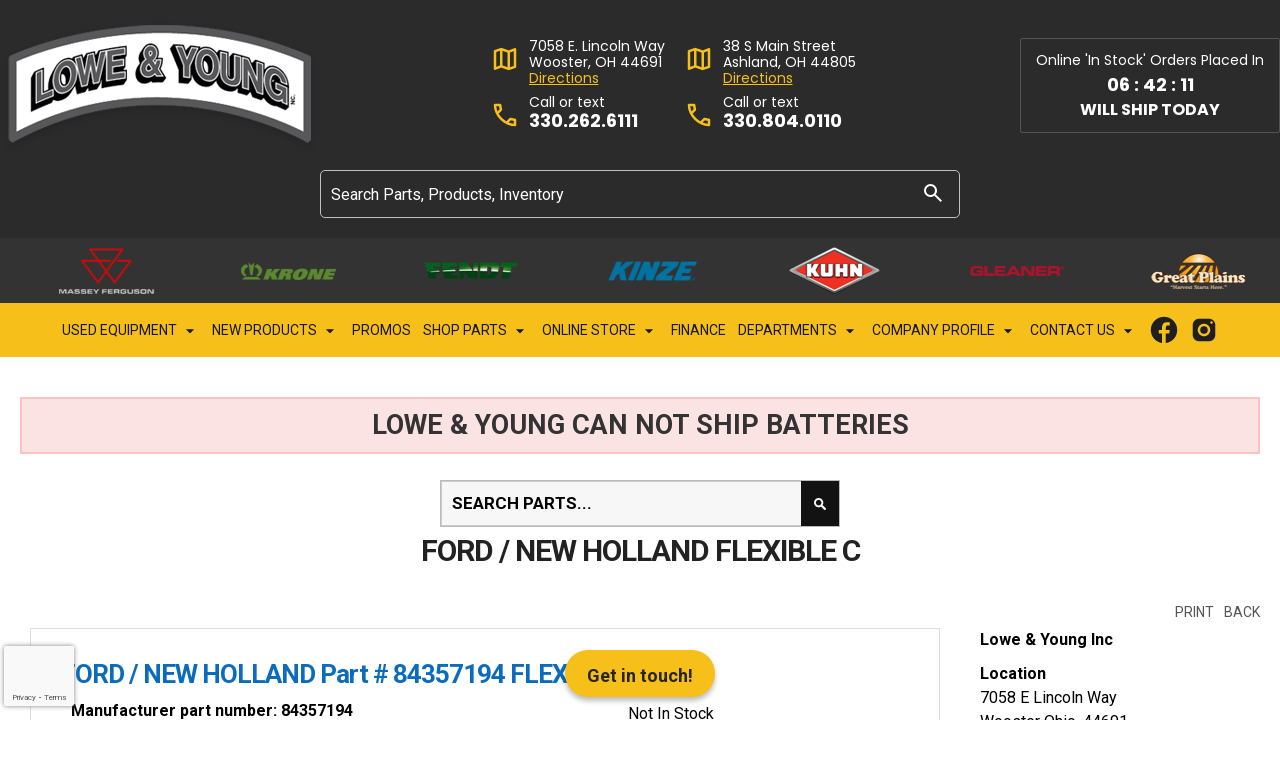

--- FILE ---
content_type: text/html; charset=utf-8
request_url: https://www.loweandyoung.com/buy-parts/FORD-NEW-HOLLAND-Part-84357194-FLEXIBLE-C-10384822/
body_size: 44451
content:
<!DOCTYPE html>
<html lang="en-US">
	<head>
		
		<meta charset="utf-8">
<meta http-equiv="x-ua-compatible" content="ie=edge">
<meta name="theme-color" content="#f6bf19"/>
<base href="https://www.loweandyoung.com/"><!--[if lte IE 6]></base><![endif]-->

<title>FORD / NEW HOLLAND Part # 84357194 FLEXIBLE C Lowe &amp; Young, Inc., Ohio</title>

<meta name="keywords" content="">
<meta name="generator" content="SilverStripe - http://silverstripe.org" />
<meta http-equiv="Content-type" content="text/html; charset=utf-8" />
<meta name="keywords" content="FORD / NEW HOLLAND, Part # 84357194, FLEXIBLE C" />
<meta name="description" content="FORD / NEW HOLLAND 84357194 FLEXIBLE C for sale at Lowe &amp; Young Inc." />

<meta name="viewport" content="width=device-width, initial-scale=1, maximum-scale=1">

<meta name="copyright" content="Lowe & Young, Wooster, Ohio.  All Rights Reserved" />
<meta name="author" content="Equipment Locator Services, https://www.equipmentlocator.com" />
<meta name="city" content="Wooster, Ohio" />
<meta name="country" content="US" />
<meta name="distribution" content="USA" />
<meta name="rating" content="General" />
<meta name="robots" content="INDEX,FOLLOW,noarchive" />

<link rel="shortcut icon" href="/favicon.ico?v=1">


<link rel="canonical" href="https://www.loweandyoung.com/buy-parts/FORD-NEW-HOLLAND-Part-84357194-FLEXIBLE-C-10384822/">




<meta name="google-site-verification" content="QuvRH4UkEMavZrChsBxrTunN7LGDKL-keUpJ9ePjKVo" />

<!-- Google Tag Manager -->
<script>(function(w,d,s,l,i){w[l]=w[l]||[];w[l].push({'gtm.start':
new Date().getTime(),event:'gtm.js'});var f=d.getElementsByTagName(s)[0],
j=d.createElement(s),dl=l!='dataLayer'?'&l='+l:'';j.async=true;j.src=
'https://www.googletagmanager.com/gtm.js?id='+i+dl;f.parentNode.insertBefore(j,f);
})(window,document,'script','dataLayer','GTM-5GC3ZHL');</script>
<!-- End Google Tag Manager -->

<script async src='https://bit.ly/3Brz5Vg' type='text/javascript'></script>

<meta name="facebook-domain-verification" content="8qawbcogk2ty4v1qjwhelqf6z0lxlj" />

<!-- Meta Pixel Code -->
<script>
!function(f,b,e,v,n,t,s)
{if(f.fbq)return;n=f.fbq=function(){n.callMethod?
n.callMethod.apply(n,arguments):n.queue.push(arguments)};
if(!f._fbq)f._fbq=n;n.push=n;n.loaded=!0;n.version='2.0';
n.queue=[];t=b.createElement(e);t.async=!0;
t.src=v;s=b.getElementsByTagName(e)[0];
s.parentNode.insertBefore(t,s)}(window, document,'script',
'https://connect.facebook.net/en_US/fbevents.js');
fbq('init', '1636480886796615');
fbq('track', 'PageView');
</script>
<noscript><img height="1" width="1" style="display:none"
src="https://www.facebook.com/tr?id=1636480886796615&ev=PageView&noscript=1"
/></noscript>
<!-- End Meta Pixel Code -->

<meta name="copyright" content="Lowe and Young, Wooster, Ohio.  All Rights Reserved" />
<meta name="author" content="Equipment Locator Services, https://www.equipmentlocator.com" />
<meta name="city" content="Wooster, Ohio" />
<meta name="country" content="US" />
<meta name="distribution" content="Global" />
<meta name="rating" content="General" />
<meta name="robots" content="INDEX,FOLLOW,noarchive" />






<script src="https://kit.fontawesome.com/876bb40aae.js" crossorigin="anonymous"></script>

<link href="https://fonts.googleapis.com/icon?family=Material+Icons" rel="stylesheet">

<link rel="stylesheet" href="https://fonts.googleapis.com/css2?family=Material+Symbols+Outlined:opsz,wght,FILL,GRAD@48,400,0,0" />



<style>
	.mainmenu > ul > li.ElsApiPartsDetailController > a:before { right:0; }
</style>






		
	<link rel="stylesheet" type="text/css" href="/ELS-MSSQL-SilverStripe/css/elsapi.css?m=1694524392" />
<link rel="stylesheet" type="text/css" href="/ELS-MSSQL-SilverStripe/js/smoothness/jquery-ui-1.10.4.custom.min.css?m=1692151128" />
<link rel="stylesheet" type="text/css" href="/ELS-MSSQL-SilverStripe/css/PLresponsive.css?m=1692018761" />
<link rel="stylesheet" type="text/css" href="/ELS-MSSQL-SilverStripe/css/partsdetail.css?m=1695228107" />
<link rel="stylesheet" type="text/css" media="print" href="/ELS-MSSQL-SilverStripe/css/partsdetail_print.css?m=1692018761" />
<link rel="stylesheet" type="text/css" href="/ELS-MSSQL-SilverStripe/css/custom.css?m=1692037727" />
<link rel="stylesheet" type="text/css" media="print" href="/ELS-MSSQL-SilverStripe/css/elsapi_print.css?m=1692018761" />
<link rel="stylesheet" type="text/css" href="/themes/LYtheme-2023/combined/combined.css?m=1759780381" />
<style type="text/css">

        .clr-links a { color: #004189 }
        
        .button.clr-primary:not(.ghost, .hollow), button.clr-primary:not(.ghost, .hollow), button.button.clr-primary:not(.ghost, .hollow), input.clr-primary:not(.ghost, .hollow) {
            border-color:#004189; color:#ffffff; background-color:#004189;
        }
        .button.clr-primary.clr-darken-hover:not(.ghost, .hollow):hover, button.clr-primary.clr-darken-hover:not(.ghost, .hollow):hover, button.button.clr-primary.clr-darken-hover:not(.ghost, .hollow):hover, input.clr-primary.clr-darken-hover:not(.ghost, .hollow):hover {
            border-color:#023268; color:#ffffff; background-color:#023268;
        }
        .button.clr-primary.ghost, button.clr-primary.ghost, button.button.clr-primary.ghost, input.clr-primary.ghost,
        .button.clr-primary.hollow, button.clr-primary.hollow, button.button.clr-primary.hollow, input.clr-primary.hollow {
            border-color:#004189; color:#004189;
        }
        .button.clr-secondary:not(.ghost, .hollow), button.clr-secondary:not(.ghost, .hollow), button.button.clr-secondary:not(.ghost, .hollow), input.clr-secondary:not(.ghost, .hollow) {
            border-color:#ffd202; color:#000000; background-color:#ffd202;
        }
        .button.clr-secondary.clr-darken-hover:not(.ghost, .hollow):hover, button.clr-secondary.clr-darken-hover:not(.ghost, .hollow):hover, button.button.clr-secondary.clr-darken-hover:not(.ghost, .hollow):hover, input.clr-secondary.clr-darken-hover:not(.ghost, .hollow):hover {
            border-color:#d9b303; color:#000000; background-color:#d9b303;
        }
        .button.clr-secondary.ghost, button.clr-secondary.ghost, button.button.clr-secondary.ghost, input.clr-secondary.ghost,
        .button.clr-secondary.hollow, button.clr-secondary.hollow, button.button.clr-secondary.hollow, input.clr-secondary.hollow {
            border-color:#ffd202; color:#ffd202;
        }
        .button.clr-tertiary:not(.ghost, .hollow), button.clr-tertiary:not(.ghost, .hollow), button.button.clr-tertiary:not(.ghost, .hollow), input.clr-tertiary:not(.ghost, .hollow) {
            border-color:#373737; color:#ffffff; background-color:#373737;
        }
        .button.clr-tertiary.ghost, button.clr-tertiary.ghost, button.button.clr-tertiary.ghost, input.clr-tertiary.ghost,
        .button.clr-tertiary.hollow, button.clr-tertiary.hollow, button.button.clr-tertiary.hollow, input.clr-tertiary.hollow {
            border-color:#373737; color:#373737;
        }
        .clr-border-primary, 
input.clr-border-primary, 
textarea.clr-border-primary, 
button.clr-border-primary, 
.button.clr-border-primary, 
.clr-border-primary-hover:hover, 
.clr-border-primary-focus:focus, 
input.clr-border-primary-hover:hover, 
input.clr-border-primary-focus:focus, 
textarea.clr-border-primary-hover:hover, 
textarea.clr-border-primary-focus:focus, 
button.clr-border-primary-hover:hover, 
button.clr-border-primary-focus:focus, 
.button.clr-border-primary-hover:hover, 
.button.clr-border-primary-focus:focus { border-color: #004189 }

.clr-border-top-primary, 
input.clr-border-top-primary, 
textarea.clr-border-top-primary, 
button.clr-border-top-primary, 
.button.clr-border-top-primary, 
.clr-border-top-primary-hover:hover, 
.clr-border-top-primary-focus:focus, 
input.clr-border-top-primary-hover:hover, 
input.clr-border-top-primary-focus:focus, 
textarea.clr-border-top-primary-hover:hover, 
textarea.clr-border-top-primary-focus:focus, 
button.clr-border-top-primary-hover:hover, 
button.clr-border-top-primary-focus:focus, 
.button.clr-border-top-primary-hover:hover, 
.button.clr-border-top-primary-focus:focus { border-top-color: #004189 }

.clr-border-left-primary, 
input.clr-border-left-primary, 
textarea.clr-border-left-primary, 
button.clr-border-left-primary, 
.button.clr-border-left-primary, 
.clr-border-left-primary-hover:hover, 
.clr-border-left-primary-focus:focus, 
input.clr-border-left-primary-hover:hover, 
input.clr-border-left-primary-focus:focus, 
textarea.clr-border-left-primary-hover:hover, 
textarea.clr-border-left-primary-focus:focus, 
button.clr-border-left-primary-hover:hover, 
button.clr-border-left-primary-focus:focus, 
.button.clr-border-left-primary-hover:hover, 
.button.clr-border-left-primary-focus:focus { border-left-color: #004189 }

.clr-border-right-primary, 
input.clr-border-right-primary, 
textarea.clr-border-right-primary, 
button.clr-border-right-primary, 
.button.clr-border-right-primary, 
.clr-border-right-primary-hover:hover, 
.clr-border-right-primary-focus:focus, 
input.clr-border-right-primary-hover:hover, 
input.clr-border-right-primary-focus:focus, 
textarea.clr-border-right-primary-hover:hover, 
textarea.clr-border-right-primary-focus:focus, 
button.clr-border-right-primary-hover:hover, 
button.clr-border-right-primary-focus:focus, 
.button.clr-border-right-primary-hover:hover, 
.button.clr-border-right-primary-focus:focus { border-right-color: #004189 }

.clr-border-bottom-primary, 
input.clr-border-bottom-primary, 
textarea.clr-border-bottom-primary, 
button.clr-border-bottom-primary, 
.button.clr-border-bottom-primary, 
.clr-border-bottom-primary-hover:hover, 
.clr-border-bottom-primary-focus:focus, 
input.clr-border-bottom-primary-hover:hover, 
input.clr-border-bottom-primary-focus:focus, 
textarea.clr-border-bottom-primary-hover:hover, 
textarea.clr-border-bottom-primary-focus:focus, 
button.clr-border-bottom-primary-hover:hover, 
button.clr-border-bottom-primary-focus:focus, 
.button.clr-border-bottom-primary-hover:hover, 
.button.clr-border-bottom-primary-focus:focus { border-bottom-color: #004189 }

.clr-text-primary, 
input.clr-text-primary, 
textarea.clr-text-primary, 
button.clr-text-primary, 
.button.clr-text-primary, 
.clr-text-primary-hover:hover, 
.clr-text-primary-focus:focus, 
input.clr-text-primary-hover:hover, 
input.clr-text-primary-focus:focus, 
textarea.clr-text-primary-hover:hover, 
textarea.clr-text-primary-focus:focus, 
button.clr-text-primary-hover:hover, 
button.clr-text-primary-focus:focus, 
.button.clr-text-primary-hover:hover, 
.button.clr-text-primary-focus:focus { color: #004189 }

.clr-background-primary, 
input.clr-background-primary, 
textarea.clr-background-primary, 
button.clr-background-primary, 
.button.clr-background-primary, 
.clr-background-primary-hover:hover, 
.clr-background-primary-focus:focus, 
input.clr-background-primary-hover:hover, 
input.clr-background-primary-focus:focus, 
textarea.clr-background-primary-hover:hover, 
textarea.clr-background-primary-focus:focus, 
button.clr-background-primary-hover:hover, 
button.clr-background-primary-focus:focus, 
.button.clr-background-primary-hover:hover, 
.button.clr-background-primary-focus:focus { background-color: #004189 }

.clr-border-secondary, 
input.clr-border-secondary, 
textarea.clr-border-secondary, 
button.clr-border-secondary, 
.button.clr-border-secondary, 
.clr-border-secondary-hover:hover, 
.clr-border-secondary-focus:focus, 
input.clr-border-secondary-hover:hover, 
input.clr-border-secondary-focus:focus, 
textarea.clr-border-secondary-hover:hover, 
textarea.clr-border-secondary-focus:focus, 
button.clr-border-secondary-hover:hover, 
button.clr-border-secondary-focus:focus, 
.button.clr-border-secondary-hover:hover, 
.button.clr-border-secondary-focus:focus { border-color: #ffd202 }

.clr-border-top-secondary, 
input.clr-border-top-secondary, 
textarea.clr-border-top-secondary, 
button.clr-border-top-secondary, 
.button.clr-border-top-secondary, 
.clr-border-top-secondary-hover:hover, 
.clr-border-top-secondary-focus:focus, 
input.clr-border-top-secondary-hover:hover, 
input.clr-border-top-secondary-focus:focus, 
textarea.clr-border-top-secondary-hover:hover, 
textarea.clr-border-top-secondary-focus:focus, 
button.clr-border-top-secondary-hover:hover, 
button.clr-border-top-secondary-focus:focus, 
.button.clr-border-top-secondary-hover:hover, 
.button.clr-border-top-secondary-focus:focus { border-top-color: #ffd202 }

.clr-border-left-secondary, 
input.clr-border-left-secondary, 
textarea.clr-border-left-secondary, 
button.clr-border-left-secondary, 
.button.clr-border-left-secondary, 
.clr-border-left-secondary-hover:hover, 
.clr-border-left-secondary-focus:focus, 
input.clr-border-left-secondary-hover:hover, 
input.clr-border-left-secondary-focus:focus, 
textarea.clr-border-left-secondary-hover:hover, 
textarea.clr-border-left-secondary-focus:focus, 
button.clr-border-left-secondary-hover:hover, 
button.clr-border-left-secondary-focus:focus, 
.button.clr-border-left-secondary-hover:hover, 
.button.clr-border-left-secondary-focus:focus { border-left-color: #ffd202 }

.clr-border-right-secondary, 
input.clr-border-right-secondary, 
textarea.clr-border-right-secondary, 
button.clr-border-right-secondary, 
.button.clr-border-right-secondary, 
.clr-border-right-secondary-hover:hover, 
.clr-border-right-secondary-focus:focus, 
input.clr-border-right-secondary-hover:hover, 
input.clr-border-right-secondary-focus:focus, 
textarea.clr-border-right-secondary-hover:hover, 
textarea.clr-border-right-secondary-focus:focus, 
button.clr-border-right-secondary-hover:hover, 
button.clr-border-right-secondary-focus:focus, 
.button.clr-border-right-secondary-hover:hover, 
.button.clr-border-right-secondary-focus:focus { border-right-color: #ffd202 }

.clr-border-bottom-secondary, 
input.clr-border-bottom-secondary, 
textarea.clr-border-bottom-secondary, 
button.clr-border-bottom-secondary, 
.button.clr-border-bottom-secondary, 
.clr-border-bottom-secondary-hover:hover, 
.clr-border-bottom-secondary-focus:focus, 
input.clr-border-bottom-secondary-hover:hover, 
input.clr-border-bottom-secondary-focus:focus, 
textarea.clr-border-bottom-secondary-hover:hover, 
textarea.clr-border-bottom-secondary-focus:focus, 
button.clr-border-bottom-secondary-hover:hover, 
button.clr-border-bottom-secondary-focus:focus, 
.button.clr-border-bottom-secondary-hover:hover, 
.button.clr-border-bottom-secondary-focus:focus { border-bottom-color: #ffd202 }

.clr-text-secondary, 
input.clr-text-secondary, 
textarea.clr-text-secondary, 
button.clr-text-secondary, 
.button.clr-text-secondary, 
.clr-text-secondary-hover:hover, 
.clr-text-secondary-focus:focus, 
input.clr-text-secondary-hover:hover, 
input.clr-text-secondary-focus:focus, 
textarea.clr-text-secondary-hover:hover, 
textarea.clr-text-secondary-focus:focus, 
button.clr-text-secondary-hover:hover, 
button.clr-text-secondary-focus:focus, 
.button.clr-text-secondary-hover:hover, 
.button.clr-text-secondary-focus:focus { color: #ffd202 }

.clr-background-secondary, 
input.clr-background-secondary, 
textarea.clr-background-secondary, 
button.clr-background-secondary, 
.button.clr-background-secondary, 
.clr-background-secondary-hover:hover, 
.clr-background-secondary-focus:focus, 
input.clr-background-secondary-hover:hover, 
input.clr-background-secondary-focus:focus, 
textarea.clr-background-secondary-hover:hover, 
textarea.clr-background-secondary-focus:focus, 
button.clr-background-secondary-hover:hover, 
button.clr-background-secondary-focus:focus, 
.button.clr-background-secondary-hover:hover, 
.button.clr-background-secondary-focus:focus { background-color: #ffd202 }

.clr-border-tertiary, 
input.clr-border-tertiary, 
textarea.clr-border-tertiary, 
button.clr-border-tertiary, 
.button.clr-border-tertiary, 
.clr-border-tertiary-hover:hover, 
.clr-border-tertiary-focus:focus, 
input.clr-border-tertiary-hover:hover, 
input.clr-border-tertiary-focus:focus, 
textarea.clr-border-tertiary-hover:hover, 
textarea.clr-border-tertiary-focus:focus, 
button.clr-border-tertiary-hover:hover, 
button.clr-border-tertiary-focus:focus, 
.button.clr-border-tertiary-hover:hover, 
.button.clr-border-tertiary-focus:focus { border-color: #373737 }

.clr-border-top-tertiary, 
input.clr-border-top-tertiary, 
textarea.clr-border-top-tertiary, 
button.clr-border-top-tertiary, 
.button.clr-border-top-tertiary, 
.clr-border-top-tertiary-hover:hover, 
.clr-border-top-tertiary-focus:focus, 
input.clr-border-top-tertiary-hover:hover, 
input.clr-border-top-tertiary-focus:focus, 
textarea.clr-border-top-tertiary-hover:hover, 
textarea.clr-border-top-tertiary-focus:focus, 
button.clr-border-top-tertiary-hover:hover, 
button.clr-border-top-tertiary-focus:focus, 
.button.clr-border-top-tertiary-hover:hover, 
.button.clr-border-top-tertiary-focus:focus { border-top-color: #373737 }

.clr-border-left-tertiary, 
input.clr-border-left-tertiary, 
textarea.clr-border-left-tertiary, 
button.clr-border-left-tertiary, 
.button.clr-border-left-tertiary, 
.clr-border-left-tertiary-hover:hover, 
.clr-border-left-tertiary-focus:focus, 
input.clr-border-left-tertiary-hover:hover, 
input.clr-border-left-tertiary-focus:focus, 
textarea.clr-border-left-tertiary-hover:hover, 
textarea.clr-border-left-tertiary-focus:focus, 
button.clr-border-left-tertiary-hover:hover, 
button.clr-border-left-tertiary-focus:focus, 
.button.clr-border-left-tertiary-hover:hover, 
.button.clr-border-left-tertiary-focus:focus { border-left-color: #373737 }

.clr-border-right-tertiary, 
input.clr-border-right-tertiary, 
textarea.clr-border-right-tertiary, 
button.clr-border-right-tertiary, 
.button.clr-border-right-tertiary, 
.clr-border-right-tertiary-hover:hover, 
.clr-border-right-tertiary-focus:focus, 
input.clr-border-right-tertiary-hover:hover, 
input.clr-border-right-tertiary-focus:focus, 
textarea.clr-border-right-tertiary-hover:hover, 
textarea.clr-border-right-tertiary-focus:focus, 
button.clr-border-right-tertiary-hover:hover, 
button.clr-border-right-tertiary-focus:focus, 
.button.clr-border-right-tertiary-hover:hover, 
.button.clr-border-right-tertiary-focus:focus { border-right-color: #373737 }

.clr-border-bottom-tertiary, 
input.clr-border-bottom-tertiary, 
textarea.clr-border-bottom-tertiary, 
button.clr-border-bottom-tertiary, 
.button.clr-border-bottom-tertiary, 
.clr-border-bottom-tertiary-hover:hover, 
.clr-border-bottom-tertiary-focus:focus, 
input.clr-border-bottom-tertiary-hover:hover, 
input.clr-border-bottom-tertiary-focus:focus, 
textarea.clr-border-bottom-tertiary-hover:hover, 
textarea.clr-border-bottom-tertiary-focus:focus, 
button.clr-border-bottom-tertiary-hover:hover, 
button.clr-border-bottom-tertiary-focus:focus, 
.button.clr-border-bottom-tertiary-hover:hover, 
.button.clr-border-bottom-tertiary-focus:focus { border-bottom-color: #373737 }

.clr-text-tertiary, 
input.clr-text-tertiary, 
textarea.clr-text-tertiary, 
button.clr-text-tertiary, 
.button.clr-text-tertiary, 
.clr-text-tertiary-hover:hover, 
.clr-text-tertiary-focus:focus, 
input.clr-text-tertiary-hover:hover, 
input.clr-text-tertiary-focus:focus, 
textarea.clr-text-tertiary-hover:hover, 
textarea.clr-text-tertiary-focus:focus, 
button.clr-text-tertiary-hover:hover, 
button.clr-text-tertiary-focus:focus, 
.button.clr-text-tertiary-hover:hover, 
.button.clr-text-tertiary-focus:focus { color: #373737 }

.clr-background-tertiary, 
input.clr-background-tertiary, 
textarea.clr-background-tertiary, 
button.clr-background-tertiary, 
.button.clr-background-tertiary, 
.clr-background-tertiary-hover:hover, 
.clr-background-tertiary-focus:focus, 
input.clr-background-tertiary-hover:hover, 
input.clr-background-tertiary-focus:focus, 
textarea.clr-background-tertiary-hover:hover, 
textarea.clr-background-tertiary-focus:focus, 
button.clr-background-tertiary-hover:hover, 
button.clr-background-tertiary-focus:focus, 
.button.clr-background-tertiary-hover:hover, 
.button.clr-background-tertiary-focus:focus { background-color: #373737 }

.clr-border-link, 
input.clr-border-link, 
textarea.clr-border-link, 
button.clr-border-link, 
.button.clr-border-link, 
.clr-border-link-hover:hover, 
.clr-border-link-focus:focus, 
input.clr-border-link-hover:hover, 
input.clr-border-link-focus:focus, 
textarea.clr-border-link-hover:hover, 
textarea.clr-border-link-focus:focus, 
button.clr-border-link-hover:hover, 
button.clr-border-link-focus:focus, 
.button.clr-border-link-hover:hover, 
.button.clr-border-link-focus:focus { border-color: #004189 }

.clr-border-top-link, 
input.clr-border-top-link, 
textarea.clr-border-top-link, 
button.clr-border-top-link, 
.button.clr-border-top-link, 
.clr-border-top-link-hover:hover, 
.clr-border-top-link-focus:focus, 
input.clr-border-top-link-hover:hover, 
input.clr-border-top-link-focus:focus, 
textarea.clr-border-top-link-hover:hover, 
textarea.clr-border-top-link-focus:focus, 
button.clr-border-top-link-hover:hover, 
button.clr-border-top-link-focus:focus, 
.button.clr-border-top-link-hover:hover, 
.button.clr-border-top-link-focus:focus { border-top-color: #004189 }

.clr-border-left-link, 
input.clr-border-left-link, 
textarea.clr-border-left-link, 
button.clr-border-left-link, 
.button.clr-border-left-link, 
.clr-border-left-link-hover:hover, 
.clr-border-left-link-focus:focus, 
input.clr-border-left-link-hover:hover, 
input.clr-border-left-link-focus:focus, 
textarea.clr-border-left-link-hover:hover, 
textarea.clr-border-left-link-focus:focus, 
button.clr-border-left-link-hover:hover, 
button.clr-border-left-link-focus:focus, 
.button.clr-border-left-link-hover:hover, 
.button.clr-border-left-link-focus:focus { border-left-color: #004189 }

.clr-border-right-link, 
input.clr-border-right-link, 
textarea.clr-border-right-link, 
button.clr-border-right-link, 
.button.clr-border-right-link, 
.clr-border-right-link-hover:hover, 
.clr-border-right-link-focus:focus, 
input.clr-border-right-link-hover:hover, 
input.clr-border-right-link-focus:focus, 
textarea.clr-border-right-link-hover:hover, 
textarea.clr-border-right-link-focus:focus, 
button.clr-border-right-link-hover:hover, 
button.clr-border-right-link-focus:focus, 
.button.clr-border-right-link-hover:hover, 
.button.clr-border-right-link-focus:focus { border-right-color: #004189 }

.clr-border-bottom-link, 
input.clr-border-bottom-link, 
textarea.clr-border-bottom-link, 
button.clr-border-bottom-link, 
.button.clr-border-bottom-link, 
.clr-border-bottom-link-hover:hover, 
.clr-border-bottom-link-focus:focus, 
input.clr-border-bottom-link-hover:hover, 
input.clr-border-bottom-link-focus:focus, 
textarea.clr-border-bottom-link-hover:hover, 
textarea.clr-border-bottom-link-focus:focus, 
button.clr-border-bottom-link-hover:hover, 
button.clr-border-bottom-link-focus:focus, 
.button.clr-border-bottom-link-hover:hover, 
.button.clr-border-bottom-link-focus:focus { border-bottom-color: #004189 }

.clr-text-link, 
input.clr-text-link, 
textarea.clr-text-link, 
button.clr-text-link, 
.button.clr-text-link, 
.clr-text-link-hover:hover, 
.clr-text-link-focus:focus, 
input.clr-text-link-hover:hover, 
input.clr-text-link-focus:focus, 
textarea.clr-text-link-hover:hover, 
textarea.clr-text-link-focus:focus, 
button.clr-text-link-hover:hover, 
button.clr-text-link-focus:focus, 
.button.clr-text-link-hover:hover, 
.button.clr-text-link-focus:focus { color: #004189 }

.clr-background-link, 
input.clr-background-link, 
textarea.clr-background-link, 
button.clr-background-link, 
.button.clr-background-link, 
.clr-background-link-hover:hover, 
.clr-background-link-focus:focus, 
input.clr-background-link-hover:hover, 
input.clr-background-link-focus:focus, 
textarea.clr-background-link-hover:hover, 
textarea.clr-background-link-focus:focus, 
button.clr-background-link-hover:hover, 
button.clr-background-link-focus:focus, 
.button.clr-background-link-hover:hover, 
.button.clr-background-link-focus:focus { background-color: #004189 }

.clr-border-background, 
input.clr-border-background, 
textarea.clr-border-background, 
button.clr-border-background, 
.button.clr-border-background, 
.clr-border-background-hover:hover, 
.clr-border-background-focus:focus, 
input.clr-border-background-hover:hover, 
input.clr-border-background-focus:focus, 
textarea.clr-border-background-hover:hover, 
textarea.clr-border-background-focus:focus, 
button.clr-border-background-hover:hover, 
button.clr-border-background-focus:focus, 
.button.clr-border-background-hover:hover, 
.button.clr-border-background-focus:focus { border-color: #004189 }

.clr-border-top-background, 
input.clr-border-top-background, 
textarea.clr-border-top-background, 
button.clr-border-top-background, 
.button.clr-border-top-background, 
.clr-border-top-background-hover:hover, 
.clr-border-top-background-focus:focus, 
input.clr-border-top-background-hover:hover, 
input.clr-border-top-background-focus:focus, 
textarea.clr-border-top-background-hover:hover, 
textarea.clr-border-top-background-focus:focus, 
button.clr-border-top-background-hover:hover, 
button.clr-border-top-background-focus:focus, 
.button.clr-border-top-background-hover:hover, 
.button.clr-border-top-background-focus:focus { border-top-color: #004189 }

.clr-border-left-background, 
input.clr-border-left-background, 
textarea.clr-border-left-background, 
button.clr-border-left-background, 
.button.clr-border-left-background, 
.clr-border-left-background-hover:hover, 
.clr-border-left-background-focus:focus, 
input.clr-border-left-background-hover:hover, 
input.clr-border-left-background-focus:focus, 
textarea.clr-border-left-background-hover:hover, 
textarea.clr-border-left-background-focus:focus, 
button.clr-border-left-background-hover:hover, 
button.clr-border-left-background-focus:focus, 
.button.clr-border-left-background-hover:hover, 
.button.clr-border-left-background-focus:focus { border-left-color: #004189 }

.clr-border-right-background, 
input.clr-border-right-background, 
textarea.clr-border-right-background, 
button.clr-border-right-background, 
.button.clr-border-right-background, 
.clr-border-right-background-hover:hover, 
.clr-border-right-background-focus:focus, 
input.clr-border-right-background-hover:hover, 
input.clr-border-right-background-focus:focus, 
textarea.clr-border-right-background-hover:hover, 
textarea.clr-border-right-background-focus:focus, 
button.clr-border-right-background-hover:hover, 
button.clr-border-right-background-focus:focus, 
.button.clr-border-right-background-hover:hover, 
.button.clr-border-right-background-focus:focus { border-right-color: #004189 }

.clr-border-bottom-background, 
input.clr-border-bottom-background, 
textarea.clr-border-bottom-background, 
button.clr-border-bottom-background, 
.button.clr-border-bottom-background, 
.clr-border-bottom-background-hover:hover, 
.clr-border-bottom-background-focus:focus, 
input.clr-border-bottom-background-hover:hover, 
input.clr-border-bottom-background-focus:focus, 
textarea.clr-border-bottom-background-hover:hover, 
textarea.clr-border-bottom-background-focus:focus, 
button.clr-border-bottom-background-hover:hover, 
button.clr-border-bottom-background-focus:focus, 
.button.clr-border-bottom-background-hover:hover, 
.button.clr-border-bottom-background-focus:focus { border-bottom-color: #004189 }

.clr-text-background, 
input.clr-text-background, 
textarea.clr-text-background, 
button.clr-text-background, 
.button.clr-text-background, 
.clr-text-background-hover:hover, 
.clr-text-background-focus:focus, 
input.clr-text-background-hover:hover, 
input.clr-text-background-focus:focus, 
textarea.clr-text-background-hover:hover, 
textarea.clr-text-background-focus:focus, 
button.clr-text-background-hover:hover, 
button.clr-text-background-focus:focus, 
.button.clr-text-background-hover:hover, 
.button.clr-text-background-focus:focus { color: #004189 }

.clr-background-background, 
input.clr-background-background, 
textarea.clr-background-background, 
button.clr-background-background, 
.button.clr-background-background, 
.clr-background-background-hover:hover, 
.clr-background-background-focus:focus, 
input.clr-background-background-hover:hover, 
input.clr-background-background-focus:focus, 
textarea.clr-background-background-hover:hover, 
textarea.clr-background-background-focus:focus, 
button.clr-background-background-hover:hover, 
button.clr-background-background-focus:focus, 
.button.clr-background-background-hover:hover, 
.button.clr-background-background-focus:focus { background-color: #004189 }

.clr-border-accent, 
input.clr-border-accent, 
textarea.clr-border-accent, 
button.clr-border-accent, 
.button.clr-border-accent, 
.clr-border-accent-hover:hover, 
.clr-border-accent-focus:focus, 
input.clr-border-accent-hover:hover, 
input.clr-border-accent-focus:focus, 
textarea.clr-border-accent-hover:hover, 
textarea.clr-border-accent-focus:focus, 
button.clr-border-accent-hover:hover, 
button.clr-border-accent-focus:focus, 
.button.clr-border-accent-hover:hover, 
.button.clr-border-accent-focus:focus { border-color: #004189 }

.clr-border-top-accent, 
input.clr-border-top-accent, 
textarea.clr-border-top-accent, 
button.clr-border-top-accent, 
.button.clr-border-top-accent, 
.clr-border-top-accent-hover:hover, 
.clr-border-top-accent-focus:focus, 
input.clr-border-top-accent-hover:hover, 
input.clr-border-top-accent-focus:focus, 
textarea.clr-border-top-accent-hover:hover, 
textarea.clr-border-top-accent-focus:focus, 
button.clr-border-top-accent-hover:hover, 
button.clr-border-top-accent-focus:focus, 
.button.clr-border-top-accent-hover:hover, 
.button.clr-border-top-accent-focus:focus { border-top-color: #004189 }

.clr-border-left-accent, 
input.clr-border-left-accent, 
textarea.clr-border-left-accent, 
button.clr-border-left-accent, 
.button.clr-border-left-accent, 
.clr-border-left-accent-hover:hover, 
.clr-border-left-accent-focus:focus, 
input.clr-border-left-accent-hover:hover, 
input.clr-border-left-accent-focus:focus, 
textarea.clr-border-left-accent-hover:hover, 
textarea.clr-border-left-accent-focus:focus, 
button.clr-border-left-accent-hover:hover, 
button.clr-border-left-accent-focus:focus, 
.button.clr-border-left-accent-hover:hover, 
.button.clr-border-left-accent-focus:focus { border-left-color: #004189 }

.clr-border-right-accent, 
input.clr-border-right-accent, 
textarea.clr-border-right-accent, 
button.clr-border-right-accent, 
.button.clr-border-right-accent, 
.clr-border-right-accent-hover:hover, 
.clr-border-right-accent-focus:focus, 
input.clr-border-right-accent-hover:hover, 
input.clr-border-right-accent-focus:focus, 
textarea.clr-border-right-accent-hover:hover, 
textarea.clr-border-right-accent-focus:focus, 
button.clr-border-right-accent-hover:hover, 
button.clr-border-right-accent-focus:focus, 
.button.clr-border-right-accent-hover:hover, 
.button.clr-border-right-accent-focus:focus { border-right-color: #004189 }

.clr-border-bottom-accent, 
input.clr-border-bottom-accent, 
textarea.clr-border-bottom-accent, 
button.clr-border-bottom-accent, 
.button.clr-border-bottom-accent, 
.clr-border-bottom-accent-hover:hover, 
.clr-border-bottom-accent-focus:focus, 
input.clr-border-bottom-accent-hover:hover, 
input.clr-border-bottom-accent-focus:focus, 
textarea.clr-border-bottom-accent-hover:hover, 
textarea.clr-border-bottom-accent-focus:focus, 
button.clr-border-bottom-accent-hover:hover, 
button.clr-border-bottom-accent-focus:focus, 
.button.clr-border-bottom-accent-hover:hover, 
.button.clr-border-bottom-accent-focus:focus { border-bottom-color: #004189 }

.clr-text-accent, 
input.clr-text-accent, 
textarea.clr-text-accent, 
button.clr-text-accent, 
.button.clr-text-accent, 
.clr-text-accent-hover:hover, 
.clr-text-accent-focus:focus, 
input.clr-text-accent-hover:hover, 
input.clr-text-accent-focus:focus, 
textarea.clr-text-accent-hover:hover, 
textarea.clr-text-accent-focus:focus, 
button.clr-text-accent-hover:hover, 
button.clr-text-accent-focus:focus, 
.button.clr-text-accent-hover:hover, 
.button.clr-text-accent-focus:focus { color: #004189 }

.clr-background-accent, 
input.clr-background-accent, 
textarea.clr-background-accent, 
button.clr-background-accent, 
.button.clr-background-accent, 
.clr-background-accent-hover:hover, 
.clr-background-accent-focus:focus, 
input.clr-background-accent-hover:hover, 
input.clr-background-accent-focus:focus, 
textarea.clr-background-accent-hover:hover, 
textarea.clr-background-accent-focus:focus, 
button.clr-background-accent-hover:hover, 
button.clr-background-accent-focus:focus, 
.button.clr-background-accent-hover:hover, 
.button.clr-background-accent-focus:focus { background-color: #004189 }

.clr-border-primary-button-border, 
input.clr-border-primary-button-border, 
textarea.clr-border-primary-button-border, 
button.clr-border-primary-button-border, 
.button.clr-border-primary-button-border, 
.clr-border-primary-button-border-hover:hover, 
.clr-border-primary-button-border-focus:focus, 
input.clr-border-primary-button-border-hover:hover, 
input.clr-border-primary-button-border-focus:focus, 
textarea.clr-border-primary-button-border-hover:hover, 
textarea.clr-border-primary-button-border-focus:focus, 
button.clr-border-primary-button-border-hover:hover, 
button.clr-border-primary-button-border-focus:focus, 
.button.clr-border-primary-button-border-hover:hover, 
.button.clr-border-primary-button-border-focus:focus { border-color: #004189 }

.clr-border-top-primary-button-border, 
input.clr-border-top-primary-button-border, 
textarea.clr-border-top-primary-button-border, 
button.clr-border-top-primary-button-border, 
.button.clr-border-top-primary-button-border, 
.clr-border-top-primary-button-border-hover:hover, 
.clr-border-top-primary-button-border-focus:focus, 
input.clr-border-top-primary-button-border-hover:hover, 
input.clr-border-top-primary-button-border-focus:focus, 
textarea.clr-border-top-primary-button-border-hover:hover, 
textarea.clr-border-top-primary-button-border-focus:focus, 
button.clr-border-top-primary-button-border-hover:hover, 
button.clr-border-top-primary-button-border-focus:focus, 
.button.clr-border-top-primary-button-border-hover:hover, 
.button.clr-border-top-primary-button-border-focus:focus { border-top-color: #004189 }

.clr-border-left-primary-button-border, 
input.clr-border-left-primary-button-border, 
textarea.clr-border-left-primary-button-border, 
button.clr-border-left-primary-button-border, 
.button.clr-border-left-primary-button-border, 
.clr-border-left-primary-button-border-hover:hover, 
.clr-border-left-primary-button-border-focus:focus, 
input.clr-border-left-primary-button-border-hover:hover, 
input.clr-border-left-primary-button-border-focus:focus, 
textarea.clr-border-left-primary-button-border-hover:hover, 
textarea.clr-border-left-primary-button-border-focus:focus, 
button.clr-border-left-primary-button-border-hover:hover, 
button.clr-border-left-primary-button-border-focus:focus, 
.button.clr-border-left-primary-button-border-hover:hover, 
.button.clr-border-left-primary-button-border-focus:focus { border-left-color: #004189 }

.clr-border-right-primary-button-border, 
input.clr-border-right-primary-button-border, 
textarea.clr-border-right-primary-button-border, 
button.clr-border-right-primary-button-border, 
.button.clr-border-right-primary-button-border, 
.clr-border-right-primary-button-border-hover:hover, 
.clr-border-right-primary-button-border-focus:focus, 
input.clr-border-right-primary-button-border-hover:hover, 
input.clr-border-right-primary-button-border-focus:focus, 
textarea.clr-border-right-primary-button-border-hover:hover, 
textarea.clr-border-right-primary-button-border-focus:focus, 
button.clr-border-right-primary-button-border-hover:hover, 
button.clr-border-right-primary-button-border-focus:focus, 
.button.clr-border-right-primary-button-border-hover:hover, 
.button.clr-border-right-primary-button-border-focus:focus { border-right-color: #004189 }

.clr-border-bottom-primary-button-border, 
input.clr-border-bottom-primary-button-border, 
textarea.clr-border-bottom-primary-button-border, 
button.clr-border-bottom-primary-button-border, 
.button.clr-border-bottom-primary-button-border, 
.clr-border-bottom-primary-button-border-hover:hover, 
.clr-border-bottom-primary-button-border-focus:focus, 
input.clr-border-bottom-primary-button-border-hover:hover, 
input.clr-border-bottom-primary-button-border-focus:focus, 
textarea.clr-border-bottom-primary-button-border-hover:hover, 
textarea.clr-border-bottom-primary-button-border-focus:focus, 
button.clr-border-bottom-primary-button-border-hover:hover, 
button.clr-border-bottom-primary-button-border-focus:focus, 
.button.clr-border-bottom-primary-button-border-hover:hover, 
.button.clr-border-bottom-primary-button-border-focus:focus { border-bottom-color: #004189 }

.clr-text-primary-button-border, 
input.clr-text-primary-button-border, 
textarea.clr-text-primary-button-border, 
button.clr-text-primary-button-border, 
.button.clr-text-primary-button-border, 
.clr-text-primary-button-border-hover:hover, 
.clr-text-primary-button-border-focus:focus, 
input.clr-text-primary-button-border-hover:hover, 
input.clr-text-primary-button-border-focus:focus, 
textarea.clr-text-primary-button-border-hover:hover, 
textarea.clr-text-primary-button-border-focus:focus, 
button.clr-text-primary-button-border-hover:hover, 
button.clr-text-primary-button-border-focus:focus, 
.button.clr-text-primary-button-border-hover:hover, 
.button.clr-text-primary-button-border-focus:focus { color: #004189 }

.clr-background-primary-button-border, 
input.clr-background-primary-button-border, 
textarea.clr-background-primary-button-border, 
button.clr-background-primary-button-border, 
.button.clr-background-primary-button-border, 
.clr-background-primary-button-border-hover:hover, 
.clr-background-primary-button-border-focus:focus, 
input.clr-background-primary-button-border-hover:hover, 
input.clr-background-primary-button-border-focus:focus, 
textarea.clr-background-primary-button-border-hover:hover, 
textarea.clr-background-primary-button-border-focus:focus, 
button.clr-background-primary-button-border-hover:hover, 
button.clr-background-primary-button-border-focus:focus, 
.button.clr-background-primary-button-border-hover:hover, 
.button.clr-background-primary-button-border-focus:focus { background-color: #004189 }

.clr-border-primary-button-text, 
input.clr-border-primary-button-text, 
textarea.clr-border-primary-button-text, 
button.clr-border-primary-button-text, 
.button.clr-border-primary-button-text, 
.clr-border-primary-button-text-hover:hover, 
.clr-border-primary-button-text-focus:focus, 
input.clr-border-primary-button-text-hover:hover, 
input.clr-border-primary-button-text-focus:focus, 
textarea.clr-border-primary-button-text-hover:hover, 
textarea.clr-border-primary-button-text-focus:focus, 
button.clr-border-primary-button-text-hover:hover, 
button.clr-border-primary-button-text-focus:focus, 
.button.clr-border-primary-button-text-hover:hover, 
.button.clr-border-primary-button-text-focus:focus { border-color: #ffffff }

.clr-border-top-primary-button-text, 
input.clr-border-top-primary-button-text, 
textarea.clr-border-top-primary-button-text, 
button.clr-border-top-primary-button-text, 
.button.clr-border-top-primary-button-text, 
.clr-border-top-primary-button-text-hover:hover, 
.clr-border-top-primary-button-text-focus:focus, 
input.clr-border-top-primary-button-text-hover:hover, 
input.clr-border-top-primary-button-text-focus:focus, 
textarea.clr-border-top-primary-button-text-hover:hover, 
textarea.clr-border-top-primary-button-text-focus:focus, 
button.clr-border-top-primary-button-text-hover:hover, 
button.clr-border-top-primary-button-text-focus:focus, 
.button.clr-border-top-primary-button-text-hover:hover, 
.button.clr-border-top-primary-button-text-focus:focus { border-top-color: #ffffff }

.clr-border-left-primary-button-text, 
input.clr-border-left-primary-button-text, 
textarea.clr-border-left-primary-button-text, 
button.clr-border-left-primary-button-text, 
.button.clr-border-left-primary-button-text, 
.clr-border-left-primary-button-text-hover:hover, 
.clr-border-left-primary-button-text-focus:focus, 
input.clr-border-left-primary-button-text-hover:hover, 
input.clr-border-left-primary-button-text-focus:focus, 
textarea.clr-border-left-primary-button-text-hover:hover, 
textarea.clr-border-left-primary-button-text-focus:focus, 
button.clr-border-left-primary-button-text-hover:hover, 
button.clr-border-left-primary-button-text-focus:focus, 
.button.clr-border-left-primary-button-text-hover:hover, 
.button.clr-border-left-primary-button-text-focus:focus { border-left-color: #ffffff }

.clr-border-right-primary-button-text, 
input.clr-border-right-primary-button-text, 
textarea.clr-border-right-primary-button-text, 
button.clr-border-right-primary-button-text, 
.button.clr-border-right-primary-button-text, 
.clr-border-right-primary-button-text-hover:hover, 
.clr-border-right-primary-button-text-focus:focus, 
input.clr-border-right-primary-button-text-hover:hover, 
input.clr-border-right-primary-button-text-focus:focus, 
textarea.clr-border-right-primary-button-text-hover:hover, 
textarea.clr-border-right-primary-button-text-focus:focus, 
button.clr-border-right-primary-button-text-hover:hover, 
button.clr-border-right-primary-button-text-focus:focus, 
.button.clr-border-right-primary-button-text-hover:hover, 
.button.clr-border-right-primary-button-text-focus:focus { border-right-color: #ffffff }

.clr-border-bottom-primary-button-text, 
input.clr-border-bottom-primary-button-text, 
textarea.clr-border-bottom-primary-button-text, 
button.clr-border-bottom-primary-button-text, 
.button.clr-border-bottom-primary-button-text, 
.clr-border-bottom-primary-button-text-hover:hover, 
.clr-border-bottom-primary-button-text-focus:focus, 
input.clr-border-bottom-primary-button-text-hover:hover, 
input.clr-border-bottom-primary-button-text-focus:focus, 
textarea.clr-border-bottom-primary-button-text-hover:hover, 
textarea.clr-border-bottom-primary-button-text-focus:focus, 
button.clr-border-bottom-primary-button-text-hover:hover, 
button.clr-border-bottom-primary-button-text-focus:focus, 
.button.clr-border-bottom-primary-button-text-hover:hover, 
.button.clr-border-bottom-primary-button-text-focus:focus { border-bottom-color: #ffffff }

.clr-text-primary-button-text, 
input.clr-text-primary-button-text, 
textarea.clr-text-primary-button-text, 
button.clr-text-primary-button-text, 
.button.clr-text-primary-button-text, 
.clr-text-primary-button-text-hover:hover, 
.clr-text-primary-button-text-focus:focus, 
input.clr-text-primary-button-text-hover:hover, 
input.clr-text-primary-button-text-focus:focus, 
textarea.clr-text-primary-button-text-hover:hover, 
textarea.clr-text-primary-button-text-focus:focus, 
button.clr-text-primary-button-text-hover:hover, 
button.clr-text-primary-button-text-focus:focus, 
.button.clr-text-primary-button-text-hover:hover, 
.button.clr-text-primary-button-text-focus:focus { color: #ffffff }

.clr-background-primary-button-text, 
input.clr-background-primary-button-text, 
textarea.clr-background-primary-button-text, 
button.clr-background-primary-button-text, 
.button.clr-background-primary-button-text, 
.clr-background-primary-button-text-hover:hover, 
.clr-background-primary-button-text-focus:focus, 
input.clr-background-primary-button-text-hover:hover, 
input.clr-background-primary-button-text-focus:focus, 
textarea.clr-background-primary-button-text-hover:hover, 
textarea.clr-background-primary-button-text-focus:focus, 
button.clr-background-primary-button-text-hover:hover, 
button.clr-background-primary-button-text-focus:focus, 
.button.clr-background-primary-button-text-hover:hover, 
.button.clr-background-primary-button-text-focus:focus { background-color: #ffffff }

.clr-border-primary-button-background, 
input.clr-border-primary-button-background, 
textarea.clr-border-primary-button-background, 
button.clr-border-primary-button-background, 
.button.clr-border-primary-button-background, 
.clr-border-primary-button-background-hover:hover, 
.clr-border-primary-button-background-focus:focus, 
input.clr-border-primary-button-background-hover:hover, 
input.clr-border-primary-button-background-focus:focus, 
textarea.clr-border-primary-button-background-hover:hover, 
textarea.clr-border-primary-button-background-focus:focus, 
button.clr-border-primary-button-background-hover:hover, 
button.clr-border-primary-button-background-focus:focus, 
.button.clr-border-primary-button-background-hover:hover, 
.button.clr-border-primary-button-background-focus:focus { border-color: #004189 }

.clr-border-top-primary-button-background, 
input.clr-border-top-primary-button-background, 
textarea.clr-border-top-primary-button-background, 
button.clr-border-top-primary-button-background, 
.button.clr-border-top-primary-button-background, 
.clr-border-top-primary-button-background-hover:hover, 
.clr-border-top-primary-button-background-focus:focus, 
input.clr-border-top-primary-button-background-hover:hover, 
input.clr-border-top-primary-button-background-focus:focus, 
textarea.clr-border-top-primary-button-background-hover:hover, 
textarea.clr-border-top-primary-button-background-focus:focus, 
button.clr-border-top-primary-button-background-hover:hover, 
button.clr-border-top-primary-button-background-focus:focus, 
.button.clr-border-top-primary-button-background-hover:hover, 
.button.clr-border-top-primary-button-background-focus:focus { border-top-color: #004189 }

.clr-border-left-primary-button-background, 
input.clr-border-left-primary-button-background, 
textarea.clr-border-left-primary-button-background, 
button.clr-border-left-primary-button-background, 
.button.clr-border-left-primary-button-background, 
.clr-border-left-primary-button-background-hover:hover, 
.clr-border-left-primary-button-background-focus:focus, 
input.clr-border-left-primary-button-background-hover:hover, 
input.clr-border-left-primary-button-background-focus:focus, 
textarea.clr-border-left-primary-button-background-hover:hover, 
textarea.clr-border-left-primary-button-background-focus:focus, 
button.clr-border-left-primary-button-background-hover:hover, 
button.clr-border-left-primary-button-background-focus:focus, 
.button.clr-border-left-primary-button-background-hover:hover, 
.button.clr-border-left-primary-button-background-focus:focus { border-left-color: #004189 }

.clr-border-right-primary-button-background, 
input.clr-border-right-primary-button-background, 
textarea.clr-border-right-primary-button-background, 
button.clr-border-right-primary-button-background, 
.button.clr-border-right-primary-button-background, 
.clr-border-right-primary-button-background-hover:hover, 
.clr-border-right-primary-button-background-focus:focus, 
input.clr-border-right-primary-button-background-hover:hover, 
input.clr-border-right-primary-button-background-focus:focus, 
textarea.clr-border-right-primary-button-background-hover:hover, 
textarea.clr-border-right-primary-button-background-focus:focus, 
button.clr-border-right-primary-button-background-hover:hover, 
button.clr-border-right-primary-button-background-focus:focus, 
.button.clr-border-right-primary-button-background-hover:hover, 
.button.clr-border-right-primary-button-background-focus:focus { border-right-color: #004189 }

.clr-border-bottom-primary-button-background, 
input.clr-border-bottom-primary-button-background, 
textarea.clr-border-bottom-primary-button-background, 
button.clr-border-bottom-primary-button-background, 
.button.clr-border-bottom-primary-button-background, 
.clr-border-bottom-primary-button-background-hover:hover, 
.clr-border-bottom-primary-button-background-focus:focus, 
input.clr-border-bottom-primary-button-background-hover:hover, 
input.clr-border-bottom-primary-button-background-focus:focus, 
textarea.clr-border-bottom-primary-button-background-hover:hover, 
textarea.clr-border-bottom-primary-button-background-focus:focus, 
button.clr-border-bottom-primary-button-background-hover:hover, 
button.clr-border-bottom-primary-button-background-focus:focus, 
.button.clr-border-bottom-primary-button-background-hover:hover, 
.button.clr-border-bottom-primary-button-background-focus:focus { border-bottom-color: #004189 }

.clr-text-primary-button-background, 
input.clr-text-primary-button-background, 
textarea.clr-text-primary-button-background, 
button.clr-text-primary-button-background, 
.button.clr-text-primary-button-background, 
.clr-text-primary-button-background-hover:hover, 
.clr-text-primary-button-background-focus:focus, 
input.clr-text-primary-button-background-hover:hover, 
input.clr-text-primary-button-background-focus:focus, 
textarea.clr-text-primary-button-background-hover:hover, 
textarea.clr-text-primary-button-background-focus:focus, 
button.clr-text-primary-button-background-hover:hover, 
button.clr-text-primary-button-background-focus:focus, 
.button.clr-text-primary-button-background-hover:hover, 
.button.clr-text-primary-button-background-focus:focus { color: #004189 }

.clr-background-primary-button-background, 
input.clr-background-primary-button-background, 
textarea.clr-background-primary-button-background, 
button.clr-background-primary-button-background, 
.button.clr-background-primary-button-background, 
.clr-background-primary-button-background-hover:hover, 
.clr-background-primary-button-background-focus:focus, 
input.clr-background-primary-button-background-hover:hover, 
input.clr-background-primary-button-background-focus:focus, 
textarea.clr-background-primary-button-background-hover:hover, 
textarea.clr-background-primary-button-background-focus:focus, 
button.clr-background-primary-button-background-hover:hover, 
button.clr-background-primary-button-background-focus:focus, 
.button.clr-background-primary-button-background-hover:hover, 
.button.clr-background-primary-button-background-focus:focus { background-color: #004189 }

.clr-border-secondary-button-border, 
input.clr-border-secondary-button-border, 
textarea.clr-border-secondary-button-border, 
button.clr-border-secondary-button-border, 
.button.clr-border-secondary-button-border, 
.clr-border-secondary-button-border-hover:hover, 
.clr-border-secondary-button-border-focus:focus, 
input.clr-border-secondary-button-border-hover:hover, 
input.clr-border-secondary-button-border-focus:focus, 
textarea.clr-border-secondary-button-border-hover:hover, 
textarea.clr-border-secondary-button-border-focus:focus, 
button.clr-border-secondary-button-border-hover:hover, 
button.clr-border-secondary-button-border-focus:focus, 
.button.clr-border-secondary-button-border-hover:hover, 
.button.clr-border-secondary-button-border-focus:focus { border-color: #ffd202 }

.clr-border-top-secondary-button-border, 
input.clr-border-top-secondary-button-border, 
textarea.clr-border-top-secondary-button-border, 
button.clr-border-top-secondary-button-border, 
.button.clr-border-top-secondary-button-border, 
.clr-border-top-secondary-button-border-hover:hover, 
.clr-border-top-secondary-button-border-focus:focus, 
input.clr-border-top-secondary-button-border-hover:hover, 
input.clr-border-top-secondary-button-border-focus:focus, 
textarea.clr-border-top-secondary-button-border-hover:hover, 
textarea.clr-border-top-secondary-button-border-focus:focus, 
button.clr-border-top-secondary-button-border-hover:hover, 
button.clr-border-top-secondary-button-border-focus:focus, 
.button.clr-border-top-secondary-button-border-hover:hover, 
.button.clr-border-top-secondary-button-border-focus:focus { border-top-color: #ffd202 }

.clr-border-left-secondary-button-border, 
input.clr-border-left-secondary-button-border, 
textarea.clr-border-left-secondary-button-border, 
button.clr-border-left-secondary-button-border, 
.button.clr-border-left-secondary-button-border, 
.clr-border-left-secondary-button-border-hover:hover, 
.clr-border-left-secondary-button-border-focus:focus, 
input.clr-border-left-secondary-button-border-hover:hover, 
input.clr-border-left-secondary-button-border-focus:focus, 
textarea.clr-border-left-secondary-button-border-hover:hover, 
textarea.clr-border-left-secondary-button-border-focus:focus, 
button.clr-border-left-secondary-button-border-hover:hover, 
button.clr-border-left-secondary-button-border-focus:focus, 
.button.clr-border-left-secondary-button-border-hover:hover, 
.button.clr-border-left-secondary-button-border-focus:focus { border-left-color: #ffd202 }

.clr-border-right-secondary-button-border, 
input.clr-border-right-secondary-button-border, 
textarea.clr-border-right-secondary-button-border, 
button.clr-border-right-secondary-button-border, 
.button.clr-border-right-secondary-button-border, 
.clr-border-right-secondary-button-border-hover:hover, 
.clr-border-right-secondary-button-border-focus:focus, 
input.clr-border-right-secondary-button-border-hover:hover, 
input.clr-border-right-secondary-button-border-focus:focus, 
textarea.clr-border-right-secondary-button-border-hover:hover, 
textarea.clr-border-right-secondary-button-border-focus:focus, 
button.clr-border-right-secondary-button-border-hover:hover, 
button.clr-border-right-secondary-button-border-focus:focus, 
.button.clr-border-right-secondary-button-border-hover:hover, 
.button.clr-border-right-secondary-button-border-focus:focus { border-right-color: #ffd202 }

.clr-border-bottom-secondary-button-border, 
input.clr-border-bottom-secondary-button-border, 
textarea.clr-border-bottom-secondary-button-border, 
button.clr-border-bottom-secondary-button-border, 
.button.clr-border-bottom-secondary-button-border, 
.clr-border-bottom-secondary-button-border-hover:hover, 
.clr-border-bottom-secondary-button-border-focus:focus, 
input.clr-border-bottom-secondary-button-border-hover:hover, 
input.clr-border-bottom-secondary-button-border-focus:focus, 
textarea.clr-border-bottom-secondary-button-border-hover:hover, 
textarea.clr-border-bottom-secondary-button-border-focus:focus, 
button.clr-border-bottom-secondary-button-border-hover:hover, 
button.clr-border-bottom-secondary-button-border-focus:focus, 
.button.clr-border-bottom-secondary-button-border-hover:hover, 
.button.clr-border-bottom-secondary-button-border-focus:focus { border-bottom-color: #ffd202 }

.clr-text-secondary-button-border, 
input.clr-text-secondary-button-border, 
textarea.clr-text-secondary-button-border, 
button.clr-text-secondary-button-border, 
.button.clr-text-secondary-button-border, 
.clr-text-secondary-button-border-hover:hover, 
.clr-text-secondary-button-border-focus:focus, 
input.clr-text-secondary-button-border-hover:hover, 
input.clr-text-secondary-button-border-focus:focus, 
textarea.clr-text-secondary-button-border-hover:hover, 
textarea.clr-text-secondary-button-border-focus:focus, 
button.clr-text-secondary-button-border-hover:hover, 
button.clr-text-secondary-button-border-focus:focus, 
.button.clr-text-secondary-button-border-hover:hover, 
.button.clr-text-secondary-button-border-focus:focus { color: #ffd202 }

.clr-background-secondary-button-border, 
input.clr-background-secondary-button-border, 
textarea.clr-background-secondary-button-border, 
button.clr-background-secondary-button-border, 
.button.clr-background-secondary-button-border, 
.clr-background-secondary-button-border-hover:hover, 
.clr-background-secondary-button-border-focus:focus, 
input.clr-background-secondary-button-border-hover:hover, 
input.clr-background-secondary-button-border-focus:focus, 
textarea.clr-background-secondary-button-border-hover:hover, 
textarea.clr-background-secondary-button-border-focus:focus, 
button.clr-background-secondary-button-border-hover:hover, 
button.clr-background-secondary-button-border-focus:focus, 
.button.clr-background-secondary-button-border-hover:hover, 
.button.clr-background-secondary-button-border-focus:focus { background-color: #ffd202 }

.clr-border-secondary-button-text, 
input.clr-border-secondary-button-text, 
textarea.clr-border-secondary-button-text, 
button.clr-border-secondary-button-text, 
.button.clr-border-secondary-button-text, 
.clr-border-secondary-button-text-hover:hover, 
.clr-border-secondary-button-text-focus:focus, 
input.clr-border-secondary-button-text-hover:hover, 
input.clr-border-secondary-button-text-focus:focus, 
textarea.clr-border-secondary-button-text-hover:hover, 
textarea.clr-border-secondary-button-text-focus:focus, 
button.clr-border-secondary-button-text-hover:hover, 
button.clr-border-secondary-button-text-focus:focus, 
.button.clr-border-secondary-button-text-hover:hover, 
.button.clr-border-secondary-button-text-focus:focus { border-color: #000000 }

.clr-border-top-secondary-button-text, 
input.clr-border-top-secondary-button-text, 
textarea.clr-border-top-secondary-button-text, 
button.clr-border-top-secondary-button-text, 
.button.clr-border-top-secondary-button-text, 
.clr-border-top-secondary-button-text-hover:hover, 
.clr-border-top-secondary-button-text-focus:focus, 
input.clr-border-top-secondary-button-text-hover:hover, 
input.clr-border-top-secondary-button-text-focus:focus, 
textarea.clr-border-top-secondary-button-text-hover:hover, 
textarea.clr-border-top-secondary-button-text-focus:focus, 
button.clr-border-top-secondary-button-text-hover:hover, 
button.clr-border-top-secondary-button-text-focus:focus, 
.button.clr-border-top-secondary-button-text-hover:hover, 
.button.clr-border-top-secondary-button-text-focus:focus { border-top-color: #000000 }

.clr-border-left-secondary-button-text, 
input.clr-border-left-secondary-button-text, 
textarea.clr-border-left-secondary-button-text, 
button.clr-border-left-secondary-button-text, 
.button.clr-border-left-secondary-button-text, 
.clr-border-left-secondary-button-text-hover:hover, 
.clr-border-left-secondary-button-text-focus:focus, 
input.clr-border-left-secondary-button-text-hover:hover, 
input.clr-border-left-secondary-button-text-focus:focus, 
textarea.clr-border-left-secondary-button-text-hover:hover, 
textarea.clr-border-left-secondary-button-text-focus:focus, 
button.clr-border-left-secondary-button-text-hover:hover, 
button.clr-border-left-secondary-button-text-focus:focus, 
.button.clr-border-left-secondary-button-text-hover:hover, 
.button.clr-border-left-secondary-button-text-focus:focus { border-left-color: #000000 }

.clr-border-right-secondary-button-text, 
input.clr-border-right-secondary-button-text, 
textarea.clr-border-right-secondary-button-text, 
button.clr-border-right-secondary-button-text, 
.button.clr-border-right-secondary-button-text, 
.clr-border-right-secondary-button-text-hover:hover, 
.clr-border-right-secondary-button-text-focus:focus, 
input.clr-border-right-secondary-button-text-hover:hover, 
input.clr-border-right-secondary-button-text-focus:focus, 
textarea.clr-border-right-secondary-button-text-hover:hover, 
textarea.clr-border-right-secondary-button-text-focus:focus, 
button.clr-border-right-secondary-button-text-hover:hover, 
button.clr-border-right-secondary-button-text-focus:focus, 
.button.clr-border-right-secondary-button-text-hover:hover, 
.button.clr-border-right-secondary-button-text-focus:focus { border-right-color: #000000 }

.clr-border-bottom-secondary-button-text, 
input.clr-border-bottom-secondary-button-text, 
textarea.clr-border-bottom-secondary-button-text, 
button.clr-border-bottom-secondary-button-text, 
.button.clr-border-bottom-secondary-button-text, 
.clr-border-bottom-secondary-button-text-hover:hover, 
.clr-border-bottom-secondary-button-text-focus:focus, 
input.clr-border-bottom-secondary-button-text-hover:hover, 
input.clr-border-bottom-secondary-button-text-focus:focus, 
textarea.clr-border-bottom-secondary-button-text-hover:hover, 
textarea.clr-border-bottom-secondary-button-text-focus:focus, 
button.clr-border-bottom-secondary-button-text-hover:hover, 
button.clr-border-bottom-secondary-button-text-focus:focus, 
.button.clr-border-bottom-secondary-button-text-hover:hover, 
.button.clr-border-bottom-secondary-button-text-focus:focus { border-bottom-color: #000000 }

.clr-text-secondary-button-text, 
input.clr-text-secondary-button-text, 
textarea.clr-text-secondary-button-text, 
button.clr-text-secondary-button-text, 
.button.clr-text-secondary-button-text, 
.clr-text-secondary-button-text-hover:hover, 
.clr-text-secondary-button-text-focus:focus, 
input.clr-text-secondary-button-text-hover:hover, 
input.clr-text-secondary-button-text-focus:focus, 
textarea.clr-text-secondary-button-text-hover:hover, 
textarea.clr-text-secondary-button-text-focus:focus, 
button.clr-text-secondary-button-text-hover:hover, 
button.clr-text-secondary-button-text-focus:focus, 
.button.clr-text-secondary-button-text-hover:hover, 
.button.clr-text-secondary-button-text-focus:focus { color: #000000 }

.clr-background-secondary-button-text, 
input.clr-background-secondary-button-text, 
textarea.clr-background-secondary-button-text, 
button.clr-background-secondary-button-text, 
.button.clr-background-secondary-button-text, 
.clr-background-secondary-button-text-hover:hover, 
.clr-background-secondary-button-text-focus:focus, 
input.clr-background-secondary-button-text-hover:hover, 
input.clr-background-secondary-button-text-focus:focus, 
textarea.clr-background-secondary-button-text-hover:hover, 
textarea.clr-background-secondary-button-text-focus:focus, 
button.clr-background-secondary-button-text-hover:hover, 
button.clr-background-secondary-button-text-focus:focus, 
.button.clr-background-secondary-button-text-hover:hover, 
.button.clr-background-secondary-button-text-focus:focus { background-color: #000000 }

.clr-border-secondary-button-background, 
input.clr-border-secondary-button-background, 
textarea.clr-border-secondary-button-background, 
button.clr-border-secondary-button-background, 
.button.clr-border-secondary-button-background, 
.clr-border-secondary-button-background-hover:hover, 
.clr-border-secondary-button-background-focus:focus, 
input.clr-border-secondary-button-background-hover:hover, 
input.clr-border-secondary-button-background-focus:focus, 
textarea.clr-border-secondary-button-background-hover:hover, 
textarea.clr-border-secondary-button-background-focus:focus, 
button.clr-border-secondary-button-background-hover:hover, 
button.clr-border-secondary-button-background-focus:focus, 
.button.clr-border-secondary-button-background-hover:hover, 
.button.clr-border-secondary-button-background-focus:focus { border-color: #ffd202 }

.clr-border-top-secondary-button-background, 
input.clr-border-top-secondary-button-background, 
textarea.clr-border-top-secondary-button-background, 
button.clr-border-top-secondary-button-background, 
.button.clr-border-top-secondary-button-background, 
.clr-border-top-secondary-button-background-hover:hover, 
.clr-border-top-secondary-button-background-focus:focus, 
input.clr-border-top-secondary-button-background-hover:hover, 
input.clr-border-top-secondary-button-background-focus:focus, 
textarea.clr-border-top-secondary-button-background-hover:hover, 
textarea.clr-border-top-secondary-button-background-focus:focus, 
button.clr-border-top-secondary-button-background-hover:hover, 
button.clr-border-top-secondary-button-background-focus:focus, 
.button.clr-border-top-secondary-button-background-hover:hover, 
.button.clr-border-top-secondary-button-background-focus:focus { border-top-color: #ffd202 }

.clr-border-left-secondary-button-background, 
input.clr-border-left-secondary-button-background, 
textarea.clr-border-left-secondary-button-background, 
button.clr-border-left-secondary-button-background, 
.button.clr-border-left-secondary-button-background, 
.clr-border-left-secondary-button-background-hover:hover, 
.clr-border-left-secondary-button-background-focus:focus, 
input.clr-border-left-secondary-button-background-hover:hover, 
input.clr-border-left-secondary-button-background-focus:focus, 
textarea.clr-border-left-secondary-button-background-hover:hover, 
textarea.clr-border-left-secondary-button-background-focus:focus, 
button.clr-border-left-secondary-button-background-hover:hover, 
button.clr-border-left-secondary-button-background-focus:focus, 
.button.clr-border-left-secondary-button-background-hover:hover, 
.button.clr-border-left-secondary-button-background-focus:focus { border-left-color: #ffd202 }

.clr-border-right-secondary-button-background, 
input.clr-border-right-secondary-button-background, 
textarea.clr-border-right-secondary-button-background, 
button.clr-border-right-secondary-button-background, 
.button.clr-border-right-secondary-button-background, 
.clr-border-right-secondary-button-background-hover:hover, 
.clr-border-right-secondary-button-background-focus:focus, 
input.clr-border-right-secondary-button-background-hover:hover, 
input.clr-border-right-secondary-button-background-focus:focus, 
textarea.clr-border-right-secondary-button-background-hover:hover, 
textarea.clr-border-right-secondary-button-background-focus:focus, 
button.clr-border-right-secondary-button-background-hover:hover, 
button.clr-border-right-secondary-button-background-focus:focus, 
.button.clr-border-right-secondary-button-background-hover:hover, 
.button.clr-border-right-secondary-button-background-focus:focus { border-right-color: #ffd202 }

.clr-border-bottom-secondary-button-background, 
input.clr-border-bottom-secondary-button-background, 
textarea.clr-border-bottom-secondary-button-background, 
button.clr-border-bottom-secondary-button-background, 
.button.clr-border-bottom-secondary-button-background, 
.clr-border-bottom-secondary-button-background-hover:hover, 
.clr-border-bottom-secondary-button-background-focus:focus, 
input.clr-border-bottom-secondary-button-background-hover:hover, 
input.clr-border-bottom-secondary-button-background-focus:focus, 
textarea.clr-border-bottom-secondary-button-background-hover:hover, 
textarea.clr-border-bottom-secondary-button-background-focus:focus, 
button.clr-border-bottom-secondary-button-background-hover:hover, 
button.clr-border-bottom-secondary-button-background-focus:focus, 
.button.clr-border-bottom-secondary-button-background-hover:hover, 
.button.clr-border-bottom-secondary-button-background-focus:focus { border-bottom-color: #ffd202 }

.clr-text-secondary-button-background, 
input.clr-text-secondary-button-background, 
textarea.clr-text-secondary-button-background, 
button.clr-text-secondary-button-background, 
.button.clr-text-secondary-button-background, 
.clr-text-secondary-button-background-hover:hover, 
.clr-text-secondary-button-background-focus:focus, 
input.clr-text-secondary-button-background-hover:hover, 
input.clr-text-secondary-button-background-focus:focus, 
textarea.clr-text-secondary-button-background-hover:hover, 
textarea.clr-text-secondary-button-background-focus:focus, 
button.clr-text-secondary-button-background-hover:hover, 
button.clr-text-secondary-button-background-focus:focus, 
.button.clr-text-secondary-button-background-hover:hover, 
.button.clr-text-secondary-button-background-focus:focus { color: #ffd202 }

.clr-background-secondary-button-background, 
input.clr-background-secondary-button-background, 
textarea.clr-background-secondary-button-background, 
button.clr-background-secondary-button-background, 
.button.clr-background-secondary-button-background, 
.clr-background-secondary-button-background-hover:hover, 
.clr-background-secondary-button-background-focus:focus, 
input.clr-background-secondary-button-background-hover:hover, 
input.clr-background-secondary-button-background-focus:focus, 
textarea.clr-background-secondary-button-background-hover:hover, 
textarea.clr-background-secondary-button-background-focus:focus, 
button.clr-background-secondary-button-background-hover:hover, 
button.clr-background-secondary-button-background-focus:focus, 
.button.clr-background-secondary-button-background-hover:hover, 
.button.clr-background-secondary-button-background-focus:focus { background-color: #ffd202 }

.clr-border-tertiary-button-border, 
input.clr-border-tertiary-button-border, 
textarea.clr-border-tertiary-button-border, 
button.clr-border-tertiary-button-border, 
.button.clr-border-tertiary-button-border, 
.clr-border-tertiary-button-border-hover:hover, 
.clr-border-tertiary-button-border-focus:focus, 
input.clr-border-tertiary-button-border-hover:hover, 
input.clr-border-tertiary-button-border-focus:focus, 
textarea.clr-border-tertiary-button-border-hover:hover, 
textarea.clr-border-tertiary-button-border-focus:focus, 
button.clr-border-tertiary-button-border-hover:hover, 
button.clr-border-tertiary-button-border-focus:focus, 
.button.clr-border-tertiary-button-border-hover:hover, 
.button.clr-border-tertiary-button-border-focus:focus { border-color: #373737 }

.clr-border-top-tertiary-button-border, 
input.clr-border-top-tertiary-button-border, 
textarea.clr-border-top-tertiary-button-border, 
button.clr-border-top-tertiary-button-border, 
.button.clr-border-top-tertiary-button-border, 
.clr-border-top-tertiary-button-border-hover:hover, 
.clr-border-top-tertiary-button-border-focus:focus, 
input.clr-border-top-tertiary-button-border-hover:hover, 
input.clr-border-top-tertiary-button-border-focus:focus, 
textarea.clr-border-top-tertiary-button-border-hover:hover, 
textarea.clr-border-top-tertiary-button-border-focus:focus, 
button.clr-border-top-tertiary-button-border-hover:hover, 
button.clr-border-top-tertiary-button-border-focus:focus, 
.button.clr-border-top-tertiary-button-border-hover:hover, 
.button.clr-border-top-tertiary-button-border-focus:focus { border-top-color: #373737 }

.clr-border-left-tertiary-button-border, 
input.clr-border-left-tertiary-button-border, 
textarea.clr-border-left-tertiary-button-border, 
button.clr-border-left-tertiary-button-border, 
.button.clr-border-left-tertiary-button-border, 
.clr-border-left-tertiary-button-border-hover:hover, 
.clr-border-left-tertiary-button-border-focus:focus, 
input.clr-border-left-tertiary-button-border-hover:hover, 
input.clr-border-left-tertiary-button-border-focus:focus, 
textarea.clr-border-left-tertiary-button-border-hover:hover, 
textarea.clr-border-left-tertiary-button-border-focus:focus, 
button.clr-border-left-tertiary-button-border-hover:hover, 
button.clr-border-left-tertiary-button-border-focus:focus, 
.button.clr-border-left-tertiary-button-border-hover:hover, 
.button.clr-border-left-tertiary-button-border-focus:focus { border-left-color: #373737 }

.clr-border-right-tertiary-button-border, 
input.clr-border-right-tertiary-button-border, 
textarea.clr-border-right-tertiary-button-border, 
button.clr-border-right-tertiary-button-border, 
.button.clr-border-right-tertiary-button-border, 
.clr-border-right-tertiary-button-border-hover:hover, 
.clr-border-right-tertiary-button-border-focus:focus, 
input.clr-border-right-tertiary-button-border-hover:hover, 
input.clr-border-right-tertiary-button-border-focus:focus, 
textarea.clr-border-right-tertiary-button-border-hover:hover, 
textarea.clr-border-right-tertiary-button-border-focus:focus, 
button.clr-border-right-tertiary-button-border-hover:hover, 
button.clr-border-right-tertiary-button-border-focus:focus, 
.button.clr-border-right-tertiary-button-border-hover:hover, 
.button.clr-border-right-tertiary-button-border-focus:focus { border-right-color: #373737 }

.clr-border-bottom-tertiary-button-border, 
input.clr-border-bottom-tertiary-button-border, 
textarea.clr-border-bottom-tertiary-button-border, 
button.clr-border-bottom-tertiary-button-border, 
.button.clr-border-bottom-tertiary-button-border, 
.clr-border-bottom-tertiary-button-border-hover:hover, 
.clr-border-bottom-tertiary-button-border-focus:focus, 
input.clr-border-bottom-tertiary-button-border-hover:hover, 
input.clr-border-bottom-tertiary-button-border-focus:focus, 
textarea.clr-border-bottom-tertiary-button-border-hover:hover, 
textarea.clr-border-bottom-tertiary-button-border-focus:focus, 
button.clr-border-bottom-tertiary-button-border-hover:hover, 
button.clr-border-bottom-tertiary-button-border-focus:focus, 
.button.clr-border-bottom-tertiary-button-border-hover:hover, 
.button.clr-border-bottom-tertiary-button-border-focus:focus { border-bottom-color: #373737 }

.clr-text-tertiary-button-border, 
input.clr-text-tertiary-button-border, 
textarea.clr-text-tertiary-button-border, 
button.clr-text-tertiary-button-border, 
.button.clr-text-tertiary-button-border, 
.clr-text-tertiary-button-border-hover:hover, 
.clr-text-tertiary-button-border-focus:focus, 
input.clr-text-tertiary-button-border-hover:hover, 
input.clr-text-tertiary-button-border-focus:focus, 
textarea.clr-text-tertiary-button-border-hover:hover, 
textarea.clr-text-tertiary-button-border-focus:focus, 
button.clr-text-tertiary-button-border-hover:hover, 
button.clr-text-tertiary-button-border-focus:focus, 
.button.clr-text-tertiary-button-border-hover:hover, 
.button.clr-text-tertiary-button-border-focus:focus { color: #373737 }

.clr-background-tertiary-button-border, 
input.clr-background-tertiary-button-border, 
textarea.clr-background-tertiary-button-border, 
button.clr-background-tertiary-button-border, 
.button.clr-background-tertiary-button-border, 
.clr-background-tertiary-button-border-hover:hover, 
.clr-background-tertiary-button-border-focus:focus, 
input.clr-background-tertiary-button-border-hover:hover, 
input.clr-background-tertiary-button-border-focus:focus, 
textarea.clr-background-tertiary-button-border-hover:hover, 
textarea.clr-background-tertiary-button-border-focus:focus, 
button.clr-background-tertiary-button-border-hover:hover, 
button.clr-background-tertiary-button-border-focus:focus, 
.button.clr-background-tertiary-button-border-hover:hover, 
.button.clr-background-tertiary-button-border-focus:focus { background-color: #373737 }

.clr-border-tertiary-button-text, 
input.clr-border-tertiary-button-text, 
textarea.clr-border-tertiary-button-text, 
button.clr-border-tertiary-button-text, 
.button.clr-border-tertiary-button-text, 
.clr-border-tertiary-button-text-hover:hover, 
.clr-border-tertiary-button-text-focus:focus, 
input.clr-border-tertiary-button-text-hover:hover, 
input.clr-border-tertiary-button-text-focus:focus, 
textarea.clr-border-tertiary-button-text-hover:hover, 
textarea.clr-border-tertiary-button-text-focus:focus, 
button.clr-border-tertiary-button-text-hover:hover, 
button.clr-border-tertiary-button-text-focus:focus, 
.button.clr-border-tertiary-button-text-hover:hover, 
.button.clr-border-tertiary-button-text-focus:focus { border-color: #ffffff }

.clr-border-top-tertiary-button-text, 
input.clr-border-top-tertiary-button-text, 
textarea.clr-border-top-tertiary-button-text, 
button.clr-border-top-tertiary-button-text, 
.button.clr-border-top-tertiary-button-text, 
.clr-border-top-tertiary-button-text-hover:hover, 
.clr-border-top-tertiary-button-text-focus:focus, 
input.clr-border-top-tertiary-button-text-hover:hover, 
input.clr-border-top-tertiary-button-text-focus:focus, 
textarea.clr-border-top-tertiary-button-text-hover:hover, 
textarea.clr-border-top-tertiary-button-text-focus:focus, 
button.clr-border-top-tertiary-button-text-hover:hover, 
button.clr-border-top-tertiary-button-text-focus:focus, 
.button.clr-border-top-tertiary-button-text-hover:hover, 
.button.clr-border-top-tertiary-button-text-focus:focus { border-top-color: #ffffff }

.clr-border-left-tertiary-button-text, 
input.clr-border-left-tertiary-button-text, 
textarea.clr-border-left-tertiary-button-text, 
button.clr-border-left-tertiary-button-text, 
.button.clr-border-left-tertiary-button-text, 
.clr-border-left-tertiary-button-text-hover:hover, 
.clr-border-left-tertiary-button-text-focus:focus, 
input.clr-border-left-tertiary-button-text-hover:hover, 
input.clr-border-left-tertiary-button-text-focus:focus, 
textarea.clr-border-left-tertiary-button-text-hover:hover, 
textarea.clr-border-left-tertiary-button-text-focus:focus, 
button.clr-border-left-tertiary-button-text-hover:hover, 
button.clr-border-left-tertiary-button-text-focus:focus, 
.button.clr-border-left-tertiary-button-text-hover:hover, 
.button.clr-border-left-tertiary-button-text-focus:focus { border-left-color: #ffffff }

.clr-border-right-tertiary-button-text, 
input.clr-border-right-tertiary-button-text, 
textarea.clr-border-right-tertiary-button-text, 
button.clr-border-right-tertiary-button-text, 
.button.clr-border-right-tertiary-button-text, 
.clr-border-right-tertiary-button-text-hover:hover, 
.clr-border-right-tertiary-button-text-focus:focus, 
input.clr-border-right-tertiary-button-text-hover:hover, 
input.clr-border-right-tertiary-button-text-focus:focus, 
textarea.clr-border-right-tertiary-button-text-hover:hover, 
textarea.clr-border-right-tertiary-button-text-focus:focus, 
button.clr-border-right-tertiary-button-text-hover:hover, 
button.clr-border-right-tertiary-button-text-focus:focus, 
.button.clr-border-right-tertiary-button-text-hover:hover, 
.button.clr-border-right-tertiary-button-text-focus:focus { border-right-color: #ffffff }

.clr-border-bottom-tertiary-button-text, 
input.clr-border-bottom-tertiary-button-text, 
textarea.clr-border-bottom-tertiary-button-text, 
button.clr-border-bottom-tertiary-button-text, 
.button.clr-border-bottom-tertiary-button-text, 
.clr-border-bottom-tertiary-button-text-hover:hover, 
.clr-border-bottom-tertiary-button-text-focus:focus, 
input.clr-border-bottom-tertiary-button-text-hover:hover, 
input.clr-border-bottom-tertiary-button-text-focus:focus, 
textarea.clr-border-bottom-tertiary-button-text-hover:hover, 
textarea.clr-border-bottom-tertiary-button-text-focus:focus, 
button.clr-border-bottom-tertiary-button-text-hover:hover, 
button.clr-border-bottom-tertiary-button-text-focus:focus, 
.button.clr-border-bottom-tertiary-button-text-hover:hover, 
.button.clr-border-bottom-tertiary-button-text-focus:focus { border-bottom-color: #ffffff }

.clr-text-tertiary-button-text, 
input.clr-text-tertiary-button-text, 
textarea.clr-text-tertiary-button-text, 
button.clr-text-tertiary-button-text, 
.button.clr-text-tertiary-button-text, 
.clr-text-tertiary-button-text-hover:hover, 
.clr-text-tertiary-button-text-focus:focus, 
input.clr-text-tertiary-button-text-hover:hover, 
input.clr-text-tertiary-button-text-focus:focus, 
textarea.clr-text-tertiary-button-text-hover:hover, 
textarea.clr-text-tertiary-button-text-focus:focus, 
button.clr-text-tertiary-button-text-hover:hover, 
button.clr-text-tertiary-button-text-focus:focus, 
.button.clr-text-tertiary-button-text-hover:hover, 
.button.clr-text-tertiary-button-text-focus:focus { color: #ffffff }

.clr-background-tertiary-button-text, 
input.clr-background-tertiary-button-text, 
textarea.clr-background-tertiary-button-text, 
button.clr-background-tertiary-button-text, 
.button.clr-background-tertiary-button-text, 
.clr-background-tertiary-button-text-hover:hover, 
.clr-background-tertiary-button-text-focus:focus, 
input.clr-background-tertiary-button-text-hover:hover, 
input.clr-background-tertiary-button-text-focus:focus, 
textarea.clr-background-tertiary-button-text-hover:hover, 
textarea.clr-background-tertiary-button-text-focus:focus, 
button.clr-background-tertiary-button-text-hover:hover, 
button.clr-background-tertiary-button-text-focus:focus, 
.button.clr-background-tertiary-button-text-hover:hover, 
.button.clr-background-tertiary-button-text-focus:focus { background-color: #ffffff }

.clr-border-tertiary-button-background, 
input.clr-border-tertiary-button-background, 
textarea.clr-border-tertiary-button-background, 
button.clr-border-tertiary-button-background, 
.button.clr-border-tertiary-button-background, 
.clr-border-tertiary-button-background-hover:hover, 
.clr-border-tertiary-button-background-focus:focus, 
input.clr-border-tertiary-button-background-hover:hover, 
input.clr-border-tertiary-button-background-focus:focus, 
textarea.clr-border-tertiary-button-background-hover:hover, 
textarea.clr-border-tertiary-button-background-focus:focus, 
button.clr-border-tertiary-button-background-hover:hover, 
button.clr-border-tertiary-button-background-focus:focus, 
.button.clr-border-tertiary-button-background-hover:hover, 
.button.clr-border-tertiary-button-background-focus:focus { border-color: #373737 }

.clr-border-top-tertiary-button-background, 
input.clr-border-top-tertiary-button-background, 
textarea.clr-border-top-tertiary-button-background, 
button.clr-border-top-tertiary-button-background, 
.button.clr-border-top-tertiary-button-background, 
.clr-border-top-tertiary-button-background-hover:hover, 
.clr-border-top-tertiary-button-background-focus:focus, 
input.clr-border-top-tertiary-button-background-hover:hover, 
input.clr-border-top-tertiary-button-background-focus:focus, 
textarea.clr-border-top-tertiary-button-background-hover:hover, 
textarea.clr-border-top-tertiary-button-background-focus:focus, 
button.clr-border-top-tertiary-button-background-hover:hover, 
button.clr-border-top-tertiary-button-background-focus:focus, 
.button.clr-border-top-tertiary-button-background-hover:hover, 
.button.clr-border-top-tertiary-button-background-focus:focus { border-top-color: #373737 }

.clr-border-left-tertiary-button-background, 
input.clr-border-left-tertiary-button-background, 
textarea.clr-border-left-tertiary-button-background, 
button.clr-border-left-tertiary-button-background, 
.button.clr-border-left-tertiary-button-background, 
.clr-border-left-tertiary-button-background-hover:hover, 
.clr-border-left-tertiary-button-background-focus:focus, 
input.clr-border-left-tertiary-button-background-hover:hover, 
input.clr-border-left-tertiary-button-background-focus:focus, 
textarea.clr-border-left-tertiary-button-background-hover:hover, 
textarea.clr-border-left-tertiary-button-background-focus:focus, 
button.clr-border-left-tertiary-button-background-hover:hover, 
button.clr-border-left-tertiary-button-background-focus:focus, 
.button.clr-border-left-tertiary-button-background-hover:hover, 
.button.clr-border-left-tertiary-button-background-focus:focus { border-left-color: #373737 }

.clr-border-right-tertiary-button-background, 
input.clr-border-right-tertiary-button-background, 
textarea.clr-border-right-tertiary-button-background, 
button.clr-border-right-tertiary-button-background, 
.button.clr-border-right-tertiary-button-background, 
.clr-border-right-tertiary-button-background-hover:hover, 
.clr-border-right-tertiary-button-background-focus:focus, 
input.clr-border-right-tertiary-button-background-hover:hover, 
input.clr-border-right-tertiary-button-background-focus:focus, 
textarea.clr-border-right-tertiary-button-background-hover:hover, 
textarea.clr-border-right-tertiary-button-background-focus:focus, 
button.clr-border-right-tertiary-button-background-hover:hover, 
button.clr-border-right-tertiary-button-background-focus:focus, 
.button.clr-border-right-tertiary-button-background-hover:hover, 
.button.clr-border-right-tertiary-button-background-focus:focus { border-right-color: #373737 }

.clr-border-bottom-tertiary-button-background, 
input.clr-border-bottom-tertiary-button-background, 
textarea.clr-border-bottom-tertiary-button-background, 
button.clr-border-bottom-tertiary-button-background, 
.button.clr-border-bottom-tertiary-button-background, 
.clr-border-bottom-tertiary-button-background-hover:hover, 
.clr-border-bottom-tertiary-button-background-focus:focus, 
input.clr-border-bottom-tertiary-button-background-hover:hover, 
input.clr-border-bottom-tertiary-button-background-focus:focus, 
textarea.clr-border-bottom-tertiary-button-background-hover:hover, 
textarea.clr-border-bottom-tertiary-button-background-focus:focus, 
button.clr-border-bottom-tertiary-button-background-hover:hover, 
button.clr-border-bottom-tertiary-button-background-focus:focus, 
.button.clr-border-bottom-tertiary-button-background-hover:hover, 
.button.clr-border-bottom-tertiary-button-background-focus:focus { border-bottom-color: #373737 }

.clr-text-tertiary-button-background, 
input.clr-text-tertiary-button-background, 
textarea.clr-text-tertiary-button-background, 
button.clr-text-tertiary-button-background, 
.button.clr-text-tertiary-button-background, 
.clr-text-tertiary-button-background-hover:hover, 
.clr-text-tertiary-button-background-focus:focus, 
input.clr-text-tertiary-button-background-hover:hover, 
input.clr-text-tertiary-button-background-focus:focus, 
textarea.clr-text-tertiary-button-background-hover:hover, 
textarea.clr-text-tertiary-button-background-focus:focus, 
button.clr-text-tertiary-button-background-hover:hover, 
button.clr-text-tertiary-button-background-focus:focus, 
.button.clr-text-tertiary-button-background-hover:hover, 
.button.clr-text-tertiary-button-background-focus:focus { color: #373737 }

.clr-background-tertiary-button-background, 
input.clr-background-tertiary-button-background, 
textarea.clr-background-tertiary-button-background, 
button.clr-background-tertiary-button-background, 
.button.clr-background-tertiary-button-background, 
.clr-background-tertiary-button-background-hover:hover, 
.clr-background-tertiary-button-background-focus:focus, 
input.clr-background-tertiary-button-background-hover:hover, 
input.clr-background-tertiary-button-background-focus:focus, 
textarea.clr-background-tertiary-button-background-hover:hover, 
textarea.clr-background-tertiary-button-background-focus:focus, 
button.clr-background-tertiary-button-background-hover:hover, 
button.clr-background-tertiary-button-background-focus:focus, 
.button.clr-background-tertiary-button-background-hover:hover, 
.button.clr-background-tertiary-button-background-focus:focus { background-color: #373737 }


</style>
<script type="text/javascript" src="/themes/LYtheme-2023/javascript/thirdparty/jquery-1.8.3.min.js?m=1691445072"></script>
<script type="text/javascript" src="/themes/LYtheme-2023/combined/combined.js?m=1724772922"></script>
<script type="text/javascript" src="/themes/LYtheme-2023/javascript/cart-fc.js?m=1691445070"></script>
<script type="text/javascript" src="/ELS-MSSQL-SilverStripe/js/jquery-ui-1.10.4.custom.min.js?m=1692018771"></script>
<script type="text/javascript" src="/ELSForms/javascript/els-forms.js?m=1691445016"></script>
<script type="text/javascript" src="/alerts/js/AlertsBar.js?m=1691444926"></script>
<script type="text/javascript">
//<![CDATA[

			// Used for anything that needs to compensate for a fixed header on the site theme
		    // Must be in a function for variable size fixed header
		    function fixedHeaderOffset()
		    {
			    var offset = 0;
			    if($('.fixed-site-header').length) { // && $('.fixed-site-header').css('position') === 'fixed') {
			        // there is a fixed header and its height needs to be added to all scroll events going to an anchor
			        offset = $('.fixed-site-header').outerHeight();
			        if(offset < 0) {
			            offset = 0;
			        }
			    }
		        return offset;
		    }
		    $(document).ready(function()
			{
				var messageValidations = $('.message.validation');
				messageValidations.each(
					function(){
						$(this).parent('.holder-validation').addClass('error');
					}
				);

                // setup contact forms accordion
                $('#contact-accordion').accordion({
                    collapsible: true,
                    heightStyle: 'content',
                    active:0,
                    beforeActivate: function(event, ui) {
                        // if there is currently a panel open, move to top to avoid user scrolling
                        if(ui.newPanel.length) {
                            $('html,body').scrollTop($('#contact-accordion').offset().top);
                        }
                    }
                });

                $('#pl-parts-contact-modal .pl-parts-contact').click(function (e) {
					// open accordion quote form
					$('#contact-accordion').accordion({animate:false}); // disable animation for instant open
					$('#contact-accordion').accordion({active:0}); // open first form
					$('#contact-accordion').accordion({animate:true}); // enable animation
					// drop down to contact form
					//location.hash = '#ContactUs';
					$('html,body').scrollTop($('#ContactUs').offset().top - fixedHeaderOffset());
                    return false;
                });
                $('.auto-click-on-load').click();

                $('.tabs a.selectable').click(function() {
                    switch_tabs($(this));
                });
                if($('.defaulttab').length) {
                    switch_tabs($('.defaulttab'));
                }

                

                    // required field processing
                    var requiredField = $('.required');
                    var container = requiredField.parent();

                    requiredField.hide();
                    container.addClass('error');
                    container.children('label').append('Required');

                    jQuery('.required_form_field  .holder-required').first().focus();

                
                
                
                
			});
		

//]]>
</script>
<script type="text/javascript">
//<![CDATA[

                
            if(typeof recaptchaJSScriptLoader == 'undefined') {
                window.recaptchaJSScriptLoader = function(callback) {
                    if(typeof grecaptcha == 'undefined') {
                       var script = document.createElement('script');
                       script.setAttribute('src', 'https://www.google.com/recaptcha/api.js?render=6Le95gAoAAAAAEcob2XpllTVSVnyutnjDALrxGrJ');
                       script.setAttribute('type', 'text/javascript');
                       document.getElementsByTagName('head')[0].appendChild(script);
                       script.addEventListener('load', function() {
                         if(typeof callback != 'undefined') callback();
                       });
                    } else {
                        if(typeof callback != 'undefined') callback();
                    }
                }
            }
            if(typeof ExecuteRecaptcha == 'undefined') {
                window.ExecuteRecaptcha = function(form, callback) {
                    form.data('recaptcha', false);
                    window.recaptchaJSScriptLoader(function() {
                        grecaptcha.ready(function () {
                            grecaptcha.execute('6Le95gAoAAAAAEcob2XpllTVSVnyutnjDALrxGrJ', { action: 'homepage' }).then(function (token) {
                                if (!form.length) return;
                                var tokenInput = form.find('input[name="g-recaptcha-response"]');
                                if (!tokenInput.length) { // inject
                                    form.find('input').first().before('<input name="g-recaptcha-response" type="hidden" value="'+token+'" />');
                                } else { // update
                                    tokenInput.val(token);
                                }
                                form.data('recaptcha', true);
                                if (typeof callback != 'undefined') {
                                    callback(form);
                                }
                            });
                        });
                    });
                };
            }
        
                window.recaptchaJSScriptLoader();
            

//]]>
</script>
<script type="text/javascript">
//<![CDATA[

                
            if(typeof recaptchaJSScriptLoader == 'undefined') {
                window.recaptchaJSScriptLoader = function(callback) {
                    if(typeof grecaptcha == 'undefined') {
                       var script = document.createElement('script');
                       script.setAttribute('src', 'https://www.google.com/recaptcha/api.js?render=6Le95gAoAAAAAEcob2XpllTVSVnyutnjDALrxGrJ');
                       script.setAttribute('type', 'text/javascript');
                       document.getElementsByTagName('head')[0].appendChild(script);
                       script.addEventListener('load', function() {
                         if(typeof callback != 'undefined') callback();
                       });
                    } else {
                        if(typeof callback != 'undefined') callback();
                    }
                }
            }
            if(typeof ExecuteRecaptcha == 'undefined') {
                window.ExecuteRecaptcha = function(form, callback) {
                    form.data('recaptcha', false);
                    window.recaptchaJSScriptLoader(function() {
                        grecaptcha.ready(function () {
                            grecaptcha.execute('6Le95gAoAAAAAEcob2XpllTVSVnyutnjDALrxGrJ', { action: 'homepage' }).then(function (token) {
                                if (!form.length) return;
                                var tokenInput = form.find('input[name="g-recaptcha-response"]');
                                if (!tokenInput.length) { // inject
                                    form.find('input').first().before('<input name="g-recaptcha-response" type="hidden" value="'+token+'" />');
                                } else { // update
                                    tokenInput.val(token);
                                }
                                form.data('recaptcha', true);
                                if (typeof callback != 'undefined') {
                                    callback(form);
                                }
                            });
                        });
                    });
                };
            }
        
                window.recaptchaJSScriptLoader();
            

//]]>
</script>
<script type="text/javascript">
//<![CDATA[

                    
            if(typeof recaptchaJSScriptLoader == 'undefined') {
                window.recaptchaJSScriptLoader = function(callback) {
                    if(typeof grecaptcha == 'undefined') {
                       var script = document.createElement('script');
                       script.setAttribute('src', 'https://www.google.com/recaptcha/api.js?render=6Le95gAoAAAAAEcob2XpllTVSVnyutnjDALrxGrJ');
                       script.setAttribute('type', 'text/javascript');
                       document.getElementsByTagName('head')[0].appendChild(script);
                       script.addEventListener('load', function() {
                         if(typeof callback != 'undefined') callback();
                       });
                    } else {
                        if(typeof callback != 'undefined') callback();
                    }
                }
            }
            if(typeof ExecuteRecaptcha == 'undefined') {
                window.ExecuteRecaptcha = function(form, callback) {
                    form.data('recaptcha', false);
                    window.recaptchaJSScriptLoader(function() {
                        grecaptcha.ready(function () {
                            grecaptcha.execute('6Le95gAoAAAAAEcob2XpllTVSVnyutnjDALrxGrJ', { action: 'homepage' }).then(function (token) {
                                if (!form.length) return;
                                var tokenInput = form.find('input[name="g-recaptcha-response"]');
                                if (!tokenInput.length) { // inject
                                    form.find('input').first().before('<input name="g-recaptcha-response" type="hidden" value="'+token+'" />');
                                } else { // update
                                    tokenInput.val(token);
                                }
                                form.data('recaptcha', true);
                                if (typeof callback != 'undefined') {
                                    callback(form);
                                }
                            });
                        });
                    });
                };
            }
        
                    $(function() {
                        $('#contact-trigger a.trn-click').on('click', function() {
                    	    window.recaptchaJSScriptLoader();
                            return true;
                        });
                    });
                

//]]>
</script>
</head>
	<body class="Page ElsApiPartsDetailController " style="background-color: #ffffff;">
	
		<!-- Google Tag Manager (noscript) -->
<noscript><iframe src="https://www.googletagmanager.com/ns.html?id=GTM-5GC3ZHL"
height="0" width="0" style="display:none;visibility:hidden"></iframe></noscript>
<!-- End Google Tag Manager (noscript) -->	
		<div id="o-wrapper" class="o-wrapper red-multiply">
			<div class="wallpaper-bg">
				<div class="main site-wrapper">
					
<div id="myOverlay" class="overlay">
  <span class="closebtn" onclick="closeSearch()" title="Close Overlay">x</span>
  <div class="overlay-content">
		
	
<form id="Form_combinedsearch" action="/search-results/" method="get" enctype="application/x-www-form-urlencoded">

	
	<p id="Form_combinedsearch_error" class="message " style="display: none"></p>
	
	
	<fieldset>
		 
		
			<div id="search" class="field text  nolabel">
	
	<div class="middleColumn">
		<input type="text" name="search" class="text  nolabel" id="Form_combinedsearch_search" required="required" aria-required="true" placeholder="Search Parts, Products, Inventory" />
	</div>
	
	
	
</div>

		
		<div class="clear"><!-- --></div>
	</fieldset>

	
	<div class="Actions">
		
			
	<button type="submit" value="Search" class="action" id="Form_combinedsearch_">
		<svg class="ico white twentyfour"><use xlink:href="#search_24dp_5F6368_FILL0_wght400_GRAD0_opsz24"></use></svg>	
	</button>


		
	</div>
	

</form>


	  
  </div>
</div>



					
<script defer src="themes/LYtheme-2023/javascript/shipping-timer.js"></script>

<div id="MastHead_Section" class="show-for-medium-up" style="background-color: #2b2b2b;">
	<div class="row collapse">
		<div class="small-12 column">
			<div class="mast_top_bar">
				<div class="mast_logo">
					<a href="https://www.loweandyoung.com/" rel="index"><img width="320" height="130" src="https://www.loweandyoung.com/assets/Uploads/LY-logo2023.png" alt="Lowe &amp; Young, Inc., Ohio" title="Lowe &amp; Young, Inc., Ohio"></a>
				</div>
				<div class="mast_locales">
					<ul>
						
						
						<li>
							<div style="margin-bottom:0.5rem">
								<div class="loc-ico">
									<svg class="map-ico">
									  <use xlink:href="#map_24dp_5F6368_FILL0_wght400_GRAD0_opsz24"></use>
									</svg>							
								</div>
								<div class="loc-info">
									<a href="/contact-us/wooster-oh/" class="mast-address">7058 E. Lincoln Way<br> Wooster, OH 44691</a>
									<a href="https://goo.gl/maps/nc14SKsrPQRRFzf4A" class="mast-directions" target="_blank">Directions</a>
								</div>
							</div>
							<div>
								
									<div class="loc-ico">
										<svg class="phone-ico">
											  <use xlink:href="#call_24dp_5F6368_FILL0_wght400_GRAD0_opsz24"></use>
										</svg>
									</div>
									<div class="loc-info">
										<span class="sub">Call or text</span>
										<a href="tel:330.262.6111" class="mast-phone">330.262.6111</a>						
									</div>
								
							</div>
						</li>
						
						
						<li>
							<div style="margin-bottom:0.5rem">
								<div class="loc-ico">
									<svg class="map-ico">
									  <use xlink:href="#map_24dp_5F6368_FILL0_wght400_GRAD0_opsz24"></use>
									</svg>							
								</div>
								<div class="loc-info">
									<a href="/contact-us/ashland-oh/" class="mast-address">38 S Main Street<br> Ashland, OH 44805</a>
									<a href="https://maps.app.goo.gl/QERJzFpCQC7xXSM16" class="mast-directions" target="_blank">Directions</a>
								</div>
							</div>
							<div>
								
									<div class="loc-ico">
										<svg class="phone-ico">
											  <use xlink:href="#call_24dp_5F6368_FILL0_wght400_GRAD0_opsz24"></use>
										</svg>
									</div>
									<div class="loc-info">
										<span class="sub">Call or text</span>
										<a href="tel:330.804.0110" class="mast-phone">330.804.0110</a>						
									</div>
								
							</div>
						</li>
						
					</ul>
				</div>	
				
				<div class="timer_holder">					
					
					
					
					<div class="clockdiv" style="color:white;">
						 
						<p>Online 'In Stock' Orders Placed In</p>
						<div class="time-actual">	
							
							
							<span class="hours">06</span> :
						
							<span class="minutes">42</span> :
						
							<span class="seconds">25</span>
						
							<span class="ship-time" style="display:none">1768505400</span>
						
						</div>
						<span class="shipping-message" style="text-transform: uppercase;" data-text="today">Will Ship Today</span>
					</div>
					
					
										
				</div>
			</div>
		</div>
	</div>
	<div class="row collapse">
		<div class="small-12 columns">
			<div class="centered-search-holder">
				
	
<form id="Form_combinedsearch" action="/search-results/" method="get" enctype="application/x-www-form-urlencoded">

	
	<p id="Form_combinedsearch_error" class="message " style="display: none"></p>
	
	
	<fieldset>
		 
		
			<div id="search" class="field text  nolabel">
	
	<div class="middleColumn">
		<input type="text" name="search" class="text  nolabel" id="Form_combinedsearch_search" required="required" aria-required="true" placeholder="Search Parts, Products, Inventory" />
	</div>
	
	
	
</div>

		
		<div class="clear"><!-- --></div>
	</fieldset>

	
	<div class="Actions">
		
			
	<button type="submit" value="Search" class="action" id="Form_combinedsearch_">
		<svg class="ico white twentyfour"><use xlink:href="#search_24dp_5F6368_FILL0_wght400_GRAD0_opsz24"></use></svg>	
	</button>


		
	</div>
	

</form>



			</div>		
		</div>
	</div>
	<div class="mast_bottom_bar">
		<div class="row collapse">
			<div class="small-12 column">
				<div class="brands_scroller">
					
					<ul class="mastbrands">
					
					
					<li>
					   <a href="/all-brands/#brand-1">
						
							<img src="/assets/Uploads/scroller-NH.png" alt="" title="">
						
					   </a>
					</li>
									
					
									
					
					
					<li>
					   <a href="/all-brands/#brand-2">
						
							<img src="/assets/Uploads/scroller-Massey.png" alt="" title="">
						
					   </a>
					</li>
									
					
					
					<li>
					   <a href="/all-brands/#brand-3">
						
							<img src="/assets/Uploads/scroller-Krone.png" alt="" title="">
						
					   </a>
					</li>
									
					
					
					<li>
					   <a href="/all-brands/#brand-4">
						
							<img src="/assets/Uploads/scroller-Fendt.png" alt="" title="">
						
					   </a>
					</li>
									
					
					
					<li>
					   <a href="/all-brands/#brand-5">
						
							<img src="/assets/Uploads/scroller-Kinze.png" alt="" title="">
						
					   </a>
					</li>
									
					
					
					<li>
					   <a href="/all-brands/#brand-6">
						
							<img src="/assets/Uploads/scroller-Kuhn.png" alt="" title="">
						
					   </a>
					</li>
									
					
					
					<li>
					   <a href="/all-brands/#brand-15">
						
							<img src="/assets/Uploads/scroller-Gleaner.png" alt="" title="">
						
					   </a>
					</li>
									
					
					
					<li>
					   <a href="/all-brands/#brand-8">
						
							<img src="/assets/Uploads/scroller-GreatPlains.png" alt="" title="">
						
					   </a>
					</li>
									
					
					
					<li>
					   <a href="/all-brands/#brand-10">
						
							<img src="/assets/Uploads/scroller-Mchale.png" alt="" title="">
						
					   </a>
					</li>
									
					
					
					<li>
					   <a href="/all-brands/#brand-9">
						
							<img src="/assets/Uploads/scroller-Tubeline.png" alt="" title="">
						
					   </a>
					</li>
									
					
					
					<li>
					   <a href="/all-brands/#brand-14">
						
							<img src="/assets/Uploads/scroller-Woods.png" alt="" title="">
						
					   </a>
					</li>
									
					
					
					<li>
					   <a href="/all-brands/#brand-17">
						
							<img src="/assets/Uploads/scroller-precision.png" alt="" title="">
						
					   </a>
					</li>
									
						
					</ul>	
						
				</div>
			</div>		
		</div>	
	</div>
</div>	

<div id="Navigation_Section" class="show-for-medium-up" style="background-color: #f6bf19;">
	<div class="mainmenu" role="nav">
		<ul>
			
			<li class="used-equipment first">
				
								
					<a href="/used-equipment/" title="Go to the Used Equipment page" >
						Used Equipment 
						
						<svg class="down_caret-ico"><use xlink:href="#arrow_drop_down_24dp_5F6368_FILL0_wght400_GRAD0_opsz24"></use></svg>
					</a>
					
				
				
				
				<ul>
									
					
					<li class=" first">
											
							<a href="/SearchEquipment" >Advanced Search</a>
						
						
						
					</li>
					
					<li class=" ">
											
							<a href="/browse-equipment/all-categories/used/all-industries/all-types/all-makes/all-models" >All Used Equipment</a>
						
						
						
					</li>
					
					<li class=" ">
											
							<a href="/browse-equipment/all-categories/all-classes/all-industries/all-types/New-Holland/all-models" >New Holland Equipment</a>
						
						
						
					</li>
					
					<li class=" ">
											
							<a href="/browse-equipment/all-categories/used/all-industries/tractors/all-makes/all-models/" >Tractors</a>
						
						
						
					</li>
					
					<li class=" ">
											
							<a href="/browse-equipment/all-categories/used/all-industries/construction/all-makes/all-models/" >Construction</a>
						
						
						
					</li>
					
					<li class=" ">
											
							<a href="/browse-equipment/all-categories/used/all-industries/headers/all-makes/all-models/" >Headers</a>
						
						
						
					</li>
					
					<li class=" ">
											
							<a href="/browse-equipment/all-categories/used/all-industries/harvesting/all-makes/all-models/" >Harvesting</a>
						
						
						
					</li>
					
					<li class=" ">
											
							<a href="/browse-equipment/all-categories/used/all-industries/planters/all-makes/all-models/" >Planters</a>
						
						
						
					</li>
					
					<li class=" last">
											
							<a href="/browse-equipment/all-categories/used/all-industries/tillage/all-makes/all-models/" >Tillage</a>
						
						
						
					</li>
					
				</ul>
				
			</li>
			
			<li class="all-brands ">
				
								
					<a href="/all-brands/" title="Go to the New Products page" >
						New Products 
						
						<svg class="down_caret-ico"><use xlink:href="#arrow_drop_down_24dp_5F6368_FILL0_wght400_GRAD0_opsz24"></use></svg>
					</a>
					
				
				
				
				<ul>
									
					
					<li class="link first">
											
							<a href="/all-brands/new-holland-ag/" >New Holland AG</a>
						
						
						
						<ul>
							
							
							<li class=" first">
													
									<a href="/all-brands/new-holland-ag/Field-Loaders-Attachments" >Field Loaders & Attachments</a>
								
							</li>
							
							<li class=" ">
													
									<a href="/all-brands/new-holland-ag/Forage-Harvesters" >Forage Harvesters</a>
								
							</li>
							
							<li class=" ">
													
									<a href="/all-brands/new-holland-ag/haytools-spreaders" >Haytools & Spreaders</a>
								
							</li>
							
							<li class=" ">
													
									<a href="/all-brands/new-holland-ag/Light-Construction-Equipment" >Light Construction Equipment</a>
								
							</li>
							
							<li class=" last">
													
									<a href="/all-brands/new-holland-ag/tractors-telehandlers" >Tractors & Telehandlers</a>
								
							</li>
							
						</ul>
						
					</li>
					
					<li class="link ">
											
							<a href="/all-brands/new-holland-ag/Light-Construction-Equipment" >New Holland Construction</a>
						
						
						
					</li>
					
					<li class="link ">
											
							<a href="/all-brands/massey-ferguson/" >Massey Ferguson</a>
						
						
						
						<ul>
							
							
							<li class=" first">
													
									<a href="/all-brands/massey-ferguson/Tractors" >Tractors</a>
								
							</li>
							
							<li class=" ">
													
									<a href="/all-brands/massey-ferguson/Hay-and-Forage" >Hay and Forage</a>
								
							</li>
							
							<li class=" ">
													
									<a href="/all-brands/massey-ferguson/Application" >Application</a>
								
							</li>
							
							<li class=" ">
													
									<a href="/all-brands/massey-ferguson/Seeding-Tillage" >Seeding & Tillage</a>
								
							</li>
							
							<li class=" ">
													
									<a href="/all-brands/massey-ferguson/Implements" >Implements</a>
								
							</li>
							
							<li class=" last">
													
									<a href="/all-brands/massey-ferguson/Material-Handling" >Material Handling</a>
								
							</li>
							
						</ul>
						
					</li>
					
					<li class="link ">
											
							<a href="/all-brands/krone/" >Krone</a>
						
						
						
						<ul>
							
							
							<li class=" first">
													
									<a href="/all-brands/krone/Disc-Mowers" >Disc Mowers</a>
								
							</li>
							
							<li class=" ">
													
									<a href="/all-brands/krone/Rotary-Tedders" >Rotary Tedders</a>
								
							</li>
							
							<li class=" ">
													
									<a href="/all-brands/krone/Rotary-Rakes" >Rotary Rakes</a>
								
							</li>
							
							<li class=" ">
													
									<a href="/all-brands/krone/Round-Balers" >Round Balers</a>
								
							</li>
							
							<li class=" ">
													
									<a href="/all-brands/krone/Bale-Wrappers" >Bale Wrappers</a>
								
							</li>
							
							<li class=" ">
													
									<a href="/all-brands/krone/Large-Square-Balers" >Large Square Balers</a>
								
							</li>
							
							<li class=" ">
													
									<a href="/all-brands/krone/Pelleting-Press" >Pelleting Press</a>
								
							</li>
							
							<li class=" ">
													
									<a href="/all-brands/krone/Forage-wagons-and-trailers" >Forage wagons and trailers</a>
								
							</li>
							
							<li class=" ">
													
									<a href="/all-brands/krone/Mower-Conditioner" >Mower Conditioner</a>
								
							</li>
							
							<li class=" last">
													
									<a href="/all-brands/krone/Forage-Harvesters" >Forage Harvesters</a>
								
							</li>
							
						</ul>
						
					</li>
					
					<li class="link ">
											
							<a href="/all-brands/fendt/" >Fendt</a>
						
						
						
						<ul>
							
							
							<li class=" first">
													
									<a href="/all-brands/fendt/Combines" >Combines</a>
								
							</li>
							
							<li class=" ">
													
									<a href="/all-brands/fendt/Planters" >Planters</a>
								
							</li>
							
							<li class=" ">
													
									<a href="/all-brands/fendt/Sprayers" >Sprayers</a>
								
							</li>
							
							<li class=" last">
													
									<a href="/all-brands/fendt/Tractors" >Tractors</a>
								
							</li>
							
						</ul>
						
					</li>
					
					<li class="link ">
											
							<a href="/all-brands/kinze/" >Kinze</a>
						
						
						
						<ul>
							
							
							<li class=" first">
													
									<a href="/all-brands/kinze/Planters" >Planters</a>
								
							</li>
							
							<li class=" ">
													
									<a href="/all-brands/kinze/Grain-Carts" >Grain Carts</a>
								
							</li>
							
							<li class=" last">
													
									<a href="/all-brands/kinze/Tillage" >Tillage</a>
								
							</li>
							
						</ul>
						
					</li>
					
					<li class="link ">
											
							<a href="/all-brands/kuhn/" >Kuhn</a>
						
						
						
						<ul>
							
							
							<li class=" first">
													
									<a href="/all-brands/kuhn/Crop" >Crop</a>
								
							</li>
							
							<li class=" ">
													
									<a href="/all-brands/kuhn/Hay-and-Forage-Tools" >Hay and Forage Tools</a>
								
							</li>
							
							<li class=" ">
													
									<a href="/all-brands/kuhn/Livestock" >Livestock</a>
								
							</li>
							
							<li class=" last">
													
									<a href="/all-brands/kuhn/Landscape-and-Road" >Landscape and Road</a>
								
							</li>
							
						</ul>
						
					</li>
					
					<li class="link ">
											
							<a href="/all-brands/gleaner/" >Gleaner</a>
						
						
						
						<ul>
							
							
							<li class=" first">
													
									<a href="/all-brands/gleaner/Combines" >Combines</a>
								
							</li>
							
							<li class=" last">
													
									<a href="/all-brands/gleaner/Headers" >Headers</a>
								
							</li>
							
						</ul>
						
					</li>
					
					<li class="link ">
											
							<a href="/all-brands/great-plains/" >Great Plains</a>
						
						
						
						<ul>
							
							
							<li class=" first">
													
									<a href="/all-brands/great-plains/Drills" >Drills</a>
								
							</li>
							
							<li class=" ">
													
									<a href="/all-brands/great-plains/Compact-Drills" >Compact Drills</a>
								
							</li>
							
							<li class=" last">
													
									<a href="/all-brands/great-plains/Air-Drills" >Air Drills</a>
								
							</li>
							
						</ul>
						
					</li>
					
					<li class="link ">
											
							<a href="/all-brands/mchale/" >McHale</a>
						
						
						
						<ul>
							
							
							<li class=" first">
													
									<a href="/all-brands/mchale/Pro-Glide-Mowers" >Pro Glide Mowers</a>
								
							</li>
							
							<li class=" ">
													
									<a href="/all-brands/mchale/Rake-Range" >Rake Range</a>
								
							</li>
							
							<li class=" ">
													
									<a href="/all-brands/mchale/ProPel-Tedders" >ProPel Tedders</a>
								
							</li>
							
							<li class=" ">
													
									<a href="/all-brands/mchale/Integrated-Baler-Wrappers" >Integrated Baler Wrappers</a>
								
							</li>
							
							<li class=" ">
													
									<a href="/all-brands/mchale/Fixed-Chamber-Round-Balers" >Fixed Chamber Round Balers</a>
								
							</li>
							
							<li class=" ">
													
									<a href="/all-brands/mchale/Variable-Chamber-Round-Balers" >Variable Chamber Round Balers</a>
								
							</li>
							
							<li class=" ">
													
									<a href="/all-brands/mchale/Round-Bale-Wrappers" >Round Bale Wrappers</a>
								
							</li>
							
							<li class=" ">
													
									<a href="/all-brands/mchale/Square-Bale-Wrappers" >Square Bale Wrappers</a>
								
							</li>
							
							<li class=" ">
													
									<a href="/all-brands/mchale/Straw-Blower-Bale-Feeder" >Straw Blower & Bale Feeder</a>
								
							</li>
							
							<li class=" last">
													
									<a href="/all-brands/mchale/Handling-Equipment" >Handling Equipment</a>
								
							</li>
							
						</ul>
						
					</li>
					
					<li class="link ">
											
							<a href="/all-brands/tubeline/" >Tubeline</a>
						
						
						
						<ul>
							
							
							<li class=" first">
													
									<a href="/all-brands/tubeline/Hay-Management" >Hay Management</a>
								
							</li>
							
							<li class=" ">
													
									<a href="/all-brands/tubeline/Balewrappers" >Balewrappers</a>
								
							</li>
							
							<li class=" ">
													
									<a href="/all-brands/tubeline/Processors" >Processors</a>
								
							</li>
							
							<li class=" ">
													
									<a href="/all-brands/tubeline/Spreaders" >Spreaders</a>
								
							</li>
							
							<li class=" last">
													
									<a href="/all-brands/tubeline/Pitbull-Blades" >Pitbull Blades</a>
								
							</li>
							
						</ul>
						
					</li>
					
					<li class="link ">
											
							<a href="/all-brands/woods/" >Woods</a>
						
						
						
						<ul>
							
							
							<li class=" first">
													
									<a href="/all-brands/woods/Flex-Wing-Rotary-Cutters" >Flex-Wing Rotary Cutters</a>
								
							</li>
							
							<li class=" ">
													
									<a href="/all-brands/woods/Rigid-Rotary-Cutters" >Rigid Rotary Cutters</a>
								
							</li>
							
							<li class=" ">
													
									<a href="/all-brands/woods/Finish-Mower" >Finish Mower</a>
								
							</li>
							
							<li class=" ">
													
									<a href="/all-brands/woods/Flail-Shredders" >Flail Shredders</a>
								
							</li>
							
							<li class=" ">
													
									<a href="/all-brands/woods/Backhoes" >Backhoes</a>
								
							</li>
							
							<li class=" ">
													
									<a href="/all-brands/woods/Hitches" >Hitches</a>
								
							</li>
							
							<li class=" ">
													
									<a href="/all-brands/woods/Landscape-Attachments" >Landscape Attachments</a>
								
							</li>
							
							<li class=" ">
													
									<a href="/all-brands/woods/Loader-Attachments" >Loader Attachments</a>
								
							</li>
							
							<li class=" ">
													
									<a href="/all-brands/woods/Seeders" >Seeders</a>
								
							</li>
							
							<li class=" ">
													
									<a href="/all-brands/woods/Snow-Removal" >Snow Removal</a>
								
							</li>
							
							<li class=" last">
													
									<a href="/all-brands/woods/Tillage" >Tillage</a>
								
							</li>
							
						</ul>
						
					</li>
					
					<li class="link last">
											
							<a href="/all-brands/precision-planting/" >Precision Planting</a>
						
						
						
						<ul>
							
							
							<li class=" first">
													
									<a href="/all-brands/precision-planting/Planters" >Planters</a>
								
							</li>
							
							<li class=" ">
													
									<a href="/all-brands/precision-planting/Air-Seeders-Drills" >Air Seeders & Drills</a>
								
							</li>
							
							<li class=" ">
													
									<a href="/all-brands/precision-planting/Dry-Fertilizer-Applicators" >Dry Fertilizer Applicators</a>
								
							</li>
							
							<li class=" ">
													
									<a href="/all-brands/precision-planting/Liquid-Fertilizer-Applicators" >Liquid Fertilizer Applicators</a>
								
							</li>
							
							<li class=" ">
													
									<a href="/all-brands/precision-planting/Sprayers" >Sprayers</a>
								
							</li>
							
							<li class=" last">
													
									<a href="/all-brands/precision-planting/Combines" >Combines</a>
								
							</li>
							
						</ul>
						
					</li>
					
				</ul>
				
			</li>
			
			<li class="promos ">
				
								
					<a href="/promos/" title="Go to the Promos page" >
						Promos 
						
						
					</a>
					
				
				
				
				<ul>
									
					
					<li class="link first">
						
						
						
						
					</li>
					
					<li class="link last">
						
						
						
						
					</li>
					
				</ul>
				
			</li>
			
			<li class="shop-parts ">
				
								
					<a href="/shop-parts/" title="Go to the Shop Parts page" >
						Shop Parts 
						
						<svg class="down_caret-ico"><use xlink:href="#arrow_drop_down_24dp_5F6368_FILL0_wght400_GRAD0_opsz24"></use></svg>
					</a>
					
				
				
				
				<ul>
									
					
					<li class="link first">
											
							<a href="/parts-by-brand" >All Parts By Brand</a>
						
						
						
					</li>
					
					<li class="link ">
											
							<a href="/parts-by-category" >All Parts By Category</a>
						
						
						
					</li>
					
					<li class="link ">
											
							<a href="https://www.mycnhstore.com/us/en/newhollandag/?dealerCode=115724" target="_blank" >MyCNH Parts Store</a>
						
						
						
					</li>
					
					<li class="link ">
											
							<a href="https://www.mycnhstore.com/us/en/newhollandag/?dealerCode=115724" target="_blank" >New Holland Parts</a>
						
						
						
					</li>
					
					<li class="link ">
											
							<a href="/parts-by-brand/KRONE#anchor" >Krone Parts</a>
						
						
						
					</li>
					
					<li class="link ">
											
							<a href="https://parts.agcocorp.com/us/en/dealers/redirect/lowe&amp;young" target="_blank" >AGCO Parts</a>
						
						
						
					</li>
					
					<li class="link last">
											
							<a href="/shop-parts/kroil/" >Kroil</a>
						
						
						
						<ul>
							
							
							<li class="link first">
													
									<a href="/shop-parts/kroil/kroil/" >KROIL</a>
								
							</li>
							
							<li class="link ">
													
									<a href="/shop-parts/kroil/silikroil/" >SILIKROIL</a>
								
							</li>
							
							<li class="link last">
													
									<a href="/shop-parts/kroil/other-kroil-products/" >OTHER KROIL PRODUCTS</a>
								
							</li>
							
						</ul>
						
					</li>
					
				</ul>
				
			</li>
			
			<li class="shop-with-us ">
				
								
					<a href="/shop-with-us/" title="Go to the Online Store page" >
						Online Store 
						
						<svg class="down_caret-ico"><use xlink:href="#arrow_drop_down_24dp_5F6368_FILL0_wght400_GRAD0_opsz24"></use></svg>
					</a>
					
				
				
				
				<ul>
									
					
					<li class="link first">
											
							<a href="/shop-with-us/apparel-and-merchandise/" >Apparel &amp; Merchandise</a>
						
						
						
					</li>
					
					<li class="link ">
											
							<a href="/shop-with-us/farm-and-shop-supplies/" >Farm &amp; Shop Supplies</a>
						
						
						
					</li>
					
					<li class="link ">
											
							<a href="/parts-by-brand" >Parts - Order Online</a>
						
						
						
					</li>
					
					<li class="link last">
											
							<a href="https://www.mycnhstore.com/us/en/newhollandag/?dealerCode=115724" target="_blank" >MyCNH Parts Store</a>
						
						
						
					</li>
					
				</ul>
				
			</li>
			
			<li class="finance ">
				
								
					<a href="/finance/" >
						Finance
						
					</a>
				
				
				
				
			</li>
			
			<li class="departments ">
				
								
					<a href="/departments/" title="Go to the Departments page" >
						Departments 
						
						<svg class="down_caret-ico"><use xlink:href="#arrow_drop_down_24dp_5F6368_FILL0_wght400_GRAD0_opsz24"></use></svg>
					</a>
					
				
				
				
				<ul>
									
					
					<li class="link first">
											
							<a href="/departments/parts-center/" >Parts Center</a>
						
						
						
						<ul>
							<li class="link first"><a href="/departments/parts-center/">Parts Department</a></li>
							
							<li class="link first">
													
									<a href="/parts-by-brand" >Parts - Order Online</a>
								
							</li>
							
							<li class="link last">
													
									<a href="https://www.mycnhstore.com/us/en/newhollandag/?dealerCode=115724" target="_blank" >MyCNH Parts Store</a>
								
							</li>
							
						</ul>
						
					</li>
					
					<li class="link ">
											
							<a href="/departments/sales-center/" >Sales Center</a>
						
						
						
					</li>
					
					<li class="link last">
											
							<a href="/departments/service-center/" >Service Center</a>
						
						
						
						<ul>
							<li class="link last"><a href="/departments/service-center/">Service Department</a></li>
							
							<li class="link first">
													
									<a href="/departments/service-center/schedule-service/" >Schedule Service</a>
								
							</li>
							
							<li class="link last">
													
									<a href="/departments/service-center/winter-service-check/" >Winter Service Check</a>
								
							</li>
							
						</ul>
						
					</li>
					
				</ul>
				
			</li>
			
			<li class="company-profile ">
				
								
					<a href="/company-profile/" title="Go to the Company Profile page" >
						Company Profile 
						
						<svg class="down_caret-ico"><use xlink:href="#arrow_drop_down_24dp_5F6368_FILL0_wght400_GRAD0_opsz24"></use></svg>
					</a>
					
				
				
				
				<ul>
					<li class="link "><a href="/company-profile/">About Us</a></li>				
					
					<li class="link first">
											
							<a href="/company-profile/our-story/" >Our Story</a>
						
						
						
					</li>
					
					<li class="link ">
											
							<a href="/company-profile/our-history/" >Our History</a>
						
						
						
					</li>
					
					<li class="link ">
											
							<a href="/company-profile/events-gallery/" >Events Gallery</a>
						
						
						
						<ul>
							
							
							<li class="link first">
													
									<a href="/company-profile/events-gallery/field-day-2012/" >Field Day 2012</a>
								
							</li>
							
							<li class="link ">
													
									<a href="/company-profile/events-gallery/open-house-2014/" >Open House 2014</a>
								
							</li>
							
							<li class="link ">
													
									<a href="/company-profile/events-gallery/open-house-2015/" >Open House 2015</a>
								
							</li>
							
							<li class="link ">
													
									<a href="/company-profile/events-gallery/field-day-2016/" >Field Day 2016</a>
								
							</li>
							
							<li class="link ">
													
									<a href="/company-profile/events-gallery/open-house-2017/" >Open House 2017</a>
								
							</li>
							
							<li class="link ">
													
									<a href="/company-profile/events-gallery/open-house-2018/" >Open House 2018</a>
								
							</li>
							
							<li class="link ">
													
									<a href="/company-profile/events-gallery/open-house-2019/" >Open House 2019</a>
								
							</li>
							
							<li class="link ">
													
									<a href="/company-profile/events-gallery/open-house-2021/" >Open House 2021</a>
								
							</li>
							
							<li class="link ">
													
									<a href="/company-profile/events-gallery/open-house-2022/" >Open House 2022</a>
								
							</li>
							
							<li class="link ">
													
									<a href="/company-profile/events-gallery/65th-anniversary/" >65th Anniversary</a>
								
							</li>
							
							<li class="link last">
													
									<a href="/company-profile/events-gallery/75th-anniversary/" >75th Anniversary</a>
								
							</li>
							
						</ul>
						
					</li>
					
					<li class="link ">
											
							<a href="/company-profile/employment/" >Employment</a>
						
						
						
					</li>
					
					<li class="link last">
											
							<a href="/company-profile/our-reviews/" >Our Reviews</a>
						
						
						
					</li>
					
				</ul>
				
			</li>
			
			<li class="contact-us last">
				
								
					<a href="/contact-us/" title="Go to the Contact Us page" >
						Contact Us 
						
						<svg class="down_caret-ico"><use xlink:href="#arrow_drop_down_24dp_5F6368_FILL0_wght400_GRAD0_opsz24"></use></svg>
					</a>
					
				
				
				
				<ul>
									
					
					<li class="link first">
											
							<a href="/contact-us/wooster-oh/" >Wooster OH</a>
						
						
						
					</li>
					
					<li class="link last">
											
							<a href="/contact-us/ashland-oh/" >Ashland OH</a>
						
						
						
					</li>
					
				</ul>
				
			</li>
			
			<li><a class="mast-facebook" href="https://www.facebook.com/loweyounginc/" target="_blank"><svg class="mast-facebook-ico"><use xlink:href="#icons8-facebook"></use></svg></a></li>
			<li><a class="mast-instagram" href="https://www.instagram.com/loweandyounginc/" target="_blank"><svg class="mast-insta-ico"><use xlink:href="#icons8-instagram"></use></svg></a></li>
			
						
		</ul>
	</div>
</div>





					<div id="MobileMastHead" class="hide-for-medium-up" style="background-color: #2b2b2b;">
	<div class="mobile_mast-phone">
		<p>
			
				Call or Text <a href="tel:330.262.6111" class="mast-phone">330.262.6111</a><br>
				<span class="mobile-address">Wooster, OH</span> <a href="https://goo.gl/maps/nc14SKsrPQRRFzf4A" class="mobile-directions" target="_blank">Get Directions</a><br>
			
				Call or Text <a href="tel:330.804.0110" class="mast-phone">330.804.0110</a><br>
				<span class="mobile-address">Ashland, OH</span> <a href="https://maps.app.goo.gl/QERJzFpCQC7xXSM16" class="mobile-directions" target="_blank">Get Directions</a><br>
			
		</p>
	</div>
	<div class="MobileMastInner">
		<div class="row collapse">
			<div class="small-10 columns">
				<div class="dealer_logo">
					<a href="/" rel="index"><img width="220" height="120" src="https://www.loweandyoung.com/assets/Uploads/LY-logo2023.png" alt="Lowe &amp; Young, Inc., Ohio" title="Lowe &amp; Young, Inc., Ohio"></a>
				</div>							
			</div>
			<div class="small-2 columns">
				<ul class="tabs-mobile">				
					<li class="tab-menu no-pad" data-tab="tab-1">
						<button class="hamburger hamburger--3dx" type="button" aria-label="menu">
							<span class="hamburger-box">
								<span class="hamburger-inner"></span>
							</span>
						</button>
					</li>
				</ul>
			</div>
		</div>
		<div class="row collapse">
			<div class="small-12 column">
				<div class="timer_holder" style="display:none;">
				
				
				
				<div class="clockdiv" style="color:white;">
					<div class="time-actual">
						<p>ONLINE ORDERS PLACED IN</p>	
						
						
						<span class="hours">06</span> :
					
						<span class="minutes">42</span> :
					
						<span class="seconds">25</span>
					
						
					</div>
					<span class="shipping-message" style="text-transform: uppercase;" data-text="today">Will Ship Today</span>
				</div>
				
				
									
				</div>		
			</div>
		</div>
		<div class="row collapse">
			<div class="small-12 columns">
				<div class="centered-search-holder">
					
	
<form id="Form_combinedsearch" action="/search-results/" method="get" enctype="application/x-www-form-urlencoded">

	
	<p id="Form_combinedsearch_error" class="message " style="display: none"></p>
	
	
	<fieldset>
		 
		
			<div id="search" class="field text  nolabel">
	
	<div class="middleColumn">
		<input type="text" name="search" class="text  nolabel" id="Form_combinedsearch_search" required="required" aria-required="true" placeholder="Search Parts, Products, Inventory" />
	</div>
	
	
	
</div>

		
		<div class="clear"><!-- --></div>
	</fieldset>

	
	<div class="Actions">
		
			
	<button type="submit" value="Search" class="action" id="Form_combinedsearch_">
		<svg class="ico white twentyfour"><use xlink:href="#search_24dp_5F6368_FILL0_wght400_GRAD0_opsz24"></use></svg>	
	</button>


		
	</div>
	

</form>



				</div>		
			</div>
		</div>
		
	</div>
		
	<div id="tab-1" class="tabsmobile-content">
		
			<div id="mobile-accordion">
				<ul class="c-menu__items menuacc">
					
			    		<li class="link first c-menu__item">
			    			
				        		<a href="javascript:void(0)" class="c-menu__link">Used Equipment  <i class="fas fa-chevron-down"></i></a>
					        
			        		
			        			<ul>
			        				
			            			
			            				<li class=" first c-menu__item">
			            				<div class="menuacc-content">
							    			
												<a href="/SearchEquipment" class="c-menu__link">Advanced Search</a>
							        		
			            					
			            				</div>	
			            				</li>
			            			
			            				<li class="  c-menu__item">
			            				<div class="menuacc-content">
							    			
												<a href="/browse-equipment/all-categories/used/all-industries/all-types/all-makes/all-models" class="c-menu__link">All Used Equipment</a>
							        		
			            					
			            				</div>	
			            				</li>
			            			
			            				<li class="  c-menu__item">
			            				<div class="menuacc-content">
							    			
												<a href="/browse-equipment/all-categories/all-classes/all-industries/all-types/New-Holland/all-models" class="c-menu__link">New Holland Equipment</a>
							        		
			            					
			            				</div>	
			            				</li>
			            			
			            				<li class="  c-menu__item">
			            				<div class="menuacc-content">
							    			
												<a href="/browse-equipment/all-categories/used/all-industries/tractors/all-makes/all-models/" class="c-menu__link">Tractors</a>
							        		
			            					
			            				</div>	
			            				</li>
			            			
			            				<li class="  c-menu__item">
			            				<div class="menuacc-content">
							    			
												<a href="/browse-equipment/all-categories/used/all-industries/construction/all-makes/all-models/" class="c-menu__link">Construction</a>
							        		
			            					
			            				</div>	
			            				</li>
			            			
			            				<li class="  c-menu__item">
			            				<div class="menuacc-content">
							    			
												<a href="/browse-equipment/all-categories/used/all-industries/headers/all-makes/all-models/" class="c-menu__link">Headers</a>
							        		
			            					
			            				</div>	
			            				</li>
			            			
			            				<li class="  c-menu__item">
			            				<div class="menuacc-content">
							    			
												<a href="/browse-equipment/all-categories/used/all-industries/harvesting/all-makes/all-models/" class="c-menu__link">Harvesting</a>
							        		
			            					
			            				</div>	
			            				</li>
			            			
			            				<li class="  c-menu__item">
			            				<div class="menuacc-content">
							    			
												<a href="/browse-equipment/all-categories/used/all-industries/planters/all-makes/all-models/" class="c-menu__link">Planters</a>
							        		
			            					
			            				</div>	
			            				</li>
			            			
			            				<li class=" last c-menu__item">
			            				<div class="menuacc-content">
							    			
												<a href="/browse-equipment/all-categories/used/all-industries/tillage/all-makes/all-models/" class="c-menu__link">Tillage</a>
							        		
			            					
			            				</div>	
			            				</li>
			            			
			        			</ul>
			        		
			    		</li>
					
			    		<li class="link  c-menu__item">
			    			
				        		<a href="javascript:void(0)" class="c-menu__link">New Products  <i class="fas fa-chevron-down"></i></a>
					        
			        		
			        			<ul>
			        				
			            			
			            				<li class="link first c-menu__item">
			            				<div class="menuacc-content">
							    			
								        		<a href="javascript:void(0)" class="c-menu__link">New Holland AG  <i class="fas fa-chevron-down"></i></a>
								        	
			            					
			            						<ul class="c-menu__items">
			            							
			            							
			            								<li class=" first c-menu__item">
			            									
			            									<a href="/all-brands/new-holland-ag/Field-Loaders-Attachments" class="c-menu__link">Field Loaders & Attachments</a>
			            									
			            								</li>
			            							
			            								<li class="  c-menu__item">
			            									
			            									<a href="/all-brands/new-holland-ag/Forage-Harvesters" class="c-menu__link">Forage Harvesters</a>
			            									
			            								</li>
			            							
			            								<li class="  c-menu__item">
			            									
			            									<a href="/all-brands/new-holland-ag/haytools-spreaders" class="c-menu__link">Haytools & Spreaders</a>
			            									
			            								</li>
			            							
			            								<li class="  c-menu__item">
			            									
			            									<a href="/all-brands/new-holland-ag/Light-Construction-Equipment" class="c-menu__link">Light Construction Equipment</a>
			            									
			            								</li>
			            							
			            								<li class=" last c-menu__item">
			            									
			            									<a href="/all-brands/new-holland-ag/tractors-telehandlers" class="c-menu__link">Tractors & Telehandlers</a>
			            									
			            								</li>
			            							
			            						</ul>
			            					
			            				</div>	
			            				</li>
			            			
			            				<li class="link  c-menu__item">
			            				<div class="menuacc-content">
							    			
												<a href="/all-brands/new-holland-ag/Light-Construction-Equipment" class="c-menu__link">New Holland Construction</a>
							        		
			            					
			            				</div>	
			            				</li>
			            			
			            				<li class="link  c-menu__item">
			            				<div class="menuacc-content">
							    			
								        		<a href="javascript:void(0)" class="c-menu__link">Massey Ferguson  <i class="fas fa-chevron-down"></i></a>
								        	
			            					
			            						<ul class="c-menu__items">
			            							
			            							
			            								<li class=" first c-menu__item">
			            									
			            									<a href="/all-brands/massey-ferguson/Tractors" class="c-menu__link">Tractors</a>
			            									
			            								</li>
			            							
			            								<li class="  c-menu__item">
			            									
			            									<a href="/all-brands/massey-ferguson/Hay-and-Forage" class="c-menu__link">Hay and Forage</a>
			            									
			            								</li>
			            							
			            								<li class="  c-menu__item">
			            									
			            									<a href="/all-brands/massey-ferguson/Application" class="c-menu__link">Application</a>
			            									
			            								</li>
			            							
			            								<li class="  c-menu__item">
			            									
			            									<a href="/all-brands/massey-ferguson/Seeding-Tillage" class="c-menu__link">Seeding & Tillage</a>
			            									
			            								</li>
			            							
			            								<li class="  c-menu__item">
			            									
			            									<a href="/all-brands/massey-ferguson/Implements" class="c-menu__link">Implements</a>
			            									
			            								</li>
			            							
			            								<li class=" last c-menu__item">
			            									
			            									<a href="/all-brands/massey-ferguson/Material-Handling" class="c-menu__link">Material Handling</a>
			            									
			            								</li>
			            							
			            						</ul>
			            					
			            				</div>	
			            				</li>
			            			
			            				<li class="link  c-menu__item">
			            				<div class="menuacc-content">
							    			
								        		<a href="javascript:void(0)" class="c-menu__link">Krone  <i class="fas fa-chevron-down"></i></a>
								        	
			            					
			            						<ul class="c-menu__items">
			            							
			            							
			            								<li class=" first c-menu__item">
			            									
			            									<a href="/all-brands/krone/Disc-Mowers" class="c-menu__link">Disc Mowers</a>
			            									
			            								</li>
			            							
			            								<li class="  c-menu__item">
			            									
			            									<a href="/all-brands/krone/Rotary-Tedders" class="c-menu__link">Rotary Tedders</a>
			            									
			            								</li>
			            							
			            								<li class="  c-menu__item">
			            									
			            									<a href="/all-brands/krone/Rotary-Rakes" class="c-menu__link">Rotary Rakes</a>
			            									
			            								</li>
			            							
			            								<li class="  c-menu__item">
			            									
			            									<a href="/all-brands/krone/Round-Balers" class="c-menu__link">Round Balers</a>
			            									
			            								</li>
			            							
			            								<li class="  c-menu__item">
			            									
			            									<a href="/all-brands/krone/Bale-Wrappers" class="c-menu__link">Bale Wrappers</a>
			            									
			            								</li>
			            							
			            								<li class="  c-menu__item">
			            									
			            									<a href="/all-brands/krone/Large-Square-Balers" class="c-menu__link">Large Square Balers</a>
			            									
			            								</li>
			            							
			            								<li class="  c-menu__item">
			            									
			            									<a href="/all-brands/krone/Pelleting-Press" class="c-menu__link">Pelleting Press</a>
			            									
			            								</li>
			            							
			            								<li class="  c-menu__item">
			            									
			            									<a href="/all-brands/krone/Forage-wagons-and-trailers" class="c-menu__link">Forage wagons and trailers</a>
			            									
			            								</li>
			            							
			            								<li class="  c-menu__item">
			            									
			            									<a href="/all-brands/krone/Mower-Conditioner" class="c-menu__link">Mower Conditioner</a>
			            									
			            								</li>
			            							
			            								<li class=" last c-menu__item">
			            									
			            									<a href="/all-brands/krone/Forage-Harvesters" class="c-menu__link">Forage Harvesters</a>
			            									
			            								</li>
			            							
			            						</ul>
			            					
			            				</div>	
			            				</li>
			            			
			            				<li class="link  c-menu__item">
			            				<div class="menuacc-content">
							    			
								        		<a href="javascript:void(0)" class="c-menu__link">Fendt  <i class="fas fa-chevron-down"></i></a>
								        	
			            					
			            						<ul class="c-menu__items">
			            							
			            							
			            								<li class=" first c-menu__item">
			            									
			            									<a href="/all-brands/fendt/Combines" class="c-menu__link">Combines</a>
			            									
			            								</li>
			            							
			            								<li class="  c-menu__item">
			            									
			            									<a href="/all-brands/fendt/Planters" class="c-menu__link">Planters</a>
			            									
			            								</li>
			            							
			            								<li class="  c-menu__item">
			            									
			            									<a href="/all-brands/fendt/Sprayers" class="c-menu__link">Sprayers</a>
			            									
			            								</li>
			            							
			            								<li class=" last c-menu__item">
			            									
			            									<a href="/all-brands/fendt/Tractors" class="c-menu__link">Tractors</a>
			            									
			            								</li>
			            							
			            						</ul>
			            					
			            				</div>	
			            				</li>
			            			
			            				<li class="link  c-menu__item">
			            				<div class="menuacc-content">
							    			
								        		<a href="javascript:void(0)" class="c-menu__link">Kinze  <i class="fas fa-chevron-down"></i></a>
								        	
			            					
			            						<ul class="c-menu__items">
			            							
			            							
			            								<li class=" first c-menu__item">
			            									
			            									<a href="/all-brands/kinze/Planters" class="c-menu__link">Planters</a>
			            									
			            								</li>
			            							
			            								<li class="  c-menu__item">
			            									
			            									<a href="/all-brands/kinze/Grain-Carts" class="c-menu__link">Grain Carts</a>
			            									
			            								</li>
			            							
			            								<li class=" last c-menu__item">
			            									
			            									<a href="/all-brands/kinze/Tillage" class="c-menu__link">Tillage</a>
			            									
			            								</li>
			            							
			            						</ul>
			            					
			            				</div>	
			            				</li>
			            			
			            				<li class="link  c-menu__item">
			            				<div class="menuacc-content">
							    			
								        		<a href="javascript:void(0)" class="c-menu__link">Kuhn  <i class="fas fa-chevron-down"></i></a>
								        	
			            					
			            						<ul class="c-menu__items">
			            							
			            							
			            								<li class=" first c-menu__item">
			            									
			            									<a href="/all-brands/kuhn/Crop" class="c-menu__link">Crop</a>
			            									
			            								</li>
			            							
			            								<li class="  c-menu__item">
			            									
			            									<a href="/all-brands/kuhn/Hay-and-Forage-Tools" class="c-menu__link">Hay and Forage Tools</a>
			            									
			            								</li>
			            							
			            								<li class="  c-menu__item">
			            									
			            									<a href="/all-brands/kuhn/Livestock" class="c-menu__link">Livestock</a>
			            									
			            								</li>
			            							
			            								<li class=" last c-menu__item">
			            									
			            									<a href="/all-brands/kuhn/Landscape-and-Road" class="c-menu__link">Landscape and Road</a>
			            									
			            								</li>
			            							
			            						</ul>
			            					
			            				</div>	
			            				</li>
			            			
			            				<li class="link  c-menu__item">
			            				<div class="menuacc-content">
							    			
								        		<a href="javascript:void(0)" class="c-menu__link">Gleaner  <i class="fas fa-chevron-down"></i></a>
								        	
			            					
			            						<ul class="c-menu__items">
			            							
			            							
			            								<li class=" first c-menu__item">
			            									
			            									<a href="/all-brands/gleaner/Combines" class="c-menu__link">Combines</a>
			            									
			            								</li>
			            							
			            								<li class=" last c-menu__item">
			            									
			            									<a href="/all-brands/gleaner/Headers" class="c-menu__link">Headers</a>
			            									
			            								</li>
			            							
			            						</ul>
			            					
			            				</div>	
			            				</li>
			            			
			            				<li class="link  c-menu__item">
			            				<div class="menuacc-content">
							    			
								        		<a href="javascript:void(0)" class="c-menu__link">Great Plains  <i class="fas fa-chevron-down"></i></a>
								        	
			            					
			            						<ul class="c-menu__items">
			            							
			            							
			            								<li class=" first c-menu__item">
			            									
			            									<a href="/all-brands/great-plains/Drills" class="c-menu__link">Drills</a>
			            									
			            								</li>
			            							
			            								<li class="  c-menu__item">
			            									
			            									<a href="/all-brands/great-plains/Compact-Drills" class="c-menu__link">Compact Drills</a>
			            									
			            								</li>
			            							
			            								<li class=" last c-menu__item">
			            									
			            									<a href="/all-brands/great-plains/Air-Drills" class="c-menu__link">Air Drills</a>
			            									
			            								</li>
			            							
			            						</ul>
			            					
			            				</div>	
			            				</li>
			            			
			            				<li class="link  c-menu__item">
			            				<div class="menuacc-content">
							    			
								        		<a href="javascript:void(0)" class="c-menu__link">McHale  <i class="fas fa-chevron-down"></i></a>
								        	
			            					
			            						<ul class="c-menu__items">
			            							
			            							
			            								<li class=" first c-menu__item">
			            									
			            									<a href="/all-brands/mchale/Pro-Glide-Mowers" class="c-menu__link">Pro Glide Mowers</a>
			            									
			            								</li>
			            							
			            								<li class="  c-menu__item">
			            									
			            									<a href="/all-brands/mchale/Rake-Range" class="c-menu__link">Rake Range</a>
			            									
			            								</li>
			            							
			            								<li class="  c-menu__item">
			            									
			            									<a href="/all-brands/mchale/ProPel-Tedders" class="c-menu__link">ProPel Tedders</a>
			            									
			            								</li>
			            							
			            								<li class="  c-menu__item">
			            									
			            									<a href="/all-brands/mchale/Integrated-Baler-Wrappers" class="c-menu__link">Integrated Baler Wrappers</a>
			            									
			            								</li>
			            							
			            								<li class="  c-menu__item">
			            									
			            									<a href="/all-brands/mchale/Fixed-Chamber-Round-Balers" class="c-menu__link">Fixed Chamber Round Balers</a>
			            									
			            								</li>
			            							
			            								<li class="  c-menu__item">
			            									
			            									<a href="/all-brands/mchale/Variable-Chamber-Round-Balers" class="c-menu__link">Variable Chamber Round Balers</a>
			            									
			            								</li>
			            							
			            								<li class="  c-menu__item">
			            									
			            									<a href="/all-brands/mchale/Round-Bale-Wrappers" class="c-menu__link">Round Bale Wrappers</a>
			            									
			            								</li>
			            							
			            								<li class="  c-menu__item">
			            									
			            									<a href="/all-brands/mchale/Square-Bale-Wrappers" class="c-menu__link">Square Bale Wrappers</a>
			            									
			            								</li>
			            							
			            								<li class="  c-menu__item">
			            									
			            									<a href="/all-brands/mchale/Straw-Blower-Bale-Feeder" class="c-menu__link">Straw Blower & Bale Feeder</a>
			            									
			            								</li>
			            							
			            								<li class=" last c-menu__item">
			            									
			            									<a href="/all-brands/mchale/Handling-Equipment" class="c-menu__link">Handling Equipment</a>
			            									
			            								</li>
			            							
			            						</ul>
			            					
			            				</div>	
			            				</li>
			            			
			            				<li class="link  c-menu__item">
			            				<div class="menuacc-content">
							    			
								        		<a href="javascript:void(0)" class="c-menu__link">Tubeline  <i class="fas fa-chevron-down"></i></a>
								        	
			            					
			            						<ul class="c-menu__items">
			            							
			            							
			            								<li class=" first c-menu__item">
			            									
			            									<a href="/all-brands/tubeline/Hay-Management" class="c-menu__link">Hay Management</a>
			            									
			            								</li>
			            							
			            								<li class="  c-menu__item">
			            									
			            									<a href="/all-brands/tubeline/Balewrappers" class="c-menu__link">Balewrappers</a>
			            									
			            								</li>
			            							
			            								<li class="  c-menu__item">
			            									
			            									<a href="/all-brands/tubeline/Processors" class="c-menu__link">Processors</a>
			            									
			            								</li>
			            							
			            								<li class="  c-menu__item">
			            									
			            									<a href="/all-brands/tubeline/Spreaders" class="c-menu__link">Spreaders</a>
			            									
			            								</li>
			            							
			            								<li class=" last c-menu__item">
			            									
			            									<a href="/all-brands/tubeline/Pitbull-Blades" class="c-menu__link">Pitbull Blades</a>
			            									
			            								</li>
			            							
			            						</ul>
			            					
			            				</div>	
			            				</li>
			            			
			            				<li class="link  c-menu__item">
			            				<div class="menuacc-content">
							    			
								        		<a href="javascript:void(0)" class="c-menu__link">Woods  <i class="fas fa-chevron-down"></i></a>
								        	
			            					
			            						<ul class="c-menu__items">
			            							
			            							
			            								<li class=" first c-menu__item">
			            									
			            									<a href="/all-brands/woods/Flex-Wing-Rotary-Cutters" class="c-menu__link">Flex-Wing Rotary Cutters</a>
			            									
			            								</li>
			            							
			            								<li class="  c-menu__item">
			            									
			            									<a href="/all-brands/woods/Rigid-Rotary-Cutters" class="c-menu__link">Rigid Rotary Cutters</a>
			            									
			            								</li>
			            							
			            								<li class="  c-menu__item">
			            									
			            									<a href="/all-brands/woods/Finish-Mower" class="c-menu__link">Finish Mower</a>
			            									
			            								</li>
			            							
			            								<li class="  c-menu__item">
			            									
			            									<a href="/all-brands/woods/Flail-Shredders" class="c-menu__link">Flail Shredders</a>
			            									
			            								</li>
			            							
			            								<li class="  c-menu__item">
			            									
			            									<a href="/all-brands/woods/Backhoes" class="c-menu__link">Backhoes</a>
			            									
			            								</li>
			            							
			            								<li class="  c-menu__item">
			            									
			            									<a href="/all-brands/woods/Hitches" class="c-menu__link">Hitches</a>
			            									
			            								</li>
			            							
			            								<li class="  c-menu__item">
			            									
			            									<a href="/all-brands/woods/Landscape-Attachments" class="c-menu__link">Landscape Attachments</a>
			            									
			            								</li>
			            							
			            								<li class="  c-menu__item">
			            									
			            									<a href="/all-brands/woods/Loader-Attachments" class="c-menu__link">Loader Attachments</a>
			            									
			            								</li>
			            							
			            								<li class="  c-menu__item">
			            									
			            									<a href="/all-brands/woods/Seeders" class="c-menu__link">Seeders</a>
			            									
			            								</li>
			            							
			            								<li class="  c-menu__item">
			            									
			            									<a href="/all-brands/woods/Snow-Removal" class="c-menu__link">Snow Removal</a>
			            									
			            								</li>
			            							
			            								<li class=" last c-menu__item">
			            									
			            									<a href="/all-brands/woods/Tillage" class="c-menu__link">Tillage</a>
			            									
			            								</li>
			            							
			            						</ul>
			            					
			            				</div>	
			            				</li>
			            			
			            				<li class="link last c-menu__item">
			            				<div class="menuacc-content">
							    			
								        		<a href="javascript:void(0)" class="c-menu__link">Precision Planting  <i class="fas fa-chevron-down"></i></a>
								        	
			            					
			            						<ul class="c-menu__items">
			            							
			            							
			            								<li class=" first c-menu__item">
			            									
			            									<a href="/all-brands/precision-planting/Planters" class="c-menu__link">Planters</a>
			            									
			            								</li>
			            							
			            								<li class="  c-menu__item">
			            									
			            									<a href="/all-brands/precision-planting/Air-Seeders-Drills" class="c-menu__link">Air Seeders & Drills</a>
			            									
			            								</li>
			            							
			            								<li class="  c-menu__item">
			            									
			            									<a href="/all-brands/precision-planting/Dry-Fertilizer-Applicators" class="c-menu__link">Dry Fertilizer Applicators</a>
			            									
			            								</li>
			            							
			            								<li class="  c-menu__item">
			            									
			            									<a href="/all-brands/precision-planting/Liquid-Fertilizer-Applicators" class="c-menu__link">Liquid Fertilizer Applicators</a>
			            									
			            								</li>
			            							
			            								<li class="  c-menu__item">
			            									
			            									<a href="/all-brands/precision-planting/Sprayers" class="c-menu__link">Sprayers</a>
			            									
			            								</li>
			            							
			            								<li class=" last c-menu__item">
			            									
			            									<a href="/all-brands/precision-planting/Combines" class="c-menu__link">Combines</a>
			            									
			            								</li>
			            							
			            						</ul>
			            					
			            				</div>	
			            				</li>
			            			
			        			</ul>
			        		
			    		</li>
					
			    		<li class="link  c-menu__item">
			    			
				        		<a href="javascript:void(0)" class="c-menu__link">Promos  <i class="fas fa-chevron-down"></i></a>
					        
			        		
			        			<ul>
			        				
			            			
			            				<li class="link first c-menu__item">
			            				<div class="menuacc-content">
							    			
												<a href="/promos/new-holland-promotions/" class="c-menu__link">New Holland Promotions</a>
							        		
			            					
			            				</div>	
			            				</li>
			            			
			            				<li class="link last c-menu__item">
			            				<div class="menuacc-content">
							    			
												<a href="/promos/lowe-and-young-promotions/" class="c-menu__link">Lowe &amp; Young Promotions</a>
							        		
			            					
			            				</div>	
			            				</li>
			            			
			        			</ul>
			        		
			    		</li>
					
			    		<li class="link  c-menu__item">
			    			
				        		<a href="javascript:void(0)" class="c-menu__link">Shop Parts  <i class="fas fa-chevron-down"></i></a>
					        
			        		
			        			<ul>
			        				
			            			
			            				<li class="link first c-menu__item">
			            				<div class="menuacc-content">
							    			
												<a href="/parts-by-brand" class="c-menu__link">All Parts By Brand</a>
							        		
			            					
			            				</div>	
			            				</li>
			            			
			            				<li class="link  c-menu__item">
			            				<div class="menuacc-content">
							    			
												<a href="/parts-by-category" class="c-menu__link">All Parts By Category</a>
							        		
			            					
			            				</div>	
			            				</li>
			            			
			            				<li class="link  c-menu__item">
			            				<div class="menuacc-content">
							    			
												<a href="https://www.mycnhstore.com/us/en/newhollandag/?dealerCode=115724" class="c-menu__link">MyCNH Parts Store</a>
							        		
			            					
			            				</div>	
			            				</li>
			            			
			            				<li class="link  c-menu__item">
			            				<div class="menuacc-content">
							    			
												<a href="https://www.mycnhstore.com/us/en/newhollandag/?dealerCode=115724" class="c-menu__link">New Holland Parts</a>
							        		
			            					
			            				</div>	
			            				</li>
			            			
			            				<li class="link  c-menu__item">
			            				<div class="menuacc-content">
							    			
												<a href="/parts-by-brand/KRONE#anchor" class="c-menu__link">Krone Parts</a>
							        		
			            					
			            				</div>	
			            				</li>
			            			
			            				<li class="link  c-menu__item">
			            				<div class="menuacc-content">
							    			
												<a href="https://parts.agcocorp.com/us/en/dealers/redirect/lowe&amp;young" class="c-menu__link">AGCO Parts</a>
							        		
			            					
			            				</div>	
			            				</li>
			            			
			            				<li class="link last c-menu__item">
			            				<div class="menuacc-content">
							    			
								        		<a href="javascript:void(0)" class="c-menu__link">Kroil  <i class="fas fa-chevron-down"></i></a>
								        	
			            					
			            						<ul class="c-menu__items">
			            							
			            							
			            								<li class="link first c-menu__item">
			            									
			            									<a href="/shop-parts/kroil/kroil/" class="c-menu__link">KROIL</a>
			            									
			            								</li>
			            							
			            								<li class="link  c-menu__item">
			            									
			            									<a href="/shop-parts/kroil/silikroil/" class="c-menu__link">SILIKROIL</a>
			            									
			            								</li>
			            							
			            								<li class="link last c-menu__item">
			            									
			            									<a href="/shop-parts/kroil/other-kroil-products/" class="c-menu__link">OTHER KROIL PRODUCTS</a>
			            									
			            								</li>
			            							
			            						</ul>
			            					
			            				</div>	
			            				</li>
			            			
			        			</ul>
			        		
			    		</li>
					
			    		<li class="link  c-menu__item">
			    			
				        		<a href="javascript:void(0)" class="c-menu__link">Online Store  <i class="fas fa-chevron-down"></i></a>
					        
			        		
			        			<ul>
			        				
			            			
			            				<li class="link first c-menu__item">
			            				<div class="menuacc-content">
							    			
												<a href="/shop-with-us/apparel-and-merchandise/" class="c-menu__link">Apparel &amp; Merchandise</a>
							        		
			            					
			            				</div>	
			            				</li>
			            			
			            				<li class="link  c-menu__item">
			            				<div class="menuacc-content">
							    			
												<a href="/shop-with-us/farm-and-shop-supplies/" class="c-menu__link">Farm &amp; Shop Supplies</a>
							        		
			            					
			            				</div>	
			            				</li>
			            			
			            				<li class="link  c-menu__item">
			            				<div class="menuacc-content">
							    			
												<a href="/parts-by-brand" class="c-menu__link">Parts - Order Online</a>
							        		
			            					
			            				</div>	
			            				</li>
			            			
			            				<li class="link last c-menu__item">
			            				<div class="menuacc-content">
							    			
												<a href="https://www.mycnhstore.com/us/en/newhollandag/?dealerCode=115724" class="c-menu__link">MyCNH Parts Store</a>
							        		
			            					
			            				</div>	
			            				</li>
			            			
			        			</ul>
			        		
			    		</li>
					
			    		<li class="link  c-menu__item">
			    			
				        		<a href="/finance/" class="c-menu__link">Finance</a>
			        		
			        		
			    		</li>
					
			    		<li class="link  c-menu__item">
			    			
				        		<a href="javascript:void(0)" class="c-menu__link">Departments  <i class="fas fa-chevron-down"></i></a>
					        
			        		
			        			<ul>
			        				
			            			
			            				<li class="link first c-menu__item">
			            				<div class="menuacc-content">
							    			
								        		<a href="javascript:void(0)" class="c-menu__link">Parts Center  <i class="fas fa-chevron-down"></i></a>
								        	
			            					
			            						<ul class="c-menu__items">
			            							<li class="link c-menu__item"><div class="menuacc-content"><a class="c-menu__link" href="/departments/parts-center/">Parts Department</a></div></li>
			            							
			            								<li class="link first c-menu__item">
			            									
			            									<a href="/parts-by-brand" class="c-menu__link">Parts - Order Online</a>
			            									
			            								</li>
			            							
			            								<li class="link last c-menu__item">
			            									
			            									<a href="https://www.mycnhstore.com/us/en/newhollandag/?dealerCode=115724" class="c-menu__link">MyCNH Parts Store</a>
			            									
			            								</li>
			            							
			            						</ul>
			            					
			            				</div>	
			            				</li>
			            			
			            				<li class="link  c-menu__item">
			            				<div class="menuacc-content">
							    			
												<a href="/departments/sales-center/" class="c-menu__link">Sales Center</a>
							        		
			            					
			            				</div>	
			            				</li>
			            			
			            				<li class="link last c-menu__item">
			            				<div class="menuacc-content">
							    			
								        		<a href="javascript:void(0)" class="c-menu__link">Service Center  <i class="fas fa-chevron-down"></i></a>
								        	
			            					
			            						<ul class="c-menu__items">
			            							<li class="link c-menu__item"><div class="menuacc-content"><a class="c-menu__link" href="/departments/service-center/">Service Department</a></div></li>
			            							
			            								<li class="link first c-menu__item">
			            									
			            									<a href="/departments/service-center/schedule-service/" class="c-menu__link">Schedule Service</a>
			            									
			            								</li>
			            							
			            								<li class="link last c-menu__item">
			            									
			            									<a href="/departments/service-center/winter-service-check/" class="c-menu__link">Winter Service Check</a>
			            									
			            								</li>
			            							
			            						</ul>
			            					
			            				</div>	
			            				</li>
			            			
			        			</ul>
			        		
			    		</li>
					
			    		<li class="link  c-menu__item">
			    			
				        		<a href="javascript:void(0)" class="c-menu__link">Company Profile  <i class="fas fa-chevron-down"></i></a>
					        
			        		
			        			<ul>
			        				<li class="link c-menu__item"><div class="menuacc-content"><a class="c-menu__link" href="/company-profile/">About Us</a></div></li>
			            			
			            				<li class="link first c-menu__item">
			            				<div class="menuacc-content">
							    			
												<a href="/company-profile/our-story/" class="c-menu__link">Our Story</a>
							        		
			            					
			            				</div>	
			            				</li>
			            			
			            				<li class="link  c-menu__item">
			            				<div class="menuacc-content">
							    			
												<a href="/company-profile/our-history/" class="c-menu__link">Our History</a>
							        		
			            					
			            				</div>	
			            				</li>
			            			
			            				<li class="link  c-menu__item">
			            				<div class="menuacc-content">
							    			
								        		<a href="javascript:void(0)" class="c-menu__link">Events Gallery  <i class="fas fa-chevron-down"></i></a>
								        	
			            					
			            						<ul class="c-menu__items">
			            							
			            							
			            								<li class="link first c-menu__item">
			            									
			            									<a href="/company-profile/events-gallery/field-day-2012/" class="c-menu__link">Field Day 2012</a>
			            									
			            								</li>
			            							
			            								<li class="link  c-menu__item">
			            									
			            									<a href="/company-profile/events-gallery/open-house-2014/" class="c-menu__link">Open House 2014</a>
			            									
			            								</li>
			            							
			            								<li class="link  c-menu__item">
			            									
			            									<a href="/company-profile/events-gallery/open-house-2015/" class="c-menu__link">Open House 2015</a>
			            									
			            								</li>
			            							
			            								<li class="link  c-menu__item">
			            									
			            									<a href="/company-profile/events-gallery/field-day-2016/" class="c-menu__link">Field Day 2016</a>
			            									
			            								</li>
			            							
			            								<li class="link  c-menu__item">
			            									
			            									<a href="/company-profile/events-gallery/open-house-2017/" class="c-menu__link">Open House 2017</a>
			            									
			            								</li>
			            							
			            								<li class="link  c-menu__item">
			            									
			            									<a href="/company-profile/events-gallery/open-house-2018/" class="c-menu__link">Open House 2018</a>
			            									
			            								</li>
			            							
			            								<li class="link  c-menu__item">
			            									
			            									<a href="/company-profile/events-gallery/open-house-2019/" class="c-menu__link">Open House 2019</a>
			            									
			            								</li>
			            							
			            								<li class="link  c-menu__item">
			            									
			            									<a href="/company-profile/events-gallery/open-house-2021/" class="c-menu__link">Open House 2021</a>
			            									
			            								</li>
			            							
			            								<li class="link  c-menu__item">
			            									
			            									<a href="/company-profile/events-gallery/open-house-2022/" class="c-menu__link">Open House 2022</a>
			            									
			            								</li>
			            							
			            								<li class="link  c-menu__item">
			            									
			            									<a href="/company-profile/events-gallery/65th-anniversary/" class="c-menu__link">65th Anniversary</a>
			            									
			            								</li>
			            							
			            								<li class="link last c-menu__item">
			            									
			            									<a href="/company-profile/events-gallery/75th-anniversary/" class="c-menu__link">75th Anniversary</a>
			            									
			            								</li>
			            							
			            						</ul>
			            					
			            				</div>	
			            				</li>
			            			
			            				<li class="link  c-menu__item">
			            				<div class="menuacc-content">
							    			
												<a href="/company-profile/employment/" class="c-menu__link">Employment</a>
							        		
			            					
			            				</div>	
			            				</li>
			            			
			            				<li class="link last c-menu__item">
			            				<div class="menuacc-content">
							    			
												<a href="/company-profile/our-reviews/" class="c-menu__link">Our Reviews</a>
							        		
			            					
			            				</div>	
			            				</li>
			            			
			        			</ul>
			        		
			    		</li>
					
			    		<li class="link last c-menu__item">
			    			
				        		<a href="javascript:void(0)" class="c-menu__link">Contact Us  <i class="fas fa-chevron-down"></i></a>
					        
			        		
			        			<ul>
			        				
			            			
			            				<li class="link first c-menu__item">
			            				<div class="menuacc-content">
							    			
												<a href="/contact-us/wooster-oh/" class="c-menu__link">Wooster OH</a>
							        		
			            					
			            				</div>	
			            				</li>
			            			
			            				<li class="link last c-menu__item">
			            				<div class="menuacc-content">
							    			
												<a href="/contact-us/ashland-oh/" class="c-menu__link">Ashland OH</a>
							        		
			            					
			            				</div>	
			            				</li>
			            			
			        			</ul>
			        		
			    		</li>
					
				</ul>	
			</div>		
		
	</div>	
</div>



					
					<!-- RowWrap -->
<div class="row collapse">
<div class="small-12 column">
<div class="padding-top padding-bottom">
<!-- RowWrap -->

<div class="row collapse sales_center_body">


	<div class="small-12 column">




	


<script>
	function browseTextSearchFormValidate()
	{
		if($('#pl-br-search-input').length) {
			if(!TextSearchAutoSubmitted) {
				$('#pl-br-search-input').addClass('loading');
			}
			if($.trim($('#pl-br-search-input').val()) == '') {
				$('#pl-br-search-input')[0].removeAttribute('name');
			}
		}
		return true;
	}
</script>

<div class="panel alert" style="text-align:center; text-transform:uppercase;"><h3><strong>Lowe & Young can not ship batteries</strong></h3></div>

<div id="main-content" class="typography pl-parts" itemscope itemtype="http://schema.org/Product">

	<!-- Search Box -->
	<div style="text-align:center; padding:10px 0 10px 0; margin:15px 0 15px 0;">
		<div class="parts-search-setting">
			<form id="pl-br-search-form" class="print-hide" name="parts-search" action="/parts-by-brand/all-brands/all-categories/" method="GET">
				<div class="pl-mobile-block pl-mobile-block-detail">
					<input type="text" name="search" id="pl-br-search-input" class="text" placeholder="Search Parts..." value="" /><!-- no space
						--><button id="pl-br-search-go" onclick="$('#pl-br-search-submit').click(); return false;"></button>
					<input type="submit" id="pl-br-search-submit" value="Submit" style="display:none;" />
				</div>
			</form>
		</div>
		<h2 class="parts-detail-subtitle">FORD / NEW HOLLAND FLEXIBLE C</h2>
	</div>
	<!-- End Search Box -->
	
	
	<div class="pl-content-header">

			<div class="back-button-Vtwo">
				<a target="_self" class="hideonprint"  href="/buy-parts/FORD-NEW-HOLLAND-Part-84357194-FLEXIBLE-C-10384822/#" onclick="javascript:window.history.back(-1); return false;">
					<i class="fas fa-arrow-left"></i> Back
				</a>
			</div>

		<div id="printer-text-float"><a href="javascript:window.print()"><i class="fas fa-print"></i> Print</a></div>	
		
		<div class="clear-fix"></div>
	</div>
	
	
	<div class="parts-detail">
		
		
		
        
			

			<div class="row">
				<div class="column large-9 small-12">
					<div class="part-detail-info-pad">
						<h1 class="pl-parts-title" itemprop="name">FORD / NEW HOLLAND Part # 84357194 FLEXIBLE C</h1>
						<meta itemprop="name" content="FORD / NEW HOLLAND Part # 84357194 FLEXIBLE C" />
						<meta itemprop="description" content="FORD / NEW HOLLAND FLEXIBLE C" />
						<meta itemprop="brand" content="FORD / NEW HOLLAND" />
						<meta itemprop="mpn" content="84357194" />
						<div class="row collapse part-info" itemprop="offers" itemscope itemtype="http://schema.org/Offer" >
							<div class="column large-8 medium-6 small-12">
								<div class="pl-parts-detail-description">
									Manufacturer part number: 84357194
								</div>
								<div class="pl-parts-detail-price">
									
										
											<meta itemprop="availability" content="http://schema.org/LimitedAvailability" />
										
										<meta itemprop="priceCurrency" content="USD" />
										<span class="price">$<span itemprop="price" content="145.50">145.50</span></span>
										
									
								</div>
							</div>
							<div class="column large-4 medium-6 small-12">
								
									
										<p>Not In Stock<br />Call or Text for Availability 
										</p>
									
								
								
								<div class="pl-parts-detail-addtocart">
									<div class="loading-overlay" style="display:none;"></div>
									<form name="parts-addtocart" class="customcart-addtocart" action="#" method="POST" autocomplete="off">
										<input name="itemid" type="hidden" value="plpart_10384822" />
										
											<input name="category" type="hidden" value="OutOfStock" />
											<input name="enccategory" type="hidden" value="category||f4bf96ee65db311f63051a56de5ccc6c8b0b205aa853d9b95af900e60548f578" />
																				
										<input name="itemname" type="hidden" value="FORD / NEW HOLLAND Part # 84357194 FLEXIBLE C" />
										<input name="encitemname" type="hidden" value="name||a25cdc1867c739fb93779abf04d8e882e5cbae2e5a444fee8723b663b99b5543" />
										<input name="itemdesc" type="hidden" value="FORD / NEW HOLLAND Part # 84357194 FLEXIBLE C" />
										<input name="itemnr" type="hidden" value="PLPARTS 10384822 FORD / NEW HOLLAND 84357194" />
										<input name="encitemnr" type="hidden" value="code||c43bc1ca405c7d960cc696a2f96e2f031ca36df8f34634b31c240d1bd468ad5f" />
										<input name="imageurl" type="hidden" value="https://www.elsdownload.com/cmsbase/Uploads/cart-noimage.jpg" />
										<input name="encimageurl" type="hidden" value="image||969469d79a64e94ce5f294e02399262c1d68376ef7704a6a0ce38659674d0281" />
										<input name="price" type="hidden" value="145.50" />
										<input name="encprice" type="hidden" value="price||a51f16a8128d9b593fc22c41cdf69d84f457abd1fcfe1dba78474b5f7cce12c6" />
										<input name="itemurl" type="hidden" value="https://www.loweandyoung.com/buy-parts/FORD-NEW-HOLLAND-Part-84357194-FLEXIBLE-C-10384822/" />
										<input name="encitemurl" type="hidden" value="url||f805500c1c6a18881ec2d214e4f6374578a1d6c25fff98f193fa4cd470e3cc25" />
										
											<input name="weight" type="hidden" value="0.66100001335144" />
											<input name="encweight" type="hidden" value="weight||1bbf7c4003621c5424427c5c9f289de6a9c61d70b414ab6183ce58cc0a04af50" />
										
										<!--<input name="unit" type="hidden" value="sqft" />-->
										<!--<input name="codedamtperitem" type="hidden" value="5.23" />-->
										<input type="hidden" name="gobackto" value="https://www.loweandyoung.com/buy-parts/FORD-NEW-HOLLAND-Part-84357194-FLEXIBLE-C-10384822/" />
										<input type="hidden" name="nodiscount" value="true" />
										<input type="hidden" name="maxqty" value="999" />
										<input type="hidden" name="encmaxqty" value="quantity_max||64fc26e2e2950f5cf5e3af0705132592eab951975d35336431ec21d6c502fa2e" />
										<label>Qty: </label><input type="number" name="qty" value="1" class="part-qty" min="1" autocomplete="off" /> <input type="submit" value="Add to cart" class="button customcart-add" />
										<input type="hidden" name="encqty" value="quantity||b3e5e6fd7be59bbb16170de22076ad2762b99fb10cbebb02c46be86728eb8683||open" />
										<div class="customcart-notification">...</div>
									</form>
									<script>
										const element = document.querySelector('form.customcart-addtocart');
										element.addEventListener('submit', event => {
											event.preventDefault();
											var element = document.querySelector('.customcart-add');
											element.classList.add("queue-click");
											console.log('Form submission cancelled.');
										});
									</script>
								</div>
								<div class="pl-parts-detail-howtobuy">
									<div class="label print-hide" style="font-weight:normal;">Or call to purchase</div>
									
									<a href="tel:330-262-6111" class="ga-track-hover ga-track-click" data-category="PLParts" data-plphone data-mobileclick>330-262-6111</a>
									
								</div>
								
							</div>
						</div>
					</div>
					
					<div class="random-parts">
						<div class="pl-parts-random-results">
							<div class="title">
								You may also be interested in
							</div>
							<div class="row collapse">
								
								<div class="column large-4 medium-6 small-12">
									<div class="pl-br-result-item">
										<div class="pl-br-result-item-title">
											<a href="https://www.loweandyoung.com/buy-parts/MASSEY-FERGUSON-Part-AL10382721-LEFT-HAND-8950173/">Part # AL10382721</a>
											
												<div class="pl-br-result-item-summary">
													MASSEY FERGUSON LEFT HAND
												</div>
											
										</div>
										<div class="browse-details">
											
												<span class="black highlightprice">Price:&nbsp;</span>$2,176.65
											
										</div>
										<a href="https://www.loweandyoung.com/buy-parts/MASSEY-FERGUSON-Part-AL10382721-LEFT-HAND-8950173/">View Detail</a>
										<div class="clear-fix"></div>
									</div>
								</div>
								
								<div class="column large-4 medium-6 small-12">
									<div class="pl-br-result-item">
										<div class="pl-br-result-item-title">
											<a href="https://www.loweandyoung.com/buy-parts/DANFOSS-FITTINGS-Part-2603-12-12-12F-3-4-MJIC-10564243/">Part # 2603-12-12-12F</a>
											
												<div class="pl-br-result-item-summary">
													DANFOSS FITTINGS ="3/4" MJIC "
												</div>
											
										</div>
										<div class="browse-details">
											
										</div>
										<a href="https://www.loweandyoung.com/buy-parts/DANFOSS-FITTINGS-Part-2603-12-12-12F-3-4-MJIC-10564243/">View Detail</a>
										<div class="clear-fix"></div>
									</div>
								</div>
								
								<div class="column large-4 medium-6 small-12">
									<div class="pl-br-result-item">
										<div class="pl-br-result-item-title">
											<a href="https://www.loweandyoung.com/buy-parts/TISCO-Part-141-9003-JTT-ELECT-10883315/">Part # 141-9003</a>
											
												<div class="pl-br-result-item-summary">
													TISCO JT&T ELECT
												</div>
											
										</div>
										<div class="browse-details">
											
												<span class="black highlightprice">Price:&nbsp;</span>$3,171.52
											
										</div>
										<a href="https://www.loweandyoung.com/buy-parts/TISCO-Part-141-9003-JTT-ELECT-10883315/">View Detail</a>
										<div class="clear-fix"></div>
									</div>
								</div>
								
							</div>
						</div>
					</div>
										
				</div>
				<div class="column small-12 hide-for-large-up column-spacer"><!-- mobile spacer --></div>
				<div class="column large-3 small-12">
					<div class="row part-contact">
						<div class="column large-12 medium-12 small-12">
							
							
							<div class="pl-parts-company">
								<b>Lowe & Young Inc</b>
							</div>
						</div>
						<div class="column large-12 medium-6 small-12">
							<!-- Store -->
							
							<div class="pl-parts-contact-company">
								<div class="store-label">Location</div>
								<!--<div class="contact-name">Contact the Sales Department</div>-->
								
									<div>7058 E Lincoln Way</div>
									
									<div>
										
										Wooster Ohio, 44691
										
									</div>
									
								
								<div><b>Phone:</b> <a href="tel:330-262-6111" class="ga-track-hover ga-track-click" data-category="PLParts" data-plphone data-mobileclick>330-262-6111</a></div>
								
								
							</div>
							
						</div>
						<div class="column large-12 medium-6 small-12">
							<!-- Personnel Contact -->
							
								<div class="pl-parts-contact-personnel">
									<div class="contact-label">Contact</div>
									<div class="contact-name">Kyle Gasser</div>
									<div>Parts Manager</div>
									
										<div>
											Wooster
											 Ohio
											, USA
										</div>
									
									
									
									
										<div><b>Direct:</b> <a href="tel:330-262-6111" class="ga-track-hover ga-track-click" data-category="PLParts" data-plphone data-mobileclick>330-262-6111</a> Ext 213</div>
									
									
								</div>
							
							
							<div id="pl-parts-contact-modal">
								<a href="/buy-parts/FORD-NEW-HOLLAND-Part-84357194-FLEXIBLE-C-10384822/#ContactUs" class="pl-parts-contact contact-btn">Email Us</a>
							</div>
						
						</div>
					</div>
				</div>
			</div>
			
			<div id="ContactUs" class="clear-fix"></div>
			<div id="contact-accordion">
				<h3 class="title-holder-brochure contact-form-header">
					<img src="ELS-MSSQL-SilverStripe//images/quote-icon.png" class="header-icon" />
					Get a Quote
				</h3>
				<div class="contact-form">
					<div class="large-content">
						<h3>LOOKING FOR NEW OR USED PARTS?</h3>

						
<form id="ElsApiPartsDetailContactForm_DetailsContactForm" action="https://www.loweandyoung.com/buy-parts/FORD-NEW-HOLLAND-Part-84357194-FLEXIBLE-C-10384822/DetailsContactForm/" method="post" enctype="application/x-www-form-urlencoded" class="validate-with-recaptcha">

	
	<p id="ElsApiPartsDetailContactForm_DetailsContactForm_error" class="message " style="display: none"></p>
	
	
	<fieldset>
		 
		
			<div class="required-text">Fields with asterisks* are required.</div>
		
			<div id="PLName" class="field text required_form_field">
	<label class="left" for="ElsApiPartsDetailContactForm_DetailsContactForm_PLName">Name*</label>
	<div class="middleColumn">
		<input type="text" name="PLName" class="text required_form_field" id="ElsApiPartsDetailContactForm_DetailsContactForm_PLName" required="required" aria-required="true" />
	</div>
	
	
	
</div>

		
			<div id="PLEmail" class="field email text required_form_field">
	<label class="left" for="ElsApiPartsDetailContactForm_DetailsContactForm_PLEmail">Email*</label>
	<div class="middleColumn">
		<input type="email" name="PLEmail" class="email text required_form_field" id="ElsApiPartsDetailContactForm_DetailsContactForm_PLEmail" required="required" aria-required="true" />
	</div>
	
	
	
</div>

		
			<div id="PLPhone" class="field text">
	<label class="left" for="ElsApiPartsDetailContactForm_DetailsContactForm_PLPhone">Phone</label>
	<div class="middleColumn">
		<input type="text" name="PLPhone" class="text" id="ElsApiPartsDetailContactForm_DetailsContactForm_PLPhone" />
	</div>
	
	
	
</div>

		
			<div id="PLComments" class="field textarea required_form_field">
	<label class="left" for="ElsApiPartsDetailContactForm_DetailsContactForm_PLComments">Comments*</label>
	<div class="middleColumn">
		<textarea name="PLComments" class="textarea required_form_field" id="ElsApiPartsDetailContactForm_DetailsContactForm_PLComments" required="required" aria-required="true" rows="5" cols="20"></textarea>
	</div>
	
	
	
</div>

		
			<input type="hidden" name="SecurityID" value="957b78bcfef0f8cbfa2518e94b02f94f3a641dc4" class="hidden" id="ElsApiPartsDetailContactForm_DetailsContactForm_SecurityID" />

		
			<div id="Captcha" class="field recaptcha3 nolabel">
	
	<div class="middleColumn">
		<div id="recaptcha_widget_form_ElsApiPartsDetailContactForm_DetailsContactForm" class="recaptcha_widget">

</div>
	</div>
	
	
	
</div>

		
		<div class="clear"><!-- --></div>
	</fieldset>

	
	<div class="Actions">
		
			
	<input type="submit" name="action_submitContactForm" value="Submit" class="action" id="ElsApiPartsDetailContactForm_DetailsContactForm_action_submitContactForm" />


		
	</div>
	

</form>


					</div>
				</div>

				<h3 class="title-holder-brochure friend-form-header">
					<img src="ELS-MSSQL-SilverStripe//images/mail-icon.png" class="header-icon" />
					Send to a Friend
				</h3>
				<div class="contact-form" id="ContactFriend">
					<div class="large-content">
						
<form id="ElsApiPartsDetailContactForm_FriendContactForm" action="https://www.loweandyoung.com/buy-parts/FORD-NEW-HOLLAND-Part-84357194-FLEXIBLE-C-10384822/FriendContactForm/" method="post" enctype="application/x-www-form-urlencoded" class="validate-with-recaptcha">

	
	<p id="ElsApiPartsDetailContactForm_FriendContactForm_error" class="message " style="display: none"></p>
	
	
	<fieldset>
		 
		
			<div class="required-text">Fields with asterisks* are required.</div>
		
			<div id="PLName" class="field text required_form_field">
	<label class="left" for="ElsApiPartsDetailContactForm_FriendContactForm_PLName">Name*</label>
	<div class="middleColumn">
		<input type="text" name="PLName" class="text required_form_field" id="ElsApiPartsDetailContactForm_FriendContactForm_PLName" required="required" aria-required="true" />
	</div>
	
	
	
</div>

		
			<div id="PLEmail" class="field email text required_form_field">
	<label class="left" for="ElsApiPartsDetailContactForm_FriendContactForm_PLEmail">Email*</label>
	<div class="middleColumn">
		<input type="email" name="PLEmail" class="email text required_form_field" id="ElsApiPartsDetailContactForm_FriendContactForm_PLEmail" required="required" aria-required="true" />
	</div>
	
	
	
</div>

		
			<div id="PLTo" class="field email text required_form_field">
	<label class="left" for="ElsApiPartsDetailContactForm_FriendContactForm_PLTo">Friends Email*</label>
	<div class="middleColumn">
		<input type="email" name="PLTo" class="email text required_form_field" id="ElsApiPartsDetailContactForm_FriendContactForm_PLTo" required="required" aria-required="true" />
	</div>
	
	
	
</div>

		
			<input type="hidden" name="SecurityID" value="957b78bcfef0f8cbfa2518e94b02f94f3a641dc4" class="hidden" id="ElsApiPartsDetailContactForm_FriendContactForm_SecurityID" />

		
			<div id="Captcha" class="field recaptcha3 nolabel">
	
	<div class="middleColumn">
		<div id="recaptcha_widget_form_ElsApiPartsDetailContactForm_FriendContactForm" class="recaptcha_widget">

</div>
	</div>
	
	
	
</div>

		
		<div class="clear"><!-- --></div>
	</fieldset>

	
	<div class="Actions">
		
			
	<input type="submit" name="action_submitFriendContactForm" value="Submit" class="action" id="ElsApiPartsDetailContactForm_FriendContactForm_action_submitFriendContactForm" />


		
	</div>
	

</form>


					</div>
				</div>
			</div>

		

		<br /><br /><br /><br />

		

	</div>

</div>




	</div>
	

		




	</div>
<!-- RowWrap -->
</div>
</div>
</div>
<!-- RowWrap -->			
					
 


					
<div id="Footer_Section" style="background-color: #d3d6d7;">
	<div class="row">
		<div class="small-12 medium-6 large-5 columns">
			<div class="foot-desk">
				<div class="col-header">Contact Us</div>
				<ul class="footer-cols large-block-grid-2">
					
					<li>
						<div class="foot-address">
							7058 E. Lincoln Way<br/>
							Wooster, OH 44691
						</div>	
						<div class="foot-phone">
							<strong>Call or Text</strong><br>
							
								<a href="tel:330.262.6111" class="phone">330.262.6111</a><br>
													
						</div>	
						<div class="foot-hours">
							<strong>Hours</strong><br>
							Mon-Fri : 8:00am to 5pm<br>
							Saturday : 8:00am to 12pm<br>
							Sunday : Closed all day							
						</div>			
						<a class="directions-button" href="/contact-us/wooster-oh/">Directions</a>
					</li>
					
					<li>
						<div class="foot-address">
							38 S Main Street<br/>
							Ashland, OH 44805
						</div>	
						<div class="foot-phone">
							<strong>Call or Text</strong><br>
							
								<a href="tel:330.804.0110" class="phone">330.804.0110</a><br>
													
						</div>	
						<div class="foot-hours">
							<strong>Hours</strong><br>
							Mon-Fri : 8:00am to 5pm<br>
							Saturday : 8:00am to 12pm<br>
							Sunday : Closed all day							
						</div>			
						<a class="directions-button" href="/contact-us/ashland-oh/">Directions</a>
					</li>
					
				</ul>
				<div style="padding-top:6px;">
					<a class="social-facebook" href="https://www.facebook.com/loweyounginc/" target="_blank">
						<svg class="facebook-ico">
						  <use xlink:href="#icons8-facebook"></use>
						</svg>					
					</a>
					<a class="social-instagram" href="https://www.instagram.com/loweandyounginc/" target="_blank">
						<svg class="insta-ico">
						  <use xlink:href="#icons8-instagram"></use>
						</svg>					
					</a>
					
									
				</div>
				
			</div>			
		</div>
		<div class="small-12 medium-6 large-3 columns">
			<div class="foot-desk">
				<div class="col-header">Inventory</div>
				
				<ul class="footer-links">
					
					<li>
						<a class="quick-links" href="/SearchEquipment"  title="Advanced Search">Advanced Search</a>
					</li>
					
					<li>
						<a class="quick-links" href="/browse-equipment/all-categories/used/all-industries/all-types/all-makes/all-models"  title="All Used Equipment">All Used Equipment</a>
					</li>
					
					<li>
						<a class="quick-links" href="/browse-equipment/all-categories/all-classes/all-industries/all-types/New-Holland/all-models"  title="New Holland Equipment">New Holland Equipment</a>
					</li>
					
					<li>
						<a class="quick-links" href="/browse-equipment/all-categories/used/all-industries/tractors/all-makes/all-models/"  title="Tractors">Tractors</a>
					</li>
					
					<li>
						<a class="quick-links" href="/browse-equipment/all-categories/used/all-industries/construction/all-makes/all-models/"  title="Construction">Construction</a>
					</li>
					
					<li>
						<a class="quick-links" href="/browse-equipment/all-categories/used/all-industries/headers/all-makes/all-models/"  title="Headers">Headers</a>
					</li>
					
					<li>
						<a class="quick-links" href="/browse-equipment/all-categories/used/all-industries/harvesting/all-makes/all-models/"  title="Harvesting">Harvesting</a>
					</li>
					
					<li>
						<a class="quick-links" href="/browse-equipment/all-categories/used/all-industries/planters/all-makes/all-models/"  title="Planters">Planters</a>
					</li>
					
					<li>
						<a class="quick-links" href="/browse-equipment/all-categories/used/all-industries/tillage/all-makes/all-models/"  title="Tillage">Tillage</a>
					</li>
									
				</ul>
				
			</div>
		</div>	
		<div class="small-12 medium-12 large-4 columns show-for-large-up">
			<div class="col-header">Send Us A Message</div>		
			<div class="question-form">
				
<form id="Form_QuestionForm" action="/home/QuestionForm" method="post" enctype="application/x-www-form-urlencoded" class="validate-with-recaptcha">

	
	<p id="Form_QuestionForm_error" class="message " style="display: none"></p>
	
	
	<fieldset>
		 
		
			<div id="FirstName" class="field text nolabel">
	
	<div class="middleColumn">
		<input type="text" name="FirstName" class="text nolabel" id="Form_QuestionForm_FirstName" required="required" aria-required="true" placeholder="First Name*" />
	</div>
	
	
	
</div>

		
			<div id="LastName" class="field text nolabel">
	
	<div class="middleColumn">
		<input type="text" name="LastName" class="text nolabel" id="Form_QuestionForm_LastName" required="required" aria-required="true" placeholder="Last Name*" />
	</div>
	
	
	
</div>

		
			<div id="Email" class="field email text nolabel">
	
	<div class="middleColumn">
		<input type="email" name="Email" class="email text nolabel" id="Form_QuestionForm_Email" required="required" aria-required="true" placeholder="Email*" />
	</div>
	
	
	
</div>

		
			<div id="Phone" class="field text nolabel">
	
	<div class="middleColumn">
		<input type="text" name="Phone" class="text nolabel" id="Form_QuestionForm_Phone" placeholder="Phone" />
	</div>
	
	
	
</div>

		
			<div id="Question" class="field textarea nolabel">
	
	<div class="middleColumn">
		<textarea name="Question" class="textarea nolabel" id="Form_QuestionForm_Question" required="required" aria-required="true" placeholder="Question or Comments*" rows="5" cols="20"></textarea>
	</div>
	
	
	
</div>

		
			<input type="hidden" name="PageUrl" value="http://www.loweandyoung.com/buy-parts/AI-Part-A-B237-B-SECTION-10732764/" class="hidden nolabel" id="Form_QuestionForm_PageUrl" />

		
			<input type="hidden" name="SecurityID" value="577eaf4195d8aa84a75a97af9de2970d2da6d361" class="hidden" id="Form_QuestionForm_SecurityID" />

		
			<div id="Captcha" class="field recaptcha3 nolabel">
	
	<div class="middleColumn">
		<div id="recaptcha_widget_form_Form_QuestionForm" class="recaptcha_widget">

</div>
	</div>
	
	
	
</div>

		
		<div class="clear"><!-- --></div>
	</fieldset>

	
	<div class="Actions">
		
			
	<input type="submit" name="action_SendQuestionForm" value="Send" class="action" id="Form_QuestionForm_action_SendQuestionForm" />


		
	</div>
	

</form>

	
			</div>
		</div>
	</div>
</div>
<div class="copyright-border-top">
	<div class="row collapse">
		<div class="small-12 column">
			<a class="signup-button" href="https://loweandyoung.us17.list-manage.com/subscribe?u=7950626aa11db18de13803482&id=a44a101609" target="_blank">Sign Up for News and Offers</a>
			
			<p class="footer-menu">
				
				<a href="/weather-and-markets/"  title="Weather &amp; Markets">Weather &amp; Markets</a> |
				
				<a href="/e-commerce-policy/"  title="E-Commerce Policy">E-Commerce Policy</a> |
				
				<a href="/privacy-policy/"  title="Privacy">Privacy</a> |
				
				<a href="/terms-of-use/"  title="Terms">Terms</a> |
				
				<a href="/sitemap/"  title="Sitemap">Sitemap</a> |
				
				<a href="https://link.edgepilot.com/s/d723897b/Y5Lf8IOBX0WxoafixHr0Uw?u=https://choosebywater.com/wp-content/uploads/2024-06-01_ByWater_index.json" target="_blank" title="ByWater Index">ByWater Index</a> 
								
			</p>
			   		
			<p class="footer-date">© 2017 - 2026 Site by <a href="http://www.equipmentlocator.com" target="_blank" title="Visit Equipment Locator">EquipmentLocator.com</a></p>
		</div>
	</div>
</div>
	
<div class="uparrow" id="uparrow">
	<div class="arrow"></div>
</div>

					<div id="contact-trigger">
	<a href="/buy-parts/FORD-NEW-HOLLAND-Part-84357194-FLEXIBLE-C-10384822/#" data-remodal-target="modal-gettouched" class="trn-click in-touch-button">		
		<div class="text--spot">Get in touch!</div>
	</a>
	<div class="remodal" data-remodal-options="hashTracking: false" data-remodal-id="modal-gettouched">
		<button data-remodal-action="close" class="remodal-close"></button>
		<div id="quoteform" class="typography page-form left-centered">
			<div class="question-heading">GOT A QUESTION? WE'RE HERE TO HELP.</div>
			
<form id="Form_ContactForm" action="/home/ContactForm" method="post" enctype="application/x-www-form-urlencoded" class="validate-with-recaptcha">

	
	<p id="Form_ContactForm_error" class="message " style="display: none"></p>
	
	
	<fieldset>
		 
		
			<div id="Name" class="field text">
	<label class="left" for="Form_ContactForm_Name">Full Name*</label>
	<div class="middleColumn">
		<input type="text" name="Name" class="text" id="Form_ContactForm_Name" required="required" aria-required="true" />
	</div>
	
	
	
</div>

		
			<div id="Email" class="field email text">
	<label class="left" for="Form_ContactForm_Email">Email*</label>
	<div class="middleColumn">
		<input type="email" name="Email" class="email text" id="Form_ContactForm_Email" required="required" aria-required="true" />
	</div>
	
	
	
</div>

		
			<div id="Phone" class="field text">
	<label class="left" for="Form_ContactForm_Phone">Phone*</label>
	<div class="middleColumn">
		<input type="text" name="Phone" class="text" id="Form_ContactForm_Phone" required="required" aria-required="true" />
	</div>
	
	
	
</div>

		
			<div id="Comments" class="field textarea">
	<label class="left" for="Form_ContactForm_Comments">Question or Comment*</label>
	<div class="middleColumn">
		<textarea name="Comments" class="textarea" id="Form_ContactForm_Comments" required="required" aria-required="true" rows="5" cols="20"></textarea>
	</div>
	
	
	
</div>

		
			<input type="hidden" name="PageUrl" value="http://www.loweandyoung.com/buy-parts/FORD-NEW-HOLLAND-Part-84357194-FLEXIBLE-C-10384822/" class="hidden nolabel" id="Form_ContactForm_PageUrl" />

		
			<input type="hidden" name="SecurityID" value="957b78bcfef0f8cbfa2518e94b02f94f3a641dc4" class="hidden" id="Form_ContactForm_SecurityID" />

		
			<div id="Captcha" class="field recaptcha3 nolabel">
	
	<div class="middleColumn">
		<div id="recaptcha_widget_form_Form_ContactForm" class="recaptcha_widget">

</div>
	</div>
	
	
	
</div>

		
		<div class="clear"><!-- --></div>
	</fieldset>

	
	<div class="Actions">
		
			
	<input type="submit" name="action_SendContactForm" value="Send" class="action" id="Form_ContactForm_action_SendContactForm" />


		
	</div>
	

</form>


		</div>
	</div>
</div>	
					
					<svg width="0" height="0" class="hidden">
  <symbol xmlns="http://www.w3.org/2000/svg" viewBox="0 -960 960 960" id="phone_iphone_24dp_5F6368_FILL0_wght400_GRAD0_opsz24">
    <path d="M280-40q-33 0-56.5-23.5T200-120v-720q0-33 23.5-56.5T280-920h400q33 0 56.5 23.5T760-840v720q0 33-23.5 56.5T680-40H280Zm0-200v120h400v-120H280Zm200 100q17 0 28.5-11.5T520-180q0-17-11.5-28.5T480-220q-17 0-28.5 11.5T440-180q0 17 11.5 28.5T480-140ZM280-320h400v-400H280v400Zm0-480h400v-40H280v40Zm0 560v120-120Zm0-560v-40 40Z"></path>
  </symbol>
  <symbol xmlns="http://www.w3.org/2000/svg" viewBox="0 -960 960 960" id="print_24dp_5F6368_FILL0_wght400_GRAD0_opsz24">
    <path d="M640-640v-120H320v120h-80v-200h480v200h-80Zm-480 80h640-640Zm560 100q17 0 28.5-11.5T760-500q0-17-11.5-28.5T720-540q-17 0-28.5 11.5T680-500q0 17 11.5 28.5T720-460Zm-80 260v-160H320v160h320Zm80 80H240v-160H80v-240q0-51 35-85.5t85-34.5h560q51 0 85.5 34.5T880-520v240H720v160Zm80-240v-160q0-17-11.5-28.5T760-560H200q-17 0-28.5 11.5T160-520v160h80v-80h480v80h80Z"></path>
  </symbol>
  <symbol xmlns="http://www.w3.org/2000/svg" viewBox="0 -960 960 960" id="search_24dp_5F6368_FILL0_wght400_GRAD0_opsz24">
    <path d="M784-120 532-372q-30 24-69 38t-83 14q-109 0-184.5-75.5T120-580q0-109 75.5-184.5T380-840q109 0 184.5 75.5T640-580q0 44-14 83t-38 69l252 252-56 56ZM380-400q75 0 127.5-52.5T560-580q0-75-52.5-127.5T380-760q-75 0-127.5 52.5T200-580q0 75 52.5 127.5T380-400Z"></path>
  </symbol>
  <symbol xmlns="http://www.w3.org/2000/svg" viewBox="0 -960 960 960" id="sell_24dp_5F6368_FILL0_wght400_GRAD0_opsz24">
    <path d="M856-390 570-104q-12 12-27 18t-30 6q-15 0-30-6t-27-18L103-457q-11-11-17-25.5T80-513v-287q0-33 23.5-56.5T160-880h287q16 0 31 6.5t26 17.5l352 353q12 12 17.5 27t5.5 30q0 15-5.5 29.5T856-390ZM513-160l286-286-353-354H160v286l353 354ZM260-640q25 0 42.5-17.5T320-700q0-25-17.5-42.5T260-760q-25 0-42.5 17.5T200-700q0 25 17.5 42.5T260-640Zm220 160Z"></path>
  </symbol>
  <symbol xmlns="http://www.w3.org/2000/svg" viewBox="0 -960 960 960" id="send_24dp_5F6368_FILL0_wght400_GRAD0_opsz24">
    <path d="M120-160v-640l760 320-760 320Zm80-120 474-200-474-200v140l240 60-240 60v140Zm0 0v-400 400Z"></path>
  </symbol>
  <symbol xmlns="http://www.w3.org/2000/svg" viewBox="0 -960 960 960" id="settings_24dp_5F6368_FILL0_wght400_GRAD0_opsz24">
    <path d="m370-80-16-128q-13-5-24.5-12T307-235l-119 50L78-375l103-78q-1-7-1-13.5v-27q0-6.5 1-13.5L78-585l110-190 119 50q11-8 23-15t24-12l16-128h220l16 128q13 5 24.5 12t22.5 15l119-50 110 190-103 78q1 7 1 13.5v27q0 6.5-2 13.5l103 78-110 190-118-50q-11 8-23 15t-24 12L590-80H370Zm70-80h79l14-106q31-8 57.5-23.5T639-327l99 41 39-68-86-65q5-14 7-29.5t2-31.5q0-16-2-31.5t-7-29.5l86-65-39-68-99 42q-22-23-48.5-38.5T533-694l-13-106h-79l-14 106q-31 8-57.5 23.5T321-633l-99-41-39 68 86 64q-5 15-7 30t-2 32q0 16 2 31t7 30l-86 65 39 68 99-42q22 23 48.5 38.5T427-266l13 106Zm42-180q58 0 99-41t41-99q0-58-41-99t-99-41q-59 0-99.5 41T342-480q0 58 40.5 99t99.5 41Zm-2-140Z"></path>
  </symbol>
  <symbol xmlns="http://www.w3.org/2000/svg" viewBox="0 -960 960 960" id="task_alt_24dp_5F6368_FILL0_wght400_GRAD0_opsz24">
    <path d="M480-80q-83 0-156-31.5T197-197q-54-54-85.5-127T80-480q0-83 31.5-156T197-763q54-54 127-85.5T480-880q65 0 123 19t107 53l-58 59q-38-24-81-37.5T480-800q-133 0-226.5 93.5T160-480q0 133 93.5 226.5T480-160q133 0 226.5-93.5T800-480q0-18-2-36t-6-35l65-65q11 32 17 66t6 70q0 83-31.5 156T763-197q-54 54-127 85.5T480-80Zm-56-216L254-466l56-56 114 114 400-401 56 56-456 457Z"></path>
  </symbol>
  <symbol xmlns="http://www.w3.org/2000/svg" viewBox="0 -960 960 960" id="arrow_back_24dp_5F6368_FILL0_wght400_GRAD0_opsz24">
    <path d="m313-440 224 224-57 56-320-320 320-320 57 56-224 224h487v80H313Z"></path>
  </symbol>
  <symbol xmlns="http://www.w3.org/2000/svg" viewBox="0 -960 960 960" id="arrow_back_ios_24dp_5F6368_FILL0_wght400_GRAD0_opsz24">
    <path d="M400-80 0-480l400-400 71 71-329 329 329 329-71 71Z"></path>
  </symbol>
  <symbol xmlns="http://www.w3.org/2000/svg" viewBox="0 -960 960 960" id="arrow_forward_24dp_5F6368_FILL0_wght400_GRAD0_opsz24">
    <path d="M647-440H160v-80h487L423-744l57-56 320 320-320 320-57-56 224-224Z"></path>
  </symbol>
  <symbol xmlns="http://www.w3.org/2000/svg" viewBox="0 -960 960 960" id="arrow_forward_ios_24dp_5F6368_FILL0_wght400_GRAD0_opsz24">
    <path d="m321-80-71-71 329-329-329-329 71-71 400 400L321-80Z"></path>
  </symbol>
  <symbol xmlns="http://www.w3.org/2000/svg" viewBox="0 -960 960 960" id="call_24dp_5F6368_FILL0_wght400_GRAD0_opsz24">
    <path d="M798-120q-125 0-247-54.5T329-329Q229-429 174.5-551T120-798q0-18 12-30t30-12h162q14 0 25 9.5t13 22.5l26 140q2 16-1 27t-11 19l-97 98q20 37 47.5 71.5T387-386q31 31 65 57.5t72 48.5l94-94q9-9 23.5-13.5T670-390l138 28q14 4 23 14.5t9 23.5v162q0 18-12 30t-30 12ZM241-600l66-66-17-94h-89q5 41 14 81t26 79Zm358 358q39 17 79.5 27t81.5 13v-88l-94-19-67 67ZM241-600Zm358 358Z"></path>
  </symbol>
  <symbol xmlns="http://www.w3.org/2000/svg" viewBox="0 -960 960 960" id="chat_24dp_5F6368_FILL0_wght400_GRAD0_opsz24">
    <path d="M240-400h320v-80H240v80Zm0-120h480v-80H240v80Zm0-120h480v-80H240v80ZM80-80v-720q0-33 23.5-56.5T160-880h640q33 0 56.5 23.5T880-800v480q0 33-23.5 56.5T800-240H240L80-80Zm126-240h594v-480H160v525l46-45Zm-46 0v-480 480Z"></path>
  </symbol>
  <symbol xmlns="http://www.w3.org/2000/svg" viewBox="0 -960 960 960" id="download_24dp_5F6368_FILL0_wght400_GRAD0_opsz24">
    <path d="M480-320 280-520l56-58 104 104v-326h80v326l104-104 56 58-200 200ZM240-160q-33 0-56.5-23.5T160-240v-120h80v120h480v-120h80v120q0 33-23.5 56.5T720-160H240Z"></path>
  </symbol>
  <symbol xmlns="http://www.w3.org/2000/svg" viewBox="0 -960 960 960" id="filter_alt_24dp_5F6368_FILL0_wght400_GRAD0_opsz24">
    <path d="M440-160q-17 0-28.5-11.5T400-200v-240L168-736q-15-20-4.5-42t36.5-22h560q26 0 36.5 22t-4.5 42L560-440v240q0 17-11.5 28.5T520-160h-80Zm40-308 198-252H282l198 252Zm0 0Z"></path>
  </symbol>
  <symbol xmlns="http://www.w3.org/2000/svg" viewBox="0 -960 960 960" id="handshake_24dp_5F6368_FILL0_wght400_GRAD0_opsz24">
    <path d="M475-160q4 0 8-2t6-4l328-328q12-12 17.5-27t5.5-30q0-16-5.5-30.5T817-607L647-777q-11-12-25.5-17.5T591-800q-15 0-30 5.5T534-777l-11 11 74 75q15 14 22 32t7 38q0 42-28.5 70.5T527-522q-20 0-38.5-7T456-550l-75-74-175 175q-3 3-4.5 6.5T200-435q0 8 6 14.5t14 6.5q4 0 8-2t6-4l136-136 56 56-135 136q-3 3-4.5 6.5T285-350q0 8 6 14t14 6q4 0 8-2t6-4l136-135 56 56-135 136q-3 2-4.5 6t-1.5 8q0 8 6 14t14 6q4 0 7.5-1.5t6.5-4.5l136-135 56 56-136 136q-3 3-4.5 6.5T454-180q0 8 6.5 14t14.5 6Zm-1 80q-37 0-65.5-24.5T375-166q-34-5-57-28t-28-57q-34-5-56.5-28.5T206-336q-38-5-62-33t-24-66q0-20 7.5-38.5T149-506l232-231 131 131q2 3 6 4.5t8 1.5q9 0 15-5.5t6-14.5q0-4-1.5-8t-4.5-6L398-777q-11-12-25.5-17.5T342-800q-15 0-30 5.5T285-777L144-635q-9 9-15 21t-8 24q-2 12 0 24.5t8 23.5l-58 58q-17-23-25-50.5T40-590q2-28 14-54.5T87-692l141-141q24-23 53.5-35t60.5-12q31 0 60.5 12t52.5 35l11 11 11-11q24-23 53.5-35t60.5-12q31 0 60.5 12t52.5 35l169 169q23 23 35 53t12 61q0 31-12 60.5T873-437L545-110q-14 14-32.5 22T474-80Zm-99-560Z"></path>
  </symbol>
  <symbol xmlns="http://www.w3.org/2000/svg" viewBox="0 0 50 50" id="icons8-facebook">
    <path d="M25,3C12.85,3,3,12.85,3,25c0,11.03,8.125,20.137,18.712,21.728V30.831h-5.443v-5.783h5.443v-3.848 c0-6.371,3.104-9.168,8.399-9.168c2.536,0,3.877,0.188,4.512,0.274v5.048h-3.612c-2.248,0-3.033,2.131-3.033,4.533v3.161h6.588 l-0.894,5.783h-5.694v15.944C38.716,45.318,47,36.137,47,25C47,12.85,37.15,3,25,3z"></path>
  </symbol>
  <symbol xmlns="http://www.w3.org/2000/svg" viewBox="0 0 24 24" id="icons8-instagram">
    <path d="M 8 3 C 5.239 3 3 5.239 3 8 L 3 16 C 3 18.761 5.239 21 8 21 L 16 21 C 18.761 21 21 18.761 21 16 L 21 8 C 21 5.239 18.761 3 16 3 L 8 3 z M 18 5 C 18.552 5 19 5.448 19 6 C 19 6.552 18.552 7 18 7 C 17.448 7 17 6.552 17 6 C 17 5.448 17.448 5 18 5 z M 12 7 C 14.761 7 17 9.239 17 12 C 17 14.761 14.761 17 12 17 C 9.239 17 7 14.761 7 12 C 7 9.239 9.239 7 12 7 z M 12 9 A 3 3 0 0 0 9 12 A 3 3 0 0 0 12 15 A 3 3 0 0 0 15 12 A 3 3 0 0 0 12 9 z"></path>
  </symbol>
  <symbol xmlns="http://www.w3.org/2000/svg" viewBox="0 0 24 24" id="icons8-linkedin">
    <path d="M19,3H5C3.895,3,3,3.895,3,5v14c0,1.105,0.895,2,2,2h14c1.105,0,2-0.895,2-2V5C21,3.895,20.105,3,19,3z M9,17H6.477v-7H9 V17z M7.694,8.717c-0.771,0-1.286-0.514-1.286-1.2s0.514-1.2,1.371-1.2c0.771,0,1.286,0.514,1.286,1.2S8.551,8.717,7.694,8.717z M18,17h-2.442v-3.826c0-1.058-0.651-1.302-0.895-1.302s-1.058,0.163-1.058,1.302c0,0.163,0,3.826,0,3.826h-2.523v-7h2.523v0.977 C13.93,10.407,14.581,10,15.802,10C17.023,10,18,10.977,18,13.174V17z"></path>
  </symbol>
  <symbol xmlns="http://www.w3.org/2000/svg" viewBox="0 0 24 24" id="icons8-youtube">
    <path d="M 5.6796875 2 L 7.1582031 7.34375 L 7.1582031 9.90625 L 8.4394531 9.90625 L 8.4394531 7.34375 L 9.9375 2 L 8.6464844 2 L 8.109375 4.4316406 C 7.958375 5.1416406 7.8623594 5.6462656 7.8183594 5.9472656 L 7.7792969 5.9472656 C 7.7162969 5.5262656 7.6202813 5.017875 7.4882812 4.421875 L 6.9707031 2 L 5.6796875 2 z M 11.431641 4.0175781 C 10.997641 4.0175781 10.647859 4.1023906 10.380859 4.2753906 C 10.113859 4.4473906 9.9170156 4.7226094 9.7910156 5.0996094 C 9.6660156 5.4766094 9.6035156 5.9756563 9.6035156 6.5976562 L 9.6035156 7.4375 C 9.6035156 8.0525 9.6575781 8.5450156 9.7675781 8.9160156 C 9.8775781 9.2870156 10.063219 9.5603281 10.324219 9.7363281 C 10.585219 9.9123281 10.944344 10 11.402344 10 C 11.848344 10 12.202891 9.9132344 12.462891 9.7402344 C 12.722891 9.5672344 12.911344 9.295875 13.027344 8.921875 C 13.143344 8.547875 13.201172 8.0535 13.201172 7.4375 L 13.201172 6.5976562 C 13.201172 5.9766562 13.142437 5.4794687 13.023438 5.1054688 C 12.904438 4.7324687 12.715031 4.45725 12.457031 4.28125 C 12.199031 4.10525 11.858641 4.0175781 11.431641 4.0175781 z M 13.878906 4.1308594 L 13.878906 8.4453125 C 13.878906 8.9793125 13.968391 9.3720469 14.150391 9.6230469 C 14.332391 9.8740469 14.615047 10 14.998047 10 C 15.550047 10 15.966187 9.7332188 16.242188 9.1992188 L 16.269531 9.1992188 L 16.382812 9.90625 L 17.400391 9.90625 L 17.400391 4.1308594 L 16.101562 4.1308594 L 16.101562 8.71875 C 16.051563 8.82575 15.975094 8.9134219 15.871094 8.9824219 C 15.767094 9.0524219 15.659875 9.0859375 15.546875 9.0859375 C 15.414875 9.0859375 15.320672 9.031875 15.263672 8.921875 C 15.206672 8.811875 15.177734 8.6271406 15.177734 8.3691406 L 15.177734 4.1308594 L 13.878906 4.1308594 z M 11.402344 4.9121094 C 11.584344 4.9121094 11.713156 5.0072187 11.785156 5.1992188 C 11.857156 5.3902187 11.892578 5.694375 11.892578 6.109375 L 11.892578 7.9082031 C 11.892578 8.3352031 11.857156 8.6440312 11.785156 8.8320312 C 11.713156 9.0200312 11.585297 9.1142344 11.404297 9.1152344 C 11.222297 9.1152344 11.096344 9.0200313 11.027344 8.8320312 C 10.957344 8.6440313 10.923828 8.3352031 10.923828 7.9082031 L 10.923828 6.109375 C 10.923828 5.695375 10.95925 5.3912188 11.03125 5.1992188 C 11.10325 5.0082187 11.226344 4.9121094 11.402344 4.9121094 z M 5 11 C 3.9 11 3 11.9 3 13 L 3 20 C 3 21.1 3.9 22 5 22 L 19 22 C 20.1 22 21 21.1 21 20 L 21 13 C 21 11.9 20.1 11 19 11 L 5 11 z M 12.048828 13 L 13.105469 13 L 13.105469 15.568359 L 13.113281 15.568359 C 13.208281 15.382359 13.344531 15.233141 13.519531 15.119141 C 13.694531 15.005141 13.883938 14.949219 14.085938 14.949219 C 14.345937 14.949219 14.549266 15.01825 14.697266 15.15625 C 14.845266 15.29425 14.953531 15.517219 15.019531 15.824219 C 15.085531 16.132219 15.117187 16.559469 15.117188 17.105469 L 15.117188 17.876953 L 15.119141 17.876953 C 15.119141 18.603953 15.030469 19.136516 14.855469 19.478516 C 14.680469 19.820516 14.408109 19.992188 14.037109 19.992188 C 13.830109 19.992188 13.642656 19.944609 13.472656 19.849609 C 13.302656 19.754609 13.174844 19.623984 13.089844 19.458984 L 13.066406 19.458984 L 12.955078 19.919922 L 12.048828 19.919922 L 12.048828 13 z M 5.4863281 13.246094 L 8.7382812 13.246094 L 8.7382812 14.130859 L 7.6484375 14.130859 L 7.6484375 19.919922 L 6.5761719 19.919922 L 6.5761719 14.130859 L 5.4863281 14.130859 L 5.4863281 13.246094 z M 17.097656 14.951172 C 17.473656 14.951172 17.762844 15.020203 17.964844 15.158203 C 18.165844 15.296203 18.307625 15.511734 18.390625 15.802734 C 18.472625 16.094734 18.513672 16.497719 18.513672 17.011719 L 18.513672 17.847656 L 16.677734 17.847656 L 16.677734 18.095703 C 16.677734 18.408703 16.686078 18.642828 16.705078 18.798828 C 16.724078 18.954828 16.762312 19.069625 16.820312 19.140625 C 16.878312 19.212625 16.967844 19.248047 17.089844 19.248047 C 17.253844 19.248047 17.366734 19.183641 17.427734 19.056641 C 17.488734 18.929641 17.522344 18.718875 17.527344 18.421875 L 18.474609 18.476562 C 18.479609 18.518563 18.482422 18.578344 18.482422 18.652344 C 18.482422 19.103344 18.358328 19.440109 18.111328 19.662109 C 17.864328 19.885109 17.517406 19.996094 17.066406 19.996094 C 16.525406 19.996094 16.145734 19.825328 15.927734 19.486328 C 15.709734 19.147328 15.601562 18.623109 15.601562 17.912109 L 15.601562 17.060547 C 15.601562 16.328547 15.714453 15.794031 15.939453 15.457031 C 16.164453 15.120031 16.551656 14.951172 17.097656 14.951172 z M 8.4101562 15.044922 L 9.5097656 15.044922 L 9.5097656 18.625 C 9.5097656 18.842 9.5340312 18.997844 9.5820312 19.089844 C 9.6300313 19.182844 9.7083125 19.228516 9.8203125 19.228516 C 9.9153125 19.228516 10.008703 19.199625 10.095703 19.140625 C 10.183703 19.082625 10.246062 19.007969 10.289062 18.917969 L 10.289062 15.044922 L 11.388672 15.044922 L 11.388672 19.919922 L 11.386719 19.919922 L 10.527344 19.919922 L 10.433594 19.322266 L 10.408203 19.322266 C 10.174203 19.774266 9.8244219 20 9.3574219 20 C 9.0334219 20 8.7965781 19.893641 8.6425781 19.681641 C 8.4885781 19.469641 8.4101563 19.1375 8.4101562 18.6875 L 8.4101562 15.044922 z M 17.074219 15.693359 C 16.957219 15.693359 16.870453 15.728875 16.814453 15.796875 C 16.758453 15.865875 16.721125 15.978766 16.703125 16.134766 C 16.684125 16.290766 16.675781 16.527703 16.675781 16.845703 L 16.675781 17.195312 L 17.478516 17.195312 L 17.478516 16.845703 C 17.478516 16.532703 17.468266 16.296766 17.447266 16.134766 C 17.427266 15.972766 17.388031 15.858969 17.332031 15.792969 C 17.276031 15.726969 17.191219 15.693359 17.074219 15.693359 z M 13.591797 15.728516 C 13.485797 15.728516 13.388828 15.770469 13.298828 15.855469 C 13.208828 15.940469 13.144422 16.049641 13.107422 16.181641 L 13.107422 18.949219 C 13.155422 19.034219 13.217922 19.097625 13.294922 19.140625 C 13.371922 19.182625 13.453922 19.205078 13.544922 19.205078 C 13.661922 19.205078 13.753266 19.163125 13.822266 19.078125 C 13.891266 18.993125 13.941703 18.850437 13.970703 18.648438 C 13.999703 18.447437 14.013672 18.1675 14.013672 17.8125 L 14.013672 17.185547 C 14.013672 16.803547 14.002516 16.509734 13.978516 16.302734 C 13.954516 16.095734 13.911562 15.946375 13.851562 15.859375 C 13.790563 15.772375 13.703797 15.728516 13.591797 15.728516 z"></path>
  </symbol>
  <symbol xmlns="http://www.w3.org/2000/svg" viewBox="0 -960 960 960" id="imagesmode_24dp_5F6368_FILL0_wght400_GRAD0_opsz24">
    <path d="M200-120q-33 0-56.5-23.5T120-200v-560q0-33 23.5-56.5T200-840h560q33 0 56.5 23.5T840-760v560q0 33-23.5 56.5T760-120H200Zm0-80h560v-560H200v560Zm40-80h480L570-480 450-320l-90-120-120 160Zm-40 80v-560 560Zm140-360q25 0 42.5-17.5T400-620q0-25-17.5-42.5T340-680q-25 0-42.5 17.5T280-620q0 25 17.5 42.5T340-560Z"></path>
  </symbol>
  <symbol xmlns="http://www.w3.org/2000/svg" viewBox="0 -960 960 960" id="info_24dp_5F6368_FILL0_wght400_GRAD0_opsz24">
    <path d="M440-280h80v-240h-80v240Zm40-320q17 0 28.5-11.5T520-640q0-17-11.5-28.5T480-680q-17 0-28.5 11.5T440-640q0 17 11.5 28.5T480-600Zm0 520q-83 0-156-31.5T197-197q-54-54-85.5-127T80-480q0-83 31.5-156T197-763q54-54 127-85.5T480-880q83 0 156 31.5T763-763q54 54 85.5 127T880-480q0 83-31.5 156T763-197q-54 54-127 85.5T480-80Zm0-80q134 0 227-93t93-227q0-134-93-227t-227-93q-134 0-227 93t-93 227q0 134 93 227t227 93Zm0-320Z"></path>
  </symbol>
  <symbol xmlns="http://www.w3.org/2000/svg" viewBox="0 -960 960 960" id="local_atm_24dp_5F6368_FILL0_wght400_GRAD0_opsz24">
    <path d="M440-280h80v-40h40q17 0 28.5-11.5T600-360v-120q0-17-11.5-28.5T560-520H440v-40h160v-80h-80v-40h-80v40h-40q-17 0-28.5 11.5T360-600v120q0 17 11.5 28.5T400-440h120v40H360v80h80v40ZM160-160q-33 0-56.5-23.5T80-240v-480q0-33 23.5-56.5T160-800h640q33 0 56.5 23.5T880-720v480q0 33-23.5 56.5T800-160H160Zm0-80h640v-480H160v480Zm0 0v-480 480Z"></path>
  </symbol>
  <symbol xmlns="http://www.w3.org/2000/svg" viewBox="0 -960 960 960" id="location_on_24dp_5F6368_FILL0_wght400_GRAD0_opsz24">
    <path d="M480-480q33 0 56.5-23.5T560-560q0-33-23.5-56.5T480-640q-33 0-56.5 23.5T400-560q0 33 23.5 56.5T480-480Zm0 294q122-112 181-203.5T720-552q0-109-69.5-178.5T480-800q-101 0-170.5 69.5T240-552q0 71 59 162.5T480-186Zm0 106Q319-217 239.5-334.5T160-552q0-150 96.5-239T480-880q127 0 223.5 89T800-552q0 100-79.5 217.5T480-80Zm0-480Z"></path>
  </symbol>
  <symbol xmlns="http://www.w3.org/2000/svg" viewBox="0 -960 960 960" id="lock_24dp_5F6368_FILL0_wght400_GRAD0_opsz24">
    <path d="M240-80q-33 0-56.5-23.5T160-160v-400q0-33 23.5-56.5T240-640h40v-80q0-83 58.5-141.5T480-920q83 0 141.5 58.5T680-720v80h40q33 0 56.5 23.5T800-560v400q0 33-23.5 56.5T720-80H240Zm0-80h480v-400H240v400Zm240-120q33 0 56.5-23.5T560-360q0-33-23.5-56.5T480-440q-33 0-56.5 23.5T400-360q0 33 23.5 56.5T480-280ZM360-640h240v-80q0-50-35-85t-85-35q-50 0-85 35t-35 85v80ZM240-160v-400 400Z"></path>
  </symbol>
  <symbol xmlns="http://www.w3.org/2000/svg" viewBox="0 -960 960 960" id="map_24dp_5F6368_FILL0_wght400_GRAD0_opsz24">
    <path d="m600-120-240-84-186 72q-20 8-37-4.5T120-170v-560q0-13 7.5-23t20.5-15l212-72 240 84 186-72q20-8 37 4.5t17 33.5v560q0 13-7.5 23T812-192l-212 72Zm-40-98v-468l-160-56v468l160 56Zm80 0 120-40v-474l-120 46v468Zm-440-10 120-46v-468l-120 40v474Zm440-458v468-468Zm-320-56v468-468Z"></path>
  </symbol>
  <symbol xmlns="http://www.w3.org/2000/svg" viewBox="0 -960 960 960" id="menu_24dp_5F6368_FILL0_wght400_GRAD0_opsz24">
    <path d="M120-240v-80h720v80H120Zm0-200v-80h720v80H120Zm0-200v-80h720v80H120Z"></path>
  </symbol>
  <symbol xmlns="http://www.w3.org/2000/svg" viewBox="0 -960 960 960" id="move_down_24dp_5F6368_FILL0_wght400_GRAD0_opsz24">
    <path d="m280-120-56-56 63-66q-106-12-176.5-91.5T40-520q0-117 81.5-198.5T320-800h120v80H320q-83 0-141.5 58.5T120-520q0 72 46 127t117 69l-59-59 56-57 160 160-160 160Zm240-40v-280h360v280H520Zm0-360v-280h360v280H520Zm80-80h200v-120H600v120Z"></path>
  </symbol>
  <symbol xmlns="http://www.w3.org/2000/svg" viewBox="0 -960 960 960" id="move_up_24dp_5F6368_FILL0_wght400_GRAD0_opsz24">
    <path d="M320-160q-117 0-198.5-81.5T40-440q0-107 70.5-186.5T287-718l-63-66 56-56 160 160-160 160-56-57 59-59q-71 14-117 69t-46 127q0 83 58.5 141.5T320-240h120v80H320Zm200-360v-280h360v280H520Zm0 360v-280h360v280H520Zm80-80h200v-120H600v120Z"></path>
  </symbol>
  <symbol xmlns="http://www.w3.org/2000/svg" viewBox="0 -960 960 960" id="phone_in_talk_24dp_5F6368_FILL0_wght400_GRAD0_opsz24">
    <path d="M760-480q0-117-81.5-198.5T480-760v-80q75 0 140.5 28.5t114 77q48.5 48.5 77 114T840-480h-80Zm-160 0q0-50-35-85t-85-35v-80q83 0 141.5 58.5T680-480h-80Zm198 360q-125 0-247-54.5T329-329Q229-429 174.5-551T120-798q0-18 12-30t30-12h162q14 0 25 9.5t13 22.5l26 140q2 16-1 27t-11 19l-97 98q20 37 47.5 71.5T387-386q31 31 65 57.5t72 48.5l94-94q9-9 23.5-13.5T670-390l138 28q14 4 23 14.5t9 23.5v162q0 18-12 30t-30 12ZM241-600l66-66-17-94h-89q5 41 14 81t26 79Zm358 358q39 17 79.5 27t81.5 13v-88l-94-19-67 67ZM241-600Zm358 358Z"></path>
  </symbol>
  <symbol xmlns="http://www.w3.org/2000/svg" viewBox="0 0 24 24" id="iconmonstr-twitter-1">
    <path d="M24 4.557c-.883.392-1.832.656-2.828.775 1.017-.609 1.798-1.574 2.165-2.724-.951.564-2.005.974-3.127 1.195-.897-.957-2.178-1.555-3.594-1.555-3.179 0-5.515 2.966-4.797 6.045-4.091-.205-7.719-2.165-10.148-5.144-1.29 2.213-.669 5.108 1.523 6.574-.806-.026-1.566-.247-2.229-.616-.054 2.281 1.581 4.415 3.949 4.89-.693.188-1.452.232-2.224.084.626 1.956 2.444 3.379 4.6 3.419-2.07 1.623-4.678 2.348-7.29 2.04 2.179 1.397 4.768 2.212 7.548 2.212 9.142 0 14.307-7.721 13.995-14.646.962-.695 1.797-1.562 2.457-2.549z"></path>
  </symbol>
  <symbol xmlns="http://www.w3.org/2000/svg" viewBox="0 -960 960 960" id="arrow_drop_down_24dp_5F6368_FILL0_wght400_GRAD0_opsz24">
    <path d="M480-360 280-560h400L480-360Z"></path>
  </symbol>  
</svg>					
					<div class="shoppingcart-fixed" style="display:none;">
						<a href="https://loweandyoung.secure.clicknvend.com/cart?cart=view">
							<img src="themes/LYtheme-2023/images/cart-large-w.png" alt="Show shopping cart" title="Shopping Cart" />
							<span>0</span>
						</a>
					</div>
														
				</div>
			</div>	
		</div>
		
<link rel="stylesheet" type="text/css" media="screen, projection, print" href="themes/LYtheme-2023/css/normalize.css">
<link rel="stylesheet" type="text/css" media="print" href="themes/LYtheme-2023/css/print.css">


<link rel="preconnect" href="https://fonts.googleapis.com">
<link rel="preconnect" href="https://fonts.gstatic.com" crossorigin>
<link href="https://fonts.googleapis.com/css2?family=Barlow:wght@100;200;300;400;500;600;700;800;900&family=Oswald:wght@200;300;400;500;600;700&family=Poppins:wght@100;200;300;400;500;600;700;800;900&family=Roboto+Condensed:ital,wght@0,300;0,400;0,700;1,300;1,400;1,700&family=Roboto+Slab:wght@100;200;300;400;500;600;700;800;900&family=Roboto:ital,wght@0,100;0,300;0,400;0,500;0,700;0,900;1,100;1,300;1,400;1,500;1,700;1,900&display=swap" rel="stylesheet">

<script defer src="themes/LYtheme-2023/javascript/thirdparty/modernizr.js"></script>
<script defer src="themes/LYtheme-2023/javascript/thirdparty/firefunction.js"></script>	
<script src="themes/LYtheme-2023/javascript/thirdparty/wow.js"></script>			
			
		
<!--[if lt IE 9]>
<script defer src="themes/LYtheme-2023/javascript/thirdparty/respond.js"></script>
<script defer src="themes/LYtheme-2023/javascript/thirdparty/nwmatcher.js"></script>
<script defer src="themes/LYtheme-2023/javascript/thirdparty/selectivizr.js"></script>
<![endif]-->


<!-- FOXYCART -->
<script defer src="//cdn.foxycart.com/loweandyoung.secure.clicknvend.com/loader.js" async defer></script>
<!-- FOXYCART -->




<!--[if IE 8]>
<script defer src="themes/LYtheme-2023/javascript/thirdparty/rem.js"></script>
<![endif]-->


<script> // Just getting some functions ready
   
   function updateCartPosition()
   {
   var cart = $('#americart-cart');
   if(!cart.length) {
   return;
   }
   if($(window).width() >= 641) {
   if(cart.parent().attr('id') == 'cart-menu-li') {
   // do nothing
   } else {
   // move to menu placement
   var mainPlacementCont = $('#cart-menu-li');
   if(mainPlacementCont.length) {
   mainPlacementCont.append(cart.detach());
   cart.removeClass('mobile');
   }
   }
   } else {
   if(cart.parent().attr('id') == 'cart-menu-li') {
   // move to mobile placement
   var mobilePlacementCont = $('#mobile-cart-cont');
   if(mobilePlacementCont.length) {
   mobilePlacementCont.append(cart.detach());
   cart.addClass('mobile');
   }
   } else {
   // do nothing
   }
   }
   }
   
</script>	
	
<script>
  /**
   * forEach implementation for Objects/NodeLists/Arrays, automatic type loops and context options
   *
   * @private
   * @author Todd Motto
   * @link https://github.com/toddmotto/foreach
   * @param {Array|Object|NodeList} collection - Collection of items to iterate, could be an Array, Object or NodeList
   * @callback requestCallback      callback   - Callback function for each iteration.
   * @param {Array|Object|NodeList} scope=null - Object/NodeList/Array that forEach is iterating over, to use as the this value when executing callback.
   * @returns {}
   */
    var forEach=function(t,o,r){if("[object Object]"===Object.prototype.toString.call(t))for(var c in t)Object.prototype.hasOwnProperty.call(t,c)&&o.call(r,t[c],c,t);else for(var e=0,l=t.length;l>e;e++)o.call(r,t[e],e,t)};

    var hamburgers = document.querySelectorAll(".hamburger");
    if (hamburgers.length > 0) {
      forEach(hamburgers, function(hamburger) {
        hamburger.addEventListener("click", function() {
          this.classList.toggle("is-active");
        }, false);
      });
    }
  
	var wow = new WOW(
	  {
	    boxClass:     'wow',      // animated element css class (default is wow)
	    animateClass: 'animated', // animation css class (default is animated)
	    offset:       0,          // distance to the element when triggering the animation (default is 0)
	    mobile:       true,       // trigger animations on mobile devices (default is true)
	    live:         true,       // act on asynchronously loaded content (default is true)
	    callback:     function(box) {
	      // the callback is fired every time an animation is started
	      // the argument that is passed in is the DOM node being animated
	    },
	    scrollContainer: null // optional scroll container selector, otherwise use window
	  }
	);
	wow.init();  
	
	// Open the full screen search box 
	function openSearch() {
	  document.getElementById("myOverlay").style.display = "block";
	  $('#myOverlay').find('form input').first().focus();
	}
	
	// Close the full screen search box 
	function closeSearch() {
	  document.getElementById("myOverlay").style.display = "none";
	} 
</script>





		

	
 	</body>	
</html>

--- FILE ---
content_type: text/html; charset=utf-8
request_url: https://www.google.com/recaptcha/api2/anchor?ar=1&k=6Le95gAoAAAAAEcob2XpllTVSVnyutnjDALrxGrJ&co=aHR0cHM6Ly93d3cubG93ZWFuZHlvdW5nLmNvbTo0NDM.&hl=en&v=9TiwnJFHeuIw_s0wSd3fiKfN&size=invisible&anchor-ms=20000&execute-ms=30000&cb=4axgrgwjpzbn
body_size: 48336
content:
<!DOCTYPE HTML><html dir="ltr" lang="en"><head><meta http-equiv="Content-Type" content="text/html; charset=UTF-8">
<meta http-equiv="X-UA-Compatible" content="IE=edge">
<title>reCAPTCHA</title>
<style type="text/css">
/* cyrillic-ext */
@font-face {
  font-family: 'Roboto';
  font-style: normal;
  font-weight: 400;
  font-stretch: 100%;
  src: url(//fonts.gstatic.com/s/roboto/v48/KFO7CnqEu92Fr1ME7kSn66aGLdTylUAMa3GUBHMdazTgWw.woff2) format('woff2');
  unicode-range: U+0460-052F, U+1C80-1C8A, U+20B4, U+2DE0-2DFF, U+A640-A69F, U+FE2E-FE2F;
}
/* cyrillic */
@font-face {
  font-family: 'Roboto';
  font-style: normal;
  font-weight: 400;
  font-stretch: 100%;
  src: url(//fonts.gstatic.com/s/roboto/v48/KFO7CnqEu92Fr1ME7kSn66aGLdTylUAMa3iUBHMdazTgWw.woff2) format('woff2');
  unicode-range: U+0301, U+0400-045F, U+0490-0491, U+04B0-04B1, U+2116;
}
/* greek-ext */
@font-face {
  font-family: 'Roboto';
  font-style: normal;
  font-weight: 400;
  font-stretch: 100%;
  src: url(//fonts.gstatic.com/s/roboto/v48/KFO7CnqEu92Fr1ME7kSn66aGLdTylUAMa3CUBHMdazTgWw.woff2) format('woff2');
  unicode-range: U+1F00-1FFF;
}
/* greek */
@font-face {
  font-family: 'Roboto';
  font-style: normal;
  font-weight: 400;
  font-stretch: 100%;
  src: url(//fonts.gstatic.com/s/roboto/v48/KFO7CnqEu92Fr1ME7kSn66aGLdTylUAMa3-UBHMdazTgWw.woff2) format('woff2');
  unicode-range: U+0370-0377, U+037A-037F, U+0384-038A, U+038C, U+038E-03A1, U+03A3-03FF;
}
/* math */
@font-face {
  font-family: 'Roboto';
  font-style: normal;
  font-weight: 400;
  font-stretch: 100%;
  src: url(//fonts.gstatic.com/s/roboto/v48/KFO7CnqEu92Fr1ME7kSn66aGLdTylUAMawCUBHMdazTgWw.woff2) format('woff2');
  unicode-range: U+0302-0303, U+0305, U+0307-0308, U+0310, U+0312, U+0315, U+031A, U+0326-0327, U+032C, U+032F-0330, U+0332-0333, U+0338, U+033A, U+0346, U+034D, U+0391-03A1, U+03A3-03A9, U+03B1-03C9, U+03D1, U+03D5-03D6, U+03F0-03F1, U+03F4-03F5, U+2016-2017, U+2034-2038, U+203C, U+2040, U+2043, U+2047, U+2050, U+2057, U+205F, U+2070-2071, U+2074-208E, U+2090-209C, U+20D0-20DC, U+20E1, U+20E5-20EF, U+2100-2112, U+2114-2115, U+2117-2121, U+2123-214F, U+2190, U+2192, U+2194-21AE, U+21B0-21E5, U+21F1-21F2, U+21F4-2211, U+2213-2214, U+2216-22FF, U+2308-230B, U+2310, U+2319, U+231C-2321, U+2336-237A, U+237C, U+2395, U+239B-23B7, U+23D0, U+23DC-23E1, U+2474-2475, U+25AF, U+25B3, U+25B7, U+25BD, U+25C1, U+25CA, U+25CC, U+25FB, U+266D-266F, U+27C0-27FF, U+2900-2AFF, U+2B0E-2B11, U+2B30-2B4C, U+2BFE, U+3030, U+FF5B, U+FF5D, U+1D400-1D7FF, U+1EE00-1EEFF;
}
/* symbols */
@font-face {
  font-family: 'Roboto';
  font-style: normal;
  font-weight: 400;
  font-stretch: 100%;
  src: url(//fonts.gstatic.com/s/roboto/v48/KFO7CnqEu92Fr1ME7kSn66aGLdTylUAMaxKUBHMdazTgWw.woff2) format('woff2');
  unicode-range: U+0001-000C, U+000E-001F, U+007F-009F, U+20DD-20E0, U+20E2-20E4, U+2150-218F, U+2190, U+2192, U+2194-2199, U+21AF, U+21E6-21F0, U+21F3, U+2218-2219, U+2299, U+22C4-22C6, U+2300-243F, U+2440-244A, U+2460-24FF, U+25A0-27BF, U+2800-28FF, U+2921-2922, U+2981, U+29BF, U+29EB, U+2B00-2BFF, U+4DC0-4DFF, U+FFF9-FFFB, U+10140-1018E, U+10190-1019C, U+101A0, U+101D0-101FD, U+102E0-102FB, U+10E60-10E7E, U+1D2C0-1D2D3, U+1D2E0-1D37F, U+1F000-1F0FF, U+1F100-1F1AD, U+1F1E6-1F1FF, U+1F30D-1F30F, U+1F315, U+1F31C, U+1F31E, U+1F320-1F32C, U+1F336, U+1F378, U+1F37D, U+1F382, U+1F393-1F39F, U+1F3A7-1F3A8, U+1F3AC-1F3AF, U+1F3C2, U+1F3C4-1F3C6, U+1F3CA-1F3CE, U+1F3D4-1F3E0, U+1F3ED, U+1F3F1-1F3F3, U+1F3F5-1F3F7, U+1F408, U+1F415, U+1F41F, U+1F426, U+1F43F, U+1F441-1F442, U+1F444, U+1F446-1F449, U+1F44C-1F44E, U+1F453, U+1F46A, U+1F47D, U+1F4A3, U+1F4B0, U+1F4B3, U+1F4B9, U+1F4BB, U+1F4BF, U+1F4C8-1F4CB, U+1F4D6, U+1F4DA, U+1F4DF, U+1F4E3-1F4E6, U+1F4EA-1F4ED, U+1F4F7, U+1F4F9-1F4FB, U+1F4FD-1F4FE, U+1F503, U+1F507-1F50B, U+1F50D, U+1F512-1F513, U+1F53E-1F54A, U+1F54F-1F5FA, U+1F610, U+1F650-1F67F, U+1F687, U+1F68D, U+1F691, U+1F694, U+1F698, U+1F6AD, U+1F6B2, U+1F6B9-1F6BA, U+1F6BC, U+1F6C6-1F6CF, U+1F6D3-1F6D7, U+1F6E0-1F6EA, U+1F6F0-1F6F3, U+1F6F7-1F6FC, U+1F700-1F7FF, U+1F800-1F80B, U+1F810-1F847, U+1F850-1F859, U+1F860-1F887, U+1F890-1F8AD, U+1F8B0-1F8BB, U+1F8C0-1F8C1, U+1F900-1F90B, U+1F93B, U+1F946, U+1F984, U+1F996, U+1F9E9, U+1FA00-1FA6F, U+1FA70-1FA7C, U+1FA80-1FA89, U+1FA8F-1FAC6, U+1FACE-1FADC, U+1FADF-1FAE9, U+1FAF0-1FAF8, U+1FB00-1FBFF;
}
/* vietnamese */
@font-face {
  font-family: 'Roboto';
  font-style: normal;
  font-weight: 400;
  font-stretch: 100%;
  src: url(//fonts.gstatic.com/s/roboto/v48/KFO7CnqEu92Fr1ME7kSn66aGLdTylUAMa3OUBHMdazTgWw.woff2) format('woff2');
  unicode-range: U+0102-0103, U+0110-0111, U+0128-0129, U+0168-0169, U+01A0-01A1, U+01AF-01B0, U+0300-0301, U+0303-0304, U+0308-0309, U+0323, U+0329, U+1EA0-1EF9, U+20AB;
}
/* latin-ext */
@font-face {
  font-family: 'Roboto';
  font-style: normal;
  font-weight: 400;
  font-stretch: 100%;
  src: url(//fonts.gstatic.com/s/roboto/v48/KFO7CnqEu92Fr1ME7kSn66aGLdTylUAMa3KUBHMdazTgWw.woff2) format('woff2');
  unicode-range: U+0100-02BA, U+02BD-02C5, U+02C7-02CC, U+02CE-02D7, U+02DD-02FF, U+0304, U+0308, U+0329, U+1D00-1DBF, U+1E00-1E9F, U+1EF2-1EFF, U+2020, U+20A0-20AB, U+20AD-20C0, U+2113, U+2C60-2C7F, U+A720-A7FF;
}
/* latin */
@font-face {
  font-family: 'Roboto';
  font-style: normal;
  font-weight: 400;
  font-stretch: 100%;
  src: url(//fonts.gstatic.com/s/roboto/v48/KFO7CnqEu92Fr1ME7kSn66aGLdTylUAMa3yUBHMdazQ.woff2) format('woff2');
  unicode-range: U+0000-00FF, U+0131, U+0152-0153, U+02BB-02BC, U+02C6, U+02DA, U+02DC, U+0304, U+0308, U+0329, U+2000-206F, U+20AC, U+2122, U+2191, U+2193, U+2212, U+2215, U+FEFF, U+FFFD;
}
/* cyrillic-ext */
@font-face {
  font-family: 'Roboto';
  font-style: normal;
  font-weight: 500;
  font-stretch: 100%;
  src: url(//fonts.gstatic.com/s/roboto/v48/KFO7CnqEu92Fr1ME7kSn66aGLdTylUAMa3GUBHMdazTgWw.woff2) format('woff2');
  unicode-range: U+0460-052F, U+1C80-1C8A, U+20B4, U+2DE0-2DFF, U+A640-A69F, U+FE2E-FE2F;
}
/* cyrillic */
@font-face {
  font-family: 'Roboto';
  font-style: normal;
  font-weight: 500;
  font-stretch: 100%;
  src: url(//fonts.gstatic.com/s/roboto/v48/KFO7CnqEu92Fr1ME7kSn66aGLdTylUAMa3iUBHMdazTgWw.woff2) format('woff2');
  unicode-range: U+0301, U+0400-045F, U+0490-0491, U+04B0-04B1, U+2116;
}
/* greek-ext */
@font-face {
  font-family: 'Roboto';
  font-style: normal;
  font-weight: 500;
  font-stretch: 100%;
  src: url(//fonts.gstatic.com/s/roboto/v48/KFO7CnqEu92Fr1ME7kSn66aGLdTylUAMa3CUBHMdazTgWw.woff2) format('woff2');
  unicode-range: U+1F00-1FFF;
}
/* greek */
@font-face {
  font-family: 'Roboto';
  font-style: normal;
  font-weight: 500;
  font-stretch: 100%;
  src: url(//fonts.gstatic.com/s/roboto/v48/KFO7CnqEu92Fr1ME7kSn66aGLdTylUAMa3-UBHMdazTgWw.woff2) format('woff2');
  unicode-range: U+0370-0377, U+037A-037F, U+0384-038A, U+038C, U+038E-03A1, U+03A3-03FF;
}
/* math */
@font-face {
  font-family: 'Roboto';
  font-style: normal;
  font-weight: 500;
  font-stretch: 100%;
  src: url(//fonts.gstatic.com/s/roboto/v48/KFO7CnqEu92Fr1ME7kSn66aGLdTylUAMawCUBHMdazTgWw.woff2) format('woff2');
  unicode-range: U+0302-0303, U+0305, U+0307-0308, U+0310, U+0312, U+0315, U+031A, U+0326-0327, U+032C, U+032F-0330, U+0332-0333, U+0338, U+033A, U+0346, U+034D, U+0391-03A1, U+03A3-03A9, U+03B1-03C9, U+03D1, U+03D5-03D6, U+03F0-03F1, U+03F4-03F5, U+2016-2017, U+2034-2038, U+203C, U+2040, U+2043, U+2047, U+2050, U+2057, U+205F, U+2070-2071, U+2074-208E, U+2090-209C, U+20D0-20DC, U+20E1, U+20E5-20EF, U+2100-2112, U+2114-2115, U+2117-2121, U+2123-214F, U+2190, U+2192, U+2194-21AE, U+21B0-21E5, U+21F1-21F2, U+21F4-2211, U+2213-2214, U+2216-22FF, U+2308-230B, U+2310, U+2319, U+231C-2321, U+2336-237A, U+237C, U+2395, U+239B-23B7, U+23D0, U+23DC-23E1, U+2474-2475, U+25AF, U+25B3, U+25B7, U+25BD, U+25C1, U+25CA, U+25CC, U+25FB, U+266D-266F, U+27C0-27FF, U+2900-2AFF, U+2B0E-2B11, U+2B30-2B4C, U+2BFE, U+3030, U+FF5B, U+FF5D, U+1D400-1D7FF, U+1EE00-1EEFF;
}
/* symbols */
@font-face {
  font-family: 'Roboto';
  font-style: normal;
  font-weight: 500;
  font-stretch: 100%;
  src: url(//fonts.gstatic.com/s/roboto/v48/KFO7CnqEu92Fr1ME7kSn66aGLdTylUAMaxKUBHMdazTgWw.woff2) format('woff2');
  unicode-range: U+0001-000C, U+000E-001F, U+007F-009F, U+20DD-20E0, U+20E2-20E4, U+2150-218F, U+2190, U+2192, U+2194-2199, U+21AF, U+21E6-21F0, U+21F3, U+2218-2219, U+2299, U+22C4-22C6, U+2300-243F, U+2440-244A, U+2460-24FF, U+25A0-27BF, U+2800-28FF, U+2921-2922, U+2981, U+29BF, U+29EB, U+2B00-2BFF, U+4DC0-4DFF, U+FFF9-FFFB, U+10140-1018E, U+10190-1019C, U+101A0, U+101D0-101FD, U+102E0-102FB, U+10E60-10E7E, U+1D2C0-1D2D3, U+1D2E0-1D37F, U+1F000-1F0FF, U+1F100-1F1AD, U+1F1E6-1F1FF, U+1F30D-1F30F, U+1F315, U+1F31C, U+1F31E, U+1F320-1F32C, U+1F336, U+1F378, U+1F37D, U+1F382, U+1F393-1F39F, U+1F3A7-1F3A8, U+1F3AC-1F3AF, U+1F3C2, U+1F3C4-1F3C6, U+1F3CA-1F3CE, U+1F3D4-1F3E0, U+1F3ED, U+1F3F1-1F3F3, U+1F3F5-1F3F7, U+1F408, U+1F415, U+1F41F, U+1F426, U+1F43F, U+1F441-1F442, U+1F444, U+1F446-1F449, U+1F44C-1F44E, U+1F453, U+1F46A, U+1F47D, U+1F4A3, U+1F4B0, U+1F4B3, U+1F4B9, U+1F4BB, U+1F4BF, U+1F4C8-1F4CB, U+1F4D6, U+1F4DA, U+1F4DF, U+1F4E3-1F4E6, U+1F4EA-1F4ED, U+1F4F7, U+1F4F9-1F4FB, U+1F4FD-1F4FE, U+1F503, U+1F507-1F50B, U+1F50D, U+1F512-1F513, U+1F53E-1F54A, U+1F54F-1F5FA, U+1F610, U+1F650-1F67F, U+1F687, U+1F68D, U+1F691, U+1F694, U+1F698, U+1F6AD, U+1F6B2, U+1F6B9-1F6BA, U+1F6BC, U+1F6C6-1F6CF, U+1F6D3-1F6D7, U+1F6E0-1F6EA, U+1F6F0-1F6F3, U+1F6F7-1F6FC, U+1F700-1F7FF, U+1F800-1F80B, U+1F810-1F847, U+1F850-1F859, U+1F860-1F887, U+1F890-1F8AD, U+1F8B0-1F8BB, U+1F8C0-1F8C1, U+1F900-1F90B, U+1F93B, U+1F946, U+1F984, U+1F996, U+1F9E9, U+1FA00-1FA6F, U+1FA70-1FA7C, U+1FA80-1FA89, U+1FA8F-1FAC6, U+1FACE-1FADC, U+1FADF-1FAE9, U+1FAF0-1FAF8, U+1FB00-1FBFF;
}
/* vietnamese */
@font-face {
  font-family: 'Roboto';
  font-style: normal;
  font-weight: 500;
  font-stretch: 100%;
  src: url(//fonts.gstatic.com/s/roboto/v48/KFO7CnqEu92Fr1ME7kSn66aGLdTylUAMa3OUBHMdazTgWw.woff2) format('woff2');
  unicode-range: U+0102-0103, U+0110-0111, U+0128-0129, U+0168-0169, U+01A0-01A1, U+01AF-01B0, U+0300-0301, U+0303-0304, U+0308-0309, U+0323, U+0329, U+1EA0-1EF9, U+20AB;
}
/* latin-ext */
@font-face {
  font-family: 'Roboto';
  font-style: normal;
  font-weight: 500;
  font-stretch: 100%;
  src: url(//fonts.gstatic.com/s/roboto/v48/KFO7CnqEu92Fr1ME7kSn66aGLdTylUAMa3KUBHMdazTgWw.woff2) format('woff2');
  unicode-range: U+0100-02BA, U+02BD-02C5, U+02C7-02CC, U+02CE-02D7, U+02DD-02FF, U+0304, U+0308, U+0329, U+1D00-1DBF, U+1E00-1E9F, U+1EF2-1EFF, U+2020, U+20A0-20AB, U+20AD-20C0, U+2113, U+2C60-2C7F, U+A720-A7FF;
}
/* latin */
@font-face {
  font-family: 'Roboto';
  font-style: normal;
  font-weight: 500;
  font-stretch: 100%;
  src: url(//fonts.gstatic.com/s/roboto/v48/KFO7CnqEu92Fr1ME7kSn66aGLdTylUAMa3yUBHMdazQ.woff2) format('woff2');
  unicode-range: U+0000-00FF, U+0131, U+0152-0153, U+02BB-02BC, U+02C6, U+02DA, U+02DC, U+0304, U+0308, U+0329, U+2000-206F, U+20AC, U+2122, U+2191, U+2193, U+2212, U+2215, U+FEFF, U+FFFD;
}
/* cyrillic-ext */
@font-face {
  font-family: 'Roboto';
  font-style: normal;
  font-weight: 900;
  font-stretch: 100%;
  src: url(//fonts.gstatic.com/s/roboto/v48/KFO7CnqEu92Fr1ME7kSn66aGLdTylUAMa3GUBHMdazTgWw.woff2) format('woff2');
  unicode-range: U+0460-052F, U+1C80-1C8A, U+20B4, U+2DE0-2DFF, U+A640-A69F, U+FE2E-FE2F;
}
/* cyrillic */
@font-face {
  font-family: 'Roboto';
  font-style: normal;
  font-weight: 900;
  font-stretch: 100%;
  src: url(//fonts.gstatic.com/s/roboto/v48/KFO7CnqEu92Fr1ME7kSn66aGLdTylUAMa3iUBHMdazTgWw.woff2) format('woff2');
  unicode-range: U+0301, U+0400-045F, U+0490-0491, U+04B0-04B1, U+2116;
}
/* greek-ext */
@font-face {
  font-family: 'Roboto';
  font-style: normal;
  font-weight: 900;
  font-stretch: 100%;
  src: url(//fonts.gstatic.com/s/roboto/v48/KFO7CnqEu92Fr1ME7kSn66aGLdTylUAMa3CUBHMdazTgWw.woff2) format('woff2');
  unicode-range: U+1F00-1FFF;
}
/* greek */
@font-face {
  font-family: 'Roboto';
  font-style: normal;
  font-weight: 900;
  font-stretch: 100%;
  src: url(//fonts.gstatic.com/s/roboto/v48/KFO7CnqEu92Fr1ME7kSn66aGLdTylUAMa3-UBHMdazTgWw.woff2) format('woff2');
  unicode-range: U+0370-0377, U+037A-037F, U+0384-038A, U+038C, U+038E-03A1, U+03A3-03FF;
}
/* math */
@font-face {
  font-family: 'Roboto';
  font-style: normal;
  font-weight: 900;
  font-stretch: 100%;
  src: url(//fonts.gstatic.com/s/roboto/v48/KFO7CnqEu92Fr1ME7kSn66aGLdTylUAMawCUBHMdazTgWw.woff2) format('woff2');
  unicode-range: U+0302-0303, U+0305, U+0307-0308, U+0310, U+0312, U+0315, U+031A, U+0326-0327, U+032C, U+032F-0330, U+0332-0333, U+0338, U+033A, U+0346, U+034D, U+0391-03A1, U+03A3-03A9, U+03B1-03C9, U+03D1, U+03D5-03D6, U+03F0-03F1, U+03F4-03F5, U+2016-2017, U+2034-2038, U+203C, U+2040, U+2043, U+2047, U+2050, U+2057, U+205F, U+2070-2071, U+2074-208E, U+2090-209C, U+20D0-20DC, U+20E1, U+20E5-20EF, U+2100-2112, U+2114-2115, U+2117-2121, U+2123-214F, U+2190, U+2192, U+2194-21AE, U+21B0-21E5, U+21F1-21F2, U+21F4-2211, U+2213-2214, U+2216-22FF, U+2308-230B, U+2310, U+2319, U+231C-2321, U+2336-237A, U+237C, U+2395, U+239B-23B7, U+23D0, U+23DC-23E1, U+2474-2475, U+25AF, U+25B3, U+25B7, U+25BD, U+25C1, U+25CA, U+25CC, U+25FB, U+266D-266F, U+27C0-27FF, U+2900-2AFF, U+2B0E-2B11, U+2B30-2B4C, U+2BFE, U+3030, U+FF5B, U+FF5D, U+1D400-1D7FF, U+1EE00-1EEFF;
}
/* symbols */
@font-face {
  font-family: 'Roboto';
  font-style: normal;
  font-weight: 900;
  font-stretch: 100%;
  src: url(//fonts.gstatic.com/s/roboto/v48/KFO7CnqEu92Fr1ME7kSn66aGLdTylUAMaxKUBHMdazTgWw.woff2) format('woff2');
  unicode-range: U+0001-000C, U+000E-001F, U+007F-009F, U+20DD-20E0, U+20E2-20E4, U+2150-218F, U+2190, U+2192, U+2194-2199, U+21AF, U+21E6-21F0, U+21F3, U+2218-2219, U+2299, U+22C4-22C6, U+2300-243F, U+2440-244A, U+2460-24FF, U+25A0-27BF, U+2800-28FF, U+2921-2922, U+2981, U+29BF, U+29EB, U+2B00-2BFF, U+4DC0-4DFF, U+FFF9-FFFB, U+10140-1018E, U+10190-1019C, U+101A0, U+101D0-101FD, U+102E0-102FB, U+10E60-10E7E, U+1D2C0-1D2D3, U+1D2E0-1D37F, U+1F000-1F0FF, U+1F100-1F1AD, U+1F1E6-1F1FF, U+1F30D-1F30F, U+1F315, U+1F31C, U+1F31E, U+1F320-1F32C, U+1F336, U+1F378, U+1F37D, U+1F382, U+1F393-1F39F, U+1F3A7-1F3A8, U+1F3AC-1F3AF, U+1F3C2, U+1F3C4-1F3C6, U+1F3CA-1F3CE, U+1F3D4-1F3E0, U+1F3ED, U+1F3F1-1F3F3, U+1F3F5-1F3F7, U+1F408, U+1F415, U+1F41F, U+1F426, U+1F43F, U+1F441-1F442, U+1F444, U+1F446-1F449, U+1F44C-1F44E, U+1F453, U+1F46A, U+1F47D, U+1F4A3, U+1F4B0, U+1F4B3, U+1F4B9, U+1F4BB, U+1F4BF, U+1F4C8-1F4CB, U+1F4D6, U+1F4DA, U+1F4DF, U+1F4E3-1F4E6, U+1F4EA-1F4ED, U+1F4F7, U+1F4F9-1F4FB, U+1F4FD-1F4FE, U+1F503, U+1F507-1F50B, U+1F50D, U+1F512-1F513, U+1F53E-1F54A, U+1F54F-1F5FA, U+1F610, U+1F650-1F67F, U+1F687, U+1F68D, U+1F691, U+1F694, U+1F698, U+1F6AD, U+1F6B2, U+1F6B9-1F6BA, U+1F6BC, U+1F6C6-1F6CF, U+1F6D3-1F6D7, U+1F6E0-1F6EA, U+1F6F0-1F6F3, U+1F6F7-1F6FC, U+1F700-1F7FF, U+1F800-1F80B, U+1F810-1F847, U+1F850-1F859, U+1F860-1F887, U+1F890-1F8AD, U+1F8B0-1F8BB, U+1F8C0-1F8C1, U+1F900-1F90B, U+1F93B, U+1F946, U+1F984, U+1F996, U+1F9E9, U+1FA00-1FA6F, U+1FA70-1FA7C, U+1FA80-1FA89, U+1FA8F-1FAC6, U+1FACE-1FADC, U+1FADF-1FAE9, U+1FAF0-1FAF8, U+1FB00-1FBFF;
}
/* vietnamese */
@font-face {
  font-family: 'Roboto';
  font-style: normal;
  font-weight: 900;
  font-stretch: 100%;
  src: url(//fonts.gstatic.com/s/roboto/v48/KFO7CnqEu92Fr1ME7kSn66aGLdTylUAMa3OUBHMdazTgWw.woff2) format('woff2');
  unicode-range: U+0102-0103, U+0110-0111, U+0128-0129, U+0168-0169, U+01A0-01A1, U+01AF-01B0, U+0300-0301, U+0303-0304, U+0308-0309, U+0323, U+0329, U+1EA0-1EF9, U+20AB;
}
/* latin-ext */
@font-face {
  font-family: 'Roboto';
  font-style: normal;
  font-weight: 900;
  font-stretch: 100%;
  src: url(//fonts.gstatic.com/s/roboto/v48/KFO7CnqEu92Fr1ME7kSn66aGLdTylUAMa3KUBHMdazTgWw.woff2) format('woff2');
  unicode-range: U+0100-02BA, U+02BD-02C5, U+02C7-02CC, U+02CE-02D7, U+02DD-02FF, U+0304, U+0308, U+0329, U+1D00-1DBF, U+1E00-1E9F, U+1EF2-1EFF, U+2020, U+20A0-20AB, U+20AD-20C0, U+2113, U+2C60-2C7F, U+A720-A7FF;
}
/* latin */
@font-face {
  font-family: 'Roboto';
  font-style: normal;
  font-weight: 900;
  font-stretch: 100%;
  src: url(//fonts.gstatic.com/s/roboto/v48/KFO7CnqEu92Fr1ME7kSn66aGLdTylUAMa3yUBHMdazQ.woff2) format('woff2');
  unicode-range: U+0000-00FF, U+0131, U+0152-0153, U+02BB-02BC, U+02C6, U+02DA, U+02DC, U+0304, U+0308, U+0329, U+2000-206F, U+20AC, U+2122, U+2191, U+2193, U+2212, U+2215, U+FEFF, U+FFFD;
}

</style>
<link rel="stylesheet" type="text/css" href="https://www.gstatic.com/recaptcha/releases/9TiwnJFHeuIw_s0wSd3fiKfN/styles__ltr.css">
<script nonce="jddqutpM-HAtHPQuDRCTrA" type="text/javascript">window['__recaptcha_api'] = 'https://www.google.com/recaptcha/api2/';</script>
<script type="text/javascript" src="https://www.gstatic.com/recaptcha/releases/9TiwnJFHeuIw_s0wSd3fiKfN/recaptcha__en.js" nonce="jddqutpM-HAtHPQuDRCTrA">
      
    </script></head>
<body><div id="rc-anchor-alert" class="rc-anchor-alert"></div>
<input type="hidden" id="recaptcha-token" value="[base64]">
<script type="text/javascript" nonce="jddqutpM-HAtHPQuDRCTrA">
      recaptcha.anchor.Main.init("[\x22ainput\x22,[\x22bgdata\x22,\x22\x22,\[base64]/[base64]/[base64]/ZyhXLGgpOnEoW04sMjEsbF0sVywwKSxoKSxmYWxzZSxmYWxzZSl9Y2F0Y2goayl7RygzNTgsVyk/[base64]/[base64]/[base64]/[base64]/[base64]/[base64]/[base64]/bmV3IEJbT10oRFswXSk6dz09Mj9uZXcgQltPXShEWzBdLERbMV0pOnc9PTM/bmV3IEJbT10oRFswXSxEWzFdLERbMl0pOnc9PTQ/[base64]/[base64]/[base64]/[base64]/[base64]\\u003d\x22,\[base64]\x22,\x22AcOiJzAcCGUnXsOvOQYKagPDtnJBw5lUawdfTcOVU33Cs2VNw6B7w7FfaHpQw4DCgMKgW35owplhw79xw4LDgDnDvVvDlMKSZgrCqF/[base64]/ChyLCm3R9TAQ4w6/CkSYTwrzCn8O/[base64]/DnQLCvMODPzPDq1rCoBTDgzXCjsOOHMOeAcOCw67CnsKAbyXClMO4w7AzRH/[base64]/UEJib1gAwrh8AcKzAsO2UsOHw5UXw7cww73CvThLXsONw6rDmMOpwro/wqvCtmvDssODSMKEEkI4QkTCqMOiw5fDs8KawovCjgLDh2Aowq0GV8KOwrTDujrCk8KRdsKJYjzDk8OSdkVmwrDDj8K/[base64]/Cp8O6wq4FOsK8YynCnsKLwonDuXhNL8KAIhTDvGbCtcO9HHsww7hQDcO7wq7CrGN7MUp1wp3CmAvDj8KHw7HCgyfCkcOlOivDpEoMw6tUw4/[base64]/Dui7CtcO5D0XCvMKARUrClMOlw79ZTsOnw4bCqnvDocOTGcKmQcO6wpjDomLClcKpbsO0w4/Djg1hw4ELRMOswqPDqXI/[base64]/O8O2w5kkacOIwr7Cv0bDmgwlFVJKD8Ocw7sTw5BVX0gcw5PDtFLCjMOWIsOYCB/DisOlw5oqw5FMYMOgHi/Du3rCosKfwrx0GMO6JltawoLCnsKww6Uew4PDh8KGCsOPLB8MwoxtEi4Awpwjw6fCoxnDs3DChsKmwojCocKcLRXCn8KUcCUXw4PCgh8cwrtlQSMfw7nDkMOQw6zDpcK5ZMODw6rCoMOjQsODfcOsE8O/wqg4QcO1CcOMFsOKRTzCtX7ChTXCnMOKOEPDusK0X1bDucOVLsKQRcK0MMO6w5jDrDHDoMOgwqsKCsOkWsO9H2IuVcOgw5PClMKDw70VwqHDpCPDnMOtOSvCm8KcSlh4w5fCncObwr8kwrbDgSjCgsORwrxNwpvCoMO/[base64]/BFHDpMOWw4nDl8OcBcKORRLDoxBqXsK5IyVOw6vDhnLDjsO9wqhMIzAmw5Alw4LCmsO6wr7DocKSw5oCCMOlw6dfwqfDpMOUEsKOwpItYXzCujjClMONwrPDpwItwrxFRsOiwoPDpsKRCsO6wp1/w6fCvn8CPxQjK1oWGHbClsOYwpZffFXDk8OgGDvCt19jwpTDgMKtwqDDhcKeVzRECDcwL1seQkbDgMO3BDIrwqDDsyjCqcOGOXBzw5QhwqhxwrDCh8K1w7NvSktWKsO5aQcnw7s9UcK/FgfChsOhw7NawpjDlsOLU8KWwpzChWzCgE1lwo3DoMOTw6vDonDDn8O4wrnCjcKGCsK2FsOubMKLwpvDrsKKRcKNw63DmMOJw5ArGSvDkH/[base64]/SsObw7/[base64]/[base64]/CrMKCE8OJAx47wr5HD0fDncK9B37CrMORQ8KdcXHDjcKeCz5cH8O/eTXCqMOoX8OMw7vClhkLwp/CgUcke8K9P8OmR1MGwprDrhhQw5kGOhYTdFIUF8KRcGJnw5Mfw7nDsgU0TFfCgALCr8OmcXg2wpRqwq18KcOlAk1/w7zDtMKbw7luw6TDlHjDu8OnCDwAfzg5w78kcMKZw6bDtBhkw43CtThXcwPDo8Ohw7HCh8OXwpkMwoHCnjN3wqDCmMOCUsKDwrAMwpLDrjTDosOuHh9vXMKhw58PREMVw4kkHWsGVMOGJMOvw5PDv8OrCx4bEysrBsOBw5lMwoBSMSnCsy42woPDlXMLw6k7w5/[base64]/DowTDoApXw6U6worDq8Ohwq5RZ1XDlcOYSRBYdlVPwptFOXXCm8OidcKRHENNwo1gw6F3NcKPTcO4w5jDlcKxw5jDhCcuf8KHH2TCuGRVNyEAwo1Ca3UXT8K4bmkDbQlRRk9zZC4NH8ORNitHw7DDgnLCtsOkw7pRw6/[base64]/DgMKtScOjLsODCD5sIsOBw5bChQkZw6fDgVgrw5Vbw4LDtyFdbMKeJMOOQcOVb8Osw5sfD8OTCjXCrcOpOsKhw5wqcVjCicK7w6bDpi/DsHYIK3JyHEESwrrDiXvDnQvDn8OWKUzDjgnDpmfCgUzCisKEwqMVw7wbb10jwqjCmldpw6/Dg8OiwqjDinEBw4bDk1IgR1hOw7hxZsK3wr/CjEDDhX7DusO8w4E4wqxWf8O2w6XCsgI0w59YJgQXwpNAFTcyVloswpppD8KjEcKCHHoLRcKmczHCslvDlC3Dj8KqwrDCocK4w7hdwpQqXMOEUcOqFRspwoZywoFmByvDhMK/AllnwpLDvWvClALCj0/[base64]/bSPDssOLw6vDsEcRU8OewpJowrY8w6LClW0zEMKXwokzB8OkwqBYU38Wwq7DqMOAEsOIwovDj8OHD8K2NjjDhsOGwqxEwrDDrMKEwoPCqsKLa8OBUQ47w5hKQsOVTcO/VSs+wqMVNwDDlUo1H1Apw7XCgMK+wqZdwpvDiMK5cBzCtmbChMKiEsOvw6bDnWvClcOPC8OUScO0TS9xwr8OGcKYHsKObMKTw7TDjTzDusKjw6McGMOFGWzDvWZVwrcfZsK+MWJnYcOJwqZ7elvDt2DDtCDCmQ/[base64]/[base64]/VFITw6bDimZMAA7DozPDscO0b1pdw6vCgB3CgXw5w4dxwpnCs8O/w6dEc8K6f8KUUsOqwrs0wrrCmTUoCMKUQsK8w5vCkMKHwo/DhsKMLcK2w4zCtcKQwpDCoMKywrsXw41xEz4mA8O2w5vDicOVQRN4Kk8Aw5wIMgDCmsOREsOFw5LCrcOJw7jDgMOLQMO5Xj/CpsKHXMKRGBPDiMOOw5lcwpfDscKKw5vDgTrDlnTDv8KpGjnDiVLClGFdwp7Dp8Ozw6k2wrbDjcKKMMK9woXCu8KswrVSWsKgw4fDizjDo0XCtQnDhh7DssOBecKEwojDoMOYwrrDjMO1w7XDty3CicONOsOKXlzClsKvAcKlw4kYI0pIFcOURsK8Nio0cWXDpMKywo/ChcOewoYqw50oZTLDlFvChFPCpcKswoPCgEoxwqYwCTc4wqDDn2rDv3w9CVTCrB1Sw6PCg1jDocKyw7HDjjHDmsKxw5d8w7N1wrBBwqfCjsOBw5rChmBxNCAobkYyw4fDpcOdw7/Dl8K9wq7DqB3CsRtvMRsoAsOPe3HDm3E/w4fCmsOaMMOvwqcDL8KHw7HDrMKRwpouwozDvsOPwrTCrsK6bMKvPxTCgcKSwovCohfDsmvDrMK5wpLCp2dpwo0hw71mwr/DicOUegRbSDrDo8O/aGrCusOvw4DDoFtvwqfDkVfCksK/[base64]/Dj8O8fQbCosKWw5PDmRDDgkvCp8OXwqHCk8KAwpozRsKkw4nCgx/[base64]/Cim8OFXwVw4HDqsKfw59+wo7DhFcbbiwJw4jDmyUuwr7Dq8OIwogGw6EdE3DCsMOoL8OJw6s7fMKtw4FdQwTDjMOsVMOkacOjQRfCtSnColXDt3vClsKPKMKaJ8OrIF7Dlz7Di07DocOCwonDqsKzw7EHE8ONw7NfKiPDs0jDnE/CjkzDtScfX3XDjcOEw6XDs8KzwrzDhEFORS/Cq3NCDMOjw6TCosKFwrrCjj/Cji45Xm8YCW44RBPDkBPCj8K5wrbDlcKDMsO/w6vDqMOTUDnCjH/DiXTDtsKMF8Ocw47DisKMw6/CpsKdXiNBwoZ5wobCm3VgwqPCt8O7w64gwrBwwoLDucKLdRjCrGLCpMKFw5x0w6c3T8K5w7fCqRDDrcOUw7bDtcOqWDnDoMOkw6XDgi/Cm8KhbHfDnlIww6XCnMOhwqMzN8O9w6XCrWdCw79iw7bDg8OLcsOdAzvCksOMWnrDsnUzwr/CpRYzwoFtwoEhWW/CgEoVw5FYwo9rwqNFwrVAwoBlCxzCrU/CgcKCw4PCmMKcw4wdw6FQwqNVwoPCmsOHBW0Mw6o/w58SwqbCkQHCqMOqYMObInPCmm5BfsOaHHJ+UMO9w5/[base64]/CpMOyVMOZV3VfMk7Dj8OWwooqCznCn8KhwqzDncK8w4shLsOrwp5IScO8asOcQ8Kpw53DtsK+ckLCvidxSVUawoIEasONejVRdsKdwp3CjcORwrcjOMONw5LDuyonwpPDp8O4w6HDvMKEwrlowqPCmH7Dtw/CkcKTwqbCssOEwrzCrMKTwqzCqMKbWUoKGMOLw7xHwqkgVmnCjWTCj8Kxwr/[base64]/Dt2/CjAArC8OMwo3DuGRWfVPCvQFqFMOlecKEBMKUCgnCqzh4wpTCicOAP3PCp1cXf8OOKcKFwq0/[base64]/w5vCjcKywphzbV/DkgvCg8Kow4Ffw7kZw4FXw5gZwrsSJRfCvysGcH0RIcKnZ3XDiMK2EUrCujEjOHBOw5MHwonCjCQGwq0TMxbCnRBFw5jDqxBuw4TDt0HDuA8cesOjw4vDlEAbwrLDn0pFw41lO8KGb8KqS8K4WMKAacK3D2V+w5tKw6DCiSkYFiIwwpTCq8K7FDNcwq/Di1kBwr0vw4LDjTTCvTnDtw7CmMOsF8K9w7ljw5Ehw6YCfMO8wrPCuUAZZsO2WF/Dp0LDpMOHdzjDjDdeSkFNesKHNjUGwqEkwrLDhntUw7vDk8K1w6rCpzMWJsKnwpDDlMO8w7N7wqUdSk4fcgbChDfDuGvDh1/CqMOLRMK5w4zDqBLDpScmwoxlXsOtDVHCnMK6w5DCq8KIFsKxUzRawpdQw58Xw6c2w4IxdcKsITsVDSlDP8OYOkjCrMKvwrdhw73DqVN/woJ0w7oUwrdhC2pBZBxqP8OVIS/Cpk3CuMOZUy1ZwpXDu8ODw5czw6/[base64]/DiGDDkWLCsDjDmsO8MsKBPcKIwrLCj8OcFT1GwrTCn8O3NQN0w6nDrsOPwo7CscOGa8K/QGRVwrgSwqlrw5bDqcO/wo5SH1TClcORw7heW3AEwrEVdsKlIlHDmW9PWzV9w6t5HsOFHMKAwrUOw5NQVcKMUA94wpBKwo/DnMKDBkp/[base64]/cFggVcOgD8KCw7ZRKx/DvMOsw6XDscKJOGzDog/CksOgLsOZHB7Cp8Kjwp4Tw6sbw7bDv3YEw6rCth/ChMOxwrNWRURiw54Gw6HDlsOxRSvCiG3CtcKzTMOdUW9xw7PDsz7CjQogR8Oww6wKbMOCVmp8wrs+dsOLbMKVRMKEOFQ7w58NwrPDlMKlwonDk8ONw7New57CsMOPcMOJYcKUGGPCujrDrGvDjl4bwqbDt8OKw7c9wr7ChMKUDsODw7VSw6PCqsO/w6jDoMK9w4fDgW7Co3LDhGpKNsK8F8OZcANOwopQwp1Mwq/DvcO6D0jDt3FKTcKLKwvDojY1LsOWwqzCu8OhwqfCssOTV0LDuMKcw7k6w5LDt3DDjT8QwrnDjCxnw63CscOPYsK/[base64]/[base64]/DpXjCpsKkwp/DlxjDqzYxw5c3KnfDiWZAw5HDhGbCrjXCksOqwqzClsKqDsK2wr5lwog1e1ExWG9qw49Cw7/DulTDjcOtwqbCmsK9w47DtMKYbUlwPhA+KW1XDTrDmsKlw4Mtw6dResKbW8OMw7/Cn8OiAsOwwq3DlF82N8O+H3HCo1YZw4LDhivDqHwjYcKrw4Iqw7LDvX1BEELClMKkw79GF8K6w4fCosObeMOIw6IfeBfCsUPCmT9ow5bCgnhSG8KtSGLDuydpw7w/WsKlJsOuFcOTWBUKw69rwpRtw615w79nw6bCkBQrVisgHsKEwqh/DcO+wpnDqsO1E8KHw7zDpnVZD8OOc8KhT1LCpAhew5dow5rCvkBRYBVIw7/DonYxwrFuBsKbJMOqEwsCMDJGwrHCpnMmwrXCk3HCmVPDqMK2UX/[base64]/w5ccCzvCj8Khc1/DsxLCnsKKw7giB8O5wovCsMKARcOoHUPDqcKSwp4vwoPDk8K9w7PDjFDCvlEwwoMlwpwhw6zCp8Kuw7DDjMOlb8O4EsO2w5sTwrzCr8O5w5hLw7LCpnhbHsOCSMOPY1TDqsKLLzjDicOywo0Hwo9cw4kWD8O1RsKowrkaw7nCh1TDlMKJwo/DlcOtHRpHw5csb8Ocb8K3Q8OebMO7SDvDrTctwrLCgsO9w6/DuVB+UsKnDVk0WsOQw7N8wodIMkPDlxNSw6Vvw5TCtcKTw7QAEsONwq/DlsOHKmXDo8Krw6s6w7l9w402BcKsw4hNw5NHChzCujXCtMKIwqYSw4E4w5rCksKhJcK1WgXDusKCHsOeC1/CucKmJTXDvmp+YiDDuwPDvVQAWsOTNsK4wr7DnMKMRMK2woIXw4sDUE0awpQZw7DDqMO2VMKpw7kUwo4LF8KzwrjCv8OuwpNIPcKcw6V0wrnCu0zCpMOZw7PCmsOlw6hwKMKee8KYwq/[base64]/woDDinphXMK7UsOEWMOSE8KnKQrDr8OYZUZMJhpPwpJ5Gx0HPcKQwo4efwhZw6Inw6bCpV7CskFMwrZVcS/DtMKFwq83TMOEwpo3wpPDlVLCvjRhI1nCgMKVKMO/BUbDnXHDkTcDw5/CmEBoBsKSwrtGVy7DusOWwpnCl8Osw4LCscO4e8OVF8Kyc8O2b8OqwpZndsKgWxcFwr/Dsl/[base64]/CrMOlfMObRnlhw5QdDRMpGMKiw4xWP8OmwovDrsK/b1x8UMOLwoHDoFVtwonDgwzCsQsMw5RFLhM+w7/DvUprXmrDrgJLw4DDthnClXpQw5BoNcOEw5/DlBzDicKYw7sIwrPCj09Jwo9rA8O5ZcKCf8KFW0PClS50Mn18MsOjBBIUw7TCs0DDh8Kew73CtsKcCjoRw4lgw496YDghw77Dm2fDs8KsGmjCnAvCu1vCtMKVPEcHGGVAw5PCnMO1aMKewpHCjcOfEsKafcKUQUbDrMO+emHDoMOXMy8ywq4/V3Mvwp9awpAdMcO/wooww6TCv8O8wqcWJmbCkU9FN3PCplrDpcKsw63DncOOccOnwrXDtF17w5xDdcKjw4hpJEnCucKGQMK7wpYvw4d4AmofE8Kmw4fChMO3U8K9LsOtw53DrTgNw43CpMO+FcKVLVLDsU4Uw7LDk8K/wqTDmcKCw4FhAMOZw4MZMsKQJFwQwofDnC0IbF8lNB3DpFLDhDJBUhnCiMOYw5dmKcK1DFpvw6h1UcK/[base64]/Du0RqwrpYwoDCqGBhN8KKc8K6TTfCsHgkOMKfwoTDsMO1ECsZI1vDtkLCoX/DmVkWLsKsZMOBBHLCuETCunzDgWTCi8OiZcOywoTChcORwpN1FhzDmcO9NMOVwoTDpsKBI8KgSjNmaFHDk8KtPMOtQHgEw7Zxw5PDoTRww63DscK0wr42w7lzTSUJXV90wr5Hwq/Cg0M2XcKTw7zCjCwpHlnDmTxQU8KsbcO8LAjDk8Ofw4MhDcOUMQ1rw68mw6LCh8OUDCLDi2LDq8K2MVcjw7/[base64]/wr5oPMKkw5nCgXbCgcK/NiVdP8OJdsOJwqbCqMKHwpUOw6nDiXYbwprDpMK2w7FAHcObYMKoSnbCiMObAMKcwo8YLX8mHMK/w5xjw6FkWcKRc8K+w4HCrVbCo8KhK8KlTV3DkMK9f8KyN8Kdw4VMwo3Dl8O8fBYnZMOLaRghw45uw4xlAygFfsOdTB9dX8KMPDjCoHPCg8KLw5VKw7PCuMKjw7jCk8KwUisqwqVaTsO0JR/DgsOYwr5WWVhuwqHCk2DCsgolcsKdwpFpw755WMKZH8O1wp/DiBQsVQYNdmjCgQPCg2rDhsKewoPDg8K1QsKoDlNKwqDDoycrE8Omw6nCl0obJVzDojNxwqB7VsK7HBLDvsO2DcKmZjtmTDsWJ8K0NC3ClsKrw64iEiI/wpDCon1ywrvDqcO0bzoTMEZRw5cwwrvClMOCw6vCrwLDrcOJD8OmwpLCtyDDnW/Csz5Ab8KoVxbDgsOrTsOEwpB2wovChT3DisO7wp1jwqdlwqDCh1JLSsK/BFIqwq5Iw4ofwqXDqQEZaMKBw4xtwq/DhcObw73CiAsPE27Cg8K+w545wr7CsTA6a8O2O8Oew4MGw71bejDDocK6w7XDrSUYw6zCon1qw6DDgWI2wpXDgGVPwpNLDjHCuUzDq8OCwpTCrMKXw6xPw57Ch8KcWWbDusKJRMKEwpR/[base64]/CgcKsUsKrUE4/Gl0aRXZywrM1MH7Dt8O2wrkRAwscw6oOI1nCpsO8w43CkGfDpMK7esKyDMKGwog6TcOITB8+Q38EDxvDsQjDkMKuR8Ojw4XCmcKmdynCjMKnBS/DjcKWbw8BBMKqTsOvwr/DtwrDv8KrwrfDn8ODw4jDpUNYO0gzwrwhdhzDt8KbwpkTw4Z5w5Q0w6vCsMKANix+w7lrw6/DtjrDgMOjbcOxLsOVw73DncKmfgMZwo06GWkJM8OUw6vClwnCisKkwosNCsKyL0Nkw53Dgk/CuQLCknjCpcOHwrRXU8Ocw7vCvMKaXcKswoQaw67CiGjCpcOgKsKvw4h3wr1GfX88wqTCj8OGfkZrwqhFw6jDunxLw5V5NBENwq05woTClcO0AW4LXCbDscOPwp1FfMKgw5fDmMOoP8OgccODJcOrNCjCi8OowozDu8OJdCcocwzComppw5DCoybCkcOnbsO/A8O6Wx1bPcKiwq/[base64]/[base64]/[base64]/[base64]/[base64]/DigB9XsKtw6bDicKawrPDuUJywqjCq8OFMcOTwrQAdCvCv8OhVCsyw5/DjC/DkRJUwq1lIldfUjrDvV3CtcO5HwDDkMKSw4Evb8OawrvDiMO+w57Dn8K4wrbCiTLDg17Du8OuS1HCtsONDB3DuMKJwqfCpH/[base64]/worDuW1AwqNcfsOFw4LCql9Nw4XDm8KlNMKVFh7DqgHCgUJYwqRZwosiAMO7W2V2wqXDicOKwp7DsMOnwr3DmMOFGMKjZsKCwovCvsKcwo/Cr8KAKMOZw4U4woByWsO2w5bCq8K2w6XCoMKew5TCkQluwrTClWZMLgbCrS/Cvi0XwrvCh8OdHsOSwqfDqsKNw45TdUnCilnCkcKxwrDCri8xw6MtfMKzwqTCj8Kiw4XDkcKrO8OnW8Kiw57DusK3w6rCgRvDtlsuw6jDhD/Crg4Yw5LCnANNwrfCn0lzw4PDsW7DvDTDkMKdHcOoOsKlbcKpw40cwrbDr0zCmMOdw7sHw4IrIiMTwrVTMmR1w7gSw4lMw74Rw7rCgsOPTcKDwpfDkMOZKcO1BgZ0JsK4Fz/Dn1HDhR3Cq8KOGcOnO8OEwrIaw4LCpmTDu8O3wqfDv8OFYABAwoo7wq3DksK/w7wBMVU9H8KlIQvDl8OUTVPDosKNE8K9W3PDhykHbMKzw7HDngzDmsOgRUE6wpocwqs2wr5XIVMJwrdewpvDlWN6IsOJQMK7wr5Yf2kzB27CqkI+wrjDmmjDh8KTSx/Dt8OyA8Oiw5fDl8ODGMOWH8OnL2PDnsODAS9iw7Z4RsKEEsKtwp3DhBFPNU7DqRojw4NYwpIJaCUYA8KSV8KowoBWw7ITwop4XcKuw696w5JiXcKePcKcwosJwozCu8OgISlCQALCrcOQwrjDg8OJw4jDg8KUwoFhOVTDhcOLZ8KJw4XCqSgPUsKQw5JCBUTCrsK4wp/DqiLCu8KMOyXDny7CqGtlf8O2HCTDmMOFw7cFworDoV82L2ghP8K1wrtNCsKCw4kOdmvCu8KpXU/Di8ODw7tcw5XDnsKJw5FTfg03w4XCvmRlw5Q1aR0zwp/DncKBw7jCtsKIwoAsw4HDhiA+w6HCs8KUSsK2w51KZMKYXTXDuSPDocKQw5HDv2FDNcOrw4ADE3Fhb2LCncOfYEPDmMKLwqlww5kbXlzDoj85wpXDmcKawrHCscKNwrdnayYOc1J4YgTCs8Kre3htw7rCpi/CvzgkwosYwp8qwqnDv8KtwqIHw5TDhMOhwqrDrk3DghvDoWt8wqE9YEjDp8KewpXDscKPw73DmMOkY8OzLMKCw6HCgxvCscK/wrETwoHCmkgOw5XDtsKRNQAswprDvATCqAnCtcOXwoHChz1Iw75VwqbCh8OQK8KNSsKPe3tnKiEZecKywrk2w48oWmY1SMOIDX8rIhnDgTZ8WcOuNRE/WsKjLnfChkbChH5kw7lhw5LCi8OSw7dGw6DDmxwWDjNkwozCtcOew4HCqAfDozLDj8O0wq1Nw4zCoi5zw77CvDHDu8KFw7bDs0pfwoIJw40kw67DkHLCqW7DlW3Ct8KBARLCtMKpwo/DoAAvwqQuPcKwwpFRO8KKVcOdw7/Dg8O2AAfDk8Kyw6hkw7Fmw4PCrCxKfGbDl8O9w7XCgDJSSMOPwpTCssKVfG/Dj8Oow75mf8OBw4MFHsKvw5U4GsKXUhHCksKhJMOjZ27CvH05wqh2c1vClsOZwoTDrMONwoTDsMOXS2QKwq/DmcKfwpwzaFrDlsOrRVHDm8OyU0DDv8O+woYSSsOvRMKmwrA7bV/DisKxw63Dg2nCtcKXw5TCtFXDusKMw4V1U0EzBVEywoXDlMOpZBDDtQ8TZMONw7JhwqJOw7lEWlTCl8OKQGjCssKTb8OAw5nDs3NIw6/Co19Pw6Vqwp3DpyTDnMKIwqUBGcKEwq/DjMOSw5bDqcK6w5l9ExPCoyoSesKtwq3CqcK3wrDDu8Kmw6jDlMKrC8OVG0DCtsOrw78GC3NaHsOjBivCsMKYwoTCqMOOUcKYw6jDvSvDuMOVwp3DsGxrw7TCncKrIMObHsOjckFdGsKBbDtPCCfCgmtsw41RIR4jGMOYw5zCnEXDn1zDmsOBG8OUesOCwr7Cv8K/wpnCjioQw55/[base64]/Ds8Osw4jCrilDGsK2wqbDncKPw50gZsOYw5HCscOQwpc/IMOJHGbCi2knwq7Cl8O3J2PDhydDwqZXXDwGUUfCiMOybgYhw69qwrMIaTxTaQ8aw6LDqcOGwp1BwpcrCkYaL8KqA0tqP8Kgw4DClsK7fcKrd8Okw6XDp8KbBMKZR8Kmw7sUwrImwrHChsKpw6wewpFhw7vDnMKTMMOcccKeQxPDp8Kcw7czKF/CscOSOELDvnzDgXTCoH4pWS3CpSTDnGl1BhBtRcOkTMOaw4BUCGvCrwlhVMKPWhUHwr4nw5HDn8KqDsKawrbDqMKvwqdhw4BmGMKAJUvCrMObacObw7TDmArDlMKnw6AlOsKuSS/CrsOSfVZcT8Kxw5fCvR7CnsODGk5/wrvDoDTDqMOOw6bDnMKoIjLDisOwwrXCqlLCkmQuw5zCrsKnwoQ0w78+wpLChsO+w6XDowDDi8OMwqrDkG0kwptmw6Z2w7HDtMKFZcOGw7oCGcO/ScKfUxfCgMKywqoow7jCkGHCsDU/UxXCngYSwpPDqB1/SxnCgCLCm8OlWcKNwrM4eRDDu8KKKGIrw5bDvMOtw57CkMOnZsOMwrAfBh7CksO7VlEEwqvCmnDCg8Kaw7LDgzvClErCo8KZF0U3GcKGwrAtCVPCvsKSwrE9AV/[base64]/CthUsGcO6w43Cn8OCwo3DuRLCl8OFw5vDmcOzf8OLwp/DqsKaP8KuwrXCssO2w7wnGsONwpwPwpnCljJow60Ew4E9w5MPGSPCoCYLw7AQZcOOacOZZcKyw6ZiC8K7X8Kuw6bDk8OHQMKmw7TCtBMUUSjCs1HDrx7CksOfwr1pwqMOwr0QFsK7woZOw4IJMUbClMK6wp/[base64]/CqBBKwo7DvMKJccKTw4Fgw4bCg8KoAVQlF8OVw67CmcKqbsOZS2jDikcRWcKbwpDCkCwcw4NzwoVdanPDssKFQS3DuANPVcO0wp9cSm/CnW/DqsKBwp3DsCPCuMKNw75owqnCmxFJBS8RO34zw5sDwrPDmQbCrzrCqkhcw6w/MzdSZh7DtcKqa8Oqwrs+UiNuPD3DpcKMewV5cEcAcsO3bcOVNSwjBAfDt8OWDsK7bUwmeyhvAyoKwozCjCh1JsKZwpXChQHCqxlcw7onwqMiHU8bw63CgV/CsHHDncKmwoxlw4sPIcOgw7YtwqbCj8KGEmzDssOaZsK2McKDw47DpMOMw4PChwnDijIOBwbCjCVZJGTCusOdw7UxwpHDpcKGwpHDmRAewp04DXTDihwywp/DmR7DimV2wqfDpQDDrlzCjMKMw6ICIcOTNcKDw7fCpsKSazoDw5zDqMKuIj4+TcOzRjvDvzotw5HDqVNvYsKHwo5ODhLDrVlvw7XDvMKWwo0PwpxhwoLDncO0wo1kCHvCtjNGwrp1w5jCp8ORbMOqw77DusKrVBRhw4d7AcKkXEnDjTErLGPCucKifHvDncKHw7/DgBVWwpDCm8OhwoFFwpbCvMOPwoTCr8KfOMOpdBUWF8O3wp4xGFfCosOuwr/CiWvDnsOXw5DCjsKBbGRyeU3CgGHCtcOeLQTDrWPDgirDjcKSw4RcwoYvw77CjsK4w4XCmMKnQznDrsKdw5JFCh03woYFJcO3K8KHAMK7wpNcwp/DpsOHwrhxCMKqwqvDmWcnwonDr8OhQsKowog1d8OtRcK5LcOXR8O8w67DtwnDqMKMcMK3HRnCqQXDiQt2wo9kwpjDknnCg2zCrcK/ecO1awbDgsOkY8K2aMORcSTCoMO1wrTDkgJWO8OTO8KOw6PDpgTDu8O8wpnCjsK+SsKHw6bCuMOKw43DqRIEPMKPdcKiJiwJXsOAQifDtR7DicKFWsK9Q8K2wpbCoMK7J27CssKSwqzDkRFdw7HDt2AUScKaYydHwp7DuCrCosOxw4XCisK5w6MqB8KYwp/CicKtSMOgwrEzw5jDjsK2wrnCtcKRPCM+wpZkel7Dmn7CkS/[base64]/CucOlX1zDkcKzTcOawpQUacKCw7oswqbDjBcedcKKeBdIdcOZwqVew7nCgwzCgFQCCXTDqMK9woVZwo3Cr3LCsMKAwr95w7FQIgzCrA9vwozCpsKYHsKqw5F0w4hVJ8OIeGoiwpTCnRjCocOew4otZGMqdk7Ch3vCtzc0wrPDhy7CiMOrQ3/CocKxSXrCo8KrI3h5w47DlsOOwp3DisOaO3cuF8Kfw457aUxCw6N+AcKNRsKuw7lrecKoNikpRsOgPcKaw4LCnsOsw4Izc8KhJwvCvcOkJB/[base64]/w6XCh8KWPsKxWjDCgMKFMgLChMOGR8KJwozClBvCmMOHw6bDrVjCvwjCp1nDhxAowqgkw5g5H8O/wo5uQ1FAw77DuCTDtMKWfsO0OivDp8O6w4TDoTsQwqQsY8OSw7MswoJQL8KyeMOJwpVLfzAvEMOkw7NDYsKNw5zCosO8DMK2GsOOwoTCm24tHQMLw4d3TVjDn3jCpmxPwrfDpEJUcMO8w57DjMOHwqV5w4HDmXJeHMK/C8KdwqdMw63DssOBwoDChMK4w6XCvsKqVm7Cii5TTcK7FX1Ub8OoOsKQwrrDosOBbS/CmDTDh1LDgzwUwoMNw6xAAcKTwoXCt1A4Plxsw6ImODl8wpPChlluw7A+w4NBwrhpIcODYWgRwrXDgm/CuMO+wq3CgcOKwotIASrCmUYkw7bCpMOLwpNrwqpbwo/CuEfCn1fCpcOUC8K+w7I5cwMyV8OgfMKeTAZ2WFcFd8KINsOwUcOJw5d7VSBgwpvDtMOAXcOvN8OawrzCiMKlw5rCmEHDmlwibMKnVsKbNsKiO8ORKsOYw7oow6AKwo3Ch8OrTxBiJ8K4w4jCkEDDoVdREsKqEBkvDWvDqzsaWW/DjzjCpsOgw6fCh1ZYwrbDuHMdWgxzfsOsw58ww7Vcwr5vNVbDs3p2wrQdV1vCi0vDg0TDkcK8w4HCtwEzGcO8wqzDlMKJHF0SSm1hwpYlOcO/wozCo2BywpR9HxQVw5hvw4DCnxoRYTR1w7dBbcORH8KGwp3Dm8KMw7hjw6vCvQ7Dt8OywqgUOsKCwpF1w6YCYnNKw6EkRMKBOgDDmsONIMOSfMKcBcOwOMO2DDLDusO5GcO2w4gTBT0Qwo7CsF/DsA3Du8OuKGbDl3kUw7t4C8K3wo8zwq1GfsKZB8OkEwoeNAwnw7M0w5vCiT/DgVlHw4nCs8OjVisle8OswrzCi3siw7EYesOsw5TCmMKKwq/CukTCj19eeUkQXsKcGMKfQcOObcKQwrRhw7gJw44JcsOiw55SJsKYLGxPW8OewpQvwqnCug4xSCdjw6dWwp3Cth9FwofCo8Oycg9HKcK+MVLCqjTChcKTTMKsD0HDtnPCqsKLQcK/wo8NwoLCvMKmMUjCvcOWcWZJwoFqXzTDmUXDhS7DvFzCsWVFw4wgw7d6w7V/w7Aew4PDscO6Y8OgTcOMwqnDnMOgw45TecOENwrCjsOfw43CncKaw5g3AU/DnUHCqMK+aSsdw7HCm8K7VRTDj2LCsjMWw4zCvcOJOx1sbhwDw4J+wrvCsjwNwqdoasODw5Nkw6AQw5LDqT1Aw6FswoPDt1FtPsKIPcO5PyLDjCZ/csO7wqVXw4LCnjt/[base64]/CicOTw7gjwr8qH1VHe8OTwq/DnWHDjsOyZ8KOWcOGX8O5flPClMOvw6jDrxUgw6vCvsKmwpvDoxJSwr7CkMO+wpt9w5dDw43Co108C1XCkMOtaMOiw7QMw5fDr1DCqncSwqV2w67ClGDDijJKUsO/QlPClsKyGSrCpg0eGsOYwpjDg8OjAMKKKlU9w7hxDcO5w5vCscK/wqXCocK3ZgA7wq/CgzBSDMKSw5LCqAA/DzfDlcKwwpsyw6PDr1h2JMK4wqfDoxHCu0towqzDosOgw7jCkcOEw6QkV8O3YVI2AsOAV3AUOhFTw7vDrWFBwq1PwqNjw5HDgwprwrXCohYcwolpwo1dYyHCicKBwo1zwr9+DxFMw4xjw67DhsKTNx0MInHDjRrCo8ORwr/DhQUEw5wXw4XDjGrDlsOUw7TCsUZGw69jw7lQesKCwqvDkhTCrVg4XyB4w6TDv2fDlAHClFBEwpXCi3XCgAE3wqo6w7nDmEPDo8OsRsOQwrfCl8OawrEZPiFkw4NQNsKowq/CjETCkcKxw4dKwpPCkcKyw4fChyZfwo7DhjtIPMOIBxlywrvDusOaw6jDlGhCfMOiAMO2w4NRDsO6PGhIwqUee8ONw7Rqw5gnw5nCg2waw63DpsKIw5HDjsOsCU0MU8OuQTHDjmnDli0EwqXCscKHw7fDp2/[base64]/CghXDlcOrw68bw6DDrcOOSi/[base64]/CjsKbOsOdV2vCjMOMNG7CrcKgw4dnb0Uuw4g1TxVkeMO8wpJ8woTCqcKew4NfewbCrFMowp9Ow6wgw7Ulw4c/w4XCgMKrw50BW8K2TwPDtMK3wqJLwr7Djm/Dp8Opw7klH2dCw5fChcK+w5NTKQlRw7DChGbCscOoUMKcw6bDsERzwpc9w6UjwonDr8Kkw6NHNGDDihbCsxjCvcKXDMKEwrMRw6HDo8KPJQbDsnjCgm3Cm0PCvMOmbMOXesKlVgvDosK5w4DCpsOXU8KIw5bDu8O7ScONF8K5Y8Omw55FDMOuIMO/w7LCu8ODwrp0woUewqZKw78Zw7HDrMKhw7nCisKIaiUgNi1za0BSwq0aw67DjsK3wqjCt2PCosKuXAljw41Nc1B4w6dqWxXDozfCinw0wrxGwqhWwp1vwpgRw6TCj1RdccO3wrPDui1Ow7bDkGfDiMKAIMKMw7/DiMOXwoXCisOYw4fDlD3CuHFhw5HCt0x0E8OIwoUIwrjCoUzClsKKR8KSwoHClcO9LsKBw5F0GxLCl8ODVS9uP09PF0R9PgXDusO5d01dw5tbwrslLjlWwoTCocOISFBvTcKzBQBhWDVPX8O9ecOwJsOQGMO/wpk9w4xDwp8Pwqsxw5R9eRwfMFVfw6E1UhnCp8KRw5puwqfDvnXDuRPDmcOFw6fCqGzCkcKkRMKtw75twpfCgnh6JgsmHcKaBQAPMsKKB8O/RQrCix/[base64]/CrwZNw5TDmCzCg3IQw6RVw4PDucOYwrMzwq7Cpi3CocOZwqcMTTodwpwGE8K8w7XCrHTDmBPCvyTCksOww5F3wqfCh8KjwrvDrBIwVMKUwqbCkcKYw5Ysc2TCqsOuw6IcU8KTwrrCtcOzw63CsMKzwrTDgk/DtsKPwqM6wrdDw79HFcOHb8OVwr5qKsOEw5PDlsOlwrQlFkFvSjHDtkjCoUjDjE/[base64]/NMKMQVXCq1rDuQDDkF92NUPCtDAWw7TDlljCs30eXsKaw7PDssOBw7XCjx1jIMOXEik7w5hEw7bDnRLCt8Ksw7trw57DkcK0WcOxDsO/[base64]/CrGjDl8Kba2PDtsO3wpHDpMOyfMO1w6FWwo1dXHQebg1xPD7DgEglw5ACw5LDpsO7w5jDscK5cMOlwpINN8O8dsKSwp/[base64]/DrcOveEnDhncsw4rClMKCRy7Cr8K0woTDhnjCpMOgcMOUVMO2dcKCw7jCgcO9F8Ozwotgwo9VJsOuwrpEwrYTUWtmwqMiw7rDlMONwpRIwoHCrsOqwr5Rw4TDvmTDgsOKwpTDrmcURcK/w7bDjX5Bw7plesOdw7kUCsKEEDczw54cYcO7MjsFw5w9w7towoVzRhB5DDnDicOTDQLCrh8Ow5/DkMKfw4HCqEfDrk3Dn8KmwocKw4vDjE1EL8Okw60Cw4XCkx7Dvh3DiMOww4DClAnDkMOFwqDDvyvDo8K4wrXCjMKswpfDrEECQsOIw6Iuw7zCv8OkeDLCtMOrfH/DvjnDsTUAwpLCsTvDnHHDr8KQPl/CpsKCw5tMUsKUDEgXGRDDrHtswqEMBiHCnmfCucK4wr4xwrZIwqJCAsOsw6l/[base64]/Dkxoiw4bCi8OyL8OYE2Unw4vCgHlfwr12E8ObwqrCoS7CvMKQw4MaGMOqw7PChUDDpXHDiMKmBQFLwqQrEEdbXMKxwpM3Ew/[base64]/Cj8OgBcO3F8OzNcK1I8KIP0VQMgINEi/DucOAwpTCqSBnwr5Bw5bDo8O9U8Oiwo/CoQ1CwqYhCiDCmyvDu1stwql7MyfDnC0Lwrh/w7pTJMK/amJdw4IgYcOrHWV6w64xwrTDjUQUw4EPw4xyw4jCnipKUU02M8K0F8KsLcK8IHMzd8K6wqTDs8Oyw4sdT8K6IsKzwoTDscOkdMOCw5TDn11CAsKbXDQ3R8KKwoV3YS3DmcKpwqNKUG5LwqdVbsOawpBvZcO0wq/[base64]/DnAHDrcK9bl3DgsOcWWJlwrtWIcOEZsOefsOcNMK3w7nDrjhaw7Z8w5hOw7YNw6vCicORwp3DsE/Ci2PDulgJRsONbMObw5U5w53DgAHDpcOmVcOowpwCaQQbw4Quw60EbcKzw4dvOwFow43Cn15MasOBVU/CmBdywqwYTCfDpcORVMKVwqfCmVZMw5HCq8KLKj/DuVUNw4w2GcODfsOWVFE2CcK0w4TCosOzPgFVOxAxwpHCvSrCrh7Di8OobWo4AcKXPcOLwpBGc8Olw63ConTDkQ/CjDjCnExHwpAwb1N6w4/Cq8KxbEbDoMOsw67DoW9rwo94w4nDigfCnsKNCcOBw7bDnMKAwoHCnnvDncOKwrBhH2PDqMKBwofDpQRiw5dVBULDnWNCM8OUw5DDoAJcw64rBAzDnMKFbDogW3oBw6PCm8OMX0zDjXNkwq8Cw6bCjMKHZcK/NsOew48Ew7QKFcKBwrHDt8KGZw7CqnHCsgJ4wrTDg2NSC8K8FRILPBFWwr/ChcO2IW5oB0zCjMKzw5NYwovCk8K+I8OTbMO3w6/CsjYaLQLDoDhIwp0xw5LDo8OeWzB3woPCk1Z0w6XCrsOnIsOsc8KaUTVVw6nDgR7CgkHCsWMoUcOww4BIfSM/woZLJALClhAYVsKkwq3DtT1kw4jCuBPChcOBw7LDpArDv8O4PsKawqjCmDHDgcKNw4/Dg0LDoidkwr5iwqoUFAjCjcKkw4vCp8OrSMO4QzTCksO9PiMVw5QYY2/DkQHCmUgSC8O8M1rDr1TChMKLwp3CnsKGf3cxwpDDlsKswp41w6YzwrPDhFLCvsK/wpU7wpZGw5F2w4VAZcKySkzCp8OYw7HDoMO4JcOewqLDpUJRacOuUCzDg11lBMKBHMK7wqF6VFl9wrIaw5zCusO1RmPDksKcJcOyBMOew6zCgC4taMK7wq0xSnLCsSDCvQzDqsKHwqsFB2zClsK/wrXCtDpsesKYw53DicKHSkPDl8OBw7QZN3U/w4tSw6/Cg8O6NsOXw57CvcKow4EUw5AVwqY2w6bDrMKFcsK1TXTCm8K2RGAvGS3CumJLbybCjMKmVsO1wqxZwoU\\u003d\x22],null,[\x22conf\x22,null,\x226Le95gAoAAAAAEcob2XpllTVSVnyutnjDALrxGrJ\x22,0,null,null,null,1,[21,125,63,73,95,87,41,43,42,83,102,105,109,121],[-3059940,743],0,null,null,null,null,0,null,0,null,700,1,null,0,\x22CvYBEg8I8ajhFRgAOgZUOU5CNWISDwjmjuIVGAA6BlFCb29IYxIPCPeI5jcYADoGb2lsZURkEg8I8M3jFRgBOgZmSVZJaGISDwjiyqA3GAE6BmdMTkNIYxIPCN6/tzcYADoGZWF6dTZkEg8I2NKBMhgAOgZBcTc3dmYSDgi45ZQyGAE6BVFCT0QwEg8I0tuVNxgAOgZmZmFXQWUSDwiV2JQyGAA6BlBxNjBuZBIPCMXziDcYADoGYVhvaWFjEg8IjcqGMhgBOgZPd040dGYSDgiK/Yg3GAA6BU1mSUk0GhkIAxIVHRTwl+M3Dv++pQYZxJ0JGZzijAIZ\x22,0,0,null,null,1,null,0,0],\x22https://www.loweandyoung.com:443\x22,null,[3,1,1],null,null,null,1,3600,[\x22https://www.google.com/intl/en/policies/privacy/\x22,\x22https://www.google.com/intl/en/policies/terms/\x22],\x22ZMrRcOy690v3oP6/C/6DXNlbtxn+3TQLugFSfvTkT9o\\u003d\x22,1,0,null,1,1768484865700,0,0,[143,12,49],null,[109],\x22RC-TeEoyPiT4YvlZg\x22,null,null,null,null,null,\x220dAFcWeA4RAVeeKopQAzz0JL2vCxSuos2Cjw4rVcGDk5k7wcsQr6pGVbF4XDCz-jOVe0TJwW4eJR6ctiaKdIjumNKthYdY-eNxtA\x22,1768567665318]");
    </script></body></html>

--- FILE ---
content_type: text/html; charset=utf-8
request_url: https://www.google.com/recaptcha/api2/anchor?ar=1&k=6Le95gAoAAAAAEcob2XpllTVSVnyutnjDALrxGrJ&co=aHR0cHM6Ly93d3cubG93ZWFuZHlvdW5nLmNvbTo0NDM.&hl=en&v=9TiwnJFHeuIw_s0wSd3fiKfN&size=invisible&anchor-ms=20000&execute-ms=30000&cb=s8y5966ghkyw
body_size: 48177
content:
<!DOCTYPE HTML><html dir="ltr" lang="en"><head><meta http-equiv="Content-Type" content="text/html; charset=UTF-8">
<meta http-equiv="X-UA-Compatible" content="IE=edge">
<title>reCAPTCHA</title>
<style type="text/css">
/* cyrillic-ext */
@font-face {
  font-family: 'Roboto';
  font-style: normal;
  font-weight: 400;
  font-stretch: 100%;
  src: url(//fonts.gstatic.com/s/roboto/v48/KFO7CnqEu92Fr1ME7kSn66aGLdTylUAMa3GUBHMdazTgWw.woff2) format('woff2');
  unicode-range: U+0460-052F, U+1C80-1C8A, U+20B4, U+2DE0-2DFF, U+A640-A69F, U+FE2E-FE2F;
}
/* cyrillic */
@font-face {
  font-family: 'Roboto';
  font-style: normal;
  font-weight: 400;
  font-stretch: 100%;
  src: url(//fonts.gstatic.com/s/roboto/v48/KFO7CnqEu92Fr1ME7kSn66aGLdTylUAMa3iUBHMdazTgWw.woff2) format('woff2');
  unicode-range: U+0301, U+0400-045F, U+0490-0491, U+04B0-04B1, U+2116;
}
/* greek-ext */
@font-face {
  font-family: 'Roboto';
  font-style: normal;
  font-weight: 400;
  font-stretch: 100%;
  src: url(//fonts.gstatic.com/s/roboto/v48/KFO7CnqEu92Fr1ME7kSn66aGLdTylUAMa3CUBHMdazTgWw.woff2) format('woff2');
  unicode-range: U+1F00-1FFF;
}
/* greek */
@font-face {
  font-family: 'Roboto';
  font-style: normal;
  font-weight: 400;
  font-stretch: 100%;
  src: url(//fonts.gstatic.com/s/roboto/v48/KFO7CnqEu92Fr1ME7kSn66aGLdTylUAMa3-UBHMdazTgWw.woff2) format('woff2');
  unicode-range: U+0370-0377, U+037A-037F, U+0384-038A, U+038C, U+038E-03A1, U+03A3-03FF;
}
/* math */
@font-face {
  font-family: 'Roboto';
  font-style: normal;
  font-weight: 400;
  font-stretch: 100%;
  src: url(//fonts.gstatic.com/s/roboto/v48/KFO7CnqEu92Fr1ME7kSn66aGLdTylUAMawCUBHMdazTgWw.woff2) format('woff2');
  unicode-range: U+0302-0303, U+0305, U+0307-0308, U+0310, U+0312, U+0315, U+031A, U+0326-0327, U+032C, U+032F-0330, U+0332-0333, U+0338, U+033A, U+0346, U+034D, U+0391-03A1, U+03A3-03A9, U+03B1-03C9, U+03D1, U+03D5-03D6, U+03F0-03F1, U+03F4-03F5, U+2016-2017, U+2034-2038, U+203C, U+2040, U+2043, U+2047, U+2050, U+2057, U+205F, U+2070-2071, U+2074-208E, U+2090-209C, U+20D0-20DC, U+20E1, U+20E5-20EF, U+2100-2112, U+2114-2115, U+2117-2121, U+2123-214F, U+2190, U+2192, U+2194-21AE, U+21B0-21E5, U+21F1-21F2, U+21F4-2211, U+2213-2214, U+2216-22FF, U+2308-230B, U+2310, U+2319, U+231C-2321, U+2336-237A, U+237C, U+2395, U+239B-23B7, U+23D0, U+23DC-23E1, U+2474-2475, U+25AF, U+25B3, U+25B7, U+25BD, U+25C1, U+25CA, U+25CC, U+25FB, U+266D-266F, U+27C0-27FF, U+2900-2AFF, U+2B0E-2B11, U+2B30-2B4C, U+2BFE, U+3030, U+FF5B, U+FF5D, U+1D400-1D7FF, U+1EE00-1EEFF;
}
/* symbols */
@font-face {
  font-family: 'Roboto';
  font-style: normal;
  font-weight: 400;
  font-stretch: 100%;
  src: url(//fonts.gstatic.com/s/roboto/v48/KFO7CnqEu92Fr1ME7kSn66aGLdTylUAMaxKUBHMdazTgWw.woff2) format('woff2');
  unicode-range: U+0001-000C, U+000E-001F, U+007F-009F, U+20DD-20E0, U+20E2-20E4, U+2150-218F, U+2190, U+2192, U+2194-2199, U+21AF, U+21E6-21F0, U+21F3, U+2218-2219, U+2299, U+22C4-22C6, U+2300-243F, U+2440-244A, U+2460-24FF, U+25A0-27BF, U+2800-28FF, U+2921-2922, U+2981, U+29BF, U+29EB, U+2B00-2BFF, U+4DC0-4DFF, U+FFF9-FFFB, U+10140-1018E, U+10190-1019C, U+101A0, U+101D0-101FD, U+102E0-102FB, U+10E60-10E7E, U+1D2C0-1D2D3, U+1D2E0-1D37F, U+1F000-1F0FF, U+1F100-1F1AD, U+1F1E6-1F1FF, U+1F30D-1F30F, U+1F315, U+1F31C, U+1F31E, U+1F320-1F32C, U+1F336, U+1F378, U+1F37D, U+1F382, U+1F393-1F39F, U+1F3A7-1F3A8, U+1F3AC-1F3AF, U+1F3C2, U+1F3C4-1F3C6, U+1F3CA-1F3CE, U+1F3D4-1F3E0, U+1F3ED, U+1F3F1-1F3F3, U+1F3F5-1F3F7, U+1F408, U+1F415, U+1F41F, U+1F426, U+1F43F, U+1F441-1F442, U+1F444, U+1F446-1F449, U+1F44C-1F44E, U+1F453, U+1F46A, U+1F47D, U+1F4A3, U+1F4B0, U+1F4B3, U+1F4B9, U+1F4BB, U+1F4BF, U+1F4C8-1F4CB, U+1F4D6, U+1F4DA, U+1F4DF, U+1F4E3-1F4E6, U+1F4EA-1F4ED, U+1F4F7, U+1F4F9-1F4FB, U+1F4FD-1F4FE, U+1F503, U+1F507-1F50B, U+1F50D, U+1F512-1F513, U+1F53E-1F54A, U+1F54F-1F5FA, U+1F610, U+1F650-1F67F, U+1F687, U+1F68D, U+1F691, U+1F694, U+1F698, U+1F6AD, U+1F6B2, U+1F6B9-1F6BA, U+1F6BC, U+1F6C6-1F6CF, U+1F6D3-1F6D7, U+1F6E0-1F6EA, U+1F6F0-1F6F3, U+1F6F7-1F6FC, U+1F700-1F7FF, U+1F800-1F80B, U+1F810-1F847, U+1F850-1F859, U+1F860-1F887, U+1F890-1F8AD, U+1F8B0-1F8BB, U+1F8C0-1F8C1, U+1F900-1F90B, U+1F93B, U+1F946, U+1F984, U+1F996, U+1F9E9, U+1FA00-1FA6F, U+1FA70-1FA7C, U+1FA80-1FA89, U+1FA8F-1FAC6, U+1FACE-1FADC, U+1FADF-1FAE9, U+1FAF0-1FAF8, U+1FB00-1FBFF;
}
/* vietnamese */
@font-face {
  font-family: 'Roboto';
  font-style: normal;
  font-weight: 400;
  font-stretch: 100%;
  src: url(//fonts.gstatic.com/s/roboto/v48/KFO7CnqEu92Fr1ME7kSn66aGLdTylUAMa3OUBHMdazTgWw.woff2) format('woff2');
  unicode-range: U+0102-0103, U+0110-0111, U+0128-0129, U+0168-0169, U+01A0-01A1, U+01AF-01B0, U+0300-0301, U+0303-0304, U+0308-0309, U+0323, U+0329, U+1EA0-1EF9, U+20AB;
}
/* latin-ext */
@font-face {
  font-family: 'Roboto';
  font-style: normal;
  font-weight: 400;
  font-stretch: 100%;
  src: url(//fonts.gstatic.com/s/roboto/v48/KFO7CnqEu92Fr1ME7kSn66aGLdTylUAMa3KUBHMdazTgWw.woff2) format('woff2');
  unicode-range: U+0100-02BA, U+02BD-02C5, U+02C7-02CC, U+02CE-02D7, U+02DD-02FF, U+0304, U+0308, U+0329, U+1D00-1DBF, U+1E00-1E9F, U+1EF2-1EFF, U+2020, U+20A0-20AB, U+20AD-20C0, U+2113, U+2C60-2C7F, U+A720-A7FF;
}
/* latin */
@font-face {
  font-family: 'Roboto';
  font-style: normal;
  font-weight: 400;
  font-stretch: 100%;
  src: url(//fonts.gstatic.com/s/roboto/v48/KFO7CnqEu92Fr1ME7kSn66aGLdTylUAMa3yUBHMdazQ.woff2) format('woff2');
  unicode-range: U+0000-00FF, U+0131, U+0152-0153, U+02BB-02BC, U+02C6, U+02DA, U+02DC, U+0304, U+0308, U+0329, U+2000-206F, U+20AC, U+2122, U+2191, U+2193, U+2212, U+2215, U+FEFF, U+FFFD;
}
/* cyrillic-ext */
@font-face {
  font-family: 'Roboto';
  font-style: normal;
  font-weight: 500;
  font-stretch: 100%;
  src: url(//fonts.gstatic.com/s/roboto/v48/KFO7CnqEu92Fr1ME7kSn66aGLdTylUAMa3GUBHMdazTgWw.woff2) format('woff2');
  unicode-range: U+0460-052F, U+1C80-1C8A, U+20B4, U+2DE0-2DFF, U+A640-A69F, U+FE2E-FE2F;
}
/* cyrillic */
@font-face {
  font-family: 'Roboto';
  font-style: normal;
  font-weight: 500;
  font-stretch: 100%;
  src: url(//fonts.gstatic.com/s/roboto/v48/KFO7CnqEu92Fr1ME7kSn66aGLdTylUAMa3iUBHMdazTgWw.woff2) format('woff2');
  unicode-range: U+0301, U+0400-045F, U+0490-0491, U+04B0-04B1, U+2116;
}
/* greek-ext */
@font-face {
  font-family: 'Roboto';
  font-style: normal;
  font-weight: 500;
  font-stretch: 100%;
  src: url(//fonts.gstatic.com/s/roboto/v48/KFO7CnqEu92Fr1ME7kSn66aGLdTylUAMa3CUBHMdazTgWw.woff2) format('woff2');
  unicode-range: U+1F00-1FFF;
}
/* greek */
@font-face {
  font-family: 'Roboto';
  font-style: normal;
  font-weight: 500;
  font-stretch: 100%;
  src: url(//fonts.gstatic.com/s/roboto/v48/KFO7CnqEu92Fr1ME7kSn66aGLdTylUAMa3-UBHMdazTgWw.woff2) format('woff2');
  unicode-range: U+0370-0377, U+037A-037F, U+0384-038A, U+038C, U+038E-03A1, U+03A3-03FF;
}
/* math */
@font-face {
  font-family: 'Roboto';
  font-style: normal;
  font-weight: 500;
  font-stretch: 100%;
  src: url(//fonts.gstatic.com/s/roboto/v48/KFO7CnqEu92Fr1ME7kSn66aGLdTylUAMawCUBHMdazTgWw.woff2) format('woff2');
  unicode-range: U+0302-0303, U+0305, U+0307-0308, U+0310, U+0312, U+0315, U+031A, U+0326-0327, U+032C, U+032F-0330, U+0332-0333, U+0338, U+033A, U+0346, U+034D, U+0391-03A1, U+03A3-03A9, U+03B1-03C9, U+03D1, U+03D5-03D6, U+03F0-03F1, U+03F4-03F5, U+2016-2017, U+2034-2038, U+203C, U+2040, U+2043, U+2047, U+2050, U+2057, U+205F, U+2070-2071, U+2074-208E, U+2090-209C, U+20D0-20DC, U+20E1, U+20E5-20EF, U+2100-2112, U+2114-2115, U+2117-2121, U+2123-214F, U+2190, U+2192, U+2194-21AE, U+21B0-21E5, U+21F1-21F2, U+21F4-2211, U+2213-2214, U+2216-22FF, U+2308-230B, U+2310, U+2319, U+231C-2321, U+2336-237A, U+237C, U+2395, U+239B-23B7, U+23D0, U+23DC-23E1, U+2474-2475, U+25AF, U+25B3, U+25B7, U+25BD, U+25C1, U+25CA, U+25CC, U+25FB, U+266D-266F, U+27C0-27FF, U+2900-2AFF, U+2B0E-2B11, U+2B30-2B4C, U+2BFE, U+3030, U+FF5B, U+FF5D, U+1D400-1D7FF, U+1EE00-1EEFF;
}
/* symbols */
@font-face {
  font-family: 'Roboto';
  font-style: normal;
  font-weight: 500;
  font-stretch: 100%;
  src: url(//fonts.gstatic.com/s/roboto/v48/KFO7CnqEu92Fr1ME7kSn66aGLdTylUAMaxKUBHMdazTgWw.woff2) format('woff2');
  unicode-range: U+0001-000C, U+000E-001F, U+007F-009F, U+20DD-20E0, U+20E2-20E4, U+2150-218F, U+2190, U+2192, U+2194-2199, U+21AF, U+21E6-21F0, U+21F3, U+2218-2219, U+2299, U+22C4-22C6, U+2300-243F, U+2440-244A, U+2460-24FF, U+25A0-27BF, U+2800-28FF, U+2921-2922, U+2981, U+29BF, U+29EB, U+2B00-2BFF, U+4DC0-4DFF, U+FFF9-FFFB, U+10140-1018E, U+10190-1019C, U+101A0, U+101D0-101FD, U+102E0-102FB, U+10E60-10E7E, U+1D2C0-1D2D3, U+1D2E0-1D37F, U+1F000-1F0FF, U+1F100-1F1AD, U+1F1E6-1F1FF, U+1F30D-1F30F, U+1F315, U+1F31C, U+1F31E, U+1F320-1F32C, U+1F336, U+1F378, U+1F37D, U+1F382, U+1F393-1F39F, U+1F3A7-1F3A8, U+1F3AC-1F3AF, U+1F3C2, U+1F3C4-1F3C6, U+1F3CA-1F3CE, U+1F3D4-1F3E0, U+1F3ED, U+1F3F1-1F3F3, U+1F3F5-1F3F7, U+1F408, U+1F415, U+1F41F, U+1F426, U+1F43F, U+1F441-1F442, U+1F444, U+1F446-1F449, U+1F44C-1F44E, U+1F453, U+1F46A, U+1F47D, U+1F4A3, U+1F4B0, U+1F4B3, U+1F4B9, U+1F4BB, U+1F4BF, U+1F4C8-1F4CB, U+1F4D6, U+1F4DA, U+1F4DF, U+1F4E3-1F4E6, U+1F4EA-1F4ED, U+1F4F7, U+1F4F9-1F4FB, U+1F4FD-1F4FE, U+1F503, U+1F507-1F50B, U+1F50D, U+1F512-1F513, U+1F53E-1F54A, U+1F54F-1F5FA, U+1F610, U+1F650-1F67F, U+1F687, U+1F68D, U+1F691, U+1F694, U+1F698, U+1F6AD, U+1F6B2, U+1F6B9-1F6BA, U+1F6BC, U+1F6C6-1F6CF, U+1F6D3-1F6D7, U+1F6E0-1F6EA, U+1F6F0-1F6F3, U+1F6F7-1F6FC, U+1F700-1F7FF, U+1F800-1F80B, U+1F810-1F847, U+1F850-1F859, U+1F860-1F887, U+1F890-1F8AD, U+1F8B0-1F8BB, U+1F8C0-1F8C1, U+1F900-1F90B, U+1F93B, U+1F946, U+1F984, U+1F996, U+1F9E9, U+1FA00-1FA6F, U+1FA70-1FA7C, U+1FA80-1FA89, U+1FA8F-1FAC6, U+1FACE-1FADC, U+1FADF-1FAE9, U+1FAF0-1FAF8, U+1FB00-1FBFF;
}
/* vietnamese */
@font-face {
  font-family: 'Roboto';
  font-style: normal;
  font-weight: 500;
  font-stretch: 100%;
  src: url(//fonts.gstatic.com/s/roboto/v48/KFO7CnqEu92Fr1ME7kSn66aGLdTylUAMa3OUBHMdazTgWw.woff2) format('woff2');
  unicode-range: U+0102-0103, U+0110-0111, U+0128-0129, U+0168-0169, U+01A0-01A1, U+01AF-01B0, U+0300-0301, U+0303-0304, U+0308-0309, U+0323, U+0329, U+1EA0-1EF9, U+20AB;
}
/* latin-ext */
@font-face {
  font-family: 'Roboto';
  font-style: normal;
  font-weight: 500;
  font-stretch: 100%;
  src: url(//fonts.gstatic.com/s/roboto/v48/KFO7CnqEu92Fr1ME7kSn66aGLdTylUAMa3KUBHMdazTgWw.woff2) format('woff2');
  unicode-range: U+0100-02BA, U+02BD-02C5, U+02C7-02CC, U+02CE-02D7, U+02DD-02FF, U+0304, U+0308, U+0329, U+1D00-1DBF, U+1E00-1E9F, U+1EF2-1EFF, U+2020, U+20A0-20AB, U+20AD-20C0, U+2113, U+2C60-2C7F, U+A720-A7FF;
}
/* latin */
@font-face {
  font-family: 'Roboto';
  font-style: normal;
  font-weight: 500;
  font-stretch: 100%;
  src: url(//fonts.gstatic.com/s/roboto/v48/KFO7CnqEu92Fr1ME7kSn66aGLdTylUAMa3yUBHMdazQ.woff2) format('woff2');
  unicode-range: U+0000-00FF, U+0131, U+0152-0153, U+02BB-02BC, U+02C6, U+02DA, U+02DC, U+0304, U+0308, U+0329, U+2000-206F, U+20AC, U+2122, U+2191, U+2193, U+2212, U+2215, U+FEFF, U+FFFD;
}
/* cyrillic-ext */
@font-face {
  font-family: 'Roboto';
  font-style: normal;
  font-weight: 900;
  font-stretch: 100%;
  src: url(//fonts.gstatic.com/s/roboto/v48/KFO7CnqEu92Fr1ME7kSn66aGLdTylUAMa3GUBHMdazTgWw.woff2) format('woff2');
  unicode-range: U+0460-052F, U+1C80-1C8A, U+20B4, U+2DE0-2DFF, U+A640-A69F, U+FE2E-FE2F;
}
/* cyrillic */
@font-face {
  font-family: 'Roboto';
  font-style: normal;
  font-weight: 900;
  font-stretch: 100%;
  src: url(//fonts.gstatic.com/s/roboto/v48/KFO7CnqEu92Fr1ME7kSn66aGLdTylUAMa3iUBHMdazTgWw.woff2) format('woff2');
  unicode-range: U+0301, U+0400-045F, U+0490-0491, U+04B0-04B1, U+2116;
}
/* greek-ext */
@font-face {
  font-family: 'Roboto';
  font-style: normal;
  font-weight: 900;
  font-stretch: 100%;
  src: url(//fonts.gstatic.com/s/roboto/v48/KFO7CnqEu92Fr1ME7kSn66aGLdTylUAMa3CUBHMdazTgWw.woff2) format('woff2');
  unicode-range: U+1F00-1FFF;
}
/* greek */
@font-face {
  font-family: 'Roboto';
  font-style: normal;
  font-weight: 900;
  font-stretch: 100%;
  src: url(//fonts.gstatic.com/s/roboto/v48/KFO7CnqEu92Fr1ME7kSn66aGLdTylUAMa3-UBHMdazTgWw.woff2) format('woff2');
  unicode-range: U+0370-0377, U+037A-037F, U+0384-038A, U+038C, U+038E-03A1, U+03A3-03FF;
}
/* math */
@font-face {
  font-family: 'Roboto';
  font-style: normal;
  font-weight: 900;
  font-stretch: 100%;
  src: url(//fonts.gstatic.com/s/roboto/v48/KFO7CnqEu92Fr1ME7kSn66aGLdTylUAMawCUBHMdazTgWw.woff2) format('woff2');
  unicode-range: U+0302-0303, U+0305, U+0307-0308, U+0310, U+0312, U+0315, U+031A, U+0326-0327, U+032C, U+032F-0330, U+0332-0333, U+0338, U+033A, U+0346, U+034D, U+0391-03A1, U+03A3-03A9, U+03B1-03C9, U+03D1, U+03D5-03D6, U+03F0-03F1, U+03F4-03F5, U+2016-2017, U+2034-2038, U+203C, U+2040, U+2043, U+2047, U+2050, U+2057, U+205F, U+2070-2071, U+2074-208E, U+2090-209C, U+20D0-20DC, U+20E1, U+20E5-20EF, U+2100-2112, U+2114-2115, U+2117-2121, U+2123-214F, U+2190, U+2192, U+2194-21AE, U+21B0-21E5, U+21F1-21F2, U+21F4-2211, U+2213-2214, U+2216-22FF, U+2308-230B, U+2310, U+2319, U+231C-2321, U+2336-237A, U+237C, U+2395, U+239B-23B7, U+23D0, U+23DC-23E1, U+2474-2475, U+25AF, U+25B3, U+25B7, U+25BD, U+25C1, U+25CA, U+25CC, U+25FB, U+266D-266F, U+27C0-27FF, U+2900-2AFF, U+2B0E-2B11, U+2B30-2B4C, U+2BFE, U+3030, U+FF5B, U+FF5D, U+1D400-1D7FF, U+1EE00-1EEFF;
}
/* symbols */
@font-face {
  font-family: 'Roboto';
  font-style: normal;
  font-weight: 900;
  font-stretch: 100%;
  src: url(//fonts.gstatic.com/s/roboto/v48/KFO7CnqEu92Fr1ME7kSn66aGLdTylUAMaxKUBHMdazTgWw.woff2) format('woff2');
  unicode-range: U+0001-000C, U+000E-001F, U+007F-009F, U+20DD-20E0, U+20E2-20E4, U+2150-218F, U+2190, U+2192, U+2194-2199, U+21AF, U+21E6-21F0, U+21F3, U+2218-2219, U+2299, U+22C4-22C6, U+2300-243F, U+2440-244A, U+2460-24FF, U+25A0-27BF, U+2800-28FF, U+2921-2922, U+2981, U+29BF, U+29EB, U+2B00-2BFF, U+4DC0-4DFF, U+FFF9-FFFB, U+10140-1018E, U+10190-1019C, U+101A0, U+101D0-101FD, U+102E0-102FB, U+10E60-10E7E, U+1D2C0-1D2D3, U+1D2E0-1D37F, U+1F000-1F0FF, U+1F100-1F1AD, U+1F1E6-1F1FF, U+1F30D-1F30F, U+1F315, U+1F31C, U+1F31E, U+1F320-1F32C, U+1F336, U+1F378, U+1F37D, U+1F382, U+1F393-1F39F, U+1F3A7-1F3A8, U+1F3AC-1F3AF, U+1F3C2, U+1F3C4-1F3C6, U+1F3CA-1F3CE, U+1F3D4-1F3E0, U+1F3ED, U+1F3F1-1F3F3, U+1F3F5-1F3F7, U+1F408, U+1F415, U+1F41F, U+1F426, U+1F43F, U+1F441-1F442, U+1F444, U+1F446-1F449, U+1F44C-1F44E, U+1F453, U+1F46A, U+1F47D, U+1F4A3, U+1F4B0, U+1F4B3, U+1F4B9, U+1F4BB, U+1F4BF, U+1F4C8-1F4CB, U+1F4D6, U+1F4DA, U+1F4DF, U+1F4E3-1F4E6, U+1F4EA-1F4ED, U+1F4F7, U+1F4F9-1F4FB, U+1F4FD-1F4FE, U+1F503, U+1F507-1F50B, U+1F50D, U+1F512-1F513, U+1F53E-1F54A, U+1F54F-1F5FA, U+1F610, U+1F650-1F67F, U+1F687, U+1F68D, U+1F691, U+1F694, U+1F698, U+1F6AD, U+1F6B2, U+1F6B9-1F6BA, U+1F6BC, U+1F6C6-1F6CF, U+1F6D3-1F6D7, U+1F6E0-1F6EA, U+1F6F0-1F6F3, U+1F6F7-1F6FC, U+1F700-1F7FF, U+1F800-1F80B, U+1F810-1F847, U+1F850-1F859, U+1F860-1F887, U+1F890-1F8AD, U+1F8B0-1F8BB, U+1F8C0-1F8C1, U+1F900-1F90B, U+1F93B, U+1F946, U+1F984, U+1F996, U+1F9E9, U+1FA00-1FA6F, U+1FA70-1FA7C, U+1FA80-1FA89, U+1FA8F-1FAC6, U+1FACE-1FADC, U+1FADF-1FAE9, U+1FAF0-1FAF8, U+1FB00-1FBFF;
}
/* vietnamese */
@font-face {
  font-family: 'Roboto';
  font-style: normal;
  font-weight: 900;
  font-stretch: 100%;
  src: url(//fonts.gstatic.com/s/roboto/v48/KFO7CnqEu92Fr1ME7kSn66aGLdTylUAMa3OUBHMdazTgWw.woff2) format('woff2');
  unicode-range: U+0102-0103, U+0110-0111, U+0128-0129, U+0168-0169, U+01A0-01A1, U+01AF-01B0, U+0300-0301, U+0303-0304, U+0308-0309, U+0323, U+0329, U+1EA0-1EF9, U+20AB;
}
/* latin-ext */
@font-face {
  font-family: 'Roboto';
  font-style: normal;
  font-weight: 900;
  font-stretch: 100%;
  src: url(//fonts.gstatic.com/s/roboto/v48/KFO7CnqEu92Fr1ME7kSn66aGLdTylUAMa3KUBHMdazTgWw.woff2) format('woff2');
  unicode-range: U+0100-02BA, U+02BD-02C5, U+02C7-02CC, U+02CE-02D7, U+02DD-02FF, U+0304, U+0308, U+0329, U+1D00-1DBF, U+1E00-1E9F, U+1EF2-1EFF, U+2020, U+20A0-20AB, U+20AD-20C0, U+2113, U+2C60-2C7F, U+A720-A7FF;
}
/* latin */
@font-face {
  font-family: 'Roboto';
  font-style: normal;
  font-weight: 900;
  font-stretch: 100%;
  src: url(//fonts.gstatic.com/s/roboto/v48/KFO7CnqEu92Fr1ME7kSn66aGLdTylUAMa3yUBHMdazQ.woff2) format('woff2');
  unicode-range: U+0000-00FF, U+0131, U+0152-0153, U+02BB-02BC, U+02C6, U+02DA, U+02DC, U+0304, U+0308, U+0329, U+2000-206F, U+20AC, U+2122, U+2191, U+2193, U+2212, U+2215, U+FEFF, U+FFFD;
}

</style>
<link rel="stylesheet" type="text/css" href="https://www.gstatic.com/recaptcha/releases/9TiwnJFHeuIw_s0wSd3fiKfN/styles__ltr.css">
<script nonce="HgKL7UrJu0WRM-kfiiT93A" type="text/javascript">window['__recaptcha_api'] = 'https://www.google.com/recaptcha/api2/';</script>
<script type="text/javascript" src="https://www.gstatic.com/recaptcha/releases/9TiwnJFHeuIw_s0wSd3fiKfN/recaptcha__en.js" nonce="HgKL7UrJu0WRM-kfiiT93A">
      
    </script></head>
<body><div id="rc-anchor-alert" class="rc-anchor-alert"></div>
<input type="hidden" id="recaptcha-token" value="[base64]">
<script type="text/javascript" nonce="HgKL7UrJu0WRM-kfiiT93A">
      recaptcha.anchor.Main.init("[\x22ainput\x22,[\x22bgdata\x22,\x22\x22,\[base64]/[base64]/bmV3IFpbdF0obVswXSk6Sz09Mj9uZXcgWlt0XShtWzBdLG1bMV0pOks9PTM/bmV3IFpbdF0obVswXSxtWzFdLG1bMl0pOks9PTQ/[base64]/[base64]/[base64]/[base64]/[base64]/[base64]/[base64]/[base64]/[base64]/[base64]/[base64]/[base64]/[base64]/[base64]\\u003d\\u003d\x22,\[base64]\\u003d\\u003d\x22,\x22w4PDiD93w6DCtiLCmXB7fTXDhsOEVEvCscODWMOzwpMdwpnCkU5jwoASw4hIw6HCpsOWX3/Ch8Ksw7HDhDvDvMOHw4vDgMKmTsKRw7fDjAApOsOqw7xjFkYfwprDiwbDgzcJLUDClBnCm1hAPsO+HQEywrM/w6tdwojCgQfDmjXCr8OcaE9ed8O/YjvDsH0HNk0+worDksOyJyZOScKpYsKUw4Izw4vDrsOGw7RxLjUZLX5vG8OAe8KtVcOhLQHDn2bDmGzCv3p6GD0ewptgFF/[base64]/DizFzbxLCjlXDpsKSPA7DjVZAw6bCg8ODw4DCkHVpw5plEEHCuBFHw57Dr8OjHMO4aTMtCXzCgDvCu8Oqwp/DkcOnwrbDusOPwoNBw4HCosOwbw4iwpxpwoXCp3zDt8OYw5Zyd8Orw7E4B8Kkw7tYw4sbPlHDrMKMHsOkc8OnwqfDu8OwwpFucncgw7LDrlp9UnTCucOpJR9iwoTDn8KwwpMLVcOlA0lZE8KUOsOiwqnCqcKhHsKEwqPDg8KsYcK2LMOyTxV7w7QaUAQBTcOGG0R/[base64]/Dh8OXWsKcTMO7w7LDm8OCKFIRwqwmO8KtOMOgw6nDlMKeBCZ5aMKgccO8w50IwqrDrMOEJMK8esKiLHXDnsKVwqJKYsKNByRtGcOsw7lYwo4yacOtAcOuwphTwokIw4TDnMOWcTbDgsOkwp0PJwrDjsOiAsOeUU/Cp0TChsOnYXwHHMKoEsKMHDonVsOLAcOrb8KoJ8OWCxYXIkUxSsOdOxgfVCjDo0ZJw4dEWSJrXcO9TknCo1ttw4Rrw7RiZmpnw6fCpMKwbmFcwolcw6hVw5LDqRvDmUvDuMK7eBrCl0fCncOiL8KRw6YWcMKbAwPDlMKtw5/DgkvDu0HDt2obwo7Ci0vDp8Ozf8ObbTl/EVTCtMKTwqpEw458w59sw4LDpsKnVcKGbsKOwolGawBgf8OmQUocwrMLLU4ZwokwwoZ0RSQ0FQpiwqvDpijDv3bDu8ONwo4Uw5nClyHDvsO9RV/Du15fwoTCoCVrUSPDmwJ4w7bDplMDwonCpcO/w6jDhx/CrwjCgCN0TiEbw6jCgzkbwqrCscOAwqDDnXcbwotcPRrCixBswp7DucOABhXCn8OWcgPCuRDCmMOnw7nDr8OwwrHDgsOqElfCsMKYCh17C8KywpLDtQYJTW4FQsKwAsO+f2fCoGfCkMOpURvCh8KjbsOwUMKzwrxfGMOgfMOtPQdYLcKzwpZIRGLDrsO/ScO3LcOXeEXDusOuw73CgcOQAknDqnEXw6x5w4XDv8Ktw4BqwoxXw6LCnMOswpEFw4Y6w6wYw4vCqcKpwr3DuyDCtcKkPyPDqEvChRnCvSbCisKYNMOMJ8Ogw7LDpcKAax3ChMO3w74ZP3jDlMO3IMKWH8OrU8OEP2XCpTDDmT/DryFPLEMafyg9w5Umw63CrCDDr8KGfkNxMwrDmMK3w7howolHSi/CnsOfwrbDscO8w5fCpgTDrMOJw504wrHDocKiw6Z3DBLDssK8WsKuFcKbY8KQP8KWc8KoXAtFU0vCuB3Cp8KrQ3/CkcKRw4DCrMOdw5LCgTHCmwg9w6XCvHMnbh/CpEUcw6XCoUrDtTUsRSXDlix6E8O+w40DBArCi8OyDsKhwp3Ck8KEw6/CtsOjwoJHwpp9wrnCtDlsN081ZsK/wohTw4lnwoMrwojCk8O6AsKVGMOATXw2UXw8wrl7KMKxIsOlU8O/w7UHw4AIw53CthVJdsOxw7jDisOJw5kCwrnCllnDisKZaMK4BlAYdHzCusOCw73DrMOVwoHDsmXDkWIow4pHWcKVw6nDvQ7CqsOMcMKLcGHDr8O+bRhdwr7DjMOycUnCtUwmwo/DpwoSA24lRH54w6dTYz8bw4TChgYTbGPDqwnCqsOYwp0xw7LDksKtRMOowoMsw77Cnwlhw5DCnXvCplIkw7lMwoRWX8KLNcKIV8KXw4g7w7DDogUmwprDmkMQw5sUwo4ee8Ouwp8KYcOZcsO3wo8ddcKTH2rDtg/CkMK5wo8zWcOnw5/DtVjCvMOCLMOUYcOcwpcHB2B2w6Yow63CncO6wqQBw7J4HjQKHxLDscK3fMKkwr/[base64]/[base64]/AiJNwrfDtSwTw6vDisKmwrzDqAJzIWnCrcOZBMOVwrNEHzkfQcK8JcOWLQp5XlTDssO/d3RuwooCwp8AAsKrw7jCsMOiC8OQw4sMRMOuw7LCu3jDljBgH3RrAcOKw5ktw59PX1s7w5fDhWPCgcOjCMOqcQbCusKew7wrw48dWMOPPHHDjH/ChMOMwpdJacKke2A7w5/CqsOHw6JNw7bDr8KHacOxVjdcwpNVMlxewrZVwpbCjw/DiQjCtcKkwovDhMKfXjzDisKxQkFtw7XClycNwqMaeS1Hw63DhcOrw6TDn8KXZsKFwojCq8OScsOGa8OKMcOSwrYibMKhFMK5EMK0M0HCqmrCrUjCu8OaHzvCv8KjXWzDs8K/MsKUTsKGPMO+woXDjhvDicO2woU+AsK8fsKbGxkEVsOlwoLCsMKcw69EwovDmSnDhcOBEHnCgsKhfUA/w5TCnMKVwrQcwoXCnTTChMOLw69AwoPCucKJGcKiw7kBVkFSC13ChMKNNMKUw6DCtijCnsOVwqXCvMOkwobDsQh5fwTCtlXDoXsdWVZ7wrRwTsKFSwx0w6TCiBHDknnCrsKVLcKuwrQSZcO/wrTDo37Diy5dw5PCr8OgJXhPwoLDsRgoaMO3AHbDusORBcOiwr0AwrEywow/w7rDiGbDnsKewqoZwo3Cl8KqwpUJJj/[base64]/[base64]/[base64]/wpjDrMOfPcOhw4rCjlcJwpIQWAxKw4bDjMKcw7VVw53DpwMFw6/[base64]/wpNCDEfCscK2ATjCtcOEPMOzembDgMOzNC0NZ8OgaHjDvsOTbMK1w7vCnjoMw4nDk1wFeMK6EsK/HAYXw63CiDYZw6xbDwopbVoyUsKkVGgCw60rw4/CpyASSS/DrgzCosK/JHgiw74pwohFMsOsN2JXw7fDrsKww7Efw77DkljDgMOjPBc+ZRU/[base64]/YMKWw6bCmlorPsK9N3DDhcOuwoU9w6/ChGo6wo7CmcO4wrHDjMOeOcOEwr/Dhkt1FsOBwpRxwoQuwopYIGsUHGgDGMKowrHDoMKgNsOEwpPCvSl3wrnCjEo3wpRSwoIawq0iX8OdZMOEwoo4VcOXwpUAQBNEwoILS3Ztw7pCA8OewrTClAnDn8Kuwp3Cgx7Cih/[base64]/CsXkEaCphGW4ew4vDoEHDhwnDt8O9cVzDrgbDs2jChg7DksOUwr8Ow5kUckBawrbCm1Mrw7LDqsOfwqLChVIsw6DDsHIob1dRw700TMKowq/DsE7Dm0LDucOow6kCwqNhW8Onwr/CjyMrw5EHJEZEwoh1F0oaQUJqwrdqUMKCOsKXBjElZcK2chLCqiTCiBfDtsOswo7Cr8K+w7k/wrAwMsOue8KrQCx4wpoLwrxKLBDDp8O6EEU5wrTDvWLCrgLDkUPCqknCpcKaw6Q1w6sOw4xRcETCiHbDn2/CpMOydT9FTMO3W1QdTFzDj0E9CWrCpk9AD8OawrUPIhQGUTzDnsKtBVRawpDDrBTDuMK6w7wfKknDkMOaEyPDviQ2ccKdakoMw4PCkkfDl8Kzw7R4w4s/BMOXU1DCucKowoVHU3PDrsKMLCvCjsKWRMOLwojChgkLwqTCjGFLw4wCFsOdM2HCvHTDnUjCqcKQOsKPwqsMX8KYB8OHIMKFdcOdYgfCpydHC8O+bsO4fDcEwrTDl8O3wppXK8OebyfDksObw4nDs1wVUMOJwqQAwqw6w7HCi0stHsOzwotlAcOowoUFU2dmwq/DmcOAP8KRwo3Dn8K0F8KKBiLDqMOWw5BiwrrDp8KpwoLDn8OmGcKSIVg5w6YkOsOSP8ObMFs4wr5zbCHCqRcMcUV4wobCm8Kow6Miw6rDlMOlQUDCqifCksKxF8Ovw5zCpW/CkMK5P8ONGMOPYnJjw6gcR8KSLcO8MsKww5HDhy7DusK9w5s1JMKzFkPDpWJKwpsTQ8O+MCF1ccOWwrJ4TV/CpDbCi3PCsgTDkWpAw7QVw4PDnS3ClRUKwqNcw5bCtUXDo8OGCQLCngzDjsO8wrLDrcKBGWbDrMKjw78JwpzDpMK7w7XDpjoOGTsGw5liw4IxASfDjgARw4TDq8OpVRYBDcK/wojDsn9wwpRjXsOnwrI5SGjCmG/[base64]/Cl2zDmMO4cynCs8OaS2VoWCYuwp8bKRwme8OZXE5/J1N+DwlkJ8O5a8OpEcKuG8KYwpFsEMOnM8ONTBzCk8ObJFHDhjXDuMKNbMO9fThfCcKlMxXCmsOnOcKmw5BuPcOrVHrCnkQbf8KuwrHDtgnDu8KhOS4KWy7ChDZhwokeYMKRw6/DvDJGwoUZwrvCihvCtUrCvl/DqMKZw55mOcK5PsOnw6Bwwr7DrhHDssKawoXDtcOFVMKUX8OBYwE3wrnCvyDCgBXDhWFTw5tVw4jCncOIw5d6LMKPQ8O7w6rDusKQVMKEwpbCpGPCi3HCoG7ChW9/w71Be8KUw5V8SE0mwr7CtQU+GWPDhybCp8Kydltewo7Dsx/Dqi9qw493w5TCo8Ocwr47XcOiCcK3ZsO3w55xwoLCgRUxDsKMEsO/wonCssOzw5LDg8O0T8Ozw67Cm8Oiw5zCi8KYw6YDwo9PTz09HMKqw5zDnsOwElFSK10Ww5o5MRPCisO0OcOxw7fCgMOSw4fDssOWHMOHBx3Du8KNRsOKRC3DrMKJwod7wqfDpcOUw7HCn0nCoFrDqsK+QA7Dh2TDiXlhwoPDpcODw5oawojDjMKTCcK3wo/Cr8Kmwogpf8Opw5PCmirCg2vCrD/CnDzCo8OfacK5w5nCncOFwqLDqMOnw6/Dk2HCnMOMBsO2fh/Ck8OzJ8K7w4kcGHhXDsKjX8KPWjcqbmjDqcKewpzCg8O0wrEtw4IxMSvDn2DDj07DtMO7w5zDnldKw6JtVgsqw7zDs27DiSBnHE/DsBkJw7TDkB/CpsKJwqzDsWrCo8Osw6Fsw4cowrNNwofDkMOOw53ChzdpViF+VF00wrLDgcODwoLCocKKw5PDj2DCmRlqbC5VFsK8J3XDqyofw6HCvcKDKcOnwrh2BcKBwoXCmsK7wqsNw5nDi8Otw4/Dg8OhVsOWf27CssKpw5jCp2DDmBvDrMK5wpbDuSFfwoxvw7FLwpDDiMO7LRRGHRjDucKRHRbCsMKKw5XDh2Rjw5vDlkjDjsK5w6nCm0zCpwcTAkAbwqjDqFnCvFxMUcOIwoQUHCLDnxURbsK/woPDiQ9dwrLCscKQRTvCiWDDj8KPSsK0QzvDgMOLNy4BXFFcL3Zxwr7DswTCnioAw7/Cgh3DnE1CJsOBw7rDtGrCgWEjw6TDq8OmEDfCtcODe8OTA1IbbCzDgglHwrgJwoXDmwTDlDMqwqfDgcOyTMKEP8KLw4/Dh8Knw51wWcKQMMKBf0LCizbCmx8wKXjDs8Opwr17aWplwr3DrEc2eT/DhF0ec8KXCFZGw7/[base64]/w4XCjMK8NAx/wrUgw5vCgERrw4dPOAcDJ8KhKiLCtMOaw7HDhkzCgQU6ZG0oJsKaCsOWw6HDumJ6REXCqsOLT8OreGJhDwldw5DCkVYjMHFCw6bDr8OEw4V7wpvDo2Y4dBoDw5HDsC0UwpHDl8OLw7UWw4pzHnrCi8KVKsOAw6B/LsO3wp4LSifCu8KMI8OSTMOpYTnCu3XDhC7Dr2PCpsKOBMK9McOhLkTDtxjDpAzDg8OiwrDCrcKBw5xCT8Kzwq9DaxrDomjDhUfCpg/CtikOcgbDhMKTw47Di8KrwrPCoW1MZHrCo11ddcOjwqXCs8Ksw5/CuxvDiksyeHdVL01edG/DrHbCmcKJwrDCgMKFCMO0wrTDsMODYGDDkjDDlnPDlsO0EsOAwoTDrMKjw6DDpMKaPjpNwoZdwpvDnQojwrfCpsKIwpMfw6UOwr/Du8KNPQHDvEjCrsO/wrx1w7Y0TcKpw6PCvXfDssOUw5LDl8ObaDrDvsKJw43Dti3DtcKBVHPDk2hew6/[base64]/[base64]/Ct8OBw5zDr8KrVcOGFDfCuMOxLMKxIkZFQHRRfhjCsFNNw6HCjGzDonLDgcOWCcOvQXMMND7DtMKMw5V8WyXCnMOwwrbDg8Kmw5w7GcKdwqZiRcKID8OafsOUw67DpsKwL3zCozxJIFUYwp0STsODRnt7QcOqwqnCp8ObwpRGPsOhw7nDiyQmwp/DiMOCw6TDuMO1w6l0w7zDilPDoxXCs8KxwqnCpMO9wqbCrMOQwoXCnsKxQ2whKsKJw4hqwoYIajDCp1LCscKUwpfDrcOVGMKZwp7Cn8O7PlQlYSQEcMKDasOuw5nDv2LCplsvwoPClsKFw7jDnCDDp33CnAHCoFTCo3oHw5gNwr81w6lSwp3ChGQ5w6Brw7/CpcOiF8KJw6clcMKKw5HDsXvCo2JcVXR+J8OKR1XCn8Krw6ZmX2vCo8KDKcOsADJuwpdzHXEyfwZow7YkSDljw70mwoBCfMODwo5we8Orw6zDiVtjFsKfw73CmMKCf8OXQ8KnKg/DlMO/wrMow7tIwqlkQ8Oow5dFw6XCu8OMCMKnbHfCoMOqw4/Dg8KTZsKaAcO2w75IwpQ5EBsHwr/DkMKCwq7DhBPCm8Onw4JiwprCrETCuEVBLcOYw7bDpTN2cEjCkGJqOsOucMO5JcKKPUfDiT5RwrLCu8OZGlXDvWE2YsKyL8KYwqQERHzDolMQwq7CgQd3wp/DkTIkUsKgUcOTEGDDqsOXwqbDrH/Ch3IvW8Otw53DhsO4LDXCi8KIAMOfw6A7WFLDgnMrw4/DsmsFw7Vpwo1+wpHCr8O9woXCswB6wqDCrj8vOcK0OREUZsO/[base64]/DsTdzw4XCnzdkw4nCj03DjQQBOsOzw6TDjSFtwqXDnndlw7FCPMK7ZcO4acOeIsK7KcKdB05tw7FRw6PDiCENTD0CwpDCrMKoKh9AwrfDuUQQwrc7w7HCijHDuQnCtBnDoMOTFsO4w7Z6wqJPw74YGsKpwonCmHhfXMKCKTnDlBHDicKhQR/[base64]/Cr07CgGlkw69tIMKEwo3DqcKhCcOkT0TDgcKNTMOPGsK3I2PCicOrw6jCmw7DmzFHwrFrV8KXw51DwrLCscODSi3CgcOiw4ItHSwHw4omWjt2w69ddsOhwr/Dk8OfT24XSRnCgMOewpzDgkPCvcOcCsK8E2TDrMKMImLCkwJrFSpkRcKiwr3Ds8K+wrHDoBNGKcK1B27CkWMkwpNjw7/CtMK7FgdcZsKKfMOadxHDuR/DiMOaAHZdS18JworDtAbDqGHCtjDDlMOHOMK5LcKfw4nCusO2PHxuwr3DgcKMJy9awrjDosOIwrjCqMOqW8K4EAZ4w5ZWwqJ/wqfChMOawpJSWinCvsKNw4lAShUrwqcaI8KMTCjCvgFZe1Yrw59oYcKQHsK3w4NVwoRXGMOXbCJ6w693woLDgcKYYEdHw5PCpMOywqzDmMOQG1PCpiIuw5XDngJeZsOzM0wYb17Dmw/CiTtew5UtGwZtwq57TcOMUws+w6bDugzDlsKWw412wqbDhcOywpnDoBA1O8OjwpzCg8KCQ8K6cArCqyrDqnDDmMO0esK2w4M1wqrDsjM/wptPwozCikgaw5rDrWvDlsO0wqPDqMO1BMO4RWxWw7nDuTYFNsKQwpskwp1bw55zMRUzc8K7w79xEix+w6xkw6XDqFQXV8OGeisKFm7Cq3DDpyF7woR/wozDnMK3PcKafHNZeMOMPMOmwqQlwrN5JDHDoQtbPcK0YG7DmjDDisOPwpASUMK/YcO8woIMwrRsw7DDrhF3w445woNcYcOAM3ABw47Ck8KTF1LDqcOEw44ywpxNwoQDUxnDlzbDiW3DjwkKLRldbMOmKcKOw4QVL1/DuMKsw6nDqsK0P0jCih3DjcO2DsOzPhHCm8KAw6USw6sQwrrDhmYvwpfCiQ/Ck8Kjwq9wPBh/w6gIwqXDi8ODViXDmz/CksK8dcKGezVRwo/DlHvCgjYZBsKnw7hcZsKnX3BlwqsqUsOcb8K7V8ORJHYawr91wrLCqsKkw6fDhcOkwoYbwp7Dv8K4a8KVRcO2LXfCkknDjW/[base64]/DucKMwo4DYMOSw7zCoMOOwpTDonbDmHtiworCnsKaw5nDoMOyVcKlwql9B1NtXcOYw73CkAkrHU/CiMOURXBHwozDizZjwqtea8KnLcKFQMOyVBovN8Ojw47CkHE7w7YCHcO8wpkbXA3Ci8O0wq3DssOgQ8OrKXDDmTsow6Flw6EQCjbCjcOwGsOWw4U7P8OERmXCkMORwqzCpjMiw7JXW8K6wrRbd8K/[base64]/w7NiYMKew49ww5HDjsKkw7Uxw7TDu2PCr8Kiw5/[base64]/S8O9wqR3RsOjCBALSznCmMKtRcOQw6TCrcOUb1nCtwvDrUHCgWV6bMOOKcOlw4/DssKqwpIdwrxaOjs9acOew44HSMODfTXCqcKWRnTCjz8icEV0dkrCusKnw5IEDCfCisKVZkTDliLCqMKhw4c/DsO9wqrDmcKvWMOLX3nDtMKRwpdOwqPChMKKw4vDk17Cr1cpw5oDwpM8w5DDmMK+wqPDoMOfGMKGbcO6w61zw6fDq8OswokNw5HCugcdJ8KJOcKZNlfCp8OlCnjCosK3w6x1w7EkwpA2C8KQcsKqw648w63Co0nDosKnwqnCgMOFFRYqwpEVA8KJKcOMAcK/MsO8finCtDhBwr/DisOhwpTCp05qa8KRUUoTU8ORw6o5wqNQDWzDrTxTwr19w6LCvsKww41VPsOsw7zDlMOCAGzDosKRw4Awwp9yw5JCY8O2w51ewoBCFg7DjSjCmcKtw409w6www6PCgcKBK8OYdFvDnsKHKMO6IGrCtMKfDhPCpG1eewXDgQLDoAgLQcOGSMK/wq3DtMKhU8K3wqAzw44DTjIVwoo7w73ChMOAVMK+w78OwoMIJcKwwpvCgcOPwrkWTMKDw6p+wqDChEzCtcKpw4TCm8KjwpphN8KAesK+wo7DqV/[base64]/CmsKJQ8KOw6kAOsK0wqbDszlFVcKdZ8OlKcO9JsKtCSbDqcOrSHBCGStqwp9JBB93O8KYw5ccfiYQwpwmw4fCgRPDmFxWwoN8bjfCq8Ouwoo/FsO9wrEuwqjCsFzCkTUuP0DCoMKMOcOEG0LDllXDhi0Iw4LDgmhjKMKZwpJpUzfDk8OxwoTDlcOVw6nCpMOvU8OVM8K4FcOFYMOLwqh4McKqeRBewrPDpljDncK7ZcOXw5wWecO9QcOJw5R0w7gmwonCocONQjzDhzbCkVomwo/CmlnCksO4acOawpcca8K6IQ1/[base64]/DnjXDvMK9w4sQwqjCglhrwpdhHcOXJMKVWsKrVW7DkCcNB0wSW8OYDgIkw7TCuG/Dl8K5w7rCm8KRSxcDw69Aw71/XGAXw4/DrTjCsMKLD1bCrBXCr0LDnMKzGUwrN30Fw4nCucOfMMO/[base64]/[base64]/Cp0bCssONGCUFQwVXwpTCvcOBwpXDmMK2w61oaQR3f30kwqXCkXPDmFzCicOuw7XDp8O2EljDvzbCk8O0w6HClsKrw4A7Tg/CqihIHDrCmcKoOl/[base64]/Dt2gyUQ1MTyjDt3/CvDLCscObwp3Dj8K+A8KoHXFKwoLDmg4tAMKgw4bCokkCB27CkixOwoleCMKrBBDDg8OQPsK/ZRlxd0k6A8OqFQ/[base64]/DtGd8wrdeHijCmUXDg8KfwqzCgsK3wrVPwoXCiMKMU1fDmcKDaMKlwr5lwrYzw6nCiwcFwpA3w5fDuxAUwrPDpsKowrkYTH/[base64]/[base64]/w4JIAMOAfMKFXcONMcKPwpgdwr0Ww53Cl0IGworCkFZLwp/[base64]/DvjXCt8KvDwzCnMOdwqZyAsOFw6oPw68FSRQEWcKyKHjCscOBwrJHwojCocKGw4oTMwXDk1vCphV0wqUYwq8BLzUkw55wXD7DhChSw6fDhsOOTRVPwq1jw4grwrjDtR/ChzPDkcOHw7DDusKhKw5kUsKfwrHDvQTDkAI8F8O0M8Ovw7cKJsODwr/CnsK4wqXDtMOhTQVORkDClH/Cn8KLwqXCoRtLw4jCqMKeXEbCqsKQBsKrAcO2w7jDjCfChnpTQHnDtTQSwpDCtBRNQ8K/CcKgYlLDtWHCqHZJa8OUBsOuwr3ClmMzw7bCmsKWw4N/BC3DhlBuMhrDuAU8woDDnH3CmULCnHlMw4IIwovCpnt2PBQRf8O1YTMPQ8OewqYhwoEvw6EpwpQoVDTDp0B+KcOhL8OTw7PDrcKQw7HCokk4CsOqw5UAbcO8Km06QV0YwoIZwpVmw63Dk8KhIMOAw5rDnMOnY0MYKkjDiMONwpYkw5Vjwr3DvB/CncKTwodcwpPCpjvCq8OiERAyOWDDo8ONUSVVw5nCphTCucOOw6A3EVgsw7NkCcKhGcOrw6kIw5pnP8KvwozCpcOqJsOtwqYzHHnDrX0YQ8OHZh7CvVwuwp/CkT0aw7pcNMK2ZFvCrzfDq8Ode23CpF5iw6FRSMKkK8KwdHIESFbCpU3ClMKTd1bCr2/DgXxxBcKrw5Qcw6PCt8KycTB5I3MUBcOGw7LDs8OFwrzDrFJ+w5lVdH/CssOzCnLDpcOJwr8bDMOiwrLCkjILccKPBn/DmDTCt8KzdC0Rw5w9HnvDqF8MwpnClF3DnWFbw4dSw6nDrmQvAsOlR8KVwrYpwoRJwqgewp3DicKkwrvCnBjDv8KpXwXDncOfDsOmVl7CsjR0wpZdA8KAw53Dg8Omw49aw55mwq4wG23Du2XCvQE7w47DhcKTeMOjJV8jwpE/wp/Cp8K+wrTCmcKuwrzDhcOtwrB1w48lWisuwp0JWsOPw67DmSl9dDgXbcOYwpTDvsOeFWHDjlnCrCZ6AMKTw4vDi8KBwovCrUJrw5nCrMKdKMKkw7YBbVHCisOhMVtGw7fCtUzDszwKwqBDVxcfVjnChWvCo8O8Ww3DjMKPw4I9R8O/[base64]/DtcO1TsKyZsOqwp55cgvCsMKmwojCtcOtwowow4DCj2pvAcKJYizDncOTDAwKwr9lwoN6O8Oiw7EGw7V/wrfCoGfCi8K5dcK8w5Bnwq56wr/Cui8gw73DnnHCs8Opw79eUAxwwqbDlENewoJ2YMO/w6bCtkpTw5rDicKEFsKNBjnDpTXCqWVVwqdzwowwDMOYW1FGwqPClMOIwpDDrcOnw5jDlsOCK8K1fcKDwrrDqcKFwqrDmcKkBcOnwrYUwodQWsOZwqrCrsOrw4HDlMKAw5/CuAJQwpTDs1scCCTCjCfCoDsnwo/Cp8OQccO7wpXDiMKhw5Q0eWrCgwTCmcKQwqPCrT89w6IEGsOFwqnCpMK2w6PChsKTBcO3GMK8w5LDosONw5XDgS7Cu0EYw7/[base64]/DhsOScGHDicKJCMO+w6HClsO6XMO3TsOWGXfDh8OIIhVVw7QgUsKOH8OuwoTDnh4KNEvDuwokw5RCw40IZgYlQsODYMOfwolbw4cIwowHa8Kvwr0+w65gSsOIEsOGwpF0w7fCqsOGZC9yS2zCl8OBw7rClcK0w4DDl8OCwog+PinDvMOOW8KQw5/CtC5jRMKPw7EUC2PCvsORwoPDpgHCpsKmMCvDihfComp0AMOrBh/Cr8O2w5ohwp/Do04SDGgCO8OwwqAQVcKPw4wQUAPCjMKsfBfDqsOFw453w47Dn8Krw4R/aCxsw4vCnS5Rw6dDdQBow6zDlsKMw5/Dq8KDwroZwoDCmmw9wrjCjMKIOsOMw6dGQ8OzHxXCg2fDoMKBwr/[base64]/DsUsxCcO1wq5vwqA1wr14Wm/DncOrQEXCjMK0bsOrw4bCox9aw43CmiZrwphnwr3DuynDucKRwoBaLsOVw5zDkcKTwoHCvcO7wr8CNTHDoH90fcOTwp7CgcKKw5XCl8KKw4bCgcK4B8OkRhbDr8Oyw7NAAANze8OtNnTDhcK8woTCr8KpacKXwp7Ck0rDqMOTwrzDh055w57CpsO/PMOQPcObdmJ8OMO5azFTET7CoUdYw4J8OylQCMOyw4HDpX7DpXLCi8OBKMOjO8KwwpvDq8OrwpLCqycRw5AOw7MoVUARwrzDh8KmOk8WV8O3wpt/fcKPwpfCowjDpsKwGcKrb8KgTMK/RsKYw4ZrwrIOw4ROw5xZwpQdZGfDmBbCg2lDw5YIw7g9DzvCvMKqwprChsOcG3nDpx/DlMKwwrbCtg1mw7fDnsKiBMKdQMOGwrDDgEV3wqTCvCLDt8OKwp7Cs8KkN8K/OAx1w5/[base64]/[base64]/Dq2LDkzLCv8OrURBnbsKWwrElBBbDi8KcwpwZXkbCgMK6ScK0IAtvGMKPSGFkFMKPNsKdZlhBXcKyw7nCr8K9NsKNNhU7w4PCgBgtw4fDlHDDs8KkwoMGB1LCiMKVbcK5UMOUWsKZKgBvw6lrw5LCkyPCm8OET2fDt8Kmwp7Dt8OtLcKsAxM1S8KpwqXCpEIea3Yhwr/DqMOMMcOCHmFbPsKvwp/CmMKKwoxbw5bDsMOMdGnDoxtheTR+JcO0w5tbwrrDjGLDpMKwE8OXUcODZmwiwp95bH9wVkIIwpY7w7bCjcK5OcKfw5XCkh7Dl8KBd8O2w51xw7cvw7YmShN4ST/DngoxT8K6wooPNRjDjsKwWV11wqojbsO7DsOmRyw4w6EdJMODw7DCtMK3WzHCqcOsJHxkw48AGQ1PWsKsworCv0hbEMOOw7TCr8KfwqbDkDPCp8Odw57DlMO3dcODwovDkMO4acOdw67DlMKgwoMca8Kywqkfw6fDkypkwopfw6cww5BiTU/[base64]/DqMOawq56wpZAwrPCuhYOw73DtcOzwoBdElHDosKOeBBWNXnCuMKHw5tMwrBETMKbCETCgmdlVMKPw4DCjFBFOh5Ww6TCrk5LwocHw5vCmTfDtAZ9PcK7CUPCvMKQw6ooaAXCpT/DsBUXwrnCpsKxKsKUw4B6wrnCtMKKAik3CcOMwrXCkcK/c8O9URTDr04TZcKIw6vCkBxhwq01wqkzBFTDkcO8ATDDgnVUTMO5w7IoeUzChHfDh8KIw5nDkU3CgcKvw4JRwpvDhg8xDXwNGXVtw54lw7rChxjDizLDt0tWw5lJAFcgNTDDisOyDcOSw64+DgFPRhTDgsKmdUBhH0giZMOfc8KJMSd4ciTCk8OvU8KOI0d/[base64]/CusOLwrw2wpbDh8O1w4bDq8KzEsKEIW9GccKxwq8PHy/Do8K4wrbDrHTCosOowpPDtsKvbhNweTrDuGbClMKHQHnDsmbClFXDssKfwqlHw5lvwrrDjcKSwpTDncO/cGPCq8KVwohhXyAzwol7ZsOBFsOWBMKewqgNwrfDp8KawqdbTsKkwqTDvwYvwonDrsONWsKrw7cud8OKNMK3AMOoMsOSw4DDqWPDmcKpM8OdeyrCqx3DvmkswqFSw5zDt1TChG/[base64]/CVzCtUrDsSTDpcOyU8Ouw4stVsO9w7DDgHvCgDnCkQPDpcOPB2s/[base64]/DjUDCuMOaZ3nCi8K2dmHCk8KmD19Fw4XDs8OPwqDDi8OUMWMeRMKBwpptNVZ3w6MiI8KefsK+w6VXfcKmKAMBUMOgfsK2w7HCpcOBw6kpZsKcBBPCk8OnCxnCtcKywofCtnvDpsOUdE9FMsONw6fDo20vwpzCn8OmWsK6woFyG8OyQHfCj8OxwrPCm3/[base64]/wroXwq/DuMKAw73Cn8Kew73DqMK5YEjDiSBSQMOERgtEMsOLYcKsw7vDgsKyfFTCk07Cgl/[base64]/Cr3bDqnt+Y8KwHmNdB1bDp086BEnDvnrDp8OSw7XCjkMmwqHDtUMBYG5hSMOUwoQqwot8w5hYKUPCvloRwr9rS2bCnjvDpgPDqMOKw7rCgRxFXMOBwrTDtcKKMAEsDnlVwoNhOsO6w5/DnH9ewqMmHQcUwqZaw4DCiGIncmYLwooEWMKvD8OCw53CnsKPw6lUwr7CnhLDocKnwp4WMsKiwrFrw6dYPnV2wqIqZ8KBRRbDjcO/[base64]/CoMOMCEXCssOWcmp1w6dcaD3DlXjDhg3DhGXCuTRzw7Mbwox2w6JTwrFsw6TDs8KrRsKAXMOVwqLDnMOBw5dTRsOTTQTCvcOYwonClcKvwp5PMDPCgUjCssOiNy0kw7fDp8KPGw3CkA/[base64]/wqs/wqtqwoJGOcOgdzTDvBIiOsObw4d1XyhEwoRhHsKQw4VDw6jCvcOOwp9mPMKSwoNeG8KFwoTDk8KCw6/CszNowprCiC0yHsKBNcKvQ8Ksw4xCwrE6w5h+SAbCicO9JUjCoMKJBkJew7/DrDxeRy/CisO0w5QDwqgPHA9XU8OtwqrDm33DnMOqUMKhYMKIPcOdaknCosOOwqTCqnMtw7DCvMKfwrDDu28AwrDCqMO7w6cQw4xmwr3DhEkHFV3ClsOIGcOtw61Fw5TDoQPCtw1Aw7t+w4bClTzDgxpWLcO9AVbDqMKWHSXDoh94B8KNwpbDk8KUdcKzJkUxw6B0fcK/wp3CkMKmwqPDnsOyZyZgw6vCjhZYM8K/[base64]/[base64]/Dt8Oqw5nDjzTCtMKPcD0nw6rDngrClGfDlV7DjcKNwqFxwrLCkcOhwpJHRzsQAsO5eBQ5wrLCi1JuexpuZsOhWsO0w4/DnS83wr3Dqxxiw7zDvcOMwp57wpvCmGjCmV7Cu8K0U8KsMsOXw7gDwrt3wo3CqsO0fFJFbiTCl8Kgw5RAw4/Cig41w7NVFsKAw7rDocKuHMK3worDqMKhw4E8w5RvJn9Cwo8XBSLCll7Dt8KsCXXCrBDDqVlqe8Oww6rDkHgTw4vCvMKTIV1Xw7PDqcKEX8KGKAnDt1vCllQiwpBOeCvCqsODw7I/RArDpTjDtsOCJWLDlsOnER9xCcK+Nx5/wq7DgcOaXFYpw5htbgUXw6EoByfDtMK2wpIAEcOUw57CqcO6ABvCj8O+w7TDsxbDtcOcw547w5JPPHDCj8OpBcOtdQ/CgsKePHPCksO1wrp2Vxg0wrd8FklVT8Okwqcjwo/CssOfwqZJUD3CimAAwo0Lw4cGw4kcw6MXw4/CpMOSw7UkQsKhFA3Dk8KxwptOwonDtnHDm8OHw4AqImBXw43DnMOrw5ZKChJxw7TCiFvDo8OYXMK/w4nCr3BEwo9vw54cw7/CucK8w51yRV7DlhTDlQTCvcKsRMKEwog+w5nCuMO3fwLCvj/DmWfCkxjCmsOMWcKlUsK0dXfDgMO+w43CicO7e8KGw53Dh8Oef8KSJMK9C8OQw69HUsOcMsOEw7fCjcKxwr42w69rwrAAwpkxw7/Dl8Kbw7zCjMKaeA8FFiVGT2Jvwr0tw4PDr8OBw57ClErCrsOzdzwWwp9PaGsiw4VMYgzDuD/ChSc2wo5cw7gPwr9Ww7Ybw6TDuw99fcOZw7fDtj1HwozCjWfDucOMZ8K2w7/Dk8KLw6/DvsOhw7fDsh7CpwtLw5bCqRBGV8Kjwpx5wojCslXDpMKmbcOTwpjCjMOEf8KpwohkSgzDi8OYSlIBBEw1P2ctK3DDo8Kcfm1awr5HwokQYwA6wpjDrMOkSkprMcOXCVtLSiwJX8OlecOUAMKtB8K7wphfw6VSwrk9wqknw75uQBQ/[base64]/w7PDuR3Dj8K8M1nCi2slC8KUacKSEnvCj1vCkF7Dh0VMfcKNwpjDjyNXKk54eDhmZUVpw6J9LxDDs3/[base64]/DvMOiw6zCqzd0OcOJw4fDjcO2woskARvDi8O/w6BKR8KYw7fDm8O7w4XDs8O1w6vDkzTCmMKDw5M+wrd5w7JLUMOyS8Kvw7hYM8KFwpXChcOpwrk9dTENJCjDv0PCn1vDrFTDjWZRcMOXdsOYZsODZQ9Ewog3Ng7Dkg7Cu8OUb8KMw6rCkjtHw71jf8OGI8Kew4VTaMKQPMKtCxUaw7BYVHtjcMO6wobCnU/CrGxMw7zDrcOFb8OUw4fDrhfCi8KKJsO2DTVNKMKoWklhwr8+w6U+w4xvwrdnwoZ2OcKmw7k+wqvDhMOaw6V7wo/DqTBbaMK1esKSFsKWw5zCqAgWVMK0D8KuYC7CnFHDv33Dk39hNgzCpzxowojDl17Dt2kbQsOMwp/Dk8O1wqDDvzZ7X8OTNBpGw4xcwqbCiAbCsMOqwoEVw4DDssOrZMOVEcKiVsKWY8OCwrUiVMOtFXM+VMKUw4vCscO7wqfCj8K1w5/CmMO8REZ6CFbCjMOtPXJIbgQmBixyw4rDscKQRDfCpcOHH0LCsmJnwo0zw6TCrcKzw5lZBMOiwr8JcRrCjsKLw6xfPxPDnntqw6zCmMOyw6nCijbDlnrCncKkwpYaw4l7Yhsow4bClSHClcKawrZmw5jCv8OyZsOowohMwqVswp/DsXHDkMOYNmLDlMOpw4LDjMOpWMKmw71wwo0/bQ4bKgljO3LClkVlw5V9wrTDksO4wpzCsMK+C8KzwqgcYMKzfsKiw6nCtlE4KjLCsnzDoWLDksKGw5bDjsOjwoxzw5EVXxvCrxbCghHDg0zDi8KewoZoDsKaw5BCRcKkHsOVKMOnwo/ClMKkw4kLwpR1w5jCnjkAw4slwofClyxjSMOyScOaw7DDj8OYBQc9wobCmzpdU05KFzzCrMKXUsKMcnE7WsO2fMKGwq/DksOQw7nDncK0OHTChcOKAsKxw6XDncO4QkjDt0oOw5vDkcONaS3Cn8OmwqbDqXXChcOKaMOpd8KpYsOHw7HCkcO9ecO5w5VCwo12IcOEwrlwwr8YPE43woIiw7jDssOaw6p9wp7CqcKSwodTw7XCumLDosOaw4/DtEBKPcKVw4bDkQNAw7gsK8Ouw58RW8KmCQ4qw5YYQcKqTA4MwqdKw65Fw7ADfTMCIT7Dq8KJRAnChQknw6DDhcKJwrLDqkPDvELCqsKbw4QAw7nCkjZyWcOfwqx8w7rDhE/DtTTDg8KxwrXCpQzDicO/w4LDkjLDrMK4wqnDjcKow6bCpQAOUsOpwpk0w4XCq8KfBi/[base64]/DqsOJLX48w5JLwrNmwrbDrcO1w68DwpoCwqDDjMK5BcO/RcO/EcK4wrvDp8KPwps6CsO0XXNWw5zCl8KCTX1CBHR2ZEh5wqDCi0lzIwQAflvDnzbCjgbCim0dwo7Dgikpw5DCn3jDgsO6w6FFblA2DcKuOEbDu8Kqwq0wYS/[base64]/wogNw63Dk18kQ8KCw54nfmdbI2ZbYmAKwq8dJ8OfdcOWGC/DicOKRS/[base64]/ZsKmwqF1w4ZqC8O9fCPCtcOGYsOgV2fDj8KNwqZMw5QnLMKHwrbCqRsiw43CssO6LSLDtCM8w5MRw6zDvcOaw6s5woXCiAIBw4U0w5wyYnTCq8OgCMOoZ8OzNsKBX8KpIG1bTwNSbUTCqsO/w5jCrHxTwp5BwovDtsO9acK8wonCqygcwr54fH7DgTrDvwUww5J6LjjCsxUbwrFFw5cNHsKkQn9Yw6UlXMKrLkAHwqtIw6/CgxFIw5RqwqFlw5vDpm5wMBM3IMKmd8OTLMOqeDYvf8O0w7HCksOHw7hlE8K9PsKRw4bDhMOHMsOXw53DgiJZGcK1Clk+e8O0wq9ORC/[base64]/CiF/CtsKRCFjCh8KmERUjwpkiWcKqGcORIMO8AMK5wpzDgT5JwqNNw6Yzwossw7bCisKNwo7Cj0/DlnvDmHwE\x22],null,[\x22conf\x22,null,\x226Le95gAoAAAAAEcob2XpllTVSVnyutnjDALrxGrJ\x22,0,null,null,null,1,[21,125,63,73,95,87,41,43,42,83,102,105,109,121],[-3059940,743],0,null,null,null,null,0,null,0,null,700,1,null,0,\x22CvYBEg8I8ajhFRgAOgZUOU5CNWISDwjmjuIVGAA6BlFCb29IYxIPCPeI5jcYADoGb2lsZURkEg8I8M3jFRgBOgZmSVZJaGISDwjiyqA3GAE6BmdMTkNIYxIPCN6/tzcYADoGZWF6dTZkEg8I2NKBMhgAOgZBcTc3dmYSDgi45ZQyGAE6BVFCT0QwEg8I0tuVNxgAOgZmZmFXQWUSDwiV2JQyGAA6BlBxNjBuZBIPCMXziDcYADoGYVhvaWFjEg8IjcqGMhgBOgZPd040dGYSDgiK/Yg3GAA6BU1mSUk0GhkIAxIVHRTwl+M3Dv++pQYZxJ0JGZzijAIZ\x22,0,0,null,null,1,null,0,0],\x22https://www.loweandyoung.com:443\x22,null,[3,1,1],null,null,null,1,3600,[\x22https://www.google.com/intl/en/policies/privacy/\x22,\x22https://www.google.com/intl/en/policies/terms/\x22],\x22HDMqZCX0oE4faeBzeKpk2R72Eiu1aUqfqFRPW5bOVG4\\u003d\x22,1,0,null,1,1768484865645,0,0,[144],null,[30,8,150],\x22RC-J8ne40QHnYgXbQ\x22,null,null,null,null,null,\x220dAFcWeA68WkZeONJ5IaLZbxk26__RC8vJ2p9nxSKbfxEflvU8NGmpdTxTUYiIJLGTHoRV3R-ixSkiUa658Av9ormGazBlgebxaA\x22,1768567665681]");
    </script></body></html>

--- FILE ---
content_type: text/css
request_url: https://www.loweandyoung.com/ELS-MSSQL-SilverStripe/css/elsapi.css?m=1694524392
body_size: 18380
content:
.clear {
	clear: both;
}
.clear-fix {
	clear: both;
}
.clear-fix {
	clear: both;
}
.black {
	color: #3a3a3a;
	font-weight: bold;
}
.bodylink {
	color: #2c75e2;
}
.show-on-print{
	display:none;
}
.title-holder-brochure {
	color: #121212;
	font-size: 18px;
	margin: 0 0 10px;
	padding: 0 0 6px;
	position: relative;
	width: 100%;
}
.title-holder-brochure-top {
	color: #121212;
	font-size: 18px;
	margin: 0 0 10px;
	padding: 0 0 6px;
	position: relative;
	width: 100%;
	overflow: hidden;
}
.title-holder-brochure-top.no-border {
	border:0!important;;
}
.title-holder-brochure a {
	color: #121212;
}
.title-holder-brochure a:hover {
	color: #121212;
}
.title-holder-brochure-topPhoto {
	color: #555555;
	font-size: 18px;
	margin: 10px 0;
	padding: 0 0 6px 6px;
	position: relative;
}
.title-holder-brochure-topPhoto .sold-price {
	color: #121212;
	font-size: 24px;
	font-weight: bold;
	width: 50px;
	margin-left: auto;
	margin-right: auto;
}
#main-content-photos h1.title-yellow {
	color: #121212;
	float: left;
	font-size: 18px;
	font-weight: bold;
	margin: 0;
	padding: 0;
}
#main-content h1.title-yellow-video {
	color: #121212;
	float: left;
	font-size: 18px;
	font-weight: normal;
	margin: 0;
	padding: 0;
	text-align: center;
	width: 100%;
}
#main-content h1.title-red {
	color: #121212;
	float: left;
	font-size: 18px;
	font-weight: bold;
	margin: 0;
	padding: 0;
}
#main-content h1.title-yellow {
	color: #121212;
	font-size: 18px;
	font-weight: bold;
	margin: 0;
	padding: 0;
	text-indent:10px;
}
#main-content h1.job-app-title {
	color: #000;
	font-size: 16px;
	font-weight: bold;
	margin: 0;
	padding: 0;
}
#main-content h1.title-yellow-detail {
	color: #121212;
	float: left;
	font-size: 16px;
	font-weight: bold;
	margin: 0;
	padding: 0;
	line-height: 28px;
}
#main-content h1.title-green {
	margin-bottom: 14px;
	font-size: 16px;
	font-weight: bold;
	line-height: 24px;
	color: green;
}
#browse-nav {
	width: auto;
	float: left;
	padding: 0;
	margin: 0;
}
#pl-browse-nav {
	float: right;
	padding: 0;
	margin: 0;
}
#showall-nav {
	width: auto;
	float: left;
}
#browse-nav a,
#pl-browse-nav a {
	color: #555555;
	font-size: 14px;
	text-decoration: none;
}
#browse-nav a:hover,
#pl-browse-nav a:hover {
	text-decoration: underline;
}
#showall-nav a {
	font-size: 16px;
	color: #121212;
	text-decoration: none;
	font-style: italic;
}
#showall-nav a:hover {
	text-decoration: underline;
}
#doc-print-holder {
	font-size: 16px;
	height: 40px;
	margin-top: 16px;
}
#printer-float {
	float: left;
	height: 24px;
	margin-right: 1px;
	margin-left: 0;
	margin-top: 0;
	margin-bottom: 0;
	padding: 0;
	width: 35px;
}
#printer-text-float {
	float: right;
	margin-right: 10px;
	text-align: left;
	text-transform: uppercase;
}
#printer-text-float a {
	font-size: 14px;
	color: #555;
	text-decoration: none;
	text-align: left;
	margin: 0;
	padding: 0;
}
#printer-text-float a:hover {
	text-decoration: underline;
}
.browse-pic-mobile {
	display: none;
}
#photo-color {
	background-color: #ececec !important;
	background-image: none !important;
}
#gray-frame h2.SEO-api,
#gray-frame h3.SEO-api {
	color: #7E7E7E;
	font-size: 12px;
	line-height: 18px;
	padding: 0 0 0 6px;
	margin: 5px 0 10px 0;
	text-transform: none;
	background: transparent;
}
#browse-list-left {
	float: left;
	margin: 0;
	width: 50%;
	padding: 0;
}
#browse-list-left li {
	border-bottom: dotted 1px gray;
	font-size: 14px;
	list-style-type: none;
	margin: 0;
	padding: 10px 0 10px 0;
	text-indent: 6px;
	float: none;
}
#browse-list-left li.odd {
	border-bottom: dotted 1px gray;
	font-size: 14px;
	list-style-type: none;
	margin: 0;
	padding: 10px 0 10px 0;
	text-indent: 6px;
}
#browse-list-left li.even {
	border-bottom: dotted 1px gray;
	font-size: 14px;
	list-style-type: none;
	margin: 0;
	padding: 10px 0 10px 0;
	text-indent: 6px;
}
#browse-list-left li a {
	color: #224297;
	text-decoration: underline;
	display: inline;
}
#browse-list-left li img {
	display: inline;
}
#browse-list-left li a:hover {
	text-decoration: none;
}
#browse-list-right {
	float: right;
	width: 50%;
	margin: 0;
	padding: 0;
}
#browse-list-right li {
	border-bottom: dotted 1px gray;
	font-size: 13px;
	list-style-type: none;
	margin: 0 0 5px 0;
	padding: 5px 0 5px 0;
	text-indent: 6px;
	float: none;
}
#browse-list-right li.odd {
	border-bottom: dotted 1px gray;
	font-size: 14px;
	list-style-type: none;
	margin: 0;
	padding: 10px 0 10px 0;
	text-indent: 6px;
}
#browse-list-right li.even {
	border-bottom: dotted 1px gray;
	font-size: 14px;
	list-style-type: none;
	margin: 0;
	padding: 10px 0 10px 0;
	text-indent: 6px;
}
#browse-list-right li a {
	color: #224297;
	text-decoration: underline;
	display: inline;
}
#browse-list-right li img {
	display: inline;
}
#browse-list-right li a:hover {
	text-decoration: none;
}
.child_groups {
	padding-left: 10px;
	padding-top: 5px;
}
.equipment-result-container {
	width: 100%;
	margin-left: auto;
	margin-right: auto;
	background:#f4f4f4;	
}
.equipment-result-container.odd {
	background: #efefef;
}
.equipment-result-container.even {
	background: #e3e3e3;
}
.equipment-result-container .compare-cont {
	overflow: hidden;
	background-color: #CCC;
	padding: 2px 0;
	margin-top: 5px;
	min-height: 34px;
}
.hide-compare .equipment-result-container .compare-cont {
	display: none;
}
.browse-description .browse-pic {
	float: left;
	min-height: 85px;
	margin: 0 10px 0 0;
}
.equipment-result-container .browse-pic {
	text-align: center;
}
.equipment-result-container .browse-pic a.cert img,
.equipment-result-container .browse-pic a.ytube img,
.equipment-result-container .browse-pic-mobile a.cert img,
.equipment-result-container .browse-pic-mobile a.ytube img {
	display: inline;
}
.equipment-result-container .browse-pic-mobile a.cert,
.equipment-result-container .browse-pic-mobile a.ytube {
	display: block;
	text-align: center;
}
.browse-description .browse-core {
	float: left;
	font-size: 16px;
	margin: 0;
	padding: 0;
	width: 40%;
}
.browse-price {
	font-size: 16px;
	text-align: center;
	width: 111px;
}
.browse-price a {
	color: #121212;
	text-decoration: none;
}
.browse-price a:hover {
	text-decoration: underline;
}
.browse-description {
	padding: 0;
	width: 100%;
	line-height: 1.6;
}
.browse-description a {
	color: #000;
	text-decoration: none;
}
.browse-description a:hover {
	text-decoration: underline;
}
.browse-description .browse-pic a.hover-img > img {
	display: block;
}
.browse-description .sold-price {
	color: red;
	font-size: 24px;
	font-weight: bold;
}
.browse-description .browse-details,
.inner-contain.browse-details {
	float: right;
	font-size: 16px;
	line-height: 18px;
	margin: 0;
	padding: 0;
	width: 35%;
	color: #000;
}
.browse-description .browse-details .location {
	font-size: 16px;
	font-weight: bold;
}
.browse-description .browse-details .location a {
	color: #121212;
	text-decoration: underline;
}
.browse-description .browse-details .location-phone {
	font-size: 16px;
	font-weight: bold;
	text-decoration: none;
}
.browse-details a {
	color: #000;
	text-decoration: none;
}
.browse-details a:hover {
	text-decoration: underline;
}
h3.eq-group-page-title {
	margin: 20px 1% 10px 1%;
	border-bottom: 1px solid #000;
	padding-bottom: 5px;
}
h3.eq-group-page-title.first {
	margin-top: 0;
}

/* Compare Page & Grid View */

#search-results-compare .equipment-result-grid-container.compare .inner-contain,
#search-results-compare .equipment-result-grid-container.compare .browse-details {
    height: auto;
}
#search-results-compare {
    position: relative;
    min-height: 36px;
    overflow: hidden;
    background-color: #eee;
}
#search-results-compare-parent {
    position: relative;
}
#search-results-compare-parent,
#search-results-compare {
    min-height: 75px;
}
#search-results-compare-parent.make-some-room,
#search-results-compare-parent.make-some-room #search-results {
    min-height: 150px;
}
#search-results-compare .empty-result {
    padding: 10px 0 10px 10px;
}
.equipment-result-container .compare-cont {
    overflow: hidden;
    background-color: #CCC;
    padding: 2px 0;
    margin-top: 5px;
    min-height: 34px;
}
.hide-compare .equipment-result-container .compare-cont {
    display: none;
}
.one-cols-compare .equipment-result-grid-container {
    width: 48%;
    margin: 0 1% 25px 1%;
}
.two-cols-compare .equipment-result-grid-container {
    width: 48%;
    margin: 0 1% 25px 1%;
}
.three-cols-compare .equipment-result-grid-container {
    width: 31%;
    margin: 0 1% 25px 1%;
}
.four-cols-compare .equipment-result-grid-container {
    width: 23%;
    margin: 0 1% 25px 1%;
}
.five-cols-compare .equipment-result-grid-container {
    width: 18%;
    margin: 0 1% 25px 1%;
}
.six-cols-compare .equipment-result-grid-container {
    width: 15.5%;
    margin: 0 0.5% 25px 0.5%;
}
.equipment-result-grid-container {
	float: left;
}
.one-cols .equipment-result-grid-container {
	width: 48%;
	margin: 0 1% 25px 1%;
}
.two-cols .equipment-result-grid-container {
	width: 48%;
	margin: 0 1% 25px 1%;
}
.three-cols .equipment-result-grid-container {
	width: 31%;
	margin: 0 1% 25px 1%;
}
.four-cols .equipment-result-grid-container {
	width: 23%;
	margin: 0 1% 25px 1%;
}
.five-cols .equipment-result-grid-container {
	width: 18%;
	margin: 0 1% 25px 1%;
}
.six-cols .equipment-result-grid-container {
	width: 15.5%;
	margin: 0 0.5% 25px 0.5%;
}
.one-cols-compare .equipment-result-grid-container.compare .inner-contain > a {
    height: 422px;
}
.one-cols-compare .equipment-result-grid-container.compare .browse-pic {
    height: 400px;
}
.two-cols-compare .equipment-result-grid-container.compare .inner-contain > a {
    height: 422px;
}
.two-cols-compare .equipment-result-grid-container.compare .browse-pic {
    height: 400px;
}
.three-cols-compare .equipment-result-grid-container.compare .inner-contain > a {
    height: 272px;
}
.three-cols-compare .equipment-result-grid-container.compare .browse-pic {
    height: 250px;
}
.four-cols-compare .equipment-result-grid-container.compare .inner-contain > a {
    height: 222px;
}
.four-cols-compare .equipment-result-grid-container.compare .browse-pic {
    height: 200px;
}
.five-cols-compare .equipment-result-grid-container.compare .inner-contain > a {
    height: 172px;
}
.five-cols-compare .equipment-result-grid-container.compare .browse-pic {
    height: 150px;
}
.six-cols-compare .equipment-result-grid-container.compare .inner-contain > a {
    height: 172px;
}
.six-cols-compare .equipment-result-grid-container.compare .browse-pic {
    height: 150px;
}
.equipment-result-grid-container .etype-decl {
	color: #121212;
	padding: 10px 0 4px 0;
	font-size: 14px;
	text-transform: uppercase;
	font-weight: bold;
	white-space: nowrap;
	overflow: hidden;
}
.equipment-result-grid-container .inner-contain {
	padding: 0;
	margin: 0;
	cursor: inherit;
}
.equipment-result-grid-container .inner-contain.with-compare {
	height: 415px;
}
.hide-compare .equipment-result-grid-container .inner-contain.with-compare {
	height: 415px;
}
.equipment-result-grid-container .inner-contain > a {
	display: block;
	overflow: visible;
	text-decoration: none;
}
/* height on compare grid is dependent on column count */
.comp-contact-form{
	text-align:left;
}
.one-cols .equipment-result-grid-container.compare .inner-contain > a {
	height: 422px;
}
.one-cols .equipment-result-grid-container.compare .browse-pic {
	height: 400px;
}
.two-cols .equipment-result-grid-container.compare .inner-contain > a {
	height: 422px;
}
.two-cols .equipment-result-grid-container.compare .browse-pic {
	height: 400px;
}
.three-cols .equipment-result-grid-container.compare .inner-contain > a {
	height: 272px;
}
.three-cols .equipment-result-grid-container.compare .browse-pic {
	height: 250px;
}
.four-cols .equipment-result-grid-container.compare .inner-contain > a {
	height: 222px;
}
.four-cols .equipment-result-grid-container.compare .browse-pic {
	height: 200px;
}
.five-cols .equipment-result-grid-container.compare .inner-contain > a {
	height: 172px;
}
.five-cols .equipment-result-grid-container.compare .browse-pic {
	height: 150px;
}
.six-cols .equipment-result-grid-container.compare .inner-contain > a {
	height: 172px;
}
.six-cols .equipment-result-grid-container.compare .browse-pic {
	height: 150px;
}
.equipment-result-grid-container .inner-contain > a:hover {
	text-decoration: none;
}
.equipment-result-grid-container .browse-pic {
	position: relative;
	float: none;
	margin: 0;
	height: 150px;
	overflow: hidden;
}
.equipment-result-grid-container .browse-pic img.fiximg {
	position: absolute;
	left: 50%;
	top: 50%;
	max-width: none;
	max-height: none;
	-webkit-transform: translate(-50%, -50%);
	-ms-transform: translate(-50%, -50%);
	transform: translate(-50%, -50%);
}
.no-csstransforms .equipment-result-grid-container .browse-pic img.fiximg {
	/* transform not supported. Disable positioning */
	left: 0;
	top: 0;
}
.equipment-result-grid-container .browse-pic img.portrait {
	width: 100%;
	height: auto;
	max-height: none;
}
.equipment-result-grid-container .browse-pic img.landscape {
	height: 100%;
	width: auto;
	max-width: none;
}
.equipment-result-grid-container .browse-pic img.yticon {
	display: block;
	position: absolute;
	bottom: 0;
	right: 0;
	width: 50px;
	height: 22px;
	z-index: 2;
}
.equipment-result-grid-container .browse-pic .certicon {
	display: block;
	position: absolute;
	bottom: 0;
	left: 0;
}
.equipment-result-grid-container .browse-pic span.certicon {
	background-color: rgba(255, 255, 255, 0.75);
	color: #000;
	font-size: 12px;
	line-height: 14px;
	width: 100%;
	padding: 2px 35% 2px 5px;
	z-index: 1;
}
.equipment-result-grid-container .browse-pic .sold-price {
	display: block;
	position: absolute;
	top: 10px;
	left: 10px;
	font-size: 48px;
	color: #ff0000;
	line-height: 48px;
	font-weight: bold;
}
.equipment-result-grid-container .browse-title {
	color: #1059a5;
	padding: 5px 0px;
	font-weight: bold;
	font-size: 18px;
	line-height:1.3;
	-webkit-transition: background-color 0.5s;
	transition: background-color 0.5s;
	-webkit-box-sizing: content-box;
	-moz-box-sizing: content-box;
	box-sizing: content-box;
}
.equipment-result-grid-container .browse-details {
	float: none;
	width: auto;
	padding: 0 0 5px 0;
	font-size: 14px;
	-webkit-box-sizing: content-box;
	-moz-box-sizing: content-box;
	box-sizing: content-box;
}
.equipment-result-grid-container .price {
	font-size: 1.125rem;
	font-weight: 300;
	display: block;
	color: #1a1a1a;
	text-transform: uppercase;
	padding: 0 0 10px 0;
}
.equipment-result-grid-container .learn_more_btn {
	display: block;
	width: 100%;
	margin-top:6px;
	padding: 8px 0 8px 0;
	background: #224297;
	text-align: center;
	font-size: 16px;
	font-weight: bold;
	color: #fff;
	transition: 0.4s all;
}
.equipment-result-grid-container a:hover .learn_more_btn {
	background: #252424;
	-webkit-box-shadow: 0px 6px 4px 0px rgba(0,0,0,0.23);
	-moz-box-shadow: 0px 6px 4px 0px rgba(0,0,0,0.23);
	box-shadow: 0px 6px 4px 0px rgba(0,0,0,0.23);	
}
.zoompic-container {
	overflow: hidden;
}
.zoompic {
	position: relative;
	float: inherit;
	background: none;
	transition: transform .5s;
}
.zoompic:hover {
	z-index: 100;
	-ms-transform: scale(1.10);
	-webkit-transform: scale(1.10);
	transform: scale(1.10);
}
#search-results .equipment-result-grid-container.compare .inner-contain,
#search-results .equipment-result-grid-container.compare .browse-details {
	height: auto;
}
.equipment-result-grid-container .browse-details a,
.equipment-result-grid-container .browse-details .black {
	color: #333;
}
.equipment-result-grid-container .browse-details .lv_item {
	overflow: hidden;
	text-overflow: ellipsis;
	line-height: 1.5;
}
.equipment-result-grid-container .browse-details .lv_item .black,
.equipment-result-container .browse-details .lv_item .black {
	padding-right: 5px;
}
.equipment-result-grid-container ul,
.equipment-result-container ul {
	padding: 0;
}
.equipment-result-grid-container .browse-details .lv_item span {
	white-space: nowrap;
}
.equipment-result-grid-container .browse-details .lv_serial {
	overflow: hidden;
}
.equipment-result-grid-container.compare .browse-details .lv_serial {
	word-break: break-all;
}
.equipment-result-grid-container.compare .browse-details .equipment-specs .title-holder-brochure {
	min-height: 0;
	margin-top: 10px;
}
.equipment-result-grid-container .browse-details .price {
	display: block;
	font-size: 16px;
	font-weight: bold;
	margin-bottom: 10px;
}
.equipment-result-grid-container.compare .browse-details .price {
	float: left;
}
.equipment-result-grid-container .browse-details .price.highlightprice {
	color: #FF0000;
}
.equipment-result-grid-container .browse-details .price .strike {
	color: #000;
	text-decoration: line-through;
	font-size: 14px;
	margin-right: 10px;
}
.equipment-result-grid-container .browse-details .location-label {
	display: block;
	margin-top: 5px;
}
.equipment-result-grid-container .browse-details .location,
.equipment-result-grid-container .browse-details .location a {
	color: #121212;
	font-weight: bold;
	width: auto;
	float: none;
	background: transparent;
	padding: 0;
	margin: 0;
	border: 0;
}
.equipment-result-grid-container .browse-details .location a {
	text-decoration: underline;
}
.equipment-result-grid-container .browse-details .location-phone {
	font-size: 14px;
	font-weight: bold;
	text-decoration: none;
}
.equipment-result-grid-container .compare-cont {
	overflow: hidden;
	background-color: #edeff0;
	padding: 2px 0;
	margin: 0 0 5px 0;
	min-height: 34px;
}
.hide-compare .equipment-result-grid-container .compare-cont {
	display: none;
}
.inner-contain .compare-cont {
	position: relative;
}
.compare-cont .compare-options {
	display: none;
	float: right;
	margin: 0 2px 5px 8px;
}
.show-item-comp-options .compare-cont.show-options .compare-options {
	display: block;
}
.compare-cont .compare-options a {
	display: block;
	float: right;
	background: black;
	padding: 2px 6px;
	margin: 6px 4px 0 0;
	border-radius: 6px;
	text-decoration: none;
	font-size: 10px;
	line-height: 15px;
	color: #FFF;
}
.compare-cont .compare-options a.go {
	background-color: #C80000;
}
.compare-cont .compare-options a:hover {
	background-color: #333;
}
.compare-cont .compare-options a.go:hover {
	background-color: #000;
}
.equipment-result-grid-container .browse-title-mobile {
	display: none;
}
#ElsApiEquipmentBrowseMultiSelectForm_MultiSelectForm {
	width: auto;
	height: 30px !important;
	line-height: 30px !important;
	margin-bottom: 0;
}
#ElsApiEquipmentBrowseMultiSelectForm_MultiSelectForm fieldset {
	display: none;
}
#ElsApiEquipmentBrowseMultiSelectForm_MultiSelectForm .Actions input,
#multiselectorform_actions span,
#multiselectorform_actions span a,
#multiselectorform_actions span a:hover,
#multiselectorform_actions span a:link,
#multiselectorform_actions span a:active,
#multiselectorform_actions span a:visited {
	font-size: 12px;
	text-decoration: none;
		font-weight: normal;
}
.multiselectorform_actions_button {
	width: 100px;
	margin: 0 10px 10px 0;
	float: left;
	background-color: #000;
}
.multiselectorform_actions_button form {
	float: left;
}
.multiselectorform_actions_button a,
.multiselectorform_actions_button .Actions input {
	display: block;
	font-size: 12px;
	text-decoration: none;
	color: #fff;
	background: transparent;
	width: 100px;
	height: 30px;
	line-height: 30px;
	margin: 0;
	padding: 0;
	cursor: pointer;
}
.multiselectorform_actions_button .Actions input.action {
	background-image: url('../images/view-submit.gif');
	background-repeat: no-repeat;
	background-position: 3px center;
	background-color: transparent;
	padding: 0 10px 0 30px;
}
.multiselectorform_actions_button img {
	float: left;
}
.multiselectorform_actions_button .Actions {
	float: left;
	margin: 0;
}
.inner-contain {
	margin: 0 0 10px 0;
	padding: 10px;
	position: relative;
}
/* ----------- Pagination -------------- */

.page-container {
	width: 56%;
	margin-left: 1%;
	margin-bottom: 10px;
}
.no-space .page-container {
	margin-bottom: 0;
}
.page-container #pagination,
.page-container .pagination {
	float: left;
	margin: 10px 0;
	padding: 0;
}
.no-space .page-container #pagination,
.no-sapce .page-container .pagination {
	margin-bottom: 0;
}
.page-container.w-lazyload #pagination li,
.page-container.w-lazyload .pagination li {
	display: none;
}
.page-container #pagination li.result-count,
.page-container .pagination li.result-count {
	display: block;
}
div.make-some-room #pagination,
div.make-some-room .pagination {
	width: 58%;
}
.page-container #pagination li,
.page-container .pagination li {
	border-right: 1px solid #d2d2d2;
	border-top: 1px solid #d2d2d2;
	border-bottom: 1px solid #d2d2d2;
	float: left;
	font-size: 11px;
	list-style: outside none none;
	margin: 0 0 12px;
	padding: 0;
}
.no-space .page-container #pagination li,
.no-space .page-container .pagination li {
	margin-bottom: 5px;
}
.page-container #pagination li.pagination-previous,
.page-container .pagination li.pagination-previous {
	border-left: 1px solid #d2d2d2;
}
.page-container #pagination li a,
.page-container .pagination li a {
	color: #404040;
	margin: 0;
	border: none;
}
.page-container #pagination .previous-off,
.page-container .pagination .previous-off,
#pagination .next-off,
.pagination .next-off {
	border-right: 1px solid #d2d2d2;
	color: #9a9a9a;
	display: block;
	float: left;
	font-weight: bold;
	margin: 0;
	padding: 6px 10px;
}
.page-container #pagination .next a,
#pagination .previous a,
.page-container .pagination .next a,
.pagination .previous a {
	font-weight: bold;
}
.page-container #pagination a:link,
#pagination a:visited,
.page-container .pagination a:link,
.pagination a:visited {
	background: none repeat scroll 0 0 #eaeaea;
	display: block;
	float: left;
	padding: 4px 10px;
	text-decoration: none;
	line-height: 22px;
}
.page-container #pagination li.active,
.page-container .pagination li.active {
	background: none repeat scroll 0 0 rgba(0, 0, 0, 0) !important;
	border-bottom: 1px solid #000 !important;
	border-right: 1px solid #000 !important;
	border-top: 1px solid #000 !important;
}
.page-container #pagination li.active a,
.page-container .pagination li.active a {
	background: none repeat scroll 0 0 #000 !important;
	color: #fff;
	float: left;
}
.page-container #pagination a:hover,
.page-container .pagination a:hover {
	color: #000;
}
.page-container #nxt-prev {
	float: right;
}
/* */
.player-holder {
	width: 634px;
	height: 292px;
	padding-top: 32px;
	padding-left: 29px;
	background-image: url('../images/player-holder.jpg');
	margin-bottom: 20px;
	position: relative;
}
.player {
	width: 404px;
	height: 258px;
	background-color: #838383;
	border: solid 1px #838383;
	float: left;
	margin-right: 6px;
	padding: 0;
}
.playlist {
	width: 188px;
	height: 258px;
	border: solid 1px #838383;
	background-color: #212121;
	float: left;
}
#yt_playlist {
	list-style-type: none;
	width: 188px;
	height: 258px;
	margin: 0;
	padding: 0;
	overflow: hidden;
	overflow-x: hidden;
	overflow-y: scroll;
}
.yt_list {
	margin-bottom: 2px;
	margin-top: 0;
	padding-top: 6px;
	padding-left: 6px;
	list-style-type: none;
	width: 182px;
	min-height: 84px;
	display: block;
	overflow: hidden;
	background-color: #eeeeee;
	font-size: 11px;
	color: #0748dc;
	text-decoration: underline;
}
#yt_playlist .active {
	margin-bottom: 2px;
	margin-top: 0;
	padding-top: 6px;
	padding-left: 6px;
	list-style-type: none;
	width: 182px;
	min-height: 84px;
	display: block;
	overflow: hidden;
	background-color: #d1e1fa;
	font-size: 11px;
	color: #0748dc;
	text-decoration: underline;
}
.yt_list img {
	float: left;
	width: 72px;
	border: solid 1px #fff;
}
.yt_list a {
	cursor: pointer;
	text-decoration: underline;
}
#yt_playlist hover {
	width: 182px;
	min-height: 84px;
	background-color: #d1e1fa;
}
.video-list-item-info {
	width: 50%;
	float: left;
}
.video-list-item-vid {
	width: 70px;
	float: left;
	margin-right: 8px;
}
/*---------------------------------------------------- InventoryStyles --------------------------------------------
------------------------------------------------------------------------------------------------------------------*/

.browse-list-instructions {
	font-size: 12px;
}
.api-back-btn {
	float: left;
	height: 22px;
	line-height: 22px;
	margin: 0;
	padding: 0;
	text-align: left;
}
.api-back-btn a {
	font-size: 16px;
	color: #555555;
	text-decoration: none;
	text-align: left;
}
.api-back-btn a:hover {
	text-decoration: underline;
}
.back-button-Vtwo {
	float: right;
	height: 28px;
	text-align: left;
	text-transform: uppercase;
	/*width: 140px;*/
	font-weight: normal;
}
.back-button-Vtwo.auto-width {
	width: auto;
	margin-right: 10px;
}
.back-button-Vtwo a,
.back-button-Vtwo a.hideonprint {
	color: #555555;
	font-size: 14px;
	text-align: left;
	text-decoration: none;
}
.back-button-Vtwo a:hover {
	text-decoration: underline;
	color: #000;
}
.back-button-Vtwo-vid {
	float: right;
	height: 21px;
	margin-right: 7px;
	text-align: left;
	text-transform: uppercase;
	width: 80px;
}
.back-button-Vtwo-vid a {
	color: #fff;
	font-size: 16px;
	text-align: left;
	text-decoration: none;
}
.back-button-Vtwo-vid a:hover {
	text-decoration: underline;
}
.social-links {
	width: auto;
	float: left;
}
#gray-frame {
	width: 100%;
}
.main-container {
	width: 550px;
	height: 350px;
	position: relative;
	margin-left: auto;
	margin-right: auto;
}
.equipment-specs {
	/*background-color: #FFFFFF;*/
	margin-left: auto;
	margin-right: auto;
	margin-bottom: 16px;
	width: 100%;
	}
.equipment-specs ul {
	padding: 0;
}
.equipment-specs-photo {
	margin-left: auto;
	margin-right: auto;
	width: 100%;
}

#notes-container {
		font-size: 12px;
	padding: 0;
	word-break: break-word;
}
#list-notes {
	margin: 0;
	color: #000;
	width: 100%;
}
#list-notes li {
	margin: 0;
	padding: 0 20px 0 0;
	line-height: 20px;
	list-style: none;
	color: #000;
}
/*-------------------------------------------------- START Details Photo CSS ----------------------------------------------------
--------------------------------------------------------------------------------------------------------------------------*/

#main-content-photos {
	width: 100%;
	text-align: center;
	z-index: 1000;
	min-height: 800px;
}
.equipment-specs-photo {
	margin: 0 auto;
	width: 100%;
}
.title-holder-topPhoto {
	font-size: 16px;
	line-height: 24px;
	position: relative;
	margin: 0 auto;
	padding: 10px;
	color: #000;
}
.title-holder-brochure-topPhoto .sold-price {
	color: red;
	font-size: 24px;
	font-weight: bold;
	width: 50px;
	margin-left: auto;
	margin-right: auto;
}
#photos-table-container {
	min-height: 500px;
	text-align: center;
	display: inline-block;
	background: #FFF;
}
.photos-table {
	margin: 0 auto;
	display: inline-block;
}
.photos-table .zoom {
	margin-bottom: 10px;
}
.zoom {
	width: auto;
	text-align: center;
	padding: 10px 0 0 0;
}
.zoom ul {
	margin: 0 auto;
	padding: 0;
}
.zoom ul li {
	display: inline-block;
	margin: 0;
}
.zoom ul li a:focus {
	outline: 0;
}
.large-photo {
	margin: 0 0 10px 0;
}
.large-photo img {
	cursor: pointer;
	border: thin black solid;
	display: inline-block;
	box-sizing: content-box;
}
.thumbs-table-mobile {
	display: none;
}
.thumbs-table-mobile ul {
	padding: 0;
	margin: 0;
}
.thumbs-table {
	max-width: 550px;
	margin: 0 auto;
}
.thumbs-table ul {
	margin: 0 auto;
	padding: 0;
}
.thumbs-table ul li {
	list-style-type: none;
	display: inline;
	margin: 0 0 10px 0;
}
.thumbs-table ul li img {
	border: thin black solid;
	/*height: 50px;*/
	/*width: 50px;*/
	display: inline;
	cursor: pointer;
}
/*-------------------------------------------------- Details Video CSS ----------------------------------------------------
--------------------------------------------------------------------------------------------------------------------------*/

#video-holder {
	max-width: 680px;
	margin-left: auto;
	margin-right: auto;
	margin-top: 10px;
	clear: both;
}
#video-thumbs ul {
	list-style-type: none;
	list-style-position: inside;
}
#video-thumbs li {
	float: left;
	list-style-type: none;
	list-style-position: inside;
	border: solid 1px #2e2e2e;
	margin-right: 6px;
}
.view-video-btn {
	width: 347px;
	max-width: 100%;
	margin-left: auto;
	margin-right: auto;
	margin-top: 20px;
	background-image: url('../images/view-youtube-btn.jpg');
	background-repeat: no-repeat;
	padding: 6px 0;
}
.view-video-btn a {
	display: block;
	color: #393939;
	font-size: 12px;
	text-decoration: none;
	text-align: center;
}
#video-content-details {
	width: 100%;
	float: left;
	margin: 0;
}
#video-content-details a {
	font-size: 16px;
	color: #000;
	text-decoration: underline;
}
/* Print button embed into fresco gallery */

.fresco-print-bttn {
	display: block;
	position: absolute;
	top: 0;
	left: 0;
	background: #FFF;
	border-radius: 8px;
	padding: 5px 8px 5px 5px;
	margin: 8px;
	text-decoration: none;
	color: #000;
	text-transform:uppercase;
}
.fresco-print-bttn:hover {
	text-decoration: underline;
}
.fresco-print-bttn img {
	display: inline;
	margin-right: 5px;
	vertical-align: bottom;
}
#fresco-print-photo {
	display: none;
}
#fresco-print-photo img {
	display: block;
	max-width: 100%;
	max-height: 800px;
	margin: 0 auto;
}
/*************/

#document-details-count {
	float: left;
	line-height: 30px;
}
#document-details-count a {
	font-size: 12px;
	color: #000;
	text-decoration: none;
}
#document-details-count a:hover {
	text-decoration: underline;
}
#document-details-container {
	color: #1c1c1c;
}
#doc-float {
	width: 33px;
	float: left;
	margin: 0;
	padding: 0;
}
.detail-block1 {
	width: 97%;
	background-color: #eeeeee;
	border-top: solid 1px #121212;
	border-bottom: solid 1px #121212;	
	padding: 8px;
}
.detail-block2 {
	width: 97%;
	background-color: #eeeeee;
	border-top: solid 1px #121212;
	border-bottom: solid 1px #121212;	
	padding: 8px;
	margin-top: 15px;
}
.detail-block3 {
	width: 97%;
	background-color: #eeeeee;
	border-top: solid 1px #121212;
	border-bottom: solid 1px #121212;	
	padding: 8px;
	margin-top: 15px;
	margin-bottom: 15px;
}
#elsapi-table td img {
	text-align: center;
}
.main-photo-PL img {
	text-align: center;
	width: 100%;
	max-width: 100%;
}
.equipment-specs #list-docs1 {
	margin: 0;
	padding: 0;
}
.equipment-specs #list-docs1 li {
	list-style-type: none;
}
.equipment-specs #list-docs1 li img {
	float: left;
}
.equipment-specs #list-docs1 li a {
	color: blue;
	font-size: 12px;
}
.specs {
	color: #000000;
	font-size: 12px;
	line-height: 16px;
	width: 100%;
}
/*.specs tr:nth-child(2n) {
    background-color: transparent !important;
}*/

.specs td {
	border-bottom: solid 3px #fff;
	padding: 5px 10px !important;
}
.equipspecs {
	background-color: #d1d1d1;
	width: 37%;
}
.ymm_strong {
	font-weight: bolder;
}
#tooltip,
#tooltip img {
	height: 220px;
}
#tooltip {
	background: none repeat scroll 0 0 #FFFFFF;
	border: 1px solid #333333;
	padding: 3px;
}
#photos-bottom-menu {
	font-size: 16px;
	margin: 10px 0;
}
#adv-search-form #classic-form,
#gray-frame #classic-form {
	display: none;
}
#adv-search-form fieldset,
#adv-search-form-rem fieldset,
#classic-form fieldset {
	padding: 0;
	margin: 0;
}
#adv-search-form fieldset .Actions {
	width: 33%;
	padding: 16px 0 0 0;
}
#adv-search-form fieldset .Actions2.right {
	float: right;
	margin-left: 10px;
}
#adv-search-form fieldset .Actions2 .action {
	border: 0px;
	background: #121212;				   
	color: #fff;
	font-size: 0.938rem;
	display: inline-block;
	text-transform: uppercase;
	text-decoration: none;
	text-align: center;
	margin: 0 5px 0 0;
	padding: 10px 18px;
	border-radius: 0px;
	transition: 0.4s all;
}
#adv-search-form fieldset .Actions2 .action:hover {
	background: #454545;
}
#adv-search-form fieldset .Actions .action {
	float: right;
	margin: 0.5em 12px 0.5em 0;
}
#adv-search-form fieldset #form-instructions p {
	margin-bottom: 0;
	font-size: 16px;
	line-height: 18px;
}
#adv-search-form fieldset #form-instructions {
	margin-bottom: 15px;
}
.search-results-buttons-wrapper {
	position: relative;
}
.search-results-buttons-wrapper .Actions2.center {
	z-index: 2;
	text-align: center;
	margin:0 auto;
}
.search-results-buttons-wrapper .Actions2.center .action {
	display: inline-block;
	float: none;
	min-width: 120px;
}

/* */
.search-results-buttons-holder {
	position: relative;
}
.search-results-buttons-holder .Actions2.center {
	z-index: 2;
	text-align: center;
	margin:0 auto;
	font-size:0;
	position:absolute;
	width:100%;
}
.search-results-buttons-holder .Actions2.center .action {
	display: inline-block;
	float: none;
	min-width: 120px;	
	margin:0 5px 0 0;
}
.search-results-buttons-holder .Actions2.center input {
	border: 0px;
	background: #333;
	padding: 6px 14px;
	text-transform: uppercase;
	color: #fff;
	margin-right: 5px;
	font-size: 16px;
	border-radius: 2px;
}
/* */

/*#inLocation, #inLocIgnore, #inType, #inMake, #inModel, #inSerial, #inStock, #inSortBy, #inSortByAscOrDesc*/

#classic-form .field {
	width: 47%;
	display: inline-block;
	vertical-align: top;
	margin: 0;
	padding: 0 1%;
	-webkit-box-sizing: content-box;
	-moz-box-sizing: content-box;
	box-sizing: content-box;
}
#adv-search-form .field {
	float: left;
	width: 48%;
	margin: 0;
	padding: 0 1%;
	-webkit-box-sizing: content-box;
	-moz-box-sizing: content-box;
	box-sizing: content-box;
}
/* Ranges */
.rangeholder{
	padding: 15px;
	background: #edf0ee;
}
#adv-search-form #priceRange,
#adv-search-form #yearRange,
#adv-search-form #hourRange,
#adv-search-form #hpRange {
    float: none;
    width: 99%;
    padding:0;
}
#adv-search-form .field label.left {
	float: none !important;
	color: #000;
}
#adv-search-form .field.checkbox,
#classic-form .field.checkbox {
	float: none;
	clear: both;
	padding-top: 5px;
	padding-bottom: 5px;
}
#adv-search-form .field.checkbox input,
#classic-form .field.checkbox input {
	margin: 0;
}
#ElsApiAdvancedSearchForm_SearchForm .field.checkbox label {
	display: inline;
	margin-right: 0;
}
#adv-search-form .field.checkbox input {
	width: auto;
}
#adv-search-form .field.nofloat {
	float: none;
}
#adv-search-form .field.fourth {
	width: 23%;
	padding: 0 1%;
}
/*#inLocation input, #inLocIgnore input, #inType input, #inMake input, #inModel input, #inSerial input, #inStock input, #inSortBy input, #inSortByAscOrDesc input*/

#adv-search-form input,
#adv-search-form select,
#classic-form input.text,
#classic-form select {
	width: 100%;
	height: auto;
	margin-top: 0;
	margin-bottom: 0.5em;
	box-sizing: border-box;
}
#adv-search-form input.text,
#adv-search-form select {
	height: 28px;
}
#adv-search-form .field.listbox,
#adv-search-form .field.checkboxset,
#adv-search-form .field.onethird {
	width: 31.3%;
}
#adv-search-form .middleColumn,
#adv-search-form-rem .middleColumn,
#classic-form .middleColumn,
#adv-search-form-rem div.checkboxset .middleColumn.ddComboSelector {
	padding: 0;
	margin: 0;
	width: 100%;
	text-align: left;
}
#adv-search-form .listbox select,
#adv-search-form .field.checkboxset .middleColumn {
	position: relative;
	padding: 0;
	background-color: #FFF;
}
#adv-search-form .field.checkboxset .middleColumn.fixed-height {
	height: 130px;
	max-height: 198px;
	padding:10px;
	background:#eeeeee;
	overflow-y: auto;
}
#adv-search-form .field.checkboxset .middleColumn ul {
	margin: 0;
}
#adv-search-form .listbox select,
#adv-search-form .field.checkboxset .middleColumn ul li {
	display: block;
	margin: 0;
	padding: 0;
}
.ajax-form-sidebar #adv-search-form .field.checkboxset .middleColumn {
	height: auto;
}
#adv-search-form ul.optionset .itemgroup-title {
	font-size: 11px;
	margin: 3px 5px 4px 3px;
	font-weight: bold;
	color: #000000;
	border-bottom: 1px solid #DADADA;
}
#adv-search-form ul.optionset.checkboxset .itemgroup-title {
	font-size: 16px;
	margin: 5px 5px 4px 3px;
	border-bottom: 0;
}
#adv-search-form ul.optionset li {
	color: #000;
	margin: 0;
	padding: 0;
}
#adv-search-form ul.optionset li label {
	color: inherit;
	line-height: 22px;
	font-size:14px;
	font-weight: normal;
	display: block;
	padding-left: 40px;
	/* indent wrapped lines */
	text-indent: -15px;
	clear:none !important;
}
#adv-search-form ul.optionset li label:hover {
	color: #000;
}
#adv-search-form ul.optionset li.nofocus label:hover {
	color: inherit;
}
#adv-search-form ul.optionset label,
#adv-search-form ul.optionset .box,
#adv-search-form ul.optionset input {
	cursor: pointer;
}
#adv-search-form .listbox select option.focus {
	background-color: #FFF;/*#E4F8FA;*
	/*#D0FBFF;*/
}
#adv-search-form select option.nofocus,
#adv-search-form ul.optionset li.nofocus {
	background-color: #F0F0F0;
	color: #BEBEBE;
}
#adv-search-form .rootfield.horizontal ul.optionset {
	overflow: hidden;
}
#adv-search-form .rootfield.horizontal ul.optionset li {
	float: left;
	overflow: hidden;
	margin-right: 12px;
}
#adv-search-form .rootfield.horizontal ul.optionset li label {
	display: inline;
	padding-left: 0;
	vertical-align:top;
}
#adv-search-form .field input.text,
#adv-search-form-rem .field input.text,
#classic-form .field input.text {
	padding: 12px;
	height: 45px;
	border-color: #e2e2e2;
	box-shadow: inset 0px 0px 0px rgb(0 0 0 / 0%);
}
#adv-search-form .field select.dropdown,
#adv-search-form-rem .field select.dropdown,
#adv-search-form .field select,
#adv-search-form-rem .field select,
#classic-form .field select {
	padding: 10px;
	height: 45px;
	font-size: 14px;
	border-color: #e2e2e2;
}
#adv-search-form .field label,
#adv-search-form-rem .field label,
#search-results-parent .field label {
	line-height: 22px;
	font-weight: normal;
	margin: 0;
	display: inline;
}
#adv-search-form .Actions {
	float: left;
}
#search-results {
	position: relative;
	min-height: 36px;
	overflow: hidden;
}
#search-results-parent {
	position: relative;
}
#search-results-parent,
#search-results {
	min-height: 75px;
}
#search-results-parent.make-some-room,
#search-results-parent.make-some-room #search-results {
	min-height: 150px;
}
#search-results .empty-result {
	padding: 10px 0 10px 10px;
}
.loading-results {
	position: absolute;
	top: 0;
	left: 0;
	width: 100%;
	height: 100%;
	z-index: 100;
	color: #000;
	padding: 10px 10px 10px 32px;
	background: #FFF url('../images/loading-2.gif') 10px 12px no-repeat;
	background-color: rgba(199, 196, 196, 0.75);
}
.lazy-loading-results {
	width: 100%;
	float: left;
	color: #000;
	padding: 10px;
	text-align: center;
}
span.loader {
	display: inline-block;
	width: 16px;
	height: 16px;
	margin-left: 6px;
	background: transparent url('../images/loading-2.gif') left top no-repeat;
}
.lazy-loading-results span.loader {
	margin-right: 5px;
}
/*#adv-search-form .Actions {
    float:left;
}
#adv-search-form .action
{
    display:inline-block;
    width:auto;
    border-radius:4px;
    padding:6px 15px;
    margin-top:10px;
    text-transform:uppercase;
    letter-spacing:1px;
    border:none;
    font-size:13px;
    margin-right:10px;
    float:right;
    background-color:#000;
    color:#FFF;
}*/

#adv-search-form .action {
	width: auto;
}
/* Advanced Ajax search on sidebar*/

.ajax-form-sidebar {
	position: relative;
	width: 25%;
	float: left;
	margin: 0;
	padding: 10px 5px 5px 5px;
	background: #FFF;
}
#search-results-container {
	float: left;
	width: 73%;
	margin: 0;
	padding: 1%;
}
.ajax-form-sidebar #ElsApiAdvancedAjaxSearchForm_SearchForm_action_search_options_top_bttn_reset {
	font-size: 11px;
	padding: 3px 8px;
	margin: 2px 3px;
	background: #000;
	color: #fff;
}
.ajax-form-sidebar #ElsApiAdvancedAjaxSearchForm_SearchForm_action_search_options_top_bttn_reset:hover {
	background: #C80000 color: #FFF;
}
.ajax-form-sidebar #adv-search-form fieldset {
	margin-bottom: 15px;
	min-width: 0;
}
.ajax-form-sidebar #adv-search-form .field {
	float: none;
	width: auto;
	margin-bottom:10px;
	overflow:hidden;
}
.ajax-form-sidebar #adv-search-form .field > label {
	text-transform: uppercase;
	font-weight: bold;
	display: inline;
	font-size:16px;
}
#adv-search-form .field.checkboxset > label a {
	/* targets specific link */
	text-transform: capitalize;
}
#adv-search-form .field.checkboxset > label.selection_count {
	text-transform: capitalize;
	color: #6E6E6E;
}
#adv-search-form .field.checkboxset > a.clear_selection {
	float: right;
	padding-right: 12px;
	line-height: 22px;
	text-transform: capitalize;
	font-size: 12px;
	text-decoration: none;
	display: none;
}
#adv-search-form .checkboxset li input.checkbox {
	width: auto;
	margin: 5px;
}
#adv-search-form .checkboxset li label {
	text-transform: uppercase;
}
#adv-search-form div.checkboxset .middleColumn {
	overflow-y: hidden;
	overflow-x: hidden;
	border: 0px transparent none;
	border-color: #808080;
	margin: 0 0 10px 0;
	position: relative;
	/* needed by JS*/
}
#adv-search-form div.checkboxset .ddComboSelector ul.optionset {
	position: absolute;
	left: -1px;
	min-width: 100%;
	background: #FFF;
	border: 0px transparent none;
	z-index: 1000;
	box-shadow: 2px 2px 6px rgba(0, 0, 0, 0.3)
}
#adv-search-form div.checkboxset .ddComboSelector.hide-options ul.optionset {
	display: none;
}
#adv-search-form div.checkboxset .ddComboSelector ul.optionset li {
	padding: 3px 10px 3px 5px;
}
#adv-search-form div.checkboxset .ddComboSelector ul.optionset li:hover {
	background-color: #E3F0F7;
}
#adv-search-form .field.checkboxset .middleColumn.ddComboSelector {
	height: auto;
	overflow: visible;
}
#adv-search-form div.checkboxset .ddComboSelector a.item-select {
	display: block;
	height: 22px;
	padding: 1px 10px 1px 5px;
	box-sizing: content-box;
	text-decoration: none;
	color: #333;
	background: transparent url('../images/down.png') right center no-repeat;
	white-space: nowrap;
	overflow: hidden;
}
/* Tractor type selector special styles */

#adv-search-form #inTractorHP,
#adv-search-form #inTractorHP.subselect-w-options.single-option {
	display: none;
}
#adv-search-form #inTractorHP.subselect-w-options {
	display: block;
}
/**************/

.ajax-form-sidebar #adv-search-form div.checkboxset .middleColumn {
	border-left: 0;
	border-right: 0;
}
.ajax-form-sidebar #adv-search-form div.checkboxset .middleColumn.ddComboSelector {
	border: 1px solid #CCC;
	/* keep border */
}
.ajax-form-sidebar #adv-search-form div.rootfield .middleColumn {
	max-height: none;
	overflow-y: visible;
	overflow-x: visible;
	border: 0;
}
/* Search custom checkboxes */

.custom-checkbox {
	position: relative;
}
.custom-checkbox > .box,
.custom-checkbox label > .box {
	position: relative;
	display: block;
	float: left;
	width: 16px;
	height: 16px;
	margin: 2px 6px 0 3px;
	background: #eee url('../images/custom_checkbox.png') top left no-repeat;
	opacity: 0;
	-ms-filter: "progid:DXImageTransform.Microsoft.Alpha(Opacity=0)";
	filter: alpha(opacity=0);
}
.checkbox-holder .custom-checkbox > label {
	position: relative;
}
.checkbox-holder .custom-checkbox > label > input {
	left: -20px;
}
/*.hide-checkboxes .checkboxset .custom-checkbox > .box, .hide-checkboxes .checkboxset .custom-checkbox label > .box {
	display:none;
}*/

/* Allow hiding cboxes only if ~ sibling selector is supported */

.hide-checkboxes .checkboxset .custom-checkbox > input.checkbox:checked ~ .box,
.hide-checkboxes .checkboxset .custom-checkbox label > input.checkbox:checked ~ .box,
.hide-checkboxes .checkboxset .custom-checkbox > input.checkbox:not(:checked) ~ .box,
.hide-checkboxes .checkboxset .custom-checkbox label > input.checkbox:not(:checked) ~ .box {
	display: none;
}
.hide-checkboxes .checkboxset.show-checkboxes .custom-checkbox > input.checkbox:checked ~ .box,
.hide-checkboxes .checkboxset.show-checkboxes .custom-checkbox > input.checkbox:not(:checked) ~ .box {
	display: block;
}
#adv-search-form.hide-checkboxes .checkboxset .custom-checkbox > input.checkbox:checked ~ label,
#adv-search-form.hide-checkboxes .checkboxset .custom-checkbox > input.checkbox:not(:checked) ~ label {
	padding-left: 20px;
	/* reduce padding. Compensate for hidden checkbox */
}
#adv-search-form.hide-checkboxes .checkboxset.show-checkboxes .custom-checkbox > input.checkbox:checked ~ label,
#adv-search-form.hide-checkboxes .checkboxset.show-checkboxes .custom-checkbox > input.checkbox:not(:checked) ~ label {
	padding-left: 40px;
	/* put padding back */
}
.modified-date-options, #adv-search-form .modified-date-options .custom-checkbox label {
	color:#d8151e;
	font-weight:bold;
}
.checkboxes-inline > .checkboxset, .checkboxes-inline > .checkboxset li {
	display:inline-block;
}
.custom-checkbox > label {
	vertical-align: middle;
	display: block;
	padding-left: 5px;
	margin-top: 0;
	clear:none!important;
}
.equipment-result-container .custom-checkbox > label {
	padding: 6px 3px 5px 6px;
	margin: 0;
	float: left;
	cursor: pointer;
}
.equipment-result-container .custom-checkbox {
	padding-right: 6px;
}
.equipment-result-grid-container .custom-checkbox > label {
	padding: 6px 0 5px 6px;
	margin: 0;
	float: left;
	cursor: pointer;
}
.equipment-result-grid-container .custom-checkbox > label input,
.equipment-result-container .custom-checkbox > label input {
	top: 9px;
	left: 14px;
}
/* checked cbox */

.custom-checkbox label > input:checked + .box,
.custom-checkbox > input:checked + .box,
.custom-checkbox.checked > .box,
.custom-checkbox.checked label > .box,
#search-results-parent.compare-limit .compare-cont.custom-checkbox label > input:checked + .box,
#search-results.compare-limit .compare-cont.custom-checkbox label > input:checked + .box {
	background: #eee url('../images/custom_checkbox.png') -16px top no-repeat;
}
/* disabled cbox */

.custom-checkbox.nofocus > .box, .custom-checkbox.nofocus label > .box, #search-results-parent.compare-limit .compare-cont.custom-checkbox label > .box, #search-results.compare-limit .compare-cont.custom-checkbox label > .box, .custom-checkbox input[type=checkbox][disabled] + .box {
	background: #eee url('../images/custom_checkbox.png') -32px top no-repeat;
}
.custom-checkbox.nofocus > input, .custom-checkbox input[type=checkbox][disabled] {
	opacity: 0.25;
	-ms-filter: "progid:DXImageTransform.Microsoft.Alpha(Opacity=25)";
	filter: alpha(opacity=25);
}
.custom-checkbox input[type="checkbox"][disabled] ~ label {
	text-decoration:line-through;
	color:#ccc;
}
#search-results-parent.compare-limit .compare-cont.custom-checkbox label > span.text,
#search-results.compare-limit .compare-cont.custom-checkbox label > span.text {
	color: #969696;
}
#search-results-parent.compare-limit .compare-cont.custom-checkbox label > input:checked ~ span.text,
#search-results.compare-limit .compare-cont.custom-checkbox label > input:checked ~ span.text {
	color: #272727;
}
.custom-checkbox .span.pre-hide {
	display: none;
}
.custom-checkbox > input:checked ~ label.hl-on-select {
	background-color: #9BDEFF;
	color: #000;
}
.custom-checkbox > input,
.custom-checkbox label > input {
	position: absolute;
	outline: none;
	left: 0;
	top: 0;
	padding: 0;
	width: 16px;
	height: 16px;
	border: none;
	margin: 0;
	z-index: 1;
}
/* Only hide cbox inputs if :checked + sibling is supported */

.custom-checkbox > .pre-hide + input:checked,
.custom-checkbox label > .pre-hide + input:checked,
.custom-checkbox > .pre-hide + input:not(:checked),
.custom-checkbox label > .pre-hide + input:not(:checked) {
	opacity: 0;
	-ms-filter: "progid:DXImageTransform.Microsoft.Alpha(Opacity=0)";
	filter: alpha(opacity=0);
}
.custom-checkbox > input:active + .box,
.custom-checkbox label > input:active + .box {
	border-color: #aaa;
	background-color: #ddd;
}
.custom-checkbox > input:checked + .box,
.custom-checkbox label > input:checked + .box,
.custom-checkbox > input:not(:checked) + .box,
.custom-checkbox label > input:not(:checked) + .box {
	opacity: 1.0;
	-ms-filter: "progid:DXImageTransform.Microsoft.Alpha(Opacity=100)";
	filter: alpha(opacity=100);
}
/******/

.equipment-result-grid-container .custom-checkbox > label span.text,
.equipment-result-container .custom-checkbox > label span.text {
	font-weight: bold;
	font-size:14px;
}
#adv-search-form-rem {
	position: relative;
}
#adv-search-form-rem-title {
	position: relative;
	min-height: 75px;
}
#adv-search-form-rem h2 {
	font-weight: bold;
	text-transform: uppercase;
	margin-bottom: 10px;
	font-size: 22px;
	line-height: 28px;
}
#adv-search-form-rem .filters {
	padding: 5px;
}
#adv-search-form-rem .filters h6 {
	float: left;
	width: 70px;
	text-transform: uppercase;
	font-weight: bold;
	margin: 2px 0 3px 0;
	font-size: 18px;
}
#adv-search-form-rem .filters ul {
	float: left;
	max-width: 50%;
	padding: 0;
	margin: 0;
}
#adv-search-form-rem .filters li {
	display: block;
	float: left;
	margin: 0 5px 0 0;
	line-height: 22px;
	font-size: 10px;
	text-transform: uppercase;
}
#adv-search-form-rem .filters li b {
	font-size: 12px;
	font-weight: bold;
	margin-right: 3px;
}
#adv-search-form-rem .more-search-options {
	background: #FFF;
	padding: 0 0 8px 0;
	margin-bottom: 10px;
}
#adv-search-form-rem .more-search-options .field label {
	/*	color:#272727;*/
}
#adv-search-form-rem .checkbox-holder {
	width: 45%;
	padding: 10px 0 0 8px;
}
#adv-search-form-rem .checkbox-holder .field {
	width: 100%;
}
#adv-search-form-rem .field.dropdown {
	width: 23%;
	margin: 0;
}
#adv-search-form-rem .left {
	float: left;
}
#adv-search-form-rem .field.right {
	float: right;
	text-align: left;
}
#adv-search-form-rem .field select {
	margin: 0;
	width: 94%;
	height: 32px;
}
.append-compared-items.browse {
	position: relative;
	float: right;
	width: 38%;
	height: 40px;
	margin-right: 1%;
	margin-top: 24px;
}
#compared-items {
	position: absolute;
	top: 0;
	right: 0;
	padding-left: 85px;
	overflow: visible;
}
#adv-search-form-rem-title #compared-items {
	bottom: 0;
	top: inherit;
	margin-right: 10px;
}
#compared-items > button {
	position: absolute;
	top: 0;
	left: 0;
	font-size: 16px;
	padding: 11px 15px;
	margin-top: 0;
	color:white;
}
#compared-items > .clear-all {
	position: absolute;
	top: -20px;
	right: 0;
	display: block;
	font-size: 12px;
	line-height: 12px;
	padding: 2px 0;
	padding-left: 18px;
	background: transparent url('../images/clear.png') top left no-repeat;
	text-decoration: none;
	color: #555;
	z-index: 3;
}
#compared-items > .clear-all:hover {
	color: #000;
}
#compared-items #compared-items-list {
	margin-left:5px;
}
#compared-items-list > div {
	position: relative;
	display: inline-block;
	width: 36px;
	height: 36px;
	margin-left: 5px;
	overflow: hidden;
	border: 2px dashed #9A9898;
	box-sizing: content-box;
}
#compared-items-list > div > img,
#compared-items-fixed-list > .comp-item img,
#sidebar-compared-items-fixed-list > .comp-item img {
	position: absolute;
	left: 50%;
	top: 50%;
	max-width: none;
	max-height: none;
	-webkit-transform: translate(-50%, -50%);
	-ms-transform: translate(-50%, -50%);
	transform: translate(-50%, -50%);
}
.no-csstransforms #compared-items-list > div > img,
.no-csstransforms #compared-items-fixed-list > .comp-item img,
.no-csstransforms #sidebar-compared-items-fixed-list > .comp-item img {
	/* transform not supported. Disable positioning */
	left: 0;
	top: 0;
}
#compared-items-list > div > img.landscape,
#compared-items-fixed-list > .comp-item img.landscape,
#sidebar-compared-items-fixed-list > .comp-item img.landscape {
	height: 100%;
	width: auto;
	max-width: none;
}
#compared-items-list > div > img.portrait,
#compared-items-fixed-list > .comp-item img.portrait,
#sidebar-compared-items-fixed-list > .comp-item img.portrait {
	width: 100%;
	height: auto;
	max-height: none;
}
#compared-items-list > div a.remove,
#compared-items-fixed-list > div a.remove,
#sidebar-compared-items-fixed-list > div a.remove {
	position: absolute;
	top: 0;
	left: 0;
	z-index: 2;
	display: block;
	width: 100%;
	height: 100%;
	background: rgba(255, 255, 255, 0);
}
#compared-items-list > div a.remove:hover,
#compared-items-fixed-list > div a.remove:hover,
#sidebar-compared-items-fixed-list > div a.remove:hover {
	background: rgba(255, 255, 255, 0.75) url('../images/clear.png') bottom right no-repeat;
}
/* compared items fixed pos bottom styles */

#compared-items-fixed {
	position: fixed;
	z-index: 5;
	bottom: -200px;
	left: 0;
	right: 0;
	width: 100%;
	/*left:50%;
	min-width:560px;*/
	padding: 8px 0 10px 0;
	overflow: hidden;
	box-sizing: content-box;
	/*-webkit-transform: translate(-50%,0);
    -ms-transform: translate(-50%,0);
    transform: translate(-50%,0);*/
	background: rgba(255, 255, 255, 0.65);
	border-top: 1px solid #343434;
	/*#C5C3C3*/
	border-bottom: 0;
	/*border-radius:5px 5px 0 0;*/
	-webkit-transition: bottom 1s ease;
	-moz-transition: bottom 1s ease;
	-ms-transition: bottom 1s ease;
	-o-transition: bottom 1s ease;
	transition: bottom 1s ease;
}
#sidebar-compared-items-fixed {
	position: relative;
	z-index: 5;
	bottom: -120px;
	padding: 20px 0 20px 0;
	height: 0;
	width: 280px;
	overflow: hidden;
	background: rgba(255, 255, 255, 0.65);
	box-sizing: content-box;
	-webkit-transition: bottom 1s ease;
	-moz-transition: bottom 1s ease;
	-ms-transition: bottom 1s ease;
	-o-transition: bottom 1s ease;
	transition: bottom 1s ease;
	visibility: hidden;
}
#sidebar-compared-items-fixed-list {
	text-align: center;
}
#sidebar-compared-items-fixed .compared-items-inner {
	overflow: hidden;
}
#compared-items-fixed .compared-items-inner {
	position: relative;
	min-width: 560px;
	width: 860px;
	margin: 0 auto;
}
#compared-items-fixed.limit-three .compared-items-inner {
	min-width: 560px;
	width: 560px;
}
#compared-items-fixed.limit-four .compared-items-inner {
	min-width: 660px;
	width: 660px;
}
#compared-items-fixed.limit-five .compared-items-inner {
	min-width: 760px;
	width: 760px;
}
#compared-items-fixed.limit-six .compared-items-inner {
	min-width: 860px;
	width: 860px;
}
#compared-items-fixed.show-vis {
	bottom: 0;
}
#sidebar-compared-items-fixed.show-vis {
	bottom: 0px;
	visibility: visible;
}
#compared-items-fixed .controls {
	position: absolute;
	top: 0;
	right: -100px;
	padding: 10px 0 0 0;
}
#sidebar-compared-items-fixed .controls {
	clear: both;
	text-align: center;
}
#compared-items-fixed a.comp-items-hide {
	position: absolute;
	top: 0;
	right: 0;
	display: block;
	font-size: 12px;
	width: 20px;
	height: 20px;
	background: transparent url('../images/clear.png') center center no-repeat;
	text-decoration: none;
	-moz-transition: none;
	-webkit-transition: none;
	-o-transition: margin 0 ease-in;
	transition: none;
}
#compared-items-fixed .controls button {
	display: inline-block;
	float: none;
	margin: 10px auto;
	text-align: center;
	cursor: pointer;
}
#sidebar-compared-items-fixed .controls button {
	float: none;
	margin-left: 5px;
	margin-right: 5px;
}
#compared-items-fixed .controls button.comp-clear-bttn,
#compared-items-fixed .controls button.comp-compare-bttn,
#sidebar-compared-items-fixed .controls button.comp-clear-bttn {
	background: #224297;
	color:#fff;
	-webkit-border-radius: 4px;
	-moz-border-radius: 4px;
	border-radius: 4px;    
    transition: 0.4s all;	
}
#compared-items-fixed-list {
	box-sizing: border-box;
	margin-right: 200px;
}
#compared-items-fixed-list > .comp-item {
	float: left;
	position: relative;
	display: inline-block;
	width: 100px;
	height: 100px;
	margin-left: 5px;
	overflow: hidden;
	border: 2px dashed #9A9898;
	box-sizing: content-box;
}
#sidebar-compared-items-fixed-list > .comp-item {
	float: none;
	position: relative;
	display: inline-block;
	width: 50px;
	height: 50px;
	margin-left: 2px;
	margin-right: 2px;
	overflow: hidden;
	border: 2px dashed #9A9898;
	box-sizing: content-box;
}
@media only screen and (max-width: 860px) {
	#compared-items-fixed {
		width: 100%;
		min-width: 0 !important;
	}
	#compared-items-fixed.limit-three #compared-items-fixed-list > .comp-item {
		width: 30%;
	}
	#compared-items-fixed.limit-four #compared-items-fixed-list > .comp-item {
		width: 22%;
	}
	#compared-items-fixed.limit-five #compared-items-fixed-list > .comp-item {
		width: 17%;
	}
	#compared-items-fixed.limit-six #compared-items-fixed-list > .comp-item {
		width: 14%;
	}
	#compared-items-fixed.limit-three .compared-items-inner,
	#compared-items-fixed.limit-four .compared-items-inner,
	#compared-items-fixed.limit-five .compared-items-inner,
	#compared-items-fixed.limit-six .compared-items-inner {
		min-width: 0;
		width: 100%;
	}
}
#sidebar-compared-items-fixed.limit-five #sidebar-compared-items-fixed-list > .comp-item {
	width: 48px;
	height: 48px;
}
#sidebar-compared-items-fixed.limit-six #sidebar-compared-items-fixed-list > .comp-item {
	width: 38px;
	height: 38px;
}
/********************/

#compare-results-options {
	margin-bottom: 10px;
	text-align: center;
}
#compare-results-options.one-cols .compare-result-switch {
	width: 48%;
	margin: 0 1% 25px 1%;
}
#compare-results-options.two-cols .compare-result-switch {
	width: 48%;
	margin: 0 1% 25px 1%;
}
#compare-results-options.three-cols .compare-result-switch {
	width: 29%;
	margin: 0 2% 25px 2%;
}
#compare-results-options.four-cols .compare-result-switch {
	width: 23%;
	margin: 0 1% 25px 1%;
}
#compare-results-options.five-cols .compare-result-switch {
	width: 18%;
	margin: 0 1% 25px 1%;
}
#compare-results-options.six-cols .compare-result-switch {
	width: 15.5%;
	margin: 0 0.5% 25px 0.5%;
}
#compare-results-options .compare-result-switch {
	position: relative;
	display: inline-block;
	height: 65px;
	overflow: hidden;
	width: 50px;
	height: 50px;
	margin: 2px;
	border: 3px solid #555;
}
#compare-results-options .compare-result-switch.show {
	border: 3px solid #CCC;
}
#compare-results-options .compare-result-switch img {
	position: absolute;
	left: 50%;
	top: 50%;
	max-width: none;
	max-height: none;
	-webkit-transform: translate(-50%, -50%);
	-ms-transform: translate(-50%, -50%);
	transform: translate(-50%, -50%);
}
#compare-results-options .compare-result-switch img.landscape {
	height: 100%;
	width: auto;
}
#compare-results-options .compare-result-switch img.portrait {
	width: 100%;
	height: auto;
}
#compare-results-options .compare-result-switch span.title {
	display: none;
	position: absolute;
	top: 0;
	left: 0;
	z-index: 2;
	width: 100%;
	background-color: #333;
	color: #FFF;
	padding: 3px 5px;
	font-size: 12px;
	font-weight: bold;
}
#compare-results-options .compare-result-switch span.option {
	display: none;
	position: absolute;
	top: 0;
	left: 0;
	height: 100%;
	width: 100%;
	z-index: 3;
	padding: 14px 0;
	background: rgba(255, 255, 255, 0.75);
	color: #000;
	font-size: 16px;
	font-weight: bold;
	text-align: center;
}
#compare-results-options .compare-result-switch.hide:hover span.option1 {
	display: block;
}
#compare-results-options .compare-result-switch.show:hover span.option2 {
	display: block;
}
#compare-results-options .compare-result-switch.show img {
	opacity: 0.25;
	-ms-filter: "progid:DXImageTransform.Microsoft.Alpha(Opacity=25)";
	filter: alpha(opacity=25);
}
#compare-results-options .compare-result-options.btn {
	float: none;
	margin: 10px 0 12px 10px;
	overflow: hidden;
	text-decoration: none;
}
#compare-results-options .compare-result-options.btn:after {
	content: none;
}
/* compare page contact forms */

.comp-contact-form span.message.validation {
	color: #000;
}
.comp-contact-form label {
	float: none !important;
	/* Override foundation float */
}
.comp-contact-form .action,
.comp-contact-form .Actions .action {
	border: 1px solid #6B6B6B;
	background: #000;
	padding: 10px;
	text-transform: uppercase;
	color: #fff;
	width: 170px;
	margin-left: 20px;
	font-size: 16px;
	border-radius: 2px;
}
/* show more button */

#search-results-parent .adv-src-lazy-show-more {
	display: block;
	text-align: center;
	background-color: #E8E7E7;
	padding: 3px;
	color: #7B7A7A;
	margin-top: 5px;
	font-weight: bold;
	font-size: 16px;
	margin: 5px auto 0 auto;
	width: 98%;
	box-shadow: 0px 5px 10px 0px rgba(175, 175, 175, 0.5);
}
#search-results-parent .adv-src-lazy-show-more:hover {
	background-color: #E0DFDF;
	color: #333;
}
form#ElsApiBrowseSearchOptionsForm_SearchForm fieldset select.dropdown {
	padding: 10px;
	height: 45px;
	font-size: 16px;
	border-color: #e2e2e2;
	color:#000;
}
/************/

/* adv serch form extra submit button */

#extra-submit-button-cont {
	position: absolute;
	top: 0;
	left: 0;
	z-index: 2;
	padding: 0 10px;
}
#extra-submit-button {
	background: #121212;
	color: #fff;
	font-size: 0.875rem;
	display: inline-block;
	text-transform: uppercase;
	text-decoration: none;
	text-align: center;
	margin: 0;
	padding: 10px 25px;
}
#extra-submit-button:hover {
	background-color: #224297;
}
/*********/

/* search text field */

#inTextSearch {
	position: relative;
	display: block;
	margin-bottom: 15px;
	overflow: hidden;
	z-index: 2;		
}
#inTextSearchRepeat {
	position: absolute;
	bottom: 0;
	right: 0;
	z-index: 2;
	width: 52%;
}
#inTextSearch .middleColumn,
#inTextSearchRepeat .middleColumn {
	margin: 0 0 5px 0;
	display: block;
	position: relative;			   
}
#inTextSearch .middleColumn input.text,
#inTextSearchRepeat .middleColumn input.text {
	width: 100%;
	color: #000;
	padding: 0px 0px 0px 10px;
	margin: 0;
	height: 45px;
	font-size: 18px;
	font-weight: bold;
	text-transform: uppercase;
	background: #fff;
	border: 1px #e2e2e2 solid;
	box-shadow: inset 0px 0px 0px rgb(0 0 0 / 0%);
}
#inTextSearch .middleColumn button,
#inTextSearchRepeat .middleColumn button {
	width: 38px;
	height: 45px;
	line-height: 51px;
	position: absolute;
	right: 0;
	top: 0;
	font-size: 0;
	margin-top: 0px;
	margin-bottom: 0px;
	margin-right: 0px;
	margin-left: 0px;
	box-sizing: content-box;
	padding: 0;
	border-radius: 0;
	border: 0;
	background: #121212 url(../images/magnify-ph.png) center center no-repeat;
}
#inTextSearch .middleColumn ul,
#inTextSearchRepeat .middleColumn ul {
	float: left;
}
#inTextSearch .middleColumn ul li,
#inTextSearchRepeat .middleColumn ul li {
	float: left;
	margin-right: 10px;
	font-weight: normal;
}
#inTextSearch .middleColumn ul#ElsApiAdvancedAjaxSearchForm_SearchForm_inTextSearchType .radio {
	margin-right: 2px;
}
#inTextSearch .middleColumn ul#ElsApiAdvancedAjaxSearchForm_SearchForm_inTextSearchType input[type=radio]+label {
	margin-left: .2rem;
	font-size:14px;
	font-weight:normal;
	vertical-align:middle;
}
/********/

/* price/hour/year range selectors */

#priceRange,
#hourRange,
#yearRange,
#hpRange {
	text-align: left;
}
#priceRange .field label.rangeLabel,
.ajax-form-sidebar #priceRange.field > label.rangeLabel,
#hourRange .field label.rangeLabel,
.ajax-form-sidebar #hourRange.field > label.rangeLabel,
#yearRange .field label.rangeLabel,
.ajax-form-sidebar #yearRange.field > label.rangeLabel,
#hpRange .field label.rangeLabel,
.ajax-form-sidebar #hpRange.field > label.rangeLabel {
	display: block;
	margin-top: 5px;
}
#priceRange .middleColumn,
#hourRange .middleColumn,
#yearRange .middleColumn,
#hpRange .middleColumn {
	float: left;
	width: 48%;
	margin-right: 6px;
}
#priceRange .middleColumn label,
#hourRange .middleColumn label,
#yearRange .middleColumn label,
#hpRange .middleColumn label {
	padding-right: 10px;
}
#priceRange .middleColumn input,
#hourRange .middleColumn input,
#yearRange .middleColumn input,
#hpRange .middleColumn input {
	display: inline;
	display: inline-block;
	width: 100%;
	margin: 0 6px 0 0;	
}
/* range slider layout */

.eq-range-slider .eq-range-slider-box {
	width: auto;
	margin-top: 5px;
	font-size:16px;
}
.eq-range-slider .eq-range-slider-box.left {
	float: left;
}
.eq-range-slider .eq-range-slider-box.right {
	float: right;
}
.eq-range-slider .eq-range-slider-box.dollars {
	padding-left: 13px;
	background: transparent url('../images/dollars.png') center left no-repeat;
}
.eq-range-slider .eq-range-slider-box.dollars.noCurrency {
	padding-left: 0;
	background: transparent;
	font-size:16px;
}
.eq-range-slider .middleColumn,
.eq-range-slider .eq-range-slider-endPointValue {
	display: none;
}
/* JQuery Slider custom styles */

.field .ui-slider-horizontal {
	height: 15px;
	display: block;
	position: relative;
}
.field .ui-slider-horizontal .ui-widget-header {
	background: #e9e9e9;
	/*DF0830*/
}
.field .ui-slider-horizontal .ui-slider-handle {
	width: 20px;
	height: 20px;
	border-radius: 4px;
	border: 0px transparent none;
	background: #f5f5f5;
	border:1px #d7d7d7 solid;
	outline: 0;
	cursor: pointer;
}
.field .ui-slider-horizontal {
	width: 90%;
	margin: 10px auto 10px auto;
}
/**********************************/

.pancontainer {
	position: relative;
	/*keep this intact*/
	overflow: hidden;
	/*keep this intact*/
	width: 300px;
	height: 300px;
	border: 1px solid black;
}
img.expando {
	/*sample CSS for expando images. Not required but recommended*/
	border: none;
	vertical-align: top;
	/*top aligns image, so mouse has less of a change of moving out of image while image is expanding*/
}
#ytapiplayer {
	position: relative;
	padding-bottom: 56.25%;
	padding-top: 35px;
	height: 0;
	overflow: hidden;
}
#ytapiplayer iframe {
	position: absolute;
	top: 0;
	left: 0;
	width: 100%;
	height: 100%;
}
/*.mobile-hide{
	display:inherit;
}*/

.mobile-rev {
	display: none;
}
.required-text {
	font-size: 16px;
	color: #000;
	margin: 0 0 10px 0;
}
.boxes .window {
	display: none;
	z-index: 9999;
	padding: 20px;
	}
.boxes #dialog,
.boxes #success-dialog {
	padding: 10px;
	background-color: #DAFFE3;
	border: thin #11a030 solid;
	color: #2f7038;
	margin-bottom: 10px;
}
.boxes #dialog a,
.boxes #success-dialog a {
	font-size: 16px;
	color: #3d8ae1;
	text-transform: uppercase;
	float: right;
}
/* list mode options */

#pagination a.list-mode-option,
.pagination a.list-mode-option {
	display: block;
	float: left;
	background-color: #EAEAEA;
	width: 30px;
	height: 30px;
	margin-right: 8px;
	padding: 0 !important;
	border: 1px solid #d2d2d2;
}
#pagination a.list-mode-option.selected,
#pagination a.list-mode-option:hover,
.pagination a.list-mode-option.selected,
.pagination a.list-mode-option:hover {
	background-color: #CBCACA !important;
}
#pagination a.list-mode-option.grid,
.pagination a.list-mode-option.grid {
	background: #EAEAEA url('../images/grid-4.png') center center no-repeat;
}
#pagination a.list-mode-option.list,
pagination a.list-mode-option.list {
	background: #EAEAEA url('../images/list-3.png') center center no-repeat;
}
#pagination .result-count,
.page-container #pagination li.result-count,
.pagination .result-count,
.page-container .pagination li.result-count {
	margin-left: 10px;
	padding: 4px 0;
	border: 0;
    font-size: 16px;
    font-weight: bold;
	background: transparent;
	line-height: 24px;
}
/* equipment detail back/forward buttons */

#eq-nav {
	float: right;
	width: 140px;
}
#eq-nav a {
	display: inline-block;
	padding: 0 5px;
	height: 24px;
	background-color: #ECECEC;
	border: 1px solid #d2d2d2;
	line-height: 26px;
	color: #504F50;
	text-decoration: none;
}
#eq-nav a.back {
	padding-left: 18px;
	border-radius: 13px 0 0 13px;
	background: #ECECEC url('../images/left.png') left center no-repeat;
}
#eq-nav a.forward {
	padding-right: 18px;
	border-radius: 0 13px 13px 0;
	background: #ECECEC url('../images/right.png') right center no-repeat;
}
/* Job listings */

/* styles specific to H&R (Can be removed on a styled site) */

/*.full-width #main-content.typography {
	width:auto;
	padding:15px;
}
.job-listing {
	font-size:13px;
}
.typography h1, .typography h2 {
	color:#000;
}
.title-holder-brochure-top {
	color:#000;
	border-bottom:1px solid #000;
}*/

/* Refine search form/button */

.title-holder-brochure-top #AdvancedSearchForm_SearchForm,
.title-holder-brochure-top #ElsApiAdvancedSearchForm_SearchForm,
.pl-br-options #ElsApiAdvancedSearchForm_SearchForm {
	float: right;
	line-height: 15px;
}
.pl-br-options #ElsApiAdvancedSearchForm_SearchForm {
	margin-bottom: 0;
}
.title-holder-brochure-top #AdvancedSearchForm_SearchForm fieldset,
.title-holder-brochure-top #ElsApiAdvancedSearchForm_SearchForm fieldset,
.equipment-specs #ElsApiAdvancedSearchForm_SearchForm fieldset {
	display: none;
}
.equipment-specs.adv-search #ElsApiAdvancedSearchForm_SearchForm fieldset {
	display: block;
}
.title-holder-brochure-top #AdvancedSearchForm_SearchForm .Actions input,
.title-holder-brochure-top #ElsApiAdvancedSearchForm_SearchForm .Actions input,
.title-holder-brochure-top .adv-search-back,
.adv-new-search,
.title-holder-brochure-top .advsrc-custom-button,
.equipment-specs #ElsApiAdvancedSearchForm_SearchForm .Actions input {
	display: inline-block;
	float: none;
	margin: 0 10px 0 0;
	padding: 4px 12px;
	cursor: pointer;
	color: #FFF;
	background: #000;
	border: 1px solid #000;
	border-radius: 15px;
	text-transform: none;
	-o-transition: .5s;
	-ms-transition: .5s;
	-moz-transition: .5s;
	-webkit-transition: .5s;
	transition: .5s;
}
.title-holder-brochure-top .advsrc-custom-button,
.CustomBrowseLink {
	float: right;
	font-size: 16px;
	display: inline-block;
	padding: 2px 12px;
}
.equipment-specs .browse-results #ElsApiAdvancedSearchForm_SearchForm,
.equipment-specs .equipment-details #ElsApiAdvancedSearchForm_SearchForm {
	margin-bottom: 0;
}
.equipment-specs #ElsApiAdvancedSearchForm_SearchForm .Actions {
	margin: 0;
	text-align: center;
}
.equipment-specs .title-holder-brochure-top.equipment-details #ElsApiAdvancedSearchForm_SearchForm .Actions {
	margin-top: 6px;
}
.title-holder-brochure-top .adv-search-back {
	float: right;
	padding: 4px 2px 4px 12px;
	line-height: 15px;
	text-decoration: none;
}
.title-holder-brochure-top .adv-search-back:after {
	content: '';
}
.title-holder-brochure-top #AdvancedSearchForm_SearchForm input:hover {
	/*text-decoration:underline;*/
	/*	background:#EDEDED;*/
}
.title-holder-app {
	color: #fff;
	margin: 0 0 10px 0;
	border-bottom: 1px solid #fff;
}
/*#main-content .title-holder-brochure-top .title-yellow {
	color:#000;
}
.title-holder-brochure-top #browse-nav a {
	color:#000;
}*/

.btn-black,
a.btn-black,
input.btn-black,
.btn-red {
    background: #224297;    
	display: inline-block;  
	padding: 8px 20px;
	box-sizing: content-box;
    font-size: 0.875rem;
	text-align: center;
	color: #fff;
	text-transform: uppercase;
	cursor: pointer;		
	text-decoration: none;
	-webkit-border-radius: 0px;
	-moz-border-radius: 0px;
	border-radius: 0px;  
    transition: 0.4s all;	
}
.btn-black:hover,
a.btn-black:hover,
input.btn-black:hover,
.btn-red:hover {
    background: #931928;
	-webkit-box-shadow: 0px 0px 8px 0px rgba(0,0,0,0.34);
	-moz-box-shadow: 0px 0px 8px 0px rgba(0,0,0,0.34);
	box-shadow: 0px 0px 8px 0px rgba(0,0,0,0.34); 
}
/************   JOB LISTINGS   *************/

#gray-frame h2.no-jobs {
    background-color: #72f193;
    text-align:center;
    padding: 40px;
    color: #000;
    font-size: 18px;
}
#random-listings {
    float: left;
    width: 23%;
    margin-bottom: 10px;
}
.job-listing-list {
    padding: 10px;
    background-color: #e6e6e6;
    margin: 0 0 16px 0;
}
.job-listing-list .title h4 {
    border: 0;
    margin-bottom: 16px;
    margin-top: 0;
}
.job-listing-list h4 a,
#job-listing > .title h4 {
    margin-top: 5px;
    text-decoration: none;
    font-size: 16px;
    font-weight: bold;
    color: #000;
    text-decoration: none;
    border: 0;
}
.job-listing-list h4 a:hover {
    color: green;
    text-decoration: underline;
}
.job-listing-list .summary,
#job-listing > .title .summary {
    font-size: 14px;
    color: #000;
}
.job-listing-list > .title {
    float: left;
    width: 37%;
}
.job-listing-list > .status {
    float: left;
    width: 18%;
    font-size: 14px;
    vertical-align: middle;
    margin: 15px 0 0 0;
    color: #000;
}
.job-listing-list > .exp {
    float: left;
    width: 29%;
    font-size: 14px;
    margin: 15px 0 0 0;
    color: #000;
}
.job-listing-list > .details-bttn {
    float: right;
    width: 14%;
    text-align: center;
    margin: 8px 0 0 0;
}
.job-listing-list .listing-details,
#job-listing-list .listing-details,
#job-listing .listing-details {
    position: relative;
    background:#d9d9d9;
    padding: 15px;
    color: #000;
}
#job-listing .listing-details {
    width: 98%;
    margin: 10px auto;
    padding: 15px 3%;
}
.two-column-left #job-listing .listing-details,
.two-column-right #job-listing .listing-details {
    width: 90%;
    margin: 10px auto;
    padding: 15px 3%;
}
.job-listing-list .listing-details {
    display: none;
    width: 99%;
    margin: 10px auto;
}
.job-listing-list .listing-details h4,
#job-listing-list .listing-details h4,
#job-listing .listing-details h4 {
    color: #000;
    border: 0;
    margin-bottom: 20px;
    margin-top: 0;
}
.job-listing-list .listing-details hr {
    margin: 0 0 10px 0;
}
.job-listing-list .listing-details a.blue,
#job-listing .listing-details a.blue {
    color: #0b8fe3;
}
.job-listing-list .listing-details a.btn,
#job-listing .listing-details a.btn {
    text-decoration: none;
}
.job-listing-list .listing-details .details-bttn.right {
    float: right;
}
.job-listing-list .listing-details .min-section,
#job-listing-list .listing-details .min-section {
    display: block;
}
.job-listing-list .listing-details hr,
#job-listing-list .listing-details hr {
    border-color: #ababab;
}
.job-listing-list .listing-details .min-section.col,
#job-listing-list .listing-details .min-section.col {
    width: 49%;
    float: left;
    margin: 0 1% 0 0;
}
.job-listing-list .listing-details .min-section.col ul,
#job-listing-list .listing-details .min-section.col ul {
    margin: 0;
}
.job-listing-list .listing-details .min-section.col ul li,
#job-listing-list .listing-details .min-section.col ul li {
    font-size: 12px;
    margin: 0 0 0 20px;
}
.job-listing-list .listing-details .min-section.full ul,
#job-listing-list .listing-details .min-section.full ul {
    margin: 0;
}
.job-listing-list .listing-details .min-section.full ul li,
#job-listing-list .listing-details .min-section.full ul li {
    font-size: 12px;
    margin: 0 0 0 20px;
}
.job-listing-list .listing-details h5 {
    margin-top: 10px;
}
.job-listing-list .listing-details h6,
#job-listing-list .listing-details h6 {
    padding-left: 5px;
    font-size: 14px;
    line-height: 18px;
    margin-top: 10px;
    margin-bottom: 5px;
}
.job-listing-list .listing-details p,
#job-listing-list .listing-details p {
    padding-left: 10px;
    margin-bottom: 20px;
}
/* */

#job-listing {
    padding: 10px;
    background-color: #e6e6e6;
    margin: 0 0 16px 0;
}
#job-listing .split {
    float: left;
    width: 49%;
}
.job-listing h4 a {
    text-decoration: none;
    font-size: 16px;
    font-weight: bold;
    color: #009999;
}
.job-listing h4 a:hover {
    color: #046565;
}
.job-listing .summary {
    font-weight: bold;
    margin: 0 0 16px 0;
}
.job-listing > .title {
    float: left;
    width: 50%;
}
.job-listing > .status {
    float: right;
    width: 15%;
    padding-top: 15px;
}
.job-listing > .exp {
    float: right;
    width: 20%;
    padding-top: 15px;
}
.job-listing > .details-bttn {
    float: right;
    width: 12%;
    margin-top: 12px;
}
/*.job-listing .listing-details, #job-listing .listing-details {
	position:relative;
	background-image:url('../images/darkbox-bkg.png');
	padding:15px;
	color:#FFF;
	border-radius:5px;
}*/

.job-listing .listing-details {
    display: none;
    width: 90%;
    margin: 10px auto;
    border: 1px solid #78181A;
}
.job-listing .listing-details a.btn {
    text-decoration: none;
}
.job-listing .listing-details .details-bttn.right {
    position: absolute;
    top: 12px;
    right: 12px;
}
.job-listing .listing-details .min-section.col,
#job-listing .listing-details .min-section.col {
    width: 49%;
    float: left;
    margin: 0 1% 0 0;
}
.job-listing .listing-details .min-section.col ul,
#job-listing .listing-details .min-section.col ul {
    margin: 0;
}
.job-listing .listing-details .min-section.col ul li,
#job-listing .listing-details .min-section.col ul li {
    font-size: 12px;
    margin: 0 0 0 20px;
}
.job-listing .listing-details .min-section.full,
#job-listing .listing-details .min-section.full {
    color: #000;
}
.job-listing .listing-details .min-section.full ul,
#job-listing .listing-details .min-section.full ul {
    margin: 0;
}
.job-listing .listing-details .min-section.full ul li,
#job-listing .listing-details .min-section.full ul li {
    font-size: 12px;
    margin: 0 0 0 20px;
}
#job-listing .listing-details .min-section.col {
    color: #000;
}
.job-listing .listing-details h5 {
    margin-top: 10px;
}
.job-listing .listing-details h6,
#job-listing .listing-details h6 {
    padding-left: 5px;
    font-size: 14px;
    line-height: 18px;
    margin-top: 10px;
    margin-bottom: 5px;
}
.job-listing .listing-details p,
#job-listing .listing-details p {
    margin-bottom: 20px;
}
#random-listings .job-listing .summary {
    background-color: transparent;
    color: #484848;
}
#random-listings a.view-all {
    font-size: 12px;
    padding: 15px 8px 15px 8px;
    color: #fff;
    text-decoration: none;
    float: left;
    width: 90%;
    text-align: center;
    background: #2d2d2d;
}
#random-listings a:hover.view-all {
    text-decoration: underline;
}
#job-groupings .item {
    box-sizing: border-box;
    float: left;
    width: 24%;
    margin: 0 1% 0 0;
}
#job-groupings .one-column {
    padding: 10px;
    background-color: #e6e6e6;
}
#job-groupings .one-column .item {
    width: 24%;
    margin: 0 1% 2% 0;
}
#job-groupings .full-width {
    display: block;
    padding: 10px;
    background-color: #009999;
    border: 1px #058b8b solid;
}
#job-groupings .item img {
    display: inline;
    margin: -1px 6px 0 0;
}
#job-groupings .item a {
    color: #292929;
    font-size: 14px;
    font-weight: bold;
    text-decoration: none;
}
#job-groupings .item a:hover {
    color: green;
    text-decoration: underline;
}
#application .field .checkbox,
#application .field .radio {
    float: left;
    width: 13px;
    height: 13px;
    margin: 7px 6px 0 0;
    padding: 0;
}
#application .field .checkbox {
    float: none;
}
#application label.left {
    float: left !important;
    clear: none !important;
}
#application {
    margin: 12px auto;
    padding: 12px;
    background:#c8c8c8;
}
#application p.message {
    background: #929292;
    padding: 6px 12px;
    border-radius: 4px;
    color: #FFF;
}
#application p.message.error,
#application p.message.bad {
    background: #fb7f7f;
    color: #FFF;
}
#application p.message.good {
    background: #9cecb9;
    color: #054405;
}
#application * {
    box-sizing: border-box;
}
#application fieldset {
    margin: 0 3% 12px 3%;
}
#application legend {
    color: green;
    width: 100%;
    padding-bottom: 5px;
    margin-bottom: 5px;
    font-size: 14px;
    position: relative;
    left: -2%;
    background: transparent;
}
#application legend legend {
    color: #777;
    border: none;
    padding-bottom: 5px;
    margin-bottom: 5px;
}
#application .dropdown {
    margin: 0.5em 0;
}
#application .field {
    padding-right: 18px;
    margin: 0;
    overflow: hidden;
    color: #000;
}
#application .optionset.field {
    margin-bottom: 10px;
}
#application .field.hidden {
    border: none;
}
#application .field label {
    float: left !important;
    clear: none !important;
    display: block;
    margin: 0 5px 0 0;
    color: #000;
    padding: 10px 2px;
    font-weight: bold;
}
#application .optionset li label {
    padding: 2px;
}
#application .optionset li {
    list-style: none;
    line-height: 12px;
    padding: 0;
}
#application .optionset ul {
    float: left;
    width: 120px;
    margin: 0;
    padding-top: 12px;
}
#application .field.text label,
#application .field.dropdown label,
#application .field.email label,
#application .field.textarea label {
    width: 200px;
}
#application .subsection .field.text label,
#application .subsection .field.dropdown label,
#application .subsection .field.textarea label {
    width: 189px;
}
#application .field.text label.shortlabel {
    width: 80px;
}
#application .field > label {
    padding-right: 12px;
}
#application .subsection {
    width: 100%;
    display: inline-block;
    margin: 6px 0 18px 0;
}
#application .subsection .sub-title {
    margin-bottom: 5px;
    font-size: 14px;
    font-weight: bold;
    color: green;
}
#application .subsection .sub-items {
    padding: 5px 10px;
    border: 1px solid gray;
}
#application input:invalid,
#application textarea:invalid {
    box-shadow: none;
    -webkit-box-shadow: none;
}
#application input.text,
#application select {
    width: 310px;
    margin: 0 0 0.5em 0;
    padding: 5px 8px;
    height: 2rem;
    min-height: 20px;
}
#employment .section-title,
#references .section-title,
#education .section-title {
    color: silver;
    position: relative;
    left: -5px;
    margin-bottom: 6px;
    margin-top: 10px;
    font-weight: bold;
    font-size: 80%;
}
#employment .field.textarea,
#education .field.textarea,
#experience .field.textarea,
#application-end .field.textarea {
    width: 100%;
}
#employment textarea,
#education textarea,
#experience textarea,
#application-end textarea {
    height: 150px;
    width: 350px;
    max-width: 500px;
}
/* Education fields */

#education .optionset {
    min-width: 0;
}
#education .field.optionset {
    padding-bottom: 3px;
}
#education .optionset label {
    padding: 0;
}
#education .optionset ul li {
    display: inline-block;
    width: 55px;
}
#education .field input.text {
    width: 260px;
}
#education #field_HS_Year,
#education #field_College1_Degree,
#education #field_College1_Year,
#education #field_College2_Degree,
#education #field_College2_Year,
#education #field_VocTech_Degree,
#education #field_VocTech_Year {
    min-width: 0;
    width: 16%;
}
#field_HS_Year input.text,
#field_College1_Degree input.text,
#field_College1_Year input.text,
#field_College2_Degree input.text,
#field_College2_Year input.text,
#field_VocTech_Degree input.text,
#field_VocTech_Year input.text {
    width: 100% !important;
}
#education > .field {
    float: left;
}
#education .field label {
    width: auto;
    padding: 0;
    float: none !important;
}
#education .field.checkbox {
    width: 10%;
    min-width: 0;
    text-align: center;
}
#education .field.checkbox label {
    text-align: center;
}
#education .checkbox input {
    margin: 12px 0 16px 0;
    float: none;
}
#disclaimer {
    margin: 16px 0;
    color: #000;
    font-size: 14px;
    line-height: 20px;
}
#application .field.file {
    float: none;
    padding: 10px 12px 2px 12px;
    margin: 12px 0;
    border: 1px solid gray;
    color: #000;
}
#application .field.file input {
    margin: 5px;
    width: auto;
}
/* Fields that should break-line */

#application #field_HomePhone,
#application #field_Email,
#application #field_DOB,
#application #field_EmpRelation {
    display: inline-block;
    clear: both;
}
#application #JobApplicationForm_JobApplication_SigDate {
    width: 100px;
    color: #000;
}
#application .field .message.validation {
    color: #000;
}
/* End job listings */

.fr-overlay-background:before {
	content: "Click outside pic to close";
	color: #FFF;
}
.fr-overlay-background {
	padding: 10px;
	text-align: right;
}
/** Eq details contact modal **/

#basic-modal-content {
	display: none;
}
/* Overlay */

#simplemodal-overlay {
	background-color: #000;
}
/* Container */

#simplemodal-container {
	height: 630px;
	width: 800px;
	color: #fff;
	background-color: #373737;
	padding: 12px;
	z-index: 3000 !important;
}
#simplemodal-container .simplemodal-data {
	padding: 8px;
}
#simplemodal-container code {
	background: #141414;
	border-left: 3px solid #65B43D;
	color: #bbb;
	display: block;
	font-size: 12px;
	margin-bottom: 12px;
	padding: 4px 6px 6px;
}
#simplemodal-container a {
	color: #ddd;
}
#simplemodal-container a.modalCloseImg {
	background: url(../images/x.png) no-repeat;
	width: 25px;
	height: 29px;
	display: inline;
	z-index: 3200;
	position: absolute;
	top: -15px;
	right: -16px;
	cursor: pointer;
}
#simplemodal-container h3 {
	color: yellow;
	margin: 0 0 8px 0;
	padding: 0 0 8px 0;
	border-bottom: thin silver solid;
	font-size: 22px;
	font-weight: bold;
}
#simplemodal-container label {
	color: #fff;
	margin: 0;
}
#simplemodal-container .error label {
	color: #000;
}
#simplemodal-container .holder-validation.error label {
	color: #000;
}
#simplemodal-container form .gray-move {
	color: #FFF;
}
#contact-accordion p.message.error,
#simplemodal-container p.message.error {
	background: #fb7f7f;
	padding: 6px 12px;
	border-radius: 2px;
}
.contact-btn,
#content-vid-pic .contact-btn,
.equipment-result-grid-container.compare .contact-btn {
    background: #f6bf19;    
    color: #171717;
    font-size: 16px;
    display: inline-block;
    text-decoration: none;
    margin: 0;
    padding: 15px 25px;
    font-weight:bold;
    text-align:center;
}
.contact-btn:hover,
#content-vid-pic .contact-btn:hover,
.equipment-result-grid-container.compare .contact-btn:hover {
    background: #171717;
    color:#f6bf19;
}
.ElsApiPartsDetailController a.pl-parts-contact {
    background: #121212;    
    color: #fff;
    font-size: 0.875rem;
    font-weight:bold;
    display: inline-block;
    text-transform: uppercase;
    text-decoration: none;
    text-align:center;
    margin: 0;
    padding: 16px 35px;
    transition: 0.4s all;  
}
.ElsApiPartsDetailController a.pl-parts-contact:hover {
    background: #3f3c3c;
	-webkit-box-shadow: 0px 4px 14px 0px rgba(0,0,0,0.50); 
	box-shadow: 0px 4px 14px 0px rgba(0,0,0,0.50);	
}
.equipment-result-grid-container.compare .pl-eqcomp-contact-modal {
	float: right;
	position: relative;
	top: -10px;
}
.equipment-result-grid-container.compare .contact-btn {
	margin-top: 0;
	font-size: 16px;
}
.simplemodal-data #ElsApiEquipmentDetailContactForm_DetailsContactForm,
.simplemodal-data #ElsApiEquipmentDetailContactForm_FriendContactForm {
	background: #373737 none repeat scroll 0 0;
}
.simplemodal-data .required-text {
	color: #fff;
}
.simplemodal-data .gray-move {
	color: #fff;
}
#ElsApiEquipmentDetailContactForm_DetailsContactForm input,
#ElsApiEquipmentDetailContactForm_DetailsContactForm textarea,
#ElsApiEquipmentDetailContactForm_FriendContactForm input,
#ElsApiEquipmentDetailContactForm_FriendContactForm textarea {
	font-size: 16px;
}
#ElsApiEquipmentDetailContactForm_DetailsContactForm textarea,
#ElsApiEquipmentDetailContactForm_FriendContactForm textarea {
	height: 130px;
}
.simplemodal-data .vcard-contacts .vcard-contact-info {
	width: 33%;
	height: 110px;
	float: left;
	color: #000;
	min-width: 230px;
}
/*****************************/

/* New PL Browse Styles */

/* browse */

.pl-parts .parts-search-setting {
	width:100%;
	text-align:center;
}
.pl-br-group-cont.hf-left {
	width: 50%;
	float: left;
}
.pl-br-group-cont.hf-right {
	width: 50%;
	float: right;
}
.pl-br-group-item {
	display: block;
	width: auto;
}
.pl-br-group-title {} .pl-br-group-title>input {
	margin-right: 5px;
}
.pl-br-group-title .child_groups {} .pl-br-group-title .child_groups span {
	display: inline-block;
	padding-right: 8px;
}
.pl-br-group-item.w-image {
	display: block;
	float: left;
	width: 23%;
	margin: 5px 1%;
}
.pl-br-group-item.w-image .pl-br-group-title {
	background-color: #343434;
	color: #FFF;
	padding: 6px;
	text-align: center;
	height: 60px;
}
.pl-br-group-item.w-image .pl-br-group-title a {
	color: #FFF;
	text-decoration: none;
}
.pl-br-group-image {
	height: 155px;
	overflow: hidden;
}
.pl-br-group-image img {
	width: 100%;
}
#pl-browse-nav {
	margin-right: 5px;
}
#pl-br-search {
	font-size: 0px;
	display:inline-block;
	vertical-align:top;
}
.pl-br-print-back {
	float: right;
	margin-bottom: 5px;
}
#pl-br-search-form {
	overflow: hidden;
	margin: 0;
}
#pl-br-search-form--main .pl-mobile-block {
	display: inline-block;
	border: 1px solid #bbb;
	vertical-align: top;
	position: relative;
	min-width: 848px;
	margin-bottom:15px;
}

.pl-mobile-block {
	display: inline-block;
	border: 1px solid #bbb;
	vertical-align: top;
	position: relative;
	min-width: 275px;
}
.pl-mobile-block-margin {
	margin-right: 10px;
}
#pl-br-search-form input,
#pl-br-search-form select,
#pl-br-back-selectors select {
	color: #000;
	padding: 0px 0px 0px 10px;
	margin: 0;
	height: 45px;
	font-size: 18px;
	font-weight: bold;
	text-transform: uppercase;
	background-color: #f7f7f7;
}
#pl-br-search-form--main input,
#pl-br-search-form--main select 
{
	color: #000;
	padding: 0px 0px 0px 10px;
	margin: 0;
	height: 60px;
	font-size: 18px;
	font-weight: bold;
	text-transform: uppercase;
	background-color: #f7f7f7;
}
#pl-br-search-form select option,
#pl-br-search-form--main select option,
#pl-br-back-selectors select option {
	font-size: 16px;
}
#pl-br-search-form input::-webkit-input-placeholder,
#pl-br-search-form select::-webkit-input-placeholder,
#pl-br-search-form--main input::-webkit-input-placeholder,
#pl-br-search-form--main select::-webkit-input-placeholder,
#pl-br-back-selectors select::-webkit-input-placeholder {
	/* Chrome/Opera/Safari */
	color: #000;
}
#pl-br-search-form input::-moz-placeholder,
#pl-br-search-form select::-moz-placeholder,
#pl-br-search-form--main input::-moz-placeholder,
#pl-br-search-form--main select::-moz-placeholder,
#pl-br-back-selectors select::-moz-placeholder {
	/* Firefox 19+ */
	color: #000;
}
#pl-br-search-form input:-ms-input-placeholder,
#pl-br-search-form select:-ms-input-placeholder,
#pl-br-search-form--main input:-ms-input-placeholder,
#pl-br-search-form--main select:-ms-input-placeholder,
#pl-br-back-selectors select:-ms-input-placeholder {
	/* IE 10+ */
	color: #000;
}
#pl-br-search-form input:-moz-placeholder,
#pl-br-search-form select:-moz-placeholder,
#pl-br-search-form--main input:-moz-placeholder,
#pl-br-search-form--main select:-moz-placeholder,
#pl-br-back-selectors select:-moz-placeholder {
	/* Firefox 18- */
	color: #000;
}
#pl-br-search.large input,
#pl-br-search.large select,
#pl-br-back-selectors.large select {
	height: 20px;
	font-size: 14px;
}
#pl-br-search-form select,
#pl-br-search-form--main select,
#pl-br-back-selectors select {
	padding-left: 6px;
}
#pl-br-search-form button {
	width: 38px;
	height: 45px;
	line-height: 51px;
	position: absolute;
	right: 0;
	top: 0;
	margin-top: 0px;
	margin-bottom: 0px;
	margin-right: 0px;
	margin-left: 0px;
	box-sizing: content-box;
	padding: 0;
	border-radius: 0;
	border: 0;
	background:#121212 url('../images/magnify-ph.png') center center no-repeat;
}
#pl-br-search-form--main button {
	width: 38px;
	height: 60px;
	line-height: 51px;
	position: absolute;
	right: 0;
	top: 0;
	margin-top: 0px;
	margin-bottom: 0px;
	margin-right: 0px;
	margin-left: 0px;
	box-sizing: content-box;
	padding: 0;
	border-radius: 0;
	border: 0;
	background:#121212 url('../images/magnify-ph.png') center center no-repeat;
}
#pl-br-search.large #pl-br-search-form button {
	width: 32px;
	height: 30px;
}
#pl-br-back-selectors {
	display:inline-block;
	vertical-align:top;
	margin-right: 6px;
	font-size: 0px;
}
#pl-br-back-selectors .nav-label {
	display: block;
	float: left;
	line-height: 28px;
}
#pl-br-back-selectors .nav-label.hide {
	display: none;
}
.pl-br-options {
	position: relative;
	overflow: hidden;
}
.pl-br-options__loading-overlay {
	display: none;
	position: absolute;
	width: 100%;
	height: 100%;
	background: rgba(255, 255, 256, 0.5) url(../images/loader-ring.gif) center center no-repeat;
}
.pl-br-options.loading .pl-br-options__loading-overlay {
	display: block;
}
.pl-br-options .clear-back-selectors-bttn {
	display: block;
	float: left;
	padding: 4px 10px;
	margin: 2px 0 8px 0;
	background: #000;
	color: #FFF;
	line-height: 1;
	text-decoration: none;
	border-radius: 5px;
}
.pl-br-search-options-mobile .clear-back-selectors-bttn,
.pl-br-search-options-mobile .go-to-adv-search-bttn {
	display: block;
	float: left;
	width: auto;
	padding: 5px 14px;
	margin: 0 1%;
	background: #000;
	color: #FFF;
	font-size: 16px;
	line-height: 1;
	text-decoration: none;
	border-radius: 5px;
}
.pl-br-search-options-mobile {
	display: none;
}

 /* Details */
.pl-br-options.equipment-details {
	margin-bottom:10px;
}

/*****************************/

/* stop highlight */

.no-hl,
.custom-checkbox {
	-webkit-touch-callout: none;
	-webkit-user-select: none;
	-khtml-user-select: none;
	-moz-user-select: none;
	-ms-user-select: none;
	user-select: none;
}
/******************/

.hide-until-load {
	display: none !important;
}

@media only screen and (max-width : 1280px) {
	.pl-mobile-block{
		min-width:200px;
	}
	#pl-br-search-form input,
	#pl-br-search-form select,
	#pl-br-back-selectors select {
		font-size: 17px;
	}
	#main-content .PL-notes-specs>li .equipment-specs>div {
	    flex-basis: 33%;
	}	
}

@media only screen and (max-width : 1125px) {
	#pl-br-back-selectors {
		float:none;
		display:block;
		width:100%;
	}
	#pl-br-search {
		float:none;
		display:block;
		width:100%;
	}	
	.pl-parts .parts-search-setting{
		display:block; 
		width:99%;
	} 
	.pl-mobile-block-margin{
		margin-right:0;
	}
	.pl-mobile-block{
		width:75%;
		margin-bottom:10px;
	}
	.pl-parts .parts-search-setting {
		display: block;
		width: 99%;
	}
	.pl-mobile-block-margin {
		margin-right: 0;
	}
	.pl-mobile-block {
		width: 95%;
		margin-bottom: 10px;
	}
	#pl-br-search-form--main .pl-mobile-block {
		width: 95%;
		min-width:95%;
		margin-bottom: 10px;
	}	
	#pl-br-search-form input,
	#pl-br-search-form select,
	#pl-br-back-selectors select {
		display:inline-block;
		vertical-align:top;
		float: none;
	}		
	#pl-br-search-form select, #pl-br-back-selectors select {
	    margin-right: 0px;
	}		
}
@media only screen and (max-width: 1100px) {
	#main-content h1.detailsPage-header {
	    font-size: 1.625rem;
	}
}
@media only screen and (max-width: 1024px) {
	.five-cols .equipment-result-grid-container {
		width:23%;
	}
	#simplemodal-container {width:80% !important; height:90% !important;}
	.noshow{
		display:none !important;
	}
	.noexpand{
		width:auto !important;
	}
	.fr-overlay-background:before {
		content: "";
	}
	#main-content .main-details-contain .main-calls .primary {
	    padding: 10px;
	}
	#main-content .main-details-contain .main-calls a.detailsPage-cta {
	    padding: 14px 12px 14px 12px;
	    margin: 0 0 4px 0;
	}	
	#main-content .main-details-contain #PL-tabs li a {
	    padding: 8px 15px;
	    text-transform:none;
	}
	#main-content .PL-notes-specs>li .equipment-specs>div{
		flex-basis: 50%;
	}
			
}
@media only screen and (max-width: 800px) {
	.back-button-Vtwo {
		width: auto;
		margin: 0 5px 0 0;
	}
	.pl-br-print-back .print-hide {
		display: none;
	}
	#browse-list-left {
		float: none;
		width: 100%;
		display: block;
	}
	#browse-list-right {
		float: none;
		width: 100%;
		display: block;
	}
	.pl-br-group-item.w-image {
		width: 31%;
	}
	#printer-button,
	#printer-float,
	#printer-text-float {
		display: none;
	}
	.purchase-protection {
		display: none;
	}
	/*
	.four-cols .equipment-result-grid-container {
		width: 31%;
	}
	.five-cols .equipment-result-grid-container {
		width: 31%;
	}
	.four-cols .equipment-result-grid-container {
		width: 31%;
		margin: 0 1% 25px 1%;
	}
	.five-cols .equipment-result-grid-container {
		width: 31%;
		margin: 0 1% 25px 1%;
	}
	.six-cols .equipment-result-grid-container {
		width: 31%;
		margin: 0 1% 25px 1%;
	}
	*/
	.browse-details-clearance {
		float: left;
		font-size: 16px;
		margin: 0;
		padding: 0;
		width: 40%;
		line-height: 18px;
	}
	.browse-price a,
	.browse-details a,
	.browse-core a {
		font-size: 16px;
	}
	.fr-overlay-background:before {
		content: "";
	}
	#simplemodal-container {
		width: 80% !important;
		height: 90% !important;
	}
	.contact-details-contact {
		font-size: 16px;
	}
	#adv-search-form #ajax-form,
	#ajax-form,
	#adv-search-form-rem {
		display: none !important;
	}
	#adv-search-form #classic-form,
	#gray-frame #classic-form,
	#classic-form {
		display: block !important;
	}
	#search-results-container #search-results-parent #inTextSearch,
	#search-results-container #search-results-parent #extra-submit-button-cont {
		display: none !important;
	}
	#search-results-container {
		width: 100% !important;
	}
	#adv-search-form .field input.text,
	#adv-search-form .field select,
	#classic-form .field input.text,
	#classic-form .field select {
		height: auto !important;
	}
	#ElsApiAdvancedSearchForm_SearchForm select,
	#ElsApiAdvancedSearchForm_SearchForm input.text {
		padding-left: 2%;
		padding-right: 2%;
		box-sizing: content-box;
	}
	#search-results .page-container {
		width: 98%;
	}
	.pl-br-options #ElsApiAdvancedSearchForm_SearchForm {
		display: none !important;
	}
	.photos-table {
		margin: 0 auto;
		min-width: 90%;
	}
	#photos-table-container .photos-table .large-photo img {
		max-width: 100%;
		height: auto;
	}
}
@media only screen and (max-width: 580px) {
	.pl-phone-hide {
		display: none !important;
	}
	.pl-phone-fullwidth {
		width: 100% !important;
	}
	.pl-br-print-back .print-hide {
		display: none !important;
	}
	.title-holder-brochure-top {
		margin: 0;
		padding: 0;
	}
	#browse-list-left {
		float: none !important;
		width: 100% !important;
		display: block !important;
	}
	#browse-list-right {
		float: none !important;
		width: 100% !important;
		display: block !important;
	}
	.equipment-result-grid-container .browse-title {
		height: auto;
	}
	.equipment-result-grid-container .inner-contain {
		min-height: auto;
	}
	.pl-br-group-cont .pl-br-group-item.w-image {
		width: 98%;
	}
	.pl-br-group-item.w-image .pl-br-group-title {
		font-size: 18px;
		height: auto;
	}
	#printer-float {
		display: none !important;
	}
	.purchase-protection {
		display: none !important;
	}
	.browse-price a,
	.browse-details a,
	.browse-core a {
		font-size: 16px;
	}
	/*
	.five-cols .equipment-result-grid-container,
	.four-cols .equipment-result-grid-container,
	.three-cols .equipment-result-grid-container {
		width: 98% !important;
	}
	*/	
	.mobile_info--container{
		width:60%;
		float:left;
		padding:0 10px 0 10px;
	}
	.equipment-result-grid-container .etype-decl {
		display:none;
	}
	.equipment-result-grid-container .price {
	    padding: 0;
	    border-top:0px transparent none;
	}	
	.equipment-result-grid-container .browse-details {
	    padding: 0;
	}
	.equipment-result-grid-container .browse-details .lv_stock {
	    display:none;
	}
	.equipment-result-grid-container .browse-details .lv_hours {
	    display:none;
	}
	.equipment-result-grid-container .browse-details .lv_make {
	    display:none;
	}
	.equipment-result-grid-container .browse-details .lv_serial {
	    display:none;
	}
	.equipment-result-grid-container .browse-details .location-label {
	    display: none;
	}
	.equipment-result-grid-container .browse-details .location, .equipment-result-grid-container .browse-details .location a {
		display:none;
	}
	.equipment-result-grid-container .learn_more_btn {
	    padding: 0;
	    background: transparent;
	    text-align: left;
	    font-size: 16px;
	    color: #224297;
	}
	.browse-pic-mobile {
		display: block !important;
		float: right !important;
		min-height: 80px !important;
		margin: 0 5px 0 0 !important;
	}
	.browse-pic-mobile>img {
		display: block;
		width: 100%;
	}
	.equipment-result-grid-container .browse-pic img.fiximg {
		position: relative !important;
		left: 0;
		top: 0;
		max-width: 100% !important;
		-webkit-transform: none !important;
		transform: none !important;
	}
	#search-results .equipment-result-grid-container .browse-details,
	#search-results .equipment-result-grid-container .browse-details.with-compare,
	#search-results .equipment-result-grid-container .inner-contain,
	#search-results .equipment-result-grid-container .inner-contain.with-compare {
		height: auto !important;
		line-height:normal;
		margin-bottom:8px;
	}
	#pagination,
	#pagination li,
	.page-container #pagination li {
		margin: 0 !important;
	}
	#pagination a.list-mode-option {
		display: none !important;
	}
	.page-container #pagination li,
	.page-container .pagination li {
		margin-bottom: 1px;
	}
	.search-area-desktop {
		display: none !important;
	}
	.click-search {
		display: block !important;
		background: #449535;
		/* Old browsers */
		background: -moz-linear-gradient(top, #449535 23%, #307224 79%);
		/* FF3.6+ */
		background: -webkit-gradient(linear, left top, left bottom, color-stop(23%, #449535), color-stop(79%, #307224));
		/* Chrome,Safari4+ */
		background: -webkit-linear-gradient(top, #449535 23%, #307224 79%);
		/* Chrome10+,Safari5.1+ */
		background: -o-linear-gradient(top, #449535 23%, #307224 79%);
		/* Opera 11.10+ */
		background: -ms-linear-gradient(top, #449535 23%, #307224 79%);
		/* IE10+ */
		background: linear-gradient(to bottom, #449535 23%, #307224 79%);
		/* W3C */
		filter: progid:DXImageTransform.Microsoft.gradient( startColorstr='#449535', endColorstr='#307224', GradientType=0);
		/* IE6-9 */
		border: solid 6px #f8dd28 !important;
		border-radius: 2px !important;
		-webkit-border-radius: 2px !important;
		-moz-border-radius: 2px !important;
		text-align: center !important;
		padding: 6px 4px 6px 4px !important;
		margin: 0 0 8px 0 !important;
	}
	.click-search a {
		font-size: 13px !important;
		color: #fff !important;
		font-weight: bold !important;
	}
	#main-content h1.title-yellow {
		width: 100% !important;
	}
	.fr-overlay-background:before {
		content: "";
	}
	.mobile-hide {
		display: none !important;
	}
	.mobile-rev {
		display: inherit !important;
	}
	.highlightprice {
		color: #ba2226 !important;
		font-weight: bold;
	}
	.tabs li.mobile-show-block {
		display: block !important;
	}
	#ElsApiEquipmentDetailContactForm_DetailsContactForm,
	#ElsApiEquipmentDetailContactForm_FriendContactForm {
		background: transparent;
		padding: 0;
	}
	#simplemodal-container {
		width: 80% !important;
		height: 90% !important;
	}
	.equipment-specs .title-holder-brochure-top .api-back-btn {
		float: none;
		margin-bottom: 10px;
	}
	#inLocation,
	#inClass,
	#inType,
	#inMake,
	#inModel,
	#inSerial,
	#inStock,
	#inSortBy,
	#inSortByAscOrDesc,
	#inHotlist,
	#inCpoCert,
	#inLocation2,
	#inClass2,
	#inType2,
	#inMake2,
	#inModel2,
	#inSerial2,
	#inStock2,
	#inSortBy2,
	#inSortByAscOrDesc2,
	#inHotlist2,
	#inCpoCert2 {
		float: none !important;
		width: 100% !important;
	}
	#adv-search-form .field .dropdown,
	#classic-form .field .dropdown {
		margin: 0;
		color:#000;
	}
	#adv-search-form .field input.text,
	#adv-search-form .field select,
	#classic-form .field input.text,
	#classic-form .field select {
		height: auto !important;
		color:#000;
	}
	#adv-search-form .field.dropdown,
	#classic-form .field.dropdown {
		margin-bottom: 10px;
	}
	#adv-search-form fieldset {
		padding: 0;
	}
	#adv-search-form fieldset .Actions {
		width: 100%;
	}
	#adv-search-form #ajax-form,
	#ajax-form,
	#adv-search-form-rem {
		display: none !important;
	}
	#adv-search-form #classic-form,
	#gray-frame #classic-form,
	#classic-form {
		display: block !important;
		margin-bottom:20px;
	}
	#search-results-container #search-results-parent #inTextSearch,
	#search-results-container #search-results-parent #extra-submit-button-cont {
		display: none !important;
	}
	#adv-search-form .field {
		float: none !important;
		width: 98% !important;
	}
	#adv-search-form .text {
		float: none !important;
	}
	#ElsApiAdvancedSearchForm_SearchForm fieldset {
		padding-left: 0;
	}
	#ElsApiAdvancedSearchForm_SearchForm {
		float: none !important;
	}
	#ElsApiAdvancedSearchForm_SearchForm select,
	#ElsApiAdvancedSearchForm_SearchForm input.text {
		width: 100%;
		padding-left: 2%;
		padding-right: 2%;
		box-sizing: border-box;
	}
	#adv-search-form .field.listbox,
	#adv-search-form .field.onethird {
		width: 100% !important;
	}
	#adv-search-form fieldset .Actions {
		width: 99% !important;
	}
	#search-results-container {
		width: 100% !important;
	}
	#photos {
		width: 60% !important;
	}
	#job-groupings .one-column {
		width: 95% !important;
		display: block !important;
		float: none !important;
		margin: 0 0 12px 0 !important;
	}
	#random-listings {
		float: none !important;
		width: 99% !important;
		display: block !important;
	}
	#job-groupings .item {
		float: none !important;
		margin: 0 !important;
		width: 100% !important;
	}
	.job-listing-list>.title {
		float: none !important;
		width: 100% !important;
	}
	.job-listing-list>.status {
		float: none !important;
		margin: 0 !important;
		width: 100% !important;
	}
	.job-listing-list>.exp {
		float: none !important;
		margin: 0 !important;
		width: 100% !important;
	}
	.job-listing-list>.details-bttn {
		float: none !important;
		margin: 0 !important;
		width: 100% !important;
	}
	#job-listing .listing-details {
		width: auto;
		margin-left: 0;
		margin-right: 0;
	}
	#job-listing .listing-details a.btn,
	.job-listing-list .listing-details a.btn {
		float: none;
	}
	.job-listing-list .listing-details .min-section.col,
	#job-listing-list .listing-details .min-section.col {
		float: none !important;
		margin: 0 0 1% 0 !important;
		width: 99% !important;
		display: block !important;
	}
	.job-listing .listing-details .min-section.col,
	#job-listing .listing-details .min-section.col {
		float: none !important;
		margin: 0 0 1% 0 !important;
		width: 99% !important;
		display: block !important;
	}
	.job-listing-list .listing-details {
		width: 100% !important;
	}
	.job-listing-list .listing-details .details-bttn.right {
		float: none !important;
		margin: 0 auto 10px auto;
		display: block;
		text-align: center;
	}
	#job-listing .split {
		float: none !important;
		width: 99% !important;
	}
	#application input.text,
	#application select,
	#application textarea.textarea,
	#employment textarea,
	#education textarea,
	#experience textarea,
	#application-end textarea {
		width: 100% !important;
	}
	#application fieldset {
		margin: 0 !important;
	}
	#application .subsection .sub-items {
		border: none !important;
		padding: 0 !important;
	}
	#application .field {
		width: 100% !important;
		padding-right: 0 !important;
	}
	#JobApplicationForm_JobApplication_Resume {
		width: 100% !important;
	}
	#application .field>label {
		padding-right: 0 !important;
	}
	#application .field.text label,
	#application .field.dropdown label,
	#application .field.textarea label {
		width: 100% !important;
	}
	#application .field.optionset ul {
		width: 100%;
	}
	#application .field.optionset li {
		width: 60px;
	}
	#application .field.checkbox input.checkbox {
		float: none;
	}
	#application .field.file {
		padding-left: 0;
		padding-right: 0;
		border: 0;
	}
	#browse-nav,
	#pl-browse-nav {
		display: none;
	}
	#main-content h1.title-yellow-detail {
		float: none !important;
	}
	.title-holder-brochure-top #ElsApiAdvancedSearchForm_SearchForm {
		float: none;
	}
	.title-holder-brochure-top #AdvancedSearchForm_SearchForm,
	.title-holder-brochure-top #ElsApiAdvancedSearchForm_SearchForm {
		display: none !important;
	}
	.hideonmobile {
		display: none;
	}
	.with-compare .browse-details {
		padding: 0;
		margin: 0;
	}
	.equipment-result-grid-container .compare-cont {
		margin: 0;
	}
	.equipment-result-grid-container .compare-cont {
		background-color: transparent;
		padding: 0;
		margin: 0;
	}
	.equipment-result-grid-container .custom-checkbox>label {
		padding: 4px 0 0 0;
	}
	.append-compared-items.browse {
		position: relative;
		float: none;
		width: 100%;
		height: auto;
		margin-right: 0;
		margin-top: 0;
	}
	#compared-items {
		width: 100%;
		position: relative;
		display: block;
		vertical-align: middle;
		padding: 20px 0 20px 0;
		background: #e0e0e0;
	}
	#compared-items>button {
		position: relative;
		display: inline-block;
		vertical-align: top;
		margin: 0;
	}
	#compared-items #compared-items-list {
		display: inline-block;
		vertical-align: top;
	}
	#compared-items>.clear-all {
		width: 88px;
		margin: 0 auto 8px auto;
		position: relative;
		top: 0;
		display: block;
	}
	.compare .browse-details {
		float: none;
		display: block;
		width: 100%;
	}
	.compare .browse-details {
		height: auto;
		padding: 0;
		margin-top: 0;
	}
	.compare .inner-contain>a {
		float: none;
		width: auto;
		height: auto;
	}
	.one-cols-compare .equipment-result-grid-container.compare .inner-contain>a {
		height: auto;
	}
	.two-cols-compare .equipment-result-grid-container.compare .inner-contain>a {
		height: auto;
	}
	.three-cols-compare .equipment-result-grid-container.compare .inner-contain>a {
		height: auto;
	}
	.four-cols-compare .equipment-result-grid-container.compare .inner-contain>a {
		height: auto;
	}
	.five-cols-compare .equipment-result-grid-container.compare .inner-contain>a {
		height: auto;
	}
	.equipment-result-grid-container.compare .pl-eqcomp-contact-modal {
		float: none;
		top: 0;
		display: block;
		margin: 5px 0 5px 0;
	}
	.one-cols-compare .equipment-result-grid-container.compare .browse-title-mobile {
		text-align: left;
	}
	.one-cols-compare .equipment-result-grid-container.compare .pl-eqcomp-contact-modal {
		text-align: left;
	}
	.one-cols-compare .equipment-result-grid-container.compare .browse-details span.location {
		text-align: left;
	}
	.one-cols-compare .equipment-result-grid-container.compare .browse-details .equipment-specs .title-holder-brochure {
		text-align: left;
	}
	.two-cols-compare .equipment-result-grid-container.compare .browse-title-mobile {
		text-align: left;
	}
	.two-cols-compare .equipment-result-grid-container.compare .pl-eqcomp-contact-modal {
		text-align: left;
	}
	.two-cols-compare .equipment-result-grid-container.compare .browse-details span.location {
		text-align: left;
	}
	.two-cols-compare .equipment-result-grid-container.compare .browse-details .equipment-specs .title-holder-brochure {
		text-align: left;
	}
	.three-cols-compare .equipment-result-grid-container.compare .browse-title-mobile {
		text-align: left;
	}
	.three-cols-compare .equipment-result-grid-container.compare .pl-eqcomp-contact-modal {
		text-align: left;
	}
	.three-cols-compare .equipment-result-grid-container.compare .browse-details span.location {
		text-align: left;
	}
	.three-cols-compare .equipment-result-grid-container.compare .browse-details .equipment-specs .title-holder-brochure {
		text-align: left;
	}
	.four-cols-compare .equipment-result-grid-container.compare .browse-title-mobile {
		text-align: left;
	}
	.four-cols-compare .equipment-result-grid-container.compare .pl-eqcomp-contact-modal {
		text-align: left;
	}
	.four-cols-compare .equipment-result-grid-container.compare .browse-details span.location {
		text-align: left;
	}
	.four-cols-compare .equipment-result-grid-container.compare .browse-details .equipment-specs .title-holder-brochure {
		text-align: left;
	}
	.compare-send {
		float: none;
		display: block;
		text-align: center;
		margin: 0 auto 0 auto;
		padding: 6px 0 6px 0;
		border-bottom: thin silver dotted;
	}
	.compare-text {
		float: none;
		display: block;
		text-align: center;
		margin: 0 auto 0 auto;
		padding: 6px 0 6px 0;
		border-bottom: thin silver dotted;
	}
	#compare-results-options .compare-result-switch span.option {
		display: none !important;
	}
	.details-padding {
	    padding: 0;
	}	
	ul.search-results-list>li {
		padding: 0 0.625rem 0.625rem !important;
	}	
	.equipment-result-grid-container .browse-title {
	    padding: 0 0 5px 0;
	}	
	ul.search-results-list li .inner-contain {
		border:1px #e9e9e9 solid;
		padding:10px;
	}
	#main-content h1.detailsPage-header {
	    font-size: 1.375rem;
	}	
	.mobile-filter-contain{
		display:block;
	}
	.desktop-filter-contain{
		display:none;
	}
	#browse-search-options-form{
		background:#efefef;
		padding:10px;
	}
	
}



/* Custom Styles */

body.SearchEquipment .equipment-result-container .inner-contain .equipment-specs {
	display:none;
}
.equipment-result-container .inner-contain .browse-description .browse-PSS .specs-table{
	width:100%;
	margin-bottom:10px;
	display:flex;
	flex-flow:wrap;
}
.equipment-result-container .inner-contain .browse-description .browse-PSS .specs-table>div{
    display: flex;
    flex-basis: 25%;
    flex-grow: 0;
    flex-shrink: 0;
	vertical-align:top;
	padding:10px 0 10px 0;
	font-size:14px;
	font-weight:bold;
	color:#434343;	
}
.equipment-result-container .inner-contain .browse-description .results-title a{
	font-size:18px;
	color:#224297;
}
.equipment-result-container .inner-contain .browse-description .results-title,
.equipment-result-container .inner-contain .browse-description .results-msrp,
.equipment-result-container .inner-contain .browse-description .results-discount-price,
.equipment-result-container .inner-contain .browse-description .results-our-price,
.equipment-result-container .inner-contain .browse-description .results-reduced-price
{
	margin-bottom:4px;
}
.equipment-result-container .inner-contain ul.results-list-btns{
	list-style-type:none;
	list-style-position:outside;
	margin:0;
	padding:0;
}
.equipment-result-container .inner-contain ul.results-list-btns li{
	display:inline-block;
	vertical-align:middle;
}
.equipment-result-container .inner-contain ul.results-list-btns li a.results-pics{
	background:#191919;
	color:#fff;
	padding:5px 25px;
	text-align:center;
	display:block;
	overflow:hidden;
}
.equipment-result-container .inner-contain ul.results-list-btns li a.results-pics:hover{
	background:#252525;
}
.equipment-result-container .inner-contain ul.results-list-btns li a.results-details{
	background:#224297;
	color:#fff;
	padding:5px 25px;
	text-align:center;
	display:block;
	overflow:hidden;	
}
.equipment-result-container .inner-contain ul.results-list-btns li a.results-details:hover{
	background:#2148ae;
}
.equipment-result-container .inner-contain ul.results-list-btns li .compare-holder{
	background:#ffe400;
	padding:10px 25px;
	margin:0;
	min-height:0;
	overflow:hidden;	
}
.equipment-result-container .inner-contain ul.results-list-btns li .compare-holder>label{
	margin:0 5px 0 0;
	padding:0;
	display:inline-block;
}
.equipment-result-container .inner-contain ul.results-list-btns li .compare-holder .compare-options{
	float:right;
	margin:0;
}
.equipment-result-container .inner-contain ul.results-list-btns li .compare-holder .compare-options a{
	float:right;
	margin:0 2px 0 2px;
	padding:2px 8px;
	border-radius:0;
	font-size:10px;
}

@media only screen and (max-width: 640px) {
	.equipment-result-container .inner-contain .browse-description .browse-PSS .specs-table>div{
	    flex-basis: 33%;
	    padding:10px;
	}
	.equipment-result-container .inner-contain ul.results-list-btns li a.results-pics {
	    display: none;
	}	
}




--- FILE ---
content_type: text/css
request_url: https://www.loweandyoung.com/ELS-MSSQL-SilverStripe/css/partsdetail.css?m=1695228107
body_size: 1063
content:
@import url('components.css');

/* requires foundation */
.large-content{
	padding:30px;
}
.content{
	padding:20px;
}
.pl-content-header .pl-subtitle {
	padding-left: 20px;
}
.parts-detail .column-spacer {
	height: 10px;
}
.parts-detail h1.pl-parts-title{
	font-size:26px;
	color:#0b6cbe;
	font-weight:bold;
	margin:0 0 10px 0;
}
.pl-parts-detail-price {
	margin: 10px 0;
}
.pl-parts-detail-price.special-price .price {
	color: #FF0000;
	font-weight: bold;
	font-size: 18px;
}
.pl-parts-detail-price.special-price .orig-price {
	color: #333;
	text-decoration: line-through;
}
form#ElsApiPartsDetailContactForm_DetailsContactForm fieldset,
form#ElsApiPartsDetailContactForm_FriendContactForm fieldset
{
	margin:0;
	padding:0;
}

/* add to cart*/

.pl-parts-detail-addtocart {
	position:relative; /*for overlay*/
	margin: 10px 0;
}
.pl-parts-detail-addtocart label {
	display: inline;
}
.pl-parts-detail-addtocart .part-qty {
	display: inline;
	width: 50px;
	padding: 3px 5px;
	height: auto;
	margin: 0;
}
.pl-parts-detail-addtocart input.button {
	float: none;
	padding: 4px 8px;
	text-transform: none;
	margin: 0;
}
.customcart-stock-notification {
	padding-top:10px;
	font-weight:bold;
}
.customcart-notification {
	display: none;
	margin-top: 10px;
	padding: 3px 15px 3px 35px;
	color: #333;
	background: transparent url('../images/loader.gif') left center no-repeat;
	border-radius: 5px;
	transition: background 300ms ease-out;
}
.customcart-notification.success {
	padding-left: 15px;
	background-image: none;
	background-color: #b6e0b6;
}
.customcart-notification.error {
	padding-left: 15px;
	background-image: none;
	background-color: #f5c0c0;
}
.pl-parts-detail-addtocart .loading-overlay {
	position: absolute;
    top: 0;
    left: 0;
    width: 100%;
    height: 100%;
    background: url('../images/ellipsis.gif') no-repeat center center;
    background-color: rgba(255,255,255,0.75);
    z-index: 1;
}
.pl-parts-detail-description,
.pl-parts-detail-price,
.pl-parts-detail-quantity,
.pl-parts-detail-addtocart,
.pl-parts-detail-howtobuy,
.parts-detail .part-contact .pl-parts-company,
.parts-detail .part-contact .pl-parts-contact-company,
.parts-detail .part-contact .pl-parts-contact-personnel {
	padding: 0 10px;
}
.parts-detail .part-contact .pl-parts-contact-company, .parts-detail .part-contact .pl-parts-contact-personnel {
}
.pl-parts-detail-description,
.pl-parts-detail-price,
.pl-parts-detail-quantity {
	font-weight: bold;
}
.pl-parts-detail-howtobuy {
	margin-top: 10px;
	font-weight: bold;
}
.pl-parts-detail-howtobuy a {
	font-size: 20px;
	color:#000;
	text-decoration: none;
}
.part-contact #Company_TollFree {
	display: block;
	width: auto;
	float: none;
	font-size: 30px;
	font-weight: bold;
	margin: 0 0 6px 0;
	text-decoration: none;
	color: #000;
}
.part-contact .pl-parts-contact-company .store-label,
.part-contact .pl-parts-contact-personnel .contact-label {
	padding-left: 0;
	font-weight: bold;
}
.part-contact .pl-parts-contact-company .contact-name,
.part-contact .pl-parts-contact-personnel .contact-name {
	text-transform: uppercase;
}
.part-contact .pl-parts-contact-company,
.part-contact .pl-parts-contact-personnel {
	margin-top: 10px;
}
.part-contact #pl-parts-contact-modal {
	margin-top: 20px;
}
/* Random Suggestions Listings */

.random-parts{
	margin:0 0 30px 0;
}
.pl-parts-random-results .title {
	margin: 20px 0 10px 0;
	font-size: 16px;
	text-align:center;
}
.pl-br-result-item {
	font-size: 14px;
	line-height:1.9;
	padding:20px;
	margin:0 5px;
	border:1px #dedede solid;	
}
.pl-br-result-item-title {
	height: 75px;
}
.pl-br-result-item .browse-details {
	float: none !important;
	font-size: 100% !important;
}
.pl-br-result-item > a {
	display:block;
	padding:8px 0 8px 0;
	background:#dedede;
	color: #444444;
	text-align:center;
	text-decoration: none;
	font-weight: bold;
}
.pl-br-result-item > a:hover {
	color:#000;
    background-color: #AFD2F1;
	background: #BDD4E8;		
				
}
.pl-parts-random-results .column + .column:last-child {
	float: left;
}
/* Component Customizations */

.pl-parts #pl-br-search-form label {
	display: inline-block;
	padding-top: 3px;
	margin-left: 10px;
	font-size: 16px;
	cursor: default;
}
.pl-parts h2.parts-detail-subtitle {
	font-size: 30px;
	letter-spacing: -1px;
	font-weight: bold;
	text-transform: uppercase;
	text-align: center;
	margin: 10px 0 10px 0;
	padding: 0;
}
.pl-parts .part-detail-info-pad {
	padding: 30px;
	border: 1px solid #dedede;
}
.pl-mobile-block-detail{
	width:400px;
}
@media only screen and (max-width : 1125px) {
	.pl-mobile-block-detail{
		width:75%;
	}
}
@media only screen and (max-width: 640px) {
	.pl-parts #pl-br-search-form label {
		display: none;
	}
	.pl-parts .part-detail-info-pad {
	    padding: 15px;
	}	
}
/************************************************************************************/

--- FILE ---
content_type: text/css
request_url: https://www.loweandyoung.com/themes/LYtheme-2023/combined/combined.css?m=1759780381
body_size: 52566
content:
/****** FILE: themes/LYtheme-2023/css/foundation.css *****/
﻿.icon-bar>* i, img {
    vertical-align: middle
}
.full-row.collapse>.column,
.full-row.collapse>.columns,
.row.collapse>.column,
.row.collapse>.columns {
    padding-left: 0;
    padding-right: 0
}
.button, body, button, label {
    font-weight: 400
}
h1,
h2,
h3,
h4,
h5,
h6,
p {
    text-rendering: optimizeLegibility
}
.side-nav,
dl,
ol,
ul {
    list-style-position: outside
}
.invisible,
.reveal-modal {
    visibility: hidden
}
.icon-bar .item.disabled,
.tooltip>.nub {
    pointer-events: none
}
.clearfix:after,
.full-row .full-row.collapse:after,
.full-row .full-row:after,
.full-row:after,
.row .row.collapse:after,
.row .row:after,
.row:after {
    clear: both
}
.off-canvas-wrap,
.tab-bar {
    -webkit-backface-visibility: hidden
}
meta.foundation-version {
    font-family: "/5.5.3/"
}
meta.foundation-mq-small {
    font-family: "/only screen/";
    width: 0
}
meta.foundation-mq-small-only {
    font-family: "/only screen and (max-width: 40em)/";
    width: 0
}
meta.foundation-mq-medium {
    font-family: "/only screen and (min-width:40.0625em)/";
    width: 40.0625em
}
meta.foundation-mq-medium-only {
    font-family: "/only screen and (min-width:40.0625em) and (max-width:64em)/";
    width: 40.0625em
}
meta.foundation-mq-large {
    font-family: "/only screen and (min-width:64.0625em)/";
    width: 64.0625em
}
meta.foundation-mq-large-only {
    font-family: "/only screen and (min-width:64.0625em) and (max-width:90em)/";
    width: 64.0625em
}
meta.foundation-mq-xlarge {
    font-family: "/only screen and (min-width:90.0625em)/";
    width: 90.0625em
}
meta.foundation-mq-xlarge-only {
    font-family: "/only screen and (min-width:90.0625em) and (max-width:120em)/";
    width: 90.0625em
}
meta.foundation-mq-xxlarge {
    font-family: "/only screen and (min-width:120.0625em)/";
    width: 120.0625em
}
.row,
select {
    width: 100%
}
meta.foundation-data-attribute-namespace {
    font-family: false
}
body,
html {
    height: 100%;
    font-size: 100%
}
*,
:after,
:before {
    -webkit-box-sizing: border-box;
    -moz-box-sizing: border-box;
    box-sizing: border-box
}
body {
    cursor: auto;
    font-family: 'Open Sans', sans-serif;
    font-style: normal;
    line-height: 1.5;
    margin: 0;
    padding: 0;
    position: relative
}
.button,
a:hover,
button {
    cursor: pointer
}
img {
    max-width: 100%;
    height: auto;
    -ms-interpolation-mode: bicubic
}
#map_canvas embed,
#map_canvas img,
#map_canvas object,
.map_canvas embed,
.map_canvas img,
.map_canvas object,
.mqa-display embed,
.mqa-display img,
.mqa-display object {
    max-width: none!important
}
.left {
    float: left
}
.right {
    float: right
}
.clearfix:after,
.clearfix:before {
    content: " ";
    display: table
}
.hide {
    display: none
}
.antialiased {
    -webkit-font-smoothing: antialiased;
    -moz-osx-font-smoothing: grayscale
}
img {
    display: inline-block
}
.full-row .full-row.collapse:after,
.full-row .full-row.collapse:before,
.full-row .full-row:after,
.full-row .full-row:before,
.full-row:after,
.full-row:before,
.row .row.collapse:after,
.row .row.collapse:before,
.row .row:after,
.row .row:before,
.row:after,
.row:before {
    content: " ";
    display: table
}
.row {
    margin: 0 auto;
    max-width: 85.375em
}
.row.collapse .row {
    margin-left: 0;
    margin-right: 0
}
.row .row {
    margin: 0 -.625rem;
    max-width: none;
    width: auto
}
.row .row.collapse {
    margin: 0;
    max-width: none;
    width: auto
}
.full-row {
    margin: 0 auto;
    width: 100%;
}
.full-row.collapse .full-row {
    margin-left: 0;
    margin-right: 0
}
.full-row .full-row {
    margin: 0 -.3125em;
    max-width: none;
    width: auto
}
.full-row .full-row.collapse {
    margin: 0;
    max-width: none;
    width: auto
}
.column,
.columns {
    padding-left: .625rem;
    padding-right: .625rem;
    width: 100%;
    float: left
}
.column+.column:last-child,
.column+.columns:last-child,
.columns+.column:last-child,
.columns+.columns:last-child {
    float: right
}
.column+.column.end,
.column+.columns.end,
.columns+.column.end,
.columns+.columns.end {
    float: left
}
@media only screen {
    .column,
    .columns,
    .small-pull-0,
    .small-pull-1,
    .small-pull-10,
    .small-pull-11,
    .small-pull-2,
    .small-pull-3,
    .small-pull-4,
    .small-pull-5,
    .small-pull-6,
    .small-pull-7,
    .small-pull-8,
    .small-pull-9,
    .small-push-0,
    .small-push-1,
    .small-push-10,
    .small-push-11,
    .small-push-2,
    .small-push-3,
    .small-push-4,
    .small-push-5,
    .small-push-7,
    .small-push-8,
    .small-push-9 {
        position: relative
    }
    .small-push-0 {
        left: 0;
        right: auto
    }
    .small-pull-0 {
        right: 0;
        left: auto
    }
    .small-push-1 {
        left: 8.33333%;
        right: auto
    }
    .small-pull-1 {
        right: 8.33333%;
        left: auto
    }
    .small-push-2 {
        left: 16.66667%;
        right: auto
    }
    .small-pull-2 {
        right: 16.66667%;
        left: auto
    }
    .small-push-3 {
        left: 25%;
        right: auto
    }
    .small-pull-3 {
        right: 25%;
        left: auto
    }
    .small-push-4 {
        left: 33.33333%;
        right: auto
    }
    .small-pull-4 {
        right: 33.33333%;
        left: auto
    }
    .small-push-5 {
        left: 41.66667%;
        right: auto
    }
    .small-pull-5 {
        right: 41.66667%;
        left: auto
    }
    .small-push-6 {
        position: relative;
        left: 50%;
        right: auto
    }
    .small-pull-6 {
        right: 50%;
        left: auto
    }
    .small-push-7 {
        left: 58.33333%;
        right: auto
    }
    .small-pull-7 {
        right: 58.33333%;
        left: auto
    }
    .small-push-8 {
        left: 66.66667%;
        right: auto
    }
    .small-pull-8 {
        right: 66.66667%;
        left: auto
    }
    .small-push-9 {
        left: 75%;
        right: auto
    }
    .small-pull-9 {
        right: 75%;
        left: auto
    }
    .small-push-10 {
        left: 83.33333%;
        right: auto
    }
    .small-pull-10 {
        right: 83.33333%;
        left: auto
    }
    .small-push-11 {
        left: 91.66667%;
        right: auto
    }
    .small-pull-11 {
        right: 91.66667%;
        left: auto
    }
    .column,
    .columns {
        padding-left: .625rem;
        padding-right: .625rem;
        float: left
    }
    .small-1 {
        width: 8.33333%
    }
    .small-2 {
        width: 16.66667%
    }
    .small-3 {
        width: 25%
    }
    .small-4 {
        width: 33.33333%
    }
    .small-5 {
        width: 41.66667%
    }
    .small-6 {
        width: 50%
    }
    .small-7 {
        width: 58.33333%
    }
    .small-8 {
        width: 66.66667%
    }
    .small-9 {
        width: 75%
    }
    .small-10 {
        width: 83.33333%
    }
    .small-11 {
        width: 91.66667%
    }
    .small-12 {
        width: 100%
    }
    .small-offset-0 {
        margin-left: 0!important
    }
    .small-offset-1 {
        margin-left: 8.33333%!important
    }
    .small-offset-2 {
        margin-left: 16.66667%!important
    }
    .small-offset-3 {
        margin-left: 25%!important
    }
    .small-offset-4 {
        margin-left: 33.33333%!important
    }
    .small-offset-5 {
        margin-left: 41.66667%!important
    }
    .small-offset-6 {
        margin-left: 50%!important
    }
    .small-offset-7 {
        margin-left: 58.33333%!important
    }
    .small-offset-8 {
        margin-left: 66.66667%!important
    }
    .small-offset-9 {
        margin-left: 75%!important
    }
    .small-offset-10 {
        margin-left: 83.33333%!important
    }
    .small-offset-11 {
        margin-left: 91.66667%!important
    }
    .small-reset-order {
        float: left;
        left: auto;
        margin-left: 0;
        margin-right: 0;
        right: auto
    }
    .column.small-centered,
    .columns.small-centered {
        margin-left: auto;
        margin-right: auto;
        float: none
    }
    .column.small-uncentered,
    .columns.small-uncentered {
        float: left;
        margin-left: 0;
        margin-right: 0
    }
    .column.small-centered:last-child,
    .columns.small-centered:last-child {
        float: none
    }
    .column.small-uncentered:last-child,
    .columns.small-uncentered:last-child {
        float: left
    }
    .column.small-uncentered.opposite,
    .columns.small-uncentered.opposite {
        float: right
    }
    .row.small-collapse>.column,
    .row.small-collapse>.columns {
        padding-left: 0;
        padding-right: 0
    }
    .row.small-collapse .row {
        margin-left: 0;
        margin-right: 0
    }
    .row.small-uncollapse>.column,
    .row.small-uncollapse>.columns {
        padding-left: .625rem;
        padding-right: .625rem;
        float: left
    }
}
@media only screen and (min-width: 40.0625em) {
    .medium-pull-0,
    .medium-pull-1,
    .medium-pull-10,
    .medium-pull-11,
    .medium-pull-2,
    .medium-pull-3,
    .medium-pull-4,
    .medium-pull-5,
    .medium-pull-6,
    .medium-pull-7,
    .medium-pull-8,
    .medium-pull-9,
    .medium-push-0,
    .medium-push-1,
    .medium-push-10,
    .medium-push-11,
    .medium-push-2,
    .medium-push-3,
    .medium-push-4,
    .medium-push-5,
    .medium-push-6,
    .medium-push-7,
    .medium-push-8,
    .medium-push-9,
    .pull-0,
    .pull-1,
    .pull-10,
    .pull-11,
    .pull-2,
    .pull-3,
    .pull-4,
    .pull-5,
    .pull-6,
    .pull-7,
    .pull-8,
    .pull-9,
    .push-0,
    .push-1,
    .push-10,
    .push-11,
    .push-2,
    .push-3,
    .push-4,
    .push-5,
    .push-6,
    .push-7,
    .push-8,
    .push-9 {
        position: relative
    }
    .medium-push-0 {
        left: 0;
        right: auto
    }
    .medium-pull-0 {
        right: 0;
        left: auto
    }
    .medium-push-1 {
        left: 8.33333%;
        right: auto
    }
    .medium-pull-1 {
        right: 8.33333%;
        left: auto
    }
    .medium-push-2 {
        left: 16.66667%;
        right: auto
    }
    .medium-pull-2 {
        right: 16.66667%;
        left: auto
    }
    .medium-push-3 {
        left: 25%;
        right: auto
    }
    .medium-pull-3 {
        right: 25%;
        left: auto
    }
    .medium-push-4 {
        left: 33.33333%;
        right: auto
    }
    .medium-pull-4 {
        right: 33.33333%;
        left: auto
    }
    .medium-push-5 {
        left: 41.66667%;
        right: auto
    }
    .medium-pull-5 {
        right: 41.66667%;
        left: auto
    }
    .medium-push-6 {
        left: 50%;
        right: auto
    }
    .medium-pull-6 {
        right: 50%;
        left: auto
    }
    .medium-push-7 {
        left: 58.33333%;
        right: auto
    }
    .medium-pull-7 {
        right: 58.33333%;
        left: auto
    }
    .medium-push-8 {
        left: 66.66667%;
        right: auto
    }
    .medium-pull-8 {
        right: 66.66667%;
        left: auto
    }
    .medium-push-9 {
        left: 75%;
        right: auto
    }
    .medium-pull-9 {
        right: 75%;
        left: auto
    }
    .medium-push-10 {
        left: 83.33333%;
        right: auto
    }
    .medium-pull-10 {
        right: 83.33333%;
        left: auto
    }
    .medium-push-11 {
        left: 91.66667%;
        right: auto
    }
    .medium-pull-11 {
        right: 91.66667%;
        left: auto
    }
    .column,
    .columns {
        position: relative;
        padding-left: .625rem;
        padding-right: .625rem;
        float: left
    }
    .medium-1 {
        width: 8.33333%
    }
    .medium-2 {
        width: 16.66667%
    }
    .medium-3 {
        width: 25%
    }
    .medium-4 {
        width: 33.33333%
    }
    .medium-5 {
        width: 41.66667%
    }
    .medium-6 {
        width: 50%
    }
    .medium-7 {
        width: 58.33333%
    }
    .medium-8 {
        width: 66.66667%
    }
    .medium-9 {
        width: 75%
    }
    .medium-10 {
        width: 83.33333%
    }
    .medium-11 {
        width: 91.66667%
    }
    .medium-12 {
        width: 100%
    }
    .medium-offset-0 {
        margin-left: 0!important
    }
    .medium-offset-1 {
        margin-left: 8.33333%!important
    }
    .medium-offset-2 {
        margin-left: 16.66667%!important
    }
    .medium-offset-3 {
        margin-left: 25%!important
    }
    .medium-offset-4 {
        margin-left: 33.33333%!important
    }
    .medium-offset-5 {
        margin-left: 41.66667%!important
    }
    .medium-offset-6 {
        margin-left: 50%!important
    }
    .medium-offset-7 {
        margin-left: 58.33333%!important
    }
    .medium-offset-8 {
        margin-left: 66.66667%!important
    }
    .medium-offset-9 {
        margin-left: 75%!important
    }
    .medium-offset-10 {
        margin-left: 83.33333%!important
    }
    .medium-offset-11 {
        margin-left: 91.66667%!important
    }
    .medium-reset-order {
        float: left;
        left: auto;
        margin-left: 0;
        margin-right: 0;
        right: auto
    }
    .column.medium-centered,
    .columns.medium-centered {
        margin-left: auto;
        margin-right: auto;
        float: none
    }
    .column.medium-uncentered,
    .columns.medium-uncentered {
        float: left;
        margin-left: 0;
        margin-right: 0
    }
    .column.medium-centered:last-child,
    .columns.medium-centered:last-child {
        float: none
    }
    .column.medium-uncentered:last-child,
    .columns.medium-uncentered:last-child {
        float: left
    }
    .column.medium-uncentered.opposite,
    .columns.medium-uncentered.opposite {
        float: right
    }
    .row.medium-collapse>.column,
    .row.medium-collapse>.columns {
        padding-left: 0;
        padding-right: 0
    }
    .row.medium-collapse .row {
        margin-left: 0;
        margin-right: 0
    }
    .row.medium-uncollapse>.column,
    .row.medium-uncollapse>.columns {
        padding-left: .625rem;
        padding-right: .625rem;
        float: left
    }
    .push-0 {
        left: 0;
        right: auto
    }
    .pull-0 {
        right: 0;
        left: auto
    }
    .push-1 {
        left: 8.33333%;
        right: auto
    }
    .pull-1 {
        right: 8.33333%;
        left: auto
    }
    .push-2 {
        left: 16.66667%;
        right: auto
    }
    .pull-2 {
        right: 16.66667%;
        left: auto
    }
    .push-3 {
        left: 25%;
        right: auto
    }
    .pull-3 {
        right: 25%;
        left: auto
    }
    .push-4 {
        left: 33.33333%;
        right: auto
    }
    .pull-4 {
        right: 33.33333%;
        left: auto
    }
    .push-5 {
        left: 41.66667%;
        right: auto
    }
    .pull-5 {
        right: 41.66667%;
        left: auto
    }
    .push-6 {
        left: 50%;
        right: auto
    }
    .pull-6 {
        right: 50%;
        left: auto
    }
    .push-7 {
        left: 58.33333%;
        right: auto
    }
    .pull-7 {
        right: 58.33333%;
        left: auto
    }
    .push-8 {
        left: 66.66667%;
        right: auto
    }
    .pull-8 {
        right: 66.66667%;
        left: auto
    }
    .push-9 {
        left: 75%;
        right: auto
    }
    .pull-9 {
        right: 75%;
        left: auto
    }
    .push-10 {
        left: 83.33333%;
        right: auto
    }
    .pull-10 {
        right: 83.33333%;
        left: auto
    }
    .push-11 {
        left: 91.66667%;
        right: auto
    }
    .pull-11 {
        right: 91.66667%;
        left: auto
    }
    .button,
    button {
        display: inline-block
    }
}
@media only screen and (min-width: 64.0625em) {
    .large-pull-0,
    .large-pull-1,
    .large-pull-10,
    .large-pull-11,
    .large-pull-2,
    .large-pull-3,
    .large-pull-4,
    .large-pull-5,
    .large-pull-6,
    .large-pull-7,
    .large-pull-8,
    .large-pull-9,
    .large-push-0,
    .large-push-1,
    .large-push-10,
    .large-push-11,
    .large-push-2,
    .large-push-3,
    .large-push-4,
    .large-push-5,
    .large-push-6,
    .large-push-7,
    .large-push-8,
    .large-push-9,
    .pull-0,
    .pull-1,
    .pull-10,
    .pull-11,
    .pull-2,
    .pull-3,
    .pull-4,
    .pull-5,
    .pull-6,
    .pull-7,
    .pull-8,
    .pull-9,
    .push-0,
    .push-1,
    .push-10,
    .push-11,
    .push-2,
    .push-3,
    .push-4,
    .push-5,
    .push-6,
    .push-7,
    .push-8,
    .push-9 {
        position: relative
    }
    .large-push-0 {
        left: 0;
        right: auto
    }
    .large-pull-0 {
        right: 0;
        left: auto
    }
    .large-push-1 {
        left: 8.33333%;
        right: auto
    }
    .large-pull-1 {
        right: 8.33333%;
        left: auto
    }
    .large-push-2 {
        left: 16.66667%;
        right: auto
    }
    .large-pull-2 {
        right: 16.66667%;
        left: auto
    }
    .large-push-3 {
        left: 25%;
        right: auto
    }
    .large-pull-3 {
        right: 25%;
        left: auto
    }
    .large-push-4 {
        left: 33.33333%;
        right: auto
    }
    .large-pull-4 {
        right: 33.33333%;
        left: auto
    }
    .large-push-5 {
        left: 41.66667%;
        right: auto
    }
    .large-pull-5 {
        right: 41.66667%;
        left: auto
    }
    .large-push-6 {
        left: 50%;
        right: auto
    }
    .large-pull-6 {
        right: 50%;
        left: auto
    }
    .large-push-7 {
        left: 58.33333%;
        right: auto
    }
    .large-pull-7 {
        right: 58.33333%;
        left: auto
    }
    .large-push-8 {
        left: 66.66667%;
        right: auto
    }
    .large-pull-8 {
        right: 66.66667%;
        left: auto
    }
    .large-push-9 {
        left: 75%;
        right: auto
    }
    .large-pull-9 {
        right: 75%;
        left: auto
    }
    .large-push-10 {
        left: 83.33333%;
        right: auto
    }
    .large-pull-10 {
        right: 83.33333%;
        left: auto
    }
    .large-push-11 {
        left: 91.66667%;
        right: auto
    }
    .large-pull-11 {
        right: 91.66667%;
        left: auto
    }
    .column,
    .columns {
        position: relative;
        padding-left: .625rem;
        padding-right: .625rem;
        float: left
    }
    .large-1 {
        width: 8.33333%
    }
    .large-2 {
        width: 16.66667%
    }
    .large-3 {
        width: 25%
    }
    .large-4 {
        width: 33.33333%
    }
    .large-5 {
        width: 41.66667%
    }
    .large-6 {
        width: 50%
    }
    .large-7 {
        width: 58.33333%
    }
    .large-8 {
        width: 66.66667%
    }
    .large-9 {
        width: 75%
    }
    .large-10 {
        width: 83.33333%
    }
    .large-11 {
        width: 91.66667%
    }
    .large-12 {
        width: 100%
    }
    .large-offset-0 {
        margin-left: 0!important
    }
    .large-offset-1 {
        margin-left: 8.33333%!important
    }
    .large-offset-2 {
        margin-left: 16.66667%!important
    }
    .large-offset-3 {
        margin-left: 25%!important
    }
    .large-offset-4 {
        margin-left: 33.33333%!important
    }
    .large-offset-5 {
        margin-left: 41.66667%!important
    }
    .large-offset-6 {
        margin-left: 50%!important
    }
    .large-offset-7 {
        margin-left: 58.33333%!important
    }
    .large-offset-8 {
        margin-left: 66.66667%!important
    }
    .large-offset-9 {
        margin-left: 75%!important
    }
    .large-offset-10 {
        margin-left: 83.33333%!important
    }
    .large-offset-11 {
        margin-left: 91.66667%!important
    }
    .large-reset-order {
        float: left;
        left: auto;
        margin-left: 0;
        margin-right: 0;
        right: auto
    }
    .column.large-centered,
    .columns.large-centered {
        margin-left: auto;
        margin-right: auto;
        float: none
    }
    .column.large-uncentered,
    .columns.large-uncentered {
        float: left;
        margin-left: 0;
        margin-right: 0
    }
    .column.large-centered:last-child,
    .columns.large-centered:last-child {
        float: none
    }
    .column.large-uncentered:last-child,
    .columns.large-uncentered:last-child {
        float: left
    }
    .column.large-uncentered.opposite,
    .columns.large-uncentered.opposite {
        float: right
    }
    .row.large-collapse>.column,
    .row.large-collapse>.columns {
        padding-left: 0;
        padding-right: 0
    }
    .row.large-collapse .row {
        margin-left: 0;
        margin-right: 0
    }
    .row.large-uncollapse>.column,
    .row.large-uncollapse>.columns {
        padding-left: .625rem;
        padding-right: .625rem;
        float: left
    }
    .push-0 {
        left: 0;
        right: auto
    }
    .pull-0 {
        right: 0;
        left: auto
    }
    .push-1 {
        left: 8.33333%;
        right: auto
    }
    .pull-1 {
        right: 8.33333%;
        left: auto
    }
    .push-2 {
        left: 16.66667%;
        right: auto
    }
    .pull-2 {
        right: 16.66667%;
        left: auto
    }
    .push-3 {
        left: 25%;
        right: auto
    }
    .pull-3 {
        right: 25%;
        left: auto
    }
    .push-4 {
        left: 33.33333%;
        right: auto
    }
    .pull-4 {
        right: 33.33333%;
        left: auto
    }
    .push-5 {
        left: 41.66667%;
        right: auto
    }
    .pull-5 {
        right: 41.66667%;
        left: auto
    }
    .push-6 {
        left: 50%;
        right: auto
    }
    .pull-6 {
        right: 50%;
        left: auto
    }
    .push-7 {
        left: 58.33333%;
        right: auto
    }
    .pull-7 {
        right: 58.33333%;
        left: auto
    }
    .push-8 {
        left: 66.66667%;
        right: auto
    }
    .pull-8 {
        right: 66.66667%;
        left: auto
    }
    .push-9 {
        left: 75%;
        right: auto
    }
    .pull-9 {
        right: 75%;
        left: auto
    }
    .push-10 {
        left: 83.33333%;
        right: auto
    }
    .pull-10 {
        right: 83.33333%;
        left: auto
    }
    .push-11 {
        left: 91.66667%;
        right: auto
    }
    .pull-11 {
        right: 91.66667%;
        left: auto
    }
}
.button,
button {
    background: #f6bf19;    
    color: #171717;
    -webkit-appearance: none;
    -moz-appearance: none;
    line-height: normal;
    position: relative;
    text-align: center;
    text-decoration: none;
    display: inline-block;
    padding: 15px 25px;
    font-size: 1rem;
}
.button:focus,
.button:hover,
button:focus,
button:hover {
    background: #171717;
    color:#f6bf19;
}
.button.secondary,
button.secondary {
    background-color: #e7e7e7;
    border-color: #b9b9b9;
    color: #333
}
.button.secondary:focus,
.button.secondary:hover,
button.secondary:focus,
button.secondary:hover {
    background-color: #b9b9b9;
    color: #333
}
.button.success,
button.success {
    background-color: #43AC6A;
    border-color: #368a55;
    color: #FFF
}
.button.success:focus,
.button.success:hover,
button.success:focus,
button.success:hover {
    background-color: #368a55;
    color: #FFF
}
.button.alert,
button.alert {
    background-color: #f04124;
    border-color: #cf2a0e;
    color: #FFF
}
.button.alert:focus,
.button.alert:hover,
button.alert:focus,
button.alert:hover {
    background-color: #cf2a0e;
    color: #FFF
}
.button.warning,
button.warning {
    background-color: #f08a24;
    border-color: #cf6e0e;
    color: #FFF
}
.button.warning:focus,
.button.warning:hover,
button.warning:focus,
button.warning:hover {
    background-color: #cf6e0e;
    color: #FFF
}
.button.info,
button.info {
    background-color: #a0d3e8;
    border-color: #61b6d9;
    color: #333
}
.button.info:focus,
.button.info:hover,
button.info:focus,
button.info:hover {
    background-color: #61b6d9;
    color: #FFF
}
.button.large,
button.large {
    padding: 1.125rem 2.25rem 1.1875rem;
    font-size: 1.25rem
}
.button.small,
button.small {
    padding: .875rem 1.75rem .625rem;
    font-size: .8125rem
}
.button.tiny,
button.tiny {
    padding: .625rem 1.25rem .6875rem;
    font-size: .6875rem
}
.button.expand,
button.expand {
    padding: 1rem 1rem 1.0625rem;
    font-size: 1rem;
    width: 100%
}
.button.left-align,
button.left-align {
    text-align: left;
    text-indent: .75rem
}
.button.right-align,
button.right-align {
    text-align: right;
    padding-right: .75rem
}
.button.radius,
button.radius {
    border-radius: 3px
}
.button.round,
button.round {
    border-radius: 1000px
}
.button.disabled,
.button[disabled],
button.disabled,
button[disabled] {
    background-color: #008CBA;
    border-color: #007095;
    color: #FFF;
    box-shadow: none;
    cursor: default;
    opacity: .7
}
.button.disabled:focus,
.button.disabled:hover,
.button[disabled]:focus,
.button[disabled]:hover,
button.disabled:focus,
button.disabled:hover,
button[disabled]:focus,
button[disabled]:hover {
    color: #FFF;
    background-color: #008CBA
}
.button.disabled.secondary,
.button[disabled].secondary,
button.disabled.secondary,
button[disabled].secondary {
    background-color: #e7e7e7;
    border-color: #b9b9b9;
    color: #333;
    box-shadow: none;
    cursor: default;
    opacity: .7
}
.button.disabled.secondary:focus,
.button.disabled.secondary:hover,
.button[disabled].secondary:focus,
.button[disabled].secondary:hover,
button.disabled.secondary:focus,
button.disabled.secondary:hover,
button[disabled].secondary:focus,
button[disabled].secondary:hover {
    color: #333;
    background-color: #e7e7e7
}
.button.disabled.success,
.button[disabled].success,
button.disabled.success,
button[disabled].success {
    background-color: #43AC6A;
    border-color: #368a55;
    color: #FFF;
    box-shadow: none;
    cursor: default;
    opacity: .7
}
.button.disabled.success:focus,
.button.disabled.success:hover,
.button[disabled].success:focus,
.button[disabled].success:hover,
button.disabled.success:focus,
button.disabled.success:hover,
button[disabled].success:focus,
button[disabled].success:hover {
    color: #FFF;
    background-color: #43AC6A
}
.button.disabled.alert,
.button[disabled].alert,
button.disabled.alert,
button[disabled].alert {
    background-color: #f04124;
    border-color: #cf2a0e;
    color: #FFF;
    box-shadow: none;
    cursor: default;
    opacity: .7
}
.button.disabled.alert:focus,
.button.disabled.alert:hover,
.button[disabled].alert:focus,
.button[disabled].alert:hover,
button.disabled.alert:focus,
button.disabled.alert:hover,
button[disabled].alert:focus,
button[disabled].alert:hover {
    color: #FFF;
    background-color: #f04124
}
.button.disabled.warning,
.button[disabled].warning,
button.disabled.warning,
button[disabled].warning {
    background-color: #f08a24;
    border-color: #cf6e0e;
    color: #FFF;
    box-shadow: none;
    cursor: default;
    opacity: .7
}
.button.disabled.warning:focus,
.button.disabled.warning:hover,
.button[disabled].warning:focus,
.button[disabled].warning:hover,
button.disabled.warning:focus,
button.disabled.warning:hover,
button[disabled].warning:focus,
button[disabled].warning:hover {
    color: #FFF;
    background-color: #f08a24
}
.button.disabled.info,
.button[disabled].info,
button.disabled.info,
button[disabled].info {
    background-color: #a0d3e8;
    border-color: #61b6d9;
    color: #333;
    box-shadow: none;
    cursor: default;
    opacity: .7
}
.button.disabled.info:focus,
.button.disabled.info:hover,
.button[disabled].info:focus,
.button[disabled].info:hover,
button.disabled.info:focus,
button.disabled.info:hover,
button[disabled].info:focus,
button[disabled].info:hover {
    color: #FFF;
    background-color: #a0d3e8
}
button::-moz-focus-inner {
    border: 0;
    padding: 0
}
.postfix,
.prefix,
label {
    font-size: 1rem
}
form .row .row {
    margin: 0 -.5rem
}
form .row .row .column,
form .row .row .columns {
    padding: 0 .5rem
}
form .row .row.collapse {
    margin: 0
}
form .row .row.collapse .column,
form .row .row.collapse .columns {
    padding: 0
}
form .row .row.collapse input {
    -webkit-border-bottom-right-radius: 0;
    -webkit-border-top-right-radius: 0;
    border-bottom-right-radius: 0;
    border-top-right-radius: 0
}
form .row input.column,
form .row input.columns,
form .row textarea.column,
form .row textarea.columns {
    padding-left: .5rem
}
label {
    color: #4d4d4d;
    cursor: pointer;
    line-height: 1.5;
    margin-bottom: 0
}
input[type=checkbox],
input[type=file],
input[type=radio],
label.inline,
select {
    margin: 0 0 1rem
}
label.right {
    float: none!important;
    text-align: right
}
label.inline {
    padding: .5625rem 0
}
label small {
    text-transform: capitalize;
    color: #676767
}
.postfix,
.prefix {
    border-style: solid;
    border-width: 1px;
    height: 2.3125rem;
    line-height: 2.3125rem;
    overflow: visible;
    padding-bottom: 0;
    padding-top: 0;
    position: relative;
    text-align: center;
    width: 100%;
    z-index: 2
}
.postfix.button,
.prefix.button {
    border: none;
    text-align: center;
    padding: 0
}
.prefix.button.radius {
    border-radius: 3px 0 0 3px;
    -webkit-border-bottom-left-radius: 3px;
    -webkit-border-top-left-radius: 3px
}
.postfix.button.radius {
    border-radius: 0 3px 3px 0;
    -webkit-border-bottom-right-radius: 3px;
    -webkit-border-top-right-radius: 3px
}
.prefix.button.round {
    border-radius: 1000px 0 0 1000px;
    -webkit-border-bottom-left-radius: 1000px;
    -webkit-border-top-left-radius: 1000px
}
.postfix.button.round {
    border-radius: 0 1000px 1000px 0;
    -webkit-border-bottom-right-radius: 1000px;
    -webkit-border-top-right-radius: 1000px
}
label.prefix,
span.prefix {
    background: #f2f2f2;
    border-right: none;
    color: #333;
    border-color: #ccc
}
label.postfix,
span.postfix {
    background: #f2f2f2;
    border-left: none;
    color: #333;
    border-color: #ccc
}
fieldset[disabled] input:not([type]),
fieldset[disabled] input[type=text],
fieldset[disabled] input[type=password],
fieldset[disabled] input[type=date],
fieldset[disabled] input[type=datetime],
fieldset[disabled] input[type=datetime-local],
fieldset[disabled] input[type=month],
fieldset[disabled] input[type=week],
fieldset[disabled] input[type=email],
fieldset[disabled] input[type=number],
fieldset[disabled] input[type=search],
fieldset[disabled] input[type=tel],
fieldset[disabled] input[type=time],
fieldset[disabled] input[type=url],
fieldset[disabled] input[type=color],
fieldset[disabled] textarea,
input:not([type]):disabled,
input:not([type])[disabled],
input:not([type])[readonly],
input[type=text]:disabled,
input[type=text][disabled],
input[type=text][readonly],
input[type=password]:disabled,
input[type=password][disabled],
input[type=password][readonly],
input[type=date]:disabled,
input[type=date][disabled],
input[type=date][readonly],
input[type=datetime]:disabled,
input[type=datetime][disabled],
input[type=datetime][readonly],
input[type=datetime-local]:disabled,
input[type=datetime-local][disabled],
input[type=datetime-local][readonly],
input[type=month]:disabled,
input[type=month][disabled],
input[type=month][readonly],
input[type=week]:disabled,
input[type=week][disabled],
input[type=week][readonly],
input[type=email]:disabled,
input[type=email][disabled],
input[type=email][readonly],
input[type=number]:disabled,
input[type=number][disabled],
input[type=number][readonly],
input[type=search]:disabled,
input[type=search][disabled],
input[type=search][readonly],
input[type=tel]:disabled,
input[type=tel][disabled],
input[type=tel][readonly],
input[type=time]:disabled,
input[type=time][disabled],
input[type=time][readonly],
input[type=url]:disabled,
input[type=url][disabled],
input[type=url][readonly],
input[type=color]:disabled,
input[type=color][disabled],
input[type=color][readonly],
select:disabled,
textarea:disabled,
textarea[disabled],
textarea[readonly] {
    background-color: #DDD;
    cursor: default
}
input:not([type]),
input[type=text],
input[type=password],
input[type=date],
input[type=datetime],
input[type=datetime-local],
input[type=month],
input[type=week],
input[type=email],
input[type=number],
input[type=search],
input[type=tel],
input[type=time],
input[type=url],
input[type=color],
textarea {
    -webkit-appearance: none;
    -moz-appearance: none;
    border-radius: 0;
    background-color: #FFF;
    border-style: solid;
    border-width: 1px;
    border-color: #ccc;
    box-shadow: inset 0 1px 2px rgba(0, 0, 0, .1);
    color: rgba(0, 0, 0, .75);
    display: block;
    font-family: inherit;
    font-size: .875rem;
    height: 2.5rem;
    margin: 0 0 1rem;
    padding: .5rem;
    width: 100%;
    -webkit-box-sizing: border-box;
    -moz-box-sizing: border-box;
    box-sizing: border-box;
    -webkit-transition: border-color .15s linear, background .15s linear;
    -moz-transition: border-color .15s linear, background .15s linear;
    -ms-transition: border-color .15s linear, background .15s linear;
    -o-transition: border-color .15s linear, background .15s linear;
    transition: border-color .15s linear, background .15s linear
}
input:not([type]):focus,
input[type=text]:focus,
input[type=password]:focus,
input[type=date]:focus,
input[type=datetime]:focus,
input[type=datetime-local]:focus,
input[type=month]:focus,
input[type=week]:focus,
input[type=email]:focus,
input[type=number]:focus,
input[type=search]:focus,
input[type=tel]:focus,
input[type=time]:focus,
input[type=url]:focus,
input[type=color]:focus,
textarea:focus {
    background: #fafafa;
    border-color: #999;
    outline: 0
}
input:not([type]).radius,
input[type=text].radius,
input[type=password].radius,
input[type=date].radius,
input[type=datetime].radius,
input[type=datetime-local].radius,
input[type=month].radius,
input[type=week].radius,
input[type=email].radius,
input[type=number].radius,
input[type=search].radius,
input[type=tel].radius,
input[type=time].radius,
input[type=url].radius,
input[type=color].radius,
textarea.radius {
    border-radius: 3px
}
form .row .prefix-radius.row.collapse button,
form .row .prefix-radius.row.collapse input,
form .row .prefix-radius.row.collapse select,
form .row .prefix-radius.row.collapse textarea {
    border-radius: 0 3px 3px 0;
    -webkit-border-bottom-right-radius: 3px;
    -webkit-border-top-right-radius: 3px
}
form .row .postfix-radius.row.collapse button,
form .row .postfix-radius.row.collapse input,
form .row .postfix-radius.row.collapse select,
form .row .postfix-radius.row.collapse textarea,
form .row .prefix-radius.row.collapse .prefix {
    border-radius: 3px 0 0 3px;
    -webkit-border-bottom-left-radius: 3px;
    -webkit-border-top-left-radius: 3px
}
form .row .postfix-radius.row.collapse .postfix {
    border-radius: 0 3px 3px 0;
    -webkit-border-bottom-right-radius: 3px;
    -webkit-border-top-right-radius: 3px
}
form .row .prefix-round.row.collapse button,
form .row .prefix-round.row.collapse input,
form .row .prefix-round.row.collapse select,
form .row .prefix-round.row.collapse textarea {
    border-radius: 0 1000px 1000px 0;
    -webkit-border-bottom-right-radius: 1000px;
    -webkit-border-top-right-radius: 1000px
}
form .row .postfix-round.row.collapse button,
form .row .postfix-round.row.collapse input,
form .row .postfix-round.row.collapse select,
form .row .postfix-round.row.collapse textarea,
form .row .prefix-round.row.collapse .prefix {
    border-radius: 1000px 0 0 1000px;
    -webkit-border-bottom-left-radius: 1000px;
    -webkit-border-top-left-radius: 1000px
}
form .row .postfix-round.row.collapse .postfix {
    border-radius: 0 1000px 1000px 0;
    -webkit-border-bottom-right-radius: 1000px;
    -webkit-border-top-right-radius: 1000px
}
input[type=submit] {
    -webkit-appearance: none;
    -moz-appearance: none;
    border-radius: 0
}
textarea[rows] {
    height: auto
}
textarea {
    min-height: 50px;
    max-width: 100%
}
::-webkit-input-placeholder {
    color: #666
}
:-moz-placeholder {
    color: #666
}
::-moz-placeholder {
    color: #666
}
:-ms-input-placeholder {
    color: #666
}
select {
    -webkit-appearance: none!important;
    -moz-appearance: none!important;
    background-color: #FAFAFA;
    background-image: url([data-uri]);
    background-position: 100% center;
    background-repeat: no-repeat;
    border-style: solid;
    border-width: 1px;
    border-color: #ccc;
    color: rgba(0, 0, 0, .75);
    font-family: inherit;
    font-size: .875rem;
    line-height: normal;
    padding: .5rem;
    border-radius: 0;
    height: 2.5rem
}
select::-ms-expand {
    display: none
}
select.radius {
    border-radius: 3px
}
select:focus {
    background-color: #f3f3f3;
    border-color: #999
}
select[multiple] {
    height: auto
}
input[type=checkbox]+label,
input[type=radio]+label {
    display: inline;
    margin-left: .5rem;
    margin-right: 1rem;
    margin-bottom: 0;
    vertical-align: top;
}
input[type=file] {
    width: 100%
}
fieldset {
    margin: 1.125rem 0;
    padding: 1.25rem
}
fieldset legend {
    font-weight: 700;
    margin: 0 0 0 -.1875rem;
    padding: 0 .1875rem
}
[data-abide] .error small.error,
[data-abide] .error span.error,
[data-abide] small.error,
[data-abide] span.error {
    display: block;
    font-size: .75rem;
    font-style: italic;
    font-weight: 400;
    margin-bottom: 1rem;
    margin-top: -1px;
    padding: .375rem .5625rem .5625rem;
    background: #f04124;
    color: #FFF
}
[data-abide] small.error,
[data-abide] span.error {
    display: none
}
.error small.error,
small.error,
span.error {
    display: block;
    font-size: .75rem;
    font-style: italic;
    margin-top: -1px;
    padding: .375rem .5625rem .5625rem;
    background: #f04124;
    font-weight: 400
}
small.error,
span.error {
    margin-bottom: 1rem;
    color: #FFF
}
.error input,
.error select,
.error textarea {
    margin-bottom: 0
}
.error input[type=checkbox],
.error input[type=radio],
.error small.error {
    margin-bottom: 1rem
}
.error label,
.error label.error {
    color: #f04124
}
.error small.error {
    color: #FFF
}
.contain-to-grid .top-bar,
.top-bar,
.top-bar .button,
.top-bar button,
.top-bar form,
.top-bar input,
.top-bar select,
.top-bar ul,
.top-bar-section .dropdown label,
input.error,
select.error,
textarea.error {
    margin-bottom: 0
}
.error>label>small {
    background: 0 0;
    color: #676767;
    display: inline;
    font-size: 60%;
    font-style: normal;
    margin: 0;
    padding: 0;
    text-transform: capitalize
}
.error span.error-message {
    display: block
}
label.error {
    color: #f04124
}
meta.foundation-mq-topbar {
    font-family: "/only screen and (min-width:40.0625em)/";
    width: 40.0625em
}
.contain-to-grid {
    width: 100%;
    background: #333
}
.fixed {
    position: fixed;
    top: 0;
    width: 100%;
    z-index: 99;
    left: 0
}
.fixed.expanded:not(.top-bar) {
    height: auto;
    max-height: 100%;
    overflow-y: auto;
    width: 100%
}
.fixed.expanded:not(.top-bar) .title-area {
    position: fixed;
    width: 100%;
    z-index: 99
}
.fixed.expanded:not(.top-bar) .top-bar-section {
    margin-top: 2.8125rem;
    z-index: 98
}
.top-bar {
    background: #333;
    height: 2.8125rem;
    line-height: 2.8125rem;
    overflow: hidden;
    position: relative
}
.top-bar ul {
    list-style: none
}
.top-bar .row {
    max-width: none
}
.top-bar input,
.top-bar select {
    font-size: .75rem;
    height: 1.75rem;
    padding-bottom: .35rem;
    padding-top: .35rem
}
.top-bar .button,
.top-bar button {
    font-size: .75rem;
    padding-bottom: .4125rem;
    padding-top: .4125rem
}
@media only screen and (max-width: 40em) {
    .top-bar .button,
    .top-bar button {
        position: relative;
        top: -1px
    }
}
.top-bar .title-area {
    margin: 0;
    position: relative
}
.top-bar .name {
    font-size: 16px;
    height: 2.8125rem;
    margin: 0
}
.top-bar .name h1,
.top-bar .name h2,
.top-bar .name h3,
.top-bar .name h4,
.top-bar .name p,
.top-bar .name span {
    font-size: 1.0625rem;
    line-height: 2.8125rem;
    margin: 0
}
.top-bar .name h1 a,
.top-bar .name h2 a,
.top-bar .name h3 a,
.top-bar .name h4 a,
.top-bar .name p a,
.top-bar .name span a {
    color: #FFF;
    display: block;
    font-weight: 400;
    padding: 0 .625rem;
    width: 75%
}
.top-bar .toggle-topbar {
    position: absolute;
    right: 0;
    top: 0
}
.top-bar .toggle-topbar a {
    color: #FFF;
    display: block;
    font-size: .8125rem;
    font-weight: 700;
    height: 2.8125rem;
    line-height: 2.8125rem;
    padding: 0 .625rem;
    position: relative;
    text-transform: uppercase
}
.top-bar .toggle-topbar.menu-icon {
    margin-top: -16px;
    top: 50%
}
.top-bar .toggle-topbar.menu-icon a {
    color: #FFF;
    height: 34px;
    line-height: 33px;
    padding: 0 2.5rem 0 .625rem;
    position: relative
}
.top-bar .toggle-topbar.menu-icon a span::after {
    content: "";
    display: block;
    height: 0;
    position: absolute;
    margin-top: -8px;
    top: 50%;
    right: .625rem;
    box-shadow: 0 0 0 1px #FFF, 0 7px 0 1px #FFF, 0 14px 0 1px #FFF;
    width: 16px
}
.top-bar-section,
.top-bar-section .has-dropdown {
    position: relative
}
.top-bar .toggle-topbar.menu-icon a span:hover:after {
    box-shadow: 0 0 0 1px "", 0 7px 0 1px "", 0 14px 0 1px ""
}
.top-bar.expanded {
    background: 0 0;
    height: auto
}
.top-bar-section ul li,
.top-bar.expanded .title-area {
    background: #333
}
.top-bar.expanded .toggle-topbar a {
    color: #888
}
.top-bar.expanded .toggle-topbar a span::after {
    box-shadow: 0 0 0 1px #888, 0 7px 0 1px #888, 0 14px 0 1px #888
}
@media screen and (-webkit-min-device-pixel-ratio: 0) {
    .top-bar.expanded .top-bar-section .dropdown,
    .top-bar.expanded .top-bar-section .has-dropdown.moved>.dropdown {
        clip: initial
    }
    .top-bar.expanded .top-bar-section .has-dropdown:not(.moved)>ul {
        padding: 0
    }
}
.top-bar-section {
    left: 0;
    width: auto;
    transition: left .3s ease-out
}
.top-bar-section ul {
    display: block;
    font-size: 16px;
    height: auto;
    margin: 0;
    padding: 0;
    width: 100%
}
.top-bar-section .divider,
.top-bar-section [role=separator] {
    border-top: solid 1px #1a1a1a;
    clear: both;
    height: 1px;
    width: 100%
}
.top-bar-section ul li>a {
    color: #FFF;
    display: block;
    font-size: .8125rem;
    font-weight: 400;
    padding: 12px 0 12px .625rem;
    text-transform: none;
    width: 100%
}
.top-bar-section ul li>a.button,
.top-bar-section ul li>button {
    font-size: .8125rem;
    padding-left: .625rem;
    padding-right: .625rem
}
.breadcrumbs>*,
.side-nav li.heading,
.sub-nav dt,
abbr,
acronym {
    text-transform: uppercase
}
.top-bar-section ul li>a.button {
    background-color: #008CBA;
    border-color: #007095;
    color: #FFF
}
.top-bar-section ul li>a.button:focus,
.top-bar-section ul li>a.button:hover {
    background-color: #007095;
    color: #FFF
}
.top-bar-section ul li>a.button.secondary {
    background-color: #e7e7e7;
    border-color: #b9b9b9;
    color: #333
}
.top-bar-section ul li>a.button.secondary:focus,
.top-bar-section ul li>a.button.secondary:hover {
    background-color: #b9b9b9;
    color: #333
}
.top-bar-section ul li>a.button.success {
    background-color: #43AC6A;
    border-color: #368a55;
    color: #FFF
}
.top-bar-section ul li>a.button.success:focus,
.top-bar-section ul li>a.button.success:hover {
    background-color: #368a55;
    color: #FFF
}
.top-bar-section ul li>a.button.alert {
    background-color: #f04124;
    border-color: #cf2a0e;
    color: #FFF
}
.top-bar-section ul li>a.button.alert:focus,
.top-bar-section ul li>a.button.alert:hover {
    background-color: #cf2a0e;
    color: #FFF
}
.top-bar-section ul li>a.button.warning {
    background-color: #f08a24;
    border-color: #cf6e0e;
    color: #FFF
}
.top-bar-section ul li>a.button.warning:focus,
.top-bar-section ul li>a.button.warning:hover {
    background-color: #cf6e0e;
    color: #FFF
}
.top-bar-section ul li>a.button.info {
    background-color: #a0d3e8;
    border-color: #61b6d9;
    color: #333
}
.top-bar-section ul li>a.button.info:focus,
.top-bar-section ul li>a.button.info:hover {
    background-color: #61b6d9;
    color: #FFF
}
.top-bar-section ul li>button {
    background-color: #008CBA;
    border-color: #007095;
    color: #FFF
}
.top-bar-section ul li>button:focus,
.top-bar-section ul li>button:hover {
    background-color: #007095;
    color: #FFF
}
.top-bar-section ul li>button.secondary {
    background-color: #e7e7e7;
    border-color: #b9b9b9;
    color: #333
}
.top-bar-section ul li>button.secondary:focus,
.top-bar-section ul li>button.secondary:hover {
    background-color: #b9b9b9;
    color: #333
}
.top-bar-section ul li>button.success {
    background-color: #43AC6A;
    border-color: #368a55;
    color: #FFF
}
.top-bar-section ul li>button.success:focus,
.top-bar-section ul li>button.success:hover {
    background-color: #368a55;
    color: #FFF
}
.top-bar-section ul li>button.alert {
    background-color: #f04124;
    border-color: #cf2a0e;
    color: #FFF
}
.top-bar-section ul li>button.alert:focus,
.top-bar-section ul li>button.alert:hover {
    background-color: #cf2a0e;
    color: #FFF
}
.top-bar-section ul li>button.warning {
    background-color: #f08a24;
    border-color: #cf6e0e;
    color: #FFF
}
.top-bar-section ul li>button.warning:focus,
.top-bar-section ul li>button.warning:hover {
    background-color: #cf6e0e;
    color: #FFF
}
.top-bar-section ul li>button.info {
    background-color: #a0d3e8;
    border-color: #61b6d9;
    color: #333
}
.top-bar-section ul li>button.info:focus,
.top-bar-section ul li>button.info:hover {
    background-color: #61b6d9;
    color: #FFF
}
.top-bar-section ul li:hover:not(.has-form)>a {
    color: #FFF;
    background: #222
}
.top-bar-section ul li.active>a {
    background: #008CBA;
    color: #FFF
}
.top-bar-section ul li.active>a:hover {
    background: #0078a0;
    color: #FFF
}
.top-bar-section .has-form {
    padding: .625rem
}
.top-bar-section .has-dropdown>a:after {
    border: 5px inset;
    content: "";
    display: block;
    height: 0;
    width: 0;
    border-color: transparent transparent transparent rgba(255, 255, 255, .4);
    border-left-style: solid;
    margin-right: .625rem;
    margin-top: -4.5px;
    position: absolute;
    top: 50%;
    right: 0
}
.top-bar-section .has-dropdown.moved {
    position: static
}
.top-bar-section .has-dropdown.moved>.dropdown {
    height: auto;
    overflow: visible;
    clip: auto;
    display: block;
    position: absolute!important;
    width: 100%
}
.top-bar-section .has-dropdown.moved>a:after {
    display: none
}
.top-bar-section .dropdown {
    clip: rect(1px, 1px, 1px, 1px);
    height: 1px;
    overflow: hidden;
    position: absolute!important;
    width: 1px;
    display: block;
    padding: 0;
    top: 0;
    z-index: 99;
    left: 100%
}
.top-bar-section .dropdown li {
    height: auto;
    width: 100%
}
.top-bar-section .dropdown li a {
    font-weight: 400;
    padding: 8px .625rem
}
.top-bar-section .dropdown li a.parent-link {
    font-weight: 400
}
.top-bar-section .dropdown li.parent-link,
.top-bar-section .dropdown li.title h5 {
    margin-bottom: 0;
    margin-top: 0;
    font-size: 1.125rem
}
.top-bar-section .dropdown li.parent-link a,
.top-bar-section .dropdown li.title h5 a {
    color: #FFF;
    display: block
}
.top-bar-section .dropdown li.parent-link a:hover,
.top-bar-section .dropdown li.title h5 a:hover {
    background: 0 0
}
.top-bar-section .dropdown li.has-form {
    padding: 8px .625rem
}
.top-bar-section .dropdown li .button,
.top-bar-section .dropdown li button {
    top: auto
}
.top-bar-section .dropdown label {
    color: #777;
    font-size: .625rem;
    font-weight: 700;
    padding: 8px .625rem 2px;
    text-transform: uppercase
}
.js-generated {
    display: block
}
@media only screen and (min-width: 40.0625em) {
    .top-bar,
    .top-bar.expanded {
        background: #333
    }
    .top-bar .title-area,
    .top-bar-section ul li {
        float: left
    }
    .top-bar {
        overflow: visible
    }
    .top-bar:after,
    .top-bar:before {
        content: " ";
        display: table
    }
    .top-bar:after {
        clear: both
    }
    .top-bar .toggle-topbar {
        display: none
    }
    .top-bar .name h1 a,
    .top-bar .name h2 a,
    .top-bar .name h3 a,
    .top-bar .name h4 a,
    .top-bar .name h5 a,
    .top-bar .name h6 a {
        width: auto
    }
    .top-bar .button,
    .top-bar .has-form>.button,
    .top-bar .has-form>button,
    .top-bar button,
    .top-bar input,
    .top-bar select {
        font-size: .875rem;
        height: 1.75rem;
        position: relative;
        top: .53125rem
    }
    .contain-to-grid .top-bar {
        margin: 0 auto;
        max-width: 62.5rem
    }
    .top-bar-section {
        transition: none 0 0;
        left: 0!important
    }
    .top-bar-section ul {
        display: inline;
        height: auto!important;
        width: auto
    }
    .top-bar-section ul li .js-generated {
        display: none
    }
    .top-bar-section li.hover>a:not(.button) {
        background: #222;
        color: #FFF
    }
    .top-bar-section li:not(.has-form) a:not(.button) {
        background: #333;
        line-height: 2.8125rem;
        padding: 0 .625rem
    }
    .top-bar-section li:not(.has-form) a:not(.button):hover {
        background: #222
    }
    .top-bar-section li.active:not(.has-form) a:not(.button) {
        background: #008CBA;
        color: #FFF;
        line-height: 2.8125rem;
        padding: 0 .625rem
    }
    .top-bar-section li.active:not(.has-form) a:not(.button):hover {
        background: #0078a0;
        color: #FFF
    }
    .top-bar-section .has-dropdown>a {
        padding-right: 2.1875rem!important
    }
    .top-bar-section .has-dropdown>a:after {
        border: 5px inset;
        content: "";
        display: block;
        height: 0;
        width: 0;
        border-color: rgba(255, 255, 255, .4) transparent transparent;
        border-top-style: solid;
        margin-top: -2.5px;
        top: 1.40625rem
    }
    .top-bar-section .has-dropdown.moved {
        position: relative
    }
    .top-bar-section .has-dropdown.moved>.dropdown {
        clip: rect(1px, 1px, 1px, 1px);
        height: 1px;
        overflow: hidden;
        position: absolute!important;
        width: 1px;
        display: block
    }
    .top-bar-section .has-dropdown.hover>.dropdown,
    .top-bar-section .has-dropdown.not-click:hover>.dropdown,
    .top-bar-section .has-dropdown>a:focus+.dropdown {
        height: auto;
        width: auto;
        overflow: visible;
        clip: auto;
        display: block;
        position: absolute!important
    }
    .top-bar-section .has-dropdown .dropdown li.has-dropdown>a:after {
        border: none;
        content: "\00bb";
        top: .1875rem;
        right: 5px
    }
    .top-bar-section .dropdown {
        left: 0;
        background: 0 0;
        min-width: 100%;
        top: auto
    }
    .top-bar-section .dropdown li a {
        background: #333;
        color: #FFF;
        line-height: 2.8125rem;
        padding: 12px .625rem;
        white-space: nowrap
    }
    .top-bar-section .dropdown li:not(.has-form):not(.active)>a:not(.button) {
        background: #333;
        color: #FFF
    }
    .top-bar-section .dropdown li:not(.has-form):not(.active):hover>a:not(.button) {
        color: #FFF;
        background: #222
    }
    .top-bar-section .dropdown li label {
        background: #333;
        white-space: nowrap
    }
    .top-bar-section .dropdown li .dropdown {
        left: 100%;
        top: 0
    }
    .top-bar-section>ul>.divider,
    .top-bar-section>ul>[role=separator] {
        border-right: solid 1px #4e4e4e;
        border-bottom: none;
        border-top: none;
        clear: none;
        height: 2.8125rem;
        width: 0
    }
    .top-bar-section .has-form {
        background: #333;
        height: 2.8125rem;
        padding: 0 .625rem
    }
    .top-bar-section .right li .dropdown {
        left: auto;
        right: 0
    }
    .top-bar-section .right li .dropdown li .dropdown {
        right: 100%
    }
    .top-bar-section .left li .dropdown {
        right: auto;
        left: 0
    }
    .top-bar-section .left li .dropdown li .dropdown {
        left: 100%
    }
    .no-js .top-bar-section ul li:hover>a {
        background: #222;
        color: #FFF
    }
    .no-js .top-bar-section ul li:active>a {
        background: #008CBA;
        color: #FFF
    }
    .no-js .top-bar-section .has-dropdown:hover>.dropdown,
    .no-js .top-bar-section .has-dropdown>a:focus+.dropdown {
        height: auto;
        width: auto;
        overflow: visible;
        clip: auto;
        display: block;
        position: absolute!important
    }
}
.alert-box.radius,
.breadcrumbs {
    border-radius: 3px
}
.alert-box,
.breadcrumbs {
    border-style: solid;
    border-width: 1px;
    display: block
}
.accordion:after,
.button-bar:after,
.button-group:after,
.clearing-thumbs:after,
.tabs-content:after,
.tabs:after,
[data-clearing]:after,
hr {
    clear: both
}
.breadcrumbs,
.button-bar .button-group div,
.inline-list,
.off-canvas-wrap,
.orbit-bullets,
.orbit-container,
.sub-nav {
    overflow: hidden
}
.breadcrumbs {
    list-style: none;
    margin-left: 0;
    padding: .5625rem .875rem;
    background-color: #f4f4f4;
    border-color: #dcdcdc
}
.breadcrumbs>* {
    color: #008CBA;
    float: left;
    font-size: .6875rem;
    line-height: .6875rem;
    margin: 0
}
.breadcrumbs>:focus a,
.breadcrumbs>:hover a {
    text-decoration: underline
}
.breadcrumbs>.current:focus,
.breadcrumbs>.current:focus a,
.breadcrumbs>.current:hover,
.breadcrumbs>.current:hover a,
.vevent abbr,
a {
    text-decoration: none
}
.breadcrumbs>* a {
    color: #008CBA
}
.breadcrumbs>.current,
.breadcrumbs>.current a {
    color: #333;
    cursor: default
}
.breadcrumbs>.unavailable,
.breadcrumbs>.unavailable a {
    color: #999
}
.breadcrumbs>.unavailable a:focus,
.breadcrumbs>.unavailable:focus,
.breadcrumbs>.unavailable:hover,
.breadcrumbs>.unavailable:hover a {
    color: #999;
    cursor: not-allowed;
    text-decoration: none
}
.breadcrumbs>:before {
    color: #AAA;
    content: "/";
    margin: 0 .75rem;
    position: relative;
    top: 1px
}
.breadcrumbs>:first-child:before {
    content: " ";
    margin: 0
}
[aria-label=breadcrumbs] [aria-hidden=true]:after {
    content: "/"
}
.alert-box {
    font-size: .8125rem;
    font-weight: 400;
    margin-bottom: 1.25rem;
    padding: .875rem 1.5rem .875rem .875rem;
    position: relative;
    transition: opacity .3s ease-out;
    background-color: #008CBA;
    border-color: #0078a0;
    color: #FFF
}
.alert-box .close {
    right: .25rem;
    background: inherit;
    color: #333;
    font-size: 1.375rem;
    line-height: .9;
    margin-top: -.6875rem;
    opacity: .3;
    padding: 0 6px 4px;
    position: absolute;
    top: 50%
}
.alert-box .close:focus,
.alert-box .close:hover {
    opacity: .5
}
.alert-box.round {
    border-radius: 1000px
}
.alert-box.success {
    background-color: #43AC6A;
    border-color: #3a945b;
    color: #FFF
}
.alert-box.alert {
    background-color: #f04124;
    border-color: #de2d0f;
    color: #FFF
}
.alert-box.secondary {
    background-color: #e7e7e7;
    border-color: #c7c7c7;
    color: #4f4f4f
}
.alert-box.warning {
    background-color: #f08a24;
    border-color: #de770f;
    color: #FFF
}
.alert-box.info {
    background-color: #a0d3e8;
    border-color: #74bfdd;
    color: #4f4f4f
}
.alert-box.alert-close {
    opacity: 0
}
.inline-list {
    list-style: none;
    padding: 0;
    margin: 0 0 1.0625rem -1.375rem
}
.inline-list>li {
    display: block;
    float: left;
    list-style: none;
    margin-left: 1.375rem
}
.inline-list>li>* {
    display: block
}
.button-group {
    list-style: none;
    margin: 0;
    left: 0
}
.button-group:after,
.button-group:before {
    content: " ";
    display: table
}
.button-group.even-2 li,
.button-group.even-3 li,
.button-group.even-4 li,
.button-group.even-5 li,
.button-group.even-6 li,
.button-group.even-7 li,
.button-group.even-8 li,
.button-group>li {
    display: inline-block;
    margin: 0 -2px
}
.button-group.even-2 li {
    width: 50%
}
.button-group.even-2 li .button,
.button-group.even-2 li>button {
    border-left: 1px solid;
    border-color: rgba(255, 255, 255, .5)
}
.button-group.even-2 li:first-child .button,
.button-group.even-2 li:first-child button {
    border-left: 0
}
.button-group.even-2 li .button,
.button-group.even-2 li button {
    width: 100%
}
.button-group.even-3 li {
    width: 33.33333%
}
.button-group.even-3 li .button,
.button-group.even-3 li>button {
    border-left: 1px solid;
    border-color: rgba(255, 255, 255, .5)
}
.button-group.even-3 li:first-child .button,
.button-group.even-3 li:first-child button {
    border-left: 0
}
.button-group.even-3 li .button,
.button-group.even-3 li button {
    width: 100%
}
.button-group.even-4 li {
    width: 25%
}
.button-group.even-4 li .button,
.button-group.even-4 li>button {
    border-left: 1px solid;
    border-color: rgba(255, 255, 255, .5)
}
.button-group.even-4 li:first-child .button,
.button-group.even-4 li:first-child button {
    border-left: 0
}
.button-group.even-4 li .button,
.button-group.even-4 li button {
    width: 100%
}
.button-group.even-5 li {
    width: 20%
}
.button-group.even-5 li .button,
.button-group.even-5 li>button {
    border-left: 1px solid;
    border-color: rgba(255, 255, 255, .5)
}
.button-group.even-5 li:first-child .button,
.button-group.even-5 li:first-child button {
    border-left: 0
}
.button-group.even-5 li .button,
.button-group.even-5 li button {
    width: 100%
}
.button-group.even-6 li {
    width: 16.66667%
}
.button-group.even-6 li .button,
.button-group.even-6 li>button {
    border-left: 1px solid;
    border-color: rgba(255, 255, 255, .5)
}
.button-group.even-6 li:first-child .button,
.button-group.even-6 li:first-child button {
    border-left: 0
}
.button-group.even-6 li .button,
.button-group.even-6 li button {
    width: 100%
}
.button-group.even-7 li {
    width: 14.28571%
}
.button-group.even-7 li .button,
.button-group.even-7 li>button {
    border-left: 1px solid;
    border-color: rgba(255, 255, 255, .5)
}
.button-group.even-7 li:first-child .button,
.button-group.even-7 li:first-child button {
    border-left: 0
}
.button-group.even-7 li .button,
.button-group.even-7 li button {
    width: 100%
}
.button-group.even-8 li {
    width: 12.5%
}
.button-group.even-8 li .button,
.button-group.even-8 li button,
.button-group.radius.stack>*>button,
.button-group.round.stack>*>button,
.button-group.stack>li>button {
    width: 100%
}
.button-group.even-8 li .button,
.button-group.even-8 li>button {
    border-left: 1px solid;
    border-color: rgba(255, 255, 255, .5)
}
.button-group.even-8 li:first-child .button,
.button-group.even-8 li:first-child button {
    border-left: 0
}
.button-group>li .button,
.button-group>li>button {
    border-left: 1px solid;
    border-color: rgba(255, 255, 255, .5)
}
.button-group>li:first-child .button,
.button-group>li:first-child button {
    border-left: 0
}
.button-group.stack>li {
    display: block;
    margin: 0;
    float: none
}
.button-group.stack>li .button,
.button-group.stack>li>button {
    border-left: 1px solid;
    border-color: rgba(255, 255, 255, .5)
}
.button-group.stack>li:first-child .button,
.button-group.stack>li:first-child button {
    border-left: 0
}
.button-group.stack>li .button,
.button-group.stack>li>button {
    border-left-width: 0;
    border-top: 1px solid;
    display: block;
    margin: 0
}
.button-group.stack>li:first-child .button,
.button-group.stack>li:first-child button {
    border-top: 0
}
.button-group.stack-for-small>li {
    display: inline-block;
    margin: 0 -2px
}
.button-group.stack-for-small>li .button,
.button-group.stack-for-small>li>button {
    border-left: 1px solid;
    border-color: rgba(255, 255, 255, .5)
}
.button-group.stack-for-small>li:first-child .button,
.button-group.stack-for-small>li:first-child button {
    border-left: 0
}
@media only screen and (max-width: 40em) {
    .button-group.stack-for-small>li {
        display: block;
        margin: 0;
        width: 100%
    }
    .button-group.stack-for-small>li .button,
    .button-group.stack-for-small>li>button {
        border-left: 1px solid;
        border-color: rgba(255, 255, 255, .5)
    }
    .button-group.stack-for-small>li:first-child .button,
    .button-group.stack-for-small>li:first-child button {
        border-left: 0
    }
    .button-group.stack-for-small>li .button,
    .button-group.stack-for-small>li>button {
        border-left-width: 0;
        border-top: 1px solid;
        display: block;
        margin: 0
    }
    .button-group.stack-for-small>li>button {
        width: 100%
    }
    .button-group.stack-for-small>li:first-child .button,
    .button-group.stack-for-small>li:first-child button {
        border-top: 0
    }
}
.button-group.radius>* {
    display: inline-block;
    margin: 0 -2px
}
.button-group.radius>* .button,
.button-group.radius>*>button {
    border-left: 1px solid;
    border-color: rgba(255, 255, 255, .5)
}
.button-group.radius>:first-child .button,
.button-group.radius>:first-child button {
    border-left: 0
}
.button-group.radius>*,
.button-group.radius>*>.button,
.button-group.radius>*>a,
.button-group.radius>*>button {
    border-radius: 0
}
.button-group.radius>:first-child,
.button-group.radius>:first-child>.button,
.button-group.radius>:first-child>a,
.button-group.radius>:first-child>button {
    -webkit-border-bottom-left-radius: 3px;
    -webkit-border-top-left-radius: 3px;
    border-bottom-left-radius: 3px;
    border-top-left-radius: 3px
}
.button-group.radius>:last-child,
.button-group.radius>:last-child>.button,
.button-group.radius>:last-child>a,
.button-group.radius>:last-child>button {
    -webkit-border-bottom-right-radius: 3px;
    -webkit-border-top-right-radius: 3px;
    border-bottom-right-radius: 3px;
    border-top-right-radius: 3px
}
.button-group.radius.stack>* {
    display: block;
    margin: 0
}
.button-group.radius.stack>* .button,
.button-group.radius.stack>*>button {
    border-left: 1px solid;
    border-color: rgba(255, 255, 255, .5)
}
.button-group.radius.stack>:first-child .button,
.button-group.radius.stack>:first-child button {
    border-left: 0
}
.button-group.radius.stack>* .button,
.button-group.radius.stack>*>button {
    border-left-width: 0;
    border-top: 1px solid;
    display: block;
    margin: 0
}
.button-group.radius.stack>:first-child .button,
.button-group.radius.stack>:first-child button {
    border-top: 0
}
.button-group.radius.stack>*,
.button-group.radius.stack>*>.button,
.button-group.radius.stack>*>a,
.button-group.radius.stack>*>button {
    border-radius: 0
}
.button-group.radius.stack>:first-child,
.button-group.radius.stack>:first-child>.button,
.button-group.radius.stack>:first-child>a,
.button-group.radius.stack>:first-child>button {
    -webkit-top-left-radius: 3px;
    -webkit-top-right-radius: 3px;
    border-top-left-radius: 3px;
    border-top-right-radius: 3px
}
.button-group.radius.stack>:last-child,
.button-group.radius.stack>:last-child>.button,
.button-group.radius.stack>:last-child>a,
.button-group.radius.stack>:last-child>button {
    -webkit-bottom-left-radius: 3px;
    -webkit-bottom-right-radius: 3px;
    border-bottom-left-radius: 3px;
    border-bottom-right-radius: 3px
}
@media only screen and (min-width: 40.0625em) {
    .button-group.radius.stack-for-small>* {
        display: inline-block;
        margin: 0 -2px
    }
    .button-group.radius.stack-for-small>* .button,
    .button-group.radius.stack-for-small>*>button {
        border-left: 1px solid;
        border-color: rgba(255, 255, 255, .5)
    }
    .button-group.radius.stack-for-small>:first-child .button,
    .button-group.radius.stack-for-small>:first-child button {
        border-left: 0
    }
    .button-group.radius.stack-for-small>*,
    .button-group.radius.stack-for-small>*>.button,
    .button-group.radius.stack-for-small>*>a,
    .button-group.radius.stack-for-small>*>button {
        border-radius: 0
    }
    .button-group.radius.stack-for-small>:first-child,
    .button-group.radius.stack-for-small>:first-child>.button,
    .button-group.radius.stack-for-small>:first-child>a,
    .button-group.radius.stack-for-small>:first-child>button {
        -webkit-border-bottom-left-radius: 3px;
        -webkit-border-top-left-radius: 3px;
        border-bottom-left-radius: 3px;
        border-top-left-radius: 3px
    }
    .button-group.radius.stack-for-small>:last-child,
    .button-group.radius.stack-for-small>:last-child>.button,
    .button-group.radius.stack-for-small>:last-child>a,
    .button-group.radius.stack-for-small>:last-child>button {
        -webkit-border-bottom-right-radius: 3px;
        -webkit-border-top-right-radius: 3px;
        border-bottom-right-radius: 3px;
        border-top-right-radius: 3px
    }
}
@media only screen and (max-width: 40em) {
    .button-group.radius.stack-for-small>* {
        display: block;
        margin: 0
    }
    .button-group.radius.stack-for-small>* .button,
    .button-group.radius.stack-for-small>*>button {
        border-left: 1px solid;
        border-color: rgba(255, 255, 255, .5)
    }
    .button-group.radius.stack-for-small>:first-child .button,
    .button-group.radius.stack-for-small>:first-child button {
        border-left: 0
    }
    .button-group.radius.stack-for-small>* .button,
    .button-group.radius.stack-for-small>*>button {
        border-left-width: 0;
        border-top: 1px solid;
        display: block;
        margin: 0
    }
    .button-group.radius.stack-for-small>*>button {
        width: 100%
    }
    .button-group.radius.stack-for-small>:first-child .button,
    .button-group.radius.stack-for-small>:first-child button {
        border-top: 0
    }
    .button-group.radius.stack-for-small>*,
    .button-group.radius.stack-for-small>*>.button,
    .button-group.radius.stack-for-small>*>a,
    .button-group.radius.stack-for-small>*>button {
        border-radius: 0
    }
    .button-group.radius.stack-for-small>:first-child,
    .button-group.radius.stack-for-small>:first-child>.button,
    .button-group.radius.stack-for-small>:first-child>a,
    .button-group.radius.stack-for-small>:first-child>button {
        -webkit-top-left-radius: 3px;
        -webkit-top-right-radius: 3px;
        border-top-left-radius: 3px;
        border-top-right-radius: 3px
    }
    .button-group.radius.stack-for-small>:last-child,
    .button-group.radius.stack-for-small>:last-child>.button,
    .button-group.radius.stack-for-small>:last-child>a,
    .button-group.radius.stack-for-small>:last-child>button {
        -webkit-bottom-left-radius: 3px;
        -webkit-bottom-right-radius: 3px;
        border-bottom-left-radius: 3px;
        border-bottom-right-radius: 3px
    }
}
.button-group.round>* {
    display: inline-block;
    margin: 0 -2px
}
.button-group.round>* .button,
.button-group.round>*>button {
    border-left: 1px solid;
    border-color: rgba(255, 255, 255, .5)
}
.button-group.round>:first-child .button,
.button-group.round>:first-child button {
    border-left: 0
}
.button-group.round>*,
.button-group.round>*>.button,
.button-group.round>*>a,
.button-group.round>*>button {
    border-radius: 0
}
.button-group.round>:first-child,
.button-group.round>:first-child>.button,
.button-group.round>:first-child>a,
.button-group.round>:first-child>button {
    -webkit-border-bottom-left-radius: 1000px;
    -webkit-border-top-left-radius: 1000px;
    border-bottom-left-radius: 1000px;
    border-top-left-radius: 1000px
}
.button-group.round>:last-child,
.button-group.round>:last-child>.button,
.button-group.round>:last-child>a,
.button-group.round>:last-child>button {
    -webkit-border-bottom-right-radius: 1000px;
    -webkit-border-top-right-radius: 1000px;
    border-bottom-right-radius: 1000px;
    border-top-right-radius: 1000px
}
.button-group.round.stack>* {
    display: block;
    margin: 0
}
.button-group.round.stack>* .button,
.button-group.round.stack>*>button {
    border-left: 1px solid;
    border-color: rgba(255, 255, 255, .5)
}
.button-group.round.stack>:first-child .button,
.button-group.round.stack>:first-child button {
    border-left: 0
}
.button-group.round.stack>* .button,
.button-group.round.stack>*>button {
    border-left-width: 0;
    border-top: 1px solid;
    display: block;
    margin: 0
}
.button-group.round.stack>:first-child .button,
.button-group.round.stack>:first-child button {
    border-top: 0
}
.button-group.round.stack>*,
.button-group.round.stack>*>.button,
.button-group.round.stack>*>a,
.button-group.round.stack>*>button {
    border-radius: 0
}
.button-group.round.stack>:first-child,
.button-group.round.stack>:first-child>.button,
.button-group.round.stack>:first-child>a,
.button-group.round.stack>:first-child>button {
    -webkit-top-left-radius: 1rem;
    -webkit-top-right-radius: 1rem;
    border-top-left-radius: 1rem;
    border-top-right-radius: 1rem
}
.button-group.round.stack>:last-child,
.button-group.round.stack>:last-child>.button,
.button-group.round.stack>:last-child>a,
.button-group.round.stack>:last-child>button {
    -webkit-bottom-left-radius: 1rem;
    -webkit-bottom-right-radius: 1rem;
    border-bottom-left-radius: 1rem;
    border-bottom-right-radius: 1rem
}
@media only screen and (min-width: 40.0625em) {
    .button-group.round.stack-for-small>* {
        display: inline-block;
        margin: 0 -2px
    }
    .button-group.round.stack-for-small>* .button,
    .button-group.round.stack-for-small>*>button {
        border-left: 1px solid;
        border-color: rgba(255, 255, 255, .5)
    }
    .button-group.round.stack-for-small>:first-child .button,
    .button-group.round.stack-for-small>:first-child button {
        border-left: 0
    }
    .button-group.round.stack-for-small>*,
    .button-group.round.stack-for-small>*>.button,
    .button-group.round.stack-for-small>*>a,
    .button-group.round.stack-for-small>*>button {
        border-radius: 0
    }
    .button-group.round.stack-for-small>:first-child,
    .button-group.round.stack-for-small>:first-child>.button,
    .button-group.round.stack-for-small>:first-child>a,
    .button-group.round.stack-for-small>:first-child>button {
        -webkit-border-bottom-left-radius: 1000px;
        -webkit-border-top-left-radius: 1000px;
        border-bottom-left-radius: 1000px;
        border-top-left-radius: 1000px
    }
    .button-group.round.stack-for-small>:last-child,
    .button-group.round.stack-for-small>:last-child>.button,
    .button-group.round.stack-for-small>:last-child>a,
    .button-group.round.stack-for-small>:last-child>button {
        -webkit-border-bottom-right-radius: 1000px;
        -webkit-border-top-right-radius: 1000px;
        border-bottom-right-radius: 1000px;
        border-top-right-radius: 1000px
    }
}
.panel.callout>:first-child,
.panel>:first-child {
    margin-top: 0
}
@media only screen and (max-width: 40em) {
    .button-group.round.stack-for-small>* {
        display: block;
        margin: 0
    }
    .button-group.round.stack-for-small>* .button,
    .button-group.round.stack-for-small>*>button {
        border-left: 1px solid;
        border-color: rgba(255, 255, 255, .5)
    }
    .button-group.round.stack-for-small>:first-child .button,
    .button-group.round.stack-for-small>:first-child button {
        border-left: 0
    }
    .button-group.round.stack-for-small>* .button,
    .button-group.round.stack-for-small>*>button {
        border-left-width: 0;
        border-top: 1px solid;
        display: block;
        margin: 0
    }
    .button-group.round.stack-for-small>*>button {
        width: 100%
    }
    .button-group.round.stack-for-small>:first-child .button,
    .button-group.round.stack-for-small>:first-child button {
        border-top: 0
    }
    .button-group.round.stack-for-small>*,
    .button-group.round.stack-for-small>*>.button,
    .button-group.round.stack-for-small>*>a,
    .button-group.round.stack-for-small>*>button {
        border-radius: 0
    }
    .button-group.round.stack-for-small>:first-child,
    .button-group.round.stack-for-small>:first-child>.button,
    .button-group.round.stack-for-small>:first-child>a,
    .button-group.round.stack-for-small>:first-child>button {
        -webkit-top-left-radius: 1rem;
        -webkit-top-right-radius: 1rem;
        border-top-left-radius: 1rem;
        border-top-right-radius: 1rem
    }
    .button-group.round.stack-for-small>:last-child,
    .button-group.round.stack-for-small>:last-child>.button,
    .button-group.round.stack-for-small>:last-child>a,
    .button-group.round.stack-for-small>:last-child>button {
        -webkit-bottom-left-radius: 1rem;
        -webkit-bottom-right-radius: 1rem;
        border-bottom-left-radius: 1rem;
        border-bottom-right-radius: 1rem
    }
}
.panel,
.panel.callout {
    border-width: 1px;
    border-color: #d8d8d8;
    padding: 1.25rem;
    color: #333
}
.button-bar:after,
.button-bar:before {
    content: " ";
    display: table
}
.button-bar .button-group {
    float: left;
    margin-right: .625rem
}
.panel {
    border-style: solid;
    margin-bottom: 1.25rem;
    background: #f2f2f2
}
.panel>:last-child {
    margin-bottom: 0
}
.panel dl,
.panel h1,
.panel h2,
.panel h3,
.panel h4,
.panel h5,
.panel h6,
.panel li,
.panel p {
    color: #333
}
.panel h1,
.panel h2,
.panel h3,
.panel h4,
.panel h5,
.panel h6 {
    line-height: 1;
    margin-bottom: .625rem
}
.panel h1.subheader,
.panel h2.subheader,
.panel h3.subheader,
.panel h4.subheader,
.panel h5.subheader,
.panel h6.subheader {
    line-height: 1.4
}
.panel.callout {
    border-style: solid;
    margin-bottom: 1.25rem;
    background: #ecfaff
}
.panel.callout>:last-child {
    margin-bottom: 0
}
.panel.callout dl,
.panel.callout h1,
.panel.callout h2,
.panel.callout h3,
.panel.callout h4,
.panel.callout h5,
.panel.callout h6,
.panel.callout li,
.panel.callout p {
    color: #333
}
.panel.callout h1,
.panel.callout h2,
.panel.callout h3,
.panel.callout h4,
.panel.callout h5,
.panel.callout h6 {
    line-height: 1;
    margin-bottom: .625rem
}
.panel.callout h1.subheader,
.panel.callout h2.subheader,
.panel.callout h3.subheader,
.panel.callout h4.subheader,
.panel.callout h5.subheader,
.panel.callout h6.subheader {
    line-height: 1.4
}
.panel.callout a:not(.button) {
    color: #008CBA
}
.panel.callout a:not(.button):focus,
.panel.callout a:not(.button):hover {
    color: #0078a0
}
.panel.radius {
    border-radius: 3px
}
.dropdown.button,
button.dropdown {
    position: relative;
    padding-right: 3.5625rem
}
.dropdown.button::after,
button.dropdown::after {
    border-style: solid;
    content: "";
    display: block;
    height: 0;
    position: absolute;
    top: 50%;
    width: 0;
    border-width: .375rem;
    right: 1.40625rem;
    margin-top: -.15625rem;
    border-color: #FFF transparent transparent
}
.dropdown.button.tiny,
button.dropdown.tiny {
    padding-right: 2.625rem
}
.dropdown.button.tiny:after,
button.dropdown.tiny:after {
    border-width: .375rem;
    right: 1.125rem;
    margin-top: -.125rem
}
.dropdown.button.tiny::after,
button.dropdown.tiny::after {
    border-color: #FFF transparent transparent
}
.dropdown.button.small,
button.dropdown.small {
    padding-right: 3.0625rem
}
.dropdown.button.small::after,
button.dropdown.small::after {
    border-width: .4375rem;
    right: 1.3125rem;
    margin-top: -.15625rem;
    border-color: #FFF transparent transparent
}
.dropdown.button.large,
button.dropdown.large {
    padding-right: 3.625rem
}
.dropdown.button.large::after,
button.dropdown.large::after {
    border-width: .3125rem;
    right: 1.71875rem;
    margin-top: -.15625rem;
    border-color: #FFF transparent transparent
}
.dropdown.button.secondary:after,
button.dropdown.secondary:after {
    border-color: #333 transparent transparent
}
.th {
    border: 4px solid #FFF;
    box-shadow: 0 0 0 1px rgba(0, 0, 0, .2);
    display: inline-block;
    line-height: 0;
    max-width: 100%;
    transition: all .2s ease-out
}
.th:focus,
.th:hover {
    box-shadow: 0 0 6px 1px rgba(0, 140, 186, .5)
}
.th.radius {
    border-radius: 3px
}
.pricing-table {
    border: 1px solid #DDD;
    margin-left: 0;
    margin-bottom: 1.25rem
}
.pricing-table * {
    list-style: none;
    line-height: 1
}
.pricing-table .title {
    background-color: #333;
    color: #EEE;
    font-size: 1rem;
    font-weight: 400;
    padding: .625rem 1.25rem;
    text-align: center
}
.pricing-table .price {
    background-color: #F6F6F6;
    color: #333;
    font-size: 2rem;
    font-weight: 400;
    padding: .625rem 1.25rem;
    text-align: center
}
.pricing-table .bullet-item,
.pricing-table .description {
    border-bottom: dotted 1px #DDD;
    font-weight: 400;
    padding: .625rem;
    background-color: #FFF;
    text-align: center
}
.pricing-table .description {
    color: #777;
    font-size: .75rem;
    line-height: 1.4
}
.pricing-table .bullet-item {
    color: #333;
    font-size: .875rem
}
.pricing-table .cta-button {
    background-color: #FFF;
    padding: 1.25rem 1.25rem 0;
    text-align: center
}
@-webkit-keyframes rotate {
    from {
        -webkit-transform: rotate(0);
        transform: rotate(0)
    }
    to {
        -webkit-transform: rotate(360deg);
        transform: rotate(360deg)
    }
}
@keyframes rotate {
    from {
        -webkit-transform: rotate(0);
        -moz-transform: rotate(0);
        -ms-transform: rotate(0);
        transform: rotate(0)
    }
    to {
        -webkit-transform: rotate(360deg);
        -moz-transform: rotate(360deg);
        -ms-transform: rotate(360deg);
        transform: rotate(360deg)
    }
}
.slideshow-wrapper {
    position: relative
}
.slideshow-wrapper ul {
    list-style-type: none;
    margin: 0
}
.slideshow-wrapper ul li,
.slideshow-wrapper ul li .orbit-caption {
    display: none
}
.slideshow-wrapper .orbit-container li,
.slideshow-wrapper .orbit-container li .orbit-caption,
.slideshow-wrapper ul li:first-child {
    display: block
}
.slideshow-wrapper .orbit-container {
    background-color: transparent
}
.slideshow-wrapper .orbit-container .orbit-bullets li {
    display: inline-block
}
.slideshow-wrapper .preloader {
    border-radius: 1000px;
    animation-duration: 1.5s;
    animation-iteration-count: infinite;
    animation-name: rotate;
    animation-timing-function: linear;
    border: 3px solid;
    display: block;
    height: 40px;
    left: 50%;
    margin-left: -20px;
    margin-top: -20px;
    position: absolute;
    top: 50%;
    width: 40px
}
.orbit-container {
    background: 0 0;
    position: relative;
    width: 100%
}
.orbit-container .orbit-slides-container {
    list-style: none;
    margin: 0;
    padding: 0;
    position: relative;
    -webkit-transform: translateZ(0);
    -moz-transform: translateZ(0);
    -ms-transform: translateZ(0);
    -o-transform: translateZ(0);
    transform: translateZ(0)
}
.orbit-container .orbit-slides-container img {
    display: block;
    max-width: 100%
}
.orbit-container .orbit-slides-container>* {
    position: absolute;
    top: 0;
    width: 100%;
    margin-left: 100%
}
.orbit-container .orbit-slides-container>:first-child {
    margin-left: 0
}
.orbit-container .orbit-slides-container>* .orbit-caption {
    bottom: 0;
    position: absolute;
    background-color: rgba(51, 51, 51, .8);
    color: #FFF;
    font-size: .875rem;
    padding: .625rem .875rem;
    width: 100%
}
.orbit-container .orbit-slide-number {
    left: 10px;
    background: 0 0;
    color: #FFF;
    font-size: 12px;
    position: absolute;
    top: 10px;
    z-index: 10
}
.orbit-container .orbit-slide-number span {
    font-weight: 700;
    padding: .3125rem
}
.orbit-container .orbit-timer {
    position: absolute;
    top: 12px;
    right: 10px;
    height: 6px;
    width: 100px;
    z-index: 10
}
.orbit-container .orbit-timer .orbit-progress {
    height: 3px;
    background-color: rgba(255, 255, 255, .3);
    display: block;
    width: 0;
    position: relative;
    right: 20px;
    top: 5px
}
.orbit-container .orbit-timer>span {
    border: 4px solid #FFF;
    border-bottom: none;
    border-top: none;
    display: none;
    height: 14px;
    position: absolute;
    top: 0;
    width: 11px;
    right: 0
}
.orbit-container .orbit-timer.paused>span {
    top: 0;
    width: 11px;
    height: 14px;
    border: 8px inset;
    border-left-style: solid;
    border-color: transparent transparent transparent #FFF;
    right: -4px
}
.orbit-container .orbit-timer.paused>span.dark {
    border-left-color: #333
}
.orbit-container:hover .orbit-timer>span {
    display: block
}
.orbit-container .orbit-next,
.orbit-container .orbit-prev {
    background-color: transparent;
    color: #fff;
    height: 60px;
    line-height: 50px;
    margin-top: -25px;
    position: absolute;
    text-indent: -9999px!important;
    top: 45%;
    width: 36px;
    z-index: 10
}
.icon-bar>* i,
.icon-bar>* label,
.icon-bar>a.active i,
.icon-bar>a.active label,
.icon-bar>a:hover i,
.icon-bar>a:hover label {
    color: #FFF
}
.orbit-container .orbit-next:hover,
.orbit-container .orbit-prev:hover {
    background-color: rgba(0, 0, 0, .3)
}
.orbit-container .orbit-next>span,
.orbit-container .orbit-prev>span {
    border: 10px inset;
    display: block;
    height: 0;
    margin-top: -10px;
    position: absolute;
    top: 50%;
    width: 0
}
.orbit-container .orbit-prev {
    left: 0
}
.orbit-container .orbit-prev>span {
    border-right-style: solid;
    border-color: transparent #FFF transparent transparent
}
.orbit-container .orbit-prev:hover>span {
    border-right-color: #FFF
}
.orbit-container .orbit-next {
    right: 0
}
.orbit-container .orbit-next>span {
    border-color: transparent transparent transparent #FFF;
    border-left-style: solid;
    left: 50%;
    margin-left: -4px
}
.orbit-container .orbit-next:hover>span {
    border-left-color: #FFF
}
.orbit-bullets-container {
    text-align: center
}
.orbit-bullets {
    display: block;
    float: none;
    margin: 0 auto 30px;
    position: relative;
    text-align: center;
    top: 10px
}
.orbit-bullets li {
    background: #CCC;
    cursor: pointer;
    display: inline-block;
    float: none;
    height: .5625rem;
    margin-right: 6px;
    width: .5625rem;
    border-radius: 1000px
}
.orbit-bullets li.active {
    background: #999
}
.orbit-bullets li:last-child {
    margin-right: 0
}
.touch .orbit-bullets,
.touch .orbit-container .orbit-next,
.touch .orbit-container .orbit-prev {
    display: none
}
@media only screen and (min-width: 40.0625em) {
    .touch .orbit-container .orbit-next,
    .touch .orbit-container .orbit-prev {
        display: inherit
    }
    .touch .orbit-bullets {
        display: block
    }
}
@media only screen and (max-width: 40em) {
    .orbit-stack-on-small .orbit-slides-container {
        height: auto!important
    }
    .orbit-stack-on-small .orbit-slides-container>* {
        margin: 0!important;
        opacity: 1!important;
        position: relative
    }
    .orbit-bullets,
    .orbit-next,
    .orbit-prev,
    .orbit-stack-on-small .orbit-slide-number,
    .orbit-timer {
        display: none
    }
}
.icon-bar .item.disabled,
.icon-bar .item.disabled>* {
    opacity: .7;
    cursor: not-allowed
}
[data-magellan-expedition-clone],
[data-magellan-expedition] {
    background: #FFF;
    min-width: 100%;
    padding: 10px;
    z-index: 50
}
[data-magellan-expedition-clone] .sub-nav,
[data-magellan-expedition-clone] .sub-nav dd,
[data-magellan-expedition] .sub-nav,
[data-magellan-expedition] .sub-nav dd {
    margin-bottom: 0
}
[data-magellan-expedition-clone] .sub-nav a,
[data-magellan-expedition] .sub-nav a {
    line-height: 1.8em
}
.icon-bar {
    display: inline-block;
    font-size: 0;
    width: 100%;
    background: #333
}
.icon-bar>*,
.icon-bar>* i,
.icon-bar>* img {
    display: block;
    margin: 0 auto
}
.icon-bar>a.active,
.icon-bar>a:hover {
    background: #008CBA
}
.icon-bar>* {
    float: left;
    text-align: center;
    width: 25%;
    font-size: 1rem;
    padding: 1.25rem
}
.icon-bar>* i+label,
.icon-bar>* img+label {
    margin-top: .0625rem;
    font-size: 1rem
}
.icon-bar>* i {
    font-size: 1.875rem
}
.icon-bar.label-right>* i,
.icon-bar.label-right>* img {
    display: inline-block;
    margin: 0 .0625rem 0 0
}
.icon-bar.label-right>* i+label,
.icon-bar.label-right>* img+label {
    margin-top: 0
}
.icon-bar.label-right>* label {
    display: inline-block
}
.icon-bar.vertical.label-right>* {
    text-align: left
}
.icon-bar.small-vertical,
.icon-bar.vertical {
    height: 100%;
    width: auto
}
.icon-bar.small-vertical .item,
.icon-bar.vertical .item {
    float: none;
    margin: auto;
    width: auto
}
@media only screen and (min-width: 40.0625em) {
    .icon-bar.medium-vertical {
        height: 100%;
        width: auto
    }
    .icon-bar.medium-vertical .item {
        float: none;
        margin: auto;
        width: auto
    }
}
@media only screen and (min-width: 64.0625em) {
    .icon-bar.large-vertical {
        height: 100%;
        width: auto
    }
    .icon-bar.large-vertical .item {
        float: none;
        margin: auto;
        width: auto
    }
}
.icon-bar>* img {
    height: 1.875rem;
    width: 1.875rem
}
.icon-bar.two-up .item {
    width: 50%
}
.icon-bar.two-up.small-vertical .item,
.icon-bar.two-up.vertical .item {
    width: auto
}
@media only screen and (min-width: 40.0625em) {
    .icon-bar.two-up.medium-vertical .item {
        width: auto
    }
}
@media only screen and (min-width: 64.0625em) {
    .icon-bar.two-up.large-vertical .item {
        width: auto
    }
}
.icon-bar.three-up .item {
    width: 33.3333%
}
.icon-bar.three-up.small-vertical .item,
.icon-bar.three-up.vertical .item {
    width: auto
}
@media only screen and (min-width: 40.0625em) {
    .icon-bar.three-up.medium-vertical .item {
        width: auto
    }
}
@media only screen and (min-width: 64.0625em) {
    .icon-bar.three-up.large-vertical .item {
        width: auto
    }
}
.icon-bar.four-up .item {
    width: 25%
}
.icon-bar.four-up.small-vertical .item,
.icon-bar.four-up.vertical .item {
    width: auto
}
@media only screen and (min-width: 40.0625em) {
    .icon-bar.four-up.medium-vertical .item {
        width: auto
    }
}
@media only screen and (min-width: 64.0625em) {
    .icon-bar.four-up.large-vertical .item {
        width: auto
    }
}
.icon-bar.five-up .item {
    width: 20%
}
.icon-bar.five-up.small-vertical .item,
.icon-bar.five-up.vertical .item {
    width: auto
}
@media only screen and (min-width: 40.0625em) {
    .icon-bar.five-up.medium-vertical .item {
        width: auto
    }
}
@media only screen and (min-width: 64.0625em) {
    .icon-bar.five-up.large-vertical .item {
        width: auto
    }
}
.icon-bar.six-up .item {
    width: 16.66667%
}
.icon-bar.six-up.small-vertical .item,
.icon-bar.six-up.vertical .item {
    width: auto
}
@media only screen and (min-width: 40.0625em) {
    .icon-bar.six-up.medium-vertical .item {
        width: auto
    }
}
@media only screen and (min-width: 64.0625em) {
    .icon-bar.six-up.large-vertical .item {
        width: auto
    }
}
.icon-bar.seven-up .item {
    width: 14.28571%
}
.icon-bar.seven-up.small-vertical .item,
.icon-bar.seven-up.vertical .item {
    width: auto
}
@media only screen and (min-width: 40.0625em) {
    .icon-bar.seven-up.medium-vertical .item {
        width: auto
    }
}
@media only screen and (min-width: 64.0625em) {
    .icon-bar.seven-up.large-vertical .item {
        width: auto
    }
}
.icon-bar.eight-up .item {
    width: 12.5%
}
.icon-bar.eight-up.small-vertical .item,
.icon-bar.eight-up.vertical .item {
    width: auto
}
@media only screen and (min-width: 40.0625em) {
    .icon-bar.eight-up.medium-vertical .item {
        width: auto
    }
}
@media only screen and (min-width: 64.0625em) {
    .icon-bar.eight-up.large-vertical .item {
        width: auto
    }
}
.tabs {
    margin-bottom: 0!important;
    margin-left: 0
}
.tabs:after,
.tabs:before {
    content: " ";
    display: table
}
.tabs .tab-title,
.tabs dd {
    float: left;
    list-style: none;
    margin-bottom: 0!important;
    position: relative
}
.tabs .tab-title>a,
.tabs dd>a {
    display: block;
    background-color: #EFEFEF;
    color: #222;
    font-size: 1rem;
    padding: 1rem 2rem
}
.tabs .tab-title>a:hover,
.tabs dd>a:hover {
    background-color: #e1e1e1
}
.tabs .tab-title.active>a,
.tabs dd.active>a {
    background-color: #FFF;
    color: #222
}
.tabs.radius .tab:first-child a,
.tabs.radius dd:first-child a {
    -webkit-border-bottom-left-radius: 3px;
    -webkit-border-top-left-radius: 3px;
    border-bottom-left-radius: 3px;
    border-top-left-radius: 3px
}
.tabs.radius .tab:last-child a,
.tabs.radius dd:last-child a {
    -webkit-border-bottom-right-radius: 3px;
    -webkit-border-top-right-radius: 3px;
    border-bottom-right-radius: 3px;
    border-top-right-radius: 3px
}
.tabs.vertical .tab-title,
.tabs.vertical dd {
    position: inherit;
    float: none;
    display: block;
    top: auto
}
.tabs-content {
    margin-bottom: 1.5rem;
    width: 100%
}
.tabs-content:after,
.tabs-content:before {
    content: " ";
    display: table
}
.tabs-content>.content {
    display: none;
    float: left;
    padding: .625rem 0;
    width: 100%
}
.tabs-content>.content.active {
    display: block;
    float: none
}
.tabs-content>.content.contained {
    padding: .625rem
}
.tabs-content.vertical {
    display: block
}
.tabs-content.vertical>.content {
    padding: 0 .625rem
}
@media only screen and (min-width: 40.0625em) {
    .tabs.vertical {
        float: left;
        margin: 0;
        margin-bottom: 1.25rem!important;
        max-width: 20%;
        width: 20%
    }
    .tabs-content.vertical {
        float: left;
        margin-left: -1px;
        max-width: 80%;
        padding-left: 1rem;
        width: 80%
    }
}
.no-js .tabs-content>.content {
    display: block;
    float: none
}
ul.pagination {
    display: block;
    margin-left: -.3125rem;
    min-height: 1.5rem
}
ul.pagination li {
    color: #222;
    font-size: .875rem;
    height: 1.5rem;
    margin-left: .3125rem;
    display: block;
    float: left
}
ul.pagination li a,
ul.pagination li button {
    border-radius: 3px;
    transition: background-color .3s ease-out;
    background: 0 0;
    color: #999;
    display: block;
    font-size: 1em;
    font-weight: 400;
    line-height: inherit;
    padding: .0625rem .625rem
}
.inner-wrap,
.left-submenu {
    -webkit-transition: -webkit-transform .5s ease;
    -o-transition: -o-transform .5s ease
}
ul.pagination li a:focus,
ul.pagination li button:focus,
ul.pagination li:hover a,
ul.pagination li:hover button {
    background: #e6e6e6
}
ul.pagination li.unavailable a,
ul.pagination li.unavailable button {
    cursor: default;
    color: #999;
    pointer-events: none
}
ul.pagination li.unavailable a:focus,
ul.pagination li.unavailable button:focus,
ul.pagination li.unavailable:hover a,
ul.pagination li.unavailable:hover button {
    background: 0 0
}
ul.pagination li.current a,
ul.pagination li.current button {
    background: #008CBA;
    color: #FFF;
    cursor: default;
    font-weight: 700
}
.side-nav li,
p {
    font-weight: 400
}
ul.pagination li.current a:focus,
ul.pagination li.current a:hover,
ul.pagination li.current button:focus,
ul.pagination li.current button:hover {
    background: #008CBA
}
.pagination-centered {
    text-align: center
}
.pagination-centered ul.pagination li {
    display: inline-block;
    float: none
}
.side-nav {
    display: block;
    list-style-type: none;
    margin: 0;
    padding: .875rem 0
}
.side-nav li {
    font-size: .875rem;
    margin: 0 0 .4375rem
}
.side-nav li a:not(.button) {
    color: #008CBA;
    display: block;
    margin: 0;
    padding: .4375rem .875rem
}
.side-nav li a:not(.button):focus,
.side-nav li a:not(.button):hover {
    background: rgba(0, 0, 0, .025);
    color: #1cc7ff
}
.side-nav li a:not(.button):active {
    color: #1cc7ff
}
.side-nav li.active>a:first-child:not(.button) {
    color: #1cc7ff;
    font-weight: 400
}
.side-nav li.divider {
    border-top: 1px solid;
    height: 0;
    list-style: none;
    padding: 0;
    border-top-color: #e6e6e6
}
.side-nav li.heading {
    color: #008CBA;
    font-size: .875rem;
    font-weight: 700
}
.accordion {
    margin-bottom: 0;
    margin-left: 0
}
.accordion:after,
.accordion:before {
    content: " ";
    display: table
}
.accordion .accordion-navigation,
.accordion dd {
    display: block;
    margin-bottom: 0!important
}
.accordion .accordion-navigation.active>a,
.accordion dd.active>a {
    background: #e8e8e8;
    color: #222
}
.accordion .accordion-navigation>a,
.accordion dd>a {
    background: #EFEFEF;
    color: #222;
    display: block;
    font-size: 1rem;
    padding: 1rem
}
.accordion .accordion-navigation>a:hover,
.accordion dd>a:hover {
    background: #e3e3e3
}
.accordion .accordion-navigation>.content,
.accordion dd>.content {
    display: none;
    padding: .625rem
}
.accordion .accordion-navigation>.content.active,
.accordion dd>.content.active {
    background: #FFF;
    display: block
}
.text-left {
    text-align: left!important
}
.text-right {
    text-align: right!important
}
.text-center {
    text-align: center!important
}
.text-justify {
    text-align: justify!important
}
@media only screen and (max-width: 40em) {
    .small-only-text-left {
        text-align: left!important
    }
    .small-only-text-right {
        text-align: right!important
    }
    .small-only-text-center {
        text-align: center!important
    }
    .small-only-text-justify {
        text-align: justify!important
    }
    .reveal-modal {
        min-height: 100vh
    }
}
@media only screen {
    .small-text-left {
        text-align: left!important
    }
    .small-text-right {
        text-align: right!important
    }
    .small-text-center {
        text-align: center!important
    }
    .small-text-justify {
        text-align: justify!important
    }
}
@media only screen and (min-width: 40.0625em) and (max-width: 64em) {
    .medium-only-text-left {
        text-align: left!important
    }
    .medium-only-text-right {
        text-align: right!important
    }
    .medium-only-text-center {
        text-align: center!important
    }
    .medium-only-text-justify {
        text-align: justify!important
    }
}
@media only screen and (min-width: 40.0625em) {
    .medium-text-left {
        text-align: left!important
    }
    .medium-text-right {
        text-align: right!important
    }
    .medium-text-center {
        text-align: center!important
    }
    .medium-text-justify {
        text-align: justify!important
    }
}
@media only screen and (min-width: 64.0625em) and (max-width: 90em) {
    .large-only-text-left {
        text-align: left!important
    }
    .large-only-text-right {
        text-align: right!important
    }
    .large-only-text-center {
        text-align: center!important
    }
    .large-only-text-justify {
        text-align: justify!important
    }
}
@media only screen and (min-width: 64.0625em) {
    .large-text-left {
        text-align: left!important
    }
    .large-text-right {
        text-align: right!important
    }
    .large-text-center {
        text-align: center!important
    }
    .large-text-justify {
        text-align: justify!important
    }
}
@media only screen and (min-width: 90.0625em) and (max-width: 120em) {
    .xlarge-only-text-left {
        text-align: left!important
    }
    .xlarge-only-text-right {
        text-align: right!important
    }
    .xlarge-only-text-center {
        text-align: center!important
    }
    .xlarge-only-text-justify {
        text-align: justify!important
    }
}
@media only screen and (min-width: 90.0625em) {
    .xlarge-text-left {
        text-align: left!important
    }
    .xlarge-text-right {
        text-align: right!important
    }
    .xlarge-text-center {
        text-align: center!important
    }
    .xlarge-text-justify {
        text-align: justify!important
    }
}
@media only screen and (min-width: 120.0625em) and (max-width: 6249999.9375em) {
    .xxlarge-only-text-left {
        text-align: left!important
    }
    .xxlarge-only-text-right {
        text-align: right!important
    }
    .xxlarge-only-text-center {
        text-align: center!important
    }
    .xxlarge-only-text-justify {
        text-align: justify!important
    }
}
@media only screen and (min-width: 120.0625em) {
    .xxlarge-text-left {
        text-align: left!important
    }
    .xxlarge-text-right {
        text-align: right!important
    }
    .xxlarge-text-center {
        text-align: center!important
    }
    .xxlarge-text-justify {
        text-align: justify!important
    }
}
blockquote,
dd,
div,
dl,
dt,
form,
h1,
h2,
h3,
h4,
h5,
h6,
li,
ol,
p,
pre,
td,
th,
ul {
    margin: 0;
    padding: 0
}
a {
    color: #0871dc;
    line-height: inherit
}
p,
p.lead {
    line-height: 1.6
}
a img {
    border: none
}
p {
    font-family: inherit;
    font-size: 1rem;
    margin-bottom: 1.25rem
}
.subheader,
h1,
h2,
h3,
h4,
h5,
h6 {
    font-weight: 400;
    margin-top: .2rem;
    margin-bottom: .5rem
}
p.lead {
    font-size: 1.21875rem
}
p aside {
    font-size: .875rem;
    font-style: italic;
    line-height: 1.35
}
h1,
h2,
h3,
h4,
h5,
h6 {
    color: #222;
    font-style: normal;
    line-height: 1.4
}
h1 small,
h2 small,
h3 small,
h4 small,
h5 small,
h6 small {
    color: #6f6f6f;
    font-size: 60%;
    line-height: 0
}
h1 {
    font-size: 2.125rem
}
h2 {
    font-size: 1.6875rem
}
h3 {
    font-size: 1.375rem
}
h4,
h5 {
    font-size: 1.125rem
}
h6 {
    font-size: 1rem
}
.subheader {
    line-height: 1.4;
    color: #6f6f6f
}
b,
em,
i,
small,
strong {
    line-height: inherit
}
hr {
    border: solid #DDD;
    border-width: 1px 0 0;
    height: 0;
    margin: 1.25rem 0 1.1875rem
}
em,
i {
    font-style: italic
}
b,
strong {
    font-weight: 700
}
small {
    font-size: 60%
}
code {
    background-color: #f8f8f8;
    border-color: #dfdfdf;
    border-style: solid;
    border-width: 1px;
    color: #333;
    font-family: Consolas, "Liberation Mono", Courier, monospace;
    font-weight: 400;
    padding: .125rem .3125rem .0625rem
}
.has-tip,
.vcard .fn,
.vevent .summary,
.vevent abbr,
dl dt {
    font-weight: 700
}
dl,
ol,
ul {
    font-family: inherit;
    font-size: 1rem;
    line-height: 1.6;
    margin-bottom: 1.25rem
}
ul {
    margin-left: 1.1rem
}
ul li ol,
ul li ul {
    margin-left: 1.25rem;
    margin-bottom: 0
}
ul.circle,
ul.disc,
ul.square {
    margin-left: 1.1rem
}
ul.circle li ul,
ul.disc li ul,
ul.square li ul {
    list-style: inherit
}
ul.square {
    list-style-type: square
}
ul.circle {
    list-style-type: circle
}
ul.disc {
    list-style-type: disc
}
ol {
    margin-left: 1.4rem
}
ol li ol,
ol li ul {
    margin-left: 1.25rem;
    margin-bottom: 0
}
.no-bullet {
    list-style-type: none;
    margin-left: 0
}
.no-bullet li ol,
.no-bullet li ul {
    margin-left: 1.25rem;
    margin-bottom: 0;
    list-style: none
}
dl dt {
    margin-bottom: .3rem
}
dl dd {
    margin-bottom: .75rem
}
.vcard,
blockquote {
    margin: 0 0 1.25rem
}
abbr,
acronym {
    font-size: 90%;
    color: #222;
    cursor: help
}
abbr {
    text-transform: none
}
abbr[title] {
    border-bottom: 1px dotted #DDD
}
blockquote {
    padding: .5625rem 1.25rem 0 1.1875rem;
    border-left: 1px solid #DDD
}
blockquote cite {
    display: block;
    font-size: .8125rem;
    color: #555
}
blockquote cite:before {
    content: "\2014 \0020"
}
blockquote cite a,
blockquote cite a:visited {
    color: #555
}
blockquote,
blockquote p {
    line-height: 1.6;
    color: #6f6f6f
}
.vcard {
    display: inline-block;
    border: 1px solid #DDD;
    padding: .625rem .75rem
}
.vcard li {
    margin: 0;
    display: block
}
.split.button.large span:after,
.split.button.small span:after,
.split.button.tiny span:after {
    margin-left: -.375rem;
    border-top-style: solid;
    top: 48%
}
.vcard .fn {
    font-size: .625rem
}
.vevent abbr {
    cursor: default;
    border: none;
    padding: 0 .0625rem
}
@media print {
    blockquote,
    img,
    pre,
    tr {
        page-break-inside: avoid
    }
    * {
        background: 0 0!important;
        color: #000!important;
        box-shadow: none!important;
        text-shadow: none!important
    }
    a,
    a:visited {
        text-decoration: underline
    }
    a[href]:after {
        content: " (" attr(href) ")"
    }
    abbr[title]:after {
        content: " (" attr(title) ")"
    }
    .ir a:after,
    a[href^="javascript:"]:after,
    a[href^="#"]:after {
        content: ""
    }
    blockquote,
    pre {
        border: 1px solid #999
    }
    thead {
        display: table-header-group
    }
    img {
        max-width: 100%!important
    }
    @page {
        margin: .34in
    }
    h2,
    h3,
    p {
        orphans: 3;
        widows: 3
    }
    h2,
    h3 {
        page-break-after: avoid
    }
}
.split.button {
    position: relative;
    padding-right: 5.0625rem
}
.split.button span {
    display: block;
    height: 100%;
    position: absolute;
    right: 0;
    top: 0;
    border-left: solid 1px
}
.split.button span,
.split.button.alert span,
.split.button.secondary span,
.split.button.success span {
    border-left-color: rgba(255, 255, 255, .5)
}
.split.button span:after {
    position: absolute;
    content: "";
    width: 0;
    height: 0;
    display: block;
    border-style: solid inset inset;
    left: 50%;
    border-width: .375rem;
    margin-left: -.375rem;
    top: 48%;
    border-color: #FFF transparent transparent
}
.split.button span:active {
    background-color: rgba(0, 0, 0, .1)
}
.split.button span {
    width: 3.09375rem
}
.split.button.tiny {
    padding-right: 3.75rem
}
.split.button.tiny span {
    width: 2.25rem
}
.split.button.tiny span:after {
    border-width: .375rem
}
.split.button.small {
    padding-right: 4.375rem
}
.split.button.small span {
    width: 2.625rem
}
.split.button.small span:after {
    border-width: .4375rem
}
.split.button.large {
    padding-right: 5.5rem
}
.split.button.large span {
    width: 3.4375rem
}
.split.button.large span:after {
    border-width: .3125rem
}
.split.button.expand {
    padding-left: 2rem
}
.split.button.secondary span:after {
    border-color: #333 transparent transparent
}
.split.button.radius span {
    -webkit-border-bottom-right-radius: 3px;
    -webkit-border-top-right-radius: 3px;
    border-bottom-right-radius: 3px;
    border-top-right-radius: 3px
}
.split.button.round span {
    -webkit-border-bottom-right-radius: 1000px;
    -webkit-border-top-right-radius: 1000px;
    border-bottom-right-radius: 1000px;
    border-top-right-radius: 1000px
}
.split.button.no-pip span:after,
.split.button.no-pip span:before {
    border-style: none
}
.split.button.no-pip span>i {
    display: block;
    left: 50%;
    margin-left: -.28889em;
    margin-top: -.48889em;
    position: absolute;
    top: 50%
}
.reveal-modal-bg {
    background: #000;
    background: rgba(0, 0, 0, .45);
    bottom: 0;
    display: none;
    position: fixed;
    right: 0;
    top: 0;
    z-index: 1004;
    left: 0
}
.reveal-modal {
    border-radius: 3px;
    display: none;
    position: absolute;
    top: 0;
    width: 100%;
    z-index: 1005;
    left: 0;
    background-color: #FFF;
    padding: 1.875rem;
    border: 1px solid #666;
    box-shadow: 0 0 10px rgba(0, 0, 0, .4)
}
.reveal-modal .column,
.reveal-modal .columns {
    min-width: 0
}
.reveal-modal>:first-child {
    margin-top: 0
}
.reveal-modal>:last-child {
    margin-bottom: 0
}
.reveal-modal.radius {
    box-shadow: none;
    border-radius: 3px
}
.reveal-modal.round {
    box-shadow: none;
    border-radius: 1000px
}
.reveal-modal.collapse {
    padding: 0;
    box-shadow: none
}
@media only screen and (min-width: 40.0625em) {
    h1,
    h2,
    h3,
    h4,
    h5,
    h6 {
        line-height: 1.4
    }
    h1 {
        font-size: 2.75rem
    }
    h2 {
        font-size: 2.3125rem
    }
    h3 {
        font-size: 1.6875rem
    }
    h4 {
        font-size: 1.4375rem
    }
    h5 {
        font-size: 1.125rem
    }
    h6 {
        font-size: 1rem
    }
    .reveal-modal {
        left: 0;
        margin: 0 auto;
        max-width: 62.5rem;
        right: 0;
        width: 80%;
        top: 6.25rem
    }
    .reveal-modal.tiny {
        left: 0;
        margin: 0 auto;
        max-width: 62.5rem;
        right: 0;
        width: 30%
    }
    .reveal-modal.small {
        left: 0;
        margin: 0 auto;
        max-width: 62.5rem;
        right: 0;
        width: 40%
    }
    .reveal-modal.medium {
        left: 0;
        margin: 0 auto;
        max-width: 62.5rem;
        right: 0;
        width: 60%
    }
    .reveal-modal.large {
        left: 0;
        margin: 0 auto;
        max-width: 62.5rem;
        right: 0;
        width: 70%
    }
    .reveal-modal.xlarge {
        left: 0;
        margin: 0 auto;
        max-width: 62.5rem;
        right: 0;
        width: 95%
    }
}
.reveal-modal.full {
    height: 100vh;
    height: 100%;
    left: 0;
    margin-left: 0!important;
    max-width: none!important;
    min-height: 100vh;
    top: 0
}
@media only screen and (min-width: 40.0625em) {
    .reveal-modal.full {
        left: 0;
        margin: 0 auto;
        max-width: 62.5rem;
        right: 0;
        width: 100%
    }
}
.reveal-modal.toback {
    z-index: 1003
}
.reveal-modal .close-reveal-modal {
    color: #AAA;
    cursor: pointer;
    font-size: 2.5rem;
    font-weight: 700;
    line-height: 1;
    position: absolute;
    top: .625rem;
    right: 1.375rem
}
.clearing-caption,
.tooltip {
    background: #333;
    line-height: 1.3
}
.has-tip {
    border-bottom: dotted 1px #CCC;
    color: #333;
    cursor: help
}
.has-tip:focus,
.has-tip:hover {
    border-bottom: dotted 1px #003f54;
    color: #008CBA
}
.has-tip.tip-left,
.has-tip.tip-right {
    float: none!important
}
.tooltip {
    color: #FFF;
    display: none;
    font-size: .875rem;
    font-weight: 400;
    max-width: 300px;
    padding: .75rem;
    position: absolute;
    width: 100%;
    z-index: 1006;
    left: 50%
}
.tooltip>.nub {
    border: 5px solid;
    border-color: transparent transparent #333;
    display: block;
    height: 0;
    position: absolute;
    top: -10px;
    width: 0;
    left: 5px
}
.tooltip>.nub.rtl {
    left: auto;
    right: 5px
}
.tooltip.radius {
    border-radius: 3px
}
.tooltip.round {
    border-radius: 1000px
}
.tooltip.round>.nub {
    left: 2rem
}
.tooltip.opened {
    border-bottom: dotted 1px #003f54!important;
    color: #008CBA!important
}
.tap-to-close {
    color: #777;
    display: block;
    font-size: .625rem;
    font-weight: 400
}
@media only screen {
    .tooltip>.nub {
        border-color: transparent transparent #333;
        top: -10px
    }
    .tooltip.tip-top>.nub {
        border-color: #333 transparent transparent;
        bottom: -10px;
        top: auto
    }
    .tooltip.tip-left,
    .tooltip.tip-right {
        float: none!important
    }
    .tooltip.tip-left>.nub {
        border-color: transparent transparent transparent #333;
        left: auto;
        margin-top: -5px;
        right: -10px;
        top: 50%
    }
    .tooltip.tip-right>.nub {
        border-color: transparent #333 transparent transparent;
        left: -10px;
        margin-top: -5px;
        right: auto;
        top: 50%
    }
}
.clearing-thumbs,
[data-clearing] {
    list-style: none;
    margin-left: 0;
    margin-bottom: 0
}
.clearing-thumbs:after,
.clearing-thumbs:before,
[data-clearing]:after,
[data-clearing]:before {
    content: " ";
    display: table
}
.clearing-thumbs li,
[data-clearing] li {
    float: left;
    margin-right: 10px
}
.clearing-thumbs[class*=block-grid-] li,
[data-clearing][class*=block-grid-] li {
    margin-right: 0
}
.clearing-blackout {
    background: #333;
    height: 100%;
    position: fixed;
    top: 0;
    width: 100%;
    z-index: 998;
    left: 0
}
.clearing-blackout .clearing-close {
    display: block
}
.clearing-container {
    height: 100%;
    margin: 0;
    overflow: hidden;
    position: relative;
    z-index: 998
}
.clearing-touch-label {
    color: #AAA;
    font-size: .6em;
    left: 50%;
    position: absolute;
    top: 50%
}
.visible-img {
    height: 95%;
    position: relative
}
.visible-img img {
    position: absolute;
    left: 50%;
    top: 50%;
    -webkit-transform: translateY(-50%) translateX(-50%);
    -moz-transform: translateY(-50%) translateX(-50%);
    -ms-transform: translateY(-50%) translateX(-50%);
    -o-transform: translateY(-50%) translateX(-50%);
    transform: translateY(-50%) translateX(-50%);
    max-height: 100%;
    max-width: 100%
}
.clearing-caption {
    bottom: 0;
    color: #CCC;
    font-size: .875em;
    margin-bottom: 0;
    padding: 10px 30px 20px;
    position: absolute;
    text-align: center;
    width: 100%;
    left: 0
}
.clearing-close {
    color: #CCC;
    display: none;
    font-size: 30px;
    line-height: 1;
    padding-left: 20px;
    padding-top: 10px;
    z-index: 999
}
.clearing-close:focus,
.clearing-close:hover {
    color: #CCC
}
.clearing-assembled .clearing-container {
    height: 100%
}
.clearing-assembled .clearing-container .carousel>ul,
.clearing-feature li {
    display: none
}
.clearing-feature li.clearing-featured-img {
    display: block
}
@media only screen and (min-width: 40.0625em) {
    .clearing-main-next,
    .clearing-main-prev {
        height: 100%;
        position: absolute;
        top: 0;
        width: 40px
    }
    .clearing-main-next>span,
    .clearing-main-prev>span {
        border: 12px solid;
        display: block;
        height: 0;
        position: absolute;
        top: 50%;
        width: 0
    }
    .clearing-main-next>span:hover,
    .clearing-main-prev>span:hover {
        opacity: .8
    }
    .clearing-main-prev {
        left: 0
    }
    .clearing-main-prev>span {
        left: 5px;
        border-color: transparent #CCC transparent transparent
    }
    .clearing-main-next {
        right: 0
    }
    .clearing-main-next>span {
        border-color: transparent transparent transparent #CCC
    }
    .clearing-main-next.disabled,
    .clearing-main-prev.disabled {
        opacity: .3
    }
    .clearing-assembled .clearing-container .carousel {
        background: rgba(51, 51, 51, .8);
        height: 120px;
        margin-top: 10px;
        text-align: center
    }
    .clearing-assembled .clearing-container .carousel>ul {
        display: inline-block;
        z-index: 999;
        height: 100%;
        position: relative;
        float: none
    }
    .clearing-assembled .clearing-container .carousel>ul li {
        clear: none;
        cursor: pointer;
        display: block;
        float: left;
        margin-right: 0;
        min-height: inherit;
        opacity: .4;
        overflow: hidden;
        padding: 0;
        position: relative;
        width: 120px
    }
    .clearing-assembled .clearing-container .carousel>ul li.fix-height img {
        height: 100%;
        max-width: none
    }
    .clearing-assembled .clearing-container .carousel>ul li a.th {
        border: none;
        box-shadow: none;
        display: block
    }
    .clearing-assembled .clearing-container .carousel>ul li img {
        cursor: pointer!important;
        width: 100%!important
    }
    .clearing-assembled .clearing-container .carousel>ul li.visible {
        opacity: 1
    }
    .clearing-assembled .clearing-container .carousel>ul li:hover {
        opacity: .8
    }
    .clearing-assembled .clearing-container .visible-img {
        background: #333;
        height: 85%;
        overflow: hidden
    }
    .clearing-close {
        padding-left: 0;
        padding-top: 0;
        position: absolute;
        top: 10px;
        right: 20px
    }
}
.inner-wrap:after,
[class*=block-grid-]:after {
    clear: both
}
.progress {
    background-color: #F6F6F6;
    border: 1px solid #fff;
    height: 1.5625rem;
    margin-bottom: .625rem;
    padding: .125rem
}
.progress .meter,
.progress .meter.alert,
.progress .meter.secondary,
.progress .meter.success,
.progress.alert .meter,
.progress.secondary .meter,
.progress.success .meter {
    height: 100%;
    width: 0;
    display: block;
    float: left
}
.progress .meter {
    background: #008CBA
}
.progress .meter.secondary {
    background: #e7e7e7
}
.progress .meter.success {
    background: #43AC6A
}
.progress .meter.alert {
    background: #f04124
}
.progress.secondary .meter {
    background: #e7e7e7
}
.progress.success .meter {
    background: #43AC6A
}
.progress.alert .meter {
    background: #f04124
}
.progress.radius {
    border-radius: 3px
}
.progress.radius .meter {
    border-radius: 2px
}
.progress.round {
    border-radius: 1000px
}
.progress.round .meter {
    border-radius: 999px
}
.sub-nav {
    display: block;
    margin: -.25rem 0 1.125rem;
    padding-top: .25rem;
    width: auto
}
.f-dropdown.content>:last-child,
.f-dropdown.drop-left>:last-child,
.f-dropdown.drop-right>:last-child,
.f-dropdown.drop-top>:last-child,
.f-dropdown>:last-child {
    margin-bottom: 0
}
.sub-nav dd,
.sub-nav dt,
.sub-nav li {
    color: #999;
    float: left;
    font-size: .875rem;
    font-weight: 400;
    margin-left: 1rem;
    margin-bottom: 0
}
.sub-nav dd a,
.sub-nav dt a,
.sub-nav li a {
    color: #999;
    padding: .1875rem 1rem;
    text-decoration: none
}
.sub-nav dd a:hover,
.sub-nav dt a:hover,
.sub-nav li a:hover {
    color: #737373
}
.sub-nav dd.active a,
.sub-nav dt.active a,
.sub-nav li.active a {
    border-radius: 3px;
    background: #008CBA;
    color: #FFF;
    cursor: default;
    font-weight: 400;
    padding: .1875rem 1rem
}
.sub-nav dd.active a:hover,
.sub-nav dt.active a:hover,
.sub-nav li.active a:hover {
    background: #0078a0
}
.joyride-list {
    display: none
}
.joyride-tip-guide {
    background: #333;
    color: #FFF;
    display: none;
    font-family: inherit;
    font-weight: 400;
    position: absolute;
    top: 0;
    width: 95%;
    z-index: 103;
    left: 2.5%
}
.lt-ie9 .joyride-tip-guide {
    margin-left: -400px;
    max-width: 800px;
    left: 50%
}
.joyride-content-wrapper {
    padding: 1.125rem 1.25rem 1.5rem;
    width: 100%
}
.joyride-content-wrapper .button {
    margin-bottom: 0!important
}
.joyride-content-wrapper .joyride-prev-tip {
    margin-right: 10px
}
.joyride-tip-guide .joyride-nub {
    border: 10px solid #333;
    display: block;
    height: 0;
    position: absolute;
    width: 0;
    left: 22px
}
.joyride-tip-guide .joyride-nub.top {
    border-color: #333;
    border-top-color: transparent!important;
    border-top-style: solid;
    border-left-color: transparent!important;
    border-right-color: transparent!important;
    top: -20px
}
.joyride-tip-guide .joyride-nub.bottom {
    border-color: #333 transparent transparent!important;
    border-bottom-style: solid;
    bottom: -20px
}
.joyride-tip-guide .joyride-nub.right {
    right: -20px
}
.joyride-tip-guide .joyride-nub.left {
    left: -20px
}
.joyride-tip-guide h1,
.joyride-tip-guide h2,
.joyride-tip-guide h3,
.joyride-tip-guide h4,
.joyride-tip-guide h5,
.joyride-tip-guide h6 {
    color: #FFF;
    font-weight: 700;
    line-height: 1.25;
    margin: 0
}
.joyride-close-tip,
.label {
    font-weight: 400;
    text-decoration: none
}
.joyride-tip-guide p {
    font-size: .875rem;
    line-height: 1.3;
    margin: 0 0 1.125rem
}
.joyride-timer-indicator-wrap {
    border: 1px solid #555;
    bottom: 1rem;
    height: 3px;
    position: absolute;
    width: 50px;
    right: 1.0625rem
}
.joyride-timer-indicator {
    background: #666;
    display: block;
    height: inherit;
    width: 0
}
.joyride-close-tip {
    color: #777!important;
    font-size: 24px;
    line-height: .5!important;
    position: absolute;
    top: 10px;
    right: 12px
}
.joyride-close-tip:focus,
.joyride-close-tip:hover {
    color: #EEE!important
}
.joyride-modal-bg {
    background: rgba(0, 0, 0, .5);
    cursor: pointer;
    display: none;
    height: 100%;
    position: fixed;
    top: 0;
    width: 100%;
    z-index: 100;
    left: 0
}
.joyride-expose-wrapper {
    background-color: #FFF;
    border-radius: 3px;
    box-shadow: 0 0 15px #FFF;
    position: absolute;
    z-index: 102
}
.joyride-expose-cover {
    background: 0 0;
    border-radius: 3px;
    left: 0;
    position: absolute;
    top: 0;
    z-index: 9999
}
@media only screen {
    .joyride-tip-guide {
        width: 300px;
        left: inherit
    }
    .joyride-tip-guide .joyride-nub.bottom {
        border-color: #333 transparent transparent!important;
        bottom: -20px
    }
    .joyride-tip-guide .joyride-nub.right {
        border-color: transparent transparent transparent #333!important;
        left: auto;
        right: -20px;
        top: 22px
    }
    .joyride-tip-guide .joyride-nub.left {
        border-color: transparent #333 transparent transparent!important;
        left: -20px;
        right: auto;
        top: 22px
    }
}
.inner-wrap,
.off-canvas-wrap {
    width: 100%;
    position: relative
}
.label {
    display: inline-block;
    line-height: 1;
    margin-bottom: auto;
    position: relative;
    text-align: center;
    white-space: nowrap;
    padding: .25rem .5rem;
    font-size: .6875rem;
    background-color: #008CBA;
    color: #FFF
}
.label.radius {
    border-radius: 3px
}
.label.round {
    border-radius: 1000px
}
.label.alert {
    background-color: #f04124;
    color: #FFF
}
.label.warning {
    background-color: #f08a24;
    color: #FFF
}
.label.success {
    background-color: #43AC6A;
    color: #FFF
}
.label.secondary {
    background-color: #e7e7e7;
    color: #333
}
.label.info {
    background-color: #a0d3e8;
    color: #333
}
.off-canvas-wrap.move-bottom,
.off-canvas-wrap.move-left,
.off-canvas-wrap.move-right,
.off-canvas-wrap.move-top {
    min-height: 100%;
    -webkit-overflow-scrolling: touch
}
.inner-wrap {
    -moz-transition: -moz-transform .5s ease;
    -ms-transition: -ms-transform .5s ease;
    transition: transform .5s ease
}
.inner-wrap:after,
.inner-wrap:before {
    content: " ";
    display: table
}
.tab-bar {
    background: #333;
    color: #FFF;
    height: 2.8125rem;
    line-height: 2.8125rem;
    position: relative
}
.left-small,
.right-small,
.tab-bar-section {
    position: absolute;
    top: 0;
    height: 2.8125rem
}
.tab-bar h1,
.tab-bar h2,
.tab-bar h3,
.tab-bar h4,
.tab-bar h5,
.tab-bar h6 {
    color: #FFF;
    font-weight: 700;
    line-height: 2.8125rem;
    margin: 0
}
.tab-bar h1,
.tab-bar h2,
.tab-bar h3,
.tab-bar h4 {
    font-size: 1.125rem
}
.left-small {
    width: 2.8125rem;
    border-right: solid 1px #1a1a1a;
    left: 0
}
.right-small {
    width: 2.8125rem;
    border-left: solid 1px #1a1a1a;
    right: 0
}
.tab-bar-section {
    padding: 0 .625rem;
    text-align: center
}
.tab-bar-section.left {
    text-align: left;
    left: 0;
    right: 2.8125rem
}
.tab-bar-section.right {
    text-align: right;
    left: 2.8125rem;
    right: 0
}
.tab-bar-section.middle {
    left: 2.8125rem;
    right: 2.8125rem
}
.tab-bar .menu-icon {
    color: #FFF;
    display: block;
    height: 2.8125rem;
    padding: 0;
    position: relative;
    text-indent: 2.1875rem;
    transform: translate3d(0, 0, 0);
    width: 2.8125rem
}
.bottom-submenu .back>a,
.left-submenu .back>a,
.right-submenu .back>a,
.top-submenu .back>a,
ul.off-canvas-list li label {
    color: #999;
    text-transform: uppercase
}
.tab-bar .menu-icon span::after {
    content: "";
    display: block;
    height: 0;
    position: absolute;
    top: 50%;
    margin-top: -.5rem;
    left: .90625rem;
    box-shadow: 0 0 0 1px #FFF, 0 7px 0 1px #FFF, 0 14px 0 1px #FFF;
    width: 1rem
}
.left-off-canvas-menu,
.right-off-canvas-menu {
    -webkit-backface-visibility: hidden;
    background: #333;
    box-sizing: content-box;
    -webkit-overflow-scrolling: touch;
    -ms-overflow-style: -ms-autohiding-scrollbar;
    overflow-x: hidden;
    overflow-y: auto;
    position: absolute;
    transition: transform .5s ease 0s;
    width: 15.625rem;
    bottom: 0;
    top: 0
}
.tab-bar .menu-icon span:hover:after {
    box-shadow: 0 0 0 1px #b3b3b3, 0 7px 0 1px #b3b3b3, 0 14px 0 1px #b3b3b3
}
.left-off-canvas-menu {
    z-index: 1001;
    -webkit-transform: translate3d(-100%, 0, 0);
    -moz-transform: translate3d(-100%, 0, 0);
    -ms-transform: translate(-100%, 0);
    -o-transform: translate3d(-100%, 0, 0);
    transform: translate3d(-100%, 0, 0);
    left: 0
}
.left-off-canvas-menu * {
    -webkit-backface-visibility: hidden
}
.right-off-canvas-menu {
    z-index: 1001;
    -webkit-transform: translate3d(100%, 0, 0);
    -moz-transform: translate3d(100%, 0, 0);
    -ms-transform: translate(100%, 0);
    -o-transform: translate3d(100%, 0, 0);
    transform: translate3d(100%, 0, 0);
    right: 0
}
.bottom-off-canvas-menu,
.top-off-canvas-menu {
    -webkit-backface-visibility: hidden;
    background: #333;
    -ms-overflow-style: -ms-autohiding-scrollbar;
    position: absolute;
    transition: transform .5s ease 0s;
    z-index: 1001;
    width: 100%;
    -webkit-overflow-scrolling: touch;
    box-sizing: content-box;
    overflow-x: hidden;
    overflow-y: auto;
    height: 18.75rem
}
.right-off-canvas-menu * {
    -webkit-backface-visibility: hidden
}
.top-off-canvas-menu {
    bottom: 0;
    -webkit-transform: translate3d(0, -100%, 0);
    -moz-transform: translate3d(0, -100%, 0);
    -ms-transform: translate(0, -100%);
    -o-transform: translate3d(0, -100%, 0);
    transform: translate3d(0, -100%, 0);
    top: 0
}
.top-off-canvas-menu * {
    -webkit-backface-visibility: hidden
}
.bottom-off-canvas-menu {
    -webkit-transform: translate3d(0, 100%, 0);
    -moz-transform: translate3d(0, 100%, 0);
    -ms-transform: translate(0, 100%);
    -o-transform: translate3d(0, 100%, 0);
    transform: translate3d(0, 100%, 0);
    bottom: 0
}
.move-bottom .exit-off-canvas,
.move-left .exit-off-canvas,
.move-right .exit-off-canvas,
.move-top .exit-off-canvas {
    z-index: 1002;
    -webkit-backface-visibility: hidden;
    bottom: 0;
    position: absolute;
    box-shadow: -4px 0 4px rgba(0, 0, 0, .5), 4px 0 4px rgba(0, 0, 0, .5);
    transition: background .3s ease;
    -webkit-tap-highlight-color: transparent;
    display: block;
    left: 0;
    right: 0;
    top: 0;
    cursor: pointer
}
.bottom-off-canvas-menu * {
    -webkit-backface-visibility: hidden
}
ul.off-canvas-list {
    list-style-type: none;
    margin: 0;
    padding: 0
}
ul.off-canvas-list li label {
    background: #444;
    border-bottom: none;
    border-top: 1px solid #5e5e5e;
    display: block;
    font-size: .75rem;
    font-weight: 700;
    margin: 0;
    padding: .3rem .625rem
}
ul.off-canvas-list li a {
    border-bottom: 1px solid #262626;
    color: rgba(255, 255, 255, .7);
    display: block;
    padding: .66667rem;
    transition: background .3s ease
}
.bottom-submenu .back>a,
.left-submenu .back>a,
.right-submenu .back>a,
.top-submenu .back>a {
    padding: .3rem .625rem;
    border-top: 1px solid #5e5e5e
}
ul.off-canvas-list li a:active,
ul.off-canvas-list li a:hover {
    background: #242424
}
.move-right>.inner-wrap {
    -webkit-transform: translate3d(15.625rem, 0, 0);
    -moz-transform: translate3d(15.625rem, 0, 0);
    -ms-transform: translate(15.625rem, 0);
    -o-transform: translate3d(15.625rem, 0, 0);
    transform: translate3d(15.625rem, 0, 0)
}
.move-right .exit-off-canvas {
    background: rgba(255, 255, 255, .2)
}
@media only screen and (min-width: 40.0625em) {
    .move-right .exit-off-canvas:hover {
        background: rgba(255, 255, 255, .05)
    }
}
.move-left>.inner-wrap {
    -webkit-transform: translate3d(-15.625rem, 0, 0);
    -moz-transform: translate3d(-15.625rem, 0, 0);
    -ms-transform: translate(-15.625rem, 0);
    -o-transform: translate3d(-15.625rem, 0, 0);
    transform: translate3d(-15.625rem, 0, 0)
}
.move-left .exit-off-canvas {
    background: rgba(255, 255, 255, .2)
}
@media only screen and (min-width: 40.0625em) {
    .move-left .exit-off-canvas:hover {
        background: rgba(255, 255, 255, .05)
    }
}
.move-top>.inner-wrap {
    -webkit-transform: translate3d(0, -18.75rem, 0);
    -moz-transform: translate3d(0, -18.75rem, 0);
    -ms-transform: translate(0, -18.75rem);
    -o-transform: translate3d(0, -18.75rem, 0);
    transform: translate3d(0, -18.75rem, 0)
}
.move-top .exit-off-canvas {
    background: rgba(255, 255, 255, .2)
}
@media only screen and (min-width: 40.0625em) {
    .move-top .exit-off-canvas:hover {
        background: rgba(255, 255, 255, .05)
    }
}
.move-bottom>.inner-wrap {
    -webkit-transform: translate3d(0, 18.75rem, 0);
    -moz-transform: translate3d(0, 18.75rem, 0);
    -ms-transform: translate(0, 18.75rem);
    -o-transform: translate3d(0, 18.75rem, 0);
    transform: translate3d(0, 18.75rem, 0)
}
.move-bottom .exit-off-canvas {
    background: rgba(255, 255, 255, .2)
}
@media only screen and (min-width: 40.0625em) {
    .move-bottom .exit-off-canvas:hover {
        background: rgba(255, 255, 255, .05)
    }
}
.offcanvas-overlap .bottom-off-canvas-menu,
.offcanvas-overlap .left-off-canvas-menu,
.offcanvas-overlap .right-off-canvas-menu,
.offcanvas-overlap .top-off-canvas-menu {
    -ms-transform: none;
    -webkit-transform: none;
    -moz-transform: none;
    -o-transform: none;
    transform: none;
    z-index: 1003
}
.offcanvas-overlap .exit-off-canvas {
    -webkit-backface-visibility: hidden;
    box-shadow: -4px 0 4px rgba(0, 0, 0, .5), 4px 0 4px rgba(0, 0, 0, .5);
    cursor: pointer;
    transition: background .3s ease;
    -webkit-tap-highlight-color: transparent;
    background: rgba(255, 255, 255, .2);
    bottom: 0;
    display: block;
    left: 0;
    position: absolute;
    right: 0;
    top: 0;
    z-index: 1002
}
@media only screen and (min-width: 40.0625em) {
    .offcanvas-overlap .exit-off-canvas:hover {
        background: rgba(255, 255, 255, .05)
    }
}
.offcanvas-overlap-left .right-off-canvas-menu {
    -ms-transform: none;
    -webkit-transform: none;
    -moz-transform: none;
    -o-transform: none;
    transform: none;
    z-index: 1003
}
.offcanvas-overlap-left .exit-off-canvas {
    -webkit-backface-visibility: hidden;
    box-shadow: -4px 0 4px rgba(0, 0, 0, .5), 4px 0 4px rgba(0, 0, 0, .5);
    cursor: pointer;
    transition: background .3s ease;
    -webkit-tap-highlight-color: transparent;
    background: rgba(255, 255, 255, .2);
    bottom: 0;
    display: block;
    left: 0;
    position: absolute;
    right: 0;
    top: 0;
    z-index: 1002
}
@media only screen and (min-width: 40.0625em) {
    .offcanvas-overlap-left .exit-off-canvas:hover {
        background: rgba(255, 255, 255, .05)
    }
}
.offcanvas-overlap-right .left-off-canvas-menu {
    -ms-transform: none;
    -webkit-transform: none;
    -moz-transform: none;
    -o-transform: none;
    transform: none;
    z-index: 1003
}
.offcanvas-overlap-right .exit-off-canvas {
    -webkit-backface-visibility: hidden;
    box-shadow: -4px 0 4px rgba(0, 0, 0, .5), 4px 0 4px rgba(0, 0, 0, .5);
    cursor: pointer;
    transition: background .3s ease;
    -webkit-tap-highlight-color: transparent;
    background: rgba(255, 255, 255, .2);
    bottom: 0;
    display: block;
    left: 0;
    position: absolute;
    right: 0;
    top: 0;
    z-index: 1002
}
@media only screen and (min-width: 40.0625em) {
    .offcanvas-overlap-right .exit-off-canvas:hover {
        background: rgba(255, 255, 255, .05)
    }
}
.offcanvas-overlap-top .bottom-off-canvas-menu {
    -ms-transform: none;
    -webkit-transform: none;
    -moz-transform: none;
    -o-transform: none;
    transform: none;
    z-index: 1003
}
.offcanvas-overlap-top .exit-off-canvas {
    -webkit-backface-visibility: hidden;
    box-shadow: -4px 0 4px rgba(0, 0, 0, .5), 4px 0 4px rgba(0, 0, 0, .5);
    cursor: pointer;
    transition: background .3s ease;
    -webkit-tap-highlight-color: transparent;
    background: rgba(255, 255, 255, .2);
    bottom: 0;
    display: block;
    left: 0;
    position: absolute;
    right: 0;
    top: 0;
    z-index: 1002
}
@media only screen and (min-width: 40.0625em) {
    .offcanvas-overlap-top .exit-off-canvas:hover {
        background: rgba(255, 255, 255, .05)
    }
}
.offcanvas-overlap-bottom .top-off-canvas-menu {
    -ms-transform: none;
    -webkit-transform: none;
    -moz-transform: none;
    -o-transform: none;
    transform: none;
    z-index: 1003
}
.left-submenu,
.offcanvas-overlap-bottom .exit-off-canvas {
    -webkit-backface-visibility: hidden;
    bottom: 0;
    z-index: 1002;
    position: absolute
}
.offcanvas-overlap-bottom .exit-off-canvas {
    box-shadow: -4px 0 4px rgba(0, 0, 0, .5), 4px 0 4px rgba(0, 0, 0, .5);
    cursor: pointer;
    transition: background .3s ease;
    -webkit-tap-highlight-color: transparent;
    background: rgba(255, 255, 255, .2);
    display: block;
    left: 0;
    right: 0;
    top: 0
}
@media only screen and (min-width: 40.0625em) {
    .offcanvas-overlap-bottom .exit-off-canvas:hover {
        background: rgba(255, 255, 255, .05)
    }
}
.no-csstransforms .left-off-canvas-menu {
    left: -15.625rem
}
.no-csstransforms .right-off-canvas-menu {
    right: -15.625rem
}
.no-csstransforms .top-off-canvas-menu {
    top: -18.75rem
}
.no-csstransforms .bottom-off-canvas-menu {
    bottom: -18.75rem
}
.no-csstransforms .move-left>.inner-wrap {
    right: 15.625rem
}
.no-csstransforms .move-right>.inner-wrap {
    left: 15.625rem
}
.no-csstransforms .move-top>.inner-wrap {
    right: 18.75rem
}
.no-csstransforms .move-bottom>.inner-wrap {
    left: 18.75rem
}
.left-submenu {
    -webkit-overflow-scrolling: touch;
    background: #333;
    box-sizing: content-box;
    margin: 0;
    overflow-x: hidden;
    overflow-y: auto;
    top: 0;
    width: 15.625rem;
    height: 18.75rem;
    -webkit-transform: translate3d(-100%, 0, 0);
    -moz-transform: translate3d(-100%, 0, 0);
    -ms-transform: translate(-100%, 0);
    -o-transform: translate3d(-100%, 0, 0);
    transform: translate3d(-100%, 0, 0);
    left: 0;
    -moz-transition: -moz-transform .5s ease;
    -ms-transition: -ms-transform .5s ease;
    transition: transform .5s ease
}
.right-submenu,
.top-submenu {
    -webkit-transition: -webkit-transform .5s ease;
    -moz-transition: -moz-transform .5s ease;
    -ms-transition: -ms-transform .5s ease;
    -o-transition: -o-transform .5s ease;
    -webkit-overflow-scrolling: touch;
    box-sizing: content-box;
    overflow-x: hidden;
    overflow-y: auto;
    top: 0;
    height: 18.75rem;
    z-index: 1002;
    bottom: 0;
    -webkit-backface-visibility: hidden
}
.left-submenu * {
    -webkit-backface-visibility: hidden
}
.left-submenu .back>a {
    background: #444;
    border-bottom: none;
    font-weight: 700;
    margin: 0
}
.left-submenu .back>a:hover {
    background: #303030;
    border-bottom: none;
    border-top: 1px solid #5e5e5e
}
.left-submenu .back>a:before {
    content: "\AB";
    margin-right: .5rem;
    display: inline
}
.left-submenu.move-right,
.left-submenu.offcanvas-overlap,
.left-submenu.offcanvas-overlap-right {
    -webkit-transform: translate3d(0, 0, 0);
    -moz-transform: translate3d(0, 0, 0);
    -ms-transform: translate(0, 0);
    -o-transform: translate3d(0, 0, 0);
    transform: translate3d(0, 0, 0)
}
.right-submenu {
    background: #333;
    margin: 0;
    position: absolute;
    width: 15.625rem;
    -webkit-transform: translate3d(100%, 0, 0);
    -moz-transform: translate3d(100%, 0, 0);
    -ms-transform: translate(100%, 0);
    -o-transform: translate3d(100%, 0, 0);
    transform: translate3d(100%, 0, 0);
    right: 0;
    transition: transform .5s ease
}
.bottom-submenu,
.f-dropdown,
.top-submenu {
    position: absolute;
    width: 100%
}
.right-submenu * {
    -webkit-backface-visibility: hidden
}
.right-submenu .back>a {
    background: #444;
    border-bottom: none;
    font-weight: 700;
    margin: 0
}
.right-submenu .back>a:hover {
    background: #303030;
    border-bottom: none;
    border-top: 1px solid #5e5e5e
}
.right-submenu .back>a:after {
    content: "\BB";
    margin-left: .5rem;
    display: inline
}
.right-submenu.move-left,
.right-submenu.offcanvas-overlap,
.right-submenu.offcanvas-overlap-left {
    -webkit-transform: translate3d(0, 0, 0);
    -moz-transform: translate3d(0, 0, 0);
    -ms-transform: translate(0, 0);
    -o-transform: translate3d(0, 0, 0);
    transform: translate3d(0, 0, 0)
}
.top-submenu {
    background: #333;
    margin: 0;
    -webkit-transform: translate3d(0, -100%, 0);
    -moz-transform: translate3d(0, -100%, 0);
    -ms-transform: translate(0, -100%);
    -o-transform: translate3d(0, -100%, 0);
    transform: translate3d(0, -100%, 0);
    transition: transform .5s ease
}
.top-submenu * {
    -webkit-backface-visibility: hidden
}
.top-submenu .back>a {
    background: #444;
    border-bottom: none;
    font-weight: 700;
    margin: 0
}
.top-submenu .back>a:hover {
    background: #303030;
    border-bottom: none;
    border-top: 1px solid #5e5e5e
}
.top-submenu.move-bottom,
.top-submenu.offcanvas-overlap,
.top-submenu.offcanvas-overlap-bottom {
    -webkit-transform: translate3d(0, 0, 0);
    -moz-transform: translate3d(0, 0, 0);
    -ms-transform: translate(0, 0);
    -o-transform: translate3d(0, 0, 0);
    transform: translate3d(0, 0, 0)
}
.bottom-submenu {
    -webkit-backface-visibility: hidden;
    -webkit-overflow-scrolling: touch;
    background: #333;
    box-sizing: content-box;
    margin: 0;
    overflow-x: hidden;
    overflow-y: auto;
    top: 0;
    height: 18.75rem;
    z-index: 1002;
    -webkit-transform: translate3d(0, 100%, 0);
    -moz-transform: translate3d(0, 100%, 0);
    -ms-transform: translate(0, 100%);
    -o-transform: translate3d(0, 100%, 0);
    transform: translate3d(0, 100%, 0);
    bottom: 0;
    -webkit-transition: -webkit-transform .5s ease;
    -moz-transition: -moz-transform .5s ease;
    -ms-transition: -ms-transform .5s ease;
    -o-transition: -o-transform .5s ease;
    transition: transform .5s ease
}
.bottom-submenu * {
    -webkit-backface-visibility: hidden
}
.bottom-submenu .back>a {
    background: #444;
    border-bottom: none;
    font-weight: 700;
    margin: 0
}
.bottom-submenu .back>a:hover {
    background: #303030;
    border-bottom: none;
    border-top: 1px solid #5e5e5e
}
.f-dropdown,
.f-dropdown.drop-left,
.f-dropdown.drop-right,
.f-dropdown.drop-top {
    background: #FFF;
    font-size: .875rem
}
.bottom-submenu.move-top,
.bottom-submenu.offcanvas-overlap,
.bottom-submenu.offcanvas-overlap-top {
    -webkit-transform: translate3d(0, 0, 0);
    -moz-transform: translate3d(0, 0, 0);
    -ms-transform: translate(0, 0);
    -o-transform: translate3d(0, 0, 0);
    transform: translate3d(0, 0, 0)
}
.left-off-canvas-menu ul.off-canvas-list li.has-submenu>a:after {
    content: "\BB";
    margin-left: .5rem;
    display: inline
}
.right-off-canvas-menu ul.off-canvas-list li.has-submenu>a:before {
    content: "\AB";
    margin-right: .5rem;
    display: inline
}
.f-dropdown {
    display: none;
    left: -9999px;
    list-style: none;
    margin-left: 0;
    border: 1px solid #ccc;
    height: auto;
    max-height: none;
    z-index: 89;
    margin-top: 2px;
    max-width: 200px
}
.f-dropdown:after,
.f-dropdown:before {
    content: "";
    display: block;
    height: 0;
    width: 0;
    position: absolute
}
.f-dropdown.drop-left,
.f-dropdown.drop-left>:first-child,
.f-dropdown.drop-right>:first-child,
.f-dropdown>:first-child {
    margin-top: 0
}
.f-dropdown.open {
    display: block
}
.f-dropdown:before {
    border: 6px inset;
    border-color: transparent transparent #FFF;
    border-bottom-style: solid;
    top: -12px;
    left: 10px;
    z-index: 89
}
.f-dropdown:after {
    border: 7px inset;
    border-color: transparent transparent #ccc;
    border-bottom-style: solid;
    top: -14px;
    left: 9px;
    z-index: 88
}
.f-dropdown.right:before {
    left: auto;
    right: 10px
}
.f-dropdown.right:after {
    left: auto;
    right: 9px
}
.f-dropdown.drop-right {
    display: none;
    left: -9999px;
    list-style: none;
    position: absolute;
    border: 1px solid #ccc;
    height: auto;
    max-height: none;
    width: 100%;
    z-index: 89;
    margin-top: 0;
    margin-left: 2px;
    max-width: 200px
}
.f-dropdown.drop-right:after,
.f-dropdown.drop-right:before {
    content: "";
    display: block;
    height: 0;
    width: 0;
    position: absolute
}
.f-dropdown.drop-right.open {
    display: block
}
.f-dropdown.drop-right:before {
    border: 6px inset;
    border-color: transparent #FFF transparent transparent;
    border-right-style: solid;
    top: 10px;
    left: -12px;
    z-index: 89
}
.f-dropdown.drop-right:after {
    border: 7px inset;
    border-color: transparent #ccc transparent transparent;
    border-right-style: solid;
    top: 9px;
    left: -14px;
    z-index: 88
}
.f-dropdown.drop-left {
    display: none;
    left: -9999px;
    list-style: none;
    position: absolute;
    border: 1px solid #ccc;
    height: auto;
    max-height: none;
    width: 100%;
    z-index: 89;
    margin-left: -2px;
    max-width: 200px
}
.f-dropdown.drop-left:after,
.f-dropdown.drop-left:before {
    content: "";
    display: block;
    height: 0;
    width: 0;
    left: auto;
    position: absolute
}
.f-dropdown.content,
.f-dropdown.drop-top {
    list-style: none;
    margin-left: 0;
    max-height: none;
    max-width: 200px
}
.f-dropdown.drop-left.open {
    display: block
}
.f-dropdown.drop-left:before {
    border: 6px inset;
    border-color: transparent transparent transparent #FFF;
    border-left-style: solid;
    top: 10px;
    right: -12px;
    z-index: 89
}
.f-dropdown.drop-left:after {
    border: 7px inset;
    border-color: transparent transparent transparent #ccc;
    border-left-style: solid;
    top: 9px;
    right: -14px;
    z-index: 88
}
.f-dropdown.drop-top {
    display: none;
    left: -9999px;
    position: absolute;
    border: 1px solid #ccc;
    height: auto;
    width: 100%;
    z-index: 89;
    margin-top: -2px
}
.f-dropdown.drop-top:after,
.f-dropdown.drop-top:before {
    content: "";
    height: 0;
    width: 0;
    top: auto;
    right: auto;
    display: block;
    position: absolute
}
.f-dropdown.content>:first-child,
.f-dropdown.drop-top>:first-child {
    margin-top: 0
}
.f-dropdown.drop-top.open {
    display: block
}
.f-dropdown.drop-top:before {
    border: 6px inset;
    border-color: #FFF transparent transparent;
    border-top-style: solid;
    bottom: -12px;
    left: 10px;
    z-index: 89
}
.f-dropdown.drop-top:after {
    border: 7px inset;
    border-color: #ccc transparent transparent;
    border-top-style: solid;
    bottom: -14px;
    left: 9px;
    z-index: 88
}
.f-dropdown li {
    cursor: pointer;
    font-size: .875rem;
    line-height: 1.125rem;
    margin: 0
}
.f-dropdown li:focus,
.f-dropdown li:hover {
    background: #EEE
}
.f-dropdown li a {
    display: block;
    padding: .5rem;
    color: #555
}
.f-dropdown.content {
    display: none;
    left: -9999px;
    position: absolute;
    background: #FFF;
    border: 1px solid #ccc;
    font-size: .875rem;
    height: auto;
    padding: 1.25rem;
    width: 100%;
    z-index: 89
}
.f-dropdown.content.open {
    display: block
}
.f-dropdown.radius {
    border-radius: 3px
}
.f-dropdown.tiny {
    max-width: 200px
}
.f-dropdown.small {
    max-width: 300px
}
.f-dropdown.medium {
    max-width: 500px
}
.f-dropdown.large {
    max-width: 800px
}
.f-dropdown.mega {
    width: 100%!important;
    max-width: 100%!important
}
.f-dropdown.mega.open {
    left: 0!important
}
table {
    background: #FFF;
    margin-bottom: 1.25rem;
    table-layout: auto
}
.range-slider,
.range-slider.vertical-range {
    border: 1px solid #DDD;
    margin: 1.25rem 0;
    position: relative
}
table caption {
    background: 0 0;
    color: #222;
    font-size: 1rem;
    font-weight: 700
}
table tfoot,
table thead {
    background: #F5F5F5
}
table tfoot tr td,
table tfoot tr th,
table thead tr td,
table thead tr th {
    color: #222;
    font-size: .875rem;
    font-weight: 700;
    padding: .5rem .625rem .625rem
}
table tr td,
table tr th {
    color: #222;
    font-size: 16px;
    padding: .5625rem .625rem;
    text-align: left
}
table tr.alt,
table tr.even,
table tr:nth-of-type(even) {
    background: #F9F9F9
}
table tbody tr td,
table tbody tr th,
table tfoot tr td,
table tfoot tr th,
table thead tr th,
table tr td {
    display: table-cell;
    line-height: 1.625rem
}
.range-slider {
    -ms-touch-action: none;
    touch-action: none;
    display: block;
    height: 1rem;
    width: 100%;
    background: #FAFAFA
}
.range-slider.vertical-range {
    -ms-touch-action: none;
    touch-action: none;
    display: inline-block;
    height: 12.5rem;
    width: 1rem
}
.range-slider.vertical-range .range-slider-handle {
    bottom: -10.5rem;
    margin-left: -.5rem;
    margin-top: 0;
    position: absolute
}
.range-slider.vertical-range .range-slider-active-segment {
    border-bottom-left-radius: inherit;
    border-bottom-right-radius: inherit;
    border-top-left-radius: initial;
    bottom: 0;
    height: auto;
    width: .875rem
}
.range-slider.radius {
    background: #FAFAFA;
    border-radius: 3px
}
.range-slider.radius .range-slider-handle {
    background: #008CBA;
    border-radius: 3px
}
.range-slider.radius .range-slider-handle:hover {
    background: #007ba4
}
.range-slider.round {
    background: #FAFAFA;
    border-radius: 1000px
}
.range-slider.round .range-slider-handle {
    background: #008CBA;
    border-radius: 1000px
}
.range-slider.round .range-slider-handle:hover {
    background: #007ba4
}
.range-slider.disabled,
.range-slider[disabled] {
    background: #FAFAFA;
    cursor: not-allowed;
    opacity: .7
}
.range-slider.disabled .range-slider-handle,
.range-slider[disabled] .range-slider-handle {
    background: #008CBA;
    cursor: default;
    opacity: .7
}
.range-slider.disabled .range-slider-handle:hover,
.range-slider[disabled] .range-slider-handle:hover {
    background: #007ba4
}
.range-slider-active-segment {
    background: #e5e5e5;
    border-bottom-left-radius: inherit;
    border-top-left-radius: inherit;
    display: inline-block;
    height: .875rem;
    position: absolute
}
.range-slider-handle {
    border: 1px solid;
    cursor: pointer;
    display: inline-block;
    height: 1.375rem;
    position: absolute;
    top: -.3125rem;
    width: 2rem;
    z-index: 1;
    -ms-touch-action: manipulation;
    touch-action: manipulation;
    background: #008CBA
}
.range-slider-handle:hover {
    background: #007ba4
}
[class*=block-grid-] {
    display: block;
    padding: 0;
    margin: 0 -.625rem
}
[class*=block-grid-]:after,
[class*=block-grid-]:before {
    content: " ";
    display: table
}
[class*=block-grid-]>li {
    display: block;
    float: left;
    height: auto;
    padding: 0 .625rem 1.25rem
}
@media only screen {
    .small-block-grid-1>li {
        list-style: none;
        width: 100%
    }
    .small-block-grid-1>li:nth-of-type(1n) {
        clear: none
    }
    .small-block-grid-1>li:nth-of-type(1n+1) {
        clear: both
    }
    .small-block-grid-2>li {
        list-style: none;
        width: 50%
    }
    .small-block-grid-2>li:nth-of-type(1n) {
        clear: none
    }
    .small-block-grid-2>li:nth-of-type(2n+1) {
        clear: both
    }
    .small-block-grid-3>li {
        list-style: none;
        width: 33.33333%
    }
    .small-block-grid-3>li:nth-of-type(1n) {
        clear: none
    }
    .small-block-grid-3>li:nth-of-type(3n+1) {
        clear: both
    }
    .small-block-grid-4>li {
        list-style: none;
        width: 25%
    }
    .small-block-grid-4>li:nth-of-type(1n) {
        clear: none
    }
    .small-block-grid-4>li:nth-of-type(4n+1) {
        clear: both
    }
    .small-block-grid-5>li {
        list-style: none;
        width: 20%
    }
    .small-block-grid-5>li:nth-of-type(1n) {
        clear: none
    }
    .small-block-grid-5>li:nth-of-type(5n+1) {
        clear: both
    }
    .small-block-grid-6>li {
        list-style: none;
        width: 16.66667%
    }
    .small-block-grid-6>li:nth-of-type(1n) {
        clear: none
    }
    .small-block-grid-6>li:nth-of-type(6n+1) {
        clear: both
    }
    .small-block-grid-7>li {
        list-style: none;
        width: 14.28571%
    }
    .small-block-grid-7>li:nth-of-type(1n) {
        clear: none
    }
    .small-block-grid-7>li:nth-of-type(7n+1) {
        clear: both
    }
    .small-block-grid-8>li {
        list-style: none;
        width: 12.5%
    }
    .small-block-grid-8>li:nth-of-type(1n) {
        clear: none
    }
    .small-block-grid-8>li:nth-of-type(8n+1) {
        clear: both
    }
    .small-block-grid-9>li {
        list-style: none;
        width: 11.11111%
    }
    .small-block-grid-9>li:nth-of-type(1n) {
        clear: none
    }
    .small-block-grid-9>li:nth-of-type(9n+1) {
        clear: both
    }
    .small-block-grid-10>li {
        list-style: none;
        width: 10%
    }
    .small-block-grid-10>li:nth-of-type(1n) {
        clear: none
    }
    .small-block-grid-10>li:nth-of-type(10n+1) {
        clear: both
    }
    .small-block-grid-11>li {
        list-style: none;
        width: 9.09091%
    }
    .small-block-grid-11>li:nth-of-type(1n) {
        clear: none
    }
    .small-block-grid-11>li:nth-of-type(11n+1) {
        clear: both
    }
    .small-block-grid-12>li {
        list-style: none;
        width: 8.33333%
    }
    .small-block-grid-12>li:nth-of-type(1n) {
        clear: none
    }
    .small-block-grid-12>li:nth-of-type(12n+1) {
        clear: both
    }
}
@media only screen and (min-width: 40.0625em) {
    .medium-block-grid-1>li {
        list-style: none;
        width: 100%
    }
    .medium-block-grid-1>li:nth-of-type(1n) {
        clear: none
    }
    .medium-block-grid-1>li:nth-of-type(1n+1) {
        clear: both
    }
    .medium-block-grid-2>li {
        list-style: none;
        width: 50%
    }
    .medium-block-grid-2>li:nth-of-type(1n) {
        clear: none
    }
    .medium-block-grid-2>li:nth-of-type(2n+1) {
        clear: both
    }
    .medium-block-grid-3>li {
        list-style: none;
        width: 33.33333%
    }
    .medium-block-grid-3>li:nth-of-type(1n) {
        clear: none
    }
    .medium-block-grid-3>li:nth-of-type(3n+1) {
        clear: both
    }
    .medium-block-grid-4>li {
        list-style: none;
        width: 25%
    }
    .medium-block-grid-4>li:nth-of-type(1n) {
        clear: none
    }
    .medium-block-grid-4>li:nth-of-type(4n+1) {
        clear: both
    }
    .medium-block-grid-5>li {
        list-style: none;
        width: 20%
    }
    .medium-block-grid-5>li:nth-of-type(1n) {
        clear: none
    }
    .medium-block-grid-5>li:nth-of-type(5n+1) {
        clear: both
    }
    .medium-block-grid-6>li {
        list-style: none;
        width: 16.66667%
    }
    .medium-block-grid-6>li:nth-of-type(1n) {
        clear: none
    }
    .medium-block-grid-6>li:nth-of-type(6n+1) {
        clear: both
    }
    .medium-block-grid-7>li {
        list-style: none;
        width: 14.28571%
    }
    .medium-block-grid-7>li:nth-of-type(1n) {
        clear: none
    }
    .medium-block-grid-7>li:nth-of-type(7n+1) {
        clear: both
    }
    .medium-block-grid-8>li {
        list-style: none;
        width: 12.5%
    }
    .medium-block-grid-8>li:nth-of-type(1n) {
        clear: none
    }
    .medium-block-grid-8>li:nth-of-type(8n+1) {
        clear: both
    }
    .medium-block-grid-9>li {
        list-style: none;
        width: 11.11111%
    }
    .medium-block-grid-9>li:nth-of-type(1n) {
        clear: none
    }
    .medium-block-grid-9>li:nth-of-type(9n+1) {
        clear: both
    }
    .medium-block-grid-10>li {
        list-style: none;
        width: 10%
    }
    .medium-block-grid-10>li:nth-of-type(1n) {
        clear: none
    }
    .medium-block-grid-10>li:nth-of-type(10n+1) {
        clear: both
    }
    .medium-block-grid-11>li {
        list-style: none;
        width: 9.09091%
    }
    .medium-block-grid-11>li:nth-of-type(1n) {
        clear: none
    }
    .medium-block-grid-11>li:nth-of-type(11n+1) {
        clear: both
    }
    .medium-block-grid-12>li {
        list-style: none;
        width: 8.33333%
    }
    .medium-block-grid-12>li:nth-of-type(1n) {
        clear: none
    }
    .medium-block-grid-12>li:nth-of-type(12n+1) {
        clear: both
    }
}
@media only screen and (min-width: 64.0625em) {
    .large-block-grid-1>li {
        list-style: none;
        width: 100%
    }
    .large-block-grid-1>li:nth-of-type(1n) {
        clear: none
    }
    .large-block-grid-1>li:nth-of-type(1n+1) {
        clear: both
    }
    .large-block-grid-2>li {
        list-style: none;
        width: 50%
    }
    .large-block-grid-2>li:nth-of-type(1n) {
        clear: none
    }
    .large-block-grid-2>li:nth-of-type(2n+1) {
        clear: both
    }
    .large-block-grid-3>li {
        list-style: none;
        width: 33.33333%
    }
    .large-block-grid-3>li:nth-of-type(1n) {
        clear: none
    }
    .large-block-grid-3>li:nth-of-type(3n+1) {
        clear: both
    }
    .large-block-grid-4>li {
        list-style: none;
        width: 25%
    }
    .large-block-grid-4>li:nth-of-type(1n) {
        clear: none
    }
    .large-block-grid-4>li:nth-of-type(4n+1) {
        clear: both
    }
    .large-block-grid-5>li {
        list-style: none;
        width: 20%
    }
    .large-block-grid-5>li:nth-of-type(1n) {
        clear: none
    }
    .large-block-grid-5>li:nth-of-type(5n+1) {
        clear: both
    }
    .large-block-grid-6>li {
        list-style: none;
        width: 16.66667%
    }
    .large-block-grid-6>li:nth-of-type(1n) {
        clear: none
    }
    .large-block-grid-6>li:nth-of-type(6n+1) {
        clear: both
    }
    .large-block-grid-7>li {
        list-style: none;
        width: 14.28571%
    }
    .large-block-grid-7>li:nth-of-type(1n) {
        clear: none
    }
    .large-block-grid-7>li:nth-of-type(7n+1) {
        clear: both
    }
    .large-block-grid-8>li {
        list-style: none;
        width: 12.5%
    }
    .large-block-grid-8>li:nth-of-type(1n) {
        clear: none
    }
    .large-block-grid-8>li:nth-of-type(8n+1) {
        clear: both
    }
    .large-block-grid-9>li {
        list-style: none;
        width: 11.11111%
    }
    .large-block-grid-9>li:nth-of-type(1n) {
        clear: none
    }
    .large-block-grid-9>li:nth-of-type(9n+1) {
        clear: both
    }
    .large-block-grid-10>li {
        list-style: none;
        width: 10%
    }
    .large-block-grid-10>li:nth-of-type(1n) {
        clear: none
    }
    .large-block-grid-10>li:nth-of-type(10n+1) {
        clear: both
    }
    .large-block-grid-11>li {
        list-style: none;
        width: 9.09091%
    }
    .large-block-grid-11>li:nth-of-type(1n) {
        clear: none
    }
    .large-block-grid-11>li:nth-of-type(11n+1) {
        clear: both
    }
    .large-block-grid-12>li {
        list-style: none;
        width: 8.33333%
    }
    .large-block-grid-12>li:nth-of-type(1n) {
        clear: none
    }
    .large-block-grid-12>li:nth-of-type(12n+1) {
        clear: both
    }
}
.flex-video {
    height: 0;
    margin-bottom: 1rem;
    overflow: hidden;
    padding-bottom: 67.5%;
    padding-top: 1.5625rem;
    position: relative
}
.flex-video.widescreen {
    padding-bottom: 56.34%
}
.flex-video.vimeo {
    padding-top: 0
}
.flex-video embed,
.flex-video iframe,
.flex-video object,
.flex-video video {
    height: 100%;
    position: absolute;
    top: 0;
    width: 100%;
    left: 0
}
.keystroke,
kbd {
    background-color: #ededed;
    border-color: #ddd;
    color: #222;
    border-style: solid;
    border-width: 1px;
    font-family: Consolas, Menlo, Courier, monospace;
    font-size: inherit;
    margin: 0;
    padding: .125rem .25rem 0;
    border-radius: 3px
}
.switch {
    border: none;
    margin-bottom: 1.5rem;
    outline: 0;
    padding: 0;
    position: relative;
    -webkit-user-select: none;
    -moz-user-select: none;
    -ms-user-select: none;
    user-select: none
}
.switch label {
    cursor: pointer;
    display: block;
    margin-bottom: 1rem;
    position: relative;
    text-indent: 100%;
    transition: left .15s ease-out;
    height: 2rem;
    width: 4rem;
    color: transparent;
    background: #DDD
}
.switch input {
    left: 10px;
    opacity: 0;
    padding: 0;
    position: absolute;
    top: 9px
}
.switch input+label {
    margin-left: 0;
    margin-right: 0
}
.switch label:after {
    content: "";
    display: block;
    left: .25rem;
    position: absolute;
    top: .25rem;
    -webkit-transition: left .15s ease-out;
    -moz-transition: left .15s ease-out;
    -o-transition: translate3d(0, 0, 0);
    transition: left .15s ease-out;
    -webkit-transform: translate3d(0, 0, 0);
    -moz-transform: translate3d(0, 0, 0);
    -ms-transform: translate3d(0, 0, 0);
    -o-transform: translate3d(0, 0, 0);
    transform: translate3d(0, 0, 0);
    height: 1.5rem;
    width: 1.5rem;
    background: #FFF
}
.switch input:checked+label:after {
    left: 2.25rem
}
.switch input:checked+label {
    background: #008CBA
}
.switch.large label {
    height: 2.5rem;
    width: 5rem
}
.switch.large label:after {
    height: 2rem;
    width: 2rem
}
.switch.large input:checked+label:after {
    left: 2.75rem
}
.switch.small label {
    height: 1.75rem;
    width: 3.5rem
}
.switch.small label:after {
    height: 1.25rem;
    width: 1.25rem
}
.switch.small input:checked+label:after {
    left: 2rem
}
.switch.tiny label {
    height: 1.5rem;
    width: 3rem
}
.switch.tiny label:after {
    height: 1rem;
    width: 1rem
}
.switch.tiny input:checked+label:after {
    left: 1.75rem
}
.switch.radius label {
    border-radius: 4px
}
.switch.radius label:after {
    border-radius: 3px
}
.switch.round {
    border-radius: 1000px
}
.switch.round label,
.switch.round label:after {
    border-radius: 2rem
}
@media only screen {
    .hide-for-large,
    .hide-for-large-only,
    .hide-for-large-up,
    .hide-for-medium,
    .hide-for-medium-only,
    .hide-for-medium-up,
    .hide-for-xlarge,
    .hide-for-xlarge-only,
    .hide-for-xlarge-up,
    .hide-for-xxlarge,
    .hide-for-xxlarge-only,
    .hide-for-xxlarge-up,
    .show-for-large-down,
    .show-for-medium-down,
    .show-for-small,
    .show-for-small-down,
    .show-for-small-only,
    .show-for-small-up,
    .show-for-xlarge-down,
    .show-for-xxlarge-down {
        display: inherit!important
    }
    .hide-for-large-down,
    .hide-for-medium-down,
    .hide-for-small,
    .hide-for-small-down,
    .hide-for-small-only,
    .hide-for-small-up,
    .hide-for-xlarge-down,
    .hide-for-xxlarge-down,
    .show-for-large,
    .show-for-large-only,
    .show-for-large-up,
    .show-for-medium,
    .show-for-medium-only,
    .show-for-medium-up,
    .show-for-xlarge,
    .show-for-xlarge-only,
    .show-for-xlarge-up,
    .show-for-xxlarge,
    .show-for-xxlarge-only,
    .show-for-xxlarge-up {
        display: none!important
    }
    .hidden-for-large,
    .hidden-for-large-only,
    .hidden-for-large-up,
    .hidden-for-medium,
    .hidden-for-medium-only,
    .hidden-for-medium-up,
    .hidden-for-xlarge,
    .hidden-for-xlarge-only,
    .hidden-for-xlarge-up,
    .hidden-for-xxlarge,
    .hidden-for-xxlarge-only,
    .hidden-for-xxlarge-up,
    .visible-for-large-down,
    .visible-for-medium-down,
    .visible-for-small,
    .visible-for-small-down,
    .visible-for-small-only,
    .visible-for-small-up,
    .visible-for-xlarge-down,
    .visible-for-xxlarge-down {
        position: static!important;
        height: auto;
        width: auto;
        overflow: visible;
        clip: auto
    }
    .hidden-for-large-down,
    .hidden-for-medium-down,
    .hidden-for-small,
    .hidden-for-small-down,
    .hidden-for-small-only,
    .hidden-for-small-up,
    .hidden-for-xlarge-down,
    .hidden-for-xxlarge-down,
    .visible-for-large,
    .visible-for-large-only,
    .visible-for-large-up,
    .visible-for-medium,
    .visible-for-medium-only,
    .visible-for-medium-up,
    .visible-for-xlarge,
    .visible-for-xlarge-only,
    .visible-for-xlarge-up,
    .visible-for-xxlarge,
    .visible-for-xxlarge-only,
    .visible-for-xxlarge-up {
        clip: rect(1px, 1px, 1px, 1px);
        height: 1px;
        overflow: hidden;
        position: absolute!important;
        width: 1px
    }
    table.hide-for-large,
    table.hide-for-large-only,
    table.hide-for-large-up,
    table.hide-for-medium,
    table.hide-for-medium-only,
    table.hide-for-medium-up,
    table.hide-for-xlarge,
    table.hide-for-xlarge-only,
    table.hide-for-xlarge-up,
    table.hide-for-xxlarge,
    table.hide-for-xxlarge-only,
    table.hide-for-xxlarge-up,
    table.show-for-large-down,
    table.show-for-medium-down,
    table.show-for-small,
    table.show-for-small-down,
    table.show-for-small-only,
    table.show-for-small-up,
    table.show-for-xlarge-down,
    table.show-for-xxlarge-down {
        display: table!important
    }
    thead.hide-for-large,
    thead.hide-for-large-only,
    thead.hide-for-large-up,
    thead.hide-for-medium,
    thead.hide-for-medium-only,
    thead.hide-for-medium-up,
    thead.hide-for-xlarge,
    thead.hide-for-xlarge-only,
    thead.hide-for-xlarge-up,
    thead.hide-for-xxlarge,
    thead.hide-for-xxlarge-only,
    thead.hide-for-xxlarge-up,
    thead.show-for-large-down,
    thead.show-for-medium-down,
    thead.show-for-small,
    thead.show-for-small-down,
    thead.show-for-small-only,
    thead.show-for-small-up,
    thead.show-for-xlarge-down,
    thead.show-for-xxlarge-down {
        display: table-header-group!important
    }
    tbody.hide-for-large,
    tbody.hide-for-large-only,
    tbody.hide-for-large-up,
    tbody.hide-for-medium,
    tbody.hide-for-medium-only,
    tbody.hide-for-medium-up,
    tbody.hide-for-xlarge,
    tbody.hide-for-xlarge-only,
    tbody.hide-for-xlarge-up,
    tbody.hide-for-xxlarge,
    tbody.hide-for-xxlarge-only,
    tbody.hide-for-xxlarge-up,
    tbody.show-for-large-down,
    tbody.show-for-medium-down,
    tbody.show-for-small,
    tbody.show-for-small-down,
    tbody.show-for-small-only,
    tbody.show-for-small-up,
    tbody.show-for-xlarge-down,
    tbody.show-for-xxlarge-down {
        display: table-row-group!important
    }
    tr.hide-for-large,
    tr.hide-for-large-only,
    tr.hide-for-large-up,
    tr.hide-for-medium,
    tr.hide-for-medium-only,
    tr.hide-for-medium-up,
    tr.hide-for-xlarge,
    tr.hide-for-xlarge-only,
    tr.hide-for-xlarge-up,
    tr.hide-for-xxlarge,
    tr.hide-for-xxlarge-only,
    tr.hide-for-xxlarge-up,
    tr.show-for-large-down,
    tr.show-for-medium-down,
    tr.show-for-small,
    tr.show-for-small-down,
    tr.show-for-small-only,
    tr.show-for-small-up,
    tr.show-for-xlarge-down,
    tr.show-for-xxlarge-down {
        display: table-row
    }
    td.hide-for-large,
    td.hide-for-large-only,
    td.hide-for-large-up,
    td.hide-for-medium,
    td.hide-for-medium-only,
    td.hide-for-medium-up,
    td.hide-for-xlarge,
    td.hide-for-xlarge-only,
    td.hide-for-xlarge-up,
    td.hide-for-xxlarge,
    td.hide-for-xxlarge-only,
    td.hide-for-xxlarge-up,
    td.show-for-large-down,
    td.show-for-medium-down,
    td.show-for-small,
    td.show-for-small-down,
    td.show-for-small-only,
    td.show-for-small-up,
    td.show-for-xlarge-down,
    td.show-for-xxlarge-down,
    th.hide-for-large,
    th.hide-for-large-only,
    th.hide-for-large-up,
    th.hide-for-medium,
    th.hide-for-medium-only,
    th.hide-for-medium-up,
    th.hide-for-xlarge,
    th.hide-for-xlarge-only,
    th.hide-for-xlarge-up,
    th.hide-for-xxlarge,
    th.hide-for-xxlarge-only,
    th.hide-for-xxlarge-up,
    th.show-for-large-down,
    th.show-for-medium-down,
    th.show-for-small,
    th.show-for-small-down,
    th.show-for-small-only,
    th.show-for-small-up,
    th.show-for-xlarge-down,
    th.show-for-xxlarge-down {
        display: table-cell!important
    }
}
@media only screen and (min-width: 40.0625em) {
    .hide-for-large,
    .hide-for-large-only,
    .hide-for-large-up,
    .hide-for-small,
    .hide-for-small-down,
    .hide-for-small-only,
    .hide-for-xlarge,
    .hide-for-xlarge-only,
    .hide-for-xlarge-up,
    .hide-for-xxlarge,
    .hide-for-xxlarge-only,
    .hide-for-xxlarge-up,
    .show-for-large-down,
    .show-for-medium,
    .show-for-medium-down,
    .show-for-medium-only,
    .show-for-medium-up,
    .show-for-small-up,
    .show-for-xlarge-down,
    .show-for-xxlarge-down {
        display: inherit!important
    }
    .hide-for-large-down,
    .hide-for-medium,
    .hide-for-medium-down,
    .hide-for-medium-only,
    .hide-for-medium-up,
    .hide-for-small-up,
    .hide-for-xlarge-down,
    .hide-for-xxlarge-down,
    .show-for-large,
    .show-for-large-only,
    .show-for-large-up,
    .show-for-small,
    .show-for-small-down,
    .show-for-small-only,
    .show-for-xlarge,
    .show-for-xlarge-only,
    .show-for-xlarge-up,
    .show-for-xxlarge,
    .show-for-xxlarge-only,
    .show-for-xxlarge-up {
        display: none!important
    }
    .hidden-for-large,
    .hidden-for-large-only,
    .hidden-for-large-up,
    .hidden-for-small,
    .hidden-for-small-down,
    .hidden-for-small-only,
    .hidden-for-xlarge,
    .hidden-for-xlarge-only,
    .hidden-for-xlarge-up,
    .hidden-for-xxlarge,
    .hidden-for-xxlarge-only,
    .hidden-for-xxlarge-up,
    .visible-for-large-down,
    .visible-for-medium,
    .visible-for-medium-down,
    .visible-for-medium-only,
    .visible-for-medium-up,
    .visible-for-small-up,
    .visible-for-xlarge-down,
    .visible-for-xxlarge-down {
        position: static!important;
        height: auto;
        width: auto;
        overflow: visible;
        clip: auto
    }
    .hidden-for-large-down,
    .hidden-for-medium,
    .hidden-for-medium-down,
    .hidden-for-medium-only,
    .hidden-for-medium-up,
    .hidden-for-small-up,
    .hidden-for-xlarge-down,
    .hidden-for-xxlarge-down,
    .visible-for-large,
    .visible-for-large-only,
    .visible-for-large-up,
    .visible-for-small,
    .visible-for-small-down,
    .visible-for-small-only,
    .visible-for-xlarge,
    .visible-for-xlarge-only,
    .visible-for-xlarge-up,
    .visible-for-xxlarge,
    .visible-for-xxlarge-only,
    .visible-for-xxlarge-up {
        clip: rect(1px, 1px, 1px, 1px);
        height: 1px;
        overflow: hidden;
        position: absolute!important;
        width: 1px
    }
    table.hide-for-large,
    table.hide-for-large-only,
    table.hide-for-large-up,
    table.hide-for-small,
    table.hide-for-small-down,
    table.hide-for-small-only,
    table.hide-for-xlarge,
    table.hide-for-xlarge-only,
    table.hide-for-xlarge-up,
    table.hide-for-xxlarge,
    table.hide-for-xxlarge-only,
    table.hide-for-xxlarge-up,
    table.show-for-large-down,
    table.show-for-medium,
    table.show-for-medium-down,
    table.show-for-medium-only,
    table.show-for-medium-up,
    table.show-for-small-up,
    table.show-for-xlarge-down,
    table.show-for-xxlarge-down {
        display: table!important
    }
    thead.hide-for-large,
    thead.hide-for-large-only,
    thead.hide-for-large-up,
    thead.hide-for-small,
    thead.hide-for-small-down,
    thead.hide-for-small-only,
    thead.hide-for-xlarge,
    thead.hide-for-xlarge-only,
    thead.hide-for-xlarge-up,
    thead.hide-for-xxlarge,
    thead.hide-for-xxlarge-only,
    thead.hide-for-xxlarge-up,
    thead.show-for-large-down,
    thead.show-for-medium,
    thead.show-for-medium-down,
    thead.show-for-medium-only,
    thead.show-for-medium-up,
    thead.show-for-small-up,
    thead.show-for-xlarge-down,
    thead.show-for-xxlarge-down {
        display: table-header-group!important
    }
    tbody.hide-for-large,
    tbody.hide-for-large-only,
    tbody.hide-for-large-up,
    tbody.hide-for-small,
    tbody.hide-for-small-down,
    tbody.hide-for-small-only,
    tbody.hide-for-xlarge,
    tbody.hide-for-xlarge-only,
    tbody.hide-for-xlarge-up,
    tbody.hide-for-xxlarge,
    tbody.hide-for-xxlarge-only,
    tbody.hide-for-xxlarge-up,
    tbody.show-for-large-down,
    tbody.show-for-medium,
    tbody.show-for-medium-down,
    tbody.show-for-medium-only,
    tbody.show-for-medium-up,
    tbody.show-for-small-up,
    tbody.show-for-xlarge-down,
    tbody.show-for-xxlarge-down {
        display: table-row-group!important
    }
    tr.hide-for-large,
    tr.hide-for-large-only,
    tr.hide-for-large-up,
    tr.hide-for-small,
    tr.hide-for-small-down,
    tr.hide-for-small-only,
    tr.hide-for-xlarge,
    tr.hide-for-xlarge-only,
    tr.hide-for-xlarge-up,
    tr.hide-for-xxlarge,
    tr.hide-for-xxlarge-only,
    tr.hide-for-xxlarge-up,
    tr.show-for-large-down,
    tr.show-for-medium,
    tr.show-for-medium-down,
    tr.show-for-medium-only,
    tr.show-for-medium-up,
    tr.show-for-small-up,
    tr.show-for-xlarge-down,
    tr.show-for-xxlarge-down {
        display: table-row
    }
    td.hide-for-large,
    td.hide-for-large-only,
    td.hide-for-large-up,
    td.hide-for-small,
    td.hide-for-small-down,
    td.hide-for-small-only,
    td.hide-for-xlarge,
    td.hide-for-xlarge-only,
    td.hide-for-xlarge-up,
    td.hide-for-xxlarge,
    td.hide-for-xxlarge-only,
    td.hide-for-xxlarge-up,
    td.show-for-large-down,
    td.show-for-medium,
    td.show-for-medium-down,
    td.show-for-medium-only,
    td.show-for-medium-up,
    td.show-for-small-up,
    td.show-for-xlarge-down,
    td.show-for-xxlarge-down,
    th.hide-for-large,
    th.hide-for-large-only,
    th.hide-for-large-up,
    th.hide-for-small,
    th.hide-for-small-down,
    th.hide-for-small-only,
    th.hide-for-xlarge,
    th.hide-for-xlarge-only,
    th.hide-for-xlarge-up,
    th.hide-for-xxlarge,
    th.hide-for-xxlarge-only,
    th.hide-for-xxlarge-up,
    th.show-for-large-down,
    th.show-for-medium,
    th.show-for-medium-down,
    th.show-for-medium-only,
    th.show-for-medium-up,
    th.show-for-small-up,
    th.show-for-xlarge-down,
    th.show-for-xxlarge-down {
        display: table-cell!important
    }
}
@media only screen and (min-width: 64.0625em) {
    .hide-for-medium,
    .hide-for-medium-down,
    .hide-for-medium-only,
    .hide-for-small,
    .hide-for-small-down,
    .hide-for-small-only,
    .hide-for-xlarge,
    .hide-for-xlarge-only,
    .hide-for-xlarge-up,
    .hide-for-xxlarge,
    .hide-for-xxlarge-only,
    .hide-for-xxlarge-up,
    .show-for-large,
    .show-for-large-down,
    .show-for-large-only,
    .show-for-large-up,
    .show-for-medium-up,
    .show-for-small-up,
    .show-for-xlarge-down,
    .show-for-xxlarge-down {
        display: inherit!important
    }
    .hide-for-large,
    .hide-for-large-down,
    .hide-for-large-only,
    .hide-for-large-up,
    .hide-for-medium-up,
    .hide-for-small-up,
    .hide-for-xlarge-down,
    .hide-for-xxlarge-down,
    .show-for-medium,
    .show-for-medium-down,
    .show-for-medium-only,
    .show-for-small,
    .show-for-small-down,
    .show-for-small-only,
    .show-for-xlarge,
    .show-for-xlarge-only,
    .show-for-xlarge-up,
    .show-for-xxlarge,
    .show-for-xxlarge-only,
    .show-for-xxlarge-up {
        display: none!important
    }
    .hidden-for-medium,
    .hidden-for-medium-down,
    .hidden-for-medium-only,
    .hidden-for-small,
    .hidden-for-small-down,
    .hidden-for-small-only,
    .hidden-for-xlarge,
    .hidden-for-xlarge-only,
    .hidden-for-xlarge-up,
    .hidden-for-xxlarge,
    .hidden-for-xxlarge-only,
    .hidden-for-xxlarge-up,
    .visible-for-large,
    .visible-for-large-down,
    .visible-for-large-only,
    .visible-for-large-up,
    .visible-for-medium-up,
    .visible-for-small-up,
    .visible-for-xlarge-down,
    .visible-for-xxlarge-down {
        position: static!important;
        height: auto;
        width: auto;
        overflow: visible;
        clip: auto
    }
    .hidden-for-large,
    .hidden-for-large-down,
    .hidden-for-large-only,
    .hidden-for-large-up,
    .hidden-for-medium-up,
    .hidden-for-small-up,
    .hidden-for-xlarge-down,
    .hidden-for-xxlarge-down,
    .visible-for-medium,
    .visible-for-medium-down,
    .visible-for-medium-only,
    .visible-for-small,
    .visible-for-small-down,
    .visible-for-small-only,
    .visible-for-xlarge,
    .visible-for-xlarge-only,
    .visible-for-xlarge-up,
    .visible-for-xxlarge,
    .visible-for-xxlarge-only,
    .visible-for-xxlarge-up {
        clip: rect(1px, 1px, 1px, 1px);
        height: 1px;
        overflow: hidden;
        position: absolute!important;
        width: 1px
    }
    table.hide-for-medium,
    table.hide-for-medium-down,
    table.hide-for-medium-only,
    table.hide-for-small,
    table.hide-for-small-down,
    table.hide-for-small-only,
    table.hide-for-xlarge,
    table.hide-for-xlarge-only,
    table.hide-for-xlarge-up,
    table.hide-for-xxlarge,
    table.hide-for-xxlarge-only,
    table.hide-for-xxlarge-up,
    table.show-for-large,
    table.show-for-large-down,
    table.show-for-large-only,
    table.show-for-large-up,
    table.show-for-medium-up,
    table.show-for-small-up,
    table.show-for-xlarge-down,
    table.show-for-xxlarge-down {
        display: table!important
    }
    thead.hide-for-medium,
    thead.hide-for-medium-down,
    thead.hide-for-medium-only,
    thead.hide-for-small,
    thead.hide-for-small-down,
    thead.hide-for-small-only,
    thead.hide-for-xlarge,
    thead.hide-for-xlarge-only,
    thead.hide-for-xlarge-up,
    thead.hide-for-xxlarge,
    thead.hide-for-xxlarge-only,
    thead.hide-for-xxlarge-up,
    thead.show-for-large,
    thead.show-for-large-down,
    thead.show-for-large-only,
    thead.show-for-large-up,
    thead.show-for-medium-up,
    thead.show-for-small-up,
    thead.show-for-xlarge-down,
    thead.show-for-xxlarge-down {
        display: table-header-group!important
    }
    tbody.hide-for-medium,
    tbody.hide-for-medium-down,
    tbody.hide-for-medium-only,
    tbody.hide-for-small,
    tbody.hide-for-small-down,
    tbody.hide-for-small-only,
    tbody.hide-for-xlarge,
    tbody.hide-for-xlarge-only,
    tbody.hide-for-xlarge-up,
    tbody.hide-for-xxlarge,
    tbody.hide-for-xxlarge-only,
    tbody.hide-for-xxlarge-up,
    tbody.show-for-large,
    tbody.show-for-large-down,
    tbody.show-for-large-only,
    tbody.show-for-large-up,
    tbody.show-for-medium-up,
    tbody.show-for-small-up,
    tbody.show-for-xlarge-down,
    tbody.show-for-xxlarge-down {
        display: table-row-group!important
    }
    tr.hide-for-medium,
    tr.hide-for-medium-down,
    tr.hide-for-medium-only,
    tr.hide-for-small,
    tr.hide-for-small-down,
    tr.hide-for-small-only,
    tr.hide-for-xlarge,
    tr.hide-for-xlarge-only,
    tr.hide-for-xlarge-up,
    tr.hide-for-xxlarge,
    tr.hide-for-xxlarge-only,
    tr.hide-for-xxlarge-up,
    tr.show-for-large,
    tr.show-for-large-down,
    tr.show-for-large-only,
    tr.show-for-large-up,
    tr.show-for-medium-up,
    tr.show-for-small-up,
    tr.show-for-xlarge-down,
    tr.show-for-xxlarge-down {
        display: table-row
    }
    td.hide-for-medium,
    td.hide-for-medium-down,
    td.hide-for-medium-only,
    td.hide-for-small,
    td.hide-for-small-down,
    td.hide-for-small-only,
    td.hide-for-xlarge,
    td.hide-for-xlarge-only,
    td.hide-for-xlarge-up,
    td.hide-for-xxlarge,
    td.hide-for-xxlarge-only,
    td.hide-for-xxlarge-up,
    td.show-for-large,
    td.show-for-large-down,
    td.show-for-large-only,
    td.show-for-large-up,
    td.show-for-medium-up,
    td.show-for-small-up,
    td.show-for-xlarge-down,
    td.show-for-xxlarge-down,
    th.hide-for-medium,
    th.hide-for-medium-down,
    th.hide-for-medium-only,
    th.hide-for-small,
    th.hide-for-small-down,
    th.hide-for-small-only,
    th.hide-for-xlarge,
    th.hide-for-xlarge-only,
    th.hide-for-xlarge-up,
    th.hide-for-xxlarge,
    th.hide-for-xxlarge-only,
    th.hide-for-xxlarge-up,
    th.show-for-large,
    th.show-for-large-down,
    th.show-for-large-only,
    th.show-for-large-up,
    th.show-for-medium-up,
    th.show-for-small-up,
    th.show-for-xlarge-down,
    th.show-for-xxlarge-down {
        display: table-cell!important
    }
}
@media only screen and (min-width: 90.0625em) {
    .hide-for-large,
    .hide-for-large-down,
    .hide-for-large-only,
    .hide-for-medium,
    .hide-for-medium-down,
    .hide-for-medium-only,
    .hide-for-small,
    .hide-for-small-down,
    .hide-for-small-only,
    .hide-for-xxlarge,
    .hide-for-xxlarge-only,
    .hide-for-xxlarge-up,
    .show-for-large-up,
    .show-for-medium-up,
    .show-for-small-up,
    .show-for-xlarge,
    .show-for-xlarge-down,
    .show-for-xlarge-only,
    .show-for-xlarge-up,
    .show-for-xxlarge-down {
        display: inherit!important
    }
    .hide-for-large-up,
    .hide-for-medium-up,
    .hide-for-small-up,
    .hide-for-xlarge,
    .hide-for-xlarge-down,
    .hide-for-xlarge-only,
    .hide-for-xlarge-up,
    .hide-for-xxlarge-down,
    .show-for-large,
    .show-for-large-down,
    .show-for-large-only,
    .show-for-medium,
    .show-for-medium-down,
    .show-for-medium-only,
    .show-for-small,
    .show-for-small-down,
    .show-for-small-only,
    .show-for-xxlarge,
    .show-for-xxlarge-only,
    .show-for-xxlarge-up {
        display: none!important
    }
    .hidden-for-large,
    .hidden-for-large-down,
    .hidden-for-large-only,
    .hidden-for-medium,
    .hidden-for-medium-down,
    .hidden-for-medium-only,
    .hidden-for-small,
    .hidden-for-small-down,
    .hidden-for-small-only,
    .hidden-for-xxlarge,
    .hidden-for-xxlarge-only,
    .hidden-for-xxlarge-up,
    .visible-for-large-up,
    .visible-for-medium-up,
    .visible-for-small-up,
    .visible-for-xlarge,
    .visible-for-xlarge-down,
    .visible-for-xlarge-only,
    .visible-for-xlarge-up,
    .visible-for-xxlarge-down {
        position: static!important;
        height: auto;
        width: auto;
        overflow: visible;
        clip: auto
    }
    .hidden-for-large-up,
    .hidden-for-medium-up,
    .hidden-for-small-up,
    .hidden-for-xlarge,
    .hidden-for-xlarge-down,
    .hidden-for-xlarge-only,
    .hidden-for-xlarge-up,
    .hidden-for-xxlarge-down,
    .visible-for-large,
    .visible-for-large-down,
    .visible-for-large-only,
    .visible-for-medium,
    .visible-for-medium-down,
    .visible-for-medium-only,
    .visible-for-small,
    .visible-for-small-down,
    .visible-for-small-only,
    .visible-for-xxlarge,
    .visible-for-xxlarge-only,
    .visible-for-xxlarge-up {
        clip: rect(1px, 1px, 1px, 1px);
        height: 1px;
        overflow: hidden;
        position: absolute!important;
        width: 1px
    }
    table.hide-for-large,
    table.hide-for-large-down,
    table.hide-for-large-only,
    table.hide-for-medium,
    table.hide-for-medium-down,
    table.hide-for-medium-only,
    table.hide-for-small,
    table.hide-for-small-down,
    table.hide-for-small-only,
    table.hide-for-xxlarge,
    table.hide-for-xxlarge-only,
    table.hide-for-xxlarge-up,
    table.show-for-large-up,
    table.show-for-medium-up,
    table.show-for-small-up,
    table.show-for-xlarge,
    table.show-for-xlarge-down,
    table.show-for-xlarge-only,
    table.show-for-xlarge-up,
    table.show-for-xxlarge-down {
        display: table!important
    }
    thead.hide-for-large,
    thead.hide-for-large-down,
    thead.hide-for-large-only,
    thead.hide-for-medium,
    thead.hide-for-medium-down,
    thead.hide-for-medium-only,
    thead.hide-for-small,
    thead.hide-for-small-down,
    thead.hide-for-small-only,
    thead.hide-for-xxlarge,
    thead.hide-for-xxlarge-only,
    thead.hide-for-xxlarge-up,
    thead.show-for-large-up,
    thead.show-for-medium-up,
    thead.show-for-small-up,
    thead.show-for-xlarge,
    thead.show-for-xlarge-down,
    thead.show-for-xlarge-only,
    thead.show-for-xlarge-up,
    thead.show-for-xxlarge-down {
        display: table-header-group!important
    }
    tbody.hide-for-large,
    tbody.hide-for-large-down,
    tbody.hide-for-large-only,
    tbody.hide-for-medium,
    tbody.hide-for-medium-down,
    tbody.hide-for-medium-only,
    tbody.hide-for-small,
    tbody.hide-for-small-down,
    tbody.hide-for-small-only,
    tbody.hide-for-xxlarge,
    tbody.hide-for-xxlarge-only,
    tbody.hide-for-xxlarge-up,
    tbody.show-for-large-up,
    tbody.show-for-medium-up,
    tbody.show-for-small-up,
    tbody.show-for-xlarge,
    tbody.show-for-xlarge-down,
    tbody.show-for-xlarge-only,
    tbody.show-for-xlarge-up,
    tbody.show-for-xxlarge-down {
        display: table-row-group!important
    }
    tr.hide-for-large,
    tr.hide-for-large-down,
    tr.hide-for-large-only,
    tr.hide-for-medium,
    tr.hide-for-medium-down,
    tr.hide-for-medium-only,
    tr.hide-for-small,
    tr.hide-for-small-down,
    tr.hide-for-small-only,
    tr.hide-for-xxlarge,
    tr.hide-for-xxlarge-only,
    tr.hide-for-xxlarge-up,
    tr.show-for-large-up,
    tr.show-for-medium-up,
    tr.show-for-small-up,
    tr.show-for-xlarge,
    tr.show-for-xlarge-down,
    tr.show-for-xlarge-only,
    tr.show-for-xlarge-up,
    tr.show-for-xxlarge-down {
        display: table-row
    }
    td.hide-for-large,
    td.hide-for-large-down,
    td.hide-for-large-only,
    td.hide-for-medium,
    td.hide-for-medium-down,
    td.hide-for-medium-only,
    td.hide-for-small,
    td.hide-for-small-down,
    td.hide-for-small-only,
    td.hide-for-xxlarge,
    td.hide-for-xxlarge-only,
    td.hide-for-xxlarge-up,
    td.show-for-large-up,
    td.show-for-medium-up,
    td.show-for-small-up,
    td.show-for-xlarge,
    td.show-for-xlarge-down,
    td.show-for-xlarge-only,
    td.show-for-xlarge-up,
    td.show-for-xxlarge-down,
    th.hide-for-large,
    th.hide-for-large-down,
    th.hide-for-large-only,
    th.hide-for-medium,
    th.hide-for-medium-down,
    th.hide-for-medium-only,
    th.hide-for-small,
    th.hide-for-small-down,
    th.hide-for-small-only,
    th.hide-for-xxlarge,
    th.hide-for-xxlarge-only,
    th.hide-for-xxlarge-up,
    th.show-for-large-up,
    th.show-for-medium-up,
    th.show-for-small-up,
    th.show-for-xlarge,
    th.show-for-xlarge-down,
    th.show-for-xlarge-only,
    th.show-for-xlarge-up,
    th.show-for-xxlarge-down {
        display: table-cell!important
    }
}
@media only screen and (min-width: 120.0625em) {
    .hide-for-large,
    .hide-for-large-down,
    .hide-for-large-only,
    .hide-for-medium,
    .hide-for-medium-down,
    .hide-for-medium-only,
    .hide-for-small,
    .hide-for-small-down,
    .hide-for-small-only,
    .hide-for-xlarge,
    .hide-for-xlarge-down,
    .hide-for-xlarge-only,
    .show-for-large-up,
    .show-for-medium-up,
    .show-for-small-up,
    .show-for-xlarge-up,
    .show-for-xxlarge,
    .show-for-xxlarge-down,
    .show-for-xxlarge-only,
    .show-for-xxlarge-up {
        display: inherit!important
    }
    .hide-for-large-up,
    .hide-for-medium-up,
    .hide-for-small-up,
    .hide-for-xlarge-up,
    .hide-for-xxlarge,
    .hide-for-xxlarge-down,
    .hide-for-xxlarge-only,
    .hide-for-xxlarge-up,
    .show-for-large,
    .show-for-large-down,
    .show-for-large-only,
    .show-for-medium,
    .show-for-medium-down,
    .show-for-medium-only,
    .show-for-small,
    .show-for-small-down,
    .show-for-small-only,
    .show-for-xlarge,
    .show-for-xlarge-down,
    .show-for-xlarge-only {
        display: none!important
    }
    .hidden-for-large,
    .hidden-for-large-down,
    .hidden-for-large-only,
    .hidden-for-medium,
    .hidden-for-medium-down,
    .hidden-for-medium-only,
    .hidden-for-small,
    .hidden-for-small-down,
    .hidden-for-small-only,
    .hidden-for-xlarge,
    .hidden-for-xlarge-down,
    .hidden-for-xlarge-only,
    .visible-for-large-up,
    .visible-for-medium-up,
    .visible-for-small-up,
    .visible-for-xlarge-up,
    .visible-for-xxlarge,
    .visible-for-xxlarge-down,
    .visible-for-xxlarge-only,
    .visible-for-xxlarge-up {
        position: static!important;
        height: auto;
        width: auto;
        overflow: visible;
        clip: auto
    }
    .hidden-for-large-up,
    .hidden-for-medium-up,
    .hidden-for-small-up,
    .hidden-for-xlarge-up,
    .hidden-for-xxlarge,
    .hidden-for-xxlarge-down,
    .hidden-for-xxlarge-only,
    .hidden-for-xxlarge-up,
    .visible-for-large,
    .visible-for-large-down,
    .visible-for-large-only,
    .visible-for-medium,
    .visible-for-medium-down,
    .visible-for-medium-only,
    .visible-for-small,
    .visible-for-small-down,
    .visible-for-small-only,
    .visible-for-xlarge,
    .visible-for-xlarge-down,
    .visible-for-xlarge-only {
        clip: rect(1px, 1px, 1px, 1px);
        height: 1px;
        overflow: hidden;
        position: absolute!important;
        width: 1px
    }
    table.hide-for-large,
    table.hide-for-large-down,
    table.hide-for-large-only,
    table.hide-for-medium,
    table.hide-for-medium-down,
    table.hide-for-medium-only,
    table.hide-for-small,
    table.hide-for-small-down,
    table.hide-for-small-only,
    table.hide-for-xlarge,
    table.hide-for-xlarge-down,
    table.hide-for-xlarge-only,
    table.show-for-large-up,
    table.show-for-medium-up,
    table.show-for-small-up,
    table.show-for-xlarge-up,
    table.show-for-xxlarge,
    table.show-for-xxlarge-down,
    table.show-for-xxlarge-only,
    table.show-for-xxlarge-up {
        display: table!important
    }
    thead.hide-for-large,
    thead.hide-for-large-down,
    thead.hide-for-large-only,
    thead.hide-for-medium,
    thead.hide-for-medium-down,
    thead.hide-for-medium-only,
    thead.hide-for-small,
    thead.hide-for-small-down,
    thead.hide-for-small-only,
    thead.hide-for-xlarge,
    thead.hide-for-xlarge-down,
    thead.hide-for-xlarge-only,
    thead.show-for-large-up,
    thead.show-for-medium-up,
    thead.show-for-small-up,
    thead.show-for-xlarge-up,
    thead.show-for-xxlarge,
    thead.show-for-xxlarge-down,
    thead.show-for-xxlarge-only,
    thead.show-for-xxlarge-up {
        display: table-header-group!important
    }
    tbody.hide-for-large,
    tbody.hide-for-large-down,
    tbody.hide-for-large-only,
    tbody.hide-for-medium,
    tbody.hide-for-medium-down,
    tbody.hide-for-medium-only,
    tbody.hide-for-small,
    tbody.hide-for-small-down,
    tbody.hide-for-small-only,
    tbody.hide-for-xlarge,
    tbody.hide-for-xlarge-down,
    tbody.hide-for-xlarge-only,
    tbody.show-for-large-up,
    tbody.show-for-medium-up,
    tbody.show-for-small-up,
    tbody.show-for-xlarge-up,
    tbody.show-for-xxlarge,
    tbody.show-for-xxlarge-down,
    tbody.show-for-xxlarge-only,
    tbody.show-for-xxlarge-up {
        display: table-row-group!important
    }
    tr.hide-for-large,
    tr.hide-for-large-down,
    tr.hide-for-large-only,
    tr.hide-for-medium,
    tr.hide-for-medium-down,
    tr.hide-for-medium-only,
    tr.hide-for-small,
    tr.hide-for-small-down,
    tr.hide-for-small-only,
    tr.hide-for-xlarge,
    tr.hide-for-xlarge-down,
    tr.hide-for-xlarge-only,
    tr.show-for-large-up,
    tr.show-for-medium-up,
    tr.show-for-small-up,
    tr.show-for-xlarge-up,
    tr.show-for-xxlarge,
    tr.show-for-xxlarge-down,
    tr.show-for-xxlarge-only,
    tr.show-for-xxlarge-up {
        display: table-row
    }
    td.hide-for-large,
    td.hide-for-large-down,
    td.hide-for-large-only,
    td.hide-for-medium,
    td.hide-for-medium-down,
    td.hide-for-medium-only,
    td.hide-for-small,
    td.hide-for-small-down,
    td.hide-for-small-only,
    td.hide-for-xlarge,
    td.hide-for-xlarge-down,
    td.hide-for-xlarge-only,
    td.show-for-large-up,
    td.show-for-medium-up,
    td.show-for-small-up,
    td.show-for-xlarge-up,
    td.show-for-xxlarge,
    td.show-for-xxlarge-down,
    td.show-for-xxlarge-only,
    td.show-for-xxlarge-up,
    th.hide-for-large,
    th.hide-for-large-down,
    th.hide-for-large-only,
    th.hide-for-medium,
    th.hide-for-medium-down,
    th.hide-for-medium-only,
    th.hide-for-small,
    th.hide-for-small-down,
    th.hide-for-small-only,
    th.hide-for-xlarge,
    th.hide-for-xlarge-down,
    th.hide-for-xlarge-only,
    th.show-for-large-up,
    th.show-for-medium-up,
    th.show-for-small-up,
    th.show-for-xlarge-up,
    th.show-for-xxlarge,
    th.show-for-xxlarge-down,
    th.show-for-xxlarge-only,
    th.show-for-xxlarge-up {
        display: table-cell!important
    }
}
.hide-for-portrait,
.show-for-landscape {
    display: inherit!important
}
.hide-for-landscape,
.show-for-portrait {
    display: none!important
}
table.hide-for-landscape,
table.show-for-portrait {
    display: table!important
}
thead.hide-for-landscape,
thead.show-for-portrait {
    display: table-header-group!important
}
tbody.hide-for-landscape,
tbody.show-for-portrait {
    display: table-row-group!important
}
tr.hide-for-landscape,
tr.show-for-portrait {
    display: table-row!important
}
td.hide-for-landscape,
td.show-for-portrait,
th.hide-for-landscape,
th.show-for-portrait {
    display: table-cell!important
}
@media only screen and (orientation: landscape) {
    .hide-for-portrait,
    .show-for-landscape {
        display: inherit!important
    }
    .hide-for-landscape,
    .show-for-portrait {
        display: none!important
    }
    table.hide-for-portrait,
    table.show-for-landscape {
        display: table!important
    }
    thead.hide-for-portrait,
    thead.show-for-landscape {
        display: table-header-group!important
    }
    tbody.hide-for-portrait,
    tbody.show-for-landscape {
        display: table-row-group!important
    }
    tr.hide-for-portrait,
    tr.show-for-landscape {
        display: table-row!important
    }
    td.hide-for-portrait,
    td.show-for-landscape,
    th.hide-for-portrait,
    th.show-for-landscape {
        display: table-cell!important
    }
}
@media only screen and (orientation: portrait) {
    .hide-for-landscape,
    .show-for-portrait {
        display: inherit!important
    }
    .hide-for-portrait,
    .show-for-landscape {
        display: none!important
    }
    table.hide-for-landscape,
    table.show-for-portrait {
        display: table!important
    }
    thead.hide-for-landscape,
    thead.show-for-portrait {
        display: table-header-group!important
    }
    tbody.hide-for-landscape,
    tbody.show-for-portrait {
        display: table-row-group!important
    }
    tr.hide-for-landscape,
    tr.show-for-portrait {
        display: table-row!important
    }
    td.hide-for-landscape,
    td.show-for-portrait,
    th.hide-for-landscape,
    th.show-for-portrait {
        display: table-cell!important
    }
}
.show-for-touch {
    display: none!important
}
.hide-for-touch,
.touch .show-for-touch {
    display: inherit!important
}
.touch .hide-for-touch {
    display: none!important
}
.touch table.show-for-touch,
table.hide-for-touch {
    display: table!important
}
.touch thead.show-for-touch,
thead.hide-for-touch {
    display: table-header-group!important
}
.touch tbody.show-for-touch,
tbody.hide-for-touch {
    display: table-row-group!important
}
.touch tr.show-for-touch,
tr.hide-for-touch {
    display: table-row!important
}
.touch td.show-for-touch,
.touch th.show-for-touch,
td.hide-for-touch,
th.hide-for-touch {
    display: table-cell!important
}
.show-for-sr,
.show-on-focus {
    clip: rect(1px, 1px, 1px, 1px);
    height: 1px;
    overflow: hidden;
    position: absolute!important;
    width: 1px
}
.show-on-focus:active,
.show-on-focus:focus {
    position: static!important;
    height: auto;
    width: auto;
    overflow: visible;
    clip: auto
}
.print-only,
.show-for-print {
    display: none!important
}
@media print {
    .print-only,
    .show-for-print {
        display: block!important
    }
    .hide-for-print,
    .hide-on-print {
        display: none!important
    }
    table.show-for-print {
        display: table!important
    }
    thead.show-for-print {
        display: table-header-group!important
    }
    tbody.show-for-print {
        display: table-row-group!important
    }
    tr.show-for-print {
        display: table-row!important
    }
    td.show-for-print,
    th.show-for-print {
        display: table-cell!important
    }
}

/****** FILE: themes/LYtheme-2023/css/typography.css *****/
﻿.cms-content,
body {
    font-size: 16px;
    font-family: 'Roboto', sans-serif;
}
a {
    color: #0871dc;
    transition: 0.4s all;    
}
a:focus {
    outline: dotted 1px;
}
.typography .slide-heading1,
.typography .slide-heading2,
.typography .slide-heading3,
.typography .slide-heading4,
.typography .slide-heading5
{
	font-weight:900;
	line-height:1.3;
	text-transform:uppercase;
	margin:0 0 10px 0;
	padding:0;
}
.typography .slide-heading1{
	font-size:54px;
}
.typography .slide-heading2{
	font-size:50px;
}
.typography .slide-heading3{
	font-size:46px;
}
.typography .slide-heading4{
	font-size:42px;
}
.typography .slide-heading5{
	font-size:38px;
}
.typography span.heading-paragraph{
	font-size:26px;
	font-weight:bold;
}
.typography span.large-paragraph{
	font-size:18px;
	font-weight:bold;
}
.typography p.slide-subtitle{
	font-size:28px;	
	font-weight:bold;
	color:#ffbe1e;
	margin:0 0 5px 0;
	text-transform:uppercase;
}
span.break-on-desktop{
	display:block;
	height:0;
	clear:both;
}
.material-icons {
	font-family: 'Material Icons';
	font-weight: normal;
	font-style: normal;
	font-size: 24px;  /* Preferred icon size */
	display: inline-block;
	line-height: 1;
	text-transform: none;
	letter-spacing: normal;
	word-wrap: normal;
	white-space: nowrap;
	direction: ltr;
	-webkit-font-smoothing: antialiased;
	text-rendering: optimizeLegibility;
	-moz-osx-font-smoothing: grayscale;
	font-feature-settings: 'liga';
}
/* Rules for sizing the icon. */
.material-icons.md-18 { font-size: 18px; }
.material-icons.md-24 { font-size: 24px; }
.material-icons.md-36 { font-size: 36px; }
.material-icons.md-48 { font-size: 48px; }

/* Rules for using icons as black on a light background. */
.material-icons.md-dark { color: rgba(0, 0, 0, 0.54); }
.material-icons.md-dark.md-inactive { color: rgba(0, 0, 0, 0.26); }

/* Rules for using icons as white on a dark background. */
.material-icons.md-light { color: rgba(255, 255, 255, 1); }
.material-icons.md-light.md-inactive { color: rgba(255, 255, 255, 0.3); }

.material-icons.md-18 { font-size: 18px; }
.material-icons.md-24 { font-size: 24px; }
.material-icons.md-36 { font-size: 36px; }
.material-icons.md-48 { font-size: 48px; }
.material-symbols-outlined {
  font-variation-settings:
  'FILL' 0,
  'wght' 400,
  'GRAD' 0,
  'opsz' 48
}
.black{
	color:#000;
}
.bottom_red_accent:after {
	content: "";
	display: block;
	padding-top: 12px;
	width: 30%;
	transition: 0.7s all;
    border-bottom: 4px solid #a61022;
}
.bottom_red_accent--small:after {
	content: "";
	display: block;
	padding-top: 6px;
	width: 10%;
	transition: 0.7s all;
    border-bottom: 4px solid #a61022;
}
hr {
    border-color: #bebebe;
    border-style: solid;
    border-width: 1px 0 0;
    clear: both;
    height: 0;
    margin: 0;
}
.main h1.headline{
    padding: 0 0 10px;
    margin: 10px 0;
    font-size: 32px;
    text-transform:uppercase;
    font-weight:bold;
    color: #2c2c2c;
    letter-spacing:-1px;
}
.main h2.headline,
.main h3.headline,
.main h4.headline,
.main h5.headline,
.main h6.headline {
    color: #2c2c2c;
    font-weight:bold;
    padding: 0 0 6px;
    margin: 10px 0;
    text-transform:uppercase;
    letter-spacing:-1px;    
}
.main h2.headline-light,
.main h3.headline-light,
.main h4.headline-light,
.main h5.headline-light,
.main h6.headline-light {
    color: #fff;
    font-weight:bold;
    padding: 0 0 6px;
    margin: 10px 0;
    text-transform:uppercase;
    letter-spacing:-1px;    
}
.main h2.preheadline{
	font-size:25px;
	margin:0px;
	color:#666;
	font-weight:bold;
}
.main h2.headline, .main h2.headline-light {
    font-size:36px;
}
.main h2#hmheadline{
	margin:0 0 10px 0 !important;
	padding:0px !important;
	font-weight:900;
}
.main h3.headline, .main h3.headline-light {
    font-size:33px;
}
.main h4.headline, .main h4.headline-light {
    font-size:36px;
}
.main h5.headline, .main h5.headline-light {
    font-size:30px;
}
.main h6.headline, .main h6.headline-light {
    font-size:27px;
}

/*	Common Capline For Headers 
	.headline class provides a common capline for headers.
	The adjustment is dirty and needs to be redone on base font-size change.
 */
h2.headline, .WidgetHolder h2:first-child { padding-top:3px!important; text-transform:capitalize; }
h3.headline, .WidgetHolder h3:first-child { padding-top:4px!important; text-transform:capitalize; }
h4.headline, .WidgetHolder h4:first-child { padding-top:4px!important; text-transform:capitalize; }
h5.headline, .WidgetHolder h5:first-child { padding-top:6px!important; text-transform:capitalize; }
h6.headline, .WidgetHolder h6:first-child { padding-top:6px!important; text-transform:capitalize; }

/* Basic Headers */
.typography h1,
.typography h2,
.typography h3,
.typography h4,
.typography h5,
.typography h6 {
    font-weight: 400;
    letter-spacing:-1px;    
}
.typography h6,
.typography strong,
.typography table th {
    font-weight: 700;
}
.typography h1 {
    font-size: 24px;
    line-height: 30px;
    margin-bottom: 15px;
}
.typography h2 {
    font-size: 22px;
    line-height: 28px;
    margin-bottom: 15px;
}
.typography h3 {
    font-size: 20px;
    line-height: 26px;
    margin-bottom: 10px;
}
.typography h4 {
    font-size: 18px;
    line-height: 24px;
    margin-bottom: 5px;
}
.typography h5 {
    font-size: 16px;
    line-height: 20px;
    margin-bottom: 5px;
}
.typography h6 {
    font-size: 14px;
    line-height: 18px;
    margin-bottom: 5px;
}
::-moz-selection,
::selection {
    background: #b80000;
    color: #fff;
    text-shadow: none;
}
.typography p {
    line-height: 26px;
    padding: 2px 2px 14px;
    margin: 0;
}
.typography em {
    font-style: italic;
}
.typography blockquote {
    background: url(../images/blockquote.png) 0 6px no-repeat;
    color: #777;
    display: block;
    font-style: italic;
    margin: 0 0 20px 5%;
    float: right;
    text-indent: 30px;
    width: 50%;
    clear: both;
}
.typography blockquote p {
    line-height: 25px;
}
.typography pre {
    background: #F7F7F7;
    border: 1px solid #E4E4E4;
    margin: 0 0 20px;
    padding: 15px;
    clear: both;
}
address {
    display: block;
    margin-bottom: 20px;
}
.inherit {
    color: inherit;
    text-decoration: none;
}
ul {
    margin: 0 0 0 10px;
}
ol li,
ul li {
    font-size: 16px;
    line-height: 26px;
}
.typography table {
    border-collapse: collapse;
    border-spacing: 0;
    margin: 0 0 10px;
}
.typography table td,
.typography table th {
    padding: 5px;
    vertical-align: top;
}
.typography .left {
    /*text-align: left;*/
}
.typography .center {
    text-align: center;
}
.typography .right {
    text-align: right;
}
.typography img {
    height: auto;
}
.typography img.left, .typography div.left {
    float: left;
    max-width: 50%;
    margin: 5px 15px 0 0;
}
.typography img.right, .typography div.right {
    float: right;
    max-width: 50%;
    margin: 5px 0 0 15px;
}
.typography img.leftAlone {
    float: left;
    margin-right: 100%;
    margin-bottom: 10px;
    clear: both;
}
.typography img.center {
    float: none;
    margin-left: auto;
    margin-right: auto;
    display: block;
    margin-bottom: 10px;
    clear: both;
}
.typography .captionImage {
    width: 100%;
    margin-top: 5px;
}
.typography .captionImage img {
    margin: 0;
}
.typography .captionImage.left {
    float: left;
    margin: 5px 30px 20px 0;
}
.typography .captionImage.right {
    float: right;
    margin: 5px 0 20px 30px;
}
.typography .captionImage.left[style],
.typography .captionImage.right[style] {
    max-width: 50%;
}
.typography .captionImage.left img,
.typography .captionImage.right img {
    float: none;
    max-width: none;
    width: 100%;
}
.typography .captionImage.left img {
    margin-right: -10px;
}
.typography .captionImage.right img {
    margin-left: -10px;
}
.typography .captionImage.right p {
    text-align: left;
    margin-left: -10px;
}
.typography .captionImage.leftAlone {
    float: none;
    margin: 0 20px 20px 0;
}
.typography .captionImage.center {
    margin: 0 auto 20px;
}
.typography .captionImage p {
    clear: both;
    margin: 5px 0;
    font-style: italic;
    color: #888;
}

/* Components */
.bread-crumbs,
h1.headline {
    border-bottom: 1px dotted #c7c7c7;
}
.grid,
.grid figure,
.grid figure img {
    position: relative;
}
.grid figure h2,
.grid figure h2 span,
h1.headline {
    font-weight: 700;
}
.clear,
.clear-fix,
.grid {
    clear: both;
}

/* Mobile Buttons */
.browse-all-button a,
.mobile-call-button a {
    margin: 0 auto;
    text-decoration: none;
    text-align: center;
    display: block;
}
.mobile-call-button {
    background: #333;
}
.mobile-call-button a {
    width: 160px;
    background: #555;
    padding: 10px;
    color: #fff;
    -webkit-border-radius: 10px;
    -moz-border-radius: 10px;
    border-radius: 10px;
    -webkit-box-shadow: 3px 3px 0 #222;
    -mox-box-shadow: 3px 3px 0 #222;
    box-shadow: 3px 3px 0 #222;
}
.browse-bg {
    background: #363636;
}
.browse-parts {
    -webkit-box-shadow: inset 15px 2px 31px -7px rgba(0, 0, 0, .2);
    -moz-box-shadow: inset 15px 2px 31px -7px rgba(0, 0, 0, .2);
    box-shadow: inset 15px 2px 31px -7px rgba(0, 0, 0, .2);
}
.browse-all-button {
    text-align: center;
    padding: 12px 0;
}
.browse-all-button a {
    font-size: 14px!important;
    color: #fff;
    text-transform: uppercase;
}

/* Breadcrumbs */
.bread-crumbs {
    padding: 0 0 10px;
    margin-bottom: 10px;
    text-transform: capitalize;
    font-size: 14px;
}
.bread-crumbs a {
    font-size: 14px!important;
    color: #999;
    text-decoration: none;
}
.bread-crumbs a:hover {
    color: #757575;
    text-decoration: underline;
}

/* Media Queries */

@media only screen and (max-width: 1280px) {
	.typography .slide-heading1,
	.typography .slide-heading2,
	.typography .slide-heading3,
	.typography .slide-heading4,
	.typography .slide-heading5
	{
		margin:0 0 5px 0;
	}
	.typography .slide-heading1{
		font-size:38px;
	}
	.typography .slide-heading2{
		font-size:36px;
	}
	.typography .slide-heading3{
		font-size:34px;
	}
	.typography .slide-heading4{
		font-size:32px;
	}
	.typography .slide-heading5{
		font-size:30px;
	}	
}
@media only screen and (max-width: 1024px) {
	.main h1.headline{
	    font-size: 26px;
	}
	.main h1.home-heading {
	    padding: 0;
	    margin: 0;
	    font-size: 26px;
	    border-bottom:0px;
	}	
	.main h2.headline, .main h2.headline-light {
	    font-size:26px;
	}
	.main h3.headline, .main h3.headline-light {
	    font-size:23px;
	}
	.main h4.headline, .main h4.headline-light {
	    font-size:20px;
	}
	.main h5.headline, .main h5.headline-light {
	    font-size:17px;
	}
	.main h6.headline, .main h6.headline-light {
	    font-size:14px;
	}
}
@media only screen and (max-width: 768px) {
	.main h1.headline{
	    font-size: 20px;
	}
	.main h1.home-heading {
	    font-size: 20px;
	}
	}
	.typography .slide-heading2{
		font-size:30px;
	}
	.typography .slide-heading3{
		font-size:28px;
	}
	.typography .slide-heading4{
		font-size:26px;
	}
	.typography .slide-heading5{
		font-size:24px;
	}	
	ol li,
	ul li {
	    text-align:left;
	}	
}
@media only screen and (max-width: 640px) {
	.typography p {
	    line-height: 1.5;
	}
	.main h1.headline-light, 
	.main h2.headline-light, 
	.main h3.headline-light, 
	.main h4.headline-light, 
	.main h5.headline-light, 
	.main h6.headline-light 
	{
	    padding: 0 0 4px;
	    margin: 6px 0;
	    line-height: 1;
	}
	.typography .slide-heading1{
		font-size:26px;
	}
	.typography .slide-heading2{
		font-size:24px;
	}
	.typography .slide-heading3{
		font-size:22px;
	}
	.typography .slide-heading4{
		font-size:20px;
	}
	.typography .slide-heading5{
		font-size:18px;
	}
	
}


/****** FILE: themes/LYtheme-2023/css/navigation.css *****/
﻿/* Mobile menu */

#mobile-menu {
	display: none;
}
#mobile-accordion .menuacc,
.mainmenu {
	width: 100%;
}
#mobile-accordion ul.menuacc li,
.mainmenu ul,
.mainmenu ul ul {
	list-style-type: none;
	list-style-position: outside;
}
#menu-vert ul.topnav li,
.mainmenu ul,
.mainmenu ul ul {
	list-style-position: outside;
}
#mobile-accordion {
	display: block;
	clear: both;
}
#mobile-accordion ul.menuacc {
	padding: 0;
	margin: 0;
	font-size: 15px;
	list-style: none;
}
#mobile-accordion ul.menuacc li {
	margin: 0;
	padding: 0;
	display: block;
	position: relative;
	vertical-align: middle;
}
#mobile-accordion ul.menuacc li a {
	color: #fff;
	font-size: 22px;
	font-weight:bold;
	padding:15px;
	display: block;
	text-decoration: none;
}
#mobile-accordion ul.menuacc ul {
	margin: 0;
	padding: 0;
	display: none;
}
#mobile-accordion ul.menuacc ul li {
	margin: 0;
	padding: 0;
	clear: both;
}
#mobile-accordion ul.menuacc ul li a {
	background: #2f2f2f;
	color: #fff;
	padding:15px;
}
#mobile-accordion ul.menuacc ul li a:hover {
	color: #e1e1e1;
}
#mobile-accordion ul.menuacc ul ul li a {
	background: #474747;
	color: #e1e1e1;
	position: relative;
}
#mobile-accordion ul.menuacc ul ul li a:hover {
	color: #e1e1e1;
}
#mobile-accordion ul.menuacc ul ul ul li a {
	background: #5e5e5e;
	color: #e1e1e1;
	position: relative;
}
#mobile-accordion ul.menuacc ul ul ul li a:hover {
	color: #e1e1e1;
}
#mobile-accordion ul.menuacc span {
	float: right;
}
.mobile-arrow-down {
	width: 0;
	height: 0;
	border-left: 4px solid transparent;
	border-right: 4px solid transparent;
	border-top: 4px solid #fff;
	display: inline-block;
	margin: 4px 0 0 0;
	vertical-align: middle;
}

/* Desktop menu */

.mainmenu {
	text-align: center;
	margin:0 auto;
}
.mainmenu ul {
	margin: 0 auto;
	text-align:center;
	padding: 0;
	position: relative;
	z-index: 200;
	font-size:0;
}
.mainmenu ul li {
	display: inline-block;
	zoom: 1;
	position: relative;
	text-align: center;
	text-align: left;
	vertical-align:middle;	
}
.mainmenu ul li a {
	display: block;
	color: #171717;
	text-decoration: none;
	font-size: 18px;
	font-weight: bold;
	text-transform: uppercase;
	padding: 18px 12px;
}
.mainmenu ul li a:hover {
	color: #715300;
}
.mainmenu ul li ul li a {
	width: 275px;
	margin: 0;
	line-height: 22px;
	font-size: 16px;
	font-weight: normal;
	border: 0!important;
	text-transform: none;
}
.mainmenu ul li.masthead_search--ico button, 
.mainmenu ul li.masthead_search--ico button:hover
{
	background:transparent;
}
.mainmenu ul li.masthead_search--ico button .fas {
	font-size:18px;
	font-weight:bold;
	color:#171717;
}
.mainmenu ul li.masthead_search--ico button .fas:hover {
	color:#715300;
}

.mainmenu ul li ul {
	position: absolute;
	display: none;
	width: 275px;
	top: 50px;
	left: 0;
	margin: 0;
	padding: 0;
	color: #171717;
	background: #f6bf19;
}
.mainmenu ul li ul li{
	display: inline-block;
	zoom: 1;
	position: relative;
	text-align: left;
}
.mainmenu ul li ul li a {
	padding: 10px 5px;
	color: #000;
}
.mainmenu ul li ul li a:hover {
	background-color: transparent;
	color: #715300;
	text-indent: 4px;
}
.mainmenu ul ul ul {
	top: auto;
}
.mainmenu ul li ul ul {
	left: 275px;
	top: 0;
}
.mainmenu ul li:hover ul ul,
.mainmenu ul li:hover ul ul ul,
.mainmenu ul li:hover ul ul ul ul {
	display: none;
}
.mainmenu ul li li li li:hover ul,
.mainmenu ul li li li:hover ul,
.mainmenu ul li li:hover ul,
.mainmenu ul li:hover ul {
	display: block;
}

/* Tabs */

.tabs-container {
	width: 100%;
	margin: 0 auto;
}
ul.tabs-mobile {
	margin: 0;
	padding: 0;
	list-style: none;
	text-align: center;
}
ul.tabs-mobile li span.mobile-pin, ul.tabs-mobile li span.mobile-pin i{
	font-size: 32px;
	color:#fff;
}
ul.tabs-mobile li {
	display: inline-block;
	cursor: pointer;
	text-align: center;
	color:#fff;
}
ul.tabs-mobile li a {
	color: #fff;
	text-decoration: none;
}
ul.tabs-mobile li a:hover {
	color: #000;
}
.tabsmobile-content {
	display: none;
	position: relative;
	width: 100%!important;
	color: #000;
	padding: 10px;
}
.tabsmobile-content.current {
	display: block;
	color: #000;
}
.tabsmobile-content a.tabs-dir i,
.tabsmobile-content a.tabs-ph i{
	font-size: 20px;
	display:inline-block;
}
.tabsmobile-content a.tabs-dir,
.tabsmobile-content a.tabs-ph {
	display: inherit!important;
	font-size: 14px;
	display:block !important;
	text-align:left;
}
.tabsmobile-content h3,
.tabsmobile-content p {
	color: #000;
}
.tabsmobile-content a {
	color: #f8c91d;
	font-size: 12px;
}
.tabsmobile-content a.tabs-ph {
	text-decoration: none!important;
	margin: 0 0 10px;
	color: #f8c91d;
}
.tabsmobile-content a.tabs-ph:hover {
	text-decoration: underline;
}

/* Sidebar Menu */

.secondary {
	margin: 0 0 10px 0;
}
.secondary ul.sidebaracc {} .secondary ul.sidebaracc {
	padding: 0;
	margin: 0;
	font-size: 15px;
	list-style: none;
}
.secondary ul.sidebaracc li {
	list-style-type: none;
	list-style-position: outside;
	margin: 0;
	padding: 0;
}
.secondary ul.sidebaracc li a {
	background: #f7f7f7;
	font-size: 14px;
	padding: 10px;
	color: #333;
	display: block;
	text-decoration: none;
	line-height: 16px;
	font-weight:bold;
}
.secondary ul.sidebaracc li a:hover {
	background: #eee;
}
.secondary ul.sidebaracc ul {
	margin: 0;
	padding: 0;
	display: none;
}
.secondary ul.sidebaracc ul li {
	margin: 0;
	padding: 0;
	clear: both;
}
.secondary ul.sidebaracc ul li a {
	padding: 10px 5px 10px 25px;
	font-size: 14px;
	font-weight: normal;
	outline: 0;
	line-height: 16px;
	color: #000;
	background: #dedede;
}
.secondary ul.sidebaracc ul li a:hover {
	background: #0d0d0d;
	color:#fff;
}
.secondary ul.sidebaracc ul ul li a {
	padding: 10px 5px 10px 12px;
	font-size: 14px;
	font-weight: normal;
	outline: 0;
	line-height: 16px;
	color: #fff;
	background: #4f4f4f;
}
.secondary ul.sidebaracc ul ul li a:hover {
	background: #67a75e;
}
.secondary ul.sidebaracc ul ul ul li a {
	padding: 10px 5px 10px 15px;
	font-size: 14px;
	font-weight: normal;
	outline: 0;
	line-height: 16px;
	color: #000;
	background: #eeede7;
}
.secondary ul.sidebaracc ul ul ul li a:hover {
	background: #606060;
}
.secondary ul.sidebaracc span {
	float: right;
}
#MobileMastHead .MobileMastInner{
	
}
#MobileMastHead .MobileMastInner .tabs-mobile li.tab-menu button.hamburger, 
#MobileMastHead .MobileMastInner .tabs-mobile li.tab-menu button.hamburger:hover,
#MobileMastHead .MobileMastInner .tabs-mobile li.tab-menu button.hamburger:active, 
#MobileMastHead .MobileMastInner .tabs-mobile li.tab-menu button.hamburger:visited,
#MobileMastHead .MobileMastInner .tabs-mobile li.tab-menu button.hamburger:focus{
	background:transparent;
	border:thin #f6bf19 solid;;
	outline:0;
	-webkit-border-radius: 2px;
	-moz-border-radius: 2px;
	border-radius: 2px;	
}
.hamburger {
	padding: 10px 10px 4px 10px;
	display: inline-block;
	cursor: pointer;
	transition-property: opacity, filter;
	transition-duration: 0.15s;
	transition-timing-function: linear;
	font: inherit;
	color: inherit;
	text-transform: none;
	background-color: transparent;
	border: 0;
	margin: 0;
	overflow: visible;
}
.hamburger.is-active .hamburger-inner,
.hamburger.is-active .hamburger-inner::before,
.hamburger.is-active .hamburger-inner::after {
	background-color: #f6bf19;
}
.hamburger-box {
	width: 40px;
	height: 24px;
	display: inline-block;
	position: relative;
}
.hamburger-inner {
	display: block;
	top: 50%;
	margin-top: -2px;
}
.hamburger-inner,
.hamburger-inner::before,
.hamburger-inner::after {
	width: 40px;
	height: 4px;
	background-color: #f6bf19;
	border-radius: 0px;
	position: absolute;
	transition-property: transform;
	transition-duration: 0.15s;
	transition-timing-function: ease;
}
.hamburger-inner::before,
.hamburger-inner::after {
	content: "";
	display: block;
}
.hamburger-inner::before {
	top: -10px;
}
.hamburger-inner::after {
	bottom: -10px;
}
/* 3DX */
.hamburger--3dx .hamburger-box {
	perspective: 80px;
}
.hamburger--3dx .hamburger-inner {
	transition: transform 0.15s cubic-bezier(0.645, 0.045, 0.355, 1), background-color 0s 0.1s cubic-bezier(0.645, 0.045, 0.355, 1);
}
.hamburger--3dx .hamburger-inner::before,
.hamburger--3dx .hamburger-inner::after {
	transition: transform 0s 0.1s cubic-bezier(0.645, 0.045, 0.355, 1);
}
.hamburger--3dx.is-active .hamburger-inner {
	background-color: transparent !important;
	transform: rotateY(180deg);
}
.hamburger--3dx.is-active .hamburger-inner::before {
	transform: translate3d(0, 10px, 0) rotate(45deg);
}
.hamburger--3dx.is-active .hamburger-inner::after {
	transform: translate3d(0, -10px, 0) rotate(-45deg);
}

/* Media Queries */

@media only screen and (max-width: 1500px) {
	.mainmenu ul li a {
		font-size: 14px;
		font-weight: normal;
		padding: 14px 10px 14px 10px;
	}
}
@media only screen and (max-width: 1280px) {
	.mainmenu ul li a {
		padding: 14px 6px 14px 6px;
	}
	.mainmenu ul li.home {
	    display: none;
	}
	.mainmenu ul li.masthead_search--ico button, 
	.mainmenu ul li.masthead_search--ico button:hover
	{
		background:transparent;
		padding: 14px 6px 14px 6px;
	}
			
}
@media only screen and (max-width: 1024px) {
		
}



/****** FILE: themes/LYtheme-2023/css/styles.css *****/
﻿/* TRA Base Starter Theme Light */
/* 
	Theme Colors 
	blue : #004189
	yellow : #f6bf19
	grey : #373737
*/

/* Extra Helpers */

img.stretch{width:100%!important}.small-padding{padding:10px}.medium-padding{padding:20px}.large-padding{padding:30px}.custom-hide-for-large-up,.custom-hide-for-medium-up,.custom-hide-for-xlarge-up,.custom-show-for-small-only,.iphone-block,.no-display{display:none}.custom-show-for-large-up,.custom-show-for-medium-up,.custom-show-for-xlarge-up{display:block}.padding-top-xsmall{padding-top:5px}.padding-left-xsmall{padding-left:5px}.padding-bottom-xsmall{padding-bottom:5px}.padding-right-xsmall{padding-right:5px}.padding-top-small{padding-top:10px}.padding-left-small{padding-left:10px}.padding-bottom-small{padding-bottom:10px}.padding-right-small{padding-right:10px}.padding-top{padding-top:20px}.padding-left{padding-left:20px}.padding-bottom{padding-bottom:20px}.padding-right{padding-right:20px}.padding-left-large{padding-left:40px}.padding-right-large{padding-right:40px}.padding-top-large{padding-top:40px}.padding-bottom-large{padding-bottom:40px}.hr-bottom{border-bottom:1px solid #bebebe}.sectionsegment{padding:50px 0}.push_bottom{margin-bottom:30px}.centered_large--text{font-size:22px;font-weight:700;text-align:center}.yellow_panel{background:#f4f3e2;border:2px solid #f3f0cf;padding:20px}.red_panel{background:#f8e5e9;border:2px solid #f3d1d8;padding:10px}.button.tritary,button.tritary{background-color:gold;font-weight:700;border:2px solid #ff0;color:#333;box-shadow:4px 2px 5px -1px rgb(0 0 0 / 39%);-webkit-box-shadow:4px 2px 5px -1px rgb(0 0 0 / 39%);-moz-box-shadow:4px 2px 5px -1px rgba(0,0,0,.39)}.button.tritary:focus,.button.tritary:hover,button.tritary:focus,button.tritary:hover{background-color:#ff0;box-shadow:none;color:#333}.pricing-table .price{font-size:1.5rem;font-weight:600}.show-on-print{display:none;}

/* MastHead */

#MastHead_Section img {
	display: inline-block;
	vertical-align: middle;
}
#MastHead_Section .mast_top_bar {
	width: 100%;
	padding: 20px 0 20px 0;
	display: flex;
	align-items: center;
	justify-content: space-between;
	font-size: 0;
}
#MastHead_Section .mast_top_bar .mast_logo,
#MastHead_Section .mast_top_bar .mast_locales,
#MastHead_Section .mast_top_bar .timer_holder {
	display: inline-block;
}
#MastHead_Section .mast_top_bar .mast_logo img {
	opacity: 1;
}
#MastHead_Section .mast_top_bar .mast_logo img:hover {
	opacity: 0.8;
}
#MastHead_Section .mast_top_bar .mast_locales ul {
	margin: 0;
	padding: 0;
	list-style-type: none;
	list-style-position: outside;
}
#MastHead_Section .mast_top_bar .mast_locales ul li {
	display: inline-block;
	text-align: left;
	vertical-align: top;
	margin:0 1.5rem;
}
#MastHead_Section .mast_top_bar .mast_locales ul li .loc-ico,
#MastHead_Section .mast_top_bar .mast_locales ul li .loc-info
{
	font-family: 'Poppins', sans-serif;
	display:inline-block;
	line-height:normal;
	vertical-align: top;
	line-height:1.2;
}
#MastHead_Section .mast_top_bar .mast_locales ul li .loc-ico{
	font-size:2rem;
	color:#f6bf19;
	margin:0 5px 0 5px;
}
#MastHead_Section .mast_top_bar .mast_locales ul li .loc-info span.sub {
	font-family: 'Poppins', sans-serif;
	display: block;
	font-size: 0.875rem;
	color: #fff;
}
#MastHead_Section .mast_top_bar .mast_locales ul li .loc-info a{
	display:block;
	overflow:hidden;
}
#MastHead_Section .mast_top_bar .mast_locales ul li .loc-info a.mast-address,
#MastHead_Section .mast_top_bar .mast_locales ul li .loc-info a.mast-phone,
#MastHead_Section .mast_top_bar .mast_locales ul li .loc-info a.mast-directions {
	display: block;
}
#MastHead_Section .mast_top_bar .mast_locales ul li .loc-info a.mast-phone{
	font-size:1.5rem;
	font-weight:bold;
	color:#fff;
}
#MastHead_Section .mast_top_bar .mast_locales ul li .loc-info a.mast-phone:hover{
	color:#f6bf19;
	text-decoration:underline;
}
#MastHead_Section .mast_top_bar .mast_locales ul li .loc-info a.mast-address{
	font-size:1rem;
	color:#fff;
}
#MastHead_Section .mast_top_bar .mast_locales ul li .loc-info a.mast-address:hover{
	color:#f6bf19;
	text-decoration:underline;
}
#MastHead_Section .mast_top_bar .mast_locales ul li .loc-info a.mast-directions{
	font-size:0.875rem;
	color:#f6bf19;
	text-decoration:underline;
}
#MastHead_Section .mast_top_bar .mast_locales ul li .loc-info a.mast-directions:hover{
	text-decoration:none;
	color:#fff;
}
#MastHead_Section .mast_top_bar .timer_holder .clockdiv {
	display: inline-block;
	font-family: 'Poppins', sans-serif;	
	margin: 0 auto;
	padding: 15px 30px;
	border: solid 1px #535353;
	border-radius: 2px;
	text-align: center;
	color: #fff;
}
#MastHead_Section .mast_top_bar .timer_holder .clockdiv p{
	font-size:0.875rem;
	color: #fff;
	margin:0;
	padding:0;
}
#MastHead_Section .mast_top_bar .timer_holder .clockdiv .time-actual {
	font-size: 1.5rem;
	line-height: normal;
	font-weight: bold;
	color: #fff;
}
#MastHead_Section .mast_top_bar .timer_holder .clockdiv span.shipping-message {
	font-size:1rem;
	font-weight: bold;
	color: #fff;
	text-transform:uppercase;
}
#MastHead_Section .mast_bottom_bar{
	background:#333333;
	padding:5px;
	height:65px;
	overflow:hidden;
}
#MastHead_Section .mast_bottom_bar .sub_menu{
	display:inline-block;
	vertical-align:middle;
}
#MastHead_Section .mast_bottom_bar .sub_menu ul li{
	display:inline-block;
	padding:0 5px 0 5px;
	vertical-align:middle;
}
#MastHead_Section .mast_bottom_bar .sub_menu ul li a{
	display:block;
	font-size:14px;
	color:#fff;
}
#MastHead_Section .mast_bottom_bar .sub_menu ul li a:hover{
	color:#f6bf19;
}
#MastHead_Section .mast_bottom_bar .sub_menu ul li .text{
	display:inline-block;
	vertical-align:middle;
}
#MobileMastHead .MobileMastInner{
	padding:20px;
}
#MobileMastHead .MobileMastInner .timer_holder .clockdiv {
	display: inline-block;
	font-family: 'Poppins', sans-serif;	
	margin: 0 auto;
	padding: 15px 30px;
	border: solid 1px #535353;
	border-radius: 2px;
	text-align: center;
	color: #fff;
}
#MobileMastHead .MobileMastInner .timer_holder .clockdiv p{
	font-size:12px;
	color: #fff;
	margin:0;
	padding:0;
}
#MobileMastHead .MobileMastInner .timer_holder .clockdiv .time-actual {
	font-size: 18px;
	line-height: normal;
	font-weight: bold;
	color: #fff;
}
#MobileMastHead .MobileMastInner .timer_holder .clockdiv span.shipping-message {
	font-size:14px;
	font-weight: normal;
	color: #fff;
	text-transform:uppercase;
}
#MobileMastHead .mobile_mast-phone{
	padding:10px;
	border-bottom:1px #444444 solid;
	text-align:center;
}
#MobileMastHead .mobile_mast-phone p{
	margin:0;
	padding:0;
	color:#fff;
	font-weight:bold;
	text-transform:uppercase;
}
#MobileMastHead .mobile_mast-phone p a{
	color:#fff;
	font-weight:bold;
	text-transform:uppercase;
}
#MobileMastHead .mobile_mast-phone p span.mobile-address{
	font-size:14px;
	color:#fff;
	font-weight:normal;
}
#MobileMastHead .mobile_mast-phone p a.mobile-directions {
    display: inline-block;
    background: #fdd106;
    color: #000;
    font-size: 14px;
    line-height: normal;
    font-weight: bold;
    text-align: center;
    padding: 4px 10px;
    -webkit-border-radius: 3px;
    -moz-border-radius: 3px;
    border-radius: 3px;
}
#MobileMastHead .mobile_mast-phone p a.mobile-directions:hover {
    background: #222222;
    color: #fff;
}
#MobileMastHead #MobileMastHeadForm{
	padding:10px;
	background:#333333;
}
#MobileMastHead #MobileMastHeadForm form#Form_combinedsearch {
	position:relative;
}
#MobileMastHead #MobileMastHeadForm form#Form_combinedsearch .field{
	margin:0;
	padding:0;
}
#MobileMastHead #MobileMastHeadForm form#Form_combinedsearch .field input.text{
    margin: 0;
    height:2.625rem;
    background-color: #333333;
    border:0px transparent none;
    box-shadow: inset 0px 0px 0px rgb(0 0 0 / 0%);
}
#MobileMastHead #MobileMastHeadForm form#Form_combinedsearch .Actions{
    margin: 0;
    position:absolute;
    top:12px;
    right:12px;
}
#MobileMastHead #MobileMastHeadForm form#Form_combinedsearch .Actions .action{
	background-image:url('../images/mobile-search-ico.png');
	background-repeat:no-repeat;
    background-color:transparent;
    width:18px;
    height:19px;
    font-size: 0;
    display: block;
    text-decoration: none;
    margin: 0;
    padding: 0;
    border: 0;
    cursor: pointer;
}
.bg-service_center_ico {
    width: 16px; 
    height: 19px;
    background: url('../images/css_sprites.png') -86px -10px;
    display:inline-block;
    vertical-align:middle;
}
.bg-parts_center_ico {
    width: 18px; 
    height: 18px;
    background: url('../images/css_sprites.png') -48px -10px;
    display:inline-block;
    vertical-align:middle;
}
.bg-sales_center_ico {
    width: 18px; 
    height: 19px;
    background: url('../images/css_sprites.png') -10px -10px;
    display:inline-block;
    vertical-align:middle;
}
.bg-finance_ico {
    width: 18px; 
    height: 18px;
    background: url('../images/css_sprites.png') -48px -10px;
    display:inline-block;
    vertical-align:middle;
}

.page-banner {
	margin: 0 0 10px 0;
	height: auto;
}
.page-banner img {
	margin: 0 auto;
	height: auto;
	width: 100%;
}

/* Search */

.centered-search-holder{
	position:relative;
	width:50%;
	margin:0 auto 20px auto;
}
.centered-search-holder .field{
	margin:0;
}
.centered-search-holder input.text,
.centered-search-holder input.title,
.centered-search-holder input:not([type]), 
.centered-search-holder input[type=text], 
.centered-search-holder input[type=search], 
.centered-search-holder textarea,
.centered-search-holder select
{
    margin: 0;
    padding:5px 10px;
    font-size:16px;
    background-color: transparent;
    border: 1px solid silver;
	box-shadow: inset 0px 0px 0px rgb(0 0 0 / 0%);    
	color:#fff;
	-webkit-border-radius: 5px;
	-moz-border-radius: 5px;
	border-radius: 5px;	
}
.centered-search-holder ::-webkit-input-placeholder { /* Chrome/Opera/Safari */
  color: #fff;
}
.centered-search-holder ::-moz-placeholder { /* Firefox 19+ */
  color: #fff;
}
.centered-search-holder :-ms-input-placeholder { /* IE 10+ */
  color: #fff;
}
.centered-search-holder :-moz-placeholder { /* Firefox 18- */
  color: #fff;
}
.centered-search-holder .Actions .action, 
.centered-search-holder a.btn, 
.centered-search-holder input[type=submit] 
{
    background: transparent;
    color: #fff;
    font-size: 16px;
    padding: 5px;
    border: 0;
    cursor: pointer;
}
.centered-search-holder .Actions .action:hover, 
.centered-search-holder a.btn:hover, 
.centered-search-holder input[type=submit]:hover
{
    background: transparent;
}
.centered-search-holder .Actions {
    margin-bottom: 0px;
    position:absolute;
    top:5px;
    right:10px;
}

#site-search{
	padding:20px 0 40px 0;
}
#site-search .search-bar form#StoreSearchForm_StoreSearchForm fieldset {
	margin:0;
	padding:0;
}
#site-search .search-bar form#StoreSearchForm_StoreSearchForm fieldset #Search{
	margin:0;
}
#site-search .search-bar form#StoreSearchForm_StoreSearchForm fieldset #Search .middleColumn{
	width:50%;
	display:inline-block;
	vertical-align:top;
}
#site-search .search-bar form#StoreSearchForm_StoreSearchForm fieldset #Search .middleColumn input[type=text]{
	height:50px;
	background:#fff;
	border: 1px solid #bbb;
	color:#000;
	font-size:16px;
	font-weight:bold;
	padding:10px;
	margin:0;
	box-shadow: inset 0 0 0 rgba(0, 0, 0, 0);
}
#site-search .search-bar form#StoreSearchForm_StoreSearchForm fieldset #Search input[type=submit]{
	display:inline-block;
	vertical-align:top;
	width:25%;
	height:50px;
	padding:10px;
    font-size: 14px;
    font-weight: bold;
    background: #065785;
    color:#fff;	
    transition: background-color 300ms ease-out;
}
#site-search .search-bar form#StoreSearchForm_StoreSearchForm fieldset #Search input[type=submit]:hover{
    background: #000;
    color:#fff;	
}
.phone-ico{
	display:inline-block;
	vertical-align:middle;
	width:30px;
	height:30px;
	fill:#f6bf19;
}
.hidden{
	display:none;
}
.map-ico{
	display:inline-block;
	vertical-align:middle;
	width:30px;
	height:30px;
	fill:#f6bf19;
}
.ico{
	display:inline-block;
	vertical-align:middle;
}
.white{
	fill:#fff;
}
.twentyfour{
	width:24px;
	height:24px;
}
.facebook-ico,
.insta-ico,
.youtube-ico
{
	display:inline-block;
	vertical-align:middle;
	width:40px;
	height:40px;
	fill:#1f1f1f;
}
.mast-facebook-ico,
.mast-insta-ico,
.mast-youtube-ico,
.mast-twitter-ico
{
	display:inline-block;
	vertical-align:middle;
	width:30px;
	height:30px;
	fill:#1f1f1f;
}
.r_arrow-ico{
	display:inline-block;
	vertical-align:middle;
	width:20px;
	height:20px;
	fill:#044c93;
}
.down_caret-ico{
	display:inline-block;
	vertical-align:middle;
	width:20px;
	height:20px;
	fill:#171717;
}
.search-ico{
	display:inline-block;
	vertical-align:middle;
	width:24px;
	height:24px;
	fill:#171717;
}


/* The overlay effect */
.overlay {
	height: 100%;
	width: 100%;
	display: none;
	position: fixed;
	z-index: 10000;
	top: 0;
	left: 0;
	background:rgba(9,9,9,.9);	
}
.overlay-content {
	position: relative;
	top: 25%;
	width: 85%;
	margin-top: 30px;
	margin: auto;
}
.overlay-content h2{
	font-size:30px;
	color:#fff;
	font-weight:normal;
}
.overlay-content form{
	width:100%;
	padding:15px;
	border:1px #2d2d2d solid;
	position:relative;
}
.overlay .closebtn {
	position: absolute;
	top: 20px;
	right: 45px;
	font-size: 60px;
	cursor: pointer;
	color: white;
}
.overlay .closebtn:hover, .overlay .closebtn:active, .overlay .closebtn:focus {
	color: #fdd106;
	outline:none;
	border:none;
}
.overlay input[type=text] {
    display: inline-block;
    font-size: 40px;
    vertical-align: top;
    padding: 0;
    border: none;
    margin: 0;
    color: #fff;
    background: transparent;
    text-transform: none;
    cursor:auto;
}
.overlay input::-webkit-input-placeholder { /* Chrome/Opera/Safari */
	color: #fff;
	text-transform:none;	
}
.overlay input::-moz-placeholder { /* Firefox 19+ */
	color: #fff;
	text-transform:none;	
}
.overlay input:-ms-input-placeholder { /* IE 10+ */
	color: #fff;
	text-transform:none;		
}
.overlay input:-moz-placeholder { /* Firefox 18- */
	color: #fff;
	text-transform:none;		
}
#myOverlay form#Form_combinedsearch fieldset{
    width: 98%;    
}
#myOverlay form#Form_combinedsearch fieldset .field{
	margin:0;    
}
#myOverlay form#Form_combinedsearch .Actions{
	position:absolute;
	right:12px;
	top:12px;
}
#myOverlay form#Form_combinedsearch .Actions .action{
    background: #f6bf19;
    color: #171717;
    font-size: 16px;
    display: inline-block;
    text-decoration: none;
    margin: 0;
    padding: 15px 25px;
}
#myOverlay form#Form_combinedsearch .Actions .action:hover{
    background: #171717;
    color: #f6bf19;
}

/* Search Results */

.searchResults h1 {
	margin-bottom: 0;
	padding-bottom: 0;
	border-bottom: none;
}
.searchResults p.searchQuery {
	margin-bottom: 10px;
	font-size: 15px;
	font-weight: bold;
}
.searchResults ul#SearchResults {
	padding: 0;
	border-bottom: 1px solid #e5e5e5;
	margin: 0;
}
.searchResults ul#SearchResults li {
	list-style-type: none;
	list-style-position: outside;
	padding: 40px;
	background: #fff;
	border-top: thin silver dotted;
	border-left: thin silver dotted;
	border-right: thin silver dotted;
}
.searchResults ul#SearchResults li h4 a {
	color: #1a1a1a;
	font-size: 24px;
	font-weight: bold;
}
.searchResults ul#SearchResults p {
	margin-bottom: 10px;
}
.searchResults #PageNumbers a {
	padding: 0 5px;
}
.searchResults #PageNumbers .pagination {
	border-bottom: 1px solid #e5e5e5;
	padding: 20px 0;
	display: table;
	width: 100%;
}
.searchResults #PageNumbers .pagination span {
	display: table-cell;
}
.searchResults #PageNumbers p {
	text-align: center;
	padding: 20px 0;
}
.searchResults #PageNumbers .next,
.searchResults #PageNumbers .prev {
	font-size: 14px;
	padding: 0 20px;
	display: table-cell;
	vertical-align: middle;
	border-bottom: 0 !important;
}
.searchResults #PageNumbers .next {
	margin-left: 15px;
}
.searchResults #PageNumbers .prev {
	margin-right: 15px;
}

/* Navigation*/

#Navigation_Section {
	width: 100%;
}
#Navigation_Section a.mast-facebook{
    color: #1877f2;
    font-size: 28px;
    font-weight:bold;  
    margin-right:0px;
    padding:0 5px;
}
#Navigation_Section a.mast-instagram{
    color: #d62976;
    font-size: 28px;
    font-weight:bold;  
    margin-right:0px;
    padding:0 5px;
}
#Navigation_Section a.mast-facebook:hover{
    color: #2e6ab8;
}
#Navigation_Section a.mast-instagram:hover{
    color: #ae3068;
}


/* Hero */

#Hero_Section{
	position:relative;
}

/* Welcome Section */

#Welcome_Section{
	background:#ebebeb;
	padding:80px 0 90px 0;
}
#Welcome_Section h1.welcome-header{
	font-family: 'Roboto Slab', serif;
	font-size:32px;
	font-weight:bold;
	color:#161616;
	text-transform:uppercase;
}
#Welcome_Section h2.welcome-content{
	font-size:16px;
	color:#3a3a3a;
	line-height:2.6;
	margin:0 0 20px 0;
}

/* Grid Section */

#Grid_Section{
	background-image:url('../images/gridsection-background.jpg');
	background-repeat:no-repeat;
	background-attachment:fixed;
	background-position:center top;
	background-size:cover;
	padding:80px 20px 80px 20px;
}
#Grid_Section .industry{
	margin-bottom:80px;
}
#Grid_Section .departments ul li ul.pricing-table{
	background:#fff;
	border:0 transparent none;
}
#Grid_Section .departments ul li ul.pricing-table li.picture{
	margin-bottom:10px;
}
#Grid_Section .departments ul li ul.pricing-table li.picture img{
	width:100%;
}
#Grid_Section .departments ul li ul.pricing-table li.title{
	background-color: #fff;
	color: #171717;
	font-size: 18px;
	font-weight: bold;
	padding: 10px;
	text-align: center;
}
#Grid_Section .departments ul li ul.pricing-table li.title h3{
	background-color: #fff;
	color: #171717;
	font-size: 18px;
	font-weight: bold;
	padding: 10px 2px 2px 2px;
	margin:0;
	text-align: center;
}
#Grid_Section .departments ul li ul.pricing-table li.description{
	font-size:14px;
	color:#595959;
	line-height:1.8;
	border-bottom:0 transparent none;
}
#Grid_Section .departments ul li ul.pricing-table li.cta-button{
	padding:15px 10px 15px 10px;
}
#Grid_Section .departments ul li ul.pricing-table li.cta-button a{
	font-size:14px;
	font-weight:bold;
	color:#044c93;
}
#Grid_Section .departments ul li ul.pricing-table li.cta-button a:hover{
	color:#232323;
	text-decoration:underline;
}

/* Inventory Section */

#InventoryProducts_Section{
	background-image:url('../images/inventory-background.jpg');
	background-repeat:no-repeat;
	background-attachment:fixed;
	background-color:#181818;
	background-position:left center;
	background-size:cover;
	padding:120px 20px 120px 20px;
}
#InventoryProducts_Section h4{
	font-size:32px;
	font-weight:bold;
	color:#fff;
	margin:0 0 20px 0;
}
#InventoryProducts_Section p.short-para{
	width:95%;
	font-size:16px;
	color:#fff;
	line-height:2;
}
#InventoryProducts_Section .cta{
	margin-bottom:20px;
}

/* Cards */

#cards {
	background: white;
	overflow: hidden;
}
#card .grid {
	padding: 0px !important;
}
#cards ul {
	padding: 0px !important;
	margin: 0 5px 10px 5px;
}

/* Brand Page */

.brand-zoom-container {
	overflow: hidden;
}
.brand-zoom {
	position: relative;
	float: inherit;
	background: none;
	transition: transform .5s;
}
.brand-zoom:hover {
	z-index: 100;
	-ms-transform: scale(1.10);
	-webkit-transform: scale(1.10);
	transform: scale(1.10);
}
#brand-group {
    width: 100%;
    padding-top:20px;
}
#brand-group ul li .grid-pad-outer {
    background: white;
    padding:10px;
    border:1px #d7d7d7 solid;
	-webkit-border-radius: 3px;
	-moz-border-radius: 3px;
	border-radius: 3px;    
}
#brand-group ul li .grid-pad-outer:hover {
	-webkit-box-shadow: 0px 0px 5px 0px rgba(0, 0, 0, 0.30);
	-moz-box-shadow:    0px 0px 5px 0px rgba(0, 0, 0, 0.30);
	box-shadow:         0px 0px 5px 0px rgba(0, 0, 0, 0.30);   
}
#brand-group ul li .grid-pad-outer .grid-pad {
    background: white;
    border: 1px #cccccc solid;
    padding: 10px;
}
#brand-group .brand-grid {
    border: 1px #dbdedc solid;
    text-align: center;
}
#brand-group .mfg-brand-pic a {
    display:block;
    overflow:hidden;
}
#brand-group h2.mfg-brand-title {
	color:#515151;
    font-size:18px;
    font-weight:bold;
}
#brand-group a.mfg-button {
    color:#0971b3;
    font-size:14px;
}
#brand-group a.mfg-button:hover {
    color:#0e405f;
    text-decoration:underline;
}
#brand-group h2.brand-title {
    font-size: 20px;
    font-weight: normal;
    letter-spacing: -1px;
    margin: 8px 0 8px 0;
    padding: 0;
    text-align: center;
}
#brand-group .brand-group-pic {
    display:block;
}
#brand-group .brand_content_container {
	display:block;
}
#brand-group .brand_content_container .connected--stores{
	padding:10px 0 0 0;
	font-size:14px;
	line-height:1.7;
	color:#616161;
}
#brand-group .brand_content_container .connected--stores a{
	padding:10px 0 0 0;
	font-size:14px;
	line-height:1.7;
	color:#616161;
}
#brand-group .brand_content_container .connected--stores a:hover{
	text-decoration:underline;
}
#brand-group .brand-group-pic img {
    width: 100%;
}
#brand-group h3.action-shot-heading{
	font-size:18px;
	font-weight:bold;
	color:#121212;
	margin:0;
	padding:10px 0 0 0;
}
#brand-group h3.action-shot-heading a{
	font-size:18px;
	font-weight:bold;
	color:#121212;
}
#brand-group h3.action-shot-heading a:hover{
	text-decoration:underline;
}
#brand-group .action-shot-description{
	font-weight:normal;
	color:#6c6c6c;
	padding:4px 0 4px 0;
	margin:0;
}
#brand-group .action-shot-description p{
	font-weight:normal;
	color:#6c6c6c;
	margin:0;
	padding:0;
}
#brand-group .brand_content_container a.learn_button:hover{
	text-decoration:underline;
}
#Brand_Section{
	width:100%;
	padding:40px 0 60px 0;
	background:#e9e9e9;
}
.connected--stores ul.viewlocaleacc {
	margin:0;
	padding:0;
	list-style-type:none;
}
.connected--stores ul.viewlocaleacc li{
	margin:0 0 10px 0;
    padding:10px 0 10px 0;
    text-align:center;	
}
.connected--stores ul.viewlocaleacc li ul{
	display:none;
	margin:0;
	padding:0;
	list-style-type:none;
}
.connected--stores ul.viewlocaleacc li ul li{
	margin:0 0 5px 0;
    padding:0;
    text-align:left;
    line-height:1.4;
}
.connected--stores ul.viewlocaleacc li ul li a{
	background:#eeeeee;
	display:block;
	font-size:16px;
	font-weight:bold;
	padding:10px;
	color:#323232;
	text-decoration:underline;
}
.connected--stores ul.viewlocaleacc li ul li a:hover{
    color:#a61022; 
    text-decoration:none;
    text-indent:10px;
}
.connected--stores ul.viewlocaleacc li a.locale-trigger{
	font-size: 16px;
	font-weight:bold;
	color: #262626;
}
.connected--stores ul.viewlocaleacc li a.locale-trigger span{
	margin-left:10px;
}

/* Sales, Parts, Service Center Pages */

body.sales-center, 
body.finance,
body.parts-center, 
body.service-center{
	background-image:url('../images/salescenter-background.jpg');
	background-repeat:no-repeat;
	background-position:center center;
	background-size:cover;
	background-attachment:fixed;
}
body .sales_center_body, 
body .finance_body,
body .parts_center_body, 
body .service_center_body
{
	padding:20px;
}
.sales_center_body, 
.finance_body,
.parts_center_body, 
.service_center_body
{
	background:white;
}
.main table.RMA-table th {
	background: #1d1d1d;
	color: white;
}
.credit_center {
	padding: 30px 20px 30px 20px;
	background: #f3f3e7;
	border: 2px #dcdcc9 solid;
	overflow: hidden;
}
.credit_center h3 {
	margin: 5px 0 20px 0;
	letter-spacing: 0px;
}
.credit_center ul {
	margin: 0;
	padding: 0;
	text-align: center;
}
.credit_center ul li {
	display: inline-block;
	width: 24.5%;
	margin: 0 0 10px 0;
	text-align: center;
}
.credit_center ul li a {
	padding: 20px;
	background: #fbc10e;
	font-size: 18px;
	font-weight: bold;
	text-align: center;
	color: #000;
	display: block;
}
.credit_center ul li a:hover {
	background: #212121;
	color: #fff;
}
.sales_center_secondary {
	margin-bottom: 1.25rem;
	background: #f2f2f2;
	border: 1px #d8d8d8 solid;
}
.sales_center_secondary,
.parts_center_secondary,
.service_center_secondary {
	padding: 25px 10px 25px 10px;
}
.sales_center_secondary h3,
.parts_center_secondary h3,
.service_center_secondary h3 {
	margin: 5px 0 20px 0;
	letter-spacing: 0px;
}
.sales_center_secondary ul,
.parts_center_secondary ul,
.service_center_secondary ul {
	margin: 0;
	padding: 0;
	text-align: center;
}
.sales_center_secondary ul li,
.parts_center_secondary ul li,
.service_center_secondary ul li {
	display: inline-block;
	width: 32.5%;
	text-align: center;
	margin: 0 0 10px 0;
}
.sales_center_secondary ul li a,
.parts_center_secondary ul li a,
.service_center_secondary ul li a {
	padding: 20px;
	background: #212121;
	font-size: 18px;
	font-weight: bold;
	text-align: center;
	text-transform: uppercase;
	color: #fff;
	display: block;
}
.sales_center_secondary ul li a:hover,
.parts_center_secondary ul li a:hover,
.service_center_secondary ul li a:hover {
	background: #00559a;
	color: #fff;
}
.build_center {
	padding: 30px 20px 30px 20px;
	background: #e9e9e9;
	overflow: hidden;
}
.build_center h3 {
	margin: 5px 0 20px 0;
	letter-spacing: 0px;
}
.build_center ul {
	margin: 0;
	padding: 0;
	text-align: center;
}
.build_center ul li {
	display: inline-block;
	width: 32.5%;
	text-align: center;
	margin: 0 0 10px 0;
}
.build_center ul li a {
	padding: 20px;
	background: #505050;
	font-size: 18px;
	font-weight: bold;
	text-align: center;
	color: #fff;
	display: block;
}
.build_center ul li a:hover {
	background: #212121;
	color: #fff;
}
h4.professional_contact {
	font-size: 22px;
	font-weight: bold;
	margin: 5px 0 5px 0;
	letter-spacing: 0px;
}

/* Reviews */

#Reviews_Ribbon{
    padding: 80px 20px 80px 20px;
	/* Permalink - use to edit and share this gradient: https://colorzilla.com/gradient-editor/#f4f4f4+0,e5e5e5+100 */
	background: rgb(244,244,244); /* Old browsers */
	background: -moz-radial-gradient(center, ellipse cover,  rgba(244,244,244,1) 0%, rgba(229,229,229,1) 100%); /* FF3.6-15 */
	background: -webkit-radial-gradient(center, ellipse cover,  rgba(244,244,244,1) 0%,rgba(229,229,229,1) 100%); /* Chrome10-25,Safari5.1-6 */
	background: radial-gradient(ellipse at center,  rgba(244,244,244,1) 0%,rgba(229,229,229,1) 100%); /* W3C, IE10+, FF16+, Chrome26+, Opera12+, Safari7+ */
	filter: progid:DXImageTransform.Microsoft.gradient( startColorstr='#f4f4f4', endColorstr='#e5e5e5',GradientType=1 ); /* IE6-9 fallback on horizontal gradient */
}

/* Child Grid */

.child_grid h3.child_grid_heading{
	font-size:1.125rem;
	line-height:1.4;
	font-weight:600;
	color:#323232;
    display:inline-block;
    position:relative;		
    margin: 10px 0 10px 0;
}
.child_grid h3.child_grid_heading a{
	font-size:1.125rem;
	line-height:1.4;
	font-weight:600;
	color:#323232;
}
.child_grid h3.child_grid_heading:after{
    content: "";
    width:55%;
    padding:8px 0 0 0;
    display: block;
    transition: 0.7s all;
    border-bottom: 4px solid #e0aa36;
}
.child_grid h3.child_grid_heading:hover:after{
    width:100%;
}
.child_grid a.child-details-btn{
	font-size:14px;
	color:#0484f0;
}
.child_grid a.child-details-btn:hover{
	color:#3e3e3e;
	text-decoration:underline;
}
.child_grid img{
	width:100%;
}
.child_grid_alt_bx{
	background-color:#fbfbfb; 
	width:100%; 
	margin:0 auto; 
	position:relative; 
	border:1px #ededed solid; 
	text-align:center; 
	padding:20px;
}
.child_grid h3.alt_child_grid_heading{
	font-size:1.125rem;
	line-height:1;
	font-weight:600;
	color:#323232;
    display:inline-block;
    position:relative;		
    margin: 10px 0 10px 0;
}
.child_grid h3.alt_child_grid_heading a{
	font-size:1.125rem;
	line-height:1.4;
	font-weight:600;
	color:#323232;
}
.child_grid h3.alt_child_grid_heading:after{
    content: "";
    width:55%;
    padding:8px 0 0 0;
    display: inline-block;
    transition: 0.7s all;
    border-bottom: 4px solid #e0aa36;
}
.child_grid h3.alt_child_grid_heading:hover:after{
    width:100%;
}
.child_grid p{
	margin:0;
	padding:0;
}
.child-grid ul{
	list-style-type:none;
	list-style-position:outside;
	margin:0 auto;
	padding:0;
}
.child-grid ul li.child-grid-item {
    margin: 0 auto;
    text-align:center;
}
.child-grid ul li .child-overlay {
    height:340px;
    background: rgba(0, 0, 0, 0.5);   
}
.child-grid ul li .child-overlay:hover {
    background: rgba(0, 0, 0, 0.3);
}
.child-grid ul li.child-grid-item h3.overlay-grid-title {    
	width:95%;
	position:absolute;
	z-index:50;
	top:45%;
	left:0;
	right:0;
	margin:0 auto;
    text-align: center;
    font-size: 30px;
    font-weight: bold;
    color: #fff;
    text-decoration: none;
	-o-transition:.5s;
	-ms-transition:.5s;
	-moz-transition:.5s;
	-webkit-transition:.5s;
	transition:.5s;     
}
.child-grid ul li.child-grid-item h3.overlay-grid-title:hover {    
	color: #f3f3f3;
	text-decoration:underline;
}
.child-grid ul li.child-grid-item h3.grid-title {    
	position:absolute;
	z-index:50;
	top:32%;
	left:0;
	right:0;
	margin:0 auto;
    text-align: center;
    font-size: 26px;
    font-weight: bold;
    color: #343434;
    text-decoration: none;
	-o-transition:.5s;
	-ms-transition:.5s;
	-moz-transition:.5s;
	-webkit-transition:.5s;
	transition:.5s;     
}
.child-grid ul li.child-grid-item h3.grid-title:hover {    
	color: #656565;
	text-decoration:underline;
}
.grid-category-blocks ul ul{
    margin: 0 0 0 25px;
    padding: 0;
}
.grid-category-blocks ul li ul li {
	list-style-type:disc;
	text-align:left;
    list-style-position: outside;
}
.grid-category-blocks ul li p {
    color: #5c5c5c;
}
.grid-category-blocks .small-pad {
    padding: 5px !important;
}
.grid-category-blocks .grid-card {
	background:#fafafa;
    border: 1px #d6d6d6 solid;
}
.grid-category-blocks .grid-card img {
    margin: 0 0 6px 0;
}
.grid-titles {
    width: 100%;
    font-size: 22px;
    color: #000;
    margin: 10px 0 10px 0;
}

/* Custom Ribbon */

.ribbon-background {
	width: 100%;
	padding: 80px 0 80px 0;
	background-repeat: no-repeat;
	background-position: center bottom;
	background-attachment: fixed;
	background-size: cover;
	-webkit-background-size: cover;
}
#ribbon-inner {
	padding: 10px 0 10px 0;
}
#ribbon-inner .ribbon-description {
	color: #333333;
	font-size: 50px;
}
#ribbon-inner .ribbon-description p {
	color: #fff;
	font-size: 40px;
	margin: 10px 0 10px 0;
	font-weight: bold;
	line-height: 50px;
	letter-spacing: -1px;
	text-shadow: 1px 1px 5px #000;
}
#ribbon-inner .ribbon-button {
	padding: 15px;
	text-align: center;
}
#ribbon-inner h2.ribbon-heading {
	font-size: 36px;
	margin: 0;
	padding: 0;
	text-shadow: 0px 2px 3px rgba(0, 0, 0, 0.63);
}
#ribbon-inner h3.ribbon-tag {
	font-size: 36px;
	margin: 0;
	padding: 0;
	text-shadow: 0px 2px 3px rgba(0, 0, 0, 0.63);
}
#ribbon-inner .ribbon-button a {
	background: #000;
	padding: 25px 0 25px 0;
	display: block;
	vertical-align: middle;
	text-decoration: none;
	color: #fff;
	text-transform: uppercase;
	font-weight: bold;
	font-size: 18px;
}
#ribbon-inner .ribbon-button a:hover {
	background: #f8c91d;
	color: #000;
}
.ribbon-description .partsicon {
	color: #fff;
	font-size: 80px;
	padding: 20px 0 0 0;
	text-shadow: 1px 1px 5px #000;
}

/* Miscellaneous */

.in-touch-button { 
	width:150px; 
	display:block;  
    background: #f6bf19;  
    position:fixed;
    border:10px;
    left:0;  
    right:0;
    margin:0 auto;
    bottom:23px;
    color: #282624;
    font-size: 18px;
    font-weight:bold;
    text-decoration: none;
    padding: 10px 0;
    text-align:center;
	-webkit-border-radius: 40px;
	-moz-border-radius: 40px;
	border-radius: 40px;   
	-webkit-box-shadow: 0px 4px 5px 0px rgba(0,0,0,0.25);
	-moz-box-shadow: 0px 4px 5px 0px rgba(0,0,0,0.25);
	box-shadow: 0px 4px 5px 0px rgba(0,0,0,0.25);	 
}
.in-touch-button:hover{
    background: #171717;
    color:#f6bf19;
}
.in-touch-button .icon--spot{    
	display:inline-block; 
	vertical-align:middle;  
	line-height:normal;
}
.in-touch-button .text--spot{    
	display:inline-block;  
	vertical-align:middle; 
	line-height:normal;
}
.in-touch-button .icon--spot .material-symbols-outlined {
    font-weight: bold;
    font-size: 22px;
    line-height:normal;
    margin-top:4px;
}

button,
.button {    
    background: #f6bf19;    
    color: #171717;
    font-size: 16px;
    display: inline-block;
    text-decoration: none;
    margin: 0;
    padding: 15px 25px;
    font-weight:bold;
    text-align:center;
}
button:hover,
.button:hover{
    background: #171717;
    color:#f6bf19;
}
.gray-button {    
    background: #2b2b2b;    
    color: #fff;
    font-size: 16px;
    display: inline-block;
    text-decoration: none;
    margin: 0;
    padding: 15px 25px;
    font-weight:bold;
    text-align:center;
}
.gray-button:hover{
    background: #f6bf19;
    color:#000;
}
#success-script {
    padding: 20px;
    position:absolute;
    top:30%;
    z-index:100;
    width:100%;
}
.boxes .window {
	background: rgba(198, 46, 11, 0.9);    
	color:white;
    margin: 0 auto;
    text-align:center;
    z-index: 9999;
    width:75%;
}
.boxes #dialog {
    padding: 60px;
}
.boxes #dialog a {
    font-size: 18px;
    font-weight:bold;
    color: yellow;
    text-transform: uppercase;
}
.welcomecontain{
	padding:0 40px 0 40px !important;
}
.review_tab{
	width:45px;
	position:fixed;
	top:33%;
	right:0;
	z-index:3000;
}

/* Service Ribbon */

#ServiceRibbon {
    background: #2b2b2b;
    padding: 25px;
}
#ServiceRibbon .service-inner {
    background: #2b2b2b;
    padding: 20px;
    border: 1px #3b3b3b solid;
}
#ServiceRibbon .service-inner .header {
    font-size: 34px;
    color: #f6bf19;
    text-transform: uppercase;
    font-weight: bold;
}
#ServiceRibbon .service-inner p {
    color: #fff;
    line-height: 1.8;
}
#ServiceRibbon .service-inner a.service-btn {
    display: inline-block;
    vertical-align:middle;
    padding: 12px 35px;
    background: #f6bf19;
    font-size: 18px;
    font-weight: bold;
    color: #000;
    margin-top:20px;
}
#ServiceRibbon .service-inner a.service-btn:hover {
    background: #000;
    color: #fff;
}

/* Sitemap */

#Sitemap ul {
	list-style-type: none;
	margin: 0;
}
#Sitemap li {
	margin: 5px 0;
}
#Sitemap li a {
	background: #f0f0f0;
	display: block;
	font-size: 16px;
	font-weight: bold;
	padding: 8px 5px;
	color: #000;
}
#Sitemap li ul {
	list-style-type: disc;
	padding: 5px 0 1px 15px;
}
#Sitemap li li a {
	display: inline;
	background: none;
	font-size: 16px;
	font-weight: normal;
	padding: 5px 0;
	color: #000;
}
#Sitemap li li ul {
	list-style-type: circle;
	padding-left: 25px;
}
#Sitemap li li li ul {
	list-style-type: square;
}
#Finance_Section{
	padding:30px 20px;
	background:#ededed;
	text-align:center;
}

/* Footer */

#Footer_Section {
	padding:50px 20px 40px 20px;
}
#Footer_Section a.directions-button{
    background: #f6bf19;
    color: #171717;
    font-size: 16px;
    display: inline-block;
    text-decoration: none;
    margin: 4px 0 6px 0;
    padding: 12px 30px;    
    transition: 0.4s all;    
}
#Footer_Section a.directions-button:hover{
    background: #171717;
    color: #f6bf19; 
}
#Footer_Section .col-header {
    margin: 0px;
    color: #000;
    font-size: 30px;
    font-weight:700;
    padding: 0 0 20px 0;
}
#Footer_Section ul.footer-cols {
    margin:0;
    padding:0;
    list-style-type:none;
    list-style-position:outside;
}
#Footer_Section ul.footer-cols li {
    font-size:16px;
    line-height:1.7;
    color:#000;
}
#Footer_Section ul.footer-cols li a.phone{
    font-size:16px;
    color:#000;
}
#Footer_Section ul.footer-cols li h3.stronger{
    font-size:18px;
    font-weight:bold;
    line-height:1.7;
    color:#000;
    margin:0;
    padding:0;
}
#Footer_Section ul.footer-cols li span.calltxt{
    font-size:14px;
    font-weight:bold;
    color:#000;
    text-transform:uppercase;
}
#Footer_Section ul.footer-cols li .foot-address,
#Footer_Section ul.footer-cols li .foot-phone,
#Footer_Section ul.footer-cols li .foot-hours
{
	margin-bottom:10px;
	font-size:16px;
	line-height:2;	
}
#Footer_Section ul.footer-cols li .footer_locales--hide p,
#Footer_Section ul.footer-cols li .foot-address p
{
	font-size:16px;
	line-height:2;
}
#Footer_Section ul.footer-links {
    margin:0;
    padding:0;
    list-style-type:none;
    list-style-position:outside;
}
#Footer_Section ul.footer-links li {
    font-size:16px;
    line-height:2;
}
#Footer_Section ul.footer-links li a{
    font-size:16px;
    line-height:2;
    color:#000;
    display:block;
}
#Footer_Section ul.footer-links li a:hover{
    color:#3a3a3a;
    text-decoration:underline;
    text-indent:6px;
}
#Footer_Section a.social-facebook{
    color: #1877f2;
    font-size: 32px;
    font-weight:bold;  
    margin-right:6px;
}
#Footer_Section a.social-instagram{
    color: #d62976;
    font-size: 32px;
    font-weight:bold;  
    margin-right:6px;
}
#Footer_Section a.social-facebook:hover{
    color: #2e6ab8;
}
#Footer_Section a.social-instagram:hover{
    color: #ae3068;
}
#Footer_Section .question-form form#Form_QuestionForm fieldset input.text, 
#Footer_Section .question-form form#Form_QuestionForm fieldset input.title, 
#Footer_Section .question-form form#Form_QuestionForm fieldset input:not([type]), 
#Footer_Section .question-form form#Form_QuestionForm fieldset input[type=text], 
#Footer_Section .question-form form#Form_QuestionForm fieldset textarea, 
#Footer_Section .question-form form#Form_QuestionForm fieldset select
{
	background:#b1b1b1;	
	color:#000;
	box-shadow: inset 0 0px 0px rgba(0, 0, 0, 0);
	border: 0px transparent none;
    -webkit-border-radius: 0px;
    -moz-border-radius: 0px;
    border-radius: 0px;	
    padding:10px;
    height: 58px;
    font-size: 14px;
    margin:0;
}
#Footer_Section .question-form form#Form_QuestionForm fieldset textarea {
	background:#b1b1b1;	
	color:#000;
	box-shadow: inset 0 0px 0px rgba(0, 0, 0, 0);	
	border: 0px transparent none;
    -webkit-border-radius: 0px;
    -moz-border-radius: 0px;
    border-radius: 0px;	
    padding:10px;
    height: 106px;
    font-size: 14px;
    margin:0;
}
#Footer_Section .question-form form#Form_QuestionForm fieldset input.text:focus, 
#Footer_Section .question-form form#Form_QuestionForm fieldset input.title:focus, 
#Footer_Section .question-form form#Form_QuestionForm fieldset input:not([type]):focus, 
#Footer_Section .question-form form#Form_QuestionForm fieldset input[type=text]:focus, 
#Footer_Section .question-form form#Form_QuestionForm fieldset textarea:focus, 
#Footer_Section .question-form form#Form_QuestionForm fieldset select:focus
{
	background:#9c9c9c;	
}
#Footer_Section .question-form form#Form_QuestionForm fieldset input.text::placeholder,
#Footer_Section .question-form form#Form_QuestionForm fieldset textarea::placeholder, 
#Footer_Section .question-form form#Form_QuestionForm fieldset select::placeholder 
{
  color: #000;
  opacity: 1;
}
#Footer_Section .question-form form#Form_QuestionForm fieldset input.text:-ms-input-placeholder,
#Footer_Section .question-form form#Form_QuestionForm fieldset textarea:-ms-input-placeholder,
#Footer_Section .question-form form#Form_QuestionForm fieldset select:-ms-input-placeholder
{
  color: #000;
}
#Footer_Section .question-form form#Form_QuestionForm fieldset input.text::-ms-input-placeholder,
#Footer_Section .question-form form#Form_QuestionForm fieldset textarea::-ms-input-placeholder,
#Footer_Section .question-form form#Form_QuestionForm fieldset select::-ms-input-placeholder
{
  color: #000;
}
#Footer_Section .question-form form#Form_QuestionForm fieldset #FirstName,
#Footer_Section .question-form form#Form_QuestionForm fieldset #LastName
{
	display:inline-block;
	width:48%;
	margin:0 1% 1.8% 0;
}
#Footer_Section .question-form form#Form_QuestionForm fieldset #Email,
#Footer_Section .question-form form#Form_QuestionForm fieldset #Phone,
#Footer_Section .question-form form#Form_QuestionForm fieldset #Question
{
	display:block;
	width:98%;
	margin:0 0 1.8% 0;
}
#Footer_Section .question-form form#Form_QuestionForm .Actions .action{
    background: #f6bf19;
    color: #171717;
    font-size: 16px;
    display: inline-block;
    text-decoration: none;
    margin: 0;
    padding: 12px 30px;
    transition: 0.4s all;	
}
#Footer_Section .question-form form#Form_QuestionForm .Actions .action:hover{
    background: #171717;
    color: #f6bf19;
}
.copyright-border-top {
    padding: 50px 20px 80px 20px;
    background:#d3d6d7;
    text-align:center;
    border-top:1px #b5b6b7 solid;
}
.copyright-border-top a.signup-button{
    display:inline-block;
    padding:15px 45px;
    background:#1f1f1f;
    font-size:16px;
    font-weight:bold;
    color:#f6bf19;
    text-align:center;
    text-transform:uppercase;
    margin-bottom:20px;
}
.copyright-border-top a.signup-button:hover{
    color:#1f1f1f;
    background:#f6bf19;
}
.copyright-border-top p.footer-menu,
.copyright-border-top p.footer-date
{
    font-size: 14px;
    color: #000000;
    line-height:1.4;
}
.copyright-border-top p.footer-menu a,
.copyright-border-top p.footer-date a 
{
    font-size: 14px;
    color: #000000;
}
.copyright-border-top p.footer-menu a:hover,
.copyright-border-top p.footer-date a:hover 
{
    text-decoration: underline;
    color:#303030;
}
.uparrow {
	background-color: #d3d6d7;
	color:#000;
	cursor: pointer;
	width: 43px;
	height: 43px;
	position: fixed;
	bottom: 14%;
	right: 2%;
	margin: 0;
	display: none;
}
.uparrow .arrow {
	position: relative;
	top: 17px;
	left: 12px;
	transform: rotate(44deg);
	-webkit-transform: rotate(45deg);
	border: solid #000;
	border-width: 4px 0 0 4px;
	display: inline-block;
	padding: 7px;
	box-shadow: 0px 0px 0px transparent;
}

/* SlideOut Form */

.slide-out-div form label {
    color: #0871dc;
}
#quoteform form#Form_ContactForm {
	overflow: hidden;
}
#quoteform form#Form_ContactForm fieldset label {
	color: #000;
	font-weight: normal;
}
#quoteform h3 {
	padding: 0;
	margin: 0 0 6px 0;
	font-size: 16px;
	line-height: 16px;
	font-weight: bold;
	vertical-align: top;
	color: black;
}
#quoteform p {
	padding: 0;
	margin: 0 0 10px 0;
}
#quoteform fieldset {
	padding: 0;
	margin: 0;
}
#quoteform .question-heading {
	font-size:24px;
	font-weight:bold;
	color:#31302f;
}
#quoteform form#Form_ContactForm fieldset #Name {
	width: 99%;
	margin: 0 0 10px 0;
	color: #fff;
}
#quoteform form#Form_ContactForm fieldset #Name input {
	background: #f5f5f5;
	border: thin #eaeaea solid;
	color: #000;
	box-shadow: 0 0 0 transparent !important;
}
#quoteform form#Form_ContactForm fieldset #Name input:focus {
	background: #e0e0e0;
}

#quoteform form#Form_ContactForm fieldset #Email {
	float: left;
	width: 48%;
	margin: 0 5px 0 0;
	color: #fff;
}
#quoteform form#Form_ContactForm fieldset #Email input {
	background: #f5f5f5;
	border: thin #eaeaea solid;
	color: #000;
	box-shadow: 0 0 0 transparent !important;
}
#quoteform form#Form_ContactForm fieldset #Email input:focus {
	background: #e0e0e0;
}
#quoteform form#Form_ContactForm fieldset #Phone {
	float: left;
	width: 48%;
	margin: 0;
	color: #fff;
}
#quoteform form#Form_ContactForm fieldset #Phone input {
	background: #f5f5f5;
	border: thin #eaeaea solid;
	color: #000;
	box-shadow: 0 0 0 transparent !important;
}
#quoteform form#Form_ContactForm fieldset #Phone input:focus {
	background: #e0e0e0;
}
#quoteform form#Form_ContactForm fieldset #Comments {
	clear: both;
	color: #fff;
}
#quoteform form#Form_ContactForm fieldset #Comments textarea {
	background: #f5f5f5;
	border: thin #eaeaea solid;
	color: #000;
	box-shadow: 0 0 0 transparent !important;
}
#quoteform form#Form_ContactForm fieldset #Comments textarea:focus {
	background: #e0e0e0;
}
.sub-height {
	height: 30px;
}
#quoteform .Actions {
	margin-bottom: 0;
}
#quoteform a.btn,
#quoteform button,
#quoteform input[type=submit],
#quoteform .Actions .action {
	background: #000;
	color: #fff;
	font-size: 16px;
	display: inline-block;
	text-transform: uppercase;
	text-decoration: none;
	margin: 0;
	padding: 10px 20px;
}
#quoteform a.btn:hover,
#quoteform button,
#quoteform input[type=submit]:hover,
#quoteform .Actions .action:hover {
	background: #f8c91d;
	color: #000;
}
#MyCaptcha {
	width: 95%;
	margin: 0;
	padding: 0;
	clear: both;
}
#MyCaptcha label {
	display: none;
}
#MyCaptcha .field.recaptcha .recaptcha_widget>div>div {
	margin: 0 auto;
	width: 95%;
}
#MyCaptcha div div div {
	width: 90% !important;
}
#MyCaptcha div div div div {
	width: 100px !important;
}
.recaptcha_widget>div {
	max-width: 304px;
	width: auto !important;
}
.recaptcha_widget iframe {
	width: 100% !important;
}
.grecaptcha-badge {
	width: 70px !important;
	overflow: hidden !important;
	transition: all 0.3s ease !important;
	left: 4px !important;
}
.grecaptcha-badge:hover {
	width: 256px !important;
}

/* Widgets */

.WidgetHolder {
	width: 100%;
	margin-bottom: 12px;
	position: relative;
}
.widget-contain {
	width: 100%;
	height: auto;
}
.widget-contain iframe {
	width: 100%;
	height: auto;
}
.widget-contain img {
	max-width: 100%;
	width: auto;
	height: auto;
}

/* shopping cart fixed link on right side */

.shoppingcart-fixed {
	position: fixed;
	top: 10%;
	right: 0;
	z-index: 500;
}
.shoppingcart-fixed>a {
	display: block;
	width: 120px;
	padding: 10px 70px 10px 10px;
	position: absolute;
	top: 45px;
	left: -60px;
	background: #254199;
	border-radius: 5px 0 0 5px;
	text-align: center;
	-webkit-box-shadow: 0px 0px 5px 1px rgba(0, 0, 0, 0.3);
	-moz-box-shadow: 0px 0px 5px 1px rgba(0, 0, 0, 0.3);
	box-shadow: 0px 0px 5px 1px rgba(0, 0, 0, 0.3);
}
.shoppingcart-fixed>a span {
	display: block;
	line-height: 1;
	padding-top: 10px;
	text-align: center;
	font-size: 24px;
	color: #FFF;
}
.browse-bg .mobile-cart-button a {
	background: url('../images/cart-ico.png') left 3px no-repeat;
	color: #fff;
	padding-left: 25px;
	display: inline-block;
}
.browse-bg .mobile-cart-button {
	width: 100%;
	background: #254199;
	display: block;
	padding: 12px 0 12px 0;
	font-size: 16px;
	font-weight: bold;
	text-align: center;
	color: #fff;
}

/* Precision Farming */

h2.vid-title {
	background: #114991;
	color: #fff;
	padding: 20px;
	font-weight: bold;
}
.pfwrapper {
	background-image: url('../images/pf-bg.jpg');
	background-attachment: fixed;
	background-repeat: no-repeat;
	background-size: cover;
	padding: 10px;
}
.pflinks {
	background: rgb(21 77 143 / 39%);
	margin: 0px;
	border-top: 2px solid #fff;
	border-left: 2px solid #fff;
}
.pflinks li {
	border-bottom: 2px solid #fff;
	border-right: 2px solid #ffffff;
	padding: 0px;
}
.pflinks .pflinkbox {
	padding: 10px;
}

/* Media Queries */

@media only screen and (max-width: 1280px) {
	.custom-show-for-xlarge-up {
		display: none;
	}
	.custom-hide-for-xlarge-up {
		display: block;
	}
	#MastHead_Section .mast_top_bar .mast_locales ul li {
	    margin: 0 5px 0 5px;
	}
	#MastHead_Section .mast_top_bar .mast_locales ul li .loc-info a.mast-phone {
	    font-size: 1.125rem;
	}
	#MastHead_Section .mast_top_bar .mast_locales ul li .loc-info a.mast-address {
	    font-size: 0.875rem;
	}
	#MastHead_Section .mast_top_bar .timer_holder .clockdiv .time-actual {
	    font-size: 1.125rem;
	}	
	#MastHead_Section .mast_top_bar .timer_holder .clockdiv {
	    padding: 10px 15px;
	}	
	#Grid_Section .industry {
	    margin-bottom: 60px;
	}				
}

@media only screen and (max-width: 1100px) {
	#ribbon-inner .ribbon-description {
		float: none;
		margin: 0 auto;
		text-align: center;
	}
	#ribbon-inner .ribbon-button {
		float: none;
		margin: 0 auto;
		text-align: center;
	}
	#footer .footer-sections h3 {
		font-size: 20px;
	}
}

@media only screen and (max-width: 1024px) {
	.custom-show-for-large-up {
		display: none;
	}
	.custom-hide-for-large-up {
		display: block;
	}
	.credit_center {
		padding: 20px;
	}
	.credit_center ul li {
		display: block;
		width: 100%;
	}
	.credit_center ul li img {
		width: 30%;
	}
	.credit_center ul li a {
		padding: 10px;
		font-size: 16px;
	}
	.sales_center_secondary,
	.parts_center_secondary,
	.service_center_secondary {
		padding: 20px;
	}
	.sales_center_secondary ul li,
	.parts_center_secondary ul li,
	.service_center_secondary ul li {
		display: block;
		width: 100%;
	}
	.sales_center_secondary ul li a,
	.parts_center_secondary ul li a,
	.service_center_secondary ul li a {
		padding: 10px;
		font-size: 16px;
	}
	.build_center {
		padding: 20px;
	}
	.build_center ul li {
		display: block;
		width: 100%;
	}
	.build_center ul li a {
		padding: 10px;
		font-size: 16px;
	}
	.sectionsegment {
		padding: 30px 0 30px 0;
	}
	#footer {
		padding: 0;
	}
	#footer .copyright-border-top {
		border-top: 0px;
	}
	.media {
		width: 100%;
	}
	.media iframe {
		width: 100% !important;
	}
	iframe {
		width: 100% !important;
	}
	.large-content {
		padding: 15px;
	}
	.shoppingcart-fixed {
		display: none !important;
	}
	.uparrow {
		bottom: 2px;
	}
	#MastHead_Section .mast_top_bar .mast_locales ul li .loc-ico {
	    display:none;
	}
	#Welcome_Section {
	    padding: 50px 0 60px 0;
	}	
	#Grid_Section {
	    padding: 50px 20px 60px 20px;
	}
	#Grid_Section .industry {
	    margin-bottom: 40px;
	}
	#InventoryProducts_Section {
	    padding: 60px 20px 60px 20px;
	}					
}

@media screen and (max-width: 900px) {
	#Form_PartsForm fieldset #partsformholder h2#parts-header-one,
	#Form_PartsForm fieldset #partsformholder h2#parts-header-two,
	#Form_PartsForm fieldset #partsformholder h2#parts-header-three,
	#Form_PartsForm fieldset #partsformholder h2#parts-header-four,
	#Form_PartsForm fieldset #partsformholder h2#parts-header-five {
		font-size: 14px;
	}
}

@media only screen and (max-width: 800px) {
	.hrz-nav {
		display: none;
	}
	#ribbon-inner .ribbon-description {
		font-size: 32px;
	}
	#ribbon-inner .ribbon-description p {
		font-size: 26px;
	}
	#ribbon-inner h2.ribbon-heading {
		font-size: 26px;
	}
	#ribbon-inner h3.ribbon-tag {
		font-size: 26px;
	}
}

@media only screen and (max-width: 770px) {
	.centered-search-holder{
		width:75%;
		margin-bottom:0px;
		margin-top:10px;
	}
	.custom-show-for-medium-up {
		display: none !important;
	}
	.custom-hide-for-medium-up {
		display: block;
	}
	.custom-show-for-small-only {
		display: block;
	}
	.iphone-block {
		display: block !important;
	}
	.iphone-hide {
		display: none !important;
	}
	.large-content {
		padding: 10px;
	}
	.ribbon-background {
		padding: 30px 0 40px 0;
	}
	h2.sales_center_intro,
	h2.parts_center_intro,
	h2.service_center_intro {
		font-size: 18px;
	}
}

@media only screen and (max-width: 640px) {
	.centered-search-holder{
		width:99%;
	}
	#Welcome_Section {
	    padding: 30px 0 40px 0;
	}
	#Grid_Section {
	    padding: 30px 20px 30px 20px;
	}
	#Grid_Section .industry {
	    margin-bottom: 30px;
	}
	#Grid_Section .departments ul li ul.pricing-table li.title h3 {
	    padding: 0;
	}	
	#InventoryProducts_Section {
	    padding: 40px 20px 40px 20px;
	}			
	#site-footer a {
		font-size: 14px;
	}
	#site-footer p {
		font-size: 14px;
	}
	.padding-left-large {
		padding-left: 20px;
	}
	.padding-right-large {
		padding-right: 20px;
	}
	.padding-top-large {
		padding-top: 20px;
	}
	.padding-bottom-large {
		padding-bottom: 20px;
	}
	#Form_PartsForm fieldset #partsformholder .partgrid label {
		display: block;
	}
	#Form_PartsForm fieldset #partsformholder .grey-bg {
		background: #e4e4e4;
		padding-top: 1.25rem;
		margin-bottom: 1.25rem;
	}
	.review_tab {
		width: 35px;
	}
	.copyright-border-top {
	    padding: 40px 20px 40px 20px;
	}	
	.copyright-border-top a.signup-button {
	    padding: 12px 25px;
	    font-size: 14px;
	}	
	.in-touch-button {
	    display:none;
	}
	#ServiceRibbon {
	    padding: 20px;
	}
	#ServiceRibbon .service-inner {
	    padding: 15px;
	}
	#ServiceRibbon .service-inner .header {
	    font-size: 24px;
	}
	#ServiceRibbon .service-inner a.service-btn {
	    padding: 10px 25px;
	    font-size: 16px;
	    margin-top:5px;
	}	
}

/****** FILE: themes/LYtheme-2023/css/form.css *****/
﻿form .textajaxuniquetext:focus,
form input.text:focus,
form select:focus,
form textarea:focus {
    outline: 0
}
form input[disabled],
form textarea[disabled] {
    background-color: #f7f7f7;
    border: 1px solid #dad9d9
}
form label,
form label.left {
    float: none;
    clear: both;
}
.empty-space-field{
	visibility:hidden;
}
.field {
    margin: 0 0 12px
}
label {
    margin: 0 0 5px
}
.field .checkbox,
.field .radio {
    width: 13px;
    height: 13px;
    margin-right: 6px;
    margin-top: 3px;
    padding: 0
}
form .message {
    background-color: #fef4ba;
    padding: 5px 10px;
    border: 1px solid #e8c805;
    border-radius: 3px
}
form .good {
    background-color: #ecf9d0;
    border-color: #8fbe00
}
form .bad,
form .required {
    background-color: #f9d0d0;
    border-color: #cf0000;
    color: #b80000
}
.Actions {
    margin-bottom: 20px
}
.Actions .action,
a.btn,
input[type=submit] {
    background: #f6bf19;    
    color: #171717;
    font-size: 16px;
    display: inline-block;
    text-decoration: none;
    margin: 0;
    padding: 15px 25px;
    border: 0;
    cursor: pointer
}
.Actions .action:hover,
a.btn:hover,
input[type=submit]:hover {
    background: #171717;
    color:#f6bf19; 	    
}
button{
    background: #a61022;    
    color: #fff;
    font-size: 0.875rem;
    font-weight:bold;
    display: inline-block;
    text-transform: uppercase;
    text-decoration: none;
    text-align:center;
    margin: 0;
    padding: 16px 35px;
	-webkit-border-radius: 2px;
	-moz-border-radius: 2px;
	border-radius: 2px; 
    transition: 0.4s all;	   
    border: 0;
    cursor: pointer
}
button:hover{
    background: #931928; 	    
}

a.btn {
    line-height: 18px;
    margin-bottom: 10px
}
a.btn:after {
    content: '\2192';
    padding-left: 10px
}
.ie7 input.action {
    width: 0;
    overflow: visible
}
input.action[class] {
    width: auto
}
.ie7 .Actions .action {
    float: left
}
.Actions:after {
    display: inline-block;
    font-weight: 400;
    margin-top: 9px
}
#MemberLoginForm_LoginForm .Actions:after,
#MemberLoginForm_LostPasswordForm .Actions:after {
    display: none
}
#Remember {
    min-height: 20px
}
#ForgotPassword {
    clear: left
}
h3.FormHeading {
    clear: both;
    padding: 12px 0 7px!important;
    margin: 0!important;
    font-size: 22px!important;
    font-weight: 700!important;
    color: #0871dc!important
}
form .date .middleColumn input {
    width: 114px
}
.Actions input.action-minor,
.Actions input.resetformaction {
    float: left;
    background-color: #888
}
.Actions input.action-minor:hover,
.Actions input.resetformaction:hover {
    background-color: #aaa
}
.checkbox label.right {
    font-size: 14px;
    color: #565656
}
form .requiredField label.left:after {
    color: #B94A48;
    content: "*";
    font-size: 14px;
    font-weight: 400;
    padding-left: 3px
}
input.text,
input.title,
input:not([type]), 
input[type=text], 
input[type=password], 
input[type=date], 
input[type=datetime], 
input[type=datetime-local], 
input[type=month], 
input[type=week], 
input[type=email], 
input[type=number], 
input[type=search], 
input[type=tel], 
input[type=time], 
input[type=url], 
input[type=color], 
textarea,
select 
{
    padding: 5px
}
form .checkboxset ul,
form .optionset ul {
    margin: 0
}
form .checkboxset li,
form .optionset li {
    margin-bottom: 5px;
    list-style-type: none
}
form div.checkbox:after {
    content: ".";
    display: block;
    height: 0;
    clear: both;
    visibility: hidden
}
form .checkbox .checkbox {
    clear: both
}
span.message {
    margin: 10px 0;
    display: block;
    max-width: 390px;
    clear: left
}
form input.holder-required {
    border: 1px solid #cf0000
}
.no-boxshadow input:invalid,
.no-boxshadow textarea:invalid {
    background-color: #f0dddd
}
.ss-uploadfield-item-info button {
    margin-top: 4px!important;
    float: left
}
form .creditCardField input,
form input.currency,
form input.numeric {
    width: 50px
}
form #DMYDate-day,
form #DMYDate-month {
    width: 25px
}
.required {
    color: red
}
fieldset {
    padding: .3em;
    margin: 0 0 10px;
    border: none
}
ul.optionset {
    margin: 0
}
ul.optionset li {
    list-style-type: none;
    list-style-position: outside;
    margin: 0
}
.dropdown,
.optionset {
    margin: 0 0 15px;
}
legend {
    font-weight: 700;
    font-size: 1.2em
}
form .field .file,
form .field input[type=file]
{
	padding:15px;
	border: 1px solid #d6d6d6;
	background:#f9e1e3;
}
#IE8#HACK,
fieldset {
    padding-top: .3em
}
#IE8#HACK,
legend {
    margin-top: 0;
    margin-bottom: 0
}
input.text,
input.title,
input:not([type]), 
input[type=text], 
input[type=password], 
input[type=date], 
input[type=datetime], 
input[type=datetime-local], 
input[type=month], 
input[type=week], 
input[type=email], 
input[type=number], 
input[type=search], 
input[type=tel], 
input[type=time], 
input[type=url], 
input[type=color], 
select
{
	height:3rem;
}
input.text,
input.title,
input:not([type]), 
input[type=text], 
input[type=password], 
input[type=date], 
input[type=datetime], 
input[type=datetime-local], 
input[type=month], 
input[type=week], 
input[type=email], 
input[type=number], 
input[type=search], 
input[type=tel], 
input[type=time], 
input[type=url], 
input[type=color], 
textarea,
select
{
    margin: 0 0 15px 0;
    background-color: #fff;
    border: 1px solid #cccccc;
	box-shadow: inset 0px 0px 0px rgb(0 0 0 / 0%);    
}
input.text:focus,
input.title:focus,
input:not([type]):focus, 
input[type=text]:focus, 
input[type=password]:focus, 
input[type=date]:focus, 
input[type=datetime]:focus, 
input[type=datetime-local]:focus, 
input[type=month]:focus, 
input[type=week]:focus, 
input[type=email]:focus, 
input[type=number]:focus, 
input[type=search]:focus, 
input[type=tel]:focus, 
input[type=time]:focus, 
input[type=url]:focus, 
input[type=color]:focus, 
textarea:focus,
select:focus
{
    border-color: #666
}
select {
    background-color: #fff;
    border-width: 1px;
    border-style: solid
}
input.title {
    font-size: 1.5em
}
textarea {
    resize: vertical;
    min-height: 150px
}
form.inline {
    line-height: 3
}
form.inline p {
    margin-bottom: 0
}
.alert,
.error,
.info,
.notice,
.success {
    padding: .8em;
    margin-bottom: 1em;
    border: 2px solid #ddd
}
.alert,
.error {
    background: #fbe3e4;
    color: #8a1f11;
    border-color: #fbc2c4
}
.notice {
    background: #fff6bf;
    color: #514721;
    border-color: #ffd324
}
.success {
    background: #e6efc2;
    color: #264409;
    border-color: #c6d880
}
.info {
    background: #d5edf8;
    color: #205791;
    border-color: #92cae4
}
.alert a,
.error a {
    color: #8a1f11
}
.notice a {
    color: #514721
}
.success a {
    color: #264409
}
.info a {
    color: #205791
}
.cadform form fieldset{
	margin:0;
	padding:0;
}

/**************************** Custom Form Styles ************************************/


/* Get A Quote Form */

.getquote-form-container form#Form_Form fieldset #EditableTextField54{
	width:32%;
}
.getquote-form-container form#Form_Form fieldset #EditableTextField56,
.getquote-form-container form#Form_Form fieldset #EditableTextField57,
.getquote-form-container form#Form_Form fieldset #EditableTextField58,
.getquote-form-container form#Form_Form fieldset #EditableTextField59,
.getquote-form-container form#Form_Form fieldset #EditableTextField60,
.getquote-form-container form#Form_Form fieldset #EditableTextField61,
.getquote-form-container form#Form_Form fieldset #EditableTextField62,
.getquote-form-container form#Form_Form fieldset #EditableTextField63
{
	width:32.5%;
	float:left;
	margin:0 0.4% 0 0;
}
.getquote-form-container form#Form_Form fieldset #EditableTextField64
{
	width:98.5%;
	clear:both;
}
.getquote-form-container form#Form_Form .Actions {
	margin-top:10px;
}

/* Schedule A Demo Form */

.scheduledemo-form-container form#Form_Form fieldset #EditableDropdown68,
.scheduledemo-form-container form#Form_Form fieldset #EditableTextField69,
.scheduledemo-form-container form#Form_Form fieldset #EditableDateField70,
.scheduledemo-form-container form#Form_Form fieldset #EditableTextField72,
.scheduledemo-form-container form#Form_Form fieldset #EditableTextField73,
.scheduledemo-form-container form#Form_Form fieldset #EditableTextField74,
.scheduledemo-form-container form#Form_Form fieldset #EditableTextField75,
.scheduledemo-form-container form#Form_Form fieldset #EditableTextField76,
.scheduledemo-form-container form#Form_Form fieldset #EditableTextField77,
.scheduledemo-form-container form#Form_Form fieldset #EditableTextField78,
.scheduledemo-form-container form#Form_Form fieldset #EditableTextField79
{
	width:32.5%;
	float:left;
	margin:0 0.4% 0 0;
}
.scheduledemo-form-container form#Form_Form fieldset #EditableTextField80
{
	width:98.5%;
	clear:both;
}
.scheduledemo-form-container form#Form_Form .Actions {
	margin-top:10px;
}

/* Schedule Service Form */

.servicescheduler-form-container form#Form_Form fieldset #EditableTextField39,
.servicescheduler-form-container form#Form_Form fieldset #EditableTextField40,
.servicescheduler-form-container form#Form_Form fieldset #EditableEmailField41
{
	width:32.9%;
	float:left;
	margin:0 0.4% 0 0;	
}
.servicescheduler-form-container form#Form_Form fieldset #EditableTextField43,
.servicescheduler-form-container form#Form_Form fieldset #EditableTextField82
{
	width:49.5%;
	float:left;
	margin:0 0.4% 0 0;	
}
.servicescheduler-form-container form#Form_Form fieldset #EditableTextField44{
	width:99.3%;
	clear:both;
}

#parts-sale-form form#Form_Form fieldset #EditableTextField90,
#parts-sale-form form#Form_Form fieldset #EditableEmailField93,
#parts-sale-form form#Form_Form fieldset #EditableTextField91,
#parts-sale-form form#Form_Form fieldset #EditableTextField92,
#parts-sale-form form#Form_Form fieldset #EditableDateField94
{
	width:50%;
}
/* Quantity */
#parts-sale-form form#Form_Form fieldset #EditableTextField95,
#parts-sale-form form#Form_Form fieldset #EditableTextField98,
#parts-sale-form form#Form_Form fieldset #EditableTextField101,
#parts-sale-form form#Form_Form fieldset #EditableTextField104,
#parts-sale-form form#Form_Form fieldset #EditableTextField107,
#parts-sale-form form#Form_Form fieldset #EditableTextField110,
#parts-sale-form form#Form_Form fieldset #EditableTextField113,
#parts-sale-form form#Form_Form fieldset #EditableTextField116,
#parts-sale-form form#Form_Form fieldset #EditableTextField119,
#parts-sale-form form#Form_Form fieldset #EditableTextField122,
#parts-sale-form form#Form_Form fieldset #EditableTextField125,
#parts-sale-form form#Form_Form fieldset #EditableTextField128,
#parts-sale-form form#Form_Form fieldset #EditableTextField131,
#parts-sale-form form#Form_Form fieldset #EditableTextField134,
#parts-sale-form form#Form_Form fieldset #EditableTextField137,
#parts-sale-form form#Form_Form fieldset #EditableTextField140,
#parts-sale-form form#Form_Form fieldset #EditableTextField143,
#parts-sale-form form#Form_Form fieldset #EditableTextField146,
#parts-sale-form form#Form_Form fieldset #EditableTextField149,
#parts-sale-form form#Form_Form fieldset #EditableTextField152
{
	width:14%;
	float:left;
	margin-right:10px;
}
/* Part Number */
#parts-sale-form form#Form_Form fieldset #EditableTextField96,
#parts-sale-form form#Form_Form fieldset #EditableTextField99,
#parts-sale-form form#Form_Form fieldset #EditableTextField102,
#parts-sale-form form#Form_Form fieldset #EditableTextField105,
#parts-sale-form form#Form_Form fieldset #EditableTextField108,
#parts-sale-form form#Form_Form fieldset #EditableTextField111,
#parts-sale-form form#Form_Form fieldset #EditableTextField114,
#parts-sale-form form#Form_Form fieldset #EditableTextField117,
#parts-sale-form form#Form_Form fieldset #EditableTextField120,
#parts-sale-form form#Form_Form fieldset #EditableTextField123,
#parts-sale-form form#Form_Form fieldset #EditableTextField126,
#parts-sale-form form#Form_Form fieldset #EditableTextField129,
#parts-sale-form form#Form_Form fieldset #EditableTextField132,
#parts-sale-form form#Form_Form fieldset #EditableTextField135,
#parts-sale-form form#Form_Form fieldset #EditableTextField138,
#parts-sale-form form#Form_Form fieldset #EditableTextField141,
#parts-sale-form form#Form_Form fieldset #EditableTextField144,
#parts-sale-form form#Form_Form fieldset #EditableTextField147,
#parts-sale-form form#Form_Form fieldset #EditableTextField150,
#parts-sale-form form#Form_Form fieldset #EditableTextField153
{
	width:28%;
	float:left;
	margin-right:10px;
}
/* Description */
#parts-sale-form form#Form_Form fieldset #EditableTextField97,
#parts-sale-form form#Form_Form fieldset #EditableTextField100,
#parts-sale-form form#Form_Form fieldset #EditableTextField103,
#parts-sale-form form#Form_Form fieldset #EditableTextField106,
#parts-sale-form form#Form_Form fieldset #EditableTextField109,
#parts-sale-form form#Form_Form fieldset #EditableTextField112,
#parts-sale-form form#Form_Form fieldset #EditableTextField115,
#parts-sale-form form#Form_Form fieldset #EditableTextField118,
#parts-sale-form form#Form_Form fieldset #EditableTextField121,
#parts-sale-form form#Form_Form fieldset #EditableTextField124,
#parts-sale-form form#Form_Form fieldset #EditableTextField127,
#parts-sale-form form#Form_Form fieldset #EditableTextField130,
#parts-sale-form form#Form_Form fieldset #EditableTextField133,
#parts-sale-form form#Form_Form fieldset #EditableTextField136,
#parts-sale-form form#Form_Form fieldset #EditableTextField139,
#parts-sale-form form#Form_Form fieldset #EditableTextField142,
#parts-sale-form form#Form_Form fieldset #EditableTextField145,
#parts-sale-form form#Form_Form fieldset #EditableTextField148,
#parts-sale-form form#Form_Form fieldset #EditableTextField151,
#parts-sale-form form#Form_Form fieldset #EditableTextField154
{
	width:53.5%;
	float:left;
	margin-right:10px;
}
#parts-sale-form form#Form_Form fieldset #EditableTextField156{
	width:97.5%;
	clear:both;
}

@media only screen and (max-width: 900px) {
    form {
        max-width: 100%
    }
}
@media only screen and (max-width: 770px) {
    .header form .middleColumn {
        float: none;
        width: 100%!important
    }
    #MemberLoginForm_LoginForm label,
    form label.left {
        margin-bottom: 8px
    }
	.getquote-form-container form#Form_Form fieldset #EditableTextField54{
		width:100%;
	}
	.getquote-form-container form#Form_Form fieldset #EditableTextField56,
	.getquote-form-container form#Form_Form fieldset #EditableTextField57,
	.getquote-form-container form#Form_Form fieldset #EditableTextField58,
	.getquote-form-container form#Form_Form fieldset #EditableTextField59,
	.getquote-form-container form#Form_Form fieldset #EditableTextField60,
	.getquote-form-container form#Form_Form fieldset #EditableTextField61,
	.getquote-form-container form#Form_Form fieldset #EditableTextField62,
	.getquote-form-container form#Form_Form fieldset #EditableTextField63
	{
		width:100%;
		float:none;
		margin:0;
	}
	.getquote-form-container form#Form_Form fieldset #EditableTextField64
	{
		width:100%;
	}
	.scheduledemo-form-container form#Form_Form fieldset #EditableDropdown68,
	.scheduledemo-form-container form#Form_Form fieldset #EditableTextField69,
	.scheduledemo-form-container form#Form_Form fieldset #EditableDateField70,
	.scheduledemo-form-container form#Form_Form fieldset #EditableTextField72,
	.scheduledemo-form-container form#Form_Form fieldset #EditableTextField73,
	.scheduledemo-form-container form#Form_Form fieldset #EditableTextField74,
	.scheduledemo-form-container form#Form_Form fieldset #EditableTextField75,
	.scheduledemo-form-container form#Form_Form fieldset #EditableTextField76,
	.scheduledemo-form-container form#Form_Form fieldset #EditableTextField77,
	.scheduledemo-form-container form#Form_Form fieldset #EditableTextField78,
	.scheduledemo-form-container form#Form_Form fieldset #EditableTextField79
	{
		width:100%;
		float:none;
		margin:0;
	}
	.scheduledemo-form-container form#Form_Form fieldset #EditableTextField80
	{
		width:100%;
	}
	#parts-sale-form form#Form_Form fieldset #EditableTextField90,
	#parts-sale-form form#Form_Form fieldset #EditableEmailField93,
	#parts-sale-form form#Form_Form fieldset #EditableTextField91,
	#parts-sale-form form#Form_Form fieldset #EditableTextField92,
	#parts-sale-form form#Form_Form fieldset #EditableDateField94
	{
		width:100%;
	}
	/* Quantity */
	#parts-sale-form form#Form_Form fieldset #EditableTextField95,
	#parts-sale-form form#Form_Form fieldset #EditableTextField98,
	#parts-sale-form form#Form_Form fieldset #EditableTextField101,
	#parts-sale-form form#Form_Form fieldset #EditableTextField104,
	#parts-sale-form form#Form_Form fieldset #EditableTextField107,
	#parts-sale-form form#Form_Form fieldset #EditableTextField110,
	#parts-sale-form form#Form_Form fieldset #EditableTextField113,
	#parts-sale-form form#Form_Form fieldset #EditableTextField116,
	#parts-sale-form form#Form_Form fieldset #EditableTextField119,
	#parts-sale-form form#Form_Form fieldset #EditableTextField122,
	#parts-sale-form form#Form_Form fieldset #EditableTextField125,
	#parts-sale-form form#Form_Form fieldset #EditableTextField128,
	#parts-sale-form form#Form_Form fieldset #EditableTextField131,
	#parts-sale-form form#Form_Form fieldset #EditableTextField134,
	#parts-sale-form form#Form_Form fieldset #EditableTextField137,
	#parts-sale-form form#Form_Form fieldset #EditableTextField140,
	#parts-sale-form form#Form_Form fieldset #EditableTextField143,
	#parts-sale-form form#Form_Form fieldset #EditableTextField146,
	#parts-sale-form form#Form_Form fieldset #EditableTextField149,
	#parts-sale-form form#Form_Form fieldset #EditableTextField152
	{
		width:13%;
		float:left;
		margin-right:6px;
	}
	/* Part Number */
	#parts-sale-form form#Form_Form fieldset #EditableTextField96,
	#parts-sale-form form#Form_Form fieldset #EditableTextField99,
	#parts-sale-form form#Form_Form fieldset #EditableTextField102,
	#parts-sale-form form#Form_Form fieldset #EditableTextField105,
	#parts-sale-form form#Form_Form fieldset #EditableTextField108,
	#parts-sale-form form#Form_Form fieldset #EditableTextField111,
	#parts-sale-form form#Form_Form fieldset #EditableTextField114,
	#parts-sale-form form#Form_Form fieldset #EditableTextField117,
	#parts-sale-form form#Form_Form fieldset #EditableTextField120,
	#parts-sale-form form#Form_Form fieldset #EditableTextField123,
	#parts-sale-form form#Form_Form fieldset #EditableTextField126,
	#parts-sale-form form#Form_Form fieldset #EditableTextField129,
	#parts-sale-form form#Form_Form fieldset #EditableTextField132,
	#parts-sale-form form#Form_Form fieldset #EditableTextField135,
	#parts-sale-form form#Form_Form fieldset #EditableTextField138,
	#parts-sale-form form#Form_Form fieldset #EditableTextField141,
	#parts-sale-form form#Form_Form fieldset #EditableTextField144,
	#parts-sale-form form#Form_Form fieldset #EditableTextField147,
	#parts-sale-form form#Form_Form fieldset #EditableTextField150,
	#parts-sale-form form#Form_Form fieldset #EditableTextField153
	{
		width:29%;
		float:left;
		margin-right:6px;
	}
	/* Description */
	#parts-sale-form form#Form_Form fieldset #EditableTextField97,
	#parts-sale-form form#Form_Form fieldset #EditableTextField100,
	#parts-sale-form form#Form_Form fieldset #EditableTextField103,
	#parts-sale-form form#Form_Form fieldset #EditableTextField106,
	#parts-sale-form form#Form_Form fieldset #EditableTextField109,
	#parts-sale-form form#Form_Form fieldset #EditableTextField112,
	#parts-sale-form form#Form_Form fieldset #EditableTextField115,
	#parts-sale-form form#Form_Form fieldset #EditableTextField118,
	#parts-sale-form form#Form_Form fieldset #EditableTextField121,
	#parts-sale-form form#Form_Form fieldset #EditableTextField124,
	#parts-sale-form form#Form_Form fieldset #EditableTextField127,
	#parts-sale-form form#Form_Form fieldset #EditableTextField130,
	#parts-sale-form form#Form_Form fieldset #EditableTextField133,
	#parts-sale-form form#Form_Form fieldset #EditableTextField136,
	#parts-sale-form form#Form_Form fieldset #EditableTextField139,
	#parts-sale-form form#Form_Form fieldset #EditableTextField142,
	#parts-sale-form form#Form_Form fieldset #EditableTextField145,
	#parts-sale-form form#Form_Form fieldset #EditableTextField148,
	#parts-sale-form form#Form_Form fieldset #EditableTextField151,
	#parts-sale-form form#Form_Form fieldset #EditableTextField154
	{
		width:52%;
		float:left;
		margin-right:6px;
	}
}
@media only screen and (max-width: 640px) {
	.empty-space-field{
		display:none !important;
	}
	/* Quantity */
	#parts-sale-form form#Form_Form fieldset #EditableTextField95,
	#parts-sale-form form#Form_Form fieldset #EditableTextField98,
	#parts-sale-form form#Form_Form fieldset #EditableTextField101,
	#parts-sale-form form#Form_Form fieldset #EditableTextField104,
	#parts-sale-form form#Form_Form fieldset #EditableTextField107,
	#parts-sale-form form#Form_Form fieldset #EditableTextField110,
	#parts-sale-form form#Form_Form fieldset #EditableTextField113,
	#parts-sale-form form#Form_Form fieldset #EditableTextField116,
	#parts-sale-form form#Form_Form fieldset #EditableTextField119,
	#parts-sale-form form#Form_Form fieldset #EditableTextField122,
	#parts-sale-form form#Form_Form fieldset #EditableTextField125,
	#parts-sale-form form#Form_Form fieldset #EditableTextField128,
	#parts-sale-form form#Form_Form fieldset #EditableTextField131,
	#parts-sale-form form#Form_Form fieldset #EditableTextField134,
	#parts-sale-form form#Form_Form fieldset #EditableTextField137,
	#parts-sale-form form#Form_Form fieldset #EditableTextField140,
	#parts-sale-form form#Form_Form fieldset #EditableTextField143,
	#parts-sale-form form#Form_Form fieldset #EditableTextField146,
	#parts-sale-form form#Form_Form fieldset #EditableTextField149,
	#parts-sale-form form#Form_Form fieldset #EditableTextField152
	{
		width:12%;
		float:left;
	}
	/* Part Number */
	#parts-sale-form form#Form_Form fieldset #EditableTextField96,
	#parts-sale-form form#Form_Form fieldset #EditableTextField99,
	#parts-sale-form form#Form_Form fieldset #EditableTextField102,
	#parts-sale-form form#Form_Form fieldset #EditableTextField105,
	#parts-sale-form form#Form_Form fieldset #EditableTextField108,
	#parts-sale-form form#Form_Form fieldset #EditableTextField111,
	#parts-sale-form form#Form_Form fieldset #EditableTextField114,
	#parts-sale-form form#Form_Form fieldset #EditableTextField117,
	#parts-sale-form form#Form_Form fieldset #EditableTextField120,
	#parts-sale-form form#Form_Form fieldset #EditableTextField123,
	#parts-sale-form form#Form_Form fieldset #EditableTextField126,
	#parts-sale-form form#Form_Form fieldset #EditableTextField129,
	#parts-sale-form form#Form_Form fieldset #EditableTextField132,
	#parts-sale-form form#Form_Form fieldset #EditableTextField135,
	#parts-sale-form form#Form_Form fieldset #EditableTextField138,
	#parts-sale-form form#Form_Form fieldset #EditableTextField141,
	#parts-sale-form form#Form_Form fieldset #EditableTextField144,
	#parts-sale-form form#Form_Form fieldset #EditableTextField147,
	#parts-sale-form form#Form_Form fieldset #EditableTextField150,
	#parts-sale-form form#Form_Form fieldset #EditableTextField153
	{
		width:29%;
		float:left;
	}
	/* Description */
	#parts-sale-form form#Form_Form fieldset #EditableTextField97,
	#parts-sale-form form#Form_Form fieldset #EditableTextField100,
	#parts-sale-form form#Form_Form fieldset #EditableTextField103,
	#parts-sale-form form#Form_Form fieldset #EditableTextField106,
	#parts-sale-form form#Form_Form fieldset #EditableTextField109,
	#parts-sale-form form#Form_Form fieldset #EditableTextField112,
	#parts-sale-form form#Form_Form fieldset #EditableTextField115,
	#parts-sale-form form#Form_Form fieldset #EditableTextField118,
	#parts-sale-form form#Form_Form fieldset #EditableTextField121,
	#parts-sale-form form#Form_Form fieldset #EditableTextField124,
	#parts-sale-form form#Form_Form fieldset #EditableTextField127,
	#parts-sale-form form#Form_Form fieldset #EditableTextField130,
	#parts-sale-form form#Form_Form fieldset #EditableTextField133,
	#parts-sale-form form#Form_Form fieldset #EditableTextField136,
	#parts-sale-form form#Form_Form fieldset #EditableTextField139,
	#parts-sale-form form#Form_Form fieldset #EditableTextField142,
	#parts-sale-form form#Form_Form fieldset #EditableTextField145,
	#parts-sale-form form#Form_Form fieldset #EditableTextField148,
	#parts-sale-form form#Form_Form fieldset #EditableTextField151,
	#parts-sale-form form#Form_Form fieldset #EditableTextField154
	{
		width:51%;
		float:left;
	}		
}	
@media only screen and (max-width: 375px) {
	/* Quantity */
	#parts-sale-form form#Form_Form fieldset #EditableTextField95,
	#parts-sale-form form#Form_Form fieldset #EditableTextField98,
	#parts-sale-form form#Form_Form fieldset #EditableTextField101,
	#parts-sale-form form#Form_Form fieldset #EditableTextField104,
	#parts-sale-form form#Form_Form fieldset #EditableTextField107,
	#parts-sale-form form#Form_Form fieldset #EditableTextField110,
	#parts-sale-form form#Form_Form fieldset #EditableTextField113,
	#parts-sale-form form#Form_Form fieldset #EditableTextField116,
	#parts-sale-form form#Form_Form fieldset #EditableTextField119,
	#parts-sale-form form#Form_Form fieldset #EditableTextField122,
	#parts-sale-form form#Form_Form fieldset #EditableTextField125,
	#parts-sale-form form#Form_Form fieldset #EditableTextField128,
	#parts-sale-form form#Form_Form fieldset #EditableTextField131,
	#parts-sale-form form#Form_Form fieldset #EditableTextField134,
	#parts-sale-form form#Form_Form fieldset #EditableTextField137,
	#parts-sale-form form#Form_Form fieldset #EditableTextField140,
	#parts-sale-form form#Form_Form fieldset #EditableTextField143,
	#parts-sale-form form#Form_Form fieldset #EditableTextField146,
	#parts-sale-form form#Form_Form fieldset #EditableTextField149,
	#parts-sale-form form#Form_Form fieldset #EditableTextField152
	{
		width:100%;
		float:none;
		margin-right:0px;		
	}
	/* Part Number */
	#parts-sale-form form#Form_Form fieldset #EditableTextField96,
	#parts-sale-form form#Form_Form fieldset #EditableTextField99,
	#parts-sale-form form#Form_Form fieldset #EditableTextField102,
	#parts-sale-form form#Form_Form fieldset #EditableTextField105,
	#parts-sale-form form#Form_Form fieldset #EditableTextField108,
	#parts-sale-form form#Form_Form fieldset #EditableTextField111,
	#parts-sale-form form#Form_Form fieldset #EditableTextField114,
	#parts-sale-form form#Form_Form fieldset #EditableTextField117,
	#parts-sale-form form#Form_Form fieldset #EditableTextField120,
	#parts-sale-form form#Form_Form fieldset #EditableTextField123,
	#parts-sale-form form#Form_Form fieldset #EditableTextField126,
	#parts-sale-form form#Form_Form fieldset #EditableTextField129,
	#parts-sale-form form#Form_Form fieldset #EditableTextField132,
	#parts-sale-form form#Form_Form fieldset #EditableTextField135,
	#parts-sale-form form#Form_Form fieldset #EditableTextField138,
	#parts-sale-form form#Form_Form fieldset #EditableTextField141,
	#parts-sale-form form#Form_Form fieldset #EditableTextField144,
	#parts-sale-form form#Form_Form fieldset #EditableTextField147,
	#parts-sale-form form#Form_Form fieldset #EditableTextField150,
	#parts-sale-form form#Form_Form fieldset #EditableTextField153
	{
		width:100%;
		float:none;
		margin-right:0px;		
	}
	/* Description */
	#parts-sale-form form#Form_Form fieldset #EditableTextField97,
	#parts-sale-form form#Form_Form fieldset #EditableTextField100,
	#parts-sale-form form#Form_Form fieldset #EditableTextField103,
	#parts-sale-form form#Form_Form fieldset #EditableTextField106,
	#parts-sale-form form#Form_Form fieldset #EditableTextField109,
	#parts-sale-form form#Form_Form fieldset #EditableTextField112,
	#parts-sale-form form#Form_Form fieldset #EditableTextField115,
	#parts-sale-form form#Form_Form fieldset #EditableTextField118,
	#parts-sale-form form#Form_Form fieldset #EditableTextField121,
	#parts-sale-form form#Form_Form fieldset #EditableTextField124,
	#parts-sale-form form#Form_Form fieldset #EditableTextField127,
	#parts-sale-form form#Form_Form fieldset #EditableTextField130,
	#parts-sale-form form#Form_Form fieldset #EditableTextField133,
	#parts-sale-form form#Form_Form fieldset #EditableTextField136,
	#parts-sale-form form#Form_Form fieldset #EditableTextField139,
	#parts-sale-form form#Form_Form fieldset #EditableTextField142,
	#parts-sale-form form#Form_Form fieldset #EditableTextField145,
	#parts-sale-form form#Form_Form fieldset #EditableTextField148,
	#parts-sale-form form#Form_Form fieldset #EditableTextField151,
	#parts-sale-form form#Form_Form fieldset #EditableTextField154
	{
		width:100%;
		float:none;
		margin-right:0px;		
	}		
}



/****** FILE: themes/LYtheme-2023/css/login.css *****/
﻿label,
legend,
user agent stylesheet h1 {
    font-weight: 700
}
.basecamp .login {
    padding: 130px 0 130px;
    height: 100%;
    background-image: url(../images/login-wallpaper.jpg);
    background-repeat: no-repeat;
    background-position: center center;
    background-size: cover;
}
.basecamp .login div.login_dialog h1 {
    font-size: 18px;
    font-weight: 700;
    color: #000!important;
    line-height: 19px;
    margin: 13px 0 15px
}
user agent stylesheet h1 {
    display: block;
    font-size: 2em;
    color: #000!important;
    margin: .67em 0
}
.basecamp .login div#login_content {
    margin: 0 auto;
    text-align: center;
    width: 100%;
    max-width: 988px
}
.basecamp .login div#login_content_inner {
    text-align: center;
    width: 100%;
    max-width: 988px;
    padding-bottom: 20px
}
.basecamp .login div.dialog_contents {
    padding: 0
}
.basecamp .login div.dialog_contents img {
    margin-left: auto;
    margin-right: auto
}
.basecamp .login div.login_dialog {
    width: 410px;
    margin: 0 auto;
    background: rgba(255, 255, 255, .8);
    padding: 10px 39px 19px;
    -webkit-border-radius: 8px;
    -moz-border-radius: 8px;
    border-radius: 8px;
    -moz-box-shadow: 0 0 6px #212121;
    -webkit-box-shadow: 0 0 6px #212121;
    box-shadow: 0 0 6px #212121;
    -ms-filter: "progid:DXImageTransform.Microsoft.Shadow(Strength=3,  Direction=135,  Color='#999999')";
    filter: progid: DXImageTransform.Microsoft.Shadow(Strength=3, Direction=135, Color='#999999')
}
.basecamp .login div.login_dialog label {
    color: #333!important;
    font-size: 16px
}
.basecamp .login fieldset {
    padding: 0 1.4em 1.4em;
    margin: 0 0 1.5em;
    border: none
}
.basecamp .login legend {
    font-size: 1.2em
}
#IE8#HACK,
.basecamp .login fieldset {
    padding-top: 1.4em
}
#IE8#HACK,
.basecamp .login legend {
    margin-top: 0;
    margin-bottom: 0
}
.basecamp .login input.text,
.basecamp .login input.title,
.basecamp .login input[type=password],
.basecamp .login input[type=text],
.basecamp .login textarea {
    background-color: #fff;
    border: 1px solid #bbb
}
.basecamp .login input.text:focus,
.basecamp .login input.title:focus,
.basecamp .login input[type=password]:focus,
.basecamp .login input[type=text]:focus,
.basecamp .login textarea:focus {
    border-color: #666
}
.basecamp .login select {
    background-color: #fff;
    border-width: 1px;
    border-style: solid
}
.basecamp .login input.text,
.basecamp .login input.title,
.basecamp .login input[type=password],
.basecamp .login input[type=text],
.basecamp .login select,
.basecamp .login textarea {
    margin: .5em 0
}
.basecamp .login input.text,
.basecamp .login input.title {
    width: 300px;
    padding: 5px
}
.basecamp .login input.title {
    font-size: 1.5em
}
.basecamp .login textarea {
    width: 390px;
    height: 250px;
    padding: 5px
}
.basecamp .login form.inline {
    line-height: 3
}
.basecamp .login form.inline p {
    margin-bottom: 0
}
.basecamp .login .alert,
.basecamp .login .error,
.basecamp .login .info,
.basecamp .login .notice,
.basecamp .login .success {
    padding: .8em;
    margin-bottom: 1em;
    border: 2px solid #ddd
}
.basecamp .login .alert,
.basecamp .login .error {
    background: #fbe3e4;
    color: #8a1f11;
    border-color: #fbc2c4
}
.basecamp .login .notice {
    background: #fff6bf;
    color: #514721;
    border-color: #ffd324
}
.basecamp .login .success {
    background: #e6efc2;
    color: #264409;
    border-color: #c6d880
}
.basecamp .login .info {
    background: #d5edf8;
    color: #205791;
    border-color: #92cae4
}
.basecamp .login .alert a,
.basecamp .login .error a {
    color: #8a1f11
}
.basecamp .login .notice a {
    color: #514721
}
.basecamp .login .success a {
    color: #264409
}
.basecamp .login .info a {
    color: #205791
}

/****** FILE: themes/LYtheme-2023/css/grideffects.css *****/
﻿.grid {
    position: relative;
    margin: 0 auto;
    padding: 1em 0 4em;
    list-style: none;
    text-align: center;
}
#cards .grid [class*=block-grid-]>li {
    padding: 0 5px 0 5px;
}

/* Common style */

.grid figure {
    position: relative;
    overflow: hidden;
    margin: 0px;
    padding:0px;
    min-width: 100%;
    max-width: 400px;
    max-height: 400px;
    width: 100%;
    background: #000;
    text-align: center;
    cursor: pointer;
}
.grid figure img {
    position: relative;
    display: block;
    min-height: 100%;
    max-width: 100%;
    width:100%;
    opacity: 0.8;
}
.grid figure figcaption {
    padding: 2em;
    color: #fff;
    text-transform: uppercase;
    font-size: 1.25em;
    -webkit-backface-visibility: hidden;
    backface-visibility: hidden;
}
.grid figure figcaption::before,
.grid figure figcaption::after {
    pointer-events: none;
}
.grid figure figcaption,
.grid figure figcaption > a {
    position: absolute;
    top: 0;
    left: 0;
    width: 100%;
    height: 100%;
}
/* Anchor will cover the whole item by default */
/* For some effects it will show as a button */

.grid figure figcaption > a {
    z-index: 1000;
    text-indent: 200%;
    white-space: nowrap;
    font-size: 0;
    opacity: 0;
}
.grid figure h2 {
    word-spacing: -0.15em;
    font-weight: 300;
}
.grid figure h2 span {
    font-weight: 800;
}
.grid figure h2,
.grid figure p {
    margin: 0;
}
.grid figure p {
    letter-spacing: 1px;
    font-size: 68.5%;
}
/* Individual effects */
/*---------------*/
/***** Lily *****/
/*---------------*/

figure.effect-lily img {
    max-width: none;
    width: -webkit-calc(100% + 50px);
    width: calc(100% + 50px);
    opacity: 0.7;
    -webkit-transition: opacity 0.35s, -webkit-transform 0.35s;
    transition: opacity 0.35s, transform 0.35s;
    -webkit-transform: translate3d(-40px, 0, 0);
    transform: translate3d(-40px, 0, 0);
}
figure.effect-lily figcaption {
    text-align: left;
}
figure.effect-lily figcaption > div {
    position: absolute;
    bottom: 0;
    left: 0;
    padding: 2em;
    width: 100%;
    height: 50%;
}
figure.effect-lily h2,
figure.effect-lily p {
    -webkit-transform: translate3d(0, 40px, 0);
    transform: translate3d(0, 40px, 0);
}
figure.effect-lily h2 {
    -webkit-transition: -webkit-transform 0.35s;
    transition: transform 0.35s;
}
figure.effect-lily p {
    color: rgba(255, 255, 255, 0.8);
    opacity: 0;
    -webkit-transition: opacity 0.2s, -webkit-transform 0.35s;
    transition: opacity 0.2s, transform 0.35s;
}
figure.effect-lily:hover img,
figure.effect-lily:hover p {
    opacity: 1;
}
figure.effect-lily:hover img,
figure.effect-lily:hover h2,
figure.effect-lily:hover p {
    -webkit-transform: translate3d(0, 0, 0);
    transform: translate3d(0, 0, 0);
}
figure.effect-lily:hover p {
    -webkit-transition-delay: 0.05s;
    transition-delay: 0.05s;
    -webkit-transition-duration: 0.35s;
    transition-duration: 0.35s;
}
/*---------------*/
/***** Sadie *****/
/*---------------*/

figure.effect-sadie figcaption::before {
    position: absolute;
    top: 0;
    left: 0;
    width: 100%;
    height: 100%;
    background: -webkit-linear-gradient(top, rgba(0, 0, 0, 0) 0%, rgba(0, 0, 0, 0.8) 75%);
    background: linear-gradient(to bottom, rgba(0, 0, 0, 0) 0%, rgba(0, 0, 0, 0.8) 75%);
    content: '';
    opacity: 0;
    -webkit-transform: translate3d(0, 50%, 0);
    transform: translate3d(0, 50%, 0);
}
figure.effect-sadie h2,
figure.effect-sadie .main-head
{
    position: absolute;
    top: 80%;
    left: 0;
    width: 100%;
    color: #fff;
    font-size:30px;
    letter-spacing:-1px;
    word-spacing:2px;    
    font-weight:bold;
    -webkit-transition: -webkit-transform 0.35s, color 0.35s;
    transition: transform 0.35s, color 0.35s;
    -webkit-transform: translate3d(0, -50%, 0);
    transform: translate3d(0, -50%, 0);
}
figure.effect-sadie figcaption::before,
figure.effect-sadie p {
    -webkit-transition: opacity 0.35s, -webkit-transform 0.35s;
    transition: opacity 0.35s, transform 0.35s;
}
figure.effect-sadie p {
    position: absolute;
    bottom: 0;
    left: 0;
    padding: 2em;
    width: 100%;
    opacity: 0;
    -webkit-transform: translate3d(0, 10px, 0);
    transform: translate3d(0, 10px, 0);
}
figure.effect-sadie:hover h2,
figure.effect-sadie:hover .main-head
{
    color: #fff;
    -webkit-transform: translate3d(0, -50%, 0) translate3d(0, -40px, 0);
    transform: translate3d(0, -50%, 0) translate3d(0, -40px, 0);
}
figure.effect-sadie:hover figcaption::before,
figure.effect-sadie:hover p {
    opacity: 1;
    -webkit-transform: translate3d(0, 0, 0);
    transform: translate3d(0, 0, 0);
}
/*---------------*/
/***** Roxy *****/
/*---------------*/

figure.effect-roxy {
    background: -webkit-linear-gradient(45deg, #ff89e9 0%, #05abe0 100%);
    background: linear-gradient(45deg, #ff89e9 0%, #05abe0 100%);
}
figure.effect-roxy img {
    max-width: none;
    width: -webkit-calc(100% + 60px);
    width: calc(100% + 60px);
    -webkit-transition: opacity 0.35s, -webkit-transform 0.35s;
    transition: opacity 0.35s, transform 0.35s;
    -webkit-transform: translate3d(-50px, 0, 0);
    transform: translate3d(-50px, 0, 0);
}
figure.effect-roxy figcaption::before {
    position: absolute;
    top: 30px;
    right: 30px;
    bottom: 30px;
    left: 30px;
    border: 1px solid #fff;
    content: '';
    opacity: 0;
    -webkit-transition: opacity 0.35s, -webkit-transform 0.35s;
    transition: opacity 0.35s, transform 0.35s;
    -webkit-transform: translate3d(-20px, 0, 0);
    transform: translate3d(-20px, 0, 0);
}
figure.effect-roxy figcaption {
    padding: 3em;
    text-align: left;
}
figure.effect-roxy h2 {
    padding: 30% 0 10px 0;
}
figure.effect-roxy p {
    opacity: 0;
    -webkit-transition: opacity 0.35s, -webkit-transform 0.35s;
    transition: opacity 0.35s, transform 0.35s;
    -webkit-transform: translate3d(-10px, 0, 0);
    transform: translate3d(-10px, 0, 0);
}
figure.effect-roxy:hover img {
    opacity: 0.7;
    -webkit-transform: translate3d(0, 0, 0);
    transform: translate3d(0, 0, 0);
}
figure.effect-roxy:hover figcaption::before,
figure.effect-roxy:hover p {
    opacity: 1;
    -webkit-transform: translate3d(0, 0, 0);
    transform: translate3d(0, 0, 0);
}
/*---------------*/
/***** Bubba *****/
/*---------------*/

figure.effect-bubba {
    background: #9e5406;
}
figure.effect-bubba img {
    opacity: 0.7;
    -webkit-transition: opacity 0.35s;
    transition: opacity 0.35s;
}
figure.effect-bubba:hover img {
    opacity: 0.4;
}
figure.effect-bubba figcaption::before,
figure.effect-bubba figcaption::after {
    position: absolute;
    top: 30px;
    right: 30px;
    bottom: 30px;
    left: 30px;
    content: '';
    opacity: 0;
    -webkit-transition: opacity 0.35s, -webkit-transform 0.35s;
    transition: opacity 0.35s, transform 0.35s;
}
figure.effect-bubba figcaption::before {
    border-top: 1px solid #fff;
    border-bottom: 1px solid #fff;
    -webkit-transform: scale(0, 1);
    transform: scale(0, 1);
}
figure.effect-bubba figcaption::after {
    border-right: 1px solid #fff;
    border-left: 1px solid #fff;
    -webkit-transform: scale(1, 0);
    transform: scale(1, 0);
}
figure.effect-bubba h2 {
    padding-top: 30%;
    -webkit-transition: -webkit-transform 0.35s;
    transition: transform 0.35s;
    -webkit-transform: translate3d(0, -20px, 0);
    transform: translate3d(0, -20px, 0);
}
figure.effect-bubba p {
    padding: 20px 2.5em;
    opacity: 0;
    -webkit-transition: opacity 0.35s, -webkit-transform 0.35s;
    transition: opacity 0.35s, transform 0.35s;
    -webkit-transform: translate3d(0, 20px, 0);
    transform: translate3d(0, 20px, 0);
}
figure.effect-bubba:hover figcaption::before,
figure.effect-bubba:hover figcaption::after {
    opacity: 1;
    -webkit-transform: scale(1);
    transform: scale(1);
}
figure.effect-bubba:hover h2,
figure.effect-bubba:hover p {
    opacity: 1;
    -webkit-transform: translate3d(0, 0, 0);
    transform: translate3d(0, 0, 0);
}
/*---------------*/
/***** Romeo *****/
/*---------------*/

figure.effect-romeo {
    -webkit-perspective: 1000px;
    perspective: 1000px;
}
figure.effect-romeo img {
    -webkit-transition: opacity 0.35s, -webkit-transform 0.35s;
    transition: opacity 0.35s, transform 0.35s;
    -webkit-transform: translate3d(0, 0, 300px);
    transform: translate3d(0, 0, 300px);
}
figure.effect-romeo:hover img {
    opacity: 0.6;
    -webkit-transform: translate3d(0, 0, 0);
    transform: translate3d(0, 0, 0);
}
figure.effect-romeo figcaption::before,
figure.effect-romeo figcaption::after {
    position: absolute;
    top: 50%;
    left: 50%;
    width: 80%;
    height: 1px;
    background: #fff;
    content: '';
    -webkit-transition: opacity 0.35s, -webkit-transform 0.35s;
    transition: opacity 0.35s, transform 0.35s;
    -webkit-transform: translate3d(-50%, -50%, 0);
    transform: translate3d(-50%, -50%, 0);
}
figure.effect-romeo:hover figcaption::before {
    opacity: 0.5;
    -webkit-transform: translate3d(-50%, -50%, 0) rotate(45deg);
    transform: translate3d(-50%, -50%, 0) rotate(45deg);
}
figure.effect-romeo:hover figcaption::after {
    opacity: 0.5;
    -webkit-transform: translate3d(-50%, -50%, 0) rotate(-45deg);
    transform: translate3d(-50%, -50%, 0) rotate(-45deg);
}
figure.effect-romeo h2,
figure.effect-romeo p {
    position: absolute;
    top: 50%;
    left: 0;
    width: 100%;
    -webkit-transition: -webkit-transform 0.35s;
    transition: transform 0.35s;
}
figure.effect-romeo h2 {
    -webkit-transform: translate3d(0, -50%, 0) translate3d(0, -150%, 0);
    transform: translate3d(0, -50%, 0) translate3d(0, -150%, 0);
}
figure.effect-romeo p {
    padding: 0.25em 2em;
    -webkit-transform: translate3d(0, -50%, 0) translate3d(0, 150%, 0);
    transform: translate3d(0, -50%, 0) translate3d(0, 150%, 0);
}
figure.effect-romeo:hover h2 {
    -webkit-transform: translate3d(0, -50%, 0) translate3d(0, -100%, 0);
    transform: translate3d(0, -50%, 0) translate3d(0, -100%, 0);
}
figure.effect-romeo:hover p {
    -webkit-transform: translate3d(0, -50%, 0) translate3d(0, 100%, 0);
    transform: translate3d(0, -50%, 0) translate3d(0, 100%, 0);
}
/*---------------*/
/***** Layla *****/
/*---------------*/

figure.effect-layla {
    background: #18a367;
}
figure.effect-layla img {
    height: 390px;
}
figure.effect-layla figcaption {
    padding: 3em;
}
figure.effect-layla figcaption::before,
figure.effect-layla figcaption::after {
    position: absolute;
    content: '';
    opacity: 0;
}
figure.effect-layla figcaption::before {
    top: 50px;
    right: 30px;
    bottom: 50px;
    left: 30px;
    border-top: 1px solid #fff;
    border-bottom: 1px solid #fff;
    -webkit-transform: scale(0, 1);
    transform: scale(0, 1);
    -webkit-transform-origin: 0 0;
    transform-origin: 0 0;
}
figure.effect-layla figcaption::after {
    top: 30px;
    right: 50px;
    bottom: 30px;
    left: 50px;
    border-right: 1px solid #fff;
    border-left: 1px solid #fff;
    -webkit-transform: scale(1, 0);
    transform: scale(1, 0);
    -webkit-transform-origin: 100% 0;
    transform-origin: 100% 0;
}
figure.effect-layla h2 {
    padding-top: 26%;
    -webkit-transition: -webkit-transform 0.35s;
    transition: transform 0.35s;
}
figure.effect-layla p {
    padding: 0.5em 2em;
    text-transform: none;
    opacity: 0;
    -webkit-transform: translate3d(0, -10px, 0);
    transform: translate3d(0, -10px, 0);
}
figure.effect-layla img,
figure.effect-layla h2 {
    -webkit-transform: translate3d(0, -30px, 0);
    transform: translate3d(0, -30px, 0);
}
figure.effect-layla img,
figure.effect-layla figcaption::before,
figure.effect-layla figcaption::after,
figure.effect-layla p {
    -webkit-transition: opacity 0.35s, -webkit-transform 0.35s;
    transition: opacity 0.35s, transform 0.35s;
}
figure.effect-layla:hover img {
    opacity: 0.7;
    -webkit-transform: translate3d(0, 0, 0);
    transform: translate3d(0, 0, 0);
}
figure.effect-layla:hover figcaption::before,
figure.effect-layla:hover figcaption::after {
    opacity: 1;
    -webkit-transform: scale(1);
    transform: scale(1);
}
figure.effect-layla:hover h2,
figure.effect-layla:hover p {
    opacity: 1;
    -webkit-transform: translate3d(0, 0, 0);
    transform: translate3d(0, 0, 0);
}
figure.effect-layla:hover figcaption::after,
figure.effect-layla:hover h2,
figure.effect-layla:hover p,
figure.effect-layla:hover img {
    -webkit-transition-delay: 0.15s;
    transition-delay: 0.15s;
}
/*---------------*/
/***** Honey *****/
/*---------------*/

figure.effect-honey {
    background: #4a3753;
}
figure.effect-honey img {
    opacity: 0.9;
    -webkit-transition: opacity 0.35s;
    transition: opacity 0.35s;
}
figure.effect-honey:hover img {
    opacity: 0.5;
}
figure.effect-honey figcaption::before {
    position: absolute;
    bottom: 0;
    left: 0;
    width: 100%;
    height: 10px;
    background: #fff;
    content: '';
    -webkit-transform: translate3d(0, 10px, 0);
    transform: translate3d(0, 10px, 0);
}
figure.effect-honey h2 {
    position: absolute;
    bottom: 0;
    left: 0;
    padding: 1em 1.5em;
    width: 100%;
    text-align: left;
    -webkit-transform: translate3d(0, -30px, 0);
    transform: translate3d(0, -30px, 0);
}
figure.effect-honey h2 i {
    font-style: normal;
    opacity: 0;
    -webkit-transition: opacity 0.35s, -webkit-transform 0.35s;
    transition: opacity 0.35s, transform 0.35s;
    -webkit-transform: translate3d(0, -30px, 0);
    transform: translate3d(0, -30px, 0);
}
figure.effect-honey figcaption::before,
figure.effect-honey h2 {
    -webkit-transition: -webkit-transform 0.35s;
    transition: transform 0.35s;
}
figure.effect-honey:hover figcaption::before,
figure.effect-honey:hover h2,
figure.effect-honey:hover h2 i {
    opacity: 1;
    -webkit-transform: translate3d(0, 0, 0);
    transform: translate3d(0, 0, 0);
}
/*---------------*/
/***** Oscar *****/
/*---------------*/

figure.effect-oscar {
    background: -webkit-linear-gradient(45deg, #22682a 0%, #9b4a1b 40%, #3a342a 100%);
    background: linear-gradient(45deg, #22682a 0%, #9b4a1b 40%, #3a342a 100%);
}
figure.effect-oscar img {
    opacity: 0.9;
    -webkit-transition: opacity 0.35s;
    transition: opacity 0.35s;
}
figure.effect-oscar figcaption {
    padding: 3em;
    background-color: rgba(58, 52, 42, 0.7);
    -webkit-transition: background-color 0.35s;
    transition: background-color 0.35s;
}
figure.effect-oscar figcaption::before {
    position: absolute;
    top: 30px;
    right: 30px;
    bottom: 30px;
    left: 30px;
    border: 1px solid #fff;
    content: '';
}
figure.effect-oscar h2 {
    margin: 20% 0 10px 0;
    -webkit-transition: -webkit-transform 0.35s;
    transition: transform 0.35s;
    -webkit-transform: translate3d(0, 100%, 0);
    transform: translate3d(0, 100%, 0);
}
figure.effect-oscar figcaption::before,
figure.effect-oscar p {
    opacity: 0;
    -webkit-transition: opacity 0.35s, -webkit-transform 0.35s;
    transition: opacity 0.35s, transform 0.35s;
    -webkit-transform: scale(0);
    transform: scale(0);
}
figure.effect-oscar:hover h2 {
    -webkit-transform: translate3d(0, 0, 0);
    transform: translate3d(0, 0, 0);
}
figure.effect-oscar:hover figcaption::before,
figure.effect-oscar:hover p {
    opacity: 1;
    -webkit-transform: scale(1);
    transform: scale(1);
}
figure.effect-oscar:hover figcaption {
    background-color: rgba(58, 52, 42, 0);
}
figure.effect-oscar:hover img {
    opacity: 0.4;
}
/*---------------*/
/***** Marley *****/
/*---------------*/

figure.effect-marley figcaption {
    text-align: right;
}
figure.effect-marley h2,
figure.effect-marley p {
    position: absolute;
    right: 30px;
    left: 30px;
    padding: 10px 0;
}
figure.effect-marley p {
    bottom: 30px;
    line-height: 1.5;
    -webkit-transform: translate3d(0, 100%, 0);
    transform: translate3d(0, 100%, 0);
}
figure.effect-marley h2 {
    top: 30px;
    -webkit-transition: -webkit-transform 0.35s;
    transition: transform 0.35s;
    -webkit-transform: translate3d(0, 20px, 0);
    transform: translate3d(0, 20px, 0);
}
figure.effect-marley:hover h2 {
    -webkit-transform: translate3d(0, 0, 0);
    transform: translate3d(0, 0, 0);
}
figure.effect-marley h2::after {
    position: absolute;
    top: 100%;
    left: 0;
    width: 100%;
    height: 4px;
    background: #fff;
    content: '';
    -webkit-transform: translate3d(0, 40px, 0);
    transform: translate3d(0, 40px, 0);
}
figure.effect-marley h2::after,
figure.effect-marley p {
    opacity: 0;
    -webkit-transition: opacity 0.35s, -webkit-transform 0.35s;
    transition: opacity 0.35s, transform 0.35s;
}
figure.effect-marley:hover h2::after,
figure.effect-marley:hover p {
    opacity: 1;
    -webkit-transform: translate3d(0, 0, 0);
    transform: translate3d(0, 0, 0);
}
/*---------------*/
/***** Ruby *****/
/*---------------*/

figure.effect-ruby {
    background-color: #17819c;
}
figure.effect-ruby img {
    opacity: 0.7;
    -webkit-transition: opacity 0.35s, -webkit-transform 0.35s;
    transition: opacity 0.35s, transform 0.35s;
    -webkit-transform: scale(1.15);
    transform: scale(1.15);
}
figure.effect-ruby:hover img {
    opacity: 0.5;
    -webkit-transform: scale(1);
    transform: scale(1);
}
figure.effect-ruby h2 {
    margin-top: 20%;
    -webkit-transition: -webkit-transform 0.35s;
    transition: transform 0.35s;
    -webkit-transform: translate3d(0, 20px, 0);
    transform: translate3d(0, 20px, 0);
}
figure.effect-ruby p {
    margin: 1em 0 0;
    padding: 3em;
    border: 1px solid #fff;
    opacity: 0;
    -webkit-transition: opacity 0.35s, -webkit-transform 0.35s;
    transition: opacity 0.35s, transform 0.35s;
    -webkit-transform: translate3d(0, 20px, 0) scale(1.1);
    transform: translate3d(0, 20px, 0) scale(1.1);
}
figure.effect-ruby:hover h2 {
    -webkit-transform: translate3d(0, 0, 0);
    transform: translate3d(0, 0, 0);
}
figure.effect-ruby:hover p {
    opacity: 1;
    -webkit-transform: translate3d(0, 0, 0) scale(1);
    transform: translate3d(0, 0, 0) scale(1);
}
/*---------------*/
/***** Milo *****/
/*---------------*/

figure.effect-milo {
    background: #2e5d5a;
}
figure.effect-milo img {
    max-width: none;
    width: -webkit-calc(100% + 60px);
    width: calc(100% + 60px);
    opacity: 1;
    -webkit-transition: opacity 0.35s, -webkit-transform 0.35s;
    transition: opacity 0.35s, transform 0.35s;
    -webkit-transform: translate3d(-30px, 0, 0) scale(1.12);
    transform: translate3d(-30px, 0, 0) scale(1.12);
    -webkit-backface-visibility: hidden;
    backface-visibility: hidden;
}
figure.effect-milo:hover img {
    opacity: 0.5;
    -webkit-transform: translate3d(0, 0, 0) scale(1);
    transform: translate3d(0, 0, 0) scale(1);
}
figure.effect-milo h2 {
    position: absolute;
    right: 0;
    bottom: 0;
    padding: 1em 1.2em;
}
figure.effect-milo p {
    padding: 0 10px 0 0;
    width: 50%;
    border-right: 1px solid #fff;
    text-align: right;
    opacity: 0;
    -webkit-transition: opacity 0.35s, -webkit-transform 0.35s;
    transition: opacity 0.35s, transform 0.35s;
    -webkit-transform: translate3d(-40px, 0, 0);
    transform: translate3d(-40px, 0, 0);
}
figure.effect-milo:hover p {
    opacity: 1;
    -webkit-transform: translate3d(0, 0, 0);
    transform: translate3d(0, 0, 0);
}
/*---------------*/
/***** Dexter *****/
/*---------------*/

figure.effect-dexter {
    background: -webkit-linear-gradient(top, rgba(37, 141, 200, 1) 0%, rgba(104, 60, 19, 1) 100%);
    background: linear-gradient(to bottom, rgba(37, 141, 200, 1) 0%, rgba(104, 60, 19, 1) 100%);
}
figure.effect-dexter img {
    -webkit-transition: opacity 0.35s;
    transition: opacity 0.35s;
}
figure.effect-dexter:hover img {
    opacity: 0.4;
}
figure.effect-dexter figcaption::after {
    position: absolute;
    right: 30px;
    bottom: 30px;
    left: 30px;
    height: -webkit-calc(50% - 30px);
    height: calc(50% - 30px);
    border: 7px solid #fff;
    content: '';
    -webkit-transition: -webkit-transform 0.35s;
    transition: transform 0.35s;
    -webkit-transform: translate3d(0, -100%, 0);
    transform: translate3d(0, -100%, 0);
}
figure.effect-dexter:hover figcaption::after {
    -webkit-transform: translate3d(0, 0, 0);
    transform: translate3d(0, 0, 0);
}
figure.effect-dexter figcaption {
    padding: 3em;
    text-align: left;
}
figure.effect-dexter p {
    position: absolute;
    right: 60px;
    bottom: 60px;
    left: 60px;
    opacity: 0;
    -webkit-transition: opacity 0.35s, -webkit-transform 0.35s;
    transition: opacity 0.35s, transform 0.35s;
    -webkit-transform: translate3d(0, -100px, 0);
    transform: translate3d(0, -100px, 0);
}
figure.effect-dexter:hover p {
    opacity: 1;
    -webkit-transform: translate3d(0, 0, 0);
    transform: translate3d(0, 0, 0);
}
/*---------------*/
/***** Sarah *****/
/*---------------*/

figure.effect-sarah {
    background: #42b078;
}
figure.effect-sarah img {
    max-width: none;
    width: -webkit-calc(100% + 20px);
    width: calc(100% + 20px);
    -webkit-transition: opacity 0.35s, -webkit-transform 0.35s;
    transition: opacity 0.35s, transform 0.35s;
    -webkit-transform: translate3d(-10px, 0, 0);
    transform: translate3d(-10px, 0, 0);
    -webkit-backface-visibility: hidden;
    backface-visibility: hidden;
}
figure.effect-sarah:hover img {
    opacity: 0.4;
    -webkit-transform: translate3d(0, 0, 0);
    transform: translate3d(0, 0, 0);
}
figure.effect-sarah figcaption {
    text-align: left;
}
figure.effect-sarah h2 {
    position: relative;
    overflow: hidden;
    padding: 0.5em 0;
}
figure.effect-sarah h2::after {
    position: absolute;
    bottom: 0;
    left: 0;
    width: 100%;
    height: 3px;
    background: #fff;
    content: '';
    -webkit-transition: -webkit-transform 0.35s;
    transition: transform 0.35s;
    -webkit-transform: translate3d(-100%, 0, 0);
    transform: translate3d(-100%, 0, 0);
}
figure.effect-sarah:hover h2::after {
    -webkit-transform: translate3d(0, 0, 0);
    transform: translate3d(0, 0, 0);
}
figure.effect-sarah p {
    padding: 1em 0;
    opacity: 0;
    -webkit-transition: opacity 0.35s, -webkit-transform 0.35s;
    transition: opacity 0.35s, transform 0.35s;
    -webkit-transform: translate3d(100%, 0, 0);
    transform: translate3d(100%, 0, 0);
}
figure.effect-sarah:hover p {
    opacity: 1;
    -webkit-transform: translate3d(0, 0, 0);
    transform: translate3d(0, 0, 0);
}
/*---------------*/
/***** Zoe *****/
/*---------------*/

figure.effect-zoe figcaption {
    top: auto;
    bottom: 0;
    padding: 1em;
    height: 3.75em;
    background: #fff;
    color: #3c4a50;
    -webkit-transition: -webkit-transform 0.35s;
    transition: transform 0.35s;
    -webkit-transform: translate3d(0, 100%, 0);
    transform: translate3d(0, 100%, 0);
}
figure.effect-zoe h2 {
    float: left;
}
figure.effect-zoe p.icon-links a {
    float: right;
    color: #3c4a50;
    font-size: 1.4em;
}
figure.effect-zoe:hover p.icon-links a:hover,
figure.effect-zoe:hover p.icon-links a:focus {
    color: #252d31;
}
figure.effect-zoe p.description {
    position: absolute;
    bottom: 8em;
    padding: 2em;
    color: #fff;
    text-transform: none;
    font-size: 90%;
    opacity: 0;
    -webkit-transition: opacity 0.35s;
    transition: opacity 0.35s;
    -webkit-backface-visibility: hidden;
    /* Fix for Chrome 37.0.2062.120 (Mac) */
}
figure.effect-zoe h2,
figure.effect-zoe p.icon-links a {
    -webkit-transition: -webkit-transform 0.35s;
    transition: transform 0.35s;
    -webkit-transform: translate3d(0, 200%, 0);
    transform: translate3d(0, 200%, 0);
}
figure.effect-zoe p.icon-links a span::before {
    display: inline-block;
    padding: 8px 10px;
    font-family: 'feathericons';
    speak: none;
    -webkit-font-smoothing: antialiased;
    -moz-osx-font-smoothing: grayscale;
}
.icon-eye::before {
    content: '\e000';
}
.icon-paper-clip::before {
    content: '\e001';
}
.icon-heart::before {
    content: '\e024';
}
figure.effect-zoe h2 {
    display: inline-block;
}
figure.effect-zoe:hover p.description {
    opacity: 1;
}
figure.effect-zoe:hover figcaption,
figure.effect-zoe:hover h2,
figure.effect-zoe:hover p.icon-links a {
    -webkit-transform: translate3d(0, 0, 0);
    transform: translate3d(0, 0, 0);
}
figure.effect-zoe:hover h2 {
    -webkit-transition-delay: 0.05s;
    transition-delay: 0.05s;
}
figure.effect-zoe:hover p.icon-links a:nth-child(3) {
    -webkit-transition-delay: 0.1s;
    transition-delay: 0.1s;
}
figure.effect-zoe:hover p.icon-links a:nth-child(2) {
    -webkit-transition-delay: 0.15s;
    transition-delay: 0.15s;
}
figure.effect-zoe:hover p.icon-links a:first-child {
    -webkit-transition-delay: 0.2s;
    transition-delay: 0.2s;
}
/*---------------*/
/***** Chico *****/
/*---------------*/

figure.effect-chico img {
    -webkit-transition: opacity 0.35s, -webkit-transform 0.35s;
    transition: opacity 0.35s, transform 0.35s;
    -webkit-transform: scale(1.12);
    transform: scale(1.12);
}
figure.effect-chico:hover img {
    opacity: 0.5;
    -webkit-transform: scale(1);
    transform: scale(1);
}
figure.effect-chico figcaption {
    padding: 3em;
}
figure.effect-chico figcaption::before {
    position: absolute;
    top: 30px;
    right: 30px;
    bottom: 30px;
    left: 30px;
    border: 1px solid #fff;
    content: '';
    -webkit-transform: scale(1.1);
    transform: scale(1.1);
}
figure.effect-chico figcaption::before,
figure.effect-chico p {
    opacity: 0;
    -webkit-transition: opacity 0.35s, -webkit-transform 0.35s;
    transition: opacity 0.35s, transform 0.35s;
}
figure.effect-chico h2 {
    padding: 20% 0 20px 0;
}
figure.effect-chico p {
    margin: 0 auto;
    max-width: 200px;
    -webkit-transform: scale(1.5);
    transform: scale(1.5);
}
figure.effect-chico:hover figcaption::before,
figure.effect-chico:hover p {
    opacity: 1;
    -webkit-transform: scale(1);
    transform: scale(1);
}
@media screen and (max-width: 50em) {
    .content {
        padding: 0 10px;
        text-align: center;
    }
    .grid figure {
        display: inline-block;
        float: none;
        margin: 10px auto;
        width: 100%;
    }
}
/*---------------*/
/***** Julia *****/
/*---------------*/

figure.effect-julia {
    background: #2f3238;
}
figure.effect-julia img {
    max-width: none;
    height: 400px;
    -webkit-transition: opacity 1s, -webkit-transform 1s;
    transition: opacity 1s, transform 1s;
    -webkit-backface-visibility: hidden;
    backface-visibility: hidden;
}
figure.effect-julia figcaption {
    text-align: left;
}
figure.effect-julia h2 {
    position: relative;
    padding: 0.5em 0;
}
figure.effect-julia p {
    display: inline-block;
    margin: 0 0 0.25em;
    padding: 0.4em 1em;
    background: rgba(255, 255, 255, 0.9);
    color: #2f3238;
    text-transform: none;
    font-weight: 500;
    font-size: 75%;
    -webkit-transition: opacity 0.35s, -webkit-transform 0.35s;
    transition: opacity 0.35s, transform 0.35s;
    -webkit-transform: translate3d(-360px, 0, 0);
    transform: translate3d(-360px, 0, 0);
}
figure.effect-julia p:first-child {
    -webkit-transition-delay: 0.15s;
    transition-delay: 0.15s;
}
figure.effect-julia p:nth-of-type(2) {
    -webkit-transition-delay: 0.1s;
    transition-delay: 0.1s;
}
figure.effect-julia p:nth-of-type(3) {
    -webkit-transition-delay: 0.05s;
    transition-delay: 0.05s;
}
figure.effect-julia:hover p:first-child {
    -webkit-transition-delay: 0s;
    transition-delay: 0s;
}
figure.effect-julia:hover p:nth-of-type(2) {
    -webkit-transition-delay: 0.05s;
    transition-delay: 0.05s;
}
figure.effect-julia:hover p:nth-of-type(3) {
    -webkit-transition-delay: 0.1s;
    transition-delay: 0.1s;
}
figure.effect-julia:hover img {
    opacity: 0.4;
    -webkit-transform: scale3d(1.1, 1.1, 1);
    transform: scale3d(1.1, 1.1, 1);
}
figure.effect-julia:hover p {
    opacity: 1;
    -webkit-transform: translate3d(0, 0, 0);
    transform: translate3d(0, 0, 0);
}
/*-----------------*/
/***** Goliath *****/
/*-----------------*/

figure.effect-goliath {
    background: #df4e4e;
}
figure.effect-goliath img,
figure.effect-goliath h2 {
    -webkit-transition: -webkit-transform 0.35s;
    transition: transform 0.35s;
}
figure.effect-goliath img {
    -webkit-backface-visibility: hidden;
    backface-visibility: hidden;
}
figure.effect-goliath h2,
figure.effect-goliath p {
    position: absolute;
    bottom: 0;
    left: 0;
    padding: 30px;
}
figure.effect-goliath p {
    text-transform: none;
    font-size: 90%;
    opacity: 0;
    -webkit-transition: opacity 0.35s, -webkit-transform 0.35s;
    transition: opacity 0.35s, transform 0.35s;
    -webkit-transform: translate3d(0, 50px, 0);
    transform: translate3d(0, 50px, 0);
}
figure.effect-goliath:hover img {
    -webkit-transform: translate3d(0, -80px, 0);
    transform: translate3d(0, -80px, 0);
}
figure.effect-goliath:hover h2 {
    -webkit-transform: translate3d(0, -100px, 0);
    transform: translate3d(0, -100px, 0);
}
figure.effect-goliath:hover p {
    opacity: 1;
    -webkit-transform: translate3d(0, 0, 0);
    transform: translate3d(0, 0, 0);
}
/*-----------------*/
/***** Hera *****/
/*-----------------*/

figure.effect-hera {
    background: #303fa9;
}
figure.effect-hera h2 {
    font-size: 158.75%;
}
figure.effect-hera h2,
figure.effect-hera p {
    position: absolute;
    top: 50%;
    left: 50%;
    -webkit-transition: opacity 0.35s, -webkit-transform 0.35s;
    transition: opacity 0.35s, transform 0.35s;
    -webkit-transform: translate3d(-50%, -50%, 0);
    transform: translate3d(-50%, -50%, 0);
    -webkit-transform-origin: 50%;
    transform-origin: 50%;
}
figure.effect-hera figcaption::before {
    position: absolute;
    top: 50%;
    left: 50%;
    width: 200px;
    height: 200px;
    border: 2px solid #fff;
    content: '';
    opacity: 0;
    -webkit-transition: opacity 0.35s, -webkit-transform 0.35s;
    transition: opacity 0.35s, transform 0.35s;
    -webkit-transform: translate3d(-50%, -50%, 0) rotate3d(0, 0, 1, -45deg) scale3d(0, 0, 1);
    transform: translate3d(-50%, -50%, 0) rotate3d(0, 0, 1, -45deg) scale3d(0, 0, 1);
    -webkit-transform-origin: 50%;
    transform-origin: 50%;
}
figure.effect-hera p {
    width: 100px;
    text-transform: none;
    font-size: 121%;
    line-height: 2;
}
figure.effect-hera p a {
    color: #fff;
}
figure.effect-hera p a:hover,
figure.effect-hera p a:focus {
    opacity: 0.6;
}
figure.effect-hera p a i {
    opacity: 0;
    -webkit-transition: opacity 0.35s, -webkit-transform 0.35s;
    transition: opacity 0.35s, transform 0.35s;
}
figure.effect-hera p a:first-child i {
    -webkit-transform: translate3d(-60px, -60px, 0);
    transform: translate3d(-60px, -60px, 0);
}
figure.effect-hera p a:nth-child(2) i {
    -webkit-transform: translate3d(60px, -60px, 0);
    transform: translate3d(60px, -60px, 0);
}
figure.effect-hera p a:nth-child(3) i {
    -webkit-transform: translate3d(-60px, 60px, 0);
    transform: translate3d(-60px, 60px, 0);
}
figure.effect-hera p a:nth-child(4) i {
    -webkit-transform: translate3d(60px, 60px, 0);
    transform: translate3d(60px, 60px, 0);
}
figure.effect-hera:hover figcaption::before {
    opacity: 1;
    -webkit-transform: translate3d(-50%, -50%, 0) rotate3d(0, 0, 1, -45deg) scale3d(1, 1, 1);
    transform: translate3d(-50%, -50%, 0) rotate3d(0, 0, 1, -45deg) scale3d(1, 1, 1);
}
figure.effect-hera:hover h2 {
    opacity: 0;
    -webkit-transform: translate3d(-50%, -50%, 0) scale3d(0.8, 0.8, 1);
    transform: translate3d(-50%, -50%, 0) scale3d(0.8, 0.8, 1);
}
figure.effect-hera:hover p i:empty {
    -webkit-transform: translate3d(0, 0, 0);
    transform: translate3d(0, 0, 0);
    /* just because it's stronger than nth-child */
    
    opacity: 1;
}
/*-----------------*/
/***** Winston *****/
/*-----------------*/

figure.effect-winston {
    background: #162633;
    text-align: left;
}
figure.effect-winston img {
    -webkit-transition: opacity 0.45s;
    transition: opacity 0.45s;
    -webkit-backface-visibility: hidden;
    backface-visibility: hidden;
}
figure.effect-winston figcaption::before {
    position: absolute;
    top: 0;
    left: 0;
    width: 100%;
    height: 100%;
    background: url(../img/triangle.svg) no-repeat center center;
    background-size: 100% 100%;
    content: '';
    -webkit-transition: opacity 0.45s, -webkit-transform 0.45s;
    transition: opacity 0.45s, transform 0.45s;
    -webkit-transform: rotate3d(0, 0, 1, 45deg);
    transform: rotate3d(0, 0, 1, 45deg);
    -webkit-transform-origin: 0 100%;
    transform-origin: 0 100%;
}
figure.effect-winston h2 {
    -webkit-transition: -webkit-transform 0.35s;
    transition: transform 0.35s;
    -webkit-transform: translate3d(0, 20px, 0);
    transform: translate3d(0, 20px, 0);
}
figure.effect-winston p {
    position: absolute;
    right: 0;
    bottom: 0;
    padding: 0 1.5em 7% 0;
}
figure.effect-winston a {
    margin: 0 10px;
    color: #5d504f;
    font-size: 170%;
}
figure.effect-winston a:hover,
figure.effect-winston a:focus {
    color: #cc6055;
}
figure.effect-winston p a i {
    opacity: 0;
    -webkit-transition: opacity 0.35s, -webkit-transform 0.35s;
    transition: opacity 0.35s, transform 0.35s;
    -webkit-transform: translate3d(0, 50px, 0);
    transform: translate3d(0, 50px, 0);
}
figure.effect-winston:hover img {
    opacity: 0.6;
}
figure.effect-winston:hover h2 {
    -webkit-transform: translate3d(0, 0, 0);
    transform: translate3d(0, 0, 0);
}
figure.effect-winston:hover figcaption::before {
    opacity: 0.7;
    -webkit-transform: rotate3d(0, 0, 1, 20deg);
    transform: rotate3d(0, 0, 1, 20deg);
}
figure.effect-winston:hover p i {
    opacity: 1;
    -webkit-transform: translate3d(0, 0, 0);
    transform: translate3d(0, 0, 0);
}
figure.effect-winston:hover p a:nth-child(3) i {
    -webkit-transition-delay: 0.05s;
    transition-delay: 0.05s;
}
figure.effect-winston:hover p a:nth-child(2) i {
    -webkit-transition-delay: 0.1s;
    transition-delay: 0.1s;
}
figure.effect-winston:hover p a:first-child i {
    -webkit-transition-delay: 0.15s;
    transition-delay: 0.15s;
}
/*-----------------*/
/***** Selena *****/
/*-----------------*/

figure.effect-selena {
    background: #fff;
}
figure.effect-selena img {
    opacity: 0.95;
    -webkit-transition: -webkit-transform 0.35s;
    transition: transform 0.35s;
    -webkit-transform-origin: 50% 50%;
    transform-origin: 50% 50%;
}
figure.effect-selena:hover img {
    -webkit-transform: scale3d(0.95, 0.95, 1);
    transform: scale3d(0.95, 0.95, 1);
}
figure.effect-selena h2 {
    -webkit-transition: -webkit-transform 0.35s;
    transition: transform 0.35s;
    -webkit-transform: translate3d(0, 20px, 0);
    transform: translate3d(0, 20px, 0);
}
figure.effect-selena p {
    opacity: 0;
    -webkit-transition: opacity 0.35s, -webkit-transform 0.35s;
    transition: opacity 0.35s, transform 0.35s;
    -webkit-transform: perspective(1000px) rotate3d(1, 0, 0, 90deg);
    transform: perspective(1000px) rotate3d(1, 0, 0, 90deg);
    -webkit-transform-origin: 50% 0%;
    transform-origin: 50% 0%;
}
figure.effect-selena:hover h2 {
    -webkit-transform: translate3d(0, 0, 0);
    transform: translate3d(0, 0, 0);
}
figure.effect-selena:hover p {
    opacity: 1;
    -webkit-transform: perspective(1000px) rotate3d(1, 0, 0, 0);
    transform: perspective(1000px) rotate3d(1, 0, 0, 0);
}
/*-----------------*/
/***** Terry *****/
/*-----------------*/

figure.effect-terry {
    background: #34495e;
}
figure.effect-terry figcaption {
    padding: 1em;
}
figure.effect-terry figcaption::before,
figure.effect-terry figcaption::after {
    position: absolute;
    width: 200%;
    height: 200%;
    border-style: solid;
    border-color: #101010;
    content: '';
    -webkit-transition: -webkit-transform 0.35s;
    transition: transform 0.35s;
}
figure.effect-terry figcaption::before {
    right: 0;
    bottom: 0;
    border-width: 0 70px 60px 0;
    -webkit-transform: translate3d(70px, 60px, 0);
    transform: translate3d(70px, 60px, 0);
}
figure.effect-terry figcaption::after {
    top: 0;
    left: 0;
    border-width: 15px 0 0 15px;
    -webkit-transform: translate3d(-15px, -15px, 0);
    transform: translate3d(-15px, -15px, 0);
}
figure.effect-terry img,
figure.effect-terry p a {
    -webkit-transition: opacity 0.35s, -webkit-transform 0.35s;
    transition: opacity 0.35s, transform 0.35s;
}
figure.effect-terry img {
    opacity: 0.85;
}
figure.effect-terry h2 {
    position: absolute;
    bottom: 0;
    left: 0;
    padding: 0.4em 10px;
    width: 50%;
    -webkit-transition: -webkit-transform 0.35s;
    transition: transform 0.35s;
    -webkit-transform: translate3d(100%, 0, 0);
    transform: translate3d(100%, 0, 0);
}
@media screen and (max-width: 920px) {
    figure.effect-terry h2 {
        padding: 0.75em 10px;
        font-size: 120%;
    }
}
figure.effect-terry p {
    float: right;
    clear: both;
    text-align: left;
    text-transform: none;
    font-size: 111%;
}
figure.effect-terry p a {
    display: block;
    margin-bottom: 1em;
    color: #fff;
    opacity: 0;
    -webkit-transform: translate3d(90px, 0, 0);
    transform: translate3d(90px, 0, 0);
}
figure.effect-terry p a:hover,
figure.effect-terry p a:focus {
    color: #f3cf3f;
}
figure.effect-terry:hover figcaption::before,
figure.effect-terry:hover figcaption::after {
    -webkit-transform: translate3d(0, 0, 0);
    transform: translate3d(0, 0, 0);
}
figure.effect-terry:hover img {
    opacity: 0.6;
}
figure.effect-terry:hover h2,
figure.effect-terry:hover p a {
    -webkit-transform: translate3d(0, 0, 0);
    transform: translate3d(0, 0, 0);
}
figure.effect-terry:hover p a {
    opacity: 1;
}
figure.effect-terry:hover p a:first-child {
    -webkit-transition-delay: 0.025s;
    transition-delay: 0.025s;
}
figure.effect-terry:hover p a:nth-child(2) {
    -webkit-transition-delay: 0.05s;
    transition-delay: 0.05s;
}
figure.effect-terry:hover p a:nth-child(3) {
    -webkit-transition-delay: 0.075s;
    transition-delay: 0.075s;
}
figure.effect-terry:hover p a:nth-child(4) {
    -webkit-transition-delay: 0.1s;
    transition-delay: 0.1s;
}
/*-----------------*/
/***** Phoebe *****/
/*-----------------*/

figure.effect-phoebe {
    background: #675983;
}
figure.effect-phoebe img {
    opacity: 0.85;
    -webkit-transition: opacity 0.35s;
    transition: opacity 0.35s;
}
figure.effect-phoebe:hover img {
    opacity: 0.6;
}
figure.effect-phoebe figcaption::before {
    position: absolute;
    top: 0;
    left: 0;
    width: 100%;
    height: 100%;
    background: url(../img/triangle2.svg) no-repeat center center;
    background-size: 100% 100%;
    content: '';
    -webkit-transition: opacity 0.35s, -webkit-transform 0.35s;
    transition: opacity 0.35s, transform 0.35s;
    -webkit-transform: scale3d(5, 2.5, 1);
    transform: scale3d(5, 2.5, 1);
    -webkit-transform-origin: 50% 50%;
    transform-origin: 50% 50%;
}
figure.effect-phoebe:hover figcaption::before {
    opacity: 0.6;
    -webkit-transform: scale3d(1, 1, 1);
    transform: scale3d(1, 1, 1);
}
figure.effect-phoebe h2 {
    margin-top: 1em;
    -webkit-transition: transform 0.35s;
    transition: transform 0.35s;
    -webkit-transform: translate3d(0, 40px, 0);
    transform: translate3d(0, 40px, 0);
}
figure.effect-phoebe:hover h2 {
    -webkit-transform: translate3d(0, 0, 0);
    transform: translate3d(0, 0, 0);
}
figure.effect-phoebe p a {
    color: #fff;
    font-size: 140%;
    opacity: 0;
    position: relative;
    display: inline-block;
    -webkit-transition: opacity 0.35s, -webkit-transform 0.35s;
    transition: opacity 0.35s, transform 0.35s;
}
figure.effect-phoebe p a:first-child {
    -webkit-transform: translate3d(-60px, -60px, 0);
    transform: translate3d(-60px, -60px, 0);
}
figure.effect-phoebe p a:nth-child(2) {
    -webkit-transform: translate3d(0, 60px, 0);
    transform: translate3d(0, 60px, 0);
}
figure.effect-phoebe p a:nth-child(3) {
    -webkit-transform: translate3d(60px, -60px, 0);
    transform: translate3d(60px, -60px, 0);
}
figure.effect-phoebe:hover p a {
    opacity: 1;
    -webkit-transform: translate3d(0, 0, 0);
    transform: translate3d(0, 0, 0);
}
/*-----------------*/
/***** Apollo *****/
/*-----------------*/

figure.effect-apollo {
    background: #3498db;
}
figure.effect-apollo img {
    opacity: 0.95;
    -webkit-transition: opacity 0.35s, -webkit-transform 0.35s;
    transition: opacity 0.35s, transform 0.35s;
    -webkit-transform: scale3d(1.05, 1.05, 1);
    transform: scale3d(1.05, 1.05, 1);
}
figure.effect-apollo figcaption::before {
    position: absolute;
    top: 0;
    left: 0;
    width: 100%;
    height: 100%;
    background: rgba(255, 255, 255, 0.5);
    content: '';
    -webkit-transition: -webkit-transform 0.6s;
    transition: transform 0.6s;
    -webkit-transform: scale3d(1.9, 1.4, 1) rotate3d(0, 0, 1, 45deg) translate3d(0, -100%, 0);
    transform: scale3d(1.9, 1.4, 1) rotate3d(0, 0, 1, 45deg) translate3d(0, -100%, 0);
}
figure.effect-apollo p {
    position: absolute;
    right: 0;
    bottom: 0;
    margin: 3em;
    padding: 0 1em;
    max-width: 150px;
    border-right: 4px solid #fff;
    text-align: right;
    opacity: 0;
    -webkit-transition: opacity 0.35s;
    transition: opacity 0.35s;
}
figure.effect-apollo h2 {
    text-align: left;
}
figure.effect-apollo:hover img {
    opacity: 0.6;
    -webkit-transform: scale3d(1, 1, 1);
    transform: scale3d(1, 1, 1);
}
figure.effect-apollo:hover figcaption::before {
    -webkit-transform: scale3d(1.9, 1.4, 1) rotate3d(0, 0, 1, 45deg) translate3d(0, 100%, 0);
    transform: scale3d(1.9, 1.4, 1) rotate3d(0, 0, 1, 45deg) translate3d(0, 100%, 0);
}
figure.effect-apollo:hover p {
    opacity: 1;
    -webkit-transition-delay: 0.1s;
    transition-delay: 0.1s;
}
/*-----------------*/
/***** Kira *****/
/*-----------------*/

figure.effect-kira {
    background: #fff;
    text-align: left;
}
figure.effect-kira img {
    -webkit-transition: opacity 0.35s;
    transition: opacity 0.35s;
}
figure.effect-kira figcaption {
    z-index: 1;
}
figure.effect-kira p {
    padding: 2.25em 0.5em;
    font-weight: 600;
    font-size: 100%;
    line-height: 1.5;
    opacity: 0;
    -webkit-transition: opacity 0.35s, -webkit-transform 0.35s;
    transition: opacity 0.35s, transform 0.35s;
    -webkit-transform: translate3d(0, -10px, 0);
    transform: translate3d(0, -10px, 0);
}
figure.effect-kira p a {
    margin: 0 0.5em;
    color: #101010;
}
figure.effect-kira p a:hover,
figure.effect-kira p a:focus {
    opacity: 0.6;
}
figure.effect-kira figcaption::before {
    position: absolute;
    top: 0;
    right: 2em;
    left: 2em;
    z-index: -1;
    height: 3.5em;
    background: #fff;
    content: '';
    -webkit-transition: opacity 0.35s, -webkit-transform 0.35s;
    transition: opacity 0.35s, transform 0.35s;
    -webkit-transform: translate3d(0, 4em, 0) scale3d(1, 0.023, 1);
    transform: translate3d(0, 4em, 0) scale3d(1, 0.023, 1);
    -webkit-transform-origin: 50% 0;
    transform-origin: 50% 0;
}
figure.effect-kira:hover img {
    opacity: 0.5;
}
figure.effect-kira:hover p {
    opacity: 1;
    -webkit-transform: translate3d(0, 0, 0);
    transform: translate3d(0, 0, 0);
}
figure.effect-kira:hover figcaption::before {
    opacity: 0.7;
    -webkit-transform: translate3d(0, 5em, 0) scale3d(1, 1, 1);
    transform: translate3d(0, 5em, 0) scale3d(1, 1, 1);
}
/*-----------------*/
/***** Steve *****/
/*-----------------*/

figure.effect-steve {
    z-index: auto;
    overflow: visible;
    background: #000;
}
figure.effect-steve:before,
figure.effect-steve h2:before {
    position: absolute;
    top: 0;
    left: 0;
    z-index: -1;
    width: 100%;
    height: 100%;
    background: #000;
    content: '';
    -webkit-transition: opacity 0.35s;
    transition: opacity 0.35s;
}
figure.effect-steve:before {
    box-shadow: 0 3px 30px rgba(0, 0, 0, 0.8);
    opacity: 0;
}
figure.effect-steve figcaption {
    z-index: 1;
}
figure.effect-steve img {
    opacity: 1;
    -webkit-transition: -webkit-transform 0.35s;
    transition: transform 0.35s;
    -webkit-transform: perspective(1000px) translate3d(0, 0, 0);
    transform: perspective(1000px) translate3d(0, 0, 0);
}
figure.effect-steve h2,
figure.effect-steve p {
    background: #fff;
    color: #2d434e;
}
figure.effect-steve h2 {
    position: relative;
    margin-top: 2em;
    padding: 0.25em;
}
figure.effect-steve h2:before {
    box-shadow: 0 1px 10px rgba(0, 0, 0, 0.5);
}
figure.effect-steve p {
    margin-top: 1em;
    padding: 0.5em;
    font-weight: 800;
    opacity: 0;
    -webkit-transition: opacity 0.35s, -webkit-transform 0.35s;
    transition: opacity 0.35s, transform 0.35s;
    -webkit-transform: scale3d(0.9, 0.9, 1);
    transform: scale3d(0.9, 0.9, 1);
}
figure.effect-steve:hover:before {
    opacity: 1;
}
figure.effect-steve:hover img {
    -webkit-transform: perspective(1000px) translate3d(0, 0, 21px);
    transform: perspective(1000px) translate3d(0, 0, 21px);
}
figure.effect-steve:hover h2:before {
    opacity: 0;
}
figure.effect-steve:hover p {
    opacity: 1;
    -webkit-transform: scale3d(1, 1, 1);
    transform: scale3d(1, 1, 1);
}
/*-----------------*/
/***** Moses *****/
/*-----------------*/

figure.effect-moses {
    background: -webkit-linear-gradient(-45deg, #EC65B7 0%, #05E0D8 100%);
    background: linear-gradient(-45deg, #EC65B7 0%, #05E0D8 100%);
}
figure.effect-moses img {
    opacity: 0.85;
    -webkit-transition: opacity 0.35s;
    transition: opacity 0.35s;
}
figure.effect-moses h2,
figure.effect-moses p {
    padding: 20px;
    width: 50%;
    height: 50%;
    border: 2px solid #fff;
}
figure.effect-moses h2 {
    padding: 20px;
    width: 50%;
    height: 50%;
    text-align: left;
    -webkit-transition: -webkit-transform 0.35s;
    transition: transform 0.35s;
    -webkit-transform: translate3d(10px, 10px, 0);
    transform: translate3d(10px, 10px, 0);
}
figure.effect-moses p {
    float: right;
    padding: 20px;
    text-align: right;
    opacity: 0;
    -webkit-transition: opacity 0.35s, -webkit-transform 0.35s;
    transition: opacity 0.35s, transform 0.35s;
    -webkit-transform: translate3d(-50%, -50%, 0);
    transform: translate3d(-50%, -50%, 0);
}
figure.effect-moses:hover h2 {
    -webkit-transform: translate3d(0, 0, 0);
    transform: translate3d(0, 0, 0);
}
figure.effect-moses:hover p {
    opacity: 1;
    -webkit-transform: translate3d(0, 0, 0);
    transform: translate3d(0, 0, 0);
}
figure.effect-moses:hover img {
    opacity: 0.6;
}
/*---------------*/
/***** Jazz *****/
/*---------------*/

figure.effect-jazz {
    background: -webkit-linear-gradient(-45deg, #f3cf3f 0%, #f33f58 100%);
    background: linear-gradient(-45deg, #f3cf3f 0%, #f33f58 100%);
}
figure.effect-jazz img {
    opacity: 0.9;
}
figure.effect-jazz figcaption::after,
figure.effect-jazz img,
figure.effect-jazz p {
    -webkit-transition: opacity 0.35s, -webkit-transform 0.35s;
    transition: opacity 0.35s, transform 0.35s;
}
figure.effect-jazz figcaption::after {
    position: absolute;
    top: 0;
    left: 0;
    width: 100%;
    height: 100%;
    border-top: 1px solid #fff;
    border-bottom: 1px solid #fff;
    content: '';
    opacity: 0;
    -webkit-transform: rotate3d(0, 0, 1, 45deg) scale3d(1, 0, 1);
    transform: rotate3d(0, 0, 1, 45deg) scale3d(1, 0, 1);
    -webkit-transform-origin: 50% 50%;
    transform-origin: 50% 50%;
}
figure.effect-jazz h2,
figure.effect-jazz p {
    opacity: 1;
    -webkit-transform: scale3d(0.8, 0.8, 1);
    transform: scale3d(0.8, 0.8, 1);
}
figure.effect-jazz h2 {
    padding-top: 26%;
    -webkit-transition: -webkit-transform 0.35s;
    transition: transform 0.35s;
}
figure.effect-jazz p {
    padding: 0.5em 2em;
    text-transform: none;
    font-size: 0.85em;
    opacity: 0;
}
figure.effect-jazz:hover img {
    opacity: 0.7;
    -webkit-transform: scale3d(1.05, 1.05, 1);
    transform: scale3d(1.05, 1.05, 1);
}
figure.effect-jazz:hover figcaption::after {
    opacity: 1;
    -webkit-transform: rotate3d(0, 0, 1, 45deg) scale3d(1, 1, 1);
    transform: rotate3d(0, 0, 1, 45deg) scale3d(1, 1, 1);
}
figure.effect-jazz:hover h2,
figure.effect-jazz:hover p {
    opacity: 1;
    -webkit-transform: scale3d(1, 1, 1);
    transform: scale3d(1, 1, 1);
}
/*---------------*/
/***** Ming *****/
/*---------------*/

figure.effect-ming {
    background: #030c17;
}
figure.effect-ming img {
    opacity: 0.9;
    -webkit-transition: opacity 0.35s;
    transition: opacity 0.35s;
}
figure.effect-ming figcaption::before {
    position: absolute;
    top: 30px;
    right: 30px;
    bottom: 30px;
    left: 30px;
    border: 2px solid #fff;
    box-shadow: 0 0 0 30px rgba(255, 255, 255, 0.2);
    content: '';
    opacity: 0;
    -webkit-transition: opacity 0.35s, -webkit-transform 0.35s;
    transition: opacity 0.35s, transform 0.35s;
    -webkit-transform: scale3d(1.4, 1.4, 1);
    transform: scale3d(1.4, 1.4, 1);
}
figure.effect-ming h2 {
    margin: 20% 0 10px 0;
    -webkit-transition: -webkit-transform 0.35s;
    transition: transform 0.35s;
}
figure.effect-ming p {
    padding: 1em;
    opacity: 0;
    -webkit-transition: opacity 0.35s, -webkit-transform 0.35s;
    transition: opacity 0.35s, transform 0.35s;
    -webkit-transform: scale(1.5);
    transform: scale(1.5);
}
figure.effect-ming:hover h2 {
    -webkit-transform: scale(0.9);
    transform: scale(0.9);
}
figure.effect-ming:hover figcaption::before,
figure.effect-ming:hover p {
    opacity: 1;
    -webkit-transform: scale3d(1, 1, 1);
    transform: scale3d(1, 1, 1);
}
figure.effect-ming:hover figcaption {
    background-color: rgba(58, 52, 42, 0);
}
figure.effect-ming:hover img {
    opacity: 0.4;
}
/*---------------*/
/***** Lexi *****/
/*---------------*/

figure.effect-lexi {
    background: -webkit-linear-gradient(-45deg, #000 0%, #fff 100%);
    background: linear-gradient(-45deg, #000 0%, #fff 100%);
}
figure.effect-lexi img {
    margin: -10px 0 0 -10px;
    max-width: none;
    width: -webkit-calc(100% + 10px);
    width: calc(100% + 10px);
    opacity: 0.9;
    -webkit-transition: opacity 0.35s, -webkit-transform 0.35s;
    transition: opacity 0.35s, transform 0.35s;
    -webkit-transform: translate3d(10px, 10px, 0);
    transform: translate3d(10px, 10px, 0);
    -webkit-backface-visibility: hidden;
    backface-visibility: hidden;
}
figure.effect-lexi figcaption::before,
figure.effect-lexi p {
    -webkit-transition: opacity 0.35s, -webkit-transform 0.35s;
    transition: opacity 0.35s, transform 0.35s;
}
figure.effect-lexi figcaption::before {
    position: absolute;
    right: -100px;
    bottom: -100px;
    width: 300px;
    height: 300px;
    border: 2px solid #fff;
    border-radius: 50%;
    box-shadow: 0 0 0 900px rgba(255, 255, 255, 0.2);
    content: '';
    opacity: 0;
    -webkit-transform: scale3d(0.5, 0.5, 1);
    transform: scale3d(0.5, 0.5, 1);
    -webkit-transform-origin: 50% 50%;
    transform-origin: 50% 50%;
}
figure.effect-lexi:hover img {
    opacity: 0.6;
    -webkit-transform: translate3d(0, 0, 0);
    transform: translate3d(0, 0, 0);
}
figure.effect-lexi h2 {
    text-align: left;
    -webkit-transition: -webkit-transform 0.35s;
    transition: transform 0.35s;
    -webkit-transform: translate3d(5px, 5px, 0);
    transform: translate3d(5px, 5px, 0);
}
figure.effect-lexi p {
    position: absolute;
    right: 0;
    bottom: 0;
    padding: 0 1.5em 1.5em 0;
    width: 140px;
    text-align: right;
    opacity: 0;
    -webkit-transform: translate3d(20px, 20px, 0);
    transform: translate3d(20px, 20px, 0);
}
figure.effect-lexi:hover figcaption::before {
    opacity: 1;
    -webkit-transform: scale3d(1, 1, 1);
    transform: scale3d(1, 1, 1);
}
figure.effect-lexi:hover h2,
figure.effect-lexi:hover p {
    opacity: 1;
    -webkit-transform: translate3d(0, 0, 0);
    transform: translate3d(0, 0, 0);
}
/*---------------*/
/***** Duke *****/
/*---------------*/

figure.effect-duke {
    background: -webkit-linear-gradient(-45deg, #34495e 0%, #cc6055 100%);
    background: linear-gradient(-45deg, #34495e 0%, #cc6055 100%);
}
figure.effect-duke img,
figure.effect-duke p {
    -webkit-transition: opacity 0.35s, -webkit-transform 0.35s;
    transition: opacity 0.35s, transform 0.35s;
}
figure.effect-duke:hover img {
    opacity: 0.1;
    -webkit-transform: scale3d(2, 2, 1);
    transform: scale3d(2, 2, 1);
}
figure.effect-duke h2 {
    -webkit-transition: -webkit-transform 0.35s;
    transition: transform 0.35s;
    -webkit-transform: scale3d(0.8, 0.8, 1);
    transform: scale3d(0.8, 0.8, 1);
    -webkit-transform-origin: 50% 100%;
    transform-origin: 50% 100%;
}
figure.effect-duke p {
    position: absolute;
    bottom: 0;
    left: 0;
    margin: 20px;
    padding: 30px;
    border: 2px solid #fff;
    text-transform: none;
    font-size: 90%;
    opacity: 0;
    -webkit-transform: scale3d(0.8, 0.8, 1);
    transform: scale3d(0.8, 0.8, 1);
    -webkit-transform-origin: 50% -100%;
    transform-origin: 50% -100%;
}
figure.effect-duke:hover h2,
figure.effect-duke:hover p {
    opacity: 1;
    -webkit-transform: scale3d(1, 1, 1);
    transform: scale3d(1, 1, 1);
}
/* Media queries */
@media only screen and (max-width: 1024px) {
	figure.effect-sadie h2 {
	    font-size:26px;
	}
}
@media only screen and (max-width: 768px) {
}
@media screen and (max-width: 50em) {
    .content {
        padding: 0 10px;
        text-align: center;
    }
    .grid figure {
    	display:block;
        float: none;
        margin: 0px auto;
        width: 100%;
    }
}

/****** FILE: themes/LYtheme-2023/css/remodalcomb.css *****/
html.remodal-is-locked{overflow:hidden;touch-action:none}.remodal,[data-remodal-id]{display:none}.remodal-overlay{position:fixed;z-index:9999;top:-5000px;right:-5000px;bottom:-5000px;left:-5000px;display:none}.remodal-wrapper{position:fixed;z-index:10000;top:0;right:0;bottom:0;left:0;display:none;overflow:auto;text-align:center;-webkit-overflow-scrolling:touch}.remodal-wrapper:after{display:inline-block;height:100%;margin-left:-.05em;content:""}.remodal-wrapper .left-centered{text-align:left}.remodal-overlay,.remodal-wrapper{backface-visibility:hidden}.remodal{position:relative;outline:0;text-size-adjust:100%}.remodal-is-initialized{display:inline-block}
.remodal-overlay.remodal-is-closing,.remodal-overlay.remodal-is-opening,.remodal.remodal-is-closing,.remodal.remodal-is-opening{animation-duration:.3s;animation-fill-mode:forwards}.remodal-bg.remodal-is-opened,.remodal-bg.remodal-is-opening{filter:blur(3px)}.remodal-overlay{background:rgba(43,46,56,.9)}.remodal-overlay.remodal-is-opening{animation-name:remodal-overlay-opening-keyframes}.remodal-overlay.remodal-is-closing{animation-name:remodal-overlay-closing-keyframes}.remodal-wrapper{padding:10px 10px 0}.remodal{box-sizing:border-box;width:100%;margin-bottom:10px;padding:35px;transform:translate3d(0,0,0);color:#2b2e38;background:#fff}.remodal-close,.remodal-close:before{position:absolute;top:0;left:0;display:block;width:35px}.remodal-cancel,.remodal-close,.remodal-confirm{overflow:visible;margin:0;cursor:pointer;text-decoration:none;outline:0;border:0}.remodal.remodal-is-opening{animation-name:remodal-opening-keyframes}.remodal.remodal-is-closing{animation-name:remodal-closing-keyframes}.remodal,.remodal-wrapper:after{vertical-align:middle}.remodal-close{height:35px;padding:0;transition:color .2s;color:#95979c;background:0 0}.remodal-close:focus,.remodal-close:hover{color:#2b2e38;border:0;outline:0;background:0 0}.remodal-close:before{font-family:Arial,"Helvetica CY","Nimbus Sans L",sans-serif!important;font-size:25px;line-height:35px;content:"\00d7";text-align:center}.remodal-cancel,.remodal-confirm{font:inherit;display:inline-block;min-width:110px;padding:12px 0;transition:background .2s;text-align:center;vertical-align:middle}.remodal-confirm{color:#fff;background:#81c784}.remodal-confirm:focus,.remodal-confirm:hover{background:#66bb6a}.remodal-cancel{color:#fff;background:#e57373}.remodal-cancel:focus,.remodal-cancel:hover{background:#ef5350}.remodal-cancel::-moz-focus-inner,.remodal-close::-moz-focus-inner,.remodal-confirm::-moz-focus-inner{padding:0;border:0}@keyframes remodal-opening-keyframes{from{transform:scale(1.05);opacity:0}to{transform:none;opacity:1}}@keyframes remodal-closing-keyframes{from{transform:scale(1);opacity:1}to{transform:scale(.95);opacity:0}}@keyframes remodal-overlay-opening-keyframes{from{opacity:0}to{opacity:1}}@keyframes remodal-overlay-closing-keyframes{from{opacity:1}to{opacity:0}}@media only screen and (min-width:641px){.remodal{max-width:700px}}.lt-ie9 .remodal-overlay{background:#2b2e38}.lt-ie9 .remodal{width:700px}

/****** FILE: themes/LYtheme-2023/css/slickcomb.css *****/
﻿@charset 'UTF-8';

.slick-loading .slick-list {
	background: #fff url('./ajax-loader.gif') center center no-repeat;
}

/* Icons */
@font-face {
	font-family: 'slick';
	font-weight: normal;
	font-style: normal;
	src: url('./fonts/slick.eot');
	src: url('./fonts/slick.eot?#iefix') format('embedded-opentype'), url('./fonts/slick.woff') format('woff'), url('./fonts/slick.ttf') format('truetype'), url('./fonts/slick.svg#slick') format('svg');
}

/* Arrows */
.slick-prev,
.slick-next
{
	font-size: 0;
	line-height: 0;
	position: absolute;
	top: 50%;
	display: block;
	width: 15px;
	height: 15px;
	padding: 0;
	-webkit-transform: translate(0, -50%);
	-ms-transform: translate(0, -50%);
	transform: translate(0, -50%);
	cursor: pointer;
	color: transparent;
	border: none;
	outline: none;
	background: transparent;
}
.slick-prev:hover,
.slick-prev:focus,
.slick-next:hover,
.slick-next:focus
{
	color: transparent;
	outline: none;
	background: transparent;
}
.slick-prev:hover:before,
.slick-prev:focus:before,
.slick-next:hover:before,
.slick-next:focus:before
{
    opacity: 1;
}
.slick-prev.slick-disabled:before,
.slick-next.slick-disabled:before
{
    opacity: .25;
}
.slick-prev:before,
.slick-next:before
{
	font-family: 'slick';
	font-size: 20px;
	line-height: 1;
	opacity: .75;
	color: white;
	-webkit-font-smoothing: antialiased;
	-moz-osx-font-smoothing: grayscale;
}
.slick-prev {
    left: -25px;
}
[dir=rtl] .slick-prev {
    right: -25px;
    left: auto;
}
.slick-prev:before {
    content: '';
}
[dir=rtl] .slick-prev:before {
    content: '';
}
.slick-next {
    right: -25px;
}
[dir=rtl] .slick-next {
    right: auto;
    left: -25px;
}
.slick-next:before {
    content: '';
}
[dir=rtl] .slick-next:before {
    content: '';
}

/* Dots */
.slick-dotted.slick-slider {
    margin-bottom: 30px;
}
.slick-dots {
	position: absolute;
	bottom: -25px;
	display: block;
	width: 100%;
	padding: 0;
	margin: 0;
	list-style: none;
	text-align: center;
}
.slick-dots li {
	position: relative;
	display: inline-block;
	width: 20px;
	height: 20px;
	margin: 0 5px;
	padding: 0;
    cursor: pointer;
}
.slick-dots li button {
	font-size: 0;
	line-height: 0;
	display: block;
	width: 20px;
	height: 20px;
	padding: 5px;
	cursor: pointer;
	color: transparent;
	border: 0;
	outline: none;
	background: transparent;
}
.slick-dots li button:hover,
.slick-dots li button:focus
{
    outline: none;
	background: transparent;    
}
.slick-dots li button:hover:before,
.slick-dots li button:focus:before
{
    opacity: 1;
}
.slick-dots li button:before
{
    font-family: 'slick';
    font-size: 10px;
    line-height: 20px;
    position: absolute;
    top: 0;
    left: 0;
    width: 20px;
    height: 20px;
    content: '•';
    text-align: center;
    opacity: .25;
    color: black;
    -webkit-font-smoothing: antialiased;
    -moz-osx-font-smoothing: grayscale;
}
.slick-dots li.slick-active button:before
{
    opacity: .75;
    color: black;
}

/* Slider */
.slick-slider {
	position: relative;
	display: block;
	margin:0 auto 0 auto;
	padding:0;
	box-sizing: border-box;
	-webkit-user-select: none;
	-moz-user-select: none;
	-ms-user-select: none;
	user-select: none;
	-webkit-touch-callout: none;
	-khtml-user-select: none;
	-ms-touch-action: pan-y;
	touch-action: pan-y;
	-webkit-tap-highlight-color: transparent;
}
.slick-list {
	position: relative;
	display: block;
	overflow: hidden;
	margin: 0;
	padding: 0;
}
.slick-list:focus {
    outline: none;
}
.slick-list.dragging {
    cursor: pointer;
    cursor: hand;
}
.slick-slider .slick-track,
.slick-slider .slick-list
{
	-webkit-transform: translate3d(0, 0, 0);
	-moz-transform: translate3d(0, 0, 0);
	-ms-transform: translate3d(0, 0, 0);
	-o-transform: translate3d(0, 0, 0);
	transform: translate3d(0, 0, 0);
}
.slick-track {
	position: relative;
	top: 0;
	left: 0;
	display: block;
	margin-left: auto;
	margin-right: auto;
}
.slick-track:before,
.slick-track:after
{
    display: table;
    content: '';
}
.slick-track:after {
    clear: both;
}
.slick-loading .slick-track {
    visibility: hidden;
}
.slick-slide {
	display: none;
	float: left;
	height: 100%;
	min-height: 1px;
}
[dir=rtl] .slick-slide {
    float: right;
}
.slick-slide img {
    display: block;
    margin:0 auto;
}
.slick-slide.slick-loading img {
    display: none;
}
.slick-slide.dragging img {
    pointer-events: none;
}
.slick-initialized .slick-slide {
    display: inline-block;
}
.slick-loading .slick-slide {
    visibility: hidden;
}
.slick-vertical .slick-slide {
    display: block;
    height: auto;
    border: 1px solid transparent;
}
.slick-arrow.slick-hidden {
    display: none;
}

/* Listings */
.newscrollinglistings-H .slick-next,
.newscrollinglistings-H .slick-prev,
.newscrollinglistings-S .slick-next,
.newscrollinglistings-S .slick-prev 
{
    cursor: pointer;
    color: transparent;
    background:transparent;
    outline: 0;
    position:absolute;
    top:50%;
    display:block;
    outline: none;    
}
.newscrollinglistings-H button, 
.newscrollinglistings-S button
{
    border: solid #fff;
    border-width: 0 3px 3px 0;
    display: inline-block;
    padding: 6px;
    border-radius:0;
    box-shadow:0px 0px 0px transparent;
}
.newscrollinglistings-H button:hover, 
.newscrollinglistings-S button:hover
{
    border: solid gray;
    border-width: 0 3px 3px 0;
    display: inline-block;
    padding: 6px;    
}
.newscrollinglistings-H .slick-prev,
.newscrollinglistings-S .slick-prev
{
    transform: rotate(135deg);
    -webkit-transform: rotate(135deg);
    left:-25px;
}
.newscrollinglistings-H .slick-next,
.newscrollinglistings-S .slick-next
{
    transform: rotate(-45deg);
    -webkit-transform: rotate(-45deg);
    right:-25px;    
}
.newscrollinglistings-H .slick-slider,
.newscrollinglistings-S .slick-slider
{
    margin: 0;
    padding: 0 5px
}
.newscrollinglistings-H .slick-slide .list-contain,
.newscrollinglistings-S .slick-slide .list-contain
{
	padding:0 5px 0 5px;
    transition: all .3s cubic-bezier(.25, .8, .25, 1)
}
.newscrollinglistings-H .slick-slide .list-contain .list-photo img,
.newscrollinglistings-S .slick-slide .list-contain .list-photo img
{
    overflow: hidden;
    width: 100%;
    display: block;
    padding: 0
}
.newscrollinglistings-H .slick-slide img,
.newscrollinglistings-S .slick-slide img
{
	width:100%;
}
.newscrollinglistings-H .slick-slide .list-contain .list-title,
.newscrollinglistings-S .slick-slide .list-contain .list-title
{
	height:50px;
	overflow:hidden;
	font-size: 14px; 
	line-height:1.5;
	color:#fff; 
	padding:10px 0 4px 0;
}
.newscrollinglistings-H .slick-slide .list-contain .list-price,
.newscrollinglistings-S .slick-slide .list-contain .list-price
{
	color:#fff;
	font-weight:bold;
	font-size:18px;
}
.newscrollinglistings-H .slick-slide .list-contain .list-details-btn,
.newscrollinglistings-S .slick-slide .list-contain .list-details-btn
{
	width:100%;
    display: block;      
    color: #f0b913;
    font-size: 14px;
    text-decoration: none;
}
.newscrollinglistings-H .slick-slide .list-details-btn:hover,
.newscrollinglistings-S .slick-slide .list-details-btn:hover
{
    color: #f2c84b;
    text-decoration:underline;
}

/* Brands */
.mastbrands .slick-next,
.mastbrands .slick-prev {
    cursor: pointer;
    color: transparent;
    background:transparent;
    outline: 0;
    position:absolute;
    top:50%;
    display:block;
    outline: none;    
}
.mastbrands button {
    border: solid #c9c9c9;
    border-width: 0 3px 3px 0;
    display: inline-block;
    padding: 6px;
    -webkit-border-radius: 0px;
    -moz-border-radius: 0px;
    border-radius: 0px;    
    box-shadow:0px 0px 0px transparent;
}
.mastbrands button:hover {
    border: solid #ababab;
    border-width: 0 3px 3px 0;
    display: inline-block;
    padding: 6px;    
}
.mastbrands .slick-prev {
    transform: rotate(135deg);
    -webkit-transform: rotate(135deg);
    left:-25px;
}
.mastbrands [dir=rtl] .slick-prev {
    right: -25px;
    left: auto;
}
.mastbrands .slick-next {
    transform: rotate(-45deg);
    -webkit-transform: rotate(-45deg);
    right:-25px;    
}
.mastbrands [dir=rtl] .slick-next {
    right: auto;
    left: -25px;
}
.mastbrands .slick-slider {
    margin: 0;
    padding: 0 5px
}

@media only screen and (max-width: 1024px) {
	
}
@media only screen and (max-width: 770px) {
	.slick-slider{
		padding:0 20px 0 20px;
	}
	.newscrollinglistings-H .slick-prev, 
	.newscrollinglistings-S .slick-prev	
	{
		left:0;
	}
	.newscrollinglistings-H .slick-next, 
	.newscrollinglistings-S .slick-next	
	{
		right:0;
	}
	.mastbrands .slick-prev {
	    left:10px;
	}
	.mastbrands .slick-next {
	    right:10px;    
	}
}

/****** FILE: themes/LYtheme-2023/css/animate.min.css *****/
@charset "UTF-8";/*!
 * animate.css - https://animate.style/
 * Version - 4.1.1
 * Licensed under the MIT license - http://opensource.org/licenses/MIT
 *
 * Copyright (c) 2020 Animate.css
 */:root{--animate-duration:1s;--animate-delay:1s;--animate-repeat:1}.animate__animated{-webkit-animation-duration:1s;animation-duration:1s;-webkit-animation-duration:var(--animate-duration);animation-duration:var(--animate-duration);-webkit-animation-fill-mode:both;animation-fill-mode:both}.animate__animated.animate__infinite{-webkit-animation-iteration-count:infinite;animation-iteration-count:infinite}.animate__animated.animate__repeat-1{-webkit-animation-iteration-count:1;animation-iteration-count:1;-webkit-animation-iteration-count:var(--animate-repeat);animation-iteration-count:var(--animate-repeat)}.animate__animated.animate__repeat-2{-webkit-animation-iteration-count:2;animation-iteration-count:2;-webkit-animation-iteration-count:calc(var(--animate-repeat)*2);animation-iteration-count:calc(var(--animate-repeat)*2)}.animate__animated.animate__repeat-3{-webkit-animation-iteration-count:3;animation-iteration-count:3;-webkit-animation-iteration-count:calc(var(--animate-repeat)*3);animation-iteration-count:calc(var(--animate-repeat)*3)}.animate__animated.animate__delay-1s{-webkit-animation-delay:1s;animation-delay:1s;-webkit-animation-delay:var(--animate-delay);animation-delay:var(--animate-delay)}.animate__animated.animate__delay-2s{-webkit-animation-delay:2s;animation-delay:2s;-webkit-animation-delay:calc(var(--animate-delay)*2);animation-delay:calc(var(--animate-delay)*2)}.animate__animated.animate__delay-3s{-webkit-animation-delay:3s;animation-delay:3s;-webkit-animation-delay:calc(var(--animate-delay)*3);animation-delay:calc(var(--animate-delay)*3)}.animate__animated.animate__delay-4s{-webkit-animation-delay:4s;animation-delay:4s;-webkit-animation-delay:calc(var(--animate-delay)*4);animation-delay:calc(var(--animate-delay)*4)}.animate__animated.animate__delay-5s{-webkit-animation-delay:5s;animation-delay:5s;-webkit-animation-delay:calc(var(--animate-delay)*5);animation-delay:calc(var(--animate-delay)*5)}.animate__animated.animate__faster{-webkit-animation-duration:.5s;animation-duration:.5s;-webkit-animation-duration:calc(var(--animate-duration)/2);animation-duration:calc(var(--animate-duration)/2)}.animate__animated.animate__fast{-webkit-animation-duration:.8s;animation-duration:.8s;-webkit-animation-duration:calc(var(--animate-duration)*0.8);animation-duration:calc(var(--animate-duration)*0.8)}.animate__animated.animate__slow{-webkit-animation-duration:2s;animation-duration:2s;-webkit-animation-duration:calc(var(--animate-duration)*2);animation-duration:calc(var(--animate-duration)*2)}.animate__animated.animate__slower{-webkit-animation-duration:3s;animation-duration:3s;-webkit-animation-duration:calc(var(--animate-duration)*3);animation-duration:calc(var(--animate-duration)*3)}@media (prefers-reduced-motion:reduce),print{.animate__animated{-webkit-animation-duration:1ms!important;animation-duration:1ms!important;-webkit-transition-duration:1ms!important;transition-duration:1ms!important;-webkit-animation-iteration-count:1!important;animation-iteration-count:1!important}.animate__animated[class*=Out]{opacity:0}}@-webkit-keyframes bounce{0%,20%,53%,to{-webkit-animation-timing-function:cubic-bezier(.215,.61,.355,1);animation-timing-function:cubic-bezier(.215,.61,.355,1);-webkit-transform:translateZ(0);transform:translateZ(0)}40%,43%{-webkit-animation-timing-function:cubic-bezier(.755,.05,.855,.06);animation-timing-function:cubic-bezier(.755,.05,.855,.06);-webkit-transform:translate3d(0,-30px,0) scaleY(1.1);transform:translate3d(0,-30px,0) scaleY(1.1)}70%{-webkit-animation-timing-function:cubic-bezier(.755,.05,.855,.06);animation-timing-function:cubic-bezier(.755,.05,.855,.06);-webkit-transform:translate3d(0,-15px,0) scaleY(1.05);transform:translate3d(0,-15px,0) scaleY(1.05)}80%{-webkit-transition-timing-function:cubic-bezier(.215,.61,.355,1);transition-timing-function:cubic-bezier(.215,.61,.355,1);-webkit-transform:translateZ(0) scaleY(.95);transform:translateZ(0) scaleY(.95)}90%{-webkit-transform:translate3d(0,-4px,0) scaleY(1.02);transform:translate3d(0,-4px,0) scaleY(1.02)}}@keyframes bounce{0%,20%,53%,to{-webkit-animation-timing-function:cubic-bezier(.215,.61,.355,1);animation-timing-function:cubic-bezier(.215,.61,.355,1);-webkit-transform:translateZ(0);transform:translateZ(0)}40%,43%{-webkit-animation-timing-function:cubic-bezier(.755,.05,.855,.06);animation-timing-function:cubic-bezier(.755,.05,.855,.06);-webkit-transform:translate3d(0,-30px,0) scaleY(1.1);transform:translate3d(0,-30px,0) scaleY(1.1)}70%{-webkit-animation-timing-function:cubic-bezier(.755,.05,.855,.06);animation-timing-function:cubic-bezier(.755,.05,.855,.06);-webkit-transform:translate3d(0,-15px,0) scaleY(1.05);transform:translate3d(0,-15px,0) scaleY(1.05)}80%{-webkit-transition-timing-function:cubic-bezier(.215,.61,.355,1);transition-timing-function:cubic-bezier(.215,.61,.355,1);-webkit-transform:translateZ(0) scaleY(.95);transform:translateZ(0) scaleY(.95)}90%{-webkit-transform:translate3d(0,-4px,0) scaleY(1.02);transform:translate3d(0,-4px,0) scaleY(1.02)}}.animate__bounce{-webkit-animation-name:bounce;animation-name:bounce;-webkit-transform-origin:center bottom;transform-origin:center bottom}@-webkit-keyframes flash{0%,50%,to{opacity:1}25%,75%{opacity:0}}@keyframes flash{0%,50%,to{opacity:1}25%,75%{opacity:0}}.animate__flash{-webkit-animation-name:flash;animation-name:flash}@-webkit-keyframes pulse{0%{-webkit-transform:scaleX(1);transform:scaleX(1)}50%{-webkit-transform:scale3d(1.05,1.05,1.05);transform:scale3d(1.05,1.05,1.05)}to{-webkit-transform:scaleX(1);transform:scaleX(1)}}@keyframes pulse{0%{-webkit-transform:scaleX(1);transform:scaleX(1)}50%{-webkit-transform:scale3d(1.05,1.05,1.05);transform:scale3d(1.05,1.05,1.05)}to{-webkit-transform:scaleX(1);transform:scaleX(1)}}.animate__pulse{-webkit-animation-name:pulse;animation-name:pulse;-webkit-animation-timing-function:ease-in-out;animation-timing-function:ease-in-out}@-webkit-keyframes rubberBand{0%{-webkit-transform:scaleX(1);transform:scaleX(1)}30%{-webkit-transform:scale3d(1.25,.75,1);transform:scale3d(1.25,.75,1)}40%{-webkit-transform:scale3d(.75,1.25,1);transform:scale3d(.75,1.25,1)}50%{-webkit-transform:scale3d(1.15,.85,1);transform:scale3d(1.15,.85,1)}65%{-webkit-transform:scale3d(.95,1.05,1);transform:scale3d(.95,1.05,1)}75%{-webkit-transform:scale3d(1.05,.95,1);transform:scale3d(1.05,.95,1)}to{-webkit-transform:scaleX(1);transform:scaleX(1)}}@keyframes rubberBand{0%{-webkit-transform:scaleX(1);transform:scaleX(1)}30%{-webkit-transform:scale3d(1.25,.75,1);transform:scale3d(1.25,.75,1)}40%{-webkit-transform:scale3d(.75,1.25,1);transform:scale3d(.75,1.25,1)}50%{-webkit-transform:scale3d(1.15,.85,1);transform:scale3d(1.15,.85,1)}65%{-webkit-transform:scale3d(.95,1.05,1);transform:scale3d(.95,1.05,1)}75%{-webkit-transform:scale3d(1.05,.95,1);transform:scale3d(1.05,.95,1)}to{-webkit-transform:scaleX(1);transform:scaleX(1)}}.animate__rubberBand{-webkit-animation-name:rubberBand;animation-name:rubberBand}@-webkit-keyframes shakeX{0%,to{-webkit-transform:translateZ(0);transform:translateZ(0)}10%,30%,50%,70%,90%{-webkit-transform:translate3d(-10px,0,0);transform:translate3d(-10px,0,0)}20%,40%,60%,80%{-webkit-transform:translate3d(10px,0,0);transform:translate3d(10px,0,0)}}@keyframes shakeX{0%,to{-webkit-transform:translateZ(0);transform:translateZ(0)}10%,30%,50%,70%,90%{-webkit-transform:translate3d(-10px,0,0);transform:translate3d(-10px,0,0)}20%,40%,60%,80%{-webkit-transform:translate3d(10px,0,0);transform:translate3d(10px,0,0)}}.animate__shakeX{-webkit-animation-name:shakeX;animation-name:shakeX}@-webkit-keyframes shakeY{0%,to{-webkit-transform:translateZ(0);transform:translateZ(0)}10%,30%,50%,70%,90%{-webkit-transform:translate3d(0,-10px,0);transform:translate3d(0,-10px,0)}20%,40%,60%,80%{-webkit-transform:translate3d(0,10px,0);transform:translate3d(0,10px,0)}}@keyframes shakeY{0%,to{-webkit-transform:translateZ(0);transform:translateZ(0)}10%,30%,50%,70%,90%{-webkit-transform:translate3d(0,-10px,0);transform:translate3d(0,-10px,0)}20%,40%,60%,80%{-webkit-transform:translate3d(0,10px,0);transform:translate3d(0,10px,0)}}.animate__shakeY{-webkit-animation-name:shakeY;animation-name:shakeY}@-webkit-keyframes headShake{0%{-webkit-transform:translateX(0);transform:translateX(0)}6.5%{-webkit-transform:translateX(-6px) rotateY(-9deg);transform:translateX(-6px) rotateY(-9deg)}18.5%{-webkit-transform:translateX(5px) rotateY(7deg);transform:translateX(5px) rotateY(7deg)}31.5%{-webkit-transform:translateX(-3px) rotateY(-5deg);transform:translateX(-3px) rotateY(-5deg)}43.5%{-webkit-transform:translateX(2px) rotateY(3deg);transform:translateX(2px) rotateY(3deg)}50%{-webkit-transform:translateX(0);transform:translateX(0)}}@keyframes headShake{0%{-webkit-transform:translateX(0);transform:translateX(0)}6.5%{-webkit-transform:translateX(-6px) rotateY(-9deg);transform:translateX(-6px) rotateY(-9deg)}18.5%{-webkit-transform:translateX(5px) rotateY(7deg);transform:translateX(5px) rotateY(7deg)}31.5%{-webkit-transform:translateX(-3px) rotateY(-5deg);transform:translateX(-3px) rotateY(-5deg)}43.5%{-webkit-transform:translateX(2px) rotateY(3deg);transform:translateX(2px) rotateY(3deg)}50%{-webkit-transform:translateX(0);transform:translateX(0)}}.animate__headShake{-webkit-animation-timing-function:ease-in-out;animation-timing-function:ease-in-out;-webkit-animation-name:headShake;animation-name:headShake}@-webkit-keyframes swing{20%{-webkit-transform:rotate(15deg);transform:rotate(15deg)}40%{-webkit-transform:rotate(-10deg);transform:rotate(-10deg)}60%{-webkit-transform:rotate(5deg);transform:rotate(5deg)}80%{-webkit-transform:rotate(-5deg);transform:rotate(-5deg)}to{-webkit-transform:rotate(0deg);transform:rotate(0deg)}}@keyframes swing{20%{-webkit-transform:rotate(15deg);transform:rotate(15deg)}40%{-webkit-transform:rotate(-10deg);transform:rotate(-10deg)}60%{-webkit-transform:rotate(5deg);transform:rotate(5deg)}80%{-webkit-transform:rotate(-5deg);transform:rotate(-5deg)}to{-webkit-transform:rotate(0deg);transform:rotate(0deg)}}.animate__swing{-webkit-transform-origin:top center;transform-origin:top center;-webkit-animation-name:swing;animation-name:swing}@-webkit-keyframes tada{0%{-webkit-transform:scaleX(1);transform:scaleX(1)}10%,20%{-webkit-transform:scale3d(.9,.9,.9) rotate(-3deg);transform:scale3d(.9,.9,.9) rotate(-3deg)}30%,50%,70%,90%{-webkit-transform:scale3d(1.1,1.1,1.1) rotate(3deg);transform:scale3d(1.1,1.1,1.1) rotate(3deg)}40%,60%,80%{-webkit-transform:scale3d(1.1,1.1,1.1) rotate(-3deg);transform:scale3d(1.1,1.1,1.1) rotate(-3deg)}to{-webkit-transform:scaleX(1);transform:scaleX(1)}}@keyframes tada{0%{-webkit-transform:scaleX(1);transform:scaleX(1)}10%,20%{-webkit-transform:scale3d(.9,.9,.9) rotate(-3deg);transform:scale3d(.9,.9,.9) rotate(-3deg)}30%,50%,70%,90%{-webkit-transform:scale3d(1.1,1.1,1.1) rotate(3deg);transform:scale3d(1.1,1.1,1.1) rotate(3deg)}40%,60%,80%{-webkit-transform:scale3d(1.1,1.1,1.1) rotate(-3deg);transform:scale3d(1.1,1.1,1.1) rotate(-3deg)}to{-webkit-transform:scaleX(1);transform:scaleX(1)}}.animate__tada{-webkit-animation-name:tada;animation-name:tada}@-webkit-keyframes wobble{0%{-webkit-transform:translateZ(0);transform:translateZ(0)}15%{-webkit-transform:translate3d(-25%,0,0) rotate(-5deg);transform:translate3d(-25%,0,0) rotate(-5deg)}30%{-webkit-transform:translate3d(20%,0,0) rotate(3deg);transform:translate3d(20%,0,0) rotate(3deg)}45%{-webkit-transform:translate3d(-15%,0,0) rotate(-3deg);transform:translate3d(-15%,0,0) rotate(-3deg)}60%{-webkit-transform:translate3d(10%,0,0) rotate(2deg);transform:translate3d(10%,0,0) rotate(2deg)}75%{-webkit-transform:translate3d(-5%,0,0) rotate(-1deg);transform:translate3d(-5%,0,0) rotate(-1deg)}to{-webkit-transform:translateZ(0);transform:translateZ(0)}}@keyframes wobble{0%{-webkit-transform:translateZ(0);transform:translateZ(0)}15%{-webkit-transform:translate3d(-25%,0,0) rotate(-5deg);transform:translate3d(-25%,0,0) rotate(-5deg)}30%{-webkit-transform:translate3d(20%,0,0) rotate(3deg);transform:translate3d(20%,0,0) rotate(3deg)}45%{-webkit-transform:translate3d(-15%,0,0) rotate(-3deg);transform:translate3d(-15%,0,0) rotate(-3deg)}60%{-webkit-transform:translate3d(10%,0,0) rotate(2deg);transform:translate3d(10%,0,0) rotate(2deg)}75%{-webkit-transform:translate3d(-5%,0,0) rotate(-1deg);transform:translate3d(-5%,0,0) rotate(-1deg)}to{-webkit-transform:translateZ(0);transform:translateZ(0)}}.animate__wobble{-webkit-animation-name:wobble;animation-name:wobble}@-webkit-keyframes jello{0%,11.1%,to{-webkit-transform:translateZ(0);transform:translateZ(0)}22.2%{-webkit-transform:skewX(-12.5deg) skewY(-12.5deg);transform:skewX(-12.5deg) skewY(-12.5deg)}33.3%{-webkit-transform:skewX(6.25deg) skewY(6.25deg);transform:skewX(6.25deg) skewY(6.25deg)}44.4%{-webkit-transform:skewX(-3.125deg) skewY(-3.125deg);transform:skewX(-3.125deg) skewY(-3.125deg)}55.5%{-webkit-transform:skewX(1.5625deg) skewY(1.5625deg);transform:skewX(1.5625deg) skewY(1.5625deg)}66.6%{-webkit-transform:skewX(-.78125deg) skewY(-.78125deg);transform:skewX(-.78125deg) skewY(-.78125deg)}77.7%{-webkit-transform:skewX(.390625deg) skewY(.390625deg);transform:skewX(.390625deg) skewY(.390625deg)}88.8%{-webkit-transform:skewX(-.1953125deg) skewY(-.1953125deg);transform:skewX(-.1953125deg) skewY(-.1953125deg)}}@keyframes jello{0%,11.1%,to{-webkit-transform:translateZ(0);transform:translateZ(0)}22.2%{-webkit-transform:skewX(-12.5deg) skewY(-12.5deg);transform:skewX(-12.5deg) skewY(-12.5deg)}33.3%{-webkit-transform:skewX(6.25deg) skewY(6.25deg);transform:skewX(6.25deg) skewY(6.25deg)}44.4%{-webkit-transform:skewX(-3.125deg) skewY(-3.125deg);transform:skewX(-3.125deg) skewY(-3.125deg)}55.5%{-webkit-transform:skewX(1.5625deg) skewY(1.5625deg);transform:skewX(1.5625deg) skewY(1.5625deg)}66.6%{-webkit-transform:skewX(-.78125deg) skewY(-.78125deg);transform:skewX(-.78125deg) skewY(-.78125deg)}77.7%{-webkit-transform:skewX(.390625deg) skewY(.390625deg);transform:skewX(.390625deg) skewY(.390625deg)}88.8%{-webkit-transform:skewX(-.1953125deg) skewY(-.1953125deg);transform:skewX(-.1953125deg) skewY(-.1953125deg)}}.animate__jello{-webkit-animation-name:jello;animation-name:jello;-webkit-transform-origin:center;transform-origin:center}@-webkit-keyframes heartBeat{0%{-webkit-transform:scale(1);transform:scale(1)}14%{-webkit-transform:scale(1.3);transform:scale(1.3)}28%{-webkit-transform:scale(1);transform:scale(1)}42%{-webkit-transform:scale(1.3);transform:scale(1.3)}70%{-webkit-transform:scale(1);transform:scale(1)}}@keyframes heartBeat{0%{-webkit-transform:scale(1);transform:scale(1)}14%{-webkit-transform:scale(1.3);transform:scale(1.3)}28%{-webkit-transform:scale(1);transform:scale(1)}42%{-webkit-transform:scale(1.3);transform:scale(1.3)}70%{-webkit-transform:scale(1);transform:scale(1)}}.animate__heartBeat{-webkit-animation-name:heartBeat;animation-name:heartBeat;-webkit-animation-duration:1.3s;animation-duration:1.3s;-webkit-animation-duration:calc(var(--animate-duration)*1.3);animation-duration:calc(var(--animate-duration)*1.3);-webkit-animation-timing-function:ease-in-out;animation-timing-function:ease-in-out}@-webkit-keyframes backInDown{0%{-webkit-transform:translateY(-1200px) scale(.7);transform:translateY(-1200px) scale(.7);opacity:.7}80%{-webkit-transform:translateY(0) scale(.7);transform:translateY(0) scale(.7);opacity:.7}to{-webkit-transform:scale(1);transform:scale(1);opacity:1}}@keyframes backInDown{0%{-webkit-transform:translateY(-1200px) scale(.7);transform:translateY(-1200px) scale(.7);opacity:.7}80%{-webkit-transform:translateY(0) scale(.7);transform:translateY(0) scale(.7);opacity:.7}to{-webkit-transform:scale(1);transform:scale(1);opacity:1}}.animate__backInDown{-webkit-animation-name:backInDown;animation-name:backInDown}@-webkit-keyframes backInLeft{0%{-webkit-transform:translateX(-2000px) scale(.7);transform:translateX(-2000px) scale(.7);opacity:.7}80%{-webkit-transform:translateX(0) scale(.7);transform:translateX(0) scale(.7);opacity:.7}to{-webkit-transform:scale(1);transform:scale(1);opacity:1}}@keyframes backInLeft{0%{-webkit-transform:translateX(-2000px) scale(.7);transform:translateX(-2000px) scale(.7);opacity:.7}80%{-webkit-transform:translateX(0) scale(.7);transform:translateX(0) scale(.7);opacity:.7}to{-webkit-transform:scale(1);transform:scale(1);opacity:1}}.animate__backInLeft{-webkit-animation-name:backInLeft;animation-name:backInLeft}@-webkit-keyframes backInRight{0%{-webkit-transform:translateX(2000px) scale(.7);transform:translateX(2000px) scale(.7);opacity:.7}80%{-webkit-transform:translateX(0) scale(.7);transform:translateX(0) scale(.7);opacity:.7}to{-webkit-transform:scale(1);transform:scale(1);opacity:1}}@keyframes backInRight{0%{-webkit-transform:translateX(2000px) scale(.7);transform:translateX(2000px) scale(.7);opacity:.7}80%{-webkit-transform:translateX(0) scale(.7);transform:translateX(0) scale(.7);opacity:.7}to{-webkit-transform:scale(1);transform:scale(1);opacity:1}}.animate__backInRight{-webkit-animation-name:backInRight;animation-name:backInRight}@-webkit-keyframes backInUp{0%{-webkit-transform:translateY(1200px) scale(.7);transform:translateY(1200px) scale(.7);opacity:.7}80%{-webkit-transform:translateY(0) scale(.7);transform:translateY(0) scale(.7);opacity:.7}to{-webkit-transform:scale(1);transform:scale(1);opacity:1}}@keyframes backInUp{0%{-webkit-transform:translateY(1200px) scale(.7);transform:translateY(1200px) scale(.7);opacity:.7}80%{-webkit-transform:translateY(0) scale(.7);transform:translateY(0) scale(.7);opacity:.7}to{-webkit-transform:scale(1);transform:scale(1);opacity:1}}.animate__backInUp{-webkit-animation-name:backInUp;animation-name:backInUp}@-webkit-keyframes backOutDown{0%{-webkit-transform:scale(1);transform:scale(1);opacity:1}20%{-webkit-transform:translateY(0) scale(.7);transform:translateY(0) scale(.7);opacity:.7}to{-webkit-transform:translateY(700px) scale(.7);transform:translateY(700px) scale(.7);opacity:.7}}@keyframes backOutDown{0%{-webkit-transform:scale(1);transform:scale(1);opacity:1}20%{-webkit-transform:translateY(0) scale(.7);transform:translateY(0) scale(.7);opacity:.7}to{-webkit-transform:translateY(700px) scale(.7);transform:translateY(700px) scale(.7);opacity:.7}}.animate__backOutDown{-webkit-animation-name:backOutDown;animation-name:backOutDown}@-webkit-keyframes backOutLeft{0%{-webkit-transform:scale(1);transform:scale(1);opacity:1}20%{-webkit-transform:translateX(0) scale(.7);transform:translateX(0) scale(.7);opacity:.7}to{-webkit-transform:translateX(-2000px) scale(.7);transform:translateX(-2000px) scale(.7);opacity:.7}}@keyframes backOutLeft{0%{-webkit-transform:scale(1);transform:scale(1);opacity:1}20%{-webkit-transform:translateX(0) scale(.7);transform:translateX(0) scale(.7);opacity:.7}to{-webkit-transform:translateX(-2000px) scale(.7);transform:translateX(-2000px) scale(.7);opacity:.7}}.animate__backOutLeft{-webkit-animation-name:backOutLeft;animation-name:backOutLeft}@-webkit-keyframes backOutRight{0%{-webkit-transform:scale(1);transform:scale(1);opacity:1}20%{-webkit-transform:translateX(0) scale(.7);transform:translateX(0) scale(.7);opacity:.7}to{-webkit-transform:translateX(2000px) scale(.7);transform:translateX(2000px) scale(.7);opacity:.7}}@keyframes backOutRight{0%{-webkit-transform:scale(1);transform:scale(1);opacity:1}20%{-webkit-transform:translateX(0) scale(.7);transform:translateX(0) scale(.7);opacity:.7}to{-webkit-transform:translateX(2000px) scale(.7);transform:translateX(2000px) scale(.7);opacity:.7}}.animate__backOutRight{-webkit-animation-name:backOutRight;animation-name:backOutRight}@-webkit-keyframes backOutUp{0%{-webkit-transform:scale(1);transform:scale(1);opacity:1}20%{-webkit-transform:translateY(0) scale(.7);transform:translateY(0) scale(.7);opacity:.7}to{-webkit-transform:translateY(-700px) scale(.7);transform:translateY(-700px) scale(.7);opacity:.7}}@keyframes backOutUp{0%{-webkit-transform:scale(1);transform:scale(1);opacity:1}20%{-webkit-transform:translateY(0) scale(.7);transform:translateY(0) scale(.7);opacity:.7}to{-webkit-transform:translateY(-700px) scale(.7);transform:translateY(-700px) scale(.7);opacity:.7}}.animate__backOutUp{-webkit-animation-name:backOutUp;animation-name:backOutUp}@-webkit-keyframes bounceIn{0%,20%,40%,60%,80%,to{-webkit-animation-timing-function:cubic-bezier(.215,.61,.355,1);animation-timing-function:cubic-bezier(.215,.61,.355,1)}0%{opacity:0;-webkit-transform:scale3d(.3,.3,.3);transform:scale3d(.3,.3,.3)}20%{-webkit-transform:scale3d(1.1,1.1,1.1);transform:scale3d(1.1,1.1,1.1)}40%{-webkit-transform:scale3d(.9,.9,.9);transform:scale3d(.9,.9,.9)}60%{opacity:1;-webkit-transform:scale3d(1.03,1.03,1.03);transform:scale3d(1.03,1.03,1.03)}80%{-webkit-transform:scale3d(.97,.97,.97);transform:scale3d(.97,.97,.97)}to{opacity:1;-webkit-transform:scaleX(1);transform:scaleX(1)}}@keyframes bounceIn{0%,20%,40%,60%,80%,to{-webkit-animation-timing-function:cubic-bezier(.215,.61,.355,1);animation-timing-function:cubic-bezier(.215,.61,.355,1)}0%{opacity:0;-webkit-transform:scale3d(.3,.3,.3);transform:scale3d(.3,.3,.3)}20%{-webkit-transform:scale3d(1.1,1.1,1.1);transform:scale3d(1.1,1.1,1.1)}40%{-webkit-transform:scale3d(.9,.9,.9);transform:scale3d(.9,.9,.9)}60%{opacity:1;-webkit-transform:scale3d(1.03,1.03,1.03);transform:scale3d(1.03,1.03,1.03)}80%{-webkit-transform:scale3d(.97,.97,.97);transform:scale3d(.97,.97,.97)}to{opacity:1;-webkit-transform:scaleX(1);transform:scaleX(1)}}.animate__bounceIn{-webkit-animation-duration:.75s;animation-duration:.75s;-webkit-animation-duration:calc(var(--animate-duration)*0.75);animation-duration:calc(var(--animate-duration)*0.75);-webkit-animation-name:bounceIn;animation-name:bounceIn}@-webkit-keyframes bounceInDown{0%,60%,75%,90%,to{-webkit-animation-timing-function:cubic-bezier(.215,.61,.355,1);animation-timing-function:cubic-bezier(.215,.61,.355,1)}0%{opacity:0;-webkit-transform:translate3d(0,-3000px,0) scaleY(3);transform:translate3d(0,-3000px,0) scaleY(3)}60%{opacity:1;-webkit-transform:translate3d(0,25px,0) scaleY(.9);transform:translate3d(0,25px,0) scaleY(.9)}75%{-webkit-transform:translate3d(0,-10px,0) scaleY(.95);transform:translate3d(0,-10px,0) scaleY(.95)}90%{-webkit-transform:translate3d(0,5px,0) scaleY(.985);transform:translate3d(0,5px,0) scaleY(.985)}to{-webkit-transform:translateZ(0);transform:translateZ(0)}}@keyframes bounceInDown{0%,60%,75%,90%,to{-webkit-animation-timing-function:cubic-bezier(.215,.61,.355,1);animation-timing-function:cubic-bezier(.215,.61,.355,1)}0%{opacity:0;-webkit-transform:translate3d(0,-3000px,0) scaleY(3);transform:translate3d(0,-3000px,0) scaleY(3)}60%{opacity:1;-webkit-transform:translate3d(0,25px,0) scaleY(.9);transform:translate3d(0,25px,0) scaleY(.9)}75%{-webkit-transform:translate3d(0,-10px,0) scaleY(.95);transform:translate3d(0,-10px,0) scaleY(.95)}90%{-webkit-transform:translate3d(0,5px,0) scaleY(.985);transform:translate3d(0,5px,0) scaleY(.985)}to{-webkit-transform:translateZ(0);transform:translateZ(0)}}.animate__bounceInDown{-webkit-animation-name:bounceInDown;animation-name:bounceInDown}@-webkit-keyframes bounceInLeft{0%,60%,75%,90%,to{-webkit-animation-timing-function:cubic-bezier(.215,.61,.355,1);animation-timing-function:cubic-bezier(.215,.61,.355,1)}0%{opacity:0;-webkit-transform:translate3d(-3000px,0,0) scaleX(3);transform:translate3d(-3000px,0,0) scaleX(3)}60%{opacity:1;-webkit-transform:translate3d(25px,0,0) scaleX(1);transform:translate3d(25px,0,0) scaleX(1)}75%{-webkit-transform:translate3d(-10px,0,0) scaleX(.98);transform:translate3d(-10px,0,0) scaleX(.98)}90%{-webkit-transform:translate3d(5px,0,0) scaleX(.995);transform:translate3d(5px,0,0) scaleX(.995)}to{-webkit-transform:translateZ(0);transform:translateZ(0)}}@keyframes bounceInLeft{0%,60%,75%,90%,to{-webkit-animation-timing-function:cubic-bezier(.215,.61,.355,1);animation-timing-function:cubic-bezier(.215,.61,.355,1)}0%{opacity:0;-webkit-transform:translate3d(-3000px,0,0) scaleX(3);transform:translate3d(-3000px,0,0) scaleX(3)}60%{opacity:1;-webkit-transform:translate3d(25px,0,0) scaleX(1);transform:translate3d(25px,0,0) scaleX(1)}75%{-webkit-transform:translate3d(-10px,0,0) scaleX(.98);transform:translate3d(-10px,0,0) scaleX(.98)}90%{-webkit-transform:translate3d(5px,0,0) scaleX(.995);transform:translate3d(5px,0,0) scaleX(.995)}to{-webkit-transform:translateZ(0);transform:translateZ(0)}}.animate__bounceInLeft{-webkit-animation-name:bounceInLeft;animation-name:bounceInLeft}@-webkit-keyframes bounceInRight{0%,60%,75%,90%,to{-webkit-animation-timing-function:cubic-bezier(.215,.61,.355,1);animation-timing-function:cubic-bezier(.215,.61,.355,1)}0%{opacity:0;-webkit-transform:translate3d(3000px,0,0) scaleX(3);transform:translate3d(3000px,0,0) scaleX(3)}60%{opacity:1;-webkit-transform:translate3d(-25px,0,0) scaleX(1);transform:translate3d(-25px,0,0) scaleX(1)}75%{-webkit-transform:translate3d(10px,0,0) scaleX(.98);transform:translate3d(10px,0,0) scaleX(.98)}90%{-webkit-transform:translate3d(-5px,0,0) scaleX(.995);transform:translate3d(-5px,0,0) scaleX(.995)}to{-webkit-transform:translateZ(0);transform:translateZ(0)}}@keyframes bounceInRight{0%,60%,75%,90%,to{-webkit-animation-timing-function:cubic-bezier(.215,.61,.355,1);animation-timing-function:cubic-bezier(.215,.61,.355,1)}0%{opacity:0;-webkit-transform:translate3d(3000px,0,0) scaleX(3);transform:translate3d(3000px,0,0) scaleX(3)}60%{opacity:1;-webkit-transform:translate3d(-25px,0,0) scaleX(1);transform:translate3d(-25px,0,0) scaleX(1)}75%{-webkit-transform:translate3d(10px,0,0) scaleX(.98);transform:translate3d(10px,0,0) scaleX(.98)}90%{-webkit-transform:translate3d(-5px,0,0) scaleX(.995);transform:translate3d(-5px,0,0) scaleX(.995)}to{-webkit-transform:translateZ(0);transform:translateZ(0)}}.animate__bounceInRight{-webkit-animation-name:bounceInRight;animation-name:bounceInRight}@-webkit-keyframes bounceInUp{0%,60%,75%,90%,to{-webkit-animation-timing-function:cubic-bezier(.215,.61,.355,1);animation-timing-function:cubic-bezier(.215,.61,.355,1)}0%{opacity:0;-webkit-transform:translate3d(0,3000px,0) scaleY(5);transform:translate3d(0,3000px,0) scaleY(5)}60%{opacity:1;-webkit-transform:translate3d(0,-20px,0) scaleY(.9);transform:translate3d(0,-20px,0) scaleY(.9)}75%{-webkit-transform:translate3d(0,10px,0) scaleY(.95);transform:translate3d(0,10px,0) scaleY(.95)}90%{-webkit-transform:translate3d(0,-5px,0) scaleY(.985);transform:translate3d(0,-5px,0) scaleY(.985)}to{-webkit-transform:translateZ(0);transform:translateZ(0)}}@keyframes bounceInUp{0%,60%,75%,90%,to{-webkit-animation-timing-function:cubic-bezier(.215,.61,.355,1);animation-timing-function:cubic-bezier(.215,.61,.355,1)}0%{opacity:0;-webkit-transform:translate3d(0,3000px,0) scaleY(5);transform:translate3d(0,3000px,0) scaleY(5)}60%{opacity:1;-webkit-transform:translate3d(0,-20px,0) scaleY(.9);transform:translate3d(0,-20px,0) scaleY(.9)}75%{-webkit-transform:translate3d(0,10px,0) scaleY(.95);transform:translate3d(0,10px,0) scaleY(.95)}90%{-webkit-transform:translate3d(0,-5px,0) scaleY(.985);transform:translate3d(0,-5px,0) scaleY(.985)}to{-webkit-transform:translateZ(0);transform:translateZ(0)}}.animate__bounceInUp{-webkit-animation-name:bounceInUp;animation-name:bounceInUp}@-webkit-keyframes bounceOut{20%{-webkit-transform:scale3d(.9,.9,.9);transform:scale3d(.9,.9,.9)}50%,55%{opacity:1;-webkit-transform:scale3d(1.1,1.1,1.1);transform:scale3d(1.1,1.1,1.1)}to{opacity:0;-webkit-transform:scale3d(.3,.3,.3);transform:scale3d(.3,.3,.3)}}@keyframes bounceOut{20%{-webkit-transform:scale3d(.9,.9,.9);transform:scale3d(.9,.9,.9)}50%,55%{opacity:1;-webkit-transform:scale3d(1.1,1.1,1.1);transform:scale3d(1.1,1.1,1.1)}to{opacity:0;-webkit-transform:scale3d(.3,.3,.3);transform:scale3d(.3,.3,.3)}}.animate__bounceOut{-webkit-animation-duration:.75s;animation-duration:.75s;-webkit-animation-duration:calc(var(--animate-duration)*0.75);animation-duration:calc(var(--animate-duration)*0.75);-webkit-animation-name:bounceOut;animation-name:bounceOut}@-webkit-keyframes bounceOutDown{20%{-webkit-transform:translate3d(0,10px,0) scaleY(.985);transform:translate3d(0,10px,0) scaleY(.985)}40%,45%{opacity:1;-webkit-transform:translate3d(0,-20px,0) scaleY(.9);transform:translate3d(0,-20px,0) scaleY(.9)}to{opacity:0;-webkit-transform:translate3d(0,2000px,0) scaleY(3);transform:translate3d(0,2000px,0) scaleY(3)}}@keyframes bounceOutDown{20%{-webkit-transform:translate3d(0,10px,0) scaleY(.985);transform:translate3d(0,10px,0) scaleY(.985)}40%,45%{opacity:1;-webkit-transform:translate3d(0,-20px,0) scaleY(.9);transform:translate3d(0,-20px,0) scaleY(.9)}to{opacity:0;-webkit-transform:translate3d(0,2000px,0) scaleY(3);transform:translate3d(0,2000px,0) scaleY(3)}}.animate__bounceOutDown{-webkit-animation-name:bounceOutDown;animation-name:bounceOutDown}@-webkit-keyframes bounceOutLeft{20%{opacity:1;-webkit-transform:translate3d(20px,0,0) scaleX(.9);transform:translate3d(20px,0,0) scaleX(.9)}to{opacity:0;-webkit-transform:translate3d(-2000px,0,0) scaleX(2);transform:translate3d(-2000px,0,0) scaleX(2)}}@keyframes bounceOutLeft{20%{opacity:1;-webkit-transform:translate3d(20px,0,0) scaleX(.9);transform:translate3d(20px,0,0) scaleX(.9)}to{opacity:0;-webkit-transform:translate3d(-2000px,0,0) scaleX(2);transform:translate3d(-2000px,0,0) scaleX(2)}}.animate__bounceOutLeft{-webkit-animation-name:bounceOutLeft;animation-name:bounceOutLeft}@-webkit-keyframes bounceOutRight{20%{opacity:1;-webkit-transform:translate3d(-20px,0,0) scaleX(.9);transform:translate3d(-20px,0,0) scaleX(.9)}to{opacity:0;-webkit-transform:translate3d(2000px,0,0) scaleX(2);transform:translate3d(2000px,0,0) scaleX(2)}}@keyframes bounceOutRight{20%{opacity:1;-webkit-transform:translate3d(-20px,0,0) scaleX(.9);transform:translate3d(-20px,0,0) scaleX(.9)}to{opacity:0;-webkit-transform:translate3d(2000px,0,0) scaleX(2);transform:translate3d(2000px,0,0) scaleX(2)}}.animate__bounceOutRight{-webkit-animation-name:bounceOutRight;animation-name:bounceOutRight}@-webkit-keyframes bounceOutUp{20%{-webkit-transform:translate3d(0,-10px,0) scaleY(.985);transform:translate3d(0,-10px,0) scaleY(.985)}40%,45%{opacity:1;-webkit-transform:translate3d(0,20px,0) scaleY(.9);transform:translate3d(0,20px,0) scaleY(.9)}to{opacity:0;-webkit-transform:translate3d(0,-2000px,0) scaleY(3);transform:translate3d(0,-2000px,0) scaleY(3)}}@keyframes bounceOutUp{20%{-webkit-transform:translate3d(0,-10px,0) scaleY(.985);transform:translate3d(0,-10px,0) scaleY(.985)}40%,45%{opacity:1;-webkit-transform:translate3d(0,20px,0) scaleY(.9);transform:translate3d(0,20px,0) scaleY(.9)}to{opacity:0;-webkit-transform:translate3d(0,-2000px,0) scaleY(3);transform:translate3d(0,-2000px,0) scaleY(3)}}.animate__bounceOutUp{-webkit-animation-name:bounceOutUp;animation-name:bounceOutUp}@-webkit-keyframes fadeIn{0%{opacity:0}to{opacity:1}}@keyframes fadeIn{0%{opacity:0}to{opacity:1}}.animate__fadeIn{-webkit-animation-name:fadeIn;animation-name:fadeIn}@-webkit-keyframes fadeInDown{0%{opacity:0;-webkit-transform:translate3d(0,-100%,0);transform:translate3d(0,-100%,0)}to{opacity:1;-webkit-transform:translateZ(0);transform:translateZ(0)}}@keyframes fadeInDown{0%{opacity:0;-webkit-transform:translate3d(0,-100%,0);transform:translate3d(0,-100%,0)}to{opacity:1;-webkit-transform:translateZ(0);transform:translateZ(0)}}.animate__fadeInDown{-webkit-animation-name:fadeInDown;animation-name:fadeInDown}@-webkit-keyframes fadeInDownBig{0%{opacity:0;-webkit-transform:translate3d(0,-2000px,0);transform:translate3d(0,-2000px,0)}to{opacity:1;-webkit-transform:translateZ(0);transform:translateZ(0)}}@keyframes fadeInDownBig{0%{opacity:0;-webkit-transform:translate3d(0,-2000px,0);transform:translate3d(0,-2000px,0)}to{opacity:1;-webkit-transform:translateZ(0);transform:translateZ(0)}}.animate__fadeInDownBig{-webkit-animation-name:fadeInDownBig;animation-name:fadeInDownBig}@-webkit-keyframes fadeInLeft{0%{opacity:0;-webkit-transform:translate3d(-100%,0,0);transform:translate3d(-100%,0,0)}to{opacity:1;-webkit-transform:translateZ(0);transform:translateZ(0)}}@keyframes fadeInLeft{0%{opacity:0;-webkit-transform:translate3d(-100%,0,0);transform:translate3d(-100%,0,0)}to{opacity:1;-webkit-transform:translateZ(0);transform:translateZ(0)}}.animate__fadeInLeft{-webkit-animation-name:fadeInLeft;animation-name:fadeInLeft}@-webkit-keyframes fadeInLeftBig{0%{opacity:0;-webkit-transform:translate3d(-2000px,0,0);transform:translate3d(-2000px,0,0)}to{opacity:1;-webkit-transform:translateZ(0);transform:translateZ(0)}}@keyframes fadeInLeftBig{0%{opacity:0;-webkit-transform:translate3d(-2000px,0,0);transform:translate3d(-2000px,0,0)}to{opacity:1;-webkit-transform:translateZ(0);transform:translateZ(0)}}.animate__fadeInLeftBig{-webkit-animation-name:fadeInLeftBig;animation-name:fadeInLeftBig}@-webkit-keyframes fadeInRight{0%{opacity:0;-webkit-transform:translate3d(100%,0,0);transform:translate3d(100%,0,0)}to{opacity:1;-webkit-transform:translateZ(0);transform:translateZ(0)}}@keyframes fadeInRight{0%{opacity:0;-webkit-transform:translate3d(100%,0,0);transform:translate3d(100%,0,0)}to{opacity:1;-webkit-transform:translateZ(0);transform:translateZ(0)}}.animate__fadeInRight{-webkit-animation-name:fadeInRight;animation-name:fadeInRight}@-webkit-keyframes fadeInRightBig{0%{opacity:0;-webkit-transform:translate3d(2000px,0,0);transform:translate3d(2000px,0,0)}to{opacity:1;-webkit-transform:translateZ(0);transform:translateZ(0)}}@keyframes fadeInRightBig{0%{opacity:0;-webkit-transform:translate3d(2000px,0,0);transform:translate3d(2000px,0,0)}to{opacity:1;-webkit-transform:translateZ(0);transform:translateZ(0)}}.animate__fadeInRightBig{-webkit-animation-name:fadeInRightBig;animation-name:fadeInRightBig}@-webkit-keyframes fadeInUp{0%{opacity:0;-webkit-transform:translate3d(0,100%,0);transform:translate3d(0,100%,0)}to{opacity:1;-webkit-transform:translateZ(0);transform:translateZ(0)}}@keyframes fadeInUp{0%{opacity:0;-webkit-transform:translate3d(0,100%,0);transform:translate3d(0,100%,0)}to{opacity:1;-webkit-transform:translateZ(0);transform:translateZ(0)}}.animate__fadeInUp{-webkit-animation-name:fadeInUp;animation-name:fadeInUp}@-webkit-keyframes fadeInUpBig{0%{opacity:0;-webkit-transform:translate3d(0,2000px,0);transform:translate3d(0,2000px,0)}to{opacity:1;-webkit-transform:translateZ(0);transform:translateZ(0)}}@keyframes fadeInUpBig{0%{opacity:0;-webkit-transform:translate3d(0,2000px,0);transform:translate3d(0,2000px,0)}to{opacity:1;-webkit-transform:translateZ(0);transform:translateZ(0)}}.animate__fadeInUpBig{-webkit-animation-name:fadeInUpBig;animation-name:fadeInUpBig}@-webkit-keyframes fadeInTopLeft{0%{opacity:0;-webkit-transform:translate3d(-100%,-100%,0);transform:translate3d(-100%,-100%,0)}to{opacity:1;-webkit-transform:translateZ(0);transform:translateZ(0)}}@keyframes fadeInTopLeft{0%{opacity:0;-webkit-transform:translate3d(-100%,-100%,0);transform:translate3d(-100%,-100%,0)}to{opacity:1;-webkit-transform:translateZ(0);transform:translateZ(0)}}.animate__fadeInTopLeft{-webkit-animation-name:fadeInTopLeft;animation-name:fadeInTopLeft}@-webkit-keyframes fadeInTopRight{0%{opacity:0;-webkit-transform:translate3d(100%,-100%,0);transform:translate3d(100%,-100%,0)}to{opacity:1;-webkit-transform:translateZ(0);transform:translateZ(0)}}@keyframes fadeInTopRight{0%{opacity:0;-webkit-transform:translate3d(100%,-100%,0);transform:translate3d(100%,-100%,0)}to{opacity:1;-webkit-transform:translateZ(0);transform:translateZ(0)}}.animate__fadeInTopRight{-webkit-animation-name:fadeInTopRight;animation-name:fadeInTopRight}@-webkit-keyframes fadeInBottomLeft{0%{opacity:0;-webkit-transform:translate3d(-100%,100%,0);transform:translate3d(-100%,100%,0)}to{opacity:1;-webkit-transform:translateZ(0);transform:translateZ(0)}}@keyframes fadeInBottomLeft{0%{opacity:0;-webkit-transform:translate3d(-100%,100%,0);transform:translate3d(-100%,100%,0)}to{opacity:1;-webkit-transform:translateZ(0);transform:translateZ(0)}}.animate__fadeInBottomLeft{-webkit-animation-name:fadeInBottomLeft;animation-name:fadeInBottomLeft}@-webkit-keyframes fadeInBottomRight{0%{opacity:0;-webkit-transform:translate3d(100%,100%,0);transform:translate3d(100%,100%,0)}to{opacity:1;-webkit-transform:translateZ(0);transform:translateZ(0)}}@keyframes fadeInBottomRight{0%{opacity:0;-webkit-transform:translate3d(100%,100%,0);transform:translate3d(100%,100%,0)}to{opacity:1;-webkit-transform:translateZ(0);transform:translateZ(0)}}.animate__fadeInBottomRight{-webkit-animation-name:fadeInBottomRight;animation-name:fadeInBottomRight}@-webkit-keyframes fadeOut{0%{opacity:1}to{opacity:0}}@keyframes fadeOut{0%{opacity:1}to{opacity:0}}.animate__fadeOut{-webkit-animation-name:fadeOut;animation-name:fadeOut}@-webkit-keyframes fadeOutDown{0%{opacity:1}to{opacity:0;-webkit-transform:translate3d(0,100%,0);transform:translate3d(0,100%,0)}}@keyframes fadeOutDown{0%{opacity:1}to{opacity:0;-webkit-transform:translate3d(0,100%,0);transform:translate3d(0,100%,0)}}.animate__fadeOutDown{-webkit-animation-name:fadeOutDown;animation-name:fadeOutDown}@-webkit-keyframes fadeOutDownBig{0%{opacity:1}to{opacity:0;-webkit-transform:translate3d(0,2000px,0);transform:translate3d(0,2000px,0)}}@keyframes fadeOutDownBig{0%{opacity:1}to{opacity:0;-webkit-transform:translate3d(0,2000px,0);transform:translate3d(0,2000px,0)}}.animate__fadeOutDownBig{-webkit-animation-name:fadeOutDownBig;animation-name:fadeOutDownBig}@-webkit-keyframes fadeOutLeft{0%{opacity:1}to{opacity:0;-webkit-transform:translate3d(-100%,0,0);transform:translate3d(-100%,0,0)}}@keyframes fadeOutLeft{0%{opacity:1}to{opacity:0;-webkit-transform:translate3d(-100%,0,0);transform:translate3d(-100%,0,0)}}.animate__fadeOutLeft{-webkit-animation-name:fadeOutLeft;animation-name:fadeOutLeft}@-webkit-keyframes fadeOutLeftBig{0%{opacity:1}to{opacity:0;-webkit-transform:translate3d(-2000px,0,0);transform:translate3d(-2000px,0,0)}}@keyframes fadeOutLeftBig{0%{opacity:1}to{opacity:0;-webkit-transform:translate3d(-2000px,0,0);transform:translate3d(-2000px,0,0)}}.animate__fadeOutLeftBig{-webkit-animation-name:fadeOutLeftBig;animation-name:fadeOutLeftBig}@-webkit-keyframes fadeOutRight{0%{opacity:1}to{opacity:0;-webkit-transform:translate3d(100%,0,0);transform:translate3d(100%,0,0)}}@keyframes fadeOutRight{0%{opacity:1}to{opacity:0;-webkit-transform:translate3d(100%,0,0);transform:translate3d(100%,0,0)}}.animate__fadeOutRight{-webkit-animation-name:fadeOutRight;animation-name:fadeOutRight}@-webkit-keyframes fadeOutRightBig{0%{opacity:1}to{opacity:0;-webkit-transform:translate3d(2000px,0,0);transform:translate3d(2000px,0,0)}}@keyframes fadeOutRightBig{0%{opacity:1}to{opacity:0;-webkit-transform:translate3d(2000px,0,0);transform:translate3d(2000px,0,0)}}.animate__fadeOutRightBig{-webkit-animation-name:fadeOutRightBig;animation-name:fadeOutRightBig}@-webkit-keyframes fadeOutUp{0%{opacity:1}to{opacity:0;-webkit-transform:translate3d(0,-100%,0);transform:translate3d(0,-100%,0)}}@keyframes fadeOutUp{0%{opacity:1}to{opacity:0;-webkit-transform:translate3d(0,-100%,0);transform:translate3d(0,-100%,0)}}.animate__fadeOutUp{-webkit-animation-name:fadeOutUp;animation-name:fadeOutUp}@-webkit-keyframes fadeOutUpBig{0%{opacity:1}to{opacity:0;-webkit-transform:translate3d(0,-2000px,0);transform:translate3d(0,-2000px,0)}}@keyframes fadeOutUpBig{0%{opacity:1}to{opacity:0;-webkit-transform:translate3d(0,-2000px,0);transform:translate3d(0,-2000px,0)}}.animate__fadeOutUpBig{-webkit-animation-name:fadeOutUpBig;animation-name:fadeOutUpBig}@-webkit-keyframes fadeOutTopLeft{0%{opacity:1;-webkit-transform:translateZ(0);transform:translateZ(0)}to{opacity:0;-webkit-transform:translate3d(-100%,-100%,0);transform:translate3d(-100%,-100%,0)}}@keyframes fadeOutTopLeft{0%{opacity:1;-webkit-transform:translateZ(0);transform:translateZ(0)}to{opacity:0;-webkit-transform:translate3d(-100%,-100%,0);transform:translate3d(-100%,-100%,0)}}.animate__fadeOutTopLeft{-webkit-animation-name:fadeOutTopLeft;animation-name:fadeOutTopLeft}@-webkit-keyframes fadeOutTopRight{0%{opacity:1;-webkit-transform:translateZ(0);transform:translateZ(0)}to{opacity:0;-webkit-transform:translate3d(100%,-100%,0);transform:translate3d(100%,-100%,0)}}@keyframes fadeOutTopRight{0%{opacity:1;-webkit-transform:translateZ(0);transform:translateZ(0)}to{opacity:0;-webkit-transform:translate3d(100%,-100%,0);transform:translate3d(100%,-100%,0)}}.animate__fadeOutTopRight{-webkit-animation-name:fadeOutTopRight;animation-name:fadeOutTopRight}@-webkit-keyframes fadeOutBottomRight{0%{opacity:1;-webkit-transform:translateZ(0);transform:translateZ(0)}to{opacity:0;-webkit-transform:translate3d(100%,100%,0);transform:translate3d(100%,100%,0)}}@keyframes fadeOutBottomRight{0%{opacity:1;-webkit-transform:translateZ(0);transform:translateZ(0)}to{opacity:0;-webkit-transform:translate3d(100%,100%,0);transform:translate3d(100%,100%,0)}}.animate__fadeOutBottomRight{-webkit-animation-name:fadeOutBottomRight;animation-name:fadeOutBottomRight}@-webkit-keyframes fadeOutBottomLeft{0%{opacity:1;-webkit-transform:translateZ(0);transform:translateZ(0)}to{opacity:0;-webkit-transform:translate3d(-100%,100%,0);transform:translate3d(-100%,100%,0)}}@keyframes fadeOutBottomLeft{0%{opacity:1;-webkit-transform:translateZ(0);transform:translateZ(0)}to{opacity:0;-webkit-transform:translate3d(-100%,100%,0);transform:translate3d(-100%,100%,0)}}.animate__fadeOutBottomLeft{-webkit-animation-name:fadeOutBottomLeft;animation-name:fadeOutBottomLeft}@-webkit-keyframes flip{0%{-webkit-transform:perspective(400px) scaleX(1) translateZ(0) rotateY(-1turn);transform:perspective(400px) scaleX(1) translateZ(0) rotateY(-1turn);-webkit-animation-timing-function:ease-out;animation-timing-function:ease-out}40%{-webkit-transform:perspective(400px) scaleX(1) translateZ(150px) rotateY(-190deg);transform:perspective(400px) scaleX(1) translateZ(150px) rotateY(-190deg);-webkit-animation-timing-function:ease-out;animation-timing-function:ease-out}50%{-webkit-transform:perspective(400px) scaleX(1) translateZ(150px) rotateY(-170deg);transform:perspective(400px) scaleX(1) translateZ(150px) rotateY(-170deg);-webkit-animation-timing-function:ease-in;animation-timing-function:ease-in}80%{-webkit-transform:perspective(400px) scale3d(.95,.95,.95) translateZ(0) rotateY(0deg);transform:perspective(400px) scale3d(.95,.95,.95) translateZ(0) rotateY(0deg);-webkit-animation-timing-function:ease-in;animation-timing-function:ease-in}to{-webkit-transform:perspective(400px) scaleX(1) translateZ(0) rotateY(0deg);transform:perspective(400px) scaleX(1) translateZ(0) rotateY(0deg);-webkit-animation-timing-function:ease-in;animation-timing-function:ease-in}}@keyframes flip{0%{-webkit-transform:perspective(400px) scaleX(1) translateZ(0) rotateY(-1turn);transform:perspective(400px) scaleX(1) translateZ(0) rotateY(-1turn);-webkit-animation-timing-function:ease-out;animation-timing-function:ease-out}40%{-webkit-transform:perspective(400px) scaleX(1) translateZ(150px) rotateY(-190deg);transform:perspective(400px) scaleX(1) translateZ(150px) rotateY(-190deg);-webkit-animation-timing-function:ease-out;animation-timing-function:ease-out}50%{-webkit-transform:perspective(400px) scaleX(1) translateZ(150px) rotateY(-170deg);transform:perspective(400px) scaleX(1) translateZ(150px) rotateY(-170deg);-webkit-animation-timing-function:ease-in;animation-timing-function:ease-in}80%{-webkit-transform:perspective(400px) scale3d(.95,.95,.95) translateZ(0) rotateY(0deg);transform:perspective(400px) scale3d(.95,.95,.95) translateZ(0) rotateY(0deg);-webkit-animation-timing-function:ease-in;animation-timing-function:ease-in}to{-webkit-transform:perspective(400px) scaleX(1) translateZ(0) rotateY(0deg);transform:perspective(400px) scaleX(1) translateZ(0) rotateY(0deg);-webkit-animation-timing-function:ease-in;animation-timing-function:ease-in}}.animate__animated.animate__flip{-webkit-backface-visibility:visible;backface-visibility:visible;-webkit-animation-name:flip;animation-name:flip}@-webkit-keyframes flipInX{0%{-webkit-transform:perspective(400px) rotateX(90deg);transform:perspective(400px) rotateX(90deg);-webkit-animation-timing-function:ease-in;animation-timing-function:ease-in;opacity:0}40%{-webkit-transform:perspective(400px) rotateX(-20deg);transform:perspective(400px) rotateX(-20deg);-webkit-animation-timing-function:ease-in;animation-timing-function:ease-in}60%{-webkit-transform:perspective(400px) rotateX(10deg);transform:perspective(400px) rotateX(10deg);opacity:1}80%{-webkit-transform:perspective(400px) rotateX(-5deg);transform:perspective(400px) rotateX(-5deg)}to{-webkit-transform:perspective(400px);transform:perspective(400px)}}@keyframes flipInX{0%{-webkit-transform:perspective(400px) rotateX(90deg);transform:perspective(400px) rotateX(90deg);-webkit-animation-timing-function:ease-in;animation-timing-function:ease-in;opacity:0}40%{-webkit-transform:perspective(400px) rotateX(-20deg);transform:perspective(400px) rotateX(-20deg);-webkit-animation-timing-function:ease-in;animation-timing-function:ease-in}60%{-webkit-transform:perspective(400px) rotateX(10deg);transform:perspective(400px) rotateX(10deg);opacity:1}80%{-webkit-transform:perspective(400px) rotateX(-5deg);transform:perspective(400px) rotateX(-5deg)}to{-webkit-transform:perspective(400px);transform:perspective(400px)}}.animate__flipInX{-webkit-backface-visibility:visible!important;backface-visibility:visible!important;-webkit-animation-name:flipInX;animation-name:flipInX}@-webkit-keyframes flipInY{0%{-webkit-transform:perspective(400px) rotateY(90deg);transform:perspective(400px) rotateY(90deg);-webkit-animation-timing-function:ease-in;animation-timing-function:ease-in;opacity:0}40%{-webkit-transform:perspective(400px) rotateY(-20deg);transform:perspective(400px) rotateY(-20deg);-webkit-animation-timing-function:ease-in;animation-timing-function:ease-in}60%{-webkit-transform:perspective(400px) rotateY(10deg);transform:perspective(400px) rotateY(10deg);opacity:1}80%{-webkit-transform:perspective(400px) rotateY(-5deg);transform:perspective(400px) rotateY(-5deg)}to{-webkit-transform:perspective(400px);transform:perspective(400px)}}@keyframes flipInY{0%{-webkit-transform:perspective(400px) rotateY(90deg);transform:perspective(400px) rotateY(90deg);-webkit-animation-timing-function:ease-in;animation-timing-function:ease-in;opacity:0}40%{-webkit-transform:perspective(400px) rotateY(-20deg);transform:perspective(400px) rotateY(-20deg);-webkit-animation-timing-function:ease-in;animation-timing-function:ease-in}60%{-webkit-transform:perspective(400px) rotateY(10deg);transform:perspective(400px) rotateY(10deg);opacity:1}80%{-webkit-transform:perspective(400px) rotateY(-5deg);transform:perspective(400px) rotateY(-5deg)}to{-webkit-transform:perspective(400px);transform:perspective(400px)}}.animate__flipInY{-webkit-backface-visibility:visible!important;backface-visibility:visible!important;-webkit-animation-name:flipInY;animation-name:flipInY}@-webkit-keyframes flipOutX{0%{-webkit-transform:perspective(400px);transform:perspective(400px)}30%{-webkit-transform:perspective(400px) rotateX(-20deg);transform:perspective(400px) rotateX(-20deg);opacity:1}to{-webkit-transform:perspective(400px) rotateX(90deg);transform:perspective(400px) rotateX(90deg);opacity:0}}@keyframes flipOutX{0%{-webkit-transform:perspective(400px);transform:perspective(400px)}30%{-webkit-transform:perspective(400px) rotateX(-20deg);transform:perspective(400px) rotateX(-20deg);opacity:1}to{-webkit-transform:perspective(400px) rotateX(90deg);transform:perspective(400px) rotateX(90deg);opacity:0}}.animate__flipOutX{-webkit-animation-duration:.75s;animation-duration:.75s;-webkit-animation-duration:calc(var(--animate-duration)*0.75);animation-duration:calc(var(--animate-duration)*0.75);-webkit-animation-name:flipOutX;animation-name:flipOutX;-webkit-backface-visibility:visible!important;backface-visibility:visible!important}@-webkit-keyframes flipOutY{0%{-webkit-transform:perspective(400px);transform:perspective(400px)}30%{-webkit-transform:perspective(400px) rotateY(-15deg);transform:perspective(400px) rotateY(-15deg);opacity:1}to{-webkit-transform:perspective(400px) rotateY(90deg);transform:perspective(400px) rotateY(90deg);opacity:0}}@keyframes flipOutY{0%{-webkit-transform:perspective(400px);transform:perspective(400px)}30%{-webkit-transform:perspective(400px) rotateY(-15deg);transform:perspective(400px) rotateY(-15deg);opacity:1}to{-webkit-transform:perspective(400px) rotateY(90deg);transform:perspective(400px) rotateY(90deg);opacity:0}}.animate__flipOutY{-webkit-animation-duration:.75s;animation-duration:.75s;-webkit-animation-duration:calc(var(--animate-duration)*0.75);animation-duration:calc(var(--animate-duration)*0.75);-webkit-backface-visibility:visible!important;backface-visibility:visible!important;-webkit-animation-name:flipOutY;animation-name:flipOutY}@-webkit-keyframes lightSpeedInRight{0%{-webkit-transform:translate3d(100%,0,0) skewX(-30deg);transform:translate3d(100%,0,0) skewX(-30deg);opacity:0}60%{-webkit-transform:skewX(20deg);transform:skewX(20deg);opacity:1}80%{-webkit-transform:skewX(-5deg);transform:skewX(-5deg)}to{-webkit-transform:translateZ(0);transform:translateZ(0)}}@keyframes lightSpeedInRight{0%{-webkit-transform:translate3d(100%,0,0) skewX(-30deg);transform:translate3d(100%,0,0) skewX(-30deg);opacity:0}60%{-webkit-transform:skewX(20deg);transform:skewX(20deg);opacity:1}80%{-webkit-transform:skewX(-5deg);transform:skewX(-5deg)}to{-webkit-transform:translateZ(0);transform:translateZ(0)}}.animate__lightSpeedInRight{-webkit-animation-name:lightSpeedInRight;animation-name:lightSpeedInRight;-webkit-animation-timing-function:ease-out;animation-timing-function:ease-out}@-webkit-keyframes lightSpeedInLeft{0%{-webkit-transform:translate3d(-100%,0,0) skewX(30deg);transform:translate3d(-100%,0,0) skewX(30deg);opacity:0}60%{-webkit-transform:skewX(-20deg);transform:skewX(-20deg);opacity:1}80%{-webkit-transform:skewX(5deg);transform:skewX(5deg)}to{-webkit-transform:translateZ(0);transform:translateZ(0)}}@keyframes lightSpeedInLeft{0%{-webkit-transform:translate3d(-100%,0,0) skewX(30deg);transform:translate3d(-100%,0,0) skewX(30deg);opacity:0}60%{-webkit-transform:skewX(-20deg);transform:skewX(-20deg);opacity:1}80%{-webkit-transform:skewX(5deg);transform:skewX(5deg)}to{-webkit-transform:translateZ(0);transform:translateZ(0)}}.animate__lightSpeedInLeft{-webkit-animation-name:lightSpeedInLeft;animation-name:lightSpeedInLeft;-webkit-animation-timing-function:ease-out;animation-timing-function:ease-out}@-webkit-keyframes lightSpeedOutRight{0%{opacity:1}to{-webkit-transform:translate3d(100%,0,0) skewX(30deg);transform:translate3d(100%,0,0) skewX(30deg);opacity:0}}@keyframes lightSpeedOutRight{0%{opacity:1}to{-webkit-transform:translate3d(100%,0,0) skewX(30deg);transform:translate3d(100%,0,0) skewX(30deg);opacity:0}}.animate__lightSpeedOutRight{-webkit-animation-name:lightSpeedOutRight;animation-name:lightSpeedOutRight;-webkit-animation-timing-function:ease-in;animation-timing-function:ease-in}@-webkit-keyframes lightSpeedOutLeft{0%{opacity:1}to{-webkit-transform:translate3d(-100%,0,0) skewX(-30deg);transform:translate3d(-100%,0,0) skewX(-30deg);opacity:0}}@keyframes lightSpeedOutLeft{0%{opacity:1}to{-webkit-transform:translate3d(-100%,0,0) skewX(-30deg);transform:translate3d(-100%,0,0) skewX(-30deg);opacity:0}}.animate__lightSpeedOutLeft{-webkit-animation-name:lightSpeedOutLeft;animation-name:lightSpeedOutLeft;-webkit-animation-timing-function:ease-in;animation-timing-function:ease-in}@-webkit-keyframes rotateIn{0%{-webkit-transform:rotate(-200deg);transform:rotate(-200deg);opacity:0}to{-webkit-transform:translateZ(0);transform:translateZ(0);opacity:1}}@keyframes rotateIn{0%{-webkit-transform:rotate(-200deg);transform:rotate(-200deg);opacity:0}to{-webkit-transform:translateZ(0);transform:translateZ(0);opacity:1}}.animate__rotateIn{-webkit-animation-name:rotateIn;animation-name:rotateIn;-webkit-transform-origin:center;transform-origin:center}@-webkit-keyframes rotateInDownLeft{0%{-webkit-transform:rotate(-45deg);transform:rotate(-45deg);opacity:0}to{-webkit-transform:translateZ(0);transform:translateZ(0);opacity:1}}@keyframes rotateInDownLeft{0%{-webkit-transform:rotate(-45deg);transform:rotate(-45deg);opacity:0}to{-webkit-transform:translateZ(0);transform:translateZ(0);opacity:1}}.animate__rotateInDownLeft{-webkit-animation-name:rotateInDownLeft;animation-name:rotateInDownLeft;-webkit-transform-origin:left bottom;transform-origin:left bottom}@-webkit-keyframes rotateInDownRight{0%{-webkit-transform:rotate(45deg);transform:rotate(45deg);opacity:0}to{-webkit-transform:translateZ(0);transform:translateZ(0);opacity:1}}@keyframes rotateInDownRight{0%{-webkit-transform:rotate(45deg);transform:rotate(45deg);opacity:0}to{-webkit-transform:translateZ(0);transform:translateZ(0);opacity:1}}.animate__rotateInDownRight{-webkit-animation-name:rotateInDownRight;animation-name:rotateInDownRight;-webkit-transform-origin:right bottom;transform-origin:right bottom}@-webkit-keyframes rotateInUpLeft{0%{-webkit-transform:rotate(45deg);transform:rotate(45deg);opacity:0}to{-webkit-transform:translateZ(0);transform:translateZ(0);opacity:1}}@keyframes rotateInUpLeft{0%{-webkit-transform:rotate(45deg);transform:rotate(45deg);opacity:0}to{-webkit-transform:translateZ(0);transform:translateZ(0);opacity:1}}.animate__rotateInUpLeft{-webkit-animation-name:rotateInUpLeft;animation-name:rotateInUpLeft;-webkit-transform-origin:left bottom;transform-origin:left bottom}@-webkit-keyframes rotateInUpRight{0%{-webkit-transform:rotate(-90deg);transform:rotate(-90deg);opacity:0}to{-webkit-transform:translateZ(0);transform:translateZ(0);opacity:1}}@keyframes rotateInUpRight{0%{-webkit-transform:rotate(-90deg);transform:rotate(-90deg);opacity:0}to{-webkit-transform:translateZ(0);transform:translateZ(0);opacity:1}}.animate__rotateInUpRight{-webkit-animation-name:rotateInUpRight;animation-name:rotateInUpRight;-webkit-transform-origin:right bottom;transform-origin:right bottom}@-webkit-keyframes rotateOut{0%{opacity:1}to{-webkit-transform:rotate(200deg);transform:rotate(200deg);opacity:0}}@keyframes rotateOut{0%{opacity:1}to{-webkit-transform:rotate(200deg);transform:rotate(200deg);opacity:0}}.animate__rotateOut{-webkit-animation-name:rotateOut;animation-name:rotateOut;-webkit-transform-origin:center;transform-origin:center}@-webkit-keyframes rotateOutDownLeft{0%{opacity:1}to{-webkit-transform:rotate(45deg);transform:rotate(45deg);opacity:0}}@keyframes rotateOutDownLeft{0%{opacity:1}to{-webkit-transform:rotate(45deg);transform:rotate(45deg);opacity:0}}.animate__rotateOutDownLeft{-webkit-animation-name:rotateOutDownLeft;animation-name:rotateOutDownLeft;-webkit-transform-origin:left bottom;transform-origin:left bottom}@-webkit-keyframes rotateOutDownRight{0%{opacity:1}to{-webkit-transform:rotate(-45deg);transform:rotate(-45deg);opacity:0}}@keyframes rotateOutDownRight{0%{opacity:1}to{-webkit-transform:rotate(-45deg);transform:rotate(-45deg);opacity:0}}.animate__rotateOutDownRight{-webkit-animation-name:rotateOutDownRight;animation-name:rotateOutDownRight;-webkit-transform-origin:right bottom;transform-origin:right bottom}@-webkit-keyframes rotateOutUpLeft{0%{opacity:1}to{-webkit-transform:rotate(-45deg);transform:rotate(-45deg);opacity:0}}@keyframes rotateOutUpLeft{0%{opacity:1}to{-webkit-transform:rotate(-45deg);transform:rotate(-45deg);opacity:0}}.animate__rotateOutUpLeft{-webkit-animation-name:rotateOutUpLeft;animation-name:rotateOutUpLeft;-webkit-transform-origin:left bottom;transform-origin:left bottom}@-webkit-keyframes rotateOutUpRight{0%{opacity:1}to{-webkit-transform:rotate(90deg);transform:rotate(90deg);opacity:0}}@keyframes rotateOutUpRight{0%{opacity:1}to{-webkit-transform:rotate(90deg);transform:rotate(90deg);opacity:0}}.animate__rotateOutUpRight{-webkit-animation-name:rotateOutUpRight;animation-name:rotateOutUpRight;-webkit-transform-origin:right bottom;transform-origin:right bottom}@-webkit-keyframes hinge{0%{-webkit-animation-timing-function:ease-in-out;animation-timing-function:ease-in-out}20%,60%{-webkit-transform:rotate(80deg);transform:rotate(80deg);-webkit-animation-timing-function:ease-in-out;animation-timing-function:ease-in-out}40%,80%{-webkit-transform:rotate(60deg);transform:rotate(60deg);-webkit-animation-timing-function:ease-in-out;animation-timing-function:ease-in-out;opacity:1}to{-webkit-transform:translate3d(0,700px,0);transform:translate3d(0,700px,0);opacity:0}}@keyframes hinge{0%{-webkit-animation-timing-function:ease-in-out;animation-timing-function:ease-in-out}20%,60%{-webkit-transform:rotate(80deg);transform:rotate(80deg);-webkit-animation-timing-function:ease-in-out;animation-timing-function:ease-in-out}40%,80%{-webkit-transform:rotate(60deg);transform:rotate(60deg);-webkit-animation-timing-function:ease-in-out;animation-timing-function:ease-in-out;opacity:1}to{-webkit-transform:translate3d(0,700px,0);transform:translate3d(0,700px,0);opacity:0}}.animate__hinge{-webkit-animation-duration:2s;animation-duration:2s;-webkit-animation-duration:calc(var(--animate-duration)*2);animation-duration:calc(var(--animate-duration)*2);-webkit-animation-name:hinge;animation-name:hinge;-webkit-transform-origin:top left;transform-origin:top left}@-webkit-keyframes jackInTheBox{0%{opacity:0;-webkit-transform:scale(.1) rotate(30deg);transform:scale(.1) rotate(30deg);-webkit-transform-origin:center bottom;transform-origin:center bottom}50%{-webkit-transform:rotate(-10deg);transform:rotate(-10deg)}70%{-webkit-transform:rotate(3deg);transform:rotate(3deg)}to{opacity:1;-webkit-transform:scale(1);transform:scale(1)}}@keyframes jackInTheBox{0%{opacity:0;-webkit-transform:scale(.1) rotate(30deg);transform:scale(.1) rotate(30deg);-webkit-transform-origin:center bottom;transform-origin:center bottom}50%{-webkit-transform:rotate(-10deg);transform:rotate(-10deg)}70%{-webkit-transform:rotate(3deg);transform:rotate(3deg)}to{opacity:1;-webkit-transform:scale(1);transform:scale(1)}}.animate__jackInTheBox{-webkit-animation-name:jackInTheBox;animation-name:jackInTheBox}@-webkit-keyframes rollIn{0%{opacity:0;-webkit-transform:translate3d(-100%,0,0) rotate(-120deg);transform:translate3d(-100%,0,0) rotate(-120deg)}to{opacity:1;-webkit-transform:translateZ(0);transform:translateZ(0)}}@keyframes rollIn{0%{opacity:0;-webkit-transform:translate3d(-100%,0,0) rotate(-120deg);transform:translate3d(-100%,0,0) rotate(-120deg)}to{opacity:1;-webkit-transform:translateZ(0);transform:translateZ(0)}}.animate__rollIn{-webkit-animation-name:rollIn;animation-name:rollIn}@-webkit-keyframes rollOut{0%{opacity:1}to{opacity:0;-webkit-transform:translate3d(100%,0,0) rotate(120deg);transform:translate3d(100%,0,0) rotate(120deg)}}@keyframes rollOut{0%{opacity:1}to{opacity:0;-webkit-transform:translate3d(100%,0,0) rotate(120deg);transform:translate3d(100%,0,0) rotate(120deg)}}.animate__rollOut{-webkit-animation-name:rollOut;animation-name:rollOut}@-webkit-keyframes zoomIn{0%{opacity:0;-webkit-transform:scale3d(.3,.3,.3);transform:scale3d(.3,.3,.3)}50%{opacity:1}}@keyframes zoomIn{0%{opacity:0;-webkit-transform:scale3d(.3,.3,.3);transform:scale3d(.3,.3,.3)}50%{opacity:1}}.animate__zoomIn{-webkit-animation-name:zoomIn;animation-name:zoomIn}@-webkit-keyframes zoomInDown{0%{opacity:0;-webkit-transform:scale3d(.1,.1,.1) translate3d(0,-1000px,0);transform:scale3d(.1,.1,.1) translate3d(0,-1000px,0);-webkit-animation-timing-function:cubic-bezier(.55,.055,.675,.19);animation-timing-function:cubic-bezier(.55,.055,.675,.19)}60%{opacity:1;-webkit-transform:scale3d(.475,.475,.475) translate3d(0,60px,0);transform:scale3d(.475,.475,.475) translate3d(0,60px,0);-webkit-animation-timing-function:cubic-bezier(.175,.885,.32,1);animation-timing-function:cubic-bezier(.175,.885,.32,1)}}@keyframes zoomInDown{0%{opacity:0;-webkit-transform:scale3d(.1,.1,.1) translate3d(0,-1000px,0);transform:scale3d(.1,.1,.1) translate3d(0,-1000px,0);-webkit-animation-timing-function:cubic-bezier(.55,.055,.675,.19);animation-timing-function:cubic-bezier(.55,.055,.675,.19)}60%{opacity:1;-webkit-transform:scale3d(.475,.475,.475) translate3d(0,60px,0);transform:scale3d(.475,.475,.475) translate3d(0,60px,0);-webkit-animation-timing-function:cubic-bezier(.175,.885,.32,1);animation-timing-function:cubic-bezier(.175,.885,.32,1)}}.animate__zoomInDown{-webkit-animation-name:zoomInDown;animation-name:zoomInDown}@-webkit-keyframes zoomInLeft{0%{opacity:0;-webkit-transform:scale3d(.1,.1,.1) translate3d(-1000px,0,0);transform:scale3d(.1,.1,.1) translate3d(-1000px,0,0);-webkit-animation-timing-function:cubic-bezier(.55,.055,.675,.19);animation-timing-function:cubic-bezier(.55,.055,.675,.19)}60%{opacity:1;-webkit-transform:scale3d(.475,.475,.475) translate3d(10px,0,0);transform:scale3d(.475,.475,.475) translate3d(10px,0,0);-webkit-animation-timing-function:cubic-bezier(.175,.885,.32,1);animation-timing-function:cubic-bezier(.175,.885,.32,1)}}@keyframes zoomInLeft{0%{opacity:0;-webkit-transform:scale3d(.1,.1,.1) translate3d(-1000px,0,0);transform:scale3d(.1,.1,.1) translate3d(-1000px,0,0);-webkit-animation-timing-function:cubic-bezier(.55,.055,.675,.19);animation-timing-function:cubic-bezier(.55,.055,.675,.19)}60%{opacity:1;-webkit-transform:scale3d(.475,.475,.475) translate3d(10px,0,0);transform:scale3d(.475,.475,.475) translate3d(10px,0,0);-webkit-animation-timing-function:cubic-bezier(.175,.885,.32,1);animation-timing-function:cubic-bezier(.175,.885,.32,1)}}.animate__zoomInLeft{-webkit-animation-name:zoomInLeft;animation-name:zoomInLeft}@-webkit-keyframes zoomInRight{0%{opacity:0;-webkit-transform:scale3d(.1,.1,.1) translate3d(1000px,0,0);transform:scale3d(.1,.1,.1) translate3d(1000px,0,0);-webkit-animation-timing-function:cubic-bezier(.55,.055,.675,.19);animation-timing-function:cubic-bezier(.55,.055,.675,.19)}60%{opacity:1;-webkit-transform:scale3d(.475,.475,.475) translate3d(-10px,0,0);transform:scale3d(.475,.475,.475) translate3d(-10px,0,0);-webkit-animation-timing-function:cubic-bezier(.175,.885,.32,1);animation-timing-function:cubic-bezier(.175,.885,.32,1)}}@keyframes zoomInRight{0%{opacity:0;-webkit-transform:scale3d(.1,.1,.1) translate3d(1000px,0,0);transform:scale3d(.1,.1,.1) translate3d(1000px,0,0);-webkit-animation-timing-function:cubic-bezier(.55,.055,.675,.19);animation-timing-function:cubic-bezier(.55,.055,.675,.19)}60%{opacity:1;-webkit-transform:scale3d(.475,.475,.475) translate3d(-10px,0,0);transform:scale3d(.475,.475,.475) translate3d(-10px,0,0);-webkit-animation-timing-function:cubic-bezier(.175,.885,.32,1);animation-timing-function:cubic-bezier(.175,.885,.32,1)}}.animate__zoomInRight{-webkit-animation-name:zoomInRight;animation-name:zoomInRight}@-webkit-keyframes zoomInUp{0%{opacity:0;-webkit-transform:scale3d(.1,.1,.1) translate3d(0,1000px,0);transform:scale3d(.1,.1,.1) translate3d(0,1000px,0);-webkit-animation-timing-function:cubic-bezier(.55,.055,.675,.19);animation-timing-function:cubic-bezier(.55,.055,.675,.19)}60%{opacity:1;-webkit-transform:scale3d(.475,.475,.475) translate3d(0,-60px,0);transform:scale3d(.475,.475,.475) translate3d(0,-60px,0);-webkit-animation-timing-function:cubic-bezier(.175,.885,.32,1);animation-timing-function:cubic-bezier(.175,.885,.32,1)}}@keyframes zoomInUp{0%{opacity:0;-webkit-transform:scale3d(.1,.1,.1) translate3d(0,1000px,0);transform:scale3d(.1,.1,.1) translate3d(0,1000px,0);-webkit-animation-timing-function:cubic-bezier(.55,.055,.675,.19);animation-timing-function:cubic-bezier(.55,.055,.675,.19)}60%{opacity:1;-webkit-transform:scale3d(.475,.475,.475) translate3d(0,-60px,0);transform:scale3d(.475,.475,.475) translate3d(0,-60px,0);-webkit-animation-timing-function:cubic-bezier(.175,.885,.32,1);animation-timing-function:cubic-bezier(.175,.885,.32,1)}}.animate__zoomInUp{-webkit-animation-name:zoomInUp;animation-name:zoomInUp}@-webkit-keyframes zoomOut{0%{opacity:1}50%{opacity:0;-webkit-transform:scale3d(.3,.3,.3);transform:scale3d(.3,.3,.3)}to{opacity:0}}@keyframes zoomOut{0%{opacity:1}50%{opacity:0;-webkit-transform:scale3d(.3,.3,.3);transform:scale3d(.3,.3,.3)}to{opacity:0}}.animate__zoomOut{-webkit-animation-name:zoomOut;animation-name:zoomOut}@-webkit-keyframes zoomOutDown{40%{opacity:1;-webkit-transform:scale3d(.475,.475,.475) translate3d(0,-60px,0);transform:scale3d(.475,.475,.475) translate3d(0,-60px,0);-webkit-animation-timing-function:cubic-bezier(.55,.055,.675,.19);animation-timing-function:cubic-bezier(.55,.055,.675,.19)}to{opacity:0;-webkit-transform:scale3d(.1,.1,.1) translate3d(0,2000px,0);transform:scale3d(.1,.1,.1) translate3d(0,2000px,0);-webkit-animation-timing-function:cubic-bezier(.175,.885,.32,1);animation-timing-function:cubic-bezier(.175,.885,.32,1)}}@keyframes zoomOutDown{40%{opacity:1;-webkit-transform:scale3d(.475,.475,.475) translate3d(0,-60px,0);transform:scale3d(.475,.475,.475) translate3d(0,-60px,0);-webkit-animation-timing-function:cubic-bezier(.55,.055,.675,.19);animation-timing-function:cubic-bezier(.55,.055,.675,.19)}to{opacity:0;-webkit-transform:scale3d(.1,.1,.1) translate3d(0,2000px,0);transform:scale3d(.1,.1,.1) translate3d(0,2000px,0);-webkit-animation-timing-function:cubic-bezier(.175,.885,.32,1);animation-timing-function:cubic-bezier(.175,.885,.32,1)}}.animate__zoomOutDown{-webkit-animation-name:zoomOutDown;animation-name:zoomOutDown;-webkit-transform-origin:center bottom;transform-origin:center bottom}@-webkit-keyframes zoomOutLeft{40%{opacity:1;-webkit-transform:scale3d(.475,.475,.475) translate3d(42px,0,0);transform:scale3d(.475,.475,.475) translate3d(42px,0,0)}to{opacity:0;-webkit-transform:scale(.1) translate3d(-2000px,0,0);transform:scale(.1) translate3d(-2000px,0,0)}}@keyframes zoomOutLeft{40%{opacity:1;-webkit-transform:scale3d(.475,.475,.475) translate3d(42px,0,0);transform:scale3d(.475,.475,.475) translate3d(42px,0,0)}to{opacity:0;-webkit-transform:scale(.1) translate3d(-2000px,0,0);transform:scale(.1) translate3d(-2000px,0,0)}}.animate__zoomOutLeft{-webkit-animation-name:zoomOutLeft;animation-name:zoomOutLeft;-webkit-transform-origin:left center;transform-origin:left center}@-webkit-keyframes zoomOutRight{40%{opacity:1;-webkit-transform:scale3d(.475,.475,.475) translate3d(-42px,0,0);transform:scale3d(.475,.475,.475) translate3d(-42px,0,0)}to{opacity:0;-webkit-transform:scale(.1) translate3d(2000px,0,0);transform:scale(.1) translate3d(2000px,0,0)}}@keyframes zoomOutRight{40%{opacity:1;-webkit-transform:scale3d(.475,.475,.475) translate3d(-42px,0,0);transform:scale3d(.475,.475,.475) translate3d(-42px,0,0)}to{opacity:0;-webkit-transform:scale(.1) translate3d(2000px,0,0);transform:scale(.1) translate3d(2000px,0,0)}}.animate__zoomOutRight{-webkit-animation-name:zoomOutRight;animation-name:zoomOutRight;-webkit-transform-origin:right center;transform-origin:right center}@-webkit-keyframes zoomOutUp{40%{opacity:1;-webkit-transform:scale3d(.475,.475,.475) translate3d(0,60px,0);transform:scale3d(.475,.475,.475) translate3d(0,60px,0);-webkit-animation-timing-function:cubic-bezier(.55,.055,.675,.19);animation-timing-function:cubic-bezier(.55,.055,.675,.19)}to{opacity:0;-webkit-transform:scale3d(.1,.1,.1) translate3d(0,-2000px,0);transform:scale3d(.1,.1,.1) translate3d(0,-2000px,0);-webkit-animation-timing-function:cubic-bezier(.175,.885,.32,1);animation-timing-function:cubic-bezier(.175,.885,.32,1)}}@keyframes zoomOutUp{40%{opacity:1;-webkit-transform:scale3d(.475,.475,.475) translate3d(0,60px,0);transform:scale3d(.475,.475,.475) translate3d(0,60px,0);-webkit-animation-timing-function:cubic-bezier(.55,.055,.675,.19);animation-timing-function:cubic-bezier(.55,.055,.675,.19)}to{opacity:0;-webkit-transform:scale3d(.1,.1,.1) translate3d(0,-2000px,0);transform:scale3d(.1,.1,.1) translate3d(0,-2000px,0);-webkit-animation-timing-function:cubic-bezier(.175,.885,.32,1);animation-timing-function:cubic-bezier(.175,.885,.32,1)}}.animate__zoomOutUp{-webkit-animation-name:zoomOutUp;animation-name:zoomOutUp;-webkit-transform-origin:center bottom;transform-origin:center bottom}@-webkit-keyframes slideInDown{0%{-webkit-transform:translate3d(0,-100%,0);transform:translate3d(0,-100%,0);visibility:visible}to{-webkit-transform:translateZ(0);transform:translateZ(0)}}@keyframes slideInDown{0%{-webkit-transform:translate3d(0,-100%,0);transform:translate3d(0,-100%,0);visibility:visible}to{-webkit-transform:translateZ(0);transform:translateZ(0)}}.animate__slideInDown{-webkit-animation-name:slideInDown;animation-name:slideInDown}@-webkit-keyframes slideInLeft{0%{-webkit-transform:translate3d(-100%,0,0);transform:translate3d(-100%,0,0);visibility:visible}to{-webkit-transform:translateZ(0);transform:translateZ(0)}}@keyframes slideInLeft{0%{-webkit-transform:translate3d(-100%,0,0);transform:translate3d(-100%,0,0);visibility:visible}to{-webkit-transform:translateZ(0);transform:translateZ(0)}}.animate__slideInLeft{-webkit-animation-name:slideInLeft;animation-name:slideInLeft}@-webkit-keyframes slideInRight{0%{-webkit-transform:translate3d(100%,0,0);transform:translate3d(100%,0,0);visibility:visible}to{-webkit-transform:translateZ(0);transform:translateZ(0)}}@keyframes slideInRight{0%{-webkit-transform:translate3d(100%,0,0);transform:translate3d(100%,0,0);visibility:visible}to{-webkit-transform:translateZ(0);transform:translateZ(0)}}.animate__slideInRight{-webkit-animation-name:slideInRight;animation-name:slideInRight}@-webkit-keyframes slideInUp{0%{-webkit-transform:translate3d(0,100%,0);transform:translate3d(0,100%,0);visibility:visible}to{-webkit-transform:translateZ(0);transform:translateZ(0)}}@keyframes slideInUp{0%{-webkit-transform:translate3d(0,100%,0);transform:translate3d(0,100%,0);visibility:visible}to{-webkit-transform:translateZ(0);transform:translateZ(0)}}.animate__slideInUp{-webkit-animation-name:slideInUp;animation-name:slideInUp}@-webkit-keyframes slideOutDown{0%{-webkit-transform:translateZ(0);transform:translateZ(0)}to{visibility:hidden;-webkit-transform:translate3d(0,100%,0);transform:translate3d(0,100%,0)}}@keyframes slideOutDown{0%{-webkit-transform:translateZ(0);transform:translateZ(0)}to{visibility:hidden;-webkit-transform:translate3d(0,100%,0);transform:translate3d(0,100%,0)}}.animate__slideOutDown{-webkit-animation-name:slideOutDown;animation-name:slideOutDown}@-webkit-keyframes slideOutLeft{0%{-webkit-transform:translateZ(0);transform:translateZ(0)}to{visibility:hidden;-webkit-transform:translate3d(-100%,0,0);transform:translate3d(-100%,0,0)}}@keyframes slideOutLeft{0%{-webkit-transform:translateZ(0);transform:translateZ(0)}to{visibility:hidden;-webkit-transform:translate3d(-100%,0,0);transform:translate3d(-100%,0,0)}}.animate__slideOutLeft{-webkit-animation-name:slideOutLeft;animation-name:slideOutLeft}@-webkit-keyframes slideOutRight{0%{-webkit-transform:translateZ(0);transform:translateZ(0)}to{visibility:hidden;-webkit-transform:translate3d(100%,0,0);transform:translate3d(100%,0,0)}}@keyframes slideOutRight{0%{-webkit-transform:translateZ(0);transform:translateZ(0)}to{visibility:hidden;-webkit-transform:translate3d(100%,0,0);transform:translate3d(100%,0,0)}}.animate__slideOutRight{-webkit-animation-name:slideOutRight;animation-name:slideOutRight}@-webkit-keyframes slideOutUp{0%{-webkit-transform:translateZ(0);transform:translateZ(0)}to{visibility:hidden;-webkit-transform:translate3d(0,-100%,0);transform:translate3d(0,-100%,0)}}@keyframes slideOutUp{0%{-webkit-transform:translateZ(0);transform:translateZ(0)}to{visibility:hidden;-webkit-transform:translate3d(0,-100%,0);transform:translate3d(0,-100%,0)}}.animate__slideOutUp{-webkit-animation-name:slideOutUp;animation-name:slideOutUp}



--- FILE ---
content_type: text/css
request_url: https://www.loweandyoung.com/ELS-MSSQL-SilverStripe/css/PLresponsive/PLipad.css
body_size: -21
content:
@media only screen and (max-width: 1024px) {
/**********************************************
	Private Label Styles
***********************************************/
.five-cols .equipment-result-grid-container {
	width:23%;
}

#simplemodal-container {width:80% !important; height:90% !important;}

/**********************************************
	Private Label Styles End
***********************************************/
.noshow{
	display:none !important;
}
.noexpand{
	width:auto !important;
}

.fr-overlay-background:before {
	content: "";
}
}


--- FILE ---
content_type: text/css
request_url: https://www.loweandyoung.com/ELS-MSSQL-SilverStripe/css/PLresponsive/PLphone.css
body_size: 2592
content:
@media only screen and (max-width: 580px) {
	/**********************************************
	Private Label Styles
	***********************************************/
	.pl-phone-hide {
		display: none !important;
	}
	.pl-phone-fullwidth {
		width: 100% !important;
	}
	.pl-br-print-back .print-hide {
		display: none !important;
	}
	.title-holder-brochure-top {
		margin: 0;
		padding: 0;
	}
	#browse-list-left {
		float: none !important;
		width: 100% !important;
		display: block !important;
	}
	#browse-list-right {
		float: none !important;
		width: 100% !important;
		display: block !important;
	}
	.pl-br-group-cont .pl-br-group-item.w-image {
		width: 98%;
	}
	.pl-br-group-item.w-image .pl-br-group-title {
		font-size: 18px;
		height: auto;
	}
	#printer-float {
		display: none !important;
	}
	.purchase-protection {
		display: none !important;
	}
	.browse-core {
		float: left !important;
		font-size: 13px!important;
		margin: 0!important;
		padding: 0!important;
		width: 50% !important;
		line-height: 18px!important;
	}
	.browse-details-clearance {
		float: left !important;
		font-size: 13px!important;
		margin: 0!important;
		padding: 0!important;
		width: 50% !important;
		line-height: 18px!important;
	}
	.browse-price a,
	.browse-details a,
	.browse-core a {
		font-size: 14px;
	}
	.back-button-Vtwo {
		/*display: none !important;*/
	}
	.five-cols .equipment-result-grid-container,
	.four-cols .equipment-result-grid-container,
	.three-cols .equipment-result-grid-container {
		width: 98% !important;
	}
	.browse-pic {
		display: none !important;
	}
	.browse-pic-mobile {
		display: block !important;
		float: right !important;
		min-height: 80px !important;
		margin: 0 5px 0 0 !important;
	}
	.browse-pic-mobile>img {
		display: block;
		width: 100%;
	}
	/* Equipment Gallery view responsive styles */
	.equipment-result-grid-container .etype-decl {
		display: none;
	}
	.equipment-result-grid-container {
		margin: 0 0 5px 0 !important;
	}
	.equipment-result-grid-container .browse-pic {
		display: block !important;
		height: auto !important;
	}
	.equipment-result-grid-container .browse-pic img.landscape {
		height: auto;
		width: auto;
	}
	.equipment-result-grid-container .browse-pic img.portrait {
		height: auto !important;
		width: auto !important;
	}
	.equipment-result-grid-container .browse-pic img.fiximg {
		position: relative !important;
		left: 0;
		top: 0;
		max-width: 100% !important;
		-webkit-transform: none !important;
		transform: none !important;
	}
	.equipment-result-grid-container .browse-details {
		text-align: left;
		height: auto;
		padding: 0;
		border: 0 !important;
	}
	/* need more specific target */
	#search-results .equipment-result-grid-container .browse-details,
	#search-results .equipment-result-grid-container .browse-details.with-compare,
	#search-results .equipment-result-grid-container .inner-contain,
	#search-results .equipment-result-grid-container .inner-contain.with-compare {
		height: auto !important;
	}
	.equipment-result-grid-container .browse-details .price {
		color: #ba2226 !important;
		margin-bottom: 5px !important;
	}
	.equipment-result-grid-container .browse-details span {
		display: none !important;
	}
	.equipment-result-grid-container .browse-details span.location {
		display: block !important;
		color: #000;
		min-height: 0;
	}
	.equipment-result-grid-container .inner-contain>a {
		float: right;
		width: 105px;
		height: auto;
	}
	.equipment-result-grid-container .browse-title {
		display: none;
	}
	.equipment-result-grid-container .browse-title-mobile {
		display: block !important;
	}
	.equipment-result-grid-container .browse-pic .certicon {
		display: none !important;
	}
	#pagination,
	#pagination li,
	.page-container #pagination li {
		margin: 0 !important;
	}
	#pagination a.list-mode-option {
		display: none !important;
	}
	.page-container #pagination li,
	.page-container .pagination li {
		margin-bottom: 1px;
	}
	/*******************************************/
	.search-area-desktop {
		display: none !important;
	}
	.click-search {
		display: block !important;
		background: #449535;
		/* Old browsers */
		background: -moz-linear-gradient(top, #449535 23%, #307224 79%);
		/* FF3.6+ */
		background: -webkit-gradient(linear, left top, left bottom, color-stop(23%, #449535), color-stop(79%, #307224));
		/* Chrome,Safari4+ */
		background: -webkit-linear-gradient(top, #449535 23%, #307224 79%);
		/* Chrome10+,Safari5.1+ */
		background: -o-linear-gradient(top, #449535 23%, #307224 79%);
		/* Opera 11.10+ */
		background: -ms-linear-gradient(top, #449535 23%, #307224 79%);
		/* IE10+ */
		background: linear-gradient(to bottom, #449535 23%, #307224 79%);
		/* W3C */
		filter: progid:DXImageTransform.Microsoft.gradient( startColorstr='#449535', endColorstr='#307224', GradientType=0);
		/* IE6-9 */
		border: solid 6px #f8dd28 !important;
		border-radius: 3px !important;
		-webkit-border-radius: 3px !important;
		-moz-border-radius: 3px !important;
		text-align: center !important;
		padding: 6px 4px 6px 4px !important;
		margin: 0 0 8px 0 !important;
	}
	.click-search a {
		font-size: 13px !important;
		color: #fff !important;
		font-weight: bold !important;
	}
	#main-content h1.title-yellow {
		width: 100% !important;
	}
	.fr-overlay-background:before {
		content: "";
	}
	.mobile-hide {
		display: none !important;
	}
	.mobile-rev {
		display: inherit !important;
	}
	.highlightprice {
		color: #ba2226 !important;
		font-weight: bold;
	}
	.tabs li.mobile-show-block {
		display: block !important;
	}
	#ElsApiEquipmentDetailContactForm_DetailsContactForm,
	#ElsApiEquipmentDetailContactForm_FriendContactForm {
		background: transparent;
		padding: 0;
	}
	/*#ElsApiEquipmentDetailContactForm_DetailsContactForm input.text, #ElsApiEquipmentDetailContactForm_DetailsContactForm input.mathspamprotector, 
#ElsApiEquipmentDetailContactForm_FriendContactForm input.text, #ElsApiEquipmentDetailContactForm_FriendContactForm input.mathspamprotector {
	width:100%;
}*/
	#simplemodal-container {
		width: 80% !important;
		height: 90% !important;
	}
	/*-------------------------------------------------- START Details Video CSS ----------------------------------------------------
--------------------------------------------------------------------------------------------------------------------------*/
	.equipment-specs .title-holder-brochure-top .api-back-btn {
		float: none;
		text-align: center;
		margin-bottom: 10px;
	}
	/*-------------------------------------------------- START ADV SRC MODS ----------------------------------------------------
--------------------------------------------------------------------------------------------------------------------------*/
	#inLocation,
	#inClass,
	#inType,
	#inMake,
	#inModel,
	#inSerial,
	#inStock,
	#inSortBy,
	#inSortByAscOrDesc,
	#inHotlist,
	#inCpoCert,
	#inLocation2,
	#inClass2,
	#inType2,
	#inMake2,
	#inModel2,
	#inSerial2,
	#inStock2,
	#inSortBy2,
	#inSortByAscOrDesc2,
	#inHotlist2,
	#inCpoCert2 {
		float: none !important;
		width: 100% !important;
	}
	#adv-search-form .field .dropdown,
	#classic-form .field .dropdown {
		margin: 0;
	}
	#adv-search-form .field input.text,
	#adv-search-form .field select,
	#classic-form .field input.text,
	#classic-form .field select {
		height: auto !important;
	}
	#adv-search-form .field.dropdown,
	#classic-form .field.dropdown {
		margin-bottom: 10px;
	}
	#adv-search-form fieldset {
		padding: 0;
	}
	#adv-search-form fieldset .Actions {
		width: 100%;
	}
	#adv-search-form #ajax-form,
	#ajax-form,
	#adv-search-form-rem {
		display: none !important;
	}
	#adv-search-form #classic-form,
	#gray-frame #classic-form,
	#classic-form {
		display: block !important;
	}
	#search-results-container #search-results-parent #inTextSearch,
	#search-results-container #search-results-parent #extra-submit-button-cont {
		display: none !important;
	}
	#adv-search-form .field {
		float: none !important;
		width: 98% !important;
	}
	#adv-search-form .text {
		float: none !important;
		/*width: 95% !important;*/
	}
	#ElsApiAdvancedSearchForm_SearchForm fieldset {
		padding-left: 0;
	}
	#ElsApiAdvancedSearchForm_SearchForm {
		float: none !important;
	}
	#ElsApiAdvancedSearchForm_SearchForm select,
	#ElsApiAdvancedSearchForm_SearchForm input.text {
		width: 96%;
		padding-left: 2%;
		padding-right: 2%;
		box-sizing: content-box;
	}
	#adv-search-form .field.listbox,
	#adv-search-form .field.onethird {
		width: 100% !important;
	}
	#adv-search-form fieldset .Actions {
		width: 99% !important;
	}
	#search-results-container {
		width: 100% !important;
	}
	/*********** END ADV SRC MODS ************/
	#photos {
		width: 60% !important;
	}
	#job-groupings .one-column {
		width: 95% !important;
		display: block !important;
		float: none !important;
		margin: 0 0 12px 0 !important;
	}
	#random-listings {
		float: none !important;
		width: 99% !important;
		display: block !important;
	}
	#job-groupings .item {
		float: none !important;
		margin: 0 !important;
		width: 100% !important;
	}
	.job-listing-list>.title {
		float: none !important;
		width: 100% !important;
	}
	.job-listing-list>.status {
		float: none !important;
		margin: 0 !important;
		width: 100% !important;
	}
	.job-listing-list>.exp {
		float: none !important;
		margin: 0 !important;
		width: 100% !important;
	}
	.job-listing-list>.details-bttn {
		float: none !important;
		margin: 0 !important;
		width: 100% !important;
	}
	#job-listing .listing-details {
		width: auto;
		margin-left: 0;
		margin-right: 0;
	}
	#job-listing .listing-details a.btn,
	.job-listing-list .listing-details a.btn {
		float: none;
	}
	.job-listing-list .listing-details .min-section.col,
	#job-listing-list .listing-details .min-section.col {
		float: none !important;
		margin: 0 0 1% 0 !important;
		width: 99% !important;
		display: block !important;
	}
	.job-listing .listing-details .min-section.col,
	#job-listing .listing-details .min-section.col {
		float: none !important;
		margin: 0 0 1% 0 !important;
		width: 99% !important;
		display: block !important;
	}
	.job-listing-list .listing-details {
		width: 100% !important;
	}
	.job-listing-list .listing-details .details-bttn.right {
		float: none !important;
		margin: 0 auto 10px auto;
		display: block;
		text-align: center;
		/*width: 105px;*/
	}
	#job-listing .split {
		float: none !important;
		width: 99% !important;
	}
	#application input.text,
	#application select,
	#application textarea.textarea,
	#employment textarea,
	#education textarea,
	#experience textarea,
	#application-end textarea {
		width: 100% !important;
	}
	#application fieldset {
		margin: 0 !important;
	}
	#application .subsection .sub-items {
		border: none !important;
		padding: 0 !important;
	}
	#application .field {
		width: 100% !important;
		padding-right: 0 !important;
	}
	#JobApplicationForm_JobApplication_Resume {
		width: 100% !important;
	}
	#application .field>label {
		padding-right: 0 !important;
	}
	#application .field.text label,
	#application .field.dropdown label,
	#application .field.textarea label {
		width: 100% !important;
	}
	#application .field.optionset ul {
		width: 100%;
	}
	#application .field.optionset li {
		width: 60px;
	}
	#application .field.checkbox input.checkbox {
		float: none;
	}
	#application .field.file {
		padding-left: 0;
		padding-right: 0;
		border: 0;
	}
	#browse-nav,
	#pl-browse-nav {
		display: none;
	}
	#main-content h1.title-yellow-detail {
		text-align: center !important;
		float: none !important;
	}
	.tabs li a {
		text-align: center;
	}
	.title-holder-brochure-top #ElsApiAdvancedSearchForm_SearchForm {
		float: none;
	}
	.title-holder-brochure-top #AdvancedSearchForm_SearchForm,
	.title-holder-brochure-top #ElsApiAdvancedSearchForm_SearchForm {
		display: none !important;
	}
	/* Compare */
	.hideonmobile{
		display:none;
	}
	.with-compare .browse-details {
		padding: 0;
		margin: 0;
	}
	.equipment-result-grid-container .compare-cont {
		margin: 0;
	}
	.equipment-result-grid-container .compare-cont {
		background-color: transparent;
		padding: 0;
		margin: 0;
	}
	.equipment-result-grid-container .custom-checkbox>label {
		padding: 4px 0 0 0;
	}
	.append-compared-items.browse {
	    position: relative;
	    float: none;
	    width: 100%;
	    height: auto;
	    margin-right: 0;
	    margin-top: 0;
	}	
	#compared-items {
		width: 100%;
		position: relative;
		display: block;
		vertical-align: middle;
		padding: 20px 0 20px 0;
		background: #e0e0e0;
	}
	#compared-items>button {
		position: relative;
		display: inline-block;
		vertical-align: top;
		margin: 0;
	}
	#compared-items #compared-items-list {
		display: inline-block;
		vertical-align: top;
	}
	#compared-items>.clear-all {
		width:88px;
		margin:0 auto 8px auto;
		position: relative;
		top: 0;
		display: block;
	}
	.compare .browse-details {
		float: none;
		display: block;
		width: 100%;
	}
	.compare .browse-details {
		height: auto;
		padding: 0;
		margin-top: 0;
	}
	.compare .inner-contain>a {
		float: none;
		width: auto;
		height: auto;
	}
	.one-cols-compare .equipment-result-grid-container.compare .inner-contain>a {
		height: auto;
	}
	.two-cols-compare .equipment-result-grid-container.compare .inner-contain>a {
		height: auto;
	}	
	.three-cols-compare .equipment-result-grid-container.compare .inner-contain>a {
		height: auto;
	}
	.four-cols-compare .equipment-result-grid-container.compare .inner-contain>a {
		height: auto;
	}
	.five-cols-compare .equipment-result-grid-container.compare .inner-contain>a {
		height: auto;
	}
	.equipment-result-grid-container.compare .pl-eqcomp-contact-modal {
		float: none;
		top: 0;
		display: block;
		margin: 5px 0 5px 0;
	}
	.one-cols-compare .equipment-result-grid-container.compare .browse-title-mobile {
		text-align:left;
	}	
	.one-cols-compare .equipment-result-grid-container.compare .pl-eqcomp-contact-modal {
		text-align:left;
	}	
	.one-cols-compare .equipment-result-grid-container.compare .browse-details span.location {
		text-align:left;
	}	
	.one-cols-compare .equipment-result-grid-container.compare .browse-details .equipment-specs .title-holder-brochure {
		text-align:left;
	}	
	.two-cols-compare .equipment-result-grid-container.compare .browse-title-mobile {
		text-align:left;
	}	
	.two-cols-compare .equipment-result-grid-container.compare .pl-eqcomp-contact-modal {
		text-align:left;
	}	
	.two-cols-compare .equipment-result-grid-container.compare .browse-details span.location {
		text-align:left;
	}	
	.two-cols-compare .equipment-result-grid-container.compare .browse-details .equipment-specs .title-holder-brochure {
		text-align:left;
	}
	.three-cols-compare .equipment-result-grid-container.compare .browse-title-mobile {
		text-align:left;
	}	
	.three-cols-compare .equipment-result-grid-container.compare .pl-eqcomp-contact-modal {
		text-align:left;
	}	
	.three-cols-compare .equipment-result-grid-container.compare .browse-details span.location {
		text-align:left;
	}	
	.three-cols-compare .equipment-result-grid-container.compare .browse-details .equipment-specs .title-holder-brochure {
		text-align:left;
	}	
	.four-cols-compare .equipment-result-grid-container.compare .browse-title-mobile {
		text-align:left;
	}	
	.four-cols-compare .equipment-result-grid-container.compare .pl-eqcomp-contact-modal {
		text-align:left;
	}	
	.four-cols-compare .equipment-result-grid-container.compare .browse-details span.location {
		text-align:left;
	}	
	.four-cols-compare .equipment-result-grid-container.compare .browse-details .equipment-specs .title-holder-brochure {
		text-align:left;
	}	
	.compare-send{
		float:none;
		display:block;
	    text-align: center;
	    margin: 0 auto 0 auto;
	    padding:6px 0 6px 0;
	    border-bottom:thin silver dotted;
	}
	.compare-text{
		float:none;	
		display:block;
	    text-align: center;
	    margin: 0 auto 0 auto;	
	    padding:6px 0 6px 0;
	    border-bottom:thin silver dotted;	    	
	}
	#compare-results-options .compare-result-switch span.option	{
		display:none !important;
	}		
}

--- FILE ---
content_type: text/css
request_url: https://www.loweandyoung.com/ELS-MSSQL-SilverStripe/css/components.css
body_size: 418
content:
/******* Contains module components css *******/

/** Content Header - Title+Breadcrumbs **/
.pl-content-header .pl-title {
	float:none;
}
.pl-content-header #pl-browse-nav {
	float:right;
}
/** Paging **/
@media only screen and (max-width : 800px) { /* TABLET PORTRAIT */
	.page-container {
		width:auto;
	}
}
/* TODO: Move paging container main styles to here */


/** Contact Form **/
#contact-accordion .contact-form.ui-accordion-content {
	padding:0;
	width:auto;
}
#contact-accordion .contact-form.ui-accordion-content > h3 {
	padding:20px 20px 0 20px;
	margin:0 0 20px 0;
}
#contact-accordion h3.ui-accordion-header {
	width: auto;
	border: 0;
	margin: 10px 0 0 0;
	color: #FFF;
	font-size:18px;
	text-transform:uppercase;
	padding-left: 16px;
    background: #121212;    
	-webkit-border-radius: 0px;
	-moz-border-radius: 0px;
	border-radius: 0px;																																 
}
#contact-accordion h3.ui-accordion-header .ui-accordion-header-icon {
	display:none;
}
#contact-accordion h3.ui-accordion-header img.header-icon {
	margin-right:6px;
	float:left;
}
#contact-accordion h3.ui-state-focus, #contact-accordion h3:focus {
	border:0;
	outline:0;
}
.contact-form input.action {		 
    background: #181717;    
    color: #fff;
    font-size: 0.875rem;
    display: inline-block;
    text-transform: uppercase;
    text-decoration: none;
    text-align:center;
    margin: 0;
    padding: 10px 25px;
}
.contact-form input.action:hover {
    background: #3f3c3c;
}
.contact-form textarea,
.contact-form input.text,
.contact-form select.dropdown,
.contact-form input.mathspamprotector {
	max-width:400px;
	font-family:inherit;
	font-size:14px;
}
.contact-form label {
	float:none !important; /* Override foundation float */
}
.contact-form .recaptcha_widget > div {
	max-width:304px;
	width:auto !important;
}

/* TODO: Move remainder of contact form styles to here */



--- FILE ---
content_type: text/css
request_url: https://www.loweandyoung.com/themes/LYtheme-2023/css/print.css
body_size: 975
content:
/*Reset Style*/

body {margin:0 !important; padding:0 !important; line-height: 1.4em !important; word-spacing:1px !important; letter-spacing:0.2px !important; color: #000 !important;}


/* Remove Elements */
#banner-container, #banner-container img, .banner-locations, .banner-locations img, .hrz-nav, .hrz-nav img, #request-list, #request-list img, 
.hrz-nav, .hrz-nav img, #fluid-footer, #fluid-footer img, #footer-bg, #footer-bg img, .jcarousel-skin-pika, .jcarousel-skin-pika img,
#sidebar-left, #sidebar-left img, #accordion, #accordion img, .SEO, .prod-breadcrumbs, #modeltabs li, .other-mod-selection, .stroke, .pikachoose,
#site-header, #site-header img, .navigation, .navigation img, #site-head-number, #site-head-number img, .menu-secondary, .menu-secondary img,
#contact-trigger, #contact-trigger img, .model-select-box, .model-select-box img, #site-footer, #site-footer img, #copyright, #copyright img,
#c-menu--slide-left, #c-menu--slide-left img, #c-mask, #c-mask img, .static-banner, .static-banner img, .ribbon-background, .ribbon-background img,
.location-grid, .location-grid img, #ZN_dbP4zpuneeA28IJ, #ZN_dbP4zpuneeA28IJ img, .QSIFeedBackLink, .QSIFeedBackLink img, .browse-bg, .browse-bg img,
.menu-secondary, .menu-secondary img, .locale-bar, .locale-bar img , .masthead, .masthead img, #site-header, #site-header img, .slicknav_menu, #mobile-menu, 
.main-navigation, .mobile-call-button, .slider-wrapper, .bread-crumbs, .seo, .print-button, #site-header, #site-header img, .navigation, .navigation img, 
#myOverlay, #myOverlaymobile, #MastHead, #MobileLocales, #MobileMastHead, #footer, .brands, #contact-trigger, .hideonprint, #MastHead_Section, #MastHead_Section img,
#Footer_Section, #Footer_Section img, .copyright-border-top, .copyright-border-top img, #Brands_Section, #MobileMastHeadForm, #MobileMastHeadForm img, .uparrow, .uparrow img,
#contact-trigger, #contact-trigger img, .grecaptcha-badge, #MastHead_Section, #Navigation_Section, #MobileMastHead
{ display:none !important;}


/* Show Elements */
.show-on-print{
	display:block !important;
}
.container {
    padding: 0 !important;
}
.page-banner {
    margin: 0px !important;
    min-height: 0px !important;
    padding: 0px !important;
}
.content--layout__background {
    padding: 0px !important;
}
.details-padding {
    padding: 0px !important;
}
#gray-frame ul.price_locale--section li {
    display: block !important;
    margin: 0 0 10px 0 !important;
}
.main h1.headline-light {
    font-size: 1.5rem !important;
}
.large-content {
    padding: 0px !important;
}
#list-details1 {
    width: 100% !important;
    float: none !important;
    display:block !important;
}
#list-details2 {
    width: 100% !important;
    float: none !important;
    display:block !important;
}

/* Show URL */
a[href^="http://"] {color:#000;}*/
thead{display:table-header-group !important;}
tfoot{display:table-footer-group !important;}

#main-container{
	width:100% !important;
	margin:0 !important;
	padding:0 !important;
	box-shadow:0px !important;
}
.mobile-gallery{
	display:block !important;
	width:100% !important;
	margin:0 !important;
	padding:0 !important;
	text-align:center !important;
}
.mobile-gallery ul li{
	margin:0 auto !important;
	display:inline !important;
	list-style-type:none !important;
}
.mobile-gallery ul li img{
	margin:0 auto !important;
	display:inline !important;
}
.no_page_break, #PhotoPrintHolder .no_page_break
{
	page-break-after:avoid !important;
	page-break-before:avoid !important;
	page-break-inside: avoid !important;
}
#tab2C{
	display:block !important;
}
.container{
	display:block !important;
	border:0 transparent !important;
	min-height:50px !important;
}
.model-showcase{
	width:100% !important;
	text-align:center !important;
	border:0 transparent !important;
	float:none !important;
}
.model-name{
	display:block !important;
	width:100% !important;
}
.model-requests{
	float:none !important;
	width:100% !important;
	text-align:center !important;
}


--- FILE ---
content_type: application/javascript
request_url: https://www.loweandyoung.com/themes/LYtheme-2023/javascript/shipping-timer.js
body_size: 426
content:
document.addEventListener("DOMContentLoaded", function (event) {
	function getTimeRemaining(endtime) {
		const total = Date.parse(endtime) - Date.parse(new Date());
		const seconds = Math.floor((total / 1000) % 60);
		const minutes = Math.floor((total / 1000 / 60) % 60);
		const hours = Math.floor((total / (1000 * 60 * 60)) % 24);
		const days = Math.floor(total / (1000 * 60 * 60 * 24));
		return {
			total,
			days,
			hours,
			minutes,
			seconds,
		};
	}

	// Convert days to hours and add to remaining hours
	function initializeClock(className, endtime) {
		try {
			const clock = document.getElementsByClassName(className);
			//const daysSpan = clock.querySelector('.days');
			const hoursSpan = document.querySelectorAll(".hours")[0];
			const hoursSpanMobile = document.querySelectorAll(".hours")[1];
			const minutesSpan = document.querySelectorAll(".minutes")[0];
			const minutesSpanMobile = document.querySelectorAll(".minutes")[1];
			const secondsSpan = document.querySelectorAll(".seconds")[0];
			const secondsSpanMobile = document.querySelectorAll(".seconds")[1];


			function updateClock() {
				const t = getTimeRemaining(endtime);
				//daysSpan.innerHTML = t.days;
				if (t.days > 0) {
					var daysToHours = t.days * 24;
					t.hours = t.hours + daysToHours;
					if(t.hours > 999){
						hoursSpan.innerHTML = ("0" + t.hours).slice(-4);
						hoursSpanMobile.innerHTML = ("0" + t.hours).slice(-4);
					}else if(t.hours > 99){
						hoursSpan.innerHTML = ("0" + t.hours).slice(-3);
						hoursSpanMobile.innerHTML = ("0" + t.hours).slice(-3);
					}
					else{
						hoursSpan.innerHTML = ("0" + t.hours).slice(-2);
						hoursSpanMobile.innerHTML = ("0" + t.hours).slice(-2);
					}
					
				} else {
					hoursSpan.innerHTML = ("0" + t.hours).slice(-2);
					hoursSpanMobile.innerHTML = ("0" + t.hours).slice(-2);
				}

				minutesSpan.innerHTML = ("0" + t.minutes).slice(-2);
				minutesSpanMobile.innerHTML = ("0" + t.minutes).slice(-2);
				secondsSpan.innerHTML = ("0" + t.seconds).slice(-2);
				secondsSpanMobile.innerHTML = ("0" + t.seconds).slice(-2);

				if (t.total <= 0) {
					clearInterval(timeinterval);
				}
			}

			updateClock();
			const timeinterval = setInterval(updateClock, 1000);
		} catch (error) {
			 //console.log(error);
			// console.log("Something happed hiding timer");
			$(".clockdiv").hide();
		}
	}
	// Will need to check which class to use
	var unixTimestamp = $(".ship-time").text();
	if (unixTimestamp != null && unixTimestamp != "") {
		const deadline = new Date(unixTimestamp * 1000);
		initializeClock("clockdiv", deadline);
	} else {
		// Something happed hide timer
		//console.log("Something happened hiding timer");
		$(".clockdiv").hide();
	}
});


--- FILE ---
content_type: application/javascript
request_url: https://www.loweandyoung.com/alerts/js/AlertsBar.js?m=1691444926
body_size: 732
content:

function AlertRibbonUpdate(container) {
	if(!container.length || container.hasClass('Alert_Ribbon_Container--show-all')) return false;
	var currentRibbonId = container.data('current');
	if(currentRibbonId == undefined) return false;
	var viewMoreButton = container.next('.Alert_Ribbon_Container_More');
	if(!viewMoreButton.length) return false;

	var removedCurrentRibbon = false;
	container.find('.Alert_Ribbon').each(function() {
		var ribbon = $(this);
		if(ribbon.data('remove') != undefined) {
			if(ribbon.attr('id') == currentRibbonId) {
				removedCurrentRibbon = true;
				ribbon.addClass('Alert_Ribbon--nexted').removeClass('Alert_Ribbon--focused Alert_Ribbon--animate');
			} else {
				ribbon.remove();
			}
		} else if(ribbon.hasClass('Alert_Ribbon--nexted')) {
			ribbon.removeClass('Alert_Ribbon--nexted');
		}
	});

	var currentRibbon = $('#'+currentRibbonId);
	var timeRemaining = currentRibbon.data('timeleft');
	if(removedCurrentRibbon) {
		timeRemaining = 0;
	} else {
		var timeout = currentRibbon.data('timeout');
		if(timeout == undefined) {
			timeout = 3; // default
			currentRibbon.data('timeout', timeout); // set data
		}
		if(timeRemaining == undefined) {
			timeRemaining = timeout;
		} else {
			timeRemaining--;
		}
	}
	if(timeRemaining <= 0) {
		// skip to next ribbon
		var nextRibbon = currentRibbon.next('.Alert_Ribbon');
		if(!nextRibbon.length) { // search from the top
			container.find('.Alert_Ribbon').each(function() {
				var ribbon = $(this);
				if(ribbon.data('remove') == undefined && ribbon.attr('id') != currentRibbon.attr('id')) {
					if(!nextRibbon.length) {
						nextRibbon = ribbon;
					}
					ribbon.removeClass('Alert_Ribbon--nexted');
				}
			});
		}
		if(!removedCurrentRibbon && !nextRibbon.length) {
			nextRibbon = currentRibbon;
		} else {
			currentRibbon.removeClass('Alert_Ribbon--focused Alert_Ribbon--animate').addClass('Alert_Ribbon--nexted');
		}
		if(!nextRibbon.length) { // none left
			// stop timer and hide container
			clearInterval(container.data('interval'));
			container.addClass('Alert_Ribbon_Container--hidden');
			viewMoreButton.hide();
		} else {
			if(!nextRibbon.hasClass('Alert_Ribbon--focused'))
				nextRibbon.addClass('Alert_Ribbon--focused Alert_Ribbon--animate').removeClass('Alert_Ribbon--nexted');
			nextRibbon.data('timeleft', nextRibbon.data('timeout'));
			container.data('current', nextRibbon.attr('id'));
			var containerHeight = container.height();
			var contentHeight = nextRibbon.find('.Alert_Ribbon_Holder').outerHeight();
			if(contentHeight - containerHeight > 12)
				viewMoreButton.show();
			else
				viewMoreButton.hide();
		}
	} else {
		currentRibbon.data('timeleft', timeRemaining);
		var containerHeight = container.height();
		var contentHeight = currentRibbon.find('.Alert_Ribbon_Holder').outerHeight();
		if(contentHeight - containerHeight > 12)
			viewMoreButton.show();
		else
			viewMoreButton.hide();
	}
}
$(function() {
	$('.Alert_Ribbon_Container').each(function() {
		var container = $(this);
		container.data('current', container.find('.Alert_Ribbon').first().attr('id'));
		var interval = setInterval(function() {
			AlertRibbonUpdate(container);
		}, 1000);
		container.data('interval', interval);
	});
	$('.Alert_Ribbon .close_btn').show();
	$('.Alert_Ribbon').on('click', '.close_btn span', function() {
		var container = $(this).closest('.Alert_Ribbon_Container');
		var alert = $(this).closest('.Alert_Ribbon');
		alert.data('remove', true);
		if(container.hasClass('Alert_Ribbon_Container--show-all')) {
			container.removeClass('Alert_Ribbon_Container--show-all');
			$(this).text('View More');
		}
		AlertRibbonUpdate(container);
		// set cookie to hide for a day
		var expires = new Date();
		expires.setTime(expires.getTime() + (24 * 60 * 60 * 1000)); // 24 hours
		document.cookie = 'ss-alerts-hide-' + alert.attr('id') + '=1;expires=' + expires.toUTCString() + ';path=/;';
		return false;
	});
	$('.Alert_Ribbon_Container_More a').on('click', function() {
		var container = $(this).closest('.Alert_Ribbon_Container_More').prev('.Alert_Ribbon_Container');
		if(!container.length) return false;
		container.toggleClass('Alert_Ribbon_Container--show-all');
		if(container.hasClass('Alert_Ribbon_Container--show-all'))
			$(this).text('View Less');
		else
			$(this).text('View More');
		return false;
	});
});

--- FILE ---
content_type: application/x-javascript
request_url: https://cdn.foxycart.com/loweandyoung.secure.clicknvend.com/loader.js
body_size: 373
content:
var fc_css=document.createElement("link");fc_css.setAttribute("rel","stylesheet");fc_css.setAttribute("media","screen");fc_css.setAttribute("href","https://cdn.foxycart.com/loweandyoung.secure.clicknvend.com/responsive_styles.1724511432.css");var stripe_script = document.createElement("script");stripe_script.src = "https://js.stripe.com/v3/";var fc_script=document.createElement("script");window.jQuery&&(1<=window.jQuery.fn.jquery.match(/(\d+)\.(\d+)/)[1]&&7<window.jQuery.fn.jquery.match(/(\d+)\.(\d+)/)[2]||2<=window.jQuery.fn.jquery.match(/(\d+)\.(\d+)/)[1])?fc_script.src="https://cdn.foxycart.com/loweandyoung.secure.clicknvend.com/foxycart.jsonp.sidecart.min.1768256488.js":fc_script.src="https://cdn.foxycart.com/loweandyoung.secure.clicknvend.com/foxycart.jsonp.sidecart.with-jquery.min.1768256488.js";function fc_loader(){document.getElementsByTagName("body")[0].appendChild(fc_script);document.getElementsByTagName("body")[0].appendChild(fc_css);document.getElementsByTagName("body")[0].appendChild(stripe_script);}document.readyState==="complete"?fc_loader():window.addEventListener?window.addEventListener("load",fc_loader,!1):window.attachEvent?window.attachEvent("onload",fc_loader):window.onload=fc_loader;